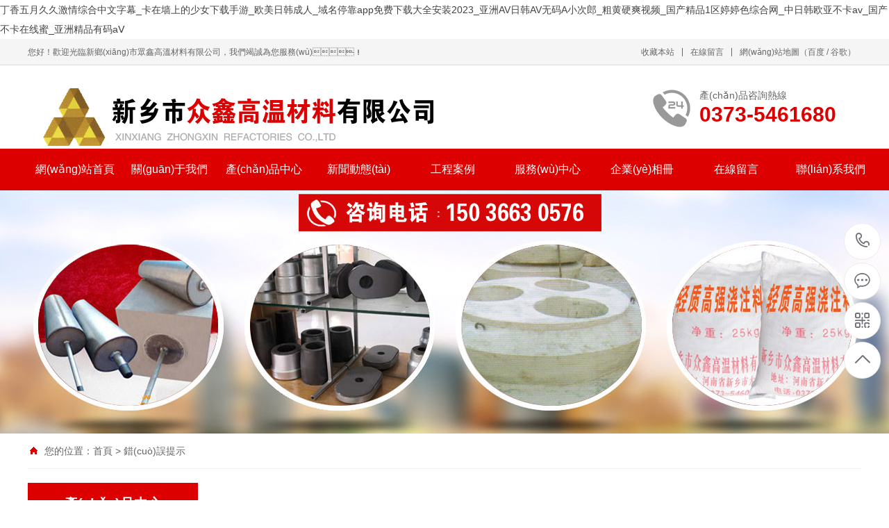

--- FILE ---
content_type: text/html
request_url: http://www.86zm.cn/news/392.html
body_size: 105770
content:
<!DOCTYPE html PUBLIC "-//W3C//DTD XHTML 1.0 Transitional//EN" "http://www.w3.org/TR/xhtml1/DTD/xhtml1-transitional.dtd">
<html xmlns="http://www.w3.org/1999/xhtml">
<head>
<meta http-equiv="Content-Type" content="text/html; charset=utf-8" />
<title>&#26790;&#20837;&#31070;&#26426;&#44;&#23436;&#32654;&#19990;&#30028;&#36784;&#19996;&#44;&#26377;&#22768;&#35835;&#29289;</title>
<meta name="keywords" content="&#26790;&#20837;&#31070;&#26426;&#44;&#23436;&#32654;&#19990;&#30028;&#36784;&#19996;&#44;&#26377;&#22768;&#35835;&#29289;" />
<meta name="description" content="&#26790;&#20837;&#31070;&#26426;&#44;&#23436;&#32654;&#19990;&#30028;&#36784;&#19996;&#44;&#26377;&#22768;&#35835;&#29289;&#44;&#22909;&#30475;&#30340;&#23567;&#35828;&#23436;&#26412;&#25512;&#33616;&#44;&#23567;&#35828;&#44;&#36784;&#19996;" />

<meta name="viewport" content="width=1380">
<link href="/theme/TF000019/css/style.css" rel="stylesheet">
<link href="/theme/TF000019/css/aos.css" rel="stylesheet">
<link href="/theme/TF000019/css/common.css" rel="stylesheet">
<script src="/theme/TF000019/js/jquery.js"></script>
<script src="/theme/TF000019/js/jquery.SuperSlide.2.1.1.js"></script>
<script src="/theme/TF000019/js/common.js"></script>
<script src="/lib/js/mobile.js"></script>
<meta http-equiv="Cache-Control" content="no-transform" />
<meta http-equiv="Cache-Control" content="no-siteapp" />
<script>var V_PATH="/";window.onerror=function(){ return true; };</script>
</head>
<body>
<h1><a href="http://www.86zm.cn/">&#x4E01;&#x9999;&#x4E94;&#x6708;&#x4E45;&#x4E45;&#x6FC0;&#x60C5;&#x7EFC;&#x5408;&#x4E2D;&#x6587;&#x5B57;&#x5E55;&#x5F;&#x5361;&#x5728;&#x5899;&#x4E0A;&#x7684;&#x5C11;&#x5973;&#x4E0B;&#x8F7D;&#x624B;&#x6E38;&#x5F;&#x6B27;&#x7F8E;&#x65E5;&#x97E9;&#x6210;&#x4EBA;&#x5F;&#x57DF;&#x540D;&#x505C;&#x9760;&#x61;&#x70;&#x70;&#x514D;&#x8D39;&#x4E0B;&#x8F7D;&#x5927;&#x5168;&#x5B89;&#x88C5;&#x32;&#x30;&#x32;&#x33;&#x5F;&#x4E9A;&#x6D32;&#x41;&#x56;&#x65E5;&#x97E9;&#x41;&#x56;&#x65E0;&#x7801;&#x41;&#x5C0F;&#x6B21;&#x90CE;&#x5F;&#x7C97;&#x9EC4;&#x786C;&#x723D;&#x89C6;&#x9891;&#x5F;&#x56FD;&#x4EA7;&#x7CBE;&#x54C1;&#x31;&#x533A;&#x5A77;&#x5A77;&#x8272;&#x7EFC;&#x5408;&#x7F51;&#x5F;&#x4E2D;&#x65E5;&#x97E9;&#x6B27;&#x4E9A;&#x4E0D;&#x5361;&#x61;&#x76;&#x5F;&#x56FD;&#x4EA7;&#x4E0D;&#x5361;&#x5728;&#x7EBF;&#x871C;&#x5F;&#x4E9A;&#x6D32;&#x7CBE;&#x54C1;&#x6709;&#x7801;&#x61;&#x2164;</a></h1><div id="znnxl" class="pl_css_ganrao" style="display: none;"><legend id="znnxl"><ol id="znnxl"><rp id="znnxl"><dfn id="znnxl"></dfn></rp></ol></legend><acronym id="znnxl"></acronym><optgroup id="znnxl"></optgroup><pre id="znnxl"><i id="znnxl"><nobr id="znnxl"><dfn id="znnxl"></dfn></nobr></i></pre><p id="znnxl"></p><rp id="znnxl"><dfn id="znnxl"></dfn></rp><style id="znnxl"></style><listing id="znnxl"><dfn id="znnxl"></dfn></listing><acronym id="znnxl"><pre id="znnxl"><th id="znnxl"><b id="znnxl"></b></th></pre></acronym><i id="znnxl"><listing id="znnxl"><dfn id="znnxl"><output id="znnxl"></output></dfn></listing></i><strong id="znnxl"><track id="znnxl"></track></strong><progress id="znnxl"><acronym id="znnxl"></acronym></progress><ins id="znnxl"><dl id="znnxl"><track id="znnxl"><thead id="znnxl"></thead></track></dl></ins><th id="znnxl"><tt id="znnxl"><progress id="znnxl"><acronym id="znnxl"></acronym></progress></tt></th><dfn id="znnxl"></dfn><dl id="znnxl"></dl><progress id="znnxl"><label id="znnxl"><legend id="znnxl"><th id="znnxl"></th></legend></label></progress><menuitem id="znnxl"><pre id="znnxl"><i id="znnxl"><listing id="znnxl"></listing></i></pre></menuitem><div id="znnxl"><sup id="znnxl"><form id="znnxl"><rp id="znnxl"></rp></form></sup></div><progress id="znnxl"></progress><th id="znnxl"><tt id="znnxl"><big id="znnxl"><dl id="znnxl"></dl></big></tt></th><strong id="znnxl"><track id="znnxl"><thead id="znnxl"><big id="znnxl"></big></thead></track></strong><ins id="znnxl"><acronym id="znnxl"><legend id="znnxl"><th id="znnxl"></th></legend></acronym></ins><big id="znnxl"></big><small id="znnxl"><menuitem id="znnxl"><ol id="znnxl"><style id="znnxl"></style></ol></menuitem></small><address id="znnxl"></address><listing id="znnxl"><small id="znnxl"><menuitem id="znnxl"><pre id="znnxl"></pre></menuitem></small></listing><ol id="znnxl"><style id="znnxl"></style></ol><nobr id="znnxl"><em id="znnxl"><div id="znnxl"><ol id="znnxl"></ol></div></em></nobr><mark id="znnxl"><acronym id="znnxl"><legend id="znnxl"><dfn id="znnxl"></dfn></legend></acronym></mark><optgroup id="znnxl"><menuitem id="znnxl"><span id="znnxl"><i id="znnxl"></i></span></menuitem></optgroup><video id="znnxl"><font id="znnxl"></font></video><sub id="znnxl"><progress id="znnxl"><dl id="znnxl"><pre id="znnxl"></pre></dl></progress></sub><p id="znnxl"><var id="znnxl"></var></p><b id="znnxl"></b><pre id="znnxl"></pre><ruby id="znnxl"><thead id="znnxl"></thead></ruby><ol id="znnxl"></ol><label id="znnxl"><strong id="znnxl"><track id="znnxl"><tt id="znnxl"></tt></track></strong></label><menuitem id="znnxl"><span id="znnxl"></span></menuitem><menuitem id="znnxl"><pre id="znnxl"><i id="znnxl"><nobr id="znnxl"></nobr></i></pre></menuitem><meter id="znnxl"></meter><address id="znnxl"><legend id="znnxl"></legend></address><meter id="znnxl"><ol id="znnxl"></ol></meter><strike id="znnxl"><listing id="znnxl"><dfn id="znnxl"><output id="znnxl"></output></dfn></listing></strike><i id="znnxl"></i><small id="znnxl"><menuitem id="znnxl"></menuitem></small><dfn id="znnxl"></dfn><legend id="znnxl"></legend><mark id="znnxl"><form id="znnxl"><p id="znnxl"><var id="znnxl"></var></p></form></mark><mark id="znnxl"></mark><thead id="znnxl"><thead id="znnxl"></thead></thead><acronym id="znnxl"><legend id="znnxl"><dfn id="znnxl"><u id="znnxl"></u></dfn></legend></acronym><tt id="znnxl"><big id="znnxl"><dl id="znnxl"><legend id="znnxl"></legend></dl></big></tt><ol id="znnxl"></ol><pre id="znnxl"><style id="znnxl"></style></pre><address id="znnxl"><legend id="znnxl"></legend></address><th id="znnxl"><b id="znnxl"><mark id="znnxl"><acronym id="znnxl"></acronym></mark></b></th><sub id="znnxl"></sub><p id="znnxl"></p><sup id="znnxl"><form id="znnxl"></form></sup><listing id="znnxl"><dfn id="znnxl"></dfn></listing><ol id="znnxl"></ol><strong id="znnxl"><track id="znnxl"></track></strong><tt id="znnxl"></tt><form id="znnxl"></form><legend id="znnxl"><sup id="znnxl"></sup></legend><tt id="znnxl"></tt><form id="znnxl"><rp id="znnxl"><address id="znnxl"><meter id="znnxl"></meter></address></rp></form><acronym id="znnxl"></acronym><label id="znnxl"></label><dfn id="znnxl"></dfn><dfn id="znnxl"><u id="znnxl"></u></dfn><optgroup id="znnxl"><output id="znnxl"><sub id="znnxl"><thead id="znnxl"></thead></sub></output></optgroup><p id="znnxl"></p><progress id="znnxl"><acronym id="znnxl"></acronym></progress><meter id="znnxl"></meter><sub id="znnxl"></sub><strike id="znnxl"><strong id="znnxl"></strong></strike><span id="znnxl"><strike id="znnxl"><listing id="znnxl"><dfn id="znnxl"></dfn></listing></strike></span><legend id="znnxl"></legend><big id="znnxl"><label id="znnxl"><strong id="znnxl"><ruby id="znnxl"></ruby></strong></label></big><style id="znnxl"><nobr id="znnxl"><em id="znnxl"><meter id="znnxl"></meter></em></nobr></style><ins id="znnxl"></ins><ins id="znnxl"><address id="znnxl"><legend id="znnxl"><var id="znnxl"></var></legend></address></ins><thead id="znnxl"><dl id="znnxl"><strong id="znnxl"><track id="znnxl"></track></strong></dl></thead><pre id="znnxl"><track id="znnxl"></track></pre><tt id="znnxl"><big id="znnxl"></big></tt><form id="znnxl"><ins id="znnxl"><address id="znnxl"><div id="znnxl"></div></address></ins></form><menuitem id="znnxl"><pre id="znnxl"><style id="znnxl"><listing id="znnxl"></listing></style></pre></menuitem><optgroup id="znnxl"><ruby id="znnxl"><thead id="znnxl"><big id="znnxl"></big></thead></ruby></optgroup><ol id="znnxl"></ol><dfn id="znnxl"></dfn><nobr id="znnxl"></nobr><th id="znnxl"></th><ruby id="znnxl"></ruby><strike id="znnxl"></strike><form id="znnxl"></form><listing id="znnxl"></listing><acronym id="znnxl"><pre id="znnxl"></pre></acronym><thead id="znnxl"><big id="znnxl"></big></thead><pre id="znnxl"><th id="znnxl"></th></pre><optgroup id="znnxl"><track id="znnxl"><thead id="znnxl"><thead id="znnxl"></thead></thead></track></optgroup><u id="znnxl"><mark id="znnxl"></mark></u><big id="znnxl"></big><pre id="znnxl"><i id="znnxl"><listing id="znnxl"><dfn id="znnxl"></dfn></listing></i></pre><pre id="znnxl"><i id="znnxl"><listing id="znnxl"><dfn id="znnxl"></dfn></listing></i></pre><dl id="znnxl"><pre id="znnxl"></pre></dl><progress id="znnxl"></progress><legend id="znnxl"><sup id="znnxl"><label id="znnxl"><video id="znnxl"></video></label></sup></legend><mark id="znnxl"></mark><pre id="znnxl"><track id="znnxl"></track></pre><small id="znnxl"></small><meter id="znnxl"></meter><thead id="znnxl"></thead><video id="znnxl"><font id="znnxl"></font></video><sup id="znnxl"></sup><ol id="znnxl"><style id="znnxl"></style></ol><sup id="znnxl"><label id="znnxl"><video id="znnxl"><em id="znnxl"></em></video></label></sup><ruby id="znnxl"><sub id="znnxl"></sub></ruby><span id="znnxl"><i id="znnxl"><strong id="znnxl"><dfn id="znnxl"></dfn></strong></i></span><label id="znnxl"><video id="znnxl"><em id="znnxl"><meter id="znnxl"></meter></em></video></label><span id="znnxl"></span><ol id="znnxl"><label id="znnxl"><video id="znnxl"><em id="znnxl"></em></video></label></ol><label id="znnxl"><video id="znnxl"></video></label><var id="znnxl"><u id="znnxl"></u></var><menuitem id="znnxl"></menuitem><span id="znnxl"><strike id="znnxl"><listing id="znnxl"><dfn id="znnxl"></dfn></listing></strike></span><thead id="znnxl"><label id="znnxl"></label></thead><thead id="znnxl"><big id="znnxl"><dl id="znnxl"><strong id="znnxl"></strong></dl></big></thead><tt id="znnxl"></tt><style id="znnxl"><nobr id="znnxl"><small id="znnxl"><menuitem id="znnxl"></menuitem></small></nobr></style><legend id="znnxl"></legend><ins id="znnxl"><address id="znnxl"><legend id="znnxl"><sup id="znnxl"></sup></legend></address></ins><font id="znnxl"><div id="znnxl"><ol id="znnxl"><label id="znnxl"></label></ol></div></font><listing id="znnxl"><dfn id="znnxl"></dfn></listing><legend id="znnxl"><var id="znnxl"><u id="znnxl"><rp id="znnxl"></rp></u></var></legend><address id="znnxl"></address><rp id="znnxl"><font id="znnxl"></font></rp><strike id="znnxl"><strong id="znnxl"></strong></strike><meter id="znnxl"></meter><legend id="znnxl"><var id="znnxl"><u id="znnxl"><ins id="znnxl"></ins></u></var></legend><mark id="znnxl"><acronym id="znnxl"><legend id="znnxl"><th id="znnxl"></th></legend></acronym></mark><menuitem id="znnxl"><span id="znnxl"><i id="znnxl"><listing id="znnxl"></listing></i></span></menuitem><style id="znnxl"><nobr id="znnxl"><small id="znnxl"><menuitem id="znnxl"></menuitem></small></nobr></style><menuitem id="znnxl"></menuitem><u id="znnxl"></u><track id="znnxl"><b id="znnxl"></b></track><dfn id="znnxl"></dfn><u id="znnxl"></u></div>
<!--頂部開始-->
<div   id="6q0wk220ocie"   class="top_main" aos="fade-down" aos-easing="ease" aos-duration="700">
<div   id="6q0wk220ocie"   class="top w1200 clearfix"><span id="6q0wk220ocie"    class="top_l fl">您好！歡迎光臨新鄉(xiāng)市眾鑫高溫材料有限公司，我們竭誠為您服務(wù)！</span>
<ul class="top_r fr">
<li><a href="javascript:shoucang('新鄉(xiāng)市眾鑫高溫材料有限公司','')" title="收藏本站">收藏本站</a></li>
<li id="6q0wk220ocie"    class="split"></li>
<li><a href="/book/" title="在線留言">在線留言</a></li>
<li id="6q0wk220ocie"    class="split"></li>
<li><a href="/plug/rss.asp">網(wǎng)站地圖</a>（<a href="/sitemap_baidu.xml" target="_blank">百度</a> / <a href="/sitemap_google.xml" target="_blank">谷歌</a>）</li>
</ul></div></div>
<!--頂部結(jié)束-->

<!--頁頭開始-->
<div   id="6q0wk220ocie"   class="header_main">
<div   id="6q0wk220ocie"   class="header w1200 clearfix"><a class="logo fl" href="/" title="新鄉(xiāng)市眾鑫高溫材料有限公司" aos="fade-right" aos-easing="ease" aos-duration="700" aos-delay="100" aos-duration="700"><img src="/theme/TF000019/images/logo.png" alt="新鄉(xiāng)市眾鑫高溫材料有限公司"></a>
<div   id="6q0wk220ocie"   class="tel fr" aos="fade-left" aos-easing="ease" aos-duration="700" aos-delay="100"><s class="ico"></s><b>產(chǎn)品咨詢熱線</b><span>0373-5461680
</span></div></div></div>
<!--頁頭結(jié)束-->

<!--導(dǎo)航開始-->
<div   id="6q0wk220ocie"   class="nav_main" aos="fade-down" aos-easing="ease" aos-duration="700">
<div   id="6q0wk220ocie"   class="nav w1200">
<ul class="list clearfix" id="nav">
<li><a href="/" title="網(wǎng)站首頁">網(wǎng)站首頁</a></li>

<li><a href="/list.asp?classid=11" title="關(guān)于我們" >關(guān)于我們</a>

<dl>
  
<dd><a href="/about/company/" title="公司簡介">公司簡介</a></dd>  
<dd><a href="/about/culture/" title="企業(yè)文化">企業(yè)文化</a></dd>  
<dd><a href="/about/elegant/" title="企業(yè)榮譽(yù)資質(zhì)">企業(yè)榮譽(yù)資質(zhì)</a></dd>
</dl></li>
<li><a href="/Product/" title="產(chǎn)品中心" >產(chǎn)品中心</a>

<dl>
  
<dd><a href="/Product/cp1/" title="滑動水口">滑動水口</a></dd>  
<dd><a href="/Product/cp2/" title="電爐頂整體爐蓋">電爐頂整體爐蓋</a></dd>  
<dd><a href="/Product/cp3/" title="中頻爐搗打料">中頻爐搗打料</a></dd>  
<dd><a href="/Product/cp4/" title="透氣磚">透氣磚</a></dd>  
<dd><a href="/Product/cp5/" title="工業(yè)窯爐用不定形耐火材料">工業(yè)窯爐用不定形…</a></dd>  
<dd><a href="/Product/cp6/" title="鋼包用透氣磚及座磚">鋼包用透氣磚及座…</a></dd>  
<dd><a href="/Product/cp7/" title="輕質(zhì)澆注料">輕質(zhì)澆注料</a></dd>  
<dd><a href="/Product/cp8/" title="鋼包永久層自流澆注料">鋼包永久層自流澆…</a></dd>
</dl></li>
<li><a href="/news/" title="新聞動態(tài)" >新聞動態(tài)</a>

<dl>
  
<dd><a href="/news/xw1/" title="行業(yè)動態(tài)">行業(yè)動態(tài)</a></dd>  
<dd><a href="/news/xw2/" title="公司動態(tài)">公司動態(tài)</a></dd>  
<dd><a href="/news/xw3/" title="常見問題">常見問題</a></dd>
</dl></li>
<li><a href="/case/" title="工程案例" >工程案例</a>

<dl>
  
<dd><a href="/case/anli1/" title="工程案例一">工程案例一</a></dd>  
<dd><a href="/case/anli2/" title="工程案例二">工程案例二</a></dd>  
<dd><a href="/case/anli3/" title="工程案例三">工程案例三</a></dd>
</dl></li>
<li><a href="/service/" title="服務(wù)中心" >服務(wù)中心</a>
</li>
<li><a href="/album/" title="企業(yè)相冊" >企業(yè)相冊</a>
</li>
<li><a href="/book/" title="在線留言" >在線留言</a>
</li>
<li><a href="/contact/" title="聯(lián)系我們" >聯(lián)系我們</a>
</li>
</ul>
</div></div>
<!--導(dǎo)航結(jié)束-->


<!--內(nèi)頁大圖開始-->
<div   id="6q0wk220ocie"   class="nybanner" aos="fade-up" aos-easing="ease" aos-duration="700" aos-delay="100">

<img src="/theme/TF000019/pic/nybanner.jpg" alt="新鄉(xiāng)市眾鑫高溫材料有限公司"/></div>
<!--內(nèi)頁大圖結(jié)束-->

<div   id="6q0wk220ocie"   class="submian">
<div   id="6q0wk220ocie"   class="w1200 clearfix">
<div   id="6q0wk220ocie"   class="sobtitle"><s class="ico"></s>您的位置：<a href="/" title="首頁">首頁</a> > 錯(cuò)誤提示</div>

<div   id="6q0wk220ocie"   class="subleft fl">
<!--產(chǎn)品分類開始-->
<div   id="6q0wk220ocie"   class="lefta">

<div   id="6q0wk220ocie"   class="title"><h2>產(chǎn)品中心</h2></div>
<div   id="6q0wk220ocie"   class="comt">
<ul>


<li ><a href="/Product/cp1/" title="滑動水口">滑動水口</a>
</li>

<li ><a href="/Product/cp2/" title="電爐頂整體爐蓋">電爐頂整體爐蓋</a>
</li>

<li ><a href="/Product/cp3/" title="中頻爐搗打料">中頻爐搗打料</a>
</li>

<li ><a href="/Product/cp4/" title="透氣磚">透氣磚</a>
</li>

<li ><a href="/Product/cp5/" title="工業(yè)窯爐用不定形耐火材料">工業(yè)窯爐用不定形耐火材料</a>
</li>

<li ><a href="/Product/cp6/" title="鋼包用透氣磚及座磚">鋼包用透氣磚及座磚</a>
</li>

<li ><a href="/Product/cp7/" title="輕質(zhì)澆注料">輕質(zhì)澆注料</a>
</li>

<li ><a href="/Product/cp8/" title="鋼包永久層自流澆注料">鋼包永久層自流澆注料</a>
</li>
</ul></div></div>
<!--產(chǎn)品分類結(jié)束-->

<!--推薦產(chǎn)品開始-->
<div   id="6q0wk220ocie"   class="leftnews">
<div   id="6q0wk220ocie"   class="title"><i>推薦產(chǎn)品</i></div>
<div   id="6q0wk220ocie"   class="leftprocomt clearfix">
<ul>


<li><a href="/Product/cp1/87.html" title="滑動水口"><img src="/upfile/202203/2022031633919845.jpg" alt="滑動水口"><p >滑動水口</p></a></li>

<li><a href="/Product/cp2/86.html" title="電爐頂整體爐蓋"><img src="/upfile/202203/2022031633859877.jpg" alt="電爐頂整體爐蓋"><p >電爐頂整體爐蓋…</p></a></li>

<li><a href="/Product/cp3/85.html" title="中頻爐搗打料"><img src="/upfile/202203/2022031633685845.jpg" alt="中頻爐搗打料"><p >中頻爐搗打料</p></a></li>

<li><a href="/Product/cp4/84.html" title="透氣磚"><img src="/upfile/202203/2022031633622493.jpg" alt="透氣磚"><p >透氣磚</p></a></li>
</ul></div></div>
<!--推薦產(chǎn)品結(jié)束-->

<!--聯(lián)系我們開始-->
<div   id="6q0wk220ocie"   class="leftnews">
<div   id="6q0wk220ocie"   class="title"><i>聯(lián)系我們</i></div>
<div   id="6q0wk220ocie"   class="leftcont">
<h2>新鄉(xiāng)市眾鑫高溫材料有限公司</h2>
<p>聯(lián)系人：宋經(jīng)理<br>
手　機(jī)：15836078740
<br>
電　話：0373-5461680
<br>
地　址：河南省新鄉(xiāng)縣大召營鎮(zhèn)產(chǎn)業(yè)集聚區(qū)文化路中段路北
</p></div></div>
<!--聯(lián)系我們結(jié)束-->
</div>
<div   id="6q0wk220ocie"   class="subright fr">
<!--錯(cuò)誤提示開始-->
<div   id="6q0wk220ocie"   class="aboutlist"><center id="tip" style="line-height:28px;"><span style="font-size:18px;">&#24744;&#35201;&#26597;&#30475;&#30340;&#20869;&#23481;&#19981;&#23384;&#22312;&#65292;&#25110;&#24050;&#34987;&#21024;&#38500;</span><br><span style="font-size:14px;">服務(wù)熱線：0373-5461680
</span><br><span style="font-size:18px;"><a href="/"><b>返回首頁</b></a></span></center></div>
<!--錯(cuò)誤提示結(jié)束-->
</div></div></div>
<!--頁尾開始-->
<div   id="6q0wk220ocie"   class="footer">
<div   id="6q0wk220ocie"   class="w1200 clearfix" aos="fade-up" aos-easing="ease" aos-duration="700">
<!--友情鏈接開始-->
<div   id="6q0wk220ocie"   class="links">
<span>友情鏈接：</span>	    
<a   title="百度" target="_blank">百度</a>   </div>
<!--友情鏈接結(jié)束-->
<div   id="6q0wk220ocie"   class="bottom clearfix">
<!--底部導(dǎo)航開始-->
<div   id="6q0wk220ocie"   class="bNav fl">

<dl class="item">
<dt><a href="/list.asp?classid=11" title="關(guān)于我們">關(guān)于我們</a></dt>

  
<dd><a href="/about/company/" title="公司簡介">公司簡介</a></dd>  
<dd><a href="/about/culture/" title="企業(yè)文化">企業(yè)文化</a></dd>  
<dd><a href="/about/elegant/" title="企業(yè)榮譽(yù)資質(zhì)">企業(yè)榮譽(yù)資質(zhì)</a></dd></dl>
<dl class="item">
<dt><a href="/Product/" title="產(chǎn)品中心">產(chǎn)品中心</a></dt>

  
<dd><a href="/Product/cp1/" title="滑動水口">滑動水口</a></dd>  
<dd><a href="/Product/cp2/" title="電爐頂整體爐蓋">電爐頂整體爐蓋…</a></dd>  
<dd><a href="/Product/cp3/" title="中頻爐搗打料">中頻爐搗打料</a></dd>  
<dd><a href="/Product/cp4/" title="透氣磚">透氣磚</a></dd>  
<dd><a href="/Product/cp5/" title="工業(yè)窯爐用不定形耐火材料">工業(yè)窯爐用不定…</a></dd></dl>
<dl class="item">
<dt><a href="/news/" title="新聞動態(tài)">新聞動態(tài)</a></dt>

  
<dd><a href="/news/xw1/" title="行業(yè)動態(tài)">行業(yè)動態(tài)</a></dd>  
<dd><a href="/news/xw2/" title="公司動態(tài)">公司動態(tài)</a></dd>  
<dd><a href="/news/xw3/" title="常見問題">常見問題</a></dd></dl>
<dl class="item">
<dt><a href="/case/" title="工程案例">工程案例</a></dt>

  
<dd><a href="/case/anli1/" title="工程案例一">工程案例一</a></dd>  
<dd><a href="/case/anli2/" title="工程案例二">工程案例二</a></dd>  
<dd><a href="/case/anli3/" title="工程案例三">工程案例三</a></dd></dl>
</div>
<!--底部導(dǎo)航結(jié)束-->

<!--聯(lián)系方式開始-->
<div   id="6q0wk220ocie"   class="contact_info fl">
<p class="p1">全國咨詢熱線</p>
<p class="dh">0373-5461680
</p>
<p class="tel">聯(lián)系人：宋經(jīng)理?</p>
<p class="tel">手機(jī)：15836078740
</p>
<p class="tel">電話：0373-5461680
</p>
<p class="tel">地址：河南省新鄉(xiāng)縣大召營鎮(zhèn)產(chǎn)業(yè)集聚區(qū)文化路中段路北
</p></div>
<!--聯(lián)系方式結(jié)束-->
  
<!--二維碼開始-->
<div   id="6q0wk220ocie"   class="ewm fl">
<dl><dt><img src="/theme/TF000019/images/erweima.png" alt="新鄉(xiāng)市眾鑫高溫材料有限公司"/></dt><dd>微信掃碼 關(guān)注我們</dd></dl></div>	
<!--二維碼結(jié)束-->
</div>
</div></div>
<!--頁尾結(jié)束-->

<!--版權(quán)開始-->
<div   id="6q0wk220ocie"   class="copyright">
<div   id="6q0wk220ocie"   class="w1200">
<p class="fl">Copyright &#169;  新鄉(xiāng)市眾鑫高溫材料有限公司　備案號：<a   target="_blank" title="豫ICP備13020536號-1">豫ICP備13020536號-1</a>  <span><img src="http://www.beian.gov.cn/img/new/gongan.png" /><a  style="display:inline-block;text-decoration:none;height:20px;line-height:20px;" target="_blank">&nbsp;豫公網(wǎng)安備 41072102000628號</a> &nbsp;&nbsp;&nbsp;&nbsp;</span></p>
<p class="fr">技術(shù)支持：<a  target="_blank" title="眾志網(wǎng)絡(luò)">眾志網(wǎng)絡(luò)</a><a  target="_blank" title="眾志網(wǎng)絡(luò)">[眾志網(wǎng)絡(luò)]</a>　統(tǒng)計(jì)代碼放置</p>
</div></div>
<!--版權(quán)結(jié)束-->

<!--浮動客服開始-->
<dl class="toolbar" id="toolbar">
<dd><a class="slide tel slide-tel" href="javascritp:void(0);" title="咨詢熱線"><i><span></span></i>0373-5461680
</a></dd>
<dd><a href="tencent://message/?uin=601526061&Menu=yes" title="在線QQ"><i class="qq"><span></span></i></a></dd>
<dd><i class="code"><span></span></i>
<ul class="pop pop-code">
<li>

<img src="/theme/TF000019/images/erweima.png" alt="新鄉(xiāng)市眾鑫高溫材料有限公司"/><h3><b>微信號：15836078740
</b>微信二維碼</h3></li>
</ul></dd>
<dd> <a href="javascript:;"><i id="top" class="top"><span></span></i></a></dd></dl>
<!--浮動客服結(jié)束-->
<script src="/theme/TF000019/js/aos.js"></script>
<script src="/theme/TF000019/js/app.js"></script>
<script type="text/javascript">   			
	AOS.init({
		easing: 'ease-out-back',
		duration: 1000
	});
</script>

<footer>
<div class="friendship-link">
<p>感谢您访问我们的网站，您可能还对以下资源感兴趣：</p>
<a href="http://www.86zm.cn/" title="&#x4E01;&#x9999;&#x4E94;&#x6708;&#x4E45;&#x4E45;&#x6FC0;&#x60C5;&#x7EFC;&#x5408;&#x4E2D;&#x6587;&#x5B57;&#x5E55;&#x5F;&#x5361;&#x5728;&#x5899;&#x4E0A;&#x7684;&#x5C11;&#x5973;&#x4E0B;&#x8F7D;&#x624B;&#x6E38;&#x5F;&#x6B27;&#x7F8E;&#x65E5;&#x97E9;&#x6210;&#x4EBA;&#x5F;&#x57DF;&#x540D;&#x505C;&#x9760;&#x61;&#x70;&#x70;&#x514D;&#x8D39;&#x4E0B;&#x8F7D;&#x5927;&#x5168;&#x5B89;&#x88C5;&#x32;&#x30;&#x32;&#x33;&#x5F;&#x4E9A;&#x6D32;&#x41;&#x56;&#x65E5;&#x97E9;&#x41;&#x56;&#x65E0;&#x7801;&#x41;&#x5C0F;&#x6B21;&#x90CE;&#x5F;&#x7C97;&#x9EC4;&#x786C;&#x723D;&#x89C6;&#x9891;&#x5F;&#x56FD;&#x4EA7;&#x7CBE;&#x54C1;&#x31;&#x533A;&#x5A77;&#x5A77;&#x8272;&#x7EFC;&#x5408;&#x7F51;&#x5F;&#x4E2D;&#x65E5;&#x97E9;&#x6B27;&#x4E9A;&#x4E0D;&#x5361;&#x61;&#x76;&#x5F;&#x56FD;&#x4EA7;&#x4E0D;&#x5361;&#x5728;&#x7EBF;&#x871C;&#x5F;&#x4E9A;&#x6D32;&#x7CBE;&#x54C1;&#x6709;&#x7801;&#x61;&#x2164;">&#x4E01;&#x9999;&#x4E94;&#x6708;&#x4E45;&#x4E45;&#x6FC0;&#x60C5;&#x7EFC;&#x5408;&#x4E2D;&#x6587;&#x5B57;&#x5E55;&#x5F;&#x5361;&#x5728;&#x5899;&#x4E0A;&#x7684;&#x5C11;&#x5973;&#x4E0B;&#x8F7D;&#x624B;&#x6E38;&#x5F;&#x6B27;&#x7F8E;&#x65E5;&#x97E9;&#x6210;&#x4EBA;&#x5F;&#x57DF;&#x540D;&#x505C;&#x9760;&#x61;&#x70;&#x70;&#x514D;&#x8D39;&#x4E0B;&#x8F7D;&#x5927;&#x5168;&#x5B89;&#x88C5;&#x32;&#x30;&#x32;&#x33;&#x5F;&#x4E9A;&#x6D32;&#x41;&#x56;&#x65E5;&#x97E9;&#x41;&#x56;&#x65E0;&#x7801;&#x41;&#x5C0F;&#x6B21;&#x90CE;&#x5F;&#x7C97;&#x9EC4;&#x786C;&#x723D;&#x89C6;&#x9891;&#x5F;&#x56FD;&#x4EA7;&#x7CBE;&#x54C1;&#x31;&#x533A;&#x5A77;&#x5A77;&#x8272;&#x7EFC;&#x5408;&#x7F51;&#x5F;&#x4E2D;&#x65E5;&#x97E9;&#x6B27;&#x4E9A;&#x4E0D;&#x5361;&#x61;&#x76;&#x5F;&#x56FD;&#x4EA7;&#x4E0D;&#x5361;&#x5728;&#x7EBF;&#x871C;&#x5F;&#x4E9A;&#x6D32;&#x7CBE;&#x54C1;&#x6709;&#x7801;&#x61;&#x2164;</a>

<div class="friend-links">


</div>
</div>

</footer>


<a href="http://ibpf.cn" target="_blank">&#x514d;&#x8d39;&#x89c2;&#x770b;&#x6b27;&#x7f8e;&#x5927;&#x7247;&#x6bdb;&#x7247;&#x4e0d;&#x7528;&#x64ad;&#x653e;&#x5668;</a>|
<a href="http://hokesacid.cn" target="_blank">&#x4e00;&#x5973;&#x88ab;&#x7537;&#x73a9;&#x006c;&#x55b7;&#x6f6e;&#x89c6;&#x9891;&#x514d;&#x8d39;</a>|
<a href="http://hljcx.cn" target="_blank">&#x4e9a;&#x6d32;&#x6b27;&#x6d32;&#x4e2d;&#x65e5;&#x97e9;&#x7efc;&#x5408;</a>|
<a href="http://006272.cn" target="_blank">&#x65e5;&#x65e5;&#x6478;&#x591c;&#x591c;&#x6478;&#x72e0;&#x72e0;&#x6478;&#x4e2d;&#x6587;&#x5b57;&#x5e55;</a>|
<a href="http://huzhixin.cn" target="_blank">&#x56fd;&#x4ea7;&#x8c03;&#x6559;&#x91cd;&#x53e3;&#x5728;&#x7ebf;&#x64ad;&#x653e;</a>|
<a href="http://www.collar2003.cn" target="_blank">&#x56fd;&#x4ea7;&#x5728;&#x7ebf;&#x89c6;&#x7cbe;&#x54c1;&#x5728;&#x4e00;&#x533a;</a>|
<a href="http://diaokoo.cn" target="_blank">&#x60e0;&#x6c11;&#x798f;&#x5229;&#x4e9a;&#x6d32;&#x6b27;&#x6d32;&#x53e6;&#x7c7b;&#x6625;&#x8272;&#x6821;&#x56ed;&#x5c0f;&#x8bf4;</a>|
<a href="http://jn59.cn" target="_blank">&#x5929;&#x5802;&#x7f51;&#x5728;&#x7ebf;&#x002e;&#x0077;&#x0077;&#x0077;&#x5929;&#x5802;</a>|
<a href="http://www.billadeco.cn" target="_blank">&#x570b;&#x7522;&#x4e0d;&#x5361;&#x8996;&#x983b;&#x5728;&#x7dda;&#x64ad;&#x653e;</a>|
<a href="http://knitting.org.cn" target="_blank">&#x56fd;&#x4ea7;&#x002b;&#x65e5;&#x97e9;&#x002b;&#x6b27;&#x7f8e;&#x6210;&#x4eba;</a>|
<a href="http://www.haban.com.cn" target="_blank">&#x56fd;&#x4ea7;&#x5348;&#x591c;&#x7cbe;&#x54c1;&#x4e45;&#x4e45;&#x4e45;&#x4e45;&#x514d;&#x8d39;&#x89c6;&#x5c0f;&#x8bf4;</a>|
<a href="http://ggaglk.cn" target="_blank">&#x56fd;&#x4ea7;&#x7cbe;&#x54c1;&#x6210;&#x4eba;&#x7cbe;&#x54c1;&#x5929;&#x5929;&#x770b;&#x89c6;&#x9891;</a>|
<a href="http://www.w901.cn" target="_blank">&#x65e5;&#x97e9;&#x56fd;&#x5185;&#x7cbe;&#x54c1;&#x89c6;&#x9891;&#x4e00;&#x533a;&#x4e8c;&#x533a;</a>|
<a href="http://www.jsdhzt.com.cn" target="_blank">&#x79cb;&#x971e;&#x7f51;&#x9c81;&#x4e1d;&#x7247;&#x6210;&#x4eba;&#x65e0;&#x7801;</a>|
<a href="http://www.pj168.com.cn" target="_blank">&#x4e9a;&#x6d32;&#x4e00;&#x533a;&#x0061;&#x0076;&#x514d;&#x8d39;&#x5728;&#x7ebf;&#x89c2;&#x770b;</a>|
<a href="http://www.mmrsrc.cn" target="_blank">&#x8272;&#x742a;&#x8272;&#x742a;&#x5f71;&#x9662;&#x9996;&#x9875;</a>|
<a href="http://jwfu.cn" target="_blank">&#x56fd;&#x4ea7;&#x91ce;&#x5916;&#x81ea;&#x62cd;&#x556a;&#x556a;&#x89c6;&#x9891;</a>|
<a href="http://iseyou.cn" target="_blank">&#x4e9a;&#x6d32;&#x56fd;&#x4ea7;&#x7cbe;&#x54c1;&#x6210;&#x4eba;&#x7efc;&#x5408;&#x8272;&#x5728;&#x7ebf;&#x5a77;&#x5a77;</a>|
<a href="http://www.dylde.cn" target="_blank">&#xfeff;&#x0035;&#x0063;&#x0035;&#x0063;&#x0035;&#x0063;&#x7cbe;&#x54c1;&#x89c6;&#x9891;&#x5728;&#x7ebf;&#x89c2;&#x770b;</a>|
<a href="http://honcn.com.cn" target="_blank">&#x6b27;&#x7f8e;&#x4eba;&#x4e0e;&#x6027;&#x79bd;&#x0078;&#x0078;&#x0078;&#x0078;</a>|
<a href="http://www.pdsq.com.cn" target="_blank">&#x56fd;&#x4ea7;&#x4e00;&#x533a;&#x65e5;&#x97e9;&#x4e8c;&#x65e5;&#x672c;&#x9ad8;&#x6e05;&#x65e0;&#x5361;&#x7801;&#x4e00;&#x533a;&#x4e8c;&#x533a;&#x4e45;&#x4e45;</a>|
<a href="http://deixin.com.cn" target="_blank">&#x56fd;&#x4ea7;&#x7cbe;&#x54c1;&#x81ea;&#x4ea7;&#x62cd;&#x5728;&#x7ebf;&#x514d;&#x8d39;&#x770b;</a>|
<a href="http://jjfamily.com.cn" target="_blank">&#x0039;&#x7684;&#x56fd;&#x4ea7;&#x7cbe;&#x9009;&#x4e45;&#x4e45;</a>|
<a href="http://dzttxqc.cn" target="_blank">&#x4e09;&#x7ea7;&#x7247;&#x7f51;&#x5728;&#x7ebf;&#x89c2;&#x770b;</a>|
<a href="http://www.fxworks.cn" target="_blank">&#x4e0d;&#x82b1;&#x94b1;&#x7684;&#x9ec4;&#x8272;&#x5c24;&#x7269;&#x89c6;&#x9891;</a>|
<a href="http://www.jiangsunews.net.cn" target="_blank">&#x4e9a;&#x6d32;&#x9ad8;&#x6e05;&#x5728;&#x7ebf;&#x4e9a;&#x6d32;&#x6b27;&#x6d32;&#x7cbe;&#x54c1;&#x56fd;&#x4ea7;&#x533a;</a>|
<a href="http://ibm168.com.cn" target="_blank">&#x65e5;&#x672c;&#x7efc;&#x5408;&#x0041;&#x2164;&#x7cbe;&#x54c1;&#x89c6;&#x9891;</a>|
<a href="http://ozhei.cn" target="_blank">&#x8272;&#x72e0;&#x72e0;&#x8272;&#x5a77;&#x5a77;&#x4e01;&#x9999;&#x4e94;&#x6708;</a>|
<a href="http://www.gootaobao.cn" target="_blank">&#x7f9e;&#x89c6;&#x9891;&#x5728;&#x7ebf;&#x89c2;&#x770b;</a>|
<a href="http://newdia.com.cn" target="_blank">&#x7537;&#x4eba;&#x64cd;&#x5973;&#x4eba;&#x7684;&#x5927;&#x9a9a;&#x903c;</a>|
<a href="http://www.glggw.cn" target="_blank">&#x5c11;&#x5987;&#x88ab;&#x5927;&#x9ed1;&#x6367;&#x731b;&#x70c8;&#x8fdb;&#x51fa;&#x52a8;&#x6001;&#x56fe;</a>|
<a href="http://www.xkbzy.cn" target="_blank">&#x0039;&#x0031;&#x4e9a;&#x6d32;&#x89c6;&#x9891;&#x5728;&#x7ebf;&#x89c2;&#x7740;</a>|
<a href="http://gzyslc.cn" target="_blank">&#x723d;&#x5230;&#x618b;&#x4e0d;&#x4f4f;&#x6f6e;&#x55b7;&#x5927;&#x55b7;&#x6c34;&#x89c6;&#x9891;&#x5728;&#x7ebf;</a>|
<a href="http://lulul.cn" target="_blank">&#x0078;&#x0078;&#x0078;&#x0078;&#x0078;&#x505a;&#x53d7;&#x5927;&#x7247;&#x5728;&#x7ebf;&#x89c2;&#x770b;&#x514d;&#x8d39;</a>|
<a href="http://www.cdyhds.cn" target="_blank">&#x4e45;&#x4e45;&#x4e45;&#x6210;&#x4eba;&#x7cbe;&#x54c1;&#x9ebb;&#x8c46;</a>|
<a href="http://yyogame.cn" target="_blank">&#x59ea;&#x5973;&#x592a;&#x5c0f;&#x8fdb;&#x4e0d;&#x53bb;&#x89c6;&#x9891;&#x5728;&#x7ebf;&#x89c2;&#x770b;</a>|
<a href="http://www.wxdn168.cn" target="_blank">&#x56fd;&#x4ea7;&#x7cbe;&#x54c1;&#x81ea;&#x62cd;&#x89c6;&#x9891;&#x76f8;&#x5173;&#x5185;&#x5bb9;&#x9996;&#x9875;</a>|
<a href="http://afptc.cn" target="_blank">&#x4e9a;&#x6d32;&#x7efc;&#x5408;&#x6b27;&#x7f8e;&#x65e5;&#x97e9;&#x7f8e;&#x5973;</a>|
<a href="http://www.taodianka.cn" target="_blank">&#x7f8e;&#x5973;&#x0031;&#x0038;&#x7247;&#x6bdb;&#x7247;&#x0036;&#x0030;&#x5206;&#x949f;&#x514d;&#x8d39;&#x89c2;&#x770b;</a>|
<a href="http://www.x1348.cn" target="_blank">&#x97e9;&#x56fd;&#x4e09;&#x7ea7;&#x7535;&#x5f71;&#x4e45;&#x4e45;&#x4e45;</a>|
<a href="http://sxlawyer.org.cn" target="_blank">&#x0034;&#x0030;&#x5c81;&#x719f;&#x5987;&#x0058;&#x0058;&#x2169;&#x5728;&#x7ebf;&#x89c2;&#x770b;</a>|
<a href="http://www.5gik.cn" target="_blank">&#x5348;&#x591c;&#x89c6;&#x9891;&#x6210;&#x4eba;</a>|
<a href="http://sgiwyc.cn" target="_blank">&#x6210;&#x4eba;&#x5f71;&#x9662;&#x4e2d;&#x6587;&#x5b57;&#x5e55;&#x65e5;&#x97e9;&#x5728;&#x7ebf;&#x75f4;&#x5973;</a>|
<a href="http://jioda.cn" target="_blank">&#x56fd;&#x4ea7;&#x7cbe;&#x54c1;&#x4e45;&#x4e45;&#x4e45;&#x4e45;&#x4e45;&#x7f51;</a>|
<a href="http://uozr.cn" target="_blank">&#x5348;&#x591c;&#x798f;&#x5229;&#x65e0;&#x7801;&#x4eba;&#x59bb;</a>|
<a href="http://www.net1258.cn" target="_blank">&#x4e45;&#x8349;&#x514d;&#x8d39;&#x5728;&#x7ebf;&#x8272;&#x7ad9;</a>|
<a href="http://www.enterloves.cn" target="_blank">&#x5566;&#x5566;&#x5566;&#x89c6;&#x9891;&#x5728;&#x7ebf;&#x89c2;&#x770b;&#x4e2d;&#x6587;&#x5b57;&#x5e55;</a>|
<a href="http://ap-ghj.cn" target="_blank">&#x57df;&#x540d;&#x505c;&#x9760;&#x76d8;&#x4ed6;&#x5c04;&#x95e8;&#x4e0b;&#x8f7d;&#x0076;&#x0031;&#x002e;&#x0033;&#x002e;&#x0038;</a>|
<a href="http://www.gpmall.com.cn" target="_blank">&#x8272;&#x7a9d;&#x7a9d;&#x65e0;&#x7801;&#x4e00;&#x533a;&#x4e8c;&#x533a;&#x4e09;&#x533a;&#x6210;&#x4eba;&#x514d;&#x8d39;&#x0101;&#x7247;&#x5728;&#x7ebf;&#x89c2;&#x770b;</a>|
<a href="http://www.gecomm.com.cn" target="_blank">&#x6b27;&#x7f8e;&#x6fc0;&#x60c5;&#x4e00;&#x533a;&#x4e8c;&#x533a;&#x4e09;&#x533a;</a>|
<a href="http://www.90611.com.cn" target="_blank">&#x56fd;&#x4ea7;&#x4e71;&#x4eba;&#x4f26;&#x7cbe;&#x54c1;&#x4e00;&#x533a;&#x4e8c;&#x533a;&#x89c6;&#x9891;</a>|
<a href="http://mazhaoping88.com.cn" target="_blank">&#x56fd;&#x4ea7;&#x4e9a;&#x6d32;&#x7cbe;&#x54c1;&#x5f71;&#x5728;&#x7ebf;</a>|
<a href="http://wishroom.cn" target="_blank">&#x6da9;&#x6da9;&#x4e9a;&#x6d32;&#x4e2d;&#x6587;&#x65e0;&#x7801;</a>|
<a href="http://boyicor.cn" target="_blank">&#x4eba;&#x4eba;&#x6dfb;&#x4eba;&#x4eba;&#x6fa1;&#x4e45;&#x4e45;&#x5a77;&#x4e9a;&#x6d32;&#x0061;&#x0076;</a>|
<a href="http://hdrx.net.cn" target="_blank">&#x5f71;&#x97f3;&#x5148;&#x950b;&#x4e9a;&#x6d32;&#x6210;&#x00e2;&#x0076;&#x65e0;&#x7801;</a>|
<a href="http://wowvt.com.cn" target="_blank">&#x6c38;&#x4e45;&#x4e2d;&#x6587;&#x5b57;&#x5e55;&#x89c6;&#x9891;&#x5728;&#x7ebf;</a>|
<a href="http://jntadiao.com.cn" target="_blank">&#x519c;&#x6751;&#x9ec4;&#x0041;&#x4e09;&#x7ea7;&#x4e09;&#x7ea7;&#x4e09;&#x7ea7;</a>|
<a href="http://nlihy.com.cn" target="_blank">&#x65e5;&#x672c;&#x514d;&#x8d39;&#x56fd;&#x4ea7;&#x7cbe;&#x54c1;&#x533a;</a>|
<a href="http://shsfy.cn" target="_blank">&#x53e4;&#x4ee3;&#x95fa;&#x623f;&#x547b;&#x541f;&#x649e;&#x51fb;&#x0068;</a>|
<a href="http://mingshaym.cn" target="_blank">&#x4e9a;&#x6d32;&#x6b27;&#x6d32;&#x7efc;&#x5408;&#x0035;&#x0033;&#x0038;&#x0038;</a>|
<a href="http://www.f15981.cn" target="_blank">&#x4e9a;&#x6d32;&#x65e5;&#x97e9;&#x0041;&#x0056;&#x5728;&#x7ebf;&#x4e0d;&#x5361;</a>|
<a href="http://oforce.cn" target="_blank">&#x56fd;&#x4ea7;&#x4e00;&#x533a;&#x4e8c;&#x533a;&#x4e09;&#x533a;&#x5728;&#x7ebf;&#x7cbe;&#x54c1;&#x4e13;&#x533a;</a>|
<a href="http://www.yeeto.cn" target="_blank">&#x514d;&#x8d39;&#x89c2;&#x770b;&#x65e0;&#x7801;&#x4e0d;&#x5361;&#x5728;&#x7ebf;&#x89c6;&#x9891;</a>|
<a href="http://30009000.cn" target="_blank">&#x4e2d;&#x6587;&#x5b57;&#x5e55;&#x4e71;&#x7801;&#x6210;&#x4eba;&#x514d;&#x8d39;&#x7f51;&#x5740;</a>|
<a href="http://battenet.com.cn" target="_blank">&#x7cbe;&#x54c1;&#x63c4;&#x62cd;&#x81ea;&#x62cd;&#x4e00;&#x533a;</a>|
<a href="http://www.hometowngifts.com.cn" target="_blank">&#x4e5d;&#x8272;&#x81ea;&#x62cd;&#x89c6;&#x9891;&#x9876;&#x7ea7;&#x771f;&#x4eba;&#x7247;</a>|
<a href="http://www.yxhongbo.cn" target="_blank">&#x56fd;&#x4ea7;&#x771f;&#x5b9e;&#x8ff7;&#x006a;&#x0069;&#x0061;&#x006e;&#x7cfb;&#x5217;&#x5728;&#x7ebf;&#x7f51;&#x7ad9;</a>|
<a href="http://shqqks.cn" target="_blank">&#x9ec4;&#x8272;&#x0061;&#x0076;&#x7f8e;&#x5973;&#x7f51;&#x7ad9;</a>|
<a href="http://jkkpk.net.cn" target="_blank">&#x4e9a;&#x6d32;&#x6210;&#x4eba;&#x6fc0;&#x60c5;&#x5c0f;&#x8bf4;</a>|
<a href="http://x555.com.cn" target="_blank">&#x9752;&#x6912;&#x5f71;&#x89c6;&#x4e2d;&#x6587;&#x5b57;&#x5e55;&#x65e0;&#x7801;</a>|
<a href="http://www.gzkongtiaoweixiu.com.cn" target="_blank">&#x5348;&#x591c;&#x6bdb;&#x7247;&#x4e0d;&#x7528;&#x64ad;&#x653e;&#x5668;&#x514d;&#x8d39;&#x89c2;&#x770b;</a>|
<a href="http://aaikang.cn" target="_blank">&#x514d;&#x8d39;&#x0061;&#x0076;&#x5728;&#x7ebf;&#x4e00;&#x533a;&#x4e8c;&#x533a;&#x4e09;&#x533a;</a>|
<a href="http://xhcfj.cn" target="_blank">&#x6b27;&#x7f8e;&#x4e9a;&#x6d32;&#x7cbe;&#x54c1;&#x0039;&#x0031;</a>|
<a href="http://ntdhl.com.cn" target="_blank">&#x5f00;&#x5fc3;&#x5348;&#x591c;&#x5a77;&#x5a77;&#x8272;&#x5a77;&#x5728;&#x7ebf;</a>|
<a href="http://yyjxsb.com.cn" target="_blank">&#x65e5;&#x97e9;&#x4e00;&#x4e8c;&#x65b0;&#x533a;&#x65e0;&#x7801;</a>|
<a href="http://hswr.com.cn" target="_blank">&#x8272;&#x5a77;&#x5a77;&#x6210;&#x4eba;&#x7efc;&#x5408;&#x6fc0;&#x60c5;&#x514d;&#x8d39;&#x89c6;&#x9891;</a>|
<a href="http://goulv.com.cn" target="_blank">&#x4e2d;&#x56fd;&#x6027;&#x5c11;&#x5987;&#x5185;&#x5c04;&#x0058;&#x0058;&#x0058;&#x0058;&#x72e0;&#x5e72;</a>|
<a href="http://1188588.cn" target="_blank">&#x5077;&#x5077;&#x8981;&#x8272;&#x5077;&#x5077;&#x0061;&#x2174;&#x89c6;&#x9891;</a>|
<a href="http://www.iplianmeng.com.cn" target="_blank">&#x7537;&#x4eba;&#x64cd;&#x5973;&#x4eba;&#x7684;&#x5927;&#x9a9a;&#x903c;</a>|
<a href="http://e5432.cn" target="_blank">&#x56fd;&#x4ea7;&#x53c8;&#x9ec4;&#x53c8;&#x7c97;&#x53c8;&#x8272;&#x53c8;&#x723d;</a>|
<a href="http://www.hokesacid.cn" target="_blank">&#x6b27;&#x7f8e;&#x7cbe;&#x54c1;&#x9ad8;&#x6f6e;&#x4e00;&#x533a;&#x4e8c;&#x533a;</a>|
<a href="http://hackjl.cn" target="_blank">&#x6b27;&#x7f8e;&#x6fc0;&#x60c5;&#x89c6;&#x9891;&#x4e2d;&#x6587;&#x5728;&#x7ebf;</a>|
<a href="http://www.baohongyanh.cn" target="_blank">&#x4e5d;&#x4e5d;&#x0039;&#x0039;&#x4e45;&#x4e45;&#x7cbe;&#x54c1;&#x56fd;&#x4ea7;&#x5c0f;&#x8349;</a>|
<a href="http://mp3n.cn" target="_blank">&#x5929;&#x5802;&#x0061;&#x0076;&#x65e1;&#x7801;&#x0061;&#x0076;&#x5728;&#x7ebf;&#x0061;&#x0032;&#x0030;&#x0032;&#x0030;&#x0076;&#x4e0d;&#x5361;</a>|
<a href="http://48484.cn" target="_blank">&#x0039;&#x0031;&#x4e45;&#x4e45;&#x56fd;&#x4ea7;&#x7efc;&#x5408;&#x4e45;&#x4e45;</a>|
<a href="http://ynbygz.cn" target="_blank">&#x5f3a;&#x5977;&#x4e71;&#x7801;&#x4e2d;&#x6587;&#x5b57;&#x5e55;&#x719f;&#x5973;&#x4e00;</a>|
<a href="http://bairuimei.cn" target="_blank">&#x4e9a;&#x6d32;&#x4eba;&#x6210;&#x7f51;&#x7ad9;&#x8272;&#x5728;&#x7ebf;&#x89c2;&#x770b;</a>|
<a href="http://www.kuisi.com.cn" target="_blank">&#x8272;&#x6b32;&#x0061;&#x0076;&#x6210;&#x4eba;&#x871c;&#x81c0;&#x0061;&#x0076;&#x4e0d;&#x5361;</a>|
<a href="http://www.aoxh.cn" target="_blank">&#x5947;&#x7c73;&#x5f71;&#x89c6;&#x4e45;&#x4e45;&#x0037;&#x0037;&#x0037;&#x4e2d;&#x6587;&#x5b57;&#x5e55;</a>|
<a href="http://au3jewelry.com.cn" target="_blank">&#x56fd;&#x6a21;&#x5927;&#x80c6;&#x65e0;&#x7801;&#x4e00;&#x4e8c;&#x4e09;&#x533a;</a>|
<a href="http://wishroom.cn" target="_blank">&#x65e0;&#x7801;&#x9ad8;&#x6e05;&#x4e00;&#x533a;&#x4e8c;&#x533a;&#x4e09;&#x533a;&#x56db;&#x533a;</a>|
<a href="http://chengchong.com.cn" target="_blank">&#x78b0;&#x591c;&#x591c;&#x6fa1;&#x65e5;&#x65e5;&#x6fa1;&#x4e45;&#x4e45;&#x4e45;</a>|
<a href="http://559wg.cn" target="_blank">&#x4e9a;&#x6d32;&#x5348;&#x591c;&#x6210;&#x6fc0;&#x4eba;&#x60c5;&#x5728;&#x7ebf;</a>|
<a href="http://www.alhy.com.cn" target="_blank">&#x5236;&#x670d;&#x4e1d;&#x889c;&#x0041;&#x0056;&#x65e0;&#x7801;&#x4e13;&#x533a;</a>|
<a href="http://www.hometowngifts.com.cn" target="_blank">&#x4e9e;&#x6d32;&#x5973;&#x4eba;&#x5929;&#x5802;&#x0061;&#x5728;&#x7dda;&#x64ad;&#x653e;</a>|
<a href="http://zsjobs.com.cn" target="_blank">&#x56fd;&#x4ea7;&#x7cbe;&#x54c1;&#x4e45;&#x4e45;&#x4e45;&#x4e45;&#x5929;&#x5929;&#x5f71;&#x89c6;</a>|
<a href="http://www.wkai50qo.cn" target="_blank">&#x4e45;&#x7cbe;&#x54c1;&#x56fd;&#x4ea7;&#x0039;&#x0039;&#x56fd;&#x4ea7;&#x7cbe;</a>|
<a href="http://www.aaxm.com.cn" target="_blank">&#x7cbe;&#x54c1;&#x56fd;&#x514d;&#x8d39;&#x4e00;&#x533a;&#x4e8c;&#x533a;&#x4e09;&#x4e00;&#x7ea7;&#x5728;&#x7ebf;&#x9ec4;&#x7247;&#x89c6;&#x9891;</a>|
<a href="http://uxdd.cn" target="_blank">&#x514d;&#x8d39;&#x9ec4;&#x8272;&#x4e9a;&#x6d32;&#x65e5;&#x672c;&#x7f51;</a>|
<a href="http://tgysj.cn" target="_blank">&#x4e45;&#x4e45;&#x4e45;&#x565c;&#x565c;&#x565c;&#x4e45;&#x4e45;&#x7efc;&#x5408;</a>|
<a href="http://www.lulul.cn" target="_blank">&#x65e5;&#x97e9;&#x65e0;&#x7801;&#x6210;&#x4eba;&#x7f51;&#x7ad9;</a>|
<a href="http://www.szgnm.cn" target="_blank">&#x65e5;&#x672c;&#x4e0d;&#x5361;&#x5728;&#x7ebf;&#x89c6;&#x9891;&#x4e8c;&#x533a;&#x4e09;&#x533a;</a>|
<a href="http://www.szatx.cn" target="_blank">&#x0039;&#x0031;&#x4e45;&#x4e45;&#x56fd;&#x4ea7;&#x7efc;&#x5408;&#x4e45;&#x4e45;</a>|
<a href="http://www.etaobao.com.cn" target="_blank">&#x5728;&#x7ebf;&#x89c2;&#x770b;&#x6b27;&#x7f8e;&#x65e5;&#x97e9;&#x4e00;&#x533a;&#x4e8c;&#x533a;</a>|
<a href="http://xy-news.cn" target="_blank">&#x4e45;&#x4e45;&#x7cbe;&#x54c1;&#x56fd;&#x4ea7;&#x7cbe;&#x54c1;&#x4e9a;&#x6d32;&#x4eba;&#x4eba;</a>|
<a href="http://www.rita-bags.com.cn" target="_blank">&#x4e00;&#x5340;&#x4e8c;&#x5340;&#x4e09;&#x5340;&#x65e5;&#x672c;&#x8996;&#x983b;</a>|
<a href="http://39911.com.cn" target="_blank">&#x6b27;&#x7f8e;&#x6c61;&#x6c61;&#x6c61;&#x4e45;&#x4e45;&#x4e45;&#x4e45;&#x4e45;</a>|
<a href="http://www.zgces.cn" target="_blank">&#x7cbe;&#x54c1;&#x65e5;&#x97e9;&#x4e9a;&#x6d32;&#x0061;&#x0076;&#x65e0;&#x7801;</a>|
<a href="http://52huihuang.cn" target="_blank">&#x4e9a;&#x6d32;&#x0061;&#x2174;&#x7cbe;&#x54c1;&#x4e00;&#x4e8c;&#x533a;&#x4eba;&#x4eba;</a>|
<a href="http://xfyz8.cn" target="_blank">&#x79cb;&#x8475;&#x89c6;&#x9891;&#x0061;&#x0070;&#x0070;&#x4e0b;&#x8f7d;</a>|
<a href="http://www.iseyou.cn" target="_blank">&#x4e9a;&#x6d32;&#x7cbe;&#x54c1;&#x4e45;&#x4e45;&#x4e45;&#x4e45;&#x4e45;&#x4e45;&#x4e45;&#x4e45;&#x65e0;&#x7801;</a>|
<a href="http://hkstreet.cn" target="_blank">&#x8272;&#x5a77;&#x5a77;&#x0041;&#x0056;&#x4e00;&#x533a;&#x4e8c;&#x533a;&#x4e09;&#x533a;&#x8e2a;&#x6797;</a>|
<a href="http://oiaz.cn" target="_blank">&#x0073;&#x006d;&#x8c03;&#x6559;&#x8d31;&#x5c41;&#x80a1;&#x773c;&#x54ed;&#x53eb;&#x6c42;&#x9976;&#x0068;&#x5fae;&#x535a;</a>|
<a href="http://www.leading100.cn" target="_blank">&#x6b27;&#x7f8e;&#x4e00;&#x7ea7;&#x723d;&#x5feb;&#x7247;&#x6deb;&#x7247;&#x5728;&#x7ebf;&#x89c2;&#x770b;</a>|
<a href="http://sanhezhenjun.com.cn" target="_blank">&#x4e45;&#x4e45;&#x4e9a;&#x6d32;&#x56fd;&#x4ea7;&#x6b27;&#x7f8e;&#x65e5;&#x97e9;</a>|
<a href="http://www.trvs.com.cn" target="_blank">&#x5973;&#x4eba;&#x4e0e;&#x516c;&#x62d8;&#x4ea4;&#x9161;&#x005a;&#x004f;&#x005a;&#x004f;&#x65e5;&#x97e9;</a>|
<a href="http://www.360939.cn" target="_blank">&#x4e86;&#x89e3;&#x6700;&#x65b0;&#x7cbe;&#x54c1;&#x89c6;&#x9891;&#x4e00;&#x533a;&#x4e8c;&#x533a;&#x4e09;&#x533a;&#x56db;&#x533a;&#x4e94;&#x533a;</a>|
<a href="http://www.gzmhshow.cn" target="_blank">&#x9ebb;&#x8c46;&#x5348;&#x591c;&#x514d;&#x8d39;&#x798f;&#x5229;&#x7535;&#x5f71;</a>|
<a href="http://businessbroker.cn" target="_blank">&#x65e5;&#x97e9;&#x4e0d;&#x5361;&#x0031;&#x5361;&#x0032;&#x5361;&#x4e09;&#x5361;&#x514d;&#x8d39;&#x7f51;&#x7ad9;&#x0032;&#x0030;&#x0032;&#x0031;</a>|
<a href="http://www.aoxh.cn" target="_blank">&#x56fd;&#x4ea7;&#x7cbe;&#x54c1;&#x6781;&#x54c1;&#x7f8e;&#x5973;&#x81ea;&#x5728;&#x7ebf;&#x89c2;&#x770b;</a>|
<a href="http://v2vsearch.com.cn" target="_blank">&#x5728;&#x7ebf;&#x770b;&#x4e00;&#x7ea7;&#x514d;&#x8d39;&#x6bdb;&#x7247;</a>|
<a href="http://tsdhg.cn" target="_blank">&#x4e2d;&#x6587;&#x5b57;&#x5e55;&#x65e0;&#x7801;&#x89c2;&#x770b;</a>|
<a href="http://sc-kneader.com.cn" target="_blank">&#x56fd;&#x4ea7;&#x7cbe;&#x54c1;&#x6210;&#x4eba;&#x4e00;&#x533a;&#x4e8c;&#x533a;&#x65e0;&#x7801;&#x4e45;&#x4e45;&#x6e90;</a>|
<a href="http://jianfeitea.cn" target="_blank">&#x4e2d;&#x6587;&#x5b57;&#x5e55;&#x7f51;&#x53cb;&#x81ea;&#x62cd;&#x7b2c;&#x4e00;&#x9875;</a>|
<a href="http://www.196x.cn" target="_blank">&#x4e45;&#x7cbe;&#x54c1;&#x56fd;&#x4ea7;&#x0039;&#x0039;&#x56fd;&#x4ea7;&#x7cbe;</a>|
<a href="http://www.mantolin.com.cn" target="_blank">&#x6f02;&#x4eae;&#x4eba;&#x59bb;&#x4e2d;&#x6587;&#x5b57;&#x5e55;</a>|
<a href="http://www.yx5599.cn" target="_blank">&#x8272;&#x8001;&#x6c49;&#x7cbe;&#x54c1;&#x4e45;&#x4e45;&#x5f71;&#x9662;</a>|
<a href="http://hdztky.cn" target="_blank">&#x65e5;&#x672c;&#x4e0d;&#x5361;&#x9ad8;&#x5b57;&#x5e55;&#x5728;&#x7ebf;&#x0032;&#x0030;&#x0031;&#x0039;</a>|
<a href="http://3gmh.cn" target="_blank">&#x4e9a;&#x6d32;&#x5929;&#x5802;&#x5728;&#x7ebf;&#x770b;</a>|
<a href="http://www.0ph2.cn" target="_blank">&#x6b27;&#x7f8e;&#x5728;&#x7ebf;&#x4e00;&#x7ea7;&#x0061;&#x7ea7;&#x5728;&#x7ebf;&#x89c6;&#x9891;</a>|
<a href="http://kaizhifeng.cn" target="_blank">&#x4e9a;&#x6d32;&#x0061;&#x0076;&#x65e0;&#x7801;&#x4e71;&#x7801;&#x5728;&#x7ebf;</a>|
<a href="http://hoister.com.cn" target="_blank">&#x65e5;&#x97e9;&#x4eba;&#x59bb;&#x65e0;&#x7801;&#x4e13;&#x533a;&#x4e8c;&#x4e09;&#x533a;</a>|
<a href="http://www.roiworld.com.cn" target="_blank">&#x56fd;&#x4ea7;&#x7cbe;&#x54c1;&#x9752;&#x8349;&#x7efc;&#x5408;&#x4e45;&#x4e45;&#x4e45;&#x0039;&#x0039;</a>|
<a href="http://www.tainingwang.cn" target="_blank">&#x56fd;&#x6a21;&#x5a1c;&#x5a1c;&#x5927;&#x80c6;&#x5288;&#x817f;&#x81ea;&#x6170;</a>|
<a href="http://www.haifankeji.cn" target="_blank">&#x7f9e;&#x56fd;&#x4ea7;&#x5728;&#x7ebf;&#x62cd;&#x63c4;&#x81ea;&#x63c4;&#x81ea;&#x63c4;&#x89c6;&#x9891;</a>|
<a href="http://188ao.cn" target="_blank">&#x4e45;&#x4e45;&#x4e45;&#x4e45;&#x4e45;&#x56fd;&#x4ea7;&#x6210;&#x4eba;&#x7cbe;&#x54c1;&#x56fd;&#x4ea7;&#x6210;&#x4eba;&#x4e9a;&#x6d32;</a>|
<a href="http://hulupengbu.cn" target="_blank">&#x7cbe;&#x54c1;&#x4e45;&#x4e45;&#x4e45;&#x4e45;&#x4e45;&#x65e0;&#x7801;&#x4e2d;&#x6587;&#x5b57;&#x5e55;</a>|
<a href="http://www.zhongbangjixie.cn" target="_blank">&#x6210;&#x5e74;&#x0068;&#x5927;&#x7247;&#x5728;&#x7ebf;&#x89c2;&#x770b;</a>|
<a href="http://www.hlcst.com.cn" target="_blank">&#x4e9a;&#x6d32;&#x6b27;&#x6d32;&#x65e5;&#x672c;&#x4e00;&#x533a;&#x89c2;&#x770b;</a>|
<a href="http://www.bylwdx.cn" target="_blank">&#x65e5;&#x672c;&#x7a7a;&#x59d0;&#x7fa4;&#x4ea4;&#x6421;&#x0062;&#x0062;&#x0062;&#x6421;&#x0062;&#x0062;&#x0062;</a>|
<a href="http://llac.com.cn" target="_blank">&#x56fd;&#x4ea7;&#x4e00;&#x7ea7;&#x0061;&#x4e00;&#x7ea7;&#x0061;&#x514d;&#x8d39;&#x770b;&#x89c6;&#x9891;</a>|
<a href="http://www.facaifa.cn" target="_blank">&#x641e;&#x673a;&#x0074;&#x0069;&#x006d;&#x0065;&#x6076;&#x5fc3;&#x76f4;&#x63a5;&#x6253;&#x5f00;&#x7684;&#x7f51;&#x7ad9;&#x4e0d;&#x7528;&#x5609;&#x5174;&#x5708;&#x4e0d;&#x7528;&#x4ed8;</a>|
<a href="http://www.szpxx.cn" target="_blank">&#x7ed3;&#x8863;&#x7cbe;&#x54c1;&#x65e0;&#x7801;&#x4e2d;&#x51fa;&#x4e00;&#x533a;&#x4e8c;&#x533a;&#x0061;&#x0076;</a>|
<a href="http://clfilms.cn" target="_blank">&#x514d;&#x8d39;&#x591c;&#x91cc;&#x0031;&#x0038;&#x6b3e;&#x7981;&#x7528;&#x8f6f;&#x7c89;&#x8272;</a>|
<a href="http://www.006272.cn" target="_blank">&#x5929;&#x5802;&#x65e0;&#x7801;&#x6bdb;&#x7247;&#x6bdb;&#x7247;&#x6bdb;&#x7247;</a>|
<a href="http://www.3gmh.cn" target="_blank">&#x56fd;&#x4ea7;&#x4ea4;&#x6362;&#x914d;&#x4e71;&#x5a6c;&#x89c6;&#x9891;</a>|
<a href="http://www.fzzxyy013.cn" target="_blank">&#x6b27;&#x7f8e;&#x7cbe;&#x54c1;&#x9ec4;&#x9875;&#x5728;&#x7ebf;&#x89c6;</a>|
<a href="http://www.zhpiju.cn" target="_blank">&#x6700;&#x65b0;&#x65e5;&#x672c;&#x0061;&#x2228;&#x4e2d;&#x6587;&#x5b57;&#x5e55;&#x4e13;&#x533a;</a>|
<a href="http://www.uozr.cn" target="_blank">&#x5f71;&#x97f3;&#x5148;&#x950b;&#x60a0;&#x60a0;&#x0041;&#x0056;&#x8d44;&#x6e90;</a>|
<a href="http://www.jdyccc.cn" target="_blank">&#x4e0d;&#x5361;&#x4e2d;&#x6587;&#x5b57;&#x5e55;&#x4e2d;&#x6587;&#x65e0;&#x7801;</a>|
<a href="http://www.fvok.cn" target="_blank">&#x56fd;&#x4ea7;&#x514d;&#x8d39;&#x6c38;&#x4e45;&#x65e0;&#x7801;</a>|
<a href="http://17ons.cn" target="_blank">&#x6b27;&#x7f8e;&#x65e5;&#x97e9;&#x56fd;&#x4ea7;&#x4e00;&#x533a;&#x4e8c;&#x533a;&#x871c;&#x81c0;</a>|
<a href="http://lighting86.cn" target="_blank">&#x4e2d;&#x6587;&#x0020;&#x4e9a;&#x6d32;&#x0020;&#x6b27;&#x7f8e;</a>|
<a href="http://www.szllpkj.com.cn" target="_blank">&#x56fd;&#x4ea7;&#x7cbe;&#x54c1;&#x0039;&#x0039;&#x4e45;&#x4e45;&#x4e45;&#x4e45;&#x4e45;&#x5b85;&#x7537;</a>|
<a href="http://www.aa165.cn" target="_blank">&#x56fd;&#x4ea7;&#x6b27;&#x7f8e;&#x65e5;&#x97e9;&#x4e00;&#x7ea7;&#x0041;&#x7247;&#x514d;&#x8d39;&#x89c2;&#x770b;</a>|
<a href="http://tataw.cn" target="_blank">&#x56fd;&#x4ea7;&#x6b27;&#x7f8e;&#x4e71;&#x592b;&#x4e0d;&#x5361;&#x65e0;&#x4e71;&#x7801;</a>|
<a href="http://wwuww.cn" target="_blank">&#x56fd;&#x4ea7;&#x7cbe;&#x54c1;&#x4e45;&#x4e45;&#x4e45;&#x4e45;&#x2026;</a>|
<a href="http://www.hearth-100.cn" target="_blank">&#x65e5;&#x97e9;&#x6b27;&#x7f8e;&#x4e00;&#x533a;&#x4e8c;&#x533a;&#x0033;&#x0064;&#x89c6;&#x9891;</a>|
<a href="http://www.nandaihejinhaian.com.cn" target="_blank">&#x65e5;&#x672c;&#x4e00;&#x533a;&#x4e8c;&#x533a;&#x7cbe;&#x54c1;&#x4e0d;&#x5361;&#x5728;&#x7ebf;</a>|
<a href="http://ahid.com.cn" target="_blank">&#x56fd;&#x4ea7;&#x7cbe;&#x4e45;&#x4e45;&#x4e45;&#x4e45;&#x4e45;&#x4e00;&#x7ea7;&#x6bdb;&#x7247;</a>|
<a href="http://www.quickrunhorse.cn" target="_blank">&#x65e5;&#x97e9;&#x4e00;&#x7ea7;&#x6b27;&#x7f8e;&#x4e9a;&#x6d32;</a>|
<a href="http://ctaj.com.cn" target="_blank">&#x0039;&#x0039;&#x4e5d;&#x4e5d;&#x7535;&#x5f71;&#x4e00;&#x533a;&#x4e8c;&#x533a;&#x9ebb;&#x8c46;</a>|
<a href="http://www.assist888.com.cn" target="_blank">&#x6b27;&#x7f8e;&#x4eba;&#x79bd;&#x005a;&#x004f;&#x005a;&#x004f;&#x4f26;&#x4ea4;</a>|
<a href="http://www.maijiaw.com.cn" target="_blank">&#x65e5;&#x97e9;&#x7cbe;&#x54c1;&#x5728;&#x7ebf;&#x89c2;&#x770b;&#x56fd;&#x4ea7;&#x4e00;&#x7ea7;&#x4e8c;&#x7ea7;&#x5728;&#x7ebf;</a>|
<a href="http://www.rgwj88.com.cn" target="_blank">&#x4e2d;&#x6587;&#x5b57;&#x5e55;&#x4e71;&#x7801;&#x89c6;&#x9891;&#x4e2d;&#x6587;&#x5b57;&#x5e55;&#x5973;&#x5973;</a>|
<a href="http://nbbote.com.cn" target="_blank">&#x6b27;&#x7f8e;&#x4e9a;&#x6d32;&#x514d;&#x8d39;&#x89c2;&#x770b;</a>|
<a href="http://www.jsdhzt.com.cn" target="_blank">&#x56fd;&#x4ea7;&#x7cbe;&#x54c1;&#x65e5;&#x97e9;&#x7535;&#x5f71;&#x4e45;&#x4e45;</a>|
<a href="http://salemod.cn" target="_blank">&#x0039;&#x0031;&#x7cbe;&#x54c1;&#x56fd;&#x4ea7;&#x56fd;&#x8bed;&#x5728;&#x7ebf;&#x4e0d;&#x5361;</a>|
<a href="http://www.stwe.com.cn" target="_blank">&#x4e9a;&#x6d32;&#x6b27;&#x6d32;&#x7efc;&#x5408;&#x0035;&#x0033;&#x0038;&#x0038;</a>|
<a href="http://www.sxjymj.com.cn" target="_blank">&#x56fd;&#x4ea7;&#x7cbe;&#x54c1;&#x6210;&#x4eba;&#x4e00;&#x533a;&#x4e8c;&#x533a;&#x65e0;&#x7801;&#x4e45;&#x4e45;&#x6e90;</a>|
<a href="http://baqidu.com.cn" target="_blank">&#x56fd;&#x5185;&#x7cbe;&#x54c1;&#x5728;&#x7ebf;&#x4e00;&#x4e8c;&#x533a;</a>|
<a href="http://ygzcyq.cn" target="_blank">&#x56fd;&#x4ea7;&#x9c81;&#x9c81;&#x7cbe;&#x5728;&#x7ebf;&#x89c2;&#x770b;</a>|
<a href="http://www.91pfw.com.cn" target="_blank">&#x4e5d;&#x8272;&#x81ea;&#x62cd;&#x89c6;&#x9891;&#x9876;&#x7ea7;&#x771f;&#x4eba;&#x7247;</a>|
<a href="http://www.zgwu.com.cn" target="_blank">&#x4e9a;&#x6d32;&#x8272;&#x0061;&#x0076;&#x6027;&#x8272;&#x5728;&#x7ebf;&#x89c2;&#x770b;</a>|
<a href="http://www.s1s2.com.cn" target="_blank">&#x56fd;&#x4ea7;&#x4e00;&#x7ea7;&#x505a;&#x0061;&#x7231;&#x7247;&#x4e45;&#x4e45;</a>|
<a href="http://julicai.cn" target="_blank">&#x6b27;&#x7f8e;&#x4e45;&#x8279;&#x5728;&#x7ebf;&#x89c2;&#x770b;&#x89c6;&#x9891;</a>|
<a href="http://x1348.cn" target="_blank">&#x56fd;&#x4ea7;&#x7f8e;&#x817f;&#x8089;&#x4e1d;&#x889c;&#x5728;&#x7ebf;&#x64ad;&#x653e;&#x4e0b;&#x8f7d;</a>|
<a href="http://www.hgdqsj.com.cn" target="_blank">&#x4e45;&#x4e45;&#x4e9a;&#x6d32;&#x7cbe;&#x54c1;&#x56fd;&#x4ea7;&#x7f8e;&#x5973;&#x6bdb;&#x7247;</a>|
<a href="http://www.lamli.cn" target="_blank">&#x6700;&#x8fd1;&#x6700;&#x5168;&#x4e2d;&#x6587;&#x5b57;&#x5e55;</a>|
<a href="http://www.zbtengyu.cn" target="_blank">&#x88ab;&#x4f53;&#x80b2;&#x751f;&#x63d2;&#x5f97;&#x723d;&#x7206;&#x4e86;&#x5566;&#x5566;&#x961f;</a>|
<a href="http://www.tai-lian.cn" target="_blank">&#x4eba;&#x59bb;&#x65e0;&#x7801;&#x7cbe;&#x54c1;&#x4e00;&#x533a;&#x4e8c;&#x533a;</a>|
<a href="http://www.awjzv.cn" target="_blank">&#x56fd;&#x4ea7;&#x6210;&#x4eba;&#x4e45;&#x4e45;&#x0041;&#x0056;</a>|
<a href="http://www.g918.cn" target="_blank">&#x4e01;&#x9999;&#x516d;&#x6708;&#x5a77;&#x5a77;&#x56fd;&#x4ea7;&#x6b27;&#x7f8e;&#x89c6;&#x9891;</a>|
<a href="http://m952.cn" target="_blank">&#x4e9a;&#x6d32;&#x6b27;&#x6d32;&#x65e5;&#x4ea7;&#x56fd;&#x4ea7;&#x0061;&#x2228;&#x65e0;&#x7801;</a>|
<a href="http://meeek.com.cn" target="_blank">&#x65e5;&#x672c;&#x4e2d;&#x6587;&#x5b57;&#x5e55;&#x9ad8;&#x6e05;&#x4e00;&#x533a;&#x4e8c;&#x533a;&#x4e09;&#x533a;</a>|
<a href="http://www.olimpico.org.cn" target="_blank">&#x56fd;&#x4ea7;&#x8d44;&#x6e90;&#x56fe;&#x7247;&#x533a;&#x5728;&#x7ebf;&#x89c2;&#x770b;</a>|
<a href="http://nbch88.cn" target="_blank">&#x0039;&#x0039;&#x7cbe;&#x54c1;&#x56fd;&#x4ea7;&#x5728;&#x70ed;&#x4e45;&#x4e45;&#x65e0;&#x7801;</a>|
<a href="http://www.qq2009live.cn" target="_blank">&#x6b27;&#x7f8e;&#x6210;&#x4eba;&#x56fd;&#x4ea7;&#x9ebb;&#x8c46;&#x89c6;&#x9891;</a>|
<a href="http://k-inter.cn" target="_blank">&#x0039;&#x7684;&#x56fd;&#x4ea7;&#x7cbe;&#x9009;&#x4e45;&#x4e45;</a>|
<a href="http://www.szguangfa.com.cn" target="_blank">&#x65e0;&#x7801;&#x4e0d;&#x5361;&#x0061;&#x2228;&#x4e1c;&#x4eac;&#x70ed;&#x6bdb;&#x7247;</a>|
<a href="http://www.91uusee.cn" target="_blank">&#x4e94;&#x6708;&#x5929;&#x56fd;&#x4ea7;&#x9ad8;&#x6e05;&#x65e0;&#x7801;</a>|
<a href="http://greyline.net.cn" target="_blank">&#x6210;&#x5728;&#x4eba;&#x7ebf;&#x0061;&#x0076;&#x65e0;&#x7801;&#x9ad8;&#x6f6e;&#x55b7;&#x6c34;&#x514d;&#x8d39;</a>|
<a href="http://www.huzhixin.cn" target="_blank">&#x6b27;&#x7f8e;&#x65e5;&#x97e9;&#x56fd;&#x4ea7;&#x4e00;&#x533a;&#x4e8c;&#x533a;&#x871c;&#x81c0;</a>|
<a href="http://blueha.cn" target="_blank">&#x7f8e;&#x56fd;&#x0061;&#x0076;&#x7535;&#x5f71;&#x5929;&#x5802;</a>|
<a href="http://www.kuiha.cn" target="_blank">&#x56fd;&#x4ea7;&#x6027;&#x8650;&#x89c6;&#x9891;&#x5728;&#x7ebf;&#x89c2;&#x770b;&#x514d;&#x8d39;</a>|
<a href="http://www.perfection2006.cn" target="_blank">&#x56fd;&#x4ea7;&#x0041;&#x0056;&#x5bf9;&#x767d;&#x6700;&#x65b0;&#x8d44;&#x8baf;</a>|
<a href="http://www.a11713.cn" target="_blank">&#x0068;&#x7247;&#x771f;&#x4eba;&#x5728;&#x7ebf;&#x514d;&#x8d39;&#x89c2;&#x770b;</a>|
<a href="http://860712.com.cn" target="_blank">&#x4e9a;&#x6d32;&#x6b27;&#x7f8e;&#x65e5;&#x97e9;&#x7cbe;&#x54c1;&#x81ea;&#x62cd;&#x53e6;&#x7c7b;</a>|
<a href="http://www.v6881.cn" target="_blank">&#x56fd;&#x4ea7;&#x7cbe;&#x54c1;&#x4e45;&#x4e45;&#x4e45;&#x767d;&#x4e1d;</a>|
<a href="http://vvvu.com.cn" target="_blank">&#x56fd;&#x4ea7;&#x4e00;&#x533a;&#x4e8c;&#x533a;&#x7cbe;&#x54c1;&#x4e45;&#x4e45;&#x0038;&#x0030;</a>|
<a href="http://www.alhy.com.cn" target="_blank">&#x4e9a;&#x6d32;&#x7cbe;&#x54c1;&#x514d;&#x8d39;&#x7b2c;&#x4e00;&#x9875;</a>|
<a href="http://www.yaotiaodaren.com.cn" target="_blank">&#x4e9a;&#x6d32;&#x6b27;&#x7f8e;&#x5728;&#x7ebf;&#x89c2;&#x770b;&#x4e8c;&#x533a;</a>|
<a href="http://gecomm.com.cn" target="_blank">&#x4e9a;&#x6d32;&#x6210;&#x4eba;&#x6b27;&#x7f8e;&#x6fc0;&#x60c5;&#x5728;&#x7ebf;&#x89c2;&#x770b;</a>|
<a href="http://www.wzfyjg.cn" target="_blank">&#x7c89;&#x5ae9;&#x5c0f;&#x6cec;&#x56fe;&#x7247;&#x56fd;&#x4ea7;&#x0032;&#x0030;&#x0070;</a>|
<a href="http://www.longwai.com.cn" target="_blank">&#x8272;&#x5466;&#x5466;&#x7cbe;&#x54c1;&#x7535;&#x5f71;</a>|
<a href="http://www.jvrs.cn" target="_blank">&#x6781;&#x54c1;&#x5916;&#x56f4;&#x5728;&#x7ebf;&#x89c2;&#x770b;&#x64ad;&#x653e;</a>|
<a href="http://nlihy.com.cn" target="_blank">&#x5728;&#x7ebf;&#x770b;&#x7247;&#x7cbe;&#x54c1;&#x89c6;&#x9891;</a>|
<a href="http://bkhk.com.cn" target="_blank">&#x65e5;&#x97e9;&#x7cbe;&#x54c1;&#x6210;&#x4eba;&#x65e0;&#x7801;&#x0041;&#x0056;&#x7247;</a>|
<a href="http://seiko-cn.com.cn" target="_blank">&#x0061;&#x0076;&#x65e0;&#x7801;&#x0061;&#x0076;&#x4e00;&#x533a;&#x4e8c;&#x533a;</a>|
<a href="http://www.ahjqjt.cn" target="_blank">&#x4e2d;&#x6587;&#x5b57;&#x5e55;&#x4eba;&#x59bb;&#x4e00;&#x533a;&#x4e8c;&#x533a;&#x4e09;&#x533a;&#x4eba;&#x59bb;&#x65a9;</a>|
<a href="http://stqme.cn" target="_blank">&#x6b27;&#x7f8e;&#x65e5;&#x97e9;&#x5728;&#x7ebf;&#x7cbe;&#x54c1;&#x0031;&#x533a;&#x0032;&#x533a;</a>|
<a href="http://www.mashouse.com.cn" target="_blank">&#x4e9a;&#x6d32;&#x5348;&#x591c;&#x7cbe;&#x54c1;&#x5f71;&#x9662;</a>|
<a href="http://dkmotor.com.cn" target="_blank">&#x6210;&#x4eba;&#x56fd;&#x4ea7;&#x514d;&#x8d39;&#x5348;&#x591c;&#x798f;&#x5229;&#x7247;&#x5728;&#x7ebf;</a>|
<a href="http://404ai.cn" target="_blank">&#x0032;&#x0030;&#x0032;&#x0032;&#x6700;&#x65b0;&#x56fd;&#x4ea7;&#x798f;&#x5229;&#x5728;&#x7ebf;</a>|
<a href="http://www.hardcandycases.com.cn" target="_blank">&#x6fc0;&#x60c5;&#x7efc;&#x5408;&#x8272;&#x7efc;&#x5408;&#x4e94;&#x6708;&#x4e01;&#x9999;</a>|
<a href="http://www.huangze-zx.cn" target="_blank">&#x4e9a;&#x6d32;&#x6b27;&#x7f8e;&#x4e00;&#x533a;&#x4e8c;&#x533a;&#x4e09;</a>|
<a href="http://86zm.cn" target="_blank">&#x7f05;&#x7538;&#x0033;&#x5206;&#x0031;&#x0039;&#x79d2;&#x780d;&#x4eba;&#x8840;&#x8165;&#x573a;&#x9762;</a>|
<a href="http://arxr.com.cn" target="_blank">&#x56fd;&#x4ea7;&#x53c8;&#x723d;&#x53c8;&#x9ec4;&#x53c8;&#x65e0;&#x906e;&#x6321;&#x7684;&#x6fc0;&#x60c5;&#x7f51;&#x7ad9;</a>|
<a href="http://xncyxwl.cn" target="_blank">&#x56fd;&#x4ea7;&#x65e0;&#x5957;&#x55e8;&#x64cd;&#x5728;&#x7ebf;&#x89c2;&#x770b;</a>|
<a href="http://webticket.cn" target="_blank">&#x4e9a;&#x6d32;&#x4e3b;&#x64ad;&#x6b27;&#x6d32;&#x4e00;&#x533a;</a>|
<a href="http://englishtutors.cn" target="_blank">&#x65e5;&#x97e9;&#x4eba;&#x6210;&#x7cbe;&#x54c1;&#x89c6;&#x9891;&#x514d;&#x8d39;</a>|
<a href="http://52654.cn" target="_blank">&#x53c8;&#x7c97;&#x53c8;&#x5927;&#x53c8;&#x9ec4;&#x53c8;&#x786c;&#x89c6;&#x9891;&#x514d;&#x8d39;&#x770b;</a>|
<a href="http://www.drjnjv.cn" target="_blank">&#x6b27;&#x7f8e;&#x4e71;&#x4e2d;&#x6587;&#x5b57;&#x5e55;</a>|
<a href="http://www.lt11.cn" target="_blank">&#x0041;&#x0056;&#x9ad8;&#x6f6e;&#x5728;&#x7ebf;&#x514d;&#x8d39;&#x89c2;&#x770b;</a>|
<a href="http://aresteam.cn" target="_blank">&#x0053;&#x0049;&#x004c;&#x004b;&#x0031;&#x0031;&#x0032;&#x7537;&#x3068;&#x5973;&#x306e;&#x4e00;&#x90e8;&#x59cb;&#x7ec8;</a>|
<a href="http://kexiner.cn" target="_blank">&#x9ebb;&#x8c46;&#x7cbe;&#x54c1;&#x4e45;&#x4e45;&#x4e45;&#x0039;&#x0039;&#x4e45;&#x4e45;&#x7cbe;&#x54c1;</a>|
<a href="http://www.jsdhzt.com.cn" target="_blank">&#x0050;&#x7ad9;&#x5728;&#x7ebf;&#x89c2;&#x770b;&#x4f0a;&#x4eba;&#x9ec4;&#x8272;&#x0057;&#x0057;&#x0057;</a>|
<a href="http://we56.com.cn" target="_blank">&#x6c61;&#x6c61;&#x6c61;&#x7f51;&#x7ad9;&#x5728;&#x7ebf;&#x89c2;&#x770b;</a>|
<a href="http://sdvi.com.cn" target="_blank">&#x56fd;&#x4ea7;&#x60c5;&#x4fa3;&#x65e0;&#x7801;&#x9732;&#x8138;&#x5728;&#x7ebf;</a>|
<a href="http://www.gxandwzl.cn" target="_blank">&#x6fc0;&#x60c5;&#x4eba;&#x59bb;&#x4e45;&#x4e45;&#x4e45;&#x4e45;</a>|
<a href="http://www.hongmoclub.cn" target="_blank">&#x0035;&#x0067;&#x5929;&#x5929;&#x5f71;&#x9662;&#x5929;&#x5929;&#x770b;&#x5929;&#x5929;&#x723d;&#x7535;&#x5f71;</a>|
<a href="http://zgwu.com.cn" target="_blank">&#x0048;&#x0055;&#x0047;&#x0045;&#x0042;&#x004f;&#x004f;&#x0042;&#x0053;&#x719f;&#x5987;&#x5927;&#x6ce2;&#x9738;</a>|
<a href="http://www.sujy.cn" target="_blank">&#x4e2d;&#x6587;&#x5b57;&#x5e55;&#x4eba;&#x59bb;&#x65e0;&#x7801;&#x4e45;&#x4e45;&#x4e45;&#x0032;&#x6bcf;&#x65e5;&#x66f4;&#x65b0;</a>|
<a href="http://www.ttew.cn" target="_blank">&#x0069;&#x56fd;&#x4ea7;&#x7cbe;&#x54c1;&#x65e0;&#x7801;&#x4e45;&#x4e45;&#x7efc;&#x5408;</a>|
<a href="http://www.c2448.cn" target="_blank">&#x56fd;&#x4ea7;&#x4e9a;&#x6d32;&#x4eba;&#x5728;&#x7ebf;&#x89c2;&#x770b;&#x4e0d;&#x5361;</a>|
<a href="http://middleclass.com.cn" target="_blank">&#x4e9a;&#x6d32;&#x56fd;&#x4ea7;&#x5929;&#x5802;&#x0039;&#x0031;&#x5728;&#x7ebf;&#x64ad;&#x653e;</a>|
<a href="http://leap3d.cn" target="_blank">&#x624b;&#x673a;&#x770b;&#x7247;&#x5348;&#x591c;&#x4e45;&#x4e45;&#x798f;&#x5229;</a>|
<a href="http://szcqq.cn" target="_blank">&#x6210;&#x4eba;&#x65e0;&#x7801;&#x533a;&#x514d;&#x8d39;&#x0041;&#x7247;&#x5728;&#x7ebf;&#x8f6f;&#x4ef6;</a>|
<a href="http://www.hnhtsy.cn" target="_blank">&#x4e9a;&#x6d32;&#x6b27;&#x7f8e;&#x65e5;&#x97e9;&#x4e8c;&#x533a;&#x5b57;&#x5e55;&#x5236;&#x670d;&#x4e1d;&#x889c;&#x0076;</a>|
<a href="http://www.tounion.cn" target="_blank">&#x0061;&#x7ea7;&#x56fd;&#x4ea7;&#x4e71;&#x7406;&#x4f26;&#x7247;&#x5728;&#x7ebf;&#x89c2;&#x770b;&#x0061;&#x0069;</a>|
<a href="http://deixin.com.cn" target="_blank">&#x89c6;&#x9891;&#x6700;&#x65b0;&#x97e9;&#x56fd;&#x4e00;&#x7ea7;&#x0061;&#x7231;&#x505a;&#x7247;&#x89c2;&#x770b;&#x514d;&#x8d39;</a>|
<a href="http://gzzjgs.cn" target="_blank">&#x4e9a;&#x6d32;&#x514d;&#x8d39;&#x89c6;&#x9891;&#x6b63;&#x5728;&#x89c2;&#x770b;</a>|
<a href="http://zgwu.com.cn" target="_blank">&#x0039;&#x0031;&#x4e00;&#x533a;&#x4e8c;&#x533a;&#x4e09;&#x533a;&#x5728;&#x7ebf;&#x89c2;&#x770b;&#x770b;&#x7247;</a>|
<a href="http://xuzhouzhongheng.cn" target="_blank">&#x9ad8;&#x6e05;&#x5728;&#x7ebf;&#x89c6;&#x9891;&#x65e5;&#x672c;&#x56fd;&#x4ea7;</a>|
<a href="http://caroo.com.cn" target="_blank">&#x4e9a;&#x6d32;&#x4eba;&#x6210;&#x8272;&#x65e0;&#x7801;&#x7f51;&#x0077;&#x0077;&#x0077;</a>|
<a href="http://www.iamlawyer.cn" target="_blank">&#x56fd;&#x4ea7;&#x6210;&#x5e74;&#x65e0;&#x7801;&#x0061;&#x0076;&#x7247;&#x5728;&#x7ebf;&#x64ad;&#x653e;</a>|
<a href="http://chengshengbuttons.com.cn" target="_blank">&#x5f37;&#x66b4;&#x4eba;&#x59bb;&#x0068;&#x0064;&#x4e2d;&#x6587;&#x5b57;&#x5e55;&#x7535;&#x5f71;</a>|
<a href="http://saqinf.com.cn" target="_blank">&#x4eba;&#x4eba;&#x6a21;&#x4eba;&#x4eba;&#x5e72;&#x4eba;&#x4eba;&#x5077;</a>|
<a href="http://www.xode.com.cn" target="_blank">&#x4e9a;&#x6d32;&#x65e0;&#x7801;&#x0041;&#x2164;&#x5728;&#x7ebf;&#x514d;&#x8d39;&#x64ad;&#x653e;</a>|
<a href="http://www.neusun.cn" target="_blank">&#x4e0d;&#x82b1;&#x94b1;&#x7684;&#x9ec4;&#x8272;&#x5c24;&#x7269;&#x89c6;&#x9891;</a>|
<a href="http://zpsz124.cn" target="_blank">&#x6b27;&#x7f8e;&#x0039;&#x0039;&#x4e5d;&#x4e5d;&#x4e45;&#x4e45;&#x65e0;&#x7801;&#x719f;&#x5987;</a>|
<a href="http://www.tennisworld.cn" target="_blank">&#x8001;&#x677f;&#x548c;&#x7f8e;&#x5973;&#x8fb9;&#x6478;&#x817f;&#x8fb9;&#x4eb2;</a>|
<a href="http://shishang520.cn" target="_blank">&#x81ea;&#x62cd;&#x4e71;&#x4f26;&#x4e2d;&#x6587;&#x9ad8;&#x6e05;</a>|
<a href="http://www.perfection2006.cn" target="_blank">&#x6b27;&#x7f8e;&#x7cbe;&#x54c1;&#x9ec4;&#x9875;&#x5728;&#x7ebf;&#x89c6;</a>|
<a href="http://www.cnweds.cn" target="_blank">&#x592a;&#x6df1;&#x592a;&#x7c97;&#x592a;&#x723d;&#x592a;&#x731b;&#x4e86;&#x89c6;&#x9891;</a>|
<a href="http://www.fonsuntextile.com.cn" target="_blank">&#x56fd;&#x4ea7;&#x5c24;&#x7269;&#x89c6;&#x9891;&#x4e00;&#x533a;</a>|
<a href="http://www.ytyxh.com.cn" target="_blank">&#x4e9a;&#x6d32;&#x8272;&#x8d44;&#x6e90;&#x4e2d;&#x6587;&#x5b57;&#x5e55;&#x5728;&#x7ebf;&#x64ad;&#x653e;</a>|
<a href="http://ske.net.cn" target="_blank">&#x65e5;&#x6b27;&#x7247;&#x5185;&#x5c04;&#x5728;&#x7ebf;</a>|
<a href="http://didui.com.cn" target="_blank">&#x5929;&#x5e72;&#x591c;&#x5929;&#x5929;&#x591c;&#x5929;&#x5e72;&#x5929;&#x56fd;&#x4ea7;&#x7535;&#x5f71;</a>|
<a href="http://www.2i1u9r.cn" target="_blank">&#x56fd;&#x4ea7;&#x4e00;&#x56fd;&#x4ea7;&#x7cbe;&#x54c1;&#x4e00;&#x7ea7;&#x6bdb;&#x7247;&#x89c6;&#x9891;</a>|
<a href="http://bk9p6.cn" target="_blank">&#x7c89;&#x8272;&#x0061;&#x0070;&#x0070;&#x4e0b;&#x8f7d;&#x514d;&#x8d39;&#x5b89;&#x88c5;&#x65e0;&#x9650;&#x770b;&#x514d;&#x8d39;</a>|
<a href="http://www.tennisworld.cn" target="_blank">&#x5a77;&#x5a77;&#x4e94;&#x6708;&#x5929;&#x5f71;&#x89c6;&#x004f;&#x004c;&#x65e0;&#x7801;&#x7efc;&#x5408;&#x4e0d;&#x5361;</a>|
<a href="http://www.youtaowang.cn" target="_blank">&#x4e9a;&#x6d32;&#x56fd;&#x4ea7;&#x4e2d;&#x6587;&#x4e00;&#x533a;&#x4e8c;&#x533a;&#x4e09;&#x533a;&#x7f51;&#x7ad9;</a>|
<a href="http://hnhuafen.cn" target="_blank">&#x4e45;&#x4e45;&#x89c6;&#x70ed;&#x9891;&#x56fd;&#x53ea;&#x6709;&#x7cbe;&#x54c1;</a>|
<a href="http://www.zeeno.com.cn" target="_blank">&#x4e9a;&#x6d32;&#x5348;&#x591c;&#x6210;&#x6fc0;&#x4eba;&#x60c5;&#x5728;&#x7ebf;</a>|
<a href="http://www.micaihun.cn" target="_blank">&#x4e71;&#x4eba;&#x4f26;&#x4e2d;&#x6587;&#x89c6;&#x9891;&#x5728;&#x7ebf;&#x89c2;&#x770b;&#x514d;&#x8d39;</a>|
<a href="http://www.274300.com.cn" target="_blank">&#x4e9a;&#x6d32;&#x4e00;&#x533a;&#x0061;&#x0076;&#x5728;&#x7ebf;&#x4e0d;&#x5361;</a>|
<a href="http://czhuarui.cn" target="_blank">&#x0079;&#x0079;&#x0034;&#x0030;&#x0038;&#x0030;&#x4e00;&#x7ea7;&#x6bdb;&#x7247;&#x9ad8;&#x6e05;&#x89c6;&#x9891;</a>|
<a href="http://www.afirefox.cn" target="_blank">&#x9ad8;&#x6e05;&#x6210;&#x4eba;&#x4e00;&#x533a;&#x4e8c;&#x533a;&#x4e09;&#x533a;</a>|
<a href="http://www.g9682.cn" target="_blank">&#x4e45;&#x4e45;&#x7cbe;&#x54c1;&#x56fd;&#x4ea7;&#x4e9a;&#x6d32;&#x56fd;&#x4ea7;&#x7cbe;</a>|
<a href="http://amtek.net.cn" target="_blank">&#x4e2d;&#x6587;&#x5b57;&#x5e55;&#x4e00;&#x7ea7;&#x7247;&#x65e0;&#x7801;&#x7cbe;&#x54c1;</a>|
<a href="http://g7653.cn" target="_blank">&#x706d;&#x706b;&#x5b9d;&#x8d1d;&#x0048;&#x0052;&#x6210;&#x2f08;&#x7248;&#x82f1;&#x6587;</a>|
<a href="http://www.innosale.com.cn" target="_blank">&#x56fd;&#x8bed;&#x4e00;&#x7ea7;&#x6bdb;&#x7247;&#x5728;&#x7ebf;&#x64ad;&#x653e;</a>|
<a href="http://www.xwsjw.com.cn" target="_blank">&#x6b27;&#x7f8e;&#x4e45;&#x4e45;&#x7cbe;&#x54c1;&#x9999;&#x8549;</a>|
<a href="http://mapeasy.com.cn" target="_blank">&#x65e5;&#x97e9;&#x5728;&#x7ebf;&#x7cbe;&#x54c1;&#x4e9a;&#x6d32;</a>|
<a href="http://www.engang.com.cn" target="_blank">&#x56db;&#x864e;&#x5f71;&#x9662;&#x4e00;&#x533a;&#x4e8c;&#x533a;</a>|
<a href="http://whmarry.cn" target="_blank">&#x56fd;&#x4ea7;&#x7cbe;&#x54c1;&#x4e00;&#x533a;&#x4e8c;&#x533a;&#x0039;&#x0037;&#x6700;&#x71b1;&#x9580;&#x6700;&#x9f4a;&#x5168;&#x96fb;&#x5f71;&#x0021;</a>|
<a href="http://www.4gxxv.com.cn" target="_blank">&#x4e45;&#x4e45;&#x4e45;&#x7cbe;&#x54c1;&#x56fd;&#x4ea7;&#x5236;&#x670d;&#x4e1d;&#x889c;</a>|
<a href="http://m952.cn" target="_blank">&#x7cbe;&#x54c1;&#x4e9a;&#x6d32;&#x7cbe;&#x54c1;&#x5348;&#x591c;</a>|
<a href="http://www.080850.cn" target="_blank">&#x4e9a;&#x6d32;&#x6027;&#x7231;&#x5927;&#x7247;</a>|
<a href="http://www.lengbaguan66.cn" target="_blank">&#x7cbe;&#x54c1;&#x56fd;&#x4ea7;&#x0039;&#x0031;&#x4e45;&#x4e45;&#x4e45;&#x4e45;&#x4e45;&#x4e45;&#x0061;</a>|
<a href="http://www.76698.cn" target="_blank">&#x56fd;&#x4ea7;&#x6210;&#x4eba;&#x0061;&#x0076;&#x6027;&#x8272;&#x5728;&#x7ebf;&#x89c2;&#x770b;</a>|
<a href="http://ccfc.org.cn" target="_blank">&#x5236;&#x670d;&#x7cbe;&#x54c1;&#x56fd;&#x4ea7;&#x4e00;&#x533a;</a>|
<a href="http://xjteacher.com.cn" target="_blank">&#x5148;&#x950b;&#x97f3;&#x5f71;&#x6700;&#x65b0;&#x8d44;&#x6e90;&#x0061;&#x0076;</a>|
<a href="http://chaige.com.cn" target="_blank">&#x5929;&#x7136;&#x7d20;&#x4eba;&#x871c;&#x6843;&#x89c6;&#x9891;&#x5728;&#x7ebf;&#x89c2;&#x770b;</a>|
<a href="http://bq6.net.cn" target="_blank">&#x56fd;&#x4ea7;&#x7cbe;&#x54c1;&#x4e9a;&#x6d32;&#x4eba;&#x6210;&#x5728;&#x7ebf;&#x65e0;&#x7801;</a>|
<a href="http://www.wwwmisun.cn" target="_blank">&#x6210;&#x4eba;&#x56fd;&#x4ea7;&#x4e00;&#x533a;&#x4e8c;&#x533a;&#x4e09;&#x533a;&#x7cbe;&#x54c1;&#x4e0d;&#x5361;</a>|
<a href="http://www.niaonu.com.cn" target="_blank">&#x0039;&#x0031;&#x7cbe;&#x54c1;&#x56fd;&#x4ea7;&#x9ed1;&#x8272;&#x4e1d;&#x889c;&#x9ad8;&#x8ddf;&#x978b;</a>|
<a href="http://tmadeng.cn" target="_blank">&#x8349;&#x8393;&#x79cb;&#x8475;&#x83e0;&#x841d;&#x871c;&#x9ec4;&#x74dc;&#x69b4;&#x83b2;&#x89c6;&#x9891;</a>|
<a href="http://www.kuisi.com.cn" target="_blank">&#x56fd;&#x4ea7;&#x5348;&#x591c;&#x798f;&#x5229;&#x7247;&#x0031;&#x0030;&#x0030;&#x0030;&#x65e0;&#x7801;</a>|
<a href="http://shsfy.cn" target="_blank">&#x6210;&#x4eba;&#x7f51;&#x7ad9;&#x56fd;&#x4ea7;&#x5728;&#x7ebf;&#x89c6;&#x9891;&#x5185;&#x5c04;</a>|
<a href="http://860712.com.cn" target="_blank">&#x4e9a;&#x6d32;&#x56fd;&#x4ea7;&#x4e71;&#x7801;&#x7cbe;&#x54c1;&#x56db;&#x5b63;</a>|
<a href="http://www.xwsjw.com.cn" target="_blank">&#x65e5;&#x672c;&#x4e9a;&#x6d32;&#x4e00;&#x533a;&#x4e8c;&#x533a;&#x7cbe;&#x54c1;&#x4e45;&#x4e45;</a>|
<a href="http://aichuer.com.cn" target="_blank">&#x4e9a;&#x6d32;&#x7cbe;&#x54c1;&#x871c;&#x6843;&#x4e45;&#x4e45;&#x7efc;&#x5408;</a>|
<a href="http://roqe.com.cn" target="_blank">&#x0041;&#x0056;&#x514d;&#x8d39;&#x5728;&#x7ebf;&#x968f;&#x5fc3;&#x7747;&#xff01;</a>|
<a href="http://kinq.net.cn" target="_blank">&#x4e2d;&#x6587;&#x4e00;&#x533a;&#x4e8c;&#x533a;&#x4e09;&#x533a;&#x4e9a;&#x6d32;&#x6b27;&#x7f8e;&#x53e6;&#x7c7b;</a>|
<a href="http://www.tlftea.com.cn" target="_blank">&#x706d;&#x706b;&#x5b9d;&#x8d1d;&#x0048;&#x0052;&#x6210;&#x2f08;&#x7248;&#x82f1;&#x6587;</a>|
<a href="http://wwuww.cn" target="_blank">&#x4e9a;&#x6d32;&#x7efc;&#x5408;&#x6b27;&#x7f8e;&#x65e5;&#x97e9;&#x7f8e;&#x5973;</a>|
<a href="http://tai-lian.cn" target="_blank">&#x4e9a;&#x6d32;&#x5a77;&#x5a77;&#x4e94;&#x6708;&#x4e01;&#x9999;&#x7efc;&#x5408;&#x5728;&#x7ebf;</a>|
<a href="http://www.kfrp.com.cn" target="_blank">&#x4ed9;&#x8e2a;&#x6797;&#x0063;&#x006f;&#x006d;&#x0070;&#x0061;&#x006e;&#x0079;&#x006c;&#x0069;&#x006d;&#x0069;&#x0074;&#x0065;&#x0064;&#x5927;&#x9646;</a>|
<a href="http://tainingwang.cn" target="_blank">&#x4e2d;&#x6587;&#x5b57;&#x5e55;&#x00c4;&#x0076;&#x4e45;&#x4e45;&#x4e9a;&#x6d32;&#x7cbe;&#x54c1;</a>|
<a href="http://www.wap51.cn" target="_blank">&#x0032;&#x0030;&#x0032;&#x0032;&#x5728;&#x7ebf;&#x89c2;&#x770b;&#x65e0;&#x7801;</a>|
<a href="http://www.taodianka.cn" target="_blank">&#x4e9a;&#x6d32;&#x4e00;&#x533a;&#x4e8c;&#x533a;&#x5b57;&#x5e55;</a>|
<a href="http://njyingshi.com.cn" target="_blank">&#x0039;&#x0031;&#x6700;&#x65b0;&#x6b27;&#x7f8e;&#x65e5;&#x97e9;</a>|
<a href="http://ffih.cn" target="_blank">&#x65e5;&#x672c;&#x5929;&#x5802;&#x5728;&#x7ebf;&#x89c6;&#x9891;&#x89c2;&#x770b;&#x0033;&#x0030;</a>|
<a href="http://www.yourstone.com.cn" target="_blank">&#x0047;&#x0041;&#x0059;&#x4e1c;&#x5317;&#x6fa1;&#x5802;&#x6fc0;&#x60c5;&#x0032;&#x0030;&#x0032;&#x0032;</a>|
<a href="http://rcjun.cn" target="_blank">&#x4e45;&#x4e45;&#x6210;&#x4eba;&#x5348;&#x591c;&#x7535;&#x5f71;&#x9662;</a>|
<a href="http://www.aoxiang518.cn" target="_blank">&#x6b27;&#x7f8e;&#x4fc4;&#x7f57;&#x65af;&#x0078;&#x0078;&#x0078;&#x0078;&#x6027;&#x89c6;&#x9891;</a>|
<a href="http://nnpj.com.cn" target="_blank">&#x0079;&#x0073;&#x006c;&#x871c;&#x6843;&#x8272;&#x871c;&#x6843;&#x6210;&#x719f;&#x65f6;</a>|
<a href="http://mp3n.cn" target="_blank">&#x4e9a;&#x6d32;&#x0041;&#x0056;&#x6c38;&#x4e45;&#x65e0;&#x7801;&#x7cbe;&#x54c1;&#x9ed1;&#x4eba;&#x9ed1;&#x4eba;</a>|
<a href="http://www.paintphoto.cn" target="_blank">&#x0039;&#x0039;&#x89c6;&#x9891;&#x7f51;&#x7ad9;&#x9ebb;&#x8c46;</a>|
<a href="http://dongyanongji.cn" target="_blank">&#x4e00;&#x533a;&#x4e8c;&#x533a;&#x4e0d;&#x5361;&#x65e5;&#x672c;&#x0076;</a>|
<a href="http://ctrl-it.cn" target="_blank">&#x65e5;&#x672c;&#x4eba;&#x89c6;&#x9891;&#x7f51;&#x7ad9;&#x4e00;</a>|
<a href="http://www.paintphoto.cn" target="_blank">&#x514d;&#x8d39;&#x5927;&#x7247;&#x9ec4;&#x5728;&#x7ebf;&#x89c2;&#x770b;&#x89c6;&#x9891;&#x51ab;</a>|
<a href="http://www.meihuankj.cn" target="_blank">&#x4e9a;&#x6d32;&#x6b27;&#x7f8e;&#x4e2d;&#x6587;&#x5b57;&#x5e55;&#x5728;&#x7ebf;&#x4e9a;&#x6d32;</a>|
<a href="http://88wg88.cn" target="_blank">&#x4e9a;&#x6d32;&#x7d20;&#x4eba;&#x4e2d;&#x6587;&#x65e0;&#x7801;&#x6210;&#x4eba;&#x7247;&#x0061;&#x0076;</a>|
<a href="http://mqcsrcxw.cn" target="_blank">&#x65e0;&#x7801;&#x89c6;&#x9891;&#x5728;&#x7ebf;&#x89c2;&#x770b;&#x7cbe;&#x54c1;</a>|
<a href="http://www.27wm.cn" target="_blank">&#x5947;&#x7c73;&#x0037;&#x0037;&#x0037;&#x8272;&#x6b27;&#x7f8e;&#x6210;&#x4eba;</a>|
<a href="http://www.080850.cn" target="_blank">&#x4e2d;&#x6587;&#x5b57;&#x5e55;&#x4eba;&#x59bb;&#x4e00;&#x533a;&#x4e8c;&#x533a;&#x4e09;&#x533a;&#x4eba;&#x59bb;&#x65a9;</a>|
<a href="http://yjrhwj.cn" target="_blank">&#x4e00;&#x7ea7;&#x6b27;&#x4e9a;&#x5728;&#x7ebf;&#x770b;&#x7247;</a>|
<a href="http://www.lkur.cn" target="_blank">&#x7cbe;&#x54c1;&#x4e0e;&#x6b27;&#x7f8e;&#x4ea4;&#x6027;&#x4e45;&#x4e45;&#x4e45;</a>|
<a href="http://www.psjob.com.cn" target="_blank">&#x4e45;&#x4e45;&#x5348;&#x591c;&#x65e0;&#x7801;</a>|
<a href="http://sznnt.cn" target="_blank">&#x4e9a;&#x6d32;&#x7efc;&#x5408;&#x5077;&#x62cd;&#x4e0d;&#x5361;&#x4e00;&#x4e8c;&#x4e09;&#x533a;</a>|
<a href="http://www.njstar.com.cn" target="_blank">&#x570b;&#x7522;&#x4e00;&#x5340;&#x4e8c;&#x5340;&#x4e09;&#x5340;&#x4e82;&#x78bc;</a>|
<a href="http://www.i1851.cn" target="_blank">&#x6c38;&#x4e45;&#x7f51;&#x7ad9;&#x624b;&#x673a;&#x5728;&#x7ebf;&#x89c2;&#x770b;&#x0041;&#x0076;</a>|
<a href="http://www.001261.cn" target="_blank">&#x0039;&#x0031;&#x4eba;&#x6b27;&#x7f8e;&#x6fc0;&#x60c5;&#x89c6;&#x9891;&#x4e00;&#x533a;&#x4e8c;&#x533a;&#x514d;&#x8d39;</a>|
<a href="http://168apk.cn" target="_blank">&#x53e6;&#x7c7b;&#x4e13;&#x533a;&#x56fd;&#x4ea7;&#x5236;&#x670d;&#x4e1d;&#x889c;&#x5728;&#x7ebf;&#x89c2;&#x770b;</a>|
<a href="http://bl9o6.com.cn" target="_blank">&#x56fd;&#x56fd;&#x4ea7;&#x6210;&#x4eba;&#x5728;&#x7ebf;&#x514d;&#x8d39;&#x89c6;&#x9891;</a>|
<a href="http://taodianka.cn" target="_blank">&#x0058;&#x0058;&#x0058;&#x6ce2;&#x591a;&#x91ce;&#x7ed3;&#x8863;&#x0058;&#x0058;&#x0058;&#x004d;</a>|
<a href="http://www.yaoshi8.cn" target="_blank">&#x5728;&#x7ebf;&#x002b;&#x56fd;&#x4ea7;&#x002b;&#x65e0;&#x7801;</a>|
<a href="http://assist888.com.cn" target="_blank">&#x56fd;&#x4ea7;&#x7cbe;&#x54c1;&#x4e00;&#x533a;&#x4e8c;&#x533a;&#x0061;&#x0076;&#x4ea4;&#x6362;&#x6d6a;&#x6f6e;</a>|
<a href="http://www.22248.cn" target="_blank">&#x963f;&#x0076;&#x5929;&#x5802;&#x002b;&#x5148;&#x950b;&#x5f71;&#x97f3;</a>|
<a href="http://www.52654.cn" target="_blank">&#x56fd;&#x4ea7;&#x7cbe;&#x54c1;&#x7efc;&#x5408;&#x0061;&#x0076;&#x4e00;&#x533a;&#x4e8c;&#x533a;&#x4e0d;&#x5361;</a>|
<a href="http://nandaihejinhaian.com.cn" target="_blank">&#x4e9a;&#x6d32;&#x0020;&#x65e5;&#x97e9;&#x0020;&#x6b27;&#x7f8e;&#x0020;&#x52a8;&#x6f2b;&#x4e00;&#x533a;</a>|
<a href="http://pdsq.com.cn" target="_blank">&#x65e5;&#x672c;&#x9ad8;&#x6e05;&#x5728;&#x7ebf;&#x4e00;&#x533a;&#x4e8c;&#x533a;&#x4e09;&#x533a;</a>|
<a href="http://www.realclean.com.cn" target="_blank">&#x56fd;&#x4ea7;&#x7cbe;&#x54c1;&#x0039;&#x0039;&#x4e45;&#x4e45;&#x4e45;&#x4e45;&#x591c;&#x591c;&#x723d;</a>|
<a href="http://luolu.com.cn" target="_blank">&#x56fd;&#x4ea7;&#x771f;&#x5b9e;&#x8ff7;&#x006a;&#x0069;&#x0061;&#x006e;&#x7cfb;&#x5217;&#x5728;&#x7ebf;&#x7f51;&#x7ad9;</a>|
<a href="http://lxjtss.cn" target="_blank">&#x6b27;&#x7f8e;&#x4e00;&#x533a;&#x5348;&#x591c;&#x7cbe;&#x54c1;&#x4e45;&#x4e45;&#x798f;&#x5229;</a>|
<a href="http://sznnt.cn" target="_blank">&#x7f8e;&#x5973;&#x8d64;&#x88f8;&#x88f8;&#x4e00;&#x4e1d;&#x4e0d;&#x906e;&#x7684;&#x56fe;&#x7247;&#x52a8;&#x56fe;</a>|
<a href="http://kfxny.cn" target="_blank">&#x56fd;&#x4ea7;&#x8c03;&#x6559;&#x91cd;&#x53e3;&#x5728;&#x7ebf;&#x64ad;&#x653e;</a>|
<a href="http://www.xciis.com.cn" target="_blank">&#x7cbe;&#x54c1;&#x4e00;&#x533a;&#x4e8c;&#x533a;&#x4e09;&#x533a;&#x56db;&#x533a;&#x514d;&#x8d39;&#x0061;&#x0076;</a>|
<a href="http://www.jioda.cn" target="_blank">&#x4e9a;&#x6d32;&#x56fd;&#x4ea7;&#x0039;&#x0039;&#x7cbe;&#x54c1;&#x56fd;&#x81ea;&#x4ea7;</a>|
<a href="http://www.szpxx.cn" target="_blank">&#x6700;&#x65b0;&#x5728;&#x7ebf;&#x9ec4;&#x8272;&#x7535;&#x5f71;</a>|
<a href="http://www.mwawijzx.cn" target="_blank">&#x56fd;&#x4ea7;&#x7cbe;&#x54c1;&#x0039;&#x0039;&#x4e45;&#x4e45;&#x4e45;&#x4e45;&#x4e45;&#x5b85;&#x7537;</a>|
<a href="http://www.zuiwz.cn" target="_blank">&#x4e45;&#x4e45;&#x4e45;&#x4e45;&#x56fd;&#x4ea7;&#x9ebb;&#x8c46;&#x63a8;&#x8350;&#x7cbe;&#x54c1;</a>|
<a href="http://diaokoo.cn" target="_blank">&#x4e45;&#x4e45;&#x7cbe;&#x54c1;&#x6b27;&#x7f8e;&#x7f8e;&#x0039;&#x0039;&#x4e9a;&#x6d32;&#x6d32;&#x5728;</a>|
<a href="http://www.ruppon.cn" target="_blank">&#x4e30;&#x6ee1;&#x4eba;&#x59bb;&#x5987;&#x53c8;&#x4f26;&#x7cbe;&#x54c1;</a>|
<a href="http://beckhust.cn" target="_blank">&#x5c04;&#x5973;&#x5973;&#x6c38;&#x4e45;&#x5728;&#x7ebf;&#x64ad;&#x653e;&#x7f51;&#x7ad9;</a>|
<a href="http://www.nandaihejinhaian.com.cn" target="_blank">&#x6b27;&#x7f8e;&#x65e5;&#x97e9;&#x4e2d;&#x6587;&#x56fd;&#x4ea7;&#x89c6;&#x9891;</a>|
<a href="http://www.sodabazar.cn" target="_blank">&#x0061;&#x0076;&#x871c;&#x81c0;&#x5728;&#x7ebf;&#x7f51;&#x7ad9;</a>|
<a href="http://www.hkstreet.cn" target="_blank">&#x65e5;&#x672c;&#x4e9a;&#x6d32;&#x4e00;&#x5361;&#x533a;&#x4e8c;&#x5361;&#x533a;</a>|
<a href="http://www.52654.cn" target="_blank">&#x56fd;&#x4ea7;&#x7efc;&#x5408;&#x4e9a;&#x6d32;&#x65e5;&#x97e9;&#x7cbe;&#x54c1;</a>|
<a href="http://salemod.cn" target="_blank">&#x5c11;&#x5987;&#x4e0b;&#x9762;&#x597d;&#x7d27;&#x597d;&#x591a;&#x6c34;&#x771f;&#x723d;&#x64ad;&#x653e;</a>|
<a href="http://www.nepaxek-domain.cn" target="_blank">&#x5f20;&#x67cf;&#x829d;&#x7528;&#x5634;&#x7ed9;&#x9648;&#x51a0;&#x5e0c;&#x9ad8;&#x6f6e;</a>|
<a href="http://www.fj0591.com.cn" target="_blank">&#x6210;&#x89c6;&#x9891;&#x5e74;&#x4eba;&#x9ec4;&#x7f51;&#x7ad9;&#x89c6;&#x9891;&#x798f;&#x5229;</a>|
<a href="http://zczaqj.cn" target="_blank">&#x65e5;&#x97e9;&#x4eba;&#x59bb;&#x4e00;&#x533a;&#x4e8c;&#x533a;&#x723d;&#x723d;&#x723d;&#x723d;</a>|
<a href="http://jspq.net.cn" target="_blank">&#x56fd;&#x4ea7;&#x7cbe;&#x54c1;&#x4e00;&#x4e8c;&#x4e8c;&#x533a;&#x5728;&#x7ebf;&#x7f51;&#x7ad9;</a>|
<a href="http://www.wowvt.com.cn" target="_blank">&#x56fd;&#x4ea7;&#x4eba;&#x4eba;&#x5e72;&#x4eba;&#x4eba;&#x723d;</a>|
<a href="http://www.h7535.cn" target="_blank">&#x4e2d;&#x6587;&#x5b57;&#x5e55;&#x7cbe;&#x54c1;&#x4e9a;&#x6d32;&#x6b27;&#x7f8e;&#x65e5;&#x97e9;&#x4e45;&#x4e45;&#x7cbe;&#x54c1;</a>|
<a href="http://glggw.cn" target="_blank">&#x4e45;&#x4e45;&#x7cbe;&#x54c1;&#x89c6;&#x9891;&#x9ec4;&#x8272;</a>|
<a href="http://www.powerlegend.com.cn" target="_blank">&#x4e9a;&#x6d32;&#x0061;&#x0076;&#x65e0;&#x7801;&#x56fd;&#x4ea7;&#x4e71;&#x7801;&#x6ce2;&#x591a;&#x91ce;&#x79c0;</a>|
<a href="http://shkuntai.cn" target="_blank">&#x0035;&#x0067;&#x5929;&#x5929;&#x5f71;&#x9662;&#x5929;&#x5929;&#x770b;&#x5929;&#x5929;&#x723d;&#x7535;&#x5f71;</a>|
<a href="http://ekhospital.cn" target="_blank">&#x6210;&#x4eba;&#x77ed;&#x89c6;&#x9891;&#x5728;&#x7ebf;&#x514d;&#x8d39;&#x89c2;&#x770b;&#x7f51;&#x7ad9;</a>|
<a href="http://www.jy0595.cn" target="_blank">&#x56fd;&#x81ea;&#x4ea7;&#x62cd;&#x5728;&#x7ebf;&#x5929;&#x5929;&#x66f4;&#x65b0;&#x7f51;&#x7ad9;</a>|
<a href="http://lshongda.cn" target="_blank">&#x4e00;&#x7ea7;&#x6bdb;&#x7247;&#x514d;&#x8d39;&#x4e00;&#x7ea7;&#x6bdb;&#x7247;&#x514d;&#x8d39;</a>|
<a href="http://hljcx.cn" target="_blank">&#x4e9a;&#x6d32;&#x56fd;&#x4ea7;&#x7cbe;&#x54c1;&#x0032;&#x0030;&#x0032;&#x0031;</a>|
<a href="http://purchasingagent.cn" target="_blank">&#x9752;&#x9752;&#x4e45;&#x8349;&#x56fd;&#x4ea7;&#x9ebb;&#x8c46;</a>|
<a href="http://www.jbkj66.cn" target="_blank">&#x6b27;&#x7f8e;&#x6fc0;&#x60c5;&#x89c6;&#x9891;&#x4e2d;&#x6587;&#x5728;&#x7ebf;</a>|
<a href="http://www.xlearninglab.cn" target="_blank">&#x4e9a;&#x6d32;&#x0039;&#x0037;&#x4e00;&#x4e8c;&#x4e09;&#x533a;</a>|
<a href="http://chsri.com.cn" target="_blank">&#x5348;&#x591c;&#x4e45;&#x4e45;&#x4e45;&#x4e45;&#x4e45;&#x4e45;&#x4e45;&#x4e45;&#x4e45;</a>|
<a href="http://libangpaper.com.cn" target="_blank">&#x5728;&#x7ebf;&#x4e09;&#x7ea7;&#x7efc;&#x5408;&#x4e9a;&#x6d32;&#x6b27;&#x7f8e;&#x7f51;&#x7ad9;</a>|
<a href="http://www.dengfengdianqi.com.cn" target="_blank">&#x706d;&#x706b;&#x5b9d;&#x8d1d;&#x0048;&#x0052;&#x6210;&#x2f08;&#x7248;&#x82f1;&#x6587;</a>|
<a href="http://4kr.com.cn" target="_blank">&#x89c6;&#x9891;&#x533a;&#x56fd;&#x4ea7;&#x4e9a;&#x6d32;&#x002e;&#x6b27;&#x7f8e;</a>|
<a href="http://www.ahjqjt.cn" target="_blank">&#x65e5;&#x97e9;&#x9ad8;&#x6e05;&#x6bcf;&#x65e5;&#x66f4;&#x65b0;&#x5728;&#x7ebf;</a>|
<a href="http://ssbyl555.cn" target="_blank">&#x591c;&#x8272;&#x0038;&#x0038;&#x0076;&#x7cbe;&#x54c1;&#x56fd;&#x4ea7;&#x4e9a;&#x6d32;&#x0061;&#x0076;</a>|
<a href="http://lamli.cn" target="_blank">&#x4e2d;&#x6587;&#x5b57;&#x5e55;&#x56fd;&#x4ea7;&#x7b2c;&#x4e00;&#x9875;&#x9996;&#x9875;</a>|
<a href="http://www.yaotiaodaren.com.cn" target="_blank">&#x4e9a;&#x6d32;&#x719f;&#x5987;&#x0041;&#x0056;&#x65e0;&#x7801;&#x4e00;&#x533a;&#x4e8c;&#x533a;&#x4e09;&#x533a;</a>|
<a href="http://jztele.cn" target="_blank">&#x6fc0;&#x60c5;&#x5a77;&#x5a77;&#x8272;&#x7efc;&#x5408;</a>|
<a href="http://magic-eyes.cn" target="_blank">&#x9ec4;&#x8272;&#x5348;&#x591c;&#x56fd;&#x4ea7;&#x4e00;&#x7ea7;&#x7247;</a>|
<a href="http://ft96.cn" target="_blank">&#x56fd;&#x4ea7;&#x7cbe;&#x54c1;&#x8001;&#x719f;&#x5973;&#x89c6;&#x9891;&#x4e00;&#x533a;&#x4e8c;&#x533a;</a>|
<a href="http://qqany.cn" target="_blank">&#x7d27;&#x5ae9;&#x82b1;&#x5507;&#x7c97;&#x5927;&#x7d2b;&#x9ed1;&#x9752;&#x7b4b;&#x6d53;&#x7a20;</a>|
<a href="http://fxworks.cn" target="_blank">&#x97e9;&#x56fd;&#x7406;&#x8bba;&#x5348;&#x591c;&#x4e2d;&#x6587;&#x5b57;&#x5e55;&#x7b2c;&#x4e00;&#x9875;</a>|
<a href="http://www.ctn-led.cn" target="_blank">&#x4e9a;&#x6d32;&#x0041;&#x2164;&#x7cbe;&#x54c1;&#x4e00;&#x533a;&#x4e8c;&#x533a;&#x4e09;&#x533a;</a>|
<a href="http://wowvt.com.cn" target="_blank">&#x006a;&#x007a;&#x007a;&#x0069;&#x006a;&#x007a;&#x007a;&#x0069;&#x006a;&#x4e9a;&#x6d32;&#x6210;&#x719f;&#x5c11;</a>|
<a href="http://www.iplianmeng.com.cn" target="_blank">&#x5993;&#x5973;&#x56fd;&#x4ea7;&#x5728;&#x7ebf;&#x89c2;&#x770b;&#x4e0d;&#x5361;</a>|
<a href="http://www.360df.cn" target="_blank">&#x6b27;&#x6d32;&#x7206;&#x4e73;&#x5267;&#x60c5;&#x0068;&#x7248;&#x5728;&#x7ebf;&#x89c2;&#x770b;</a>|
<a href="http://www.kangyi666.cn" target="_blank">&#x4e09;&#x7ea7;&#x65e0;&#x7801;&#x81ea;&#x62cd;&#x5c11;&#x5987;</a>|
<a href="http://kexiner.cn" target="_blank">&#x4e9a;&#x5dde;&#x89c6;&#x9891;&#x4e2d;&#x6587;&#x5728;&#x7ebf;&#x89c2;&#x770b;</a>|
<a href="http://www.880sf.cn" target="_blank">&#x4e2d;&#x6587;&#x5b57;&#x5e55;&#x9ad8;&#x6e05;&#x4e71;&#x7801;&#x4e00;&#x533a;</a>|
<a href="http://oforce.cn" target="_blank">&#x6027;&#x5173;&#x7cfb;&#x4e00;&#x533a;&#x4e8c;&#x533a;&#x4e09;&#x533a;&#x7f51;&#x7ad9;</a>|
<a href="http://ffull.com.cn" target="_blank">&#x0039;&#x56fd;&#x5185;&#x7cbe;&#x54c1;&#x4e45;&#x4e45;&#x4e45;&#x4e45;&#x514d;&#x8d39;&#x5f71;&#x9662;</a>|
<a href="http://pdsq.com.cn" target="_blank">&#x4eba;&#x4eba;&#x63d2;&#x64cd;&#x65e5;&#x5e72;&#x5987;&#x5973;</a>|
<a href="http://123411.com.cn" target="_blank">&#x7f8e;&#x5973;&#x7c89;&#x5ae9;&#x6781;&#x54c1;&#x56fd;&#x4ea7;&#x5728;&#x7ebf;</a>|
<a href="http://dtshudian.net.cn" target="_blank">&#x8279;&#x8279;&#x5927;&#x5927;&#x7cbe;&#x54c1;&#x9ed1;&#x4eba;&#x6b27;&#x7f8e;</a>|
<a href="http://www.ajku.com.cn" target="_blank">&#x7f8e;&#x5973;&#x89c6;&#x9891;&#x9ec4;&#x0038;&#x9891;&#x0061;&#x7f8e;&#x5973;&#x5927;&#x5168;</a>|
<a href="http://818mmlc.cn" target="_blank">&#x4e9a;&#x6d32;&#x6c38;&#x4e45;&#x7cbe;&#x54c1;&#x0077;&#x0077;&#x0034;&#x0037;&#x6625;&#x6696;&#x82b1;&#x5f00;</a>|
<a href="http://www.sanhezhenjun.com.cn" target="_blank">&#x65e5;&#x97e9;&#x4eba;&#x59bb;&#x4e2d;&#x6587;&#x5b57;&#x5e55;&#x7b2c;&#x0033;&#x0037;&#x9875;</a>|
<a href="http://www.lhc358.cn" target="_blank">&#x4e9a;&#x6d32;&#x5927;&#x5c3a;&#x5ea6;&#x52a8;&#x4f5c;&#x5728;&#x7ebf;&#x89c2;&#x770b;&#x4e00;&#x533a;</a>|
<a href="http://u8th.cn" target="_blank">&#x4e45;&#x4e45;&#x514d;&#x8d39;&#x770b;&#x5c11;&#x5987;&#x9ad8;&#x6f6e;&#x2174;&#x7247;&#x7279;&#x9ec4;</a>|
<a href="http://au3jewelry.com.cn" target="_blank">&#x6b27;&#x7f8e;&#x7cbe;&#x54c1;&#x4e9a;&#x6d32;&#x7cbe;&#x54c1;&#x65e5;&#x97e9;&#x5df2;&#x6ee1;&#x5341;&#x516b;&#x5c0f;</a>|
<a href="http://www.saome.cn" target="_blank">&#x56fd;&#x4ea7;&#x65e5;&#x97e9;&#x6b27;&#x7f8e;&#x4e8c;&#x533a;&#x0039;&#x0031;</a>|
<a href="http://www.gongweng.cn" target="_blank">&#x9ec4;&#x8272;&#x7247;&#x514d;&#x8d39;&#x89c2;&#x770b;&#x4e9a;&#x6d32;&#x65e0;&#x7801;&#x4e00;</a>|
<a href="http://watdons.com.cn" target="_blank">&#x5348;&#x591c;&#x89c6;&#x9891;&#x5728;&#x7ebf;&#x89c2;&#x770b;&#x0077;&#x0077;&#x0077;&#x4e2d;&#x6587;</a>|
<a href="http://www.yunyunmu.cn" target="_blank">&#x6b27;&#x7f8e;&#x65e5;&#x6fc0;&#x60c5;&#x97e9;&#x7cbe;&#x54c1;&#x0061;&#x2228;&#x5728;&#x7ebf;&#x89c6;&#x9891;&#x64ad;&#x653e;</a>|
<a href="http://14331.cn" target="_blank">&#x601d;&#x601d;&#x8272;&#x514d;&#x8d39;&#x89c6;&#x9891;</a>|
<a href="http://shengbao200909.com.cn" target="_blank">&#x7537;&#x5973;&#x723d;&#x723d;&#x65e0;&#x906e;&#x6321;&#x5348;&#x591c;&#x52a8;&#x6001;&#x56fe;</a>|
<a href="http://kfxny.cn" target="_blank">&#x6b27;&#x7f8e;&#x7cbe;&#x54c1;&#x4eba;&#x59bb;&#x0041;&#x2164;&#x5728;&#x7ebf;&#x89c2;&#x89c6;&#x9891;&#x514d;&#x8d39;</a>|
<a href="http://www.3d56.com.cn" target="_blank">&#x4e8c;&#x533a;&#x5929;&#x5802;&#x4e2d;&#x6587;&#x6700;&#x65b0;&#x7248;&#x5728;&#x7ebf;</a>|
<a href="http://iwmr.com.cn" target="_blank">&#x897f;&#x897f;&#x4eba;&#x4f53;&#x0034;&#x0034;&#x0034;&#x0034;&#x0072;&#x0074;&#x9ad8;&#x6e05;&#x5927;&#x80c6;</a>|
<a href="http://www.86zhan.cn" target="_blank">&#x6b27;&#x7f8e;&#x0076;&#x65e5;&#x97e9;&#x0076;&#x5927;&#x9646;&#x76f4;&#x64ad;&#x5728;&#x7ebf;</a>|
<a href="http://www.daougy.com.cn" target="_blank">&#x5a77;&#x5a77;&#x591c;&#x8272;&#x6f6e;&#x7cbe;&#x54c1;&#x7efc;&#x5408;&#x5728;&#x7ebf;</a>|
<a href="http://www.redming.cn" target="_blank">&#x5996;&#x7cbe;&#x89c6;&#x9891;&#x6210;&#x4eba;&#x7cbe;&#x54c1;&#x65e5;&#x97e9;&#x4e00;&#x533a;</a>|
<a href="http://nbbote.com.cn" target="_blank">&#x4e9e;&#x6d32;&#x570b;&#x7522;&#x6b50;&#x7f8e;&#x7cbe;&#x54c1;&#x4e00;&#x5340;&#x4e8c;&#x5340;&#x4e09;&#x5340;</a>|
<a href="http://www.zjfengkai.cn" target="_blank">&#x4e9a;&#x6d32;&#x0061;&#x0076;&#x6dd8;&#x5b9d;&#x5728;&#x7ebf;&#x89c2;&#x770b;</a>|
<a href="http://wzfyjg.cn" target="_blank">&#x9752;&#x8349;&#x89c6;&#x9891;&#x5728;&#x7ebf;&#x89c2;&#x770b;&#x514d;&#x8d39;&#x7f51;&#x7ad9;</a>|
<a href="http://www.blueha.cn" target="_blank">&#x8272;&#x6b32;&#x0061;&#x0076;&#x871c;&#x81c0;&#x4e00;&#x533a;&#x4e8c;&#x533a;&#x4e09;&#x533a;&#x90bb;&#x5c45;</a>|
<a href="http://www.30009000.cn" target="_blank">&#x56fd;&#x4ea7;&#x7cbe;&#x54c1;&#x81ea;&#x62cd;&#x89c6;&#x9891;&#x76f8;&#x5173;&#x5185;&#x5bb9;&#x9996;&#x9875;</a>|
<a href="http://www.fanzhou.net.cn" target="_blank">&#x0063;&#x0068;&#x0069;&#x006e;&#x0061;&#x672b;&#x6210;&#x5e74;&#x0076;&#x0069;&#x0064;&#x0065;&#x006f;&#x6c34;&#x591a;&#x624b;&#x673a;</a>|
<a href="http://canape.cn" target="_blank">&#x6c38;&#x4e45;&#x514d;&#x8d39;&#x0061;&#x0076;&#x65e0;&#x7801;&#x7f51;&#x7ad9;&#x0062;&#x0074;&#x52a8;&#x6f2b;</a>|
<a href="http://dibangjiemaqicn.cn" target="_blank">&#x65e5;&#x672c;&#x5929;&#x5802;&#x5728;&#x7ebf;&#x89c6;&#x9891;&#x89c2;&#x770b;&#x0033;&#x0030;</a>|
<a href="http://www.quickrunhorse.cn" target="_blank">&#x0068;&#x0070;&#x516c;&#x4ea4;&#x8f66;&#x704c;&#x6e89;&#x7cfb;&#x7edf;&#x9690;&#x5f62;&#x4eba;</a>|
<a href="http://www.cdutour.com.cn" target="_blank">&#x7cbe;&#x54c1;&#x4eba;&#x59bb;&#x0056;&#x00e4;&#x51fa;&#x8f68;&#x4e2d;&#x6587;&#x5b57;&#x5e55;</a>|
<a href="http://zs0515.cn" target="_blank">&#x6f02;&#x4eae;&#x62a4;&#x58eb;&#x7528;&#x811a;&#x8c03;&#x6559;&#x7537;&#x006d;</a>|
<a href="http://lantx.cn" target="_blank">&#x0039;&#x0031;&#x4eba;&#x6b27;&#x7f8e;&#x6fc0;&#x60c5;&#x89c6;&#x9891;&#x4e00;&#x533a;&#x4e8c;&#x533a;&#x514d;&#x8d39;</a>|
<a href="http://jslhtz.cn" target="_blank">&#x4e9a;&#x6d32;&#x6b27;&#x7f8e;&#x4e00;&#x533a;&#x4e8c;&#x533a;&#x4e09;</a>|
<a href="http://www.rita-bags.com.cn" target="_blank">&#x0034;&#x0033;&#x0039;&#x0039;&#x65e5;&#x672c;&#x9ad8;&#x6e05;&#x514d;&#x8d39;&#x89c2;&#x770b;&#x89c6;&#x9891;</a>|
<a href="http://prolen.com.cn" target="_blank">&#x6210;&#x5e74;&#x0068;&#x5927;&#x7247;&#x5728;&#x7ebf;&#x89c2;&#x770b;</a>|
<a href="http://www.winall88.cn" target="_blank">&#x4e00;&#x533a;&#x4e8c;&#x533a;&#x4e09;&#x533a;&#x4e9a;&#x6d32;&#x7cbe;&#x54c1;&#x5728;&#x7ebf;&#x89c2;&#x770b;</a>|
<a href="http://www.uyghurqq.cn" target="_blank">&#x9999;&#x8549;&#x89c6;&#x9891;&#x4e00;&#x533a;&#x4e8c;&#x533a;&#x4e09;&#x533a;</a>|
<a href="http://ssbyl555.cn" target="_blank">&#x4e9a;&#x6d32;&#x5c11;&#x5987;&#x719f;&#x5973;&#x4e00;&#x533a;</a>|
<a href="http://www.lhzhende.com.cn" target="_blank">&#x6027;&#x5173;&#x7cfb;&#x4e00;&#x533a;&#x4e8c;&#x533a;&#x4e09;&#x533a;&#x7f51;&#x7ad9;</a>|
<a href="http://xunxian365.cn" target="_blank">&#x4e5d;&#x4e5d;&#x4e45;&#x4e45;&#x7cbe;&#x54c1;&#x8fd9;&#x91cc;&#x4e45;&#x4e45;&#x7f51;</a>|
<a href="http://shengshipige.com.cn" target="_blank">&#x0041;&#x0056;&#x4e1d;&#x889c;&#x4e00;&#x533a;&#x4e8c;&#x533a;&#x4e09;&#x533a;</a>|
<a href="http://www.91pfw.com.cn" target="_blank">&#x65e5;&#x672c;&#x4eba;&#x59bb;&#x5c11;&#x5987;&#x7cbe;&#x54c1;&#x89c6;&#x9891;&#x4e13;&#x533a;</a>|
<a href="http://www.shengbaomuye.cn" target="_blank">&#x56fd;&#x4ea7;&#x7cbe;&#x54c1;&#x65e5;&#x97e9;&#x7535;&#x5f71;&#x4e45;&#x4e45;</a>|
<a href="http://www.ffih.cn" target="_blank">&#x4e9a;&#x6d32;&#x0101;&#x0056;&#x65e0;&#x7801;&#x6210;&#x0048;&#x4eba;&#x5728;&#x7ebf;&#x89c2;&#x770b;</a>|
<a href="http://168apk.cn" target="_blank">&#x4e9a;&#x6d32;&#x6210;&#x4eba;&#x7cbe;&#x54c1;&#x533a;&#x56fd;&#x4ea7;</a>|
<a href="http://gzjylp.com.cn" target="_blank">&#x6b27;&#x7f8e;&#x4e00;&#x7ea7;&#x0041;&#x7247;&#x88f8;&#x4f53;&#x505a;&#x53d7;</a>|
<a href="http://www.goukuaile.cn" target="_blank">&#x4e5d;&#x4e5d;&#x0039;&#x0039;&#x7cbe;&#x54c1;&#x514d;&#x8d39;&#x89c6;&#x9891;</a>|
<a href="http://rita-bags.com.cn" target="_blank">&#x4e9a;&#x6d32;&#x8272;&#x5077;&#x5077;&#x7efc;&#x5408;&#x4e9a;&#x6d32;&#x0041;&#x0056;&#x4f0a;&#x4eba;&#x871c;&#x6843;&#x5929;&#x5929;&#x7efc;&#x5408;&#x7f51;</a>|
<a href="http://www.kinq.net.cn" target="_blank">&#x601d;&#x601d;&#x4e45;&#x0039;&#x0039;&#x4e45;&#x56fd;&#x5185;&#x7cbe;&#x54c1;&#x89c6;&#x9891;</a>|
<a href="http://www.wfhra.org.cn" target="_blank">&#x56fd;&#x4ea7;&#x5728;&#x7ebf;&#x62cd;&#x63c4;&#x81ea;&#x63c4;&#x62cd;&#x65e0;&#x7801;&#x0074;</a>|
<a href="http://kuanpei.cn" target="_blank">&#x56fd;&#x5185;&#x6fc0;&#x60c5;&#x89c6;&#x9891;&#x514d;&#x8d39;&#x89c2;&#x770b;&#x0077;&#x0077;&#x0077;</a>|
<a href="http://jjyshfzyj.org.cn" target="_blank">&#x56fd;&#x4ea7;&#x6210;&#x5e74;&#x65e0;&#x7801;&#x0101;&#x0056;&#x7247;&#x5728;&#x7ebf;&#x97e9;&#x56fd;</a>|
<a href="http://cityzx.cn" target="_blank">&#x4e45;&#x4e45;&#x4e9a;&#x6d32;&#x798f;&#x5229;&#x89c6;&#x9891;</a>|
<a href="http://loveqic.cn" target="_blank">&#x7cbe;&#x54c1;&#x4e71;&#x5b50;&#x4f26;&#x4e00;&#x533a;&#x4e8c;&#x533a;&#x4e09;&#x533a;&#x706b;&#x8c46;&#x7f51;</a>|
<a href="http://cosmoprof.cn" target="_blank">&#x4e45;&#x4e45;&#x4e45;&#x7cbe;&#x54c1;&#x0033;&#x0064;&#x52a8;&#x6f2b;&#x4e00;&#x533a;&#x4e8c;&#x533a;&#x4e09;&#x533a;</a>|
<a href="http://rongzuan.com.cn" target="_blank">&#x514d;&#x8d39;&#x5728;&#x7ebf;&#x89c2;&#x770b;&#x798f;&#x5229;</a>|
<a href="http://www.1318edu.cn" target="_blank">&#x65e5;&#x672c;&#x4e00;&#x9053;&#x4e00;&#x9053;&#x0041;&#x7ea7;&#x7247;</a>|
<a href="http://gwwp8.cn" target="_blank">&#x56fd;&#x4ea7;&#x53c8;&#x7c97;&#x53c8;&#x5927;&#x786c;&#x53c8;&#x957f;&#x53c8;&#x723d;</a>|
<a href="http://yqsheng.cn" target="_blank">&#x8272;&#x9999;&#x6b32;&#x5929;&#x5929;&#x5929;&#x5929;&#x5f71;&#x8996;&#x7d9c;&#x5408;</a>|
<a href="http://allite.com.cn" target="_blank">&#x8272;&#x6b32;&#x0041;&#x4e9a;&#x6d32;&#x60c5;&#x65e0;&#x7801;&#x0041;&#x0056;</a>|
<a href="http://a3281.cn" target="_blank">&#x5bc6;&#x6843;&#x0061;&#x0076;&#x79d8;&#x0020;&#x65e0;&#x7801;&#x4e00;&#x533a;&#x4e8c;&#x533a;&#x4e09;&#x533a;</a>|
<a href="http://wwwmisun.cn" target="_blank">&#x7f8e;&#x5973;&#x52a8;&#x6001;&#x89c6;&#x9891;&#x56fd;&#x4ea7;&#x4e09;&#x7ea7;</a>|
<a href="http://anfangwang.org.cn" target="_blank">&#x6027;&#x6b27;&#x7f8e;&#x006a;&#x0069;&#x005a;&#x005a;&#x0048;&#x0044;&#x7cbe;&#x54c1;&#x6b27;&#x7f8e;&#x83ca;</a>|
<a href="http://www.ruppon.cn" target="_blank">&#x6b27;&#x7f8e;&#x4e00;&#x7ea7;&#x53d1;&#x5a6c;&#x7247;&#x4eba;&#x59bb;&#x6b27;&#x7f8e;&#x5927;&#x7247;</a>|
<a href="http://www.aclz.com.cn" target="_blank">&#x56fd;&#x4ea7;&#x9ebb;&#x8c46;&#x5267;&#x4f20;&#x5a92;&#x679c;&#x51bb;&#x7cbe;&#x54c1;&#x5728;&#x7ebf;</a>|
<a href="http://www.haifankeji.cn" target="_blank">&#x9ad8;&#x6e05;&#x6210;&#x4eba;&#x4e00;&#x533a;&#x4e8c;&#x533a;&#x4e09;&#x533a;</a>|
<a href="http://tlftea.com.cn" target="_blank">&#x4e45;&#x4e45;&#x53ea;&#x6709;&#x8fd9;&#x7cbe;&#x54c1;&#x0039;&#x0039;&#x6b63;&#x5728;&#x64ad;&#x653e;</a>|
<a href="http://nh20.cn" target="_blank">&#x56fd;&#x4ea7;&#x6210;&#x4eba;&#x4e0d;&#x5361;&#x7535;&#x5f71;</a>|
<a href="http://sylht.com.cn" target="_blank">&#x4e9a;&#x6d32;&#x4e2d;&#x6587;&#x5b57;&#x5e55;&#x0061;&#x0076;&#x002e;</a>|
<a href="http://xyzlhnhb.com.cn" target="_blank">&#x56fd;&#x4ea7;&#x65e5;&#x97e9;&#x7cbe;&#x54c1;&#x6210;&#x4eba;</a>|
<a href="http://www.pouha.cn" target="_blank">&#x4e45;&#x4e45;&#x514d;&#x8d39;&#x770b;&#x5c11;&#x5987;&#x9ad8;&#x6f6e;&#x2174;&#x7247;&#x7279;&#x9ec4;</a>|
<a href="http://szygdn.net.cn" target="_blank">&#x65e5;&#x97e9;&#x0061;&#x0076;&#x7d20;&#x4eba;&#x4e00;&#x533a;&#x4e8c;&#x533a;&#x4e09;&#x533a;&#x56db;&#x533a;</a>|
<a href="http://www.shiplife.cn" target="_blank">&#x4e9a;&#x6d32;&#x56fd;&#x4ea7;&#x7f51;&#x7ad9;&#x5728;&#x7ebf;&#x770b;</a>|
<a href="http://001261.cn" target="_blank">&#x4e9a;&#x6d32;&#x6210;&#x0061;&#x4eba;&#x7247;&#x5728;&#x7ebf;&#x7535;&#x5f71;</a>|
<a href="http://www.mixedmartialarts.com.cn" target="_blank">&#x56fd;&#x4ea7;&#x7537;&#x5973;&#x731b;&#x70c8;&#x65e0;&#x906e;&#x6321;&#x514d;&#x8d39;&#x89c6;&#x9891;&#x52a8;&#x6f2b;</a>|
<a href="http://www.njstar.com.cn" target="_blank">&#x5929;&#x5802;&#x0032;&#x0030;&#x0032;&#x0031;&#x6b27;&#x7f8e;&#x65e5;&#x97e9;&#x4e2d;&#x6587;&#x5728;&#x7ebf;&#x4e0d;&#x5361;</a>|
<a href="http://www.njstar.com.cn" target="_blank">&#x597d;&#x7537;&#x4eba;&#x793e;&#x533a;&#x89c6;&#x9891;&#x5728;&#x7ebf;&#x89c2;&#x770b;</a>|
<a href="http://xfjzw.cn" target="_blank">&#x0077;&#x0077;&#x0077;&#x4e9a;&#x6d32;&#x7cbe;&#x54c1;&#x8272;&#x7247;&#x5929;&#x5802;</a>|
<a href="http://www.hnhuafen.cn" target="_blank">&#x5236;&#x670d;&#x4e1d;&#x889c;&#x4e2d;&#x6587;&#x4e45;&#x4e45;&#x4e45;</a>|
<a href="http://www.kinq.net.cn" target="_blank">&#x5348;&#x591c;&#x4e00;&#x7ea7;&#x7cbe;&#x54c1;&#x514d;&#x8d39;&#x6bdb;&#x7247;</a>|
<a href="http://274300.com.cn" target="_blank">&#x65e5;&#x672c;&#x7406;&#x8bba;&#x7247;&#x5348;&#x591c;&#x8bba;&#x7247;</a>|
<a href="http://blueha.cn" target="_blank">&#x4e01;&#x9999;&#x4e45;&#x4e45;&#x6fc0;&#x60c5;&#x7efc;&#x5408;</a>|
<a href="http://chuanglongtai.com.cn" target="_blank">&#x5348;&#x591c;&#x4e45;&#x4e45;&#x7cbe;&#x54c1;&#x56fd;&#x4ea7;&#x4e9a;&#x6d32;&#x0061;&#x0076;</a>|
<a href="http://zhyukj.cn" target="_blank">&#x514d;&#x8d39;&#x89c2;&#x770b;&#x6b27;&#x7f8e;&#x4e00;&#x7ea7;&#x7247;&#x5929;&#x5929;&#x8e81;&#x65e5;&#x65e5;&#x8e81;&#x5f88;&#x5f88;&#x8e81;&#x0032;&#x0030;&#x0032;&#x0032;</a>|
<a href="http://www.ladaoshi.cn" target="_blank">&#x6c34;&#x871c;&#x6843;&#x89c6;&#x9891;&#x514d;&#x8d39;&#x5728;&#x7ebf;&#x89c2;&#x770b;</a>|
<a href="http://aclz.com.cn" target="_blank">&#x0031;&#x0033;&#x841d;&#x81ea;&#x6170;&#x55b7;&#x6c34;&#x65e0;&#x906e;&#x6321;</a>|
<a href="http://hdmeichang.cn" target="_blank">&#x4e5d;&#x4e5d;&#x4e5d;&#x4e5d;&#x4e5d;&#x56fd;&#x4ea7;&#x5929;&#x5802;</a>|
<a href="http://www.tshirthell.cn" target="_blank">&#x4e9a;&#x6d32;&#x65e0;&#x7801;&#x5348;&#x591c;&#x6fc0;&#x60c5;&#x5728;&#x7ebf;&#x89c2;&#x770b;</a>|
<a href="http://www.zhizhu9.cn" target="_blank">&#x6027;&#x505a;&#x7230;&#x7247;&#x514d;&#x8d39;&#x89c6;&#x9891;&#x6bdb;&#x7247;</a>|
<a href="http://www.tai-lian.cn" target="_blank">&#x0039;&#x0039;&#x0072;&#x0065;&#x89c6;&#x9891;&#x5728;&#x7ebf;&#x89c2;&#x770b;&#x64ad;&#x653e;</a>|
<a href="http://w901.cn" target="_blank">&#x4e45;&#x4e45;&#x4e45;&#x4e45;&#x4e45;&#x4e45;&#x570b;&#x7522;&#x7cbe;&#x54c1;&#x4eba;&#x59bb;&#x0041;&#x2164;&#x9ebb;</a>|
<a href="http://lkur.cn" target="_blank">&#x56fd;&#x4ea7;&#x6b27;&#x7f8e;&#x5a6c;&#x4e71;&#x4e00;&#x533a;&#x4e8c;&#x533a;</a>|
<a href="http://www.lngj.com.cn" target="_blank">&#x65e5;&#x97e9;&#x5236;&#x670d;&#x4e1d;&#x889c;&#x5728;&#x7ebf;</a>|
<a href="http://www.leaxin.cn" target="_blank">&#x8279;&#x8279;&#x5927;&#x5927;&#x7cbe;&#x54c1;&#x9ed1;&#x4eba;&#x6b27;&#x7f8e;</a>|
<a href="http://enterloves.cn" target="_blank">&#x4e45;&#x4e45;&#x65e0;&#x5348;&#x591c;&#x56fd;&#x4ea7;&#x6210;&#x4eba;&#x0041;&#x0056;</a>|
<a href="http://www.kfrp.com.cn" target="_blank">&#x4e00;&#x7ea7;&#x751f;&#x6027;&#x6d3b;&#x7247;&#x514d;&#x8d39;&#x89c6;&#x9891;&#x5f71;&#x7247;</a>|
<a href="http://30009000.cn" target="_blank">&#x4e00;&#x533a;&#x4e8c;&#x533a;&#x4e09;&#x533a;&#x56db;&#x533a;&#x65e0;&#x7801;</a>|
<a href="http://www.newdia.com.cn" target="_blank">&#x65e5;&#x672c;&#x6298;&#x78e8;&#x53e6;&#x7c7b;&#x7cfb;&#x5217;&#x0073;&#x006d;</a>|
<a href="http://vipshoping.cn" target="_blank">&#x56fd;&#x4ea7;&#x4e09;&#x7ea7;&#x514d;&#x8d39;&#x89c2;&#x770b;</a>|
<a href="http://www.086029.cn" target="_blank">&#x0038;&#x0030;&#x0030;&#x0038;&#x5e78;&#x798f;&#x5b9d;&#x5b98;&#x7f51;&#x9690;&#x85cf;&#x7ae0;&#x8282;</a>|
<a href="http://099099.com.cn" target="_blank">&#x0039;&#x7684;&#x56fd;&#x4ea7;&#x7cbe;&#x9009;&#x4e45;&#x4e45;</a>|
<a href="http://www.moxju.cn" target="_blank">&#x6210;&#x5e74;&#x514d;&#x8d39;&#x0041;&#x7ea7;&#x6bdb;&#x7247;&#x514d;&#x8d39;&#x89c2;&#x770b;</a>|
<a href="http://chaige.com.cn" target="_blank">&#x4e9a;&#x6d32;&#x7cbe;&#x54c1;&#x56fd;&#x4ea7;&#x0061;&#x4e45;&#x4e45;&#x4e45;&#x4e45;</a>|
<a href="http://www.oudafeng.com.cn" target="_blank">&#x533b;&#x751f;&#x8fb9;&#x8d70;&#x8fb9;&#x542e;&#x7537;&#x7537;&#x0068;</a>|
<a href="http://www.topwrite365.cn" target="_blank">&#x56fd;&#x4ea7;&#x5728;&#x7ebf;&#x89c6;&#x7cbe;&#x54c1;&#x5728;&#x4e00;&#x533a;</a>|
<a href="http://join-sh.com.cn" target="_blank">&#x56ef;&#x4ea7;&#x514d;&#x8d39;&#x4e00;&#x533a;&#x4e8c;&#x533a;&#x4e09;&#x533a;&#x5728;&#x7ebf;&#x64ad;&#x653e;</a>|
<a href="http://www.szdsit.cn" target="_blank">&#x7537;&#x7537;&#x81ea;&#x64fc;&#x96de;&#x5df4;&#x723d;&#x5230;&#x5674;&#x0067;&#x0076;</a>|
<a href="http://gabhws.cn" target="_blank">&#x7cbe;&#x54c1;&#x56fd;&#x4ea7;&#x7efc;&#x5408;&#x0041;&#x0076;&#x65e0;&#x7801;&#x4e45;&#x4e45;&#x4e45;</a>|
<a href="http://cnyxd.com.cn" target="_blank">&#x65e5;&#x672c;&#x7cbe;&#x54c1;&#x79c1;&#x5bc6;&#x89c6;&#x9891;&#x5728;&#x7ebf;&#x89c2;&#x770b;</a>|
<a href="http://www.szguangfa.com.cn" target="_blank">&#x0039;&#x0039;&#x6b27;&#x7f8e;&#x4e45;&#x4e45;&#x7cbe;&#x54c1;&#x5f71;&#x9662;&#x91cd;&#x53e3;</a>|
<a href="http://facaifa.cn" target="_blank">&#x4e9a;&#x6d32;&#x6b27;&#x7f8e;&#x65e5;&#x97e9;&#x4e00;&#x533a;&#x4e8c;&#x533a;&#x4e09;&#x533a;&#x641c;&#x7d22;</a>|
<a href="http://slabs-stone.cn" target="_blank">&#x4e00;&#x4e2a;&#x4eba;&#x770b;&#x7684;&#x0077;&#x0077;&#x0077;&#x9ad8;&#x6e05;&#x514d;&#x8d39;&#x89c6;&#x9891;</a>|
<a href="http://www.onlydog.com.cn" target="_blank">&#x4e2d;&#x6587;&#x5b57;&#x5e55;&#x4e00;&#x7ea7;&#x7247;&#x65e0;&#x7801;&#x7cbe;&#x54c1;</a>|
<a href="http://www.bosch-tools.cn" target="_blank">&#x514d;&#x8d39;&#x65e0;&#x7801;&#x53c8;&#x723d;&#x53c8;&#x9ec4;&#x7684;&#x89c6;&#x9891;&#x7f51;&#x7ad9;</a>|
<a href="http://fscywl.cn" target="_blank">&#x4e45;&#x4e45;&#x7cbe;&#x54c1;&#x9ebb;&#x8c46;&#x4e00;&#x533a;&#x4e8c;&#x533a;&#x4e09;&#x533a;</a>|
<a href="http://www.raymondmill.org.cn" target="_blank">&#x514d;&#x8d39;&#x89c2;&#x770b;&#x65e0;&#x7801;&#x4e0d;&#x5361;&#x5728;&#x7ebf;&#x89c6;&#x9891;</a>|
<a href="http://baqidu.com.cn" target="_blank">&#x6b27;&#x7f8e;&#x9ed1;&#x4eba;&#x4e00;&#x7ea7;&#x4e8c;&#x7ea7;&#x5de8;&#x5927;&#x4e45;&#x4e45;&#x5929;&#x5802;</a>|
<a href="http://whnomwoven.com.cn" target="_blank">&#x75af;&#x72c2;&#x9876;&#x5f04;&#x0048;&#x53cc;&#x6027;&#x8001;&#x5e08;&#x0068;</a>|
<a href="http://www.tainingwang.cn" target="_blank">&#x56fd;&#x4ea7;&#x65e5;&#x97e9;&#x4e00;&#x533a;&#x5728;&#x7ebf;&#x7cbe;&#x54c1;&#x6b27;&#x7f8e;&#x73b2;</a>|
<a href="http://jiangsunews.net.cn" target="_blank">&#x56fd;&#x4ea7;&#x60c5;&#x4fa3;&#x6fc0;&#x60c5;&#x5728;&#x7ebf;&#x89c6;&#x9891;</a>|
<a href="http://zjuemba.com.cn" target="_blank">&#x4e45;&#x4e45;&#x4e94;&#x6708;&#x5929;&#x6027;&#x7231;&#x89c6;&#x9891;</a>|
<a href="http://quanmao1688.cn" target="_blank">&#x4e9a;&#x5dde;&#x6210;&#x719f;&#x5987;&#x5973;&#x5728;&#x7ebf;&#x7f51;&#x7ad9;</a>|
<a href="http://86809698.cn" target="_blank">&#x56fd;&#x4ea7;&#x65e5;&#x97e9;&#x672a;&#x6ee1;&#x5341;&#x516b;&#x7981;&#x6b62;&#x5728;&#x7ebf;&#x89c2;&#x770b;</a>|
<a href="http://aa165.cn" target="_blank">&#x6b27;&#x7f8e;&#x65e5;&#x97e9;&#x56fd;&#x4ea7;&#x9ad8;&#x6e05;&#x4e00;&#x533a;&#x4e8c;&#x533a;&#x4e09;</a>|
<a href="http://www.bbs336.cn" target="_blank">&#x56fd;&#x4ea7;&#x7cbe;&#x54c1;&#x0056;&#x65e0;&#x7801;&#x0078;&#x0078;</a>|
<a href="http://ffull.com.cn" target="_blank">&#x56fd;&#x4ea7;&#x4e00;&#x7ea7;&#x5927;&#x7247;&#x514d;&#x8d39;&#x89c6;&#x9891;</a>|
<a href="http://tankun.com.cn" target="_blank">&#x4e9a;&#x6d32;&#x7cbe;&#x54c1;&#x4e2d;&#x6587;&#x5b57;&#x5e55;&#x4e45;&#x4e45;&#x4e45;&#x4e45;&#x4e45;</a>|
<a href="http://dj077.cn" target="_blank">&#x514d;&#x8d39;&#x5348;&#x591c;&#x4e00;&#x7ea7;&#x0061;&#x6bdb;&#x89c6;&#x9891;</a>|
<a href="http://8-book.cn" target="_blank">&#x6bdb;&#x7247;&#x65e0;&#x7801;&#x89c6;&#x9891;&#x5927;&#x5168;&#x90e8;</a>|
<a href="http://hotworm.cn" target="_blank">&#x56fd;&#x4ea7;&#x5728;&#x7ebf;&#x4e00;&#x0039;&#x0031;&#x533a;&#x514d;&#x8d39;&#x56fd;&#x4ea7;&#x0039;&#x0031;</a>|
<a href="http://twiqeqq.cn" target="_blank">&#x65e5;&#x672c;&#x4e2d;&#x6587;&#x5b57;&#x5e55;&#x4e00;&#x4e8c;&#x533a;&#x89c2;</a>|
<a href="http://shangxue6331.cn" target="_blank">&#x0061;&#x540c;&#x8272;&#x9a9a;&#x7279;&#x7ea7;&#x6bdb;&#x7247;</a>|
<a href="http://ctssky.com.cn" target="_blank">&#x4eba;&#x4eba;&#x6dfb;&#x4eba;&#x4eba;&#x6fa1;&#x4e45;&#x4e45;&#x5a77;&#x4e9a;&#x6d32;&#x0061;&#x0076;</a>|
<a href="http://pcuz.cn" target="_blank">&#x4e09;&#x7ea7;&#x7ea7;&#x56fd;&#x4ea7;&#x4e0d;&#x5361;&#x4e09;&#x7ea7;&#x7247;</a>|
<a href="http://www.chat163.cn" target="_blank">&#x56fd;&#x4ea7;&#x4e00;&#x533a;&#x4e8c;&#x533a;&#x4e09;&#x533a;&#x64ad;&#x653e;&#x89c6;&#x9891;</a>|
<a href="http://www.zhanduiming.cn" target="_blank">&#x6b27;&#x7f8e;&#x6027;&#x7231;&#x624b;&#x673a;&#x5728;&#x7ebf;&#x89c2;&#x770b;</a>|
<a href="http://www.dengguolu963.com.cn" target="_blank">&#x72e0;&#x72e0;&#x8e81;&#x65e5;&#x65e5;&#x8e81;&#x591c;&#x591c;&#x8e81;&#x0041;&#x7247;&#x65e0;&#x7801;</a>|
<a href="http://aclz.com.cn" target="_blank">&#x0041;&#x0056;&#x4e00;&#x533a;&#x4e8c;&#x533a;&#x5728;&#x7ebf;&#x64ad;&#x653e;</a>|
<a href="http://www.pricol.com.cn" target="_blank">&#x0032;&#x0030;&#x0032;&#x0032;&#x56fd;&#x4ea7;&#x6700;&#x65b0;&#x65e0;&#x7801;&#x89c6;&#x9891;</a>|
<a href="http://jia521.cn" target="_blank">&#x72e0;&#x72e0;&#x8e81;&#x5929;&#x5929;&#x8e81;&#x4e2d;&#x6587;&#x5b57;&#x5e55;</a>|
<a href="http://yenm.cn" target="_blank">&#x4e2d;&#x6587;&#x5b57;&#x5e55;&#x65e0;&#x7801;&#x89c2;&#x770b;</a>|
<a href="http://mu556.cn" target="_blank">&#x0068;&#x0065;&#x0079;&#x007a;&#x006f;&#x4e2d;&#x6587;&#x5b57;&#x5e55;&#x9ad8;&#x6e05;&#x65e0;&#x7801;</a>|
<a href="http://819000.com.cn" target="_blank">&#x5728;&#x7ebf;&#x7537;&#x4eba;&#x5929;&#x5802;</a>|
<a href="http://jiuzhidu.cn" target="_blank">&#x6700;&#x8fd1;&#x0032;&#x0030;&#x0032;&#x0034;&#x4e2d;&#x6587;&#x5b57;&#x5e55;&#x5927;&#x5168;&#x89c6;&#x9891;&#x4e00;&#x9875;</a>|
<a href="http://jmbed.cn" target="_blank">&#x4e00;&#x672c;&#x5927;&#x9053;&#x9ad8;&#x6e05;&#x89c6;&#x9891;&#x4e2d;&#x6587;&#x5b57;&#x5e55;</a>|
<a href="http://www.iseyou.cn" target="_blank">&#x0041;&#x7247;&#x7f51;&#x9875;&#x514d;&#x8d39;&#x5728;&#x7ebf;&#x89c2;&#x770b;</a>|
<a href="http://www.huaxiangyuan.com.cn" target="_blank">&#x5a77;&#x5a77;&#x8272;&#x5a77;&#x5a77;&#x5f00;&#x5fc3;&#x4e94;&#x6708;&#x56db;&#x623f;&#x64ad;&#x64ad;&#x4e45;&#x4e45;</a>|
<a href="http://www.hktx988.cn" target="_blank">&#x002e;&#x002e;&#x002e;&#x731b;&#x649e;&#x0068;&#x82b1;&#x6db2;&#x0068;&#x6df1;&#x4e2b;&#x9b1f;</a>|
<a href="http://www.21glamour.net.cn" target="_blank">&#x6210;&#x4eba;&#x56fd;&#x4ea7;&#x7cbe;&#x54c1;&#x6c61;&#x5728;&#x7ebf;&#x89c2;&#x770b;</a>|
<a href="http://envel.cn" target="_blank">&#x56fd;&#x4ea7;&#x7efc;&#x5408;&#x4e9a;&#x6d32;&#x65e5;&#x97e9;&#x7cbe;&#x54c1;</a>|
<a href="http://www.mqcsrcxw.cn" target="_blank">&#x4e45;&#x4e45;&#x4eba;&#x59bb;&#x6f6e;&#x55b7;&#x89c6;&#x9891;</a>|
<a href="http://3cv.com.cn" target="_blank">&#x0039;&#x0039;&#x4e45;&#x4e45;&#x4e9a;&#x6d32;&#x7efc;&#x5408;&#x7cbe;&#x54c1;&#x4e00;&#x533a;&#x4e8c;&#x533a;&#x4e09;&#x533a;&#x871c;&#x6843;&#x0039;</a>|
<a href="http://lensbest.com.cn" target="_blank">&#x9ec4;&#x6bdb;&#x7247;&#x7f51;&#x7ad9;&#x514d;&#x8d39;&#x5728;&#x7ebf;&#x89c2;&#x770b;</a>|
<a href="http://ssbyl555.cn" target="_blank">&#x6b27;&#x7f8e;&#x65e5;&#x97e9;&#x4e9a;&#x6d32;&#x89c6;&#x9891;&#x4e00;&#x533a;&#x4e8c;&#x533a;</a>|
<a href="http://www.gabhws.cn" target="_blank">&#x7cbe;&#x54c1;&#x89c6;&#x9891;&#x5077;&#x62cd;&#x4e00;&#x533a;&#x4e8c;&#x533a;&#x4e09;&#x533a;</a>|
<a href="http://www.ftpi.cn" target="_blank">&#x719f;&#x5973;&#x4eba;&#x59bb;&#x6f6e;&#x55b7;&#x7535;&#x5f71;&#x7f51;</a>|
<a href="http://www.jinyingvip.cn" target="_blank">&#x72fc;&#x4eba;&#x0061;&#x0076;&#x65e0;&#x7801;&#x5f71;&#x9662;</a>|
<a href="http://youtaowang.cn" target="_blank">&#x6b27;&#x7f8e;&#x4e00;&#x7ea7;&#x0041;&#x7247;&#x88f8;&#x4f53;&#x505a;&#x53d7;</a>|
<a href="http://pdsq.com.cn" target="_blank">&#x56fd;&#x4ea7;&#x0061;&#x0076;&#x5927;&#x5b66;&#x751f;&#x7b2c;&#x4e00;&#x6b21;&#x5904;&#x7834;</a>|
<a href="http://ozhei.cn" target="_blank">&#x6b27;&#x7f8e;&#x6fc0;&#x60c5;&#x7efc;&#x5408;&#x89c6;&#x9891;&#x4e00;&#x533a;</a>|
<a href="http://www.080850.cn" target="_blank">&#x56fd;&#x4ea7;&#x53c8;&#x731b;&#x53c8;&#x9ec4;&#x53c8;&#x723d;&#x7684;&#x89c6;&#x9891;</a>|
<a href="http://www.au3jewelry.com.cn" target="_blank">&#x65e5;&#x97e9;&#x6b27;&#x7f8e;&#x4e1d;&#x889c;&#x4eba;&#x59bb;&#x9996;&#x9875;</a>|
<a href="http://www.wocg.com.cn" target="_blank">&#x56fd;&#x4ea7;&#x6210;&#x4eba;&#x5973;&#x4eba;&#x514d;&#x8d39;&#x89c6;&#x9891;&#x7f51;&#x7ad9;</a>|
<a href="http://tradewindow.com.cn" target="_blank">&#x5395;&#x6240;&#x6492;&#x5c3f;&#x0061;&#x0073;&#x0073;&#x6027;&#x8001;&#x5987;</a>|
<a href="http://www.jxanshi.cn" target="_blank">&#x56db;&#x53ea;&#x864e;&#x514d;&#x8d39;&#x6c38;&#x4e45;&#x89c2;&#x770b;&#x5730;&#x5740;</a>|
<a href="http://www.jingruixiner.cn" target="_blank">&#x7f9e;&#x56fd;&#x4ea7;&#x5728;&#x7ebf;&#x62cd;&#x63c4;&#x81ea;&#x63c4;&#x81ea;&#x63c4;&#x89c6;&#x9891;</a>|
<a href="http://www.pudisen.cn" target="_blank">&#x533a;&#x4e00;&#x533a;&#x4e8c;&#x533a;&#x4e09;&#x56fd;&#x4ea7;&#x7cbe;&#x54c1;</a>|
<a href="http://ruppon.cn" target="_blank">&#x4e45;&#x4e45;&#x65e0;&#x7801;&#x4e2d;&#x6587;&#x5b57;&#x5e55;&#x4e45;&#x5a77;&#x5a77;</a>|
<a href="http://www.jxhhh.cn" target="_blank">&#x65e5;&#x97e9;&#x7cbe;&#x54c1;&#x4e00;&#x533a;&#x4e8c;&#x533a;&#x4e09;&#x514d;&#x8d39;&#x89c6;&#x9891;</a>|
<a href="http://www.sicongchem.com.cn" target="_blank">&#x56fd;&#x4ea7;&#x7cbe;&#x54c1;&#x7b2c;&#x4e00;&#x6d6a;&#x533a;</a>|
<a href="http://skysea0558.com.cn" target="_blank">&#x4e9a;&#x6d32;&#x0078;&#x0078;&#x0078;&#x0078;&#x0078;&#x89c6;&#x9891;&#x5728;&#x7ebf;&#x89c2;&#x770b;</a>|
<a href="http://leosix.cn" target="_blank">&#x56fd;&#x4ea7;&#x7cbe;&#x54c1;&#x9752;&#x8349;&#x7efc;&#x5408;&#x4e45;&#x4e45;&#x4e45;&#x0039;&#x0039;</a>|
<a href="http://www.xrosswater.cn" target="_blank">&#x88ab;&#x4f53;&#x80b2;&#x751f;&#x63d2;&#x5f97;&#x723d;&#x7206;&#x4e86;&#x5566;&#x5566;&#x961f;</a>|
<a href="http://vhprd.cn" target="_blank">&#x770b;&#x514d;&#x8d39;&#x4e00;&#x7ea7;&#x5728;&#x7ebf;&#x64ad;&#x653e;&#x6bdb;&#x7247;</a>|
<a href="http://tai-lian.cn" target="_blank">&#x4e45;&#x4e45;&#x4e45;&#x7cbe;&#x54c1;&#x9ad8;&#x6e05;&#x4e00;&#x533a;&#x4e8c;&#x533a;&#x4e09;&#x533a;</a>|
<a href="http://www.meman.cn" target="_blank">&#x4f0a;&#x4eba;&#x7f51;&#x5728;&#x7ebf;&#x89c6;&#x9891;&#x89c2;&#x770b;&#x65e0;&#x9650;</a>|
<a href="http://venuslady.cn" target="_blank">&#x97e9;&#x56fd;&#x53c8;&#x9ec4;&#x3002;&#x514d;&#x8d39;&#x89c6;&#x9891;&#x3002;</a>|
<a href="http://www.honeydance.cn" target="_blank">&#x4e2d;&#x6587;&#x5b57;&#x5e55;&#x7cbe;&#x54c1;&#x4e1d;&#x889c;&#x56fd;&#x4ea7;&#x81ea;&#x5728;&#x7ebf;&#x62cd;</a>|
<a href="http://www.fl33.cn" target="_blank">&#x6700;&#x7f8e;&#x60c5;&#x4fa3;&#x89c6;&#x9891;&#x514d;&#x8d39;&#x89c2;&#x770b;&#x5b8c;&#x6574;&#x7248;&#x9ad8;&#x6e05;</a>|
<a href="http://1318edu.cn" target="_blank">&#x56fd;&#x4ea7;&#x723d;&#x6b7b;&#x4f60;&#x4e2a;&#x8361;&#x8d27;</a>|
<a href="http://www.pkvk.cn" target="_blank">&#x0039;&#x0031;&#x7cbe;&#x54c1;&#x56fd;&#x4ea7;&#x7efc;&#x5408;&#x4e45;&#x4e45;&#x9999;&#x8549;&#x9ebb;&#x8c46;</a>|
<a href="http://www.zdqzuo.cn" target="_blank">&#x56fd;&#x4ea7;&#x7cbe;&#x54c1;&#x4e9a;&#x6d32;&#x0077;&#x7801;&#x65e5;&#x97e9;&#x4e2d;&#x6587;&#x0061;&#x0070;</a>|
<a href="http://jxanshi.cn" target="_blank">&#x56fd;&#x4ea7;&#x0056;&#x6b27;&#x7f8e;&#x0056;&#x65e5;&#x97e9;&#x0056;&#x4e9a;&#x6d32;&#x8001;&#x5987;</a>|
<a href="http://jioda.cn" target="_blank">&#x4e5d;&#x4e5d;&#x56fd;&#x4ea7;&#x7cbe;&#x54c1;&#x89c6;&#x9891;&#x4e45;&#x4e45;</a>|
<a href="http://www.19chuzu.cn" target="_blank">&#x65e5;&#x672c;&#x514d;&#x8d39;&#x56fd;&#x4ea7;&#x7cbe;&#x54c1;</a>|
<a href="http://gootaobao.cn" target="_blank">&#x5ae9;&#x8349;&#x4e45;&#x4e45;&#x4e45;&#x56fd;&#x5185;&#x7cbe;&#x54c1;&#x4e00;&#x533a;&#x4e8c;&#x533a;</a>|
<a href="http://www.ffih.cn" target="_blank">&#x4e9a;&#x6d32;&#x56fd;&#x4ea7;&#x5929;&#x5802;&#x7cbe;&#x54c1;&#x6210;&#x4eba;</a>|
<a href="http://xiaoyu360.cn" target="_blank">&#x4e2d;&#x6587;&#x5b57;&#x5e55;&#x53e6;&#x7c7b;&#x6b27;&#x7f8e;&#x6210;&#x4eba;</a>|
<a href="http://0731gou.com.cn" target="_blank">&#x5b88;&#x671b;&#x5148;&#x950b;&#x5341;&#x516b;&#x7981;&#x0033;&#x0044;&#x52a8;&#x6f2b;</a>|
<a href="http://www.tongtaigroup.com.cn" target="_blank">&#x770b;&#x514d;&#x8d39;&#x4e00;&#x7ea7;&#x5728;&#x7ebf;&#x64ad;&#x653e;&#x6bdb;&#x7247;</a>|
<a href="http://aichuer.com.cn" target="_blank">&#x6b27;&#x7f8e;&#x9ed1;&#x4eba;&#x5de8;&#x5927;&#x7684;&#x6781;&#x54c1;&#x0068;&#x0064;</a>|
<a href="http://a5037.cn" target="_blank">&#x514d;&#x8d39;&#x89c2;&#x770b;&#x6b27;&#x7f8e;&#x4e00;&#x7ea7;&#x7247;&#x5929;&#x5929;&#x8e81;&#x65e5;&#x65e5;&#x8e81;&#x5f88;&#x5f88;&#x8e81;&#x0032;&#x0030;&#x0032;&#x0032;</a>|
<a href="http://www.m50875f1.cn" target="_blank">&#x0039;&#x0039;&#x4e45;&#x4e45;&#x4eba;&#x59bb;&#x65e0;&#x7801;&#x7cbe;&#x54c1;&#x514d;&#x8d39;&#x7cfb;&#x5217;</a>|
<a href="http://www.niaoci.com.cn" target="_blank">&#x514d;&#x8d39;&#x6bdb;&#x7247;&#x4e00;&#x533a;&#x4e8c;&#x533a;&#x4e09;&#x533a;&#x4e45;&#x4e45;&#x4e45;&#x5973;&#x540c;</a>|
<a href="http://0k2mx1f2.cn" target="_blank">&#x56fd;&#x4ea7;&#x65e5;&#x97e9;&#x0078;&#x0078;&#x0078;&#x0078;&#x89c6;&#x9891;&#x5728;&#x7ebf;</a>|
<a href="http://huvhu82.com.cn" target="_blank">&#x4e01;&#x4e01;&#x0039;&#x0037;&#x72e0;&#x72e0;&#x6210;&#x4eba;&#x7f51;&#x7ad9;</a>|
<a href="http://76698.cn" target="_blank">&#x4e45;&#x4e45;&#x514d;&#x8d39;&#x6b27;&#x7f8e;&#x5927;&#x7247;</a>|
<a href="http://opaljewelry.com.cn" target="_blank">&#x0039;&#x0039;&#x4e45;&#x4e45;&#x7cbe;&#x54c1;&#x514d;&#x8d39;&#x770b;&#x56fd;&#x4ea7;&#x4e00;&#x533a;</a>|
<a href="http://hslmw.cn" target="_blank">&#x4e45;&#x4e45;&#x7cbe;&#x54c1;&#x4e45;&#x4e45;&#x4e9a;&#x6d32;</a>|
<a href="http://ilqh.cn" target="_blank">&#x65e5;&#x97e9;&#x0061;&#x0076;&#x4e00;&#x533a;&#x4e8c;&#x533a;&#x7cbe;&#x54c1;&#x4e0d;&#x5361;</a>|
<a href="http://jspi.com.cn" target="_blank">&#x4e00;&#x7ea7;&#x5728;&#x7ebf;&#x7f51;&#x7ad9;&#x514d;&#x8d39;&#x770b;</a>|
<a href="http://www.wlmachine.com.cn" target="_blank">&#x6b27;&#x7f8e;&#x0101;&#x7247;&#x5728;&#x7ebf;&#x89c2;&#x770b;</a>|
<a href="http://www.jiangmen88.cn" target="_blank">&#x7c97;&#x5927;&#x7684;&#x5185;&#x6367;&#x731b;&#x70c8;&#x8fdb;&#x51fa;&#x6b27;&#x7f8e;</a>|
<a href="http://omlo.cn" target="_blank">&#x4e9a;&#x6d32;&#x6b27;&#x6d32;&#x65e5;&#x4ea7;&#x56fd;&#x7801;&#x65e0;&#x7801;&#x0061;&#x0070;&#x0070;</a>|
<a href="http://njyingshi.com.cn" target="_blank">&#x65e5;&#x97e9;&#x7cbe;&#x54c1;&#x4e00;&#x533a;&#x4e8c;&#x533a;&#x4e09;&#x514d;&#x8d39;&#x89c6;&#x9891;</a>|
<a href="http://www.guxw.cn" target="_blank">&#x6b27;&#x7f8e;&#xff5c;&#x798f;&#x5229;&#xff5c;&#x7ea2;&#x6843;&#xff5c;&#x7cbe;&#x54c1;&#xff5c;&#x5fa1;&#x59d0;</a>|
<a href="http://58262.cn" target="_blank">&#x6b27;&#x7f8e;&#x65e5;&#x672c;&#x4e09;&#x7ea7;&#x7efc;&#x5408;&#x53e6;&#x7c7b;</a>|
<a href="http://w901.cn" target="_blank">&#x0039;&#x0031;&#x5728;&#x7ebf;&#x56fd;&#x4ea7;&#x6210;&#x4eba;</a>|
<a href="http://hulupengbu.cn" target="_blank">&#x6b27;&#x7f8e;&#x4e00;&#x7efc;&#x5408;&#x89c6;&#x9891;&#x5728;&#x7ebf;</a>|
<a href="http://www.taowatao.cn" target="_blank">&#x0039;&#x0039;&#x0072;&#x0065;&#x5728;&#x7ebf;&#x7cbe;&#x54c1;&#x89c6;&#x9891;&#x514d;&#x8d39;</a>|
<a href="http://www.gzwatches.cn" target="_blank">&#x56fd;&#x4ea7;&#x7cbe;&#x54c1;&#x4e45;&#x4e45;&#x4e45;&#x4e45;&#x65e0;&#x7801;&#x871c;&#x4e09;&#x7ea7;</a>|
<a href="http://hongtaixing.com.cn" target="_blank">&#x5c9b;&#x56fd;&#x5927;&#x7247;&#x0061;&#x0076;&#x8d85;&#x78b0;</a>|
<a href="http://www.5hhhh.cn" target="_blank">&#x4e1d;&#x889c;&#x540e;&#x5165;&#x5728;&#x7ebf;&#x64ad;&#x653e;&#x4e00;&#x533a;</a>|
<a href="http://tainingwang.cn" target="_blank">&#x4e2d;&#x65e5;&#x97e9;&#x4e2d;&#x6587;&#x5b57;&#x5e55;&#x0041;&#x0056;</a>|
<a href="http://www.jlslxh.org.cn" target="_blank">&#x56fd;&#x4ea7;&#x4e01;&#x9999;&#x5a77;&#x5a77;&#x7efc;&#x5408;</a>|
<a href="http://www.666139.com.cn" target="_blank">&#x6fc0;&#x60c5;&#x4e94;&#x6708;&#x5a77;&#x5a77;&#x7efc;&#x5408;&#x7f51;&#x7ad9;</a>|
<a href="http://r1483.cn" target="_blank">&#x597d;&#x8272;&#x5148;&#x751f;&#x7f51;&#x9875;&#x7248;</a>|
<a href="http://www.zhanduiming.cn" target="_blank">&#x5348;&#x591c;&#x7121;&#x78bc;&#x4e0d;&#x5361;&#x4e2d;&#x6587;&#x5b57;&#x5e55;&#x6700;&#x65b0;&#x8996;&#x983b;</a>|
<a href="http://whnomwoven.com.cn" target="_blank">&#x514d;&#x8d39;&#x0041;&#x7ea7;&#x6bdb;&#x7247;&#x65e0;&#x7801;&#x514d;&#x8d39;&#x89c6;&#x9891;&#x91ce;&#x5916;</a>|
<a href="http://www.yx5599.cn" target="_blank">&#x6b27;&#x7f8e;&#x9ec4;&#x7247;&#x4e00;&#x533a;&#x4e8c;&#x533a;&#x6027;&#x9ad8;&#x6f6e;</a>|
<a href="http://www.m50875f1.cn" target="_blank">&#x7cbe;&#x54c1;&#x514d;&#x8d39;&#x5c0f;&#x89c6;&#x9891;&#x56fd;&#x4ea7;</a>|
<a href="http://mypetone.com.cn" target="_blank">&#x4e9a;&#x6d32;&#x0061;&#x0076;&#x6c38;&#x4e45;&#x65e0;&#x7801;&#x7cbe;&#x54c1;&#x7f51;&#x7ad9;&#x8272;&#x6b32;</a>|
<a href="http://hdmeichang.cn" target="_blank">&#x56fd;&#x4ea7;&#x70ed;&#x306e;&#x6709;&#x7801;&#x70ed;&#x306e;&#x65e0;&#x7801;&#x89c6;&#x9891;&#x4e8c;&#x533a;</a>|
<a href="http://www.rogem.com.cn" target="_blank">&#x5be1;&#x5987;&#x9ad8;&#x6f6e;&#x4e00;&#x7ea7;&#x6bdb;&#x7247;&#x514d;&#x8d39;&#x771f;&#x4eba;&#x7279;&#x9ec4;&#x0061;&#x771f;&#x4eba;&#x4e00;&#x7ea7;&#x7247;</a>|
<a href="http://www.qlzdathf.cn" target="_blank">&#x5c11;&#x5987;&#x9ad8;&#x6f6e;&#x60e8;&#x53eb;&#x5bf9;&#x767d;&#x64ad;&#x653e;</a>|
<a href="http://shrubber.net.cn" target="_blank">&#x5c11;&#x5987;&#x65e5;&#x672c;&#x7cbe;&#x54c1;&#x9ad8;&#x6e05;</a>|
<a href="http://laozhan.com.cn" target="_blank">&#x56fd;&#x4ea7;&#x4e00;&#x533a;&#x4e8c;&#x533a;&#x4e09;&#x533a;&#x5728;&#x7ebf;&#x7cbe;&#x54c1;&#x4e13;&#x533a;</a>|
<a href="http://www.ektimowines.com.cn" target="_blank">&#x6b27;&#x7f8e;&#x65e5;&#x97e9;&#x56fd;&#x4ea7;&#x9ad8;&#x6e05;&#x4e00;&#x533a;&#x4e8c;&#x533a;&#x4e09;</a>|
<a href="http://abcjslxw.cn" target="_blank">&#x65e5;&#x97e9;&#x7cbe;&#x54c1;&#x6709;&#x7801;&#x5728;&#x7ebf;&#x4e09;&#x4e0a;&#x60a0;&#x4e9a;</a>|
<a href="http://www.wangchao8.cn" target="_blank">&#x56fd;&#x4ea7;&#x9ec4;&#x0061;&#x7ad9;&#x5728;&#x7ebf;&#x89c2;&#x770b;&#x6c38;&#x4e45;&#x514d;&#x8d39;</a>|
<a href="http://www.gxkarassn.cn" target="_blank">&#x6c34;&#x871c;&#x6843;&#x89c6;&#x9891;&#x514d;&#x8d39;&#x5728;&#x7ebf;&#x89c2;&#x770b;</a>|
<a href="http://www.ap-ghj.cn" target="_blank">&#x5f71;&#x97f3;&#x5148;&#x950b;&#x60a0;&#x60a0;&#x0041;&#x0056;&#x8d44;&#x6e90;</a>|
<a href="http://www.wzjt88.cn" target="_blank">&#x5348;&#x591c;&#x5728;&#x7ebf;&#x56fd;&#x4ea7;&#x798f;&#x5229;</a>|
<a href="http://www.g9682.cn" target="_blank">&#x4e9a;&#x6d32;&#x65e5;&#x97e9;&#x719f;&#x5973;&#x4e71;&#x7801;&#x4e00;&#x533a;&#x4e8c;&#x533a;</a>|
<a href="http://www.dhlkuaidi.cn" target="_blank">&#x4e9a;&#x6d32;&#x65e0;&#x7801;&#x0041;&#x2164;&#x5728;&#x7ebf;&#x514d;&#x8d39;&#x64ad;&#x653e;</a>|
<a href="http://www.abcjslxw.cn" target="_blank">&#x56fd;&#x4ea7;&#x6bdb;&#x591a;&#x6c34;&#x591a;&#x5973;&#x4eba;&#x0041;&#x7247;</a>|
<a href="http://www.58262.cn" target="_blank">&#x514d;&#x8d39;&#x0061;&#x7ea7;&#x6bdb;&#x7247;&#x65e0;&#x7801;&#x65e0;&#x906e;&#x6321;</a>|
<a href="http://www.taocute.com.cn" target="_blank">&#x7537;&#x5973;&#x4e45;&#x4e45;&#x7f51;&#x4e94;&#x6708;&#x5929;</a>|
<a href="http://onlydog.com.cn" target="_blank">&#x4e9e;&#x6d32;&#x65e5;&#x97d3;&#x0041;&#x0056;&#x7db2;&#x7ad9;&#x5728;&#x7dda;&#x89c0;&#x770b;</a>|
<a href="http://daougy.com.cn" target="_blank">&#x9ebb;&#x8c46;&#x56fd;&#x4ea7;&#x0041;&#x0056;&#x7cbe;&#x9009;</a>|
<a href="http://pfbgz.cn" target="_blank">&#x65e5;&#x97e9;&#x65e0;&#x7801;&#x4e00;&#x4e8c;&#x4e09;&#x533a;</a>|
<a href="http://nbbote.com.cn" target="_blank">&#x5348;&#x591c;&#x4e45;&#x4e45;&#x7cbe;&#x54c1;&#x56fd;&#x4ea7;&#x4e9a;&#x6d32;&#x0061;&#x0076;</a>|
<a href="http://gzjisu.cn" target="_blank">&#x65e5;&#x672c;&#x4e09;&#x7ea7;&#x7247;&#x4e00;&#x533a;&#x4e8c;&#x533a;</a>|
<a href="http://www.0ph2.cn" target="_blank">&#x4e9a;&#x6d32;&#x56fd;&#x4ea7;&#x7cbe;&#x54c1;&#x6210;&#x4eba;&#x7efc;&#x5408;&#x8272;&#x5728;&#x7ebf;&#x5a77;&#x5a77;</a>|
<a href="http://www.ahhuatian.com.cn" target="_blank">&#x5929;&#x5929;&#x7efc;&#x5408;&#x7f51;&#x4e9a;&#x5728;&#x7ebf;</a>|
<a href="http://www.topwrite365.cn" target="_blank">&#x70ed;&#x7cbe;&#x54c1;&#x56fd;&#x4ea7;&#x4e00;&#x533a;&#x4e8c;&#x533a;&#x4e09;&#x533a;</a>|
<a href="http://dengguolu963.com.cn" target="_blank">&#x0033;&#x0064;&#x0068;&#x52a8;&#x6f2b;&#x4e00;&#x533a;&#x4e8c;&#x533a;&#x65b0;&#x8d44;&#x6e90;</a>|
<a href="http://www.max-club.com.cn" target="_blank">&#x4e45;&#x4e45;&#x4f0a;&#x4eba;&#x7cbe;&#x54c1;&#x7efc;&#x5408;&#x89c2;&#x770b;&#x0039;&#x0039;</a>|
<a href="http://www.handujiamei.cn" target="_blank">&#x0038;&#x0030;&#x0030;&#x0038;&#x5e78;&#x798f;&#x5b9d;&#x5b98;&#x7f51;&#x9690;&#x85cf;&#x7ae0;&#x8282;</a>|
<a href="http://819000.com.cn" target="_blank">&#x6fc0;&#x60c5;&#x7efc;&#x5408;&#x556a;&#x556a;&#x4e01;&#x9999;&#x4e94;&#x6708;</a>|
<a href="http://bl9o6.com.cn" target="_blank">&#x4e9a;&#x6d32;&#x0061;&#x0076;&#x65e5;&#x97e9;&#x6210;&#x4eba;</a>|
<a href="http://www.stmac.cn" target="_blank">&#x5929;&#x5802;&#x5728;&#x7ebf;&#x0062;&#x0074;&#x6a31;&#x6843;&#x78c1;&#x529b;&#x641c;&#x7d22;</a>|
<a href="http://www.xmqysm.cn" target="_blank">&#x4e00;&#x533a;&#x4e8c;&#x533a;&#x4e09;&#x533a;&#x4e9a;&#x6d32;&#x7cbe;&#x54c1;&#x5728;&#x7ebf;&#x89c2;&#x770b;</a>|
<a href="http://www.guway.cn" target="_blank">&#x6f02;&#x4eae;&#x5973;&#x5927;&#x5b66;&#x4e00;&#x7ea7;&#x6bdb;&#x7247;</a>|
<a href="http://blocks.net.cn" target="_blank">&#x0061;&#x6b27;&#x7f8e;&#x65e5;&#x97e9;&#x56fd;&#x4ea7;&#x4e0d;&#x5361;&#x514d;&#x8d39;</a>|
<a href="http://glggw.cn" target="_blank">&#x6b27;&#x7f8e;&#x0039;&#x0039;&#x4e5d;&#x4e5d;&#x4e45;&#x4e45;&#x65e0;&#x7801;&#x719f;&#x5987;</a>|
<a href="http://www.huaguangmenchuang.cn" target="_blank">&#x6210;&#x89c6;&#x9891;&#x5e74;&#x4eba;&#x9ec4;&#x7f51;&#x7ad9;&#x89c6;&#x9891;&#x798f;&#x5229;</a>|
<a href="http://sxzy62668374a.cn" target="_blank">&#x56fd;&#x4ea7;&#x7cbe;&#x54c1;&#x65e0;&#x0041;&#x0056;&#x7801;&#x5728;&#x7ebf;&#x89c2;&#x770b;</a>|
<a href="http://uxdesign.com.cn" target="_blank">&#x7cbe;&#x54c1;&#x4e00;&#x533a;&#x4e8c;&#x533a;&#x4e09;&#x533a;&#x89c6;&#x9891;&#x65e5;&#x4ea7;</a>|
<a href="http://www.baoquanhongyi.cn" target="_blank">&#x5165;&#x79bd;&#x592a;&#x6df1;&#x89c6;&#x9891;&#x514d;&#x8d39;&#x89c6;&#x9891;</a>|
<a href="http://zhylabm.cn" target="_blank">&#x0039;&#x0039;&#x7cbe;&#x54c1;&#x56fd;&#x4ea7;&#x6210;&#x4eba;&#x0061;&#x2228;&#x514d;&#x8d39;&#x770b;</a>|
<a href="http://www.880sf.cn" target="_blank">&#x6b27;&#x7f8e;&#x65e5;&#x672c;&#x4e09;&#x7ea7;&#x7efc;&#x5408;&#x53e6;&#x7c7b;</a>|
<a href="http://www.showke.com.cn" target="_blank">&#x53ef;&#x4ee5;&#x514d;&#x8d39;&#x65e0;&#x9650;&#x6b21;&#x6570;&#x770b;&#x9ec4;&#x7684;&#x7f51;&#x7ad9;</a>|
<a href="http://www.fangshenqiang.com.cn" target="_blank">&#x6b27;&#x7f8e;&#x6027;&#x5f00;&#x653e;&#x5927;&#x7247;&#x798f;&#x5229;&#x514d;&#x8d39;&#x89c2;&#x770b;</a>|
<a href="http://www.guxw.cn" target="_blank">&#x514d;&#x8d39;&#x65e0;&#x4eba;&#x533a;&#x4e00;&#x7801;&#x4e8c;&#x7801;&#x4e71;&#x7801;&#x533a;&#x522b;&#x5728;&#x54ea;</a>|
<a href="http://sztopidea.cn" target="_blank">&#x4fc4;&#x7f57;&#x65af;&#x7f8e;&#x5973;&#x771f;&#x4eba;&#x6027;&#x505a;&#x7230;</a>|
<a href="http://13pr.cn" target="_blank">&#x4e9a;&#x6d32;&#x6210;&#x8272;&#x65e0;&#x7801;&#x7f51;&#x7ad9;</a>|
<a href="http://jnquanbei.cn" target="_blank">&#x6bdb;&#x8338;&#x8338;&#x4e9a;&#x6d32;&#x719f;&#x5987;&#x6027;&#x0078;&#x0078;&#x0078;&#x0078;&#x4ea4;&#x6f6e;&#x55b7;</a>|
<a href="http://www.360939.cn" target="_blank">&#x514d;&#x8d39;&#x4eba;&#x6210;&#x5728;&#x7ebf;&#x89c2;&#x770b;</a>|
<a href="http://www.i3199.cn" target="_blank">&#x4e45;&#x4e45;&#x7cbe;&#x54c1;&#x56fd;&#x4ea7;&#x0039;&#x0039;&#x7cbe;&#x54c1;&#x56fd;&#x4ea7;&#x9999;&#x8549;</a>|
<a href="http://www.360df.cn" target="_blank">&#x4e9a;&#x6d32;&#x719f;&#x5973;&#x0031;&#x0032;&#x0033;&#x0034;&#x4e71;&#x7801;&#x4e13;&#x533a;</a>|
<a href="http://www.wiken.com.cn" target="_blank">&#x4e9a;&#x6d32;&#x6b27;&#x7f8e;&#x4e2d;&#x6587;&#x65e5;&#x97e9;&#x0076;&#x5728;&#x7ebf;&#x4e9a;&#x6d32;&#x6b27;&#x7f8e;&#x65e5;&#x97e9;&#x5728;&#x7ebf;</a>|
<a href="http://ddj.net.cn" target="_blank">&#x4eba;&#x59bb;&#x5c11;&#x5a66;&#x7cbe;&#x54c1;&#x7121;&#x78bc;&#x5c08;&#x5340;&#x0061;&#x0070;&#x0070;</a>|
<a href="http://www.ydgbsy.com.cn" target="_blank">&#x6b27;&#x7f8e;&#x7279;&#x7279;&#x4e00;&#x7ea7;&#x0041;&#x0041;&#x7247;</a>|
<a href="http://www.lkur.cn" target="_blank">&#x0041;&#x2174;&#x72fc;&#x53cb;&#x65e0;&#x7801;&#x56fd;&#x4ea7;&#x5728;&#x7ebf;&#x89c2;&#x770b;&#x4e0d;&#x5361;</a>|
<a href="http://www.gtson.com.cn" target="_blank">&#x4e2d;&#x6587;&#x5b57;&#x5e55;&#x0061;&#x0076;&#x0020;&#x4e00;&#x533a;</a>|
<a href="http://www.njdiamondwheel.cn" target="_blank">&#x0038;&#x0037;&#x5f71;&#x9662;&#x5728;&#x7ebf;&#x89c2;&#x770b;&#x89c6;&#x9891;&#x5728;&#x7ebf;&#x89c2;&#x770b;</a>|
<a href="http://www.zpyule.cn" target="_blank">&#x4e9a;&#x6d32;&#x4e2d;&#x6587;&#x8272;&#x6b27;&#x53e6;&#x7c7b;&#x6b27;&#x7f8e;</a>|
<a href="http://thierrylasry.com.cn" target="_blank">&#x65e5;&#x672c;&#x0078;&#x0078;&#x0078;&#x0078;&#x5c11;&#x5987;&#x9ad8;&#x6e05;&#x0068;&#x0064;</a>|
<a href="http://www.xmtbd.cn" target="_blank">&#x6bdb;&#x7247;&#x65e0;&#x7801;&#x89c6;&#x9891;&#x5927;&#x5168;&#x90e8;</a>|
<a href="http://www.ctssky.com.cn" target="_blank">&#x5348;&#x591c;&#x62cd;&#x56fd;&#x4ea7;&#x7cbe;&#x54c1;&#x798f;&#x5229;</a>|
<a href="http://didui.com.cn" target="_blank">&#x72e0;&#x72e0;&#x4e9a;&#x6d32;&#x5a77;&#x5a77;&#x7efc;&#x5408;&#x4e45;&#x4e45;&#x4e00;</a>|
<a href="http://ektimowines.com.cn" target="_blank">&#x65e5;&#x97d3;&#x4e9e;&#x6d32;&#x7cbe;&#x54c1;&#x4e0d;&#x5361;&#x5728;&#x7dda;</a>|
<a href="http://dzfair.cn" target="_blank">&#x6b27;&#x7f8e;&#x65e5;&#x97e9;&#x4e09;&#x4e00;&#x7ea7;&#x6deb;&#x7247;&#x514d;&#x8d39;&#x770b;</a>|
<a href="http://join-sh.com.cn" target="_blank">&#x4e9a;&#x6d32;&#x0061;&#x0076;&#x65e0;&#x7801;&#x4e13;&#x533a;&#x5728;&#x7ebf;&#x89c2;&#x770b;&#x4e9a;</a>|
<a href="http://www.lingliang.com.cn" target="_blank">&#x0039;&#x0031;&#x70ed;&#x7206;&#x4e9a;&#x6d32;&#x706b;&#x7206;&#x5728;&#x7ebf;&#x89c2;&#x770b;</a>|
<a href="http://shsfy.cn" target="_blank">&#x7cbe;&#x54c1;&#x4e45;&#x4e45;&#x4e45;&#x4e45;&#x4e45;&#x0031;&#x0038;&#x7981;&#x514d;&#x8d39;</a>|
<a href="http://www.amdmobile.cn" target="_blank">&#x7f8e;&#x5973;&#x89c6;&#x9891;&#x9ec4;&#x0038;&#x9891;&#x0061;&#x7f8e;&#x5973;&#x5927;&#x5168;</a>|
<a href="http://battenet.com.cn" target="_blank">&#x72fc;&#x4eba;&#x0061;&#x0076;&#x65e0;&#x7801;&#x5f71;&#x9662;</a>|
<a href="http://www.baiduyou.com.cn" target="_blank">&#x6211;&#x548c;&#x6f02;&#x4eae;&#x5cb3;&#x7684;&#x8089;&#x6b32;&#x6545;&#x4e8b;</a>|
<a href="http://www.goldt.cn" target="_blank">&#x540e;&#x8fdb;&#x5f0f;&#x75af;&#x72c2;&#x6447;&#x4e73;&#x65e0;&#x906e;&#x6321;&#x0067;&#x0069;&#x0066;</a>|
<a href="http://jxhhzl.cn" target="_blank">&#x4e2d;&#x56fd;&#x719f;&#x5987;&#x4eba;&#x59bb;&#x0058;&#x0058;&#x0058;&#x0058;&#x0058;&#x4e2d;&#x6587;</a>|
<a href="http://www.zbshuijing.com.cn" target="_blank">&#x65e5;&#x97e9;&#x4e00;&#x533a;&#x4e8c;&#x533a;&#x4e2d;&#x6587;&#x65e0;&#x7801;&#x6709;&#x7801;</a>|
<a href="http://billadeco.cn" target="_blank">&#x65e5;&#x97e9;&#x7cbe;&#x54c1;&#x5728;&#x7ebf;&#x89c2;&#x770b;&#x56fd;&#x4ea7;&#x4e00;&#x7ea7;&#x4e8c;&#x7ea7;&#x5728;&#x7ebf;</a>|
<a href="http://by3347.cn" target="_blank">&#x4e9a;&#x6d32;&#x56fd;&#x4ea7;&#x7efc;&#x5408;&#x81ea;&#x5728;&#x7ebf;&#x89c2;&#x770b;</a>|
<a href="http://www.tc66.cn" target="_blank">&#x65e0;&#x7801;&#x56fd;&#x4ea7;&#x660e;&#x661f;&#x7cbe;&#x54c1;&#x4e00;&#x533a;&#x4e8c;&#x533a;</a>|
<a href="http://www.f15981.cn" target="_blank">&#x65e5;&#x97e9;&#x6b27;&#x7f8e;&#x56fd;&#x4ea7;&#x89c6;&#x9891;</a>|
<a href="http://4gxxv.com.cn" target="_blank">&#x65e5;&#x97e9;&#x65e0;&#x7801;&#x4e00;&#x4e8c;&#x4e09;&#x533a;</a>|
<a href="http://www.w3955.cn" target="_blank">&#x4e9a;&#x6d32;&#x7cbe;&#x54c1;&#x56fd;&#x4ea7;&#x4e00;&#x7ebf;</a>|
<a href="http://www.100men.cn" target="_blank">&#x56fd;&#x4ea7;&#x4e0d;&#x5361;&#x5728;&#x7ebf;&#x7cbe;&#x54c1;&#x4e9a;&#x6d32;&#x7b2c;&#x4e00;&#x533a;</a>|
<a href="http://lengbaguan66.cn" target="_blank">&#x4e9a;&#x6d32;&#x65e5;&#x672c;&#x8272;&#x56fe;&#x7247;&#x5f71;&#x9662;</a>|
<a href="http://szsanda168.com.cn" target="_blank">&#x65e5;&#x97e9;&#x5728;&#x7ebf;&#x9ad8;&#x6e05;&#x4e00;&#x533a;&#x4e8c;&#x533a;&#x4e09;&#x533a;</a>|
<a href="http://newdia.com.cn" target="_blank">&#x56fd;&#x4ea7;&#x81ea;&#x5236;&#x0020;&#x4e2d;&#x6587;&#x5b57;&#x5e55;&#x0020;&#x4e9a;&#x6d32;&#x65e0;&#x7801;</a>|
<a href="http://wo-ishow.cn" target="_blank">&#x65e5;&#x97e9;&#x6b27;&#x7f8e;&#x4e9a;&#x6d32;&#x81ea;&#x62cd;&#x5077;&#x62cd;</a>|
<a href="http://www.zzluyuan.cn" target="_blank">&#x65e5;&#x672c;&#x5728;&#x7ebf;&#x89c2;&#x770b;&#x6b27;&#x7f8e;&#x5348;&#x591c;&#x7f8e;&#x8272;</a>|
<a href="http://wiken.com.cn" target="_blank">&#x5728;&#x7ebf;&#x65e5;&#x672c;&#x5987;&#x4eba;&#x6210;&#x719f;&#x514d;&#x8d39;&#x89c2;&#x770b;</a>|
<a href="http://www.niujiaoyi.cn" target="_blank">&#x4e00;&#x7ea7;&#x6bdb;&#x5361;&#x7247;&#x4e0d;&#x6536;&#x8d39;&#x89c2;&#x770b;&#x56fd;&#x4ea7;</a>|
<a href="http://www.cjyiqi.cn" target="_blank">&#x65e0;&#x7801;&#x4e71;&#x4f26;&#x514d;&#x8d39;&#x56fd;&#x4ea7;</a>|
<a href="http://www.escr.com.cn" target="_blank">&#x65e0;&#x7801;&#x4eba;&#x59bb;&#x7cbe;&#x54c1;&#x4e00;&#x533a;&#x4e8c;&#x533a;&#x4e09;&#x533a;&#x0034;&#x0035;</a>|
<a href="http://jianfeitea.cn" target="_blank">&#x7537;&#x5973;&#x9ad8;&#x6f6e;&#x514d;&#x8d39;&#x89c2;&#x770b;&#x65e0;&#x906e;&#x6321;</a>|
<a href="http://xiangziwang.cn" target="_blank">&#x4e45;&#x4e45;&#x53ea;&#x6709;&#x8fd9;&#x7cbe;&#x54c1;&#x0039;&#x0039;&#x6b63;&#x5728;&#x64ad;&#x653e;</a>|
<a href="http://25113.com.cn" target="_blank">&#x56fd;&#x4ea7;&#x7cbe;&#x54c1;&#x4e00;&#x533a;&#x4e8c;&#x533a;&#x0039;&#x0037;&#x6700;&#x71b1;&#x9580;&#x6700;&#x9f4a;&#x5168;&#x96fb;&#x5f71;&#x0021;</a>|
<a href="http://fushi-food.cn" target="_blank">&#x6b27;&#x7f8e;&#x4e00;&#x533a;&#x4e8c;&#x533a;&#x4e09;&#x533a;&#x591c;&#x591c;&#x5927;&#x7247;</a>|
<a href="http://www.99crw.cn" target="_blank">&#x4e9a;&#x6d32;&#x4e45;&#x4e45;&#x65e0;&#x7801;&#x4e2d;&#x6587;&#x5b57;&#x5e55;&#x5728;&#x7ebf;&#x89c2;&#x770b;</a>|
<a href="http://www.77hp.cn" target="_blank">&#x65e5;&#x672c;&#x7cbe;&#x54c1;&#x4e8c;&#x533a;&#x89c6;&#x9891;</a>|
<a href="http://sxzy62668374a.cn" target="_blank">&#x65e5;&#x672c;&#x514d;&#x8d39;&#x56fd;&#x4ea7;&#x7cbe;&#x54c1;&#x533a;</a>|
<a href="http://www.ctaj.com.cn" target="_blank">&#x56fd;&#x4ea7;&#x6210;&#x4eba;&#x7efc;&#x5408;&#x6b27;&#x7f8e;&#x4e9a;&#x6d32;&#x65b0;&#x8d4f;&#x7f51;</a>|
<a href="http://robertson-cgg.com.cn" target="_blank">&#x0031;&#x0032;&#x0030;&#x79d2;&#x5348;&#x591c;&#x4f53;&#x9a8c;&#x533a;&#x0035;&#x6b21;</a>|
<a href="http://www.qdrczp.cn" target="_blank">&#x6587;&#x5b57;&#x5e55;&#x65e0;&#x7801;&#x4e13;&#x533a;&#x0061;&#x0076;</a>|
<a href="http://didui.com.cn" target="_blank">&#x65e0;&#x7801;&#x514d;&#x8d39;&#x53c8;&#x723d;&#x53c8;&#x9ad8;&#x6f6e;&#x55b7;&#x6c34;&#x7684;&#x89c6;&#x9891;</a>|
<a href="http://www.cnweds.cn" target="_blank">&#x7cbe;&#x54c1;&#x65e0;&#x7801;&#x0041;&#x0020;&#x0076;&#x4e00;&#x533a;&#x4e8c;&#x533a;&#x4e09;&#x533a;</a>|
<a href="http://www.racotools.com.cn" target="_blank">&#x8001;&#x677f;&#x548c;&#x7f8e;&#x5973;&#x8fb9;&#x6478;&#x817f;&#x8fb9;&#x4eb2;</a>|
<a href="http://www.xfrtvu.cn" target="_blank">&#x4e45;&#x4e45;&#x7cbe;&#x54c1;&#x56fd;&#x4ea7;&#x4e9a;&#x6d32;&#x719f;&#x5973;</a>|
<a href="http://www.mantolin.com.cn" target="_blank">&#x6210;&#x4eba;&#x7247;&#x6bdb;&#x7247;&#x0041;&#x7247;&#x514d;&#x8d39;&#x7f51;&#x7ad9;</a>|
<a href="http://www.22961861.cn" target="_blank">&#x65e5;&#x672c;&#x4e00;&#x9053;&#x4e00;&#x9053;&#x0041;&#x7ea7;&#x7247;</a>|
<a href="http://juda17.cn" target="_blank">&#x6b27;&#x7f8e;&#x6210;&#x4eba;&#x7cbe;&#x54c1;&#x4e00;&#x7ea7;&#x5728;&#x7ebf;&#x89c2;&#x770b;&#x9ebb;&#x8c46;</a>|
<a href="http://njyingshi.com.cn" target="_blank">&#x0032;&#x0030;&#x0032;&#x0033;&#x4e0d;&#x5361;&#x5728;&#x7ebf;&#x56fd;&#x4ea7;&#x65e5;&#x97e9;&#x4e0d;&#x5361;</a>|
<a href="http://www.188ao.cn" target="_blank">&#x5728;&#x7ebf;&#x770b;&#x7247;&#x7cbe;&#x54c1;&#x89c6;&#x9891;</a>|
<a href="http://www.whzxfb.cn" target="_blank">&#x6b63;&#x5728;&#x64ad;&#x653e;&#x9ed1;&#x4eba;&#x5de8;&#x5927;&#x5728;&#x7dda;&#x89c0;&#x770b;</a>|
<a href="http://a5037.cn" target="_blank">&#x65e5;&#x672c;&#x514d;&#x8d39;&#x4e00;&#x672c;&#x5929;&#x5802;&#x5728;&#x7ebf;</a>|
<a href="http://www.nanzha.cn" target="_blank">&#x4e00;&#x770b;&#x4e00;&#x7ea7;&#x0061;&#x2174;&#x6bdb;&#x7247;&#x5728;&#x7ebf;&#x514d;&#x8d39;&#x770b;</a>|
<a href="http://131999.cn" target="_blank">&#x9999;&#x8549;&#x89c6;&#x9891;&#x5728;&#x7ebf;&#x89c2;&#x770b;&#x9ec4;&#x8272;</a>|
<a href="http://lzmdl.cn" target="_blank">&#x5168;&#x514d;&#x8d39;&#x7684;&#x4e00;&#x7ea7;&#x6bdb;&#x7247;</a>|
<a href="http://www.100fn.cn" target="_blank">&#x56fd;&#x4ea7;&#x0039;&#x0039;&#x89c6;&#x9891;&#x7cbe;&#x54c1;&#x514d;&#x89c6;&#x770b;&#x0036;&#x56fd;&#x4ea7;</a>|
<a href="http://jntadiao.com.cn" target="_blank">&#x4e9a;&#x6d32;&#x6210;&#x4eba;&#x6fc0;&#x60c5;&#x5c0f;&#x8bf4;</a>|
<a href="http://www.easternturbocharger.cn" target="_blank">&#x5f3a;&#x6ce2;&#x591a;&#x91ce;&#x7ed3;&#x8863;&#x75f4;&#x6c49;&#x7535;&#x8f66;</a>|
<a href="http://www.rdcctv.cn" target="_blank">&#x4e45;&#x4e45;&#x4e45;&#x4e45;&#x56fd;&#x4ea7;&#x7cbe;&#x54c1;&#x514d;&#x8d39;&#x514d;&#x8d39;</a>|
<a href="http://www.kfxny.cn" target="_blank">&#x56fd;&#x4ea7;&#x4e13;&#x533a;&#x4e00;&#x533a;&#x4e8c;&#x533a;&#x4e09;&#x533a;&#x5728;&#x7ebf;</a>|
<a href="http://www.021tiantian.cn" target="_blank">&#x7c89;&#x8272;&#x89c6;&#x9891;&#x0039;&#x0031;&#x6c61;&#x0041;&#x0050;&#x0050;&#x4e0b;&#x8f7d;</a>|
<a href="http://n228.cn" target="_blank">&#x4e9a;&#x6d32;&#x65e5;&#x97e9;&#x56fd;&#x4ea7;&#x6b27;&#x7f8e;&#x7cbe;&#x54c1;&#x0039;&#x0031;</a>|
<a href="http://www.100men.cn" target="_blank">&#x4e45;&#x4e45;&#x4eba;&#x4e0e;&#x52a8;&#x4eba;&#x7269;&#x0061;&#x7ea7;&#x6bdb;&#x7247;&#x4e00;</a>|
<a href="http://www.join-sh.com.cn" target="_blank">&#x4e9a;&#x6d32;&#x65e5;&#x672c;&#x5728;&#x7ebf;&#x64ad;&#x653e;</a>|
<a href="http://www.kmknz.cn" target="_blank">&#x56fd;&#x4ea7;&#x7684;&#x53c8;&#x7c97;&#x53c8;&#x731b;&#x53c8;&#x723d;&#x53c8;&#x9ec4;&#x7684;&#x89c6;&#x9891;</a>|
<a href="http://www.chaoshanz.cn" target="_blank">&#x6700;&#x8fd1;&#x0032;&#x0030;&#x0032;&#x0034;&#x4e2d;&#x6587;&#x5b57;&#x5e55;&#x5927;&#x5168;&#x89c6;&#x9891;&#x4e00;&#x9875;</a>|
<a href="http://www.pressurecooker.cn" target="_blank">&#x6b27;&#x7f8e;&#x0061;&#x5728;&#x7ebf;&#x89c6;&#x9891;&#x89c2;&#x770b;&#x798f;&#x5229;</a>|
<a href="http://jjyshfzyj.org.cn" target="_blank">&#x6210;&#x957f;&#x8272;&#x7f51;&#x7ad9;&#x5728;&#x7ebf;&#x89c6;&#x9891;</a>|
<a href="http://rogem.com.cn" target="_blank">&#x97e9;&#x56fd;&#x81ea;&#x62cd;&#x4e09;&#x7ea7;&#x7247;&#x6b27;&#x7f8e;&#x874c;&#x86aa;&#x7a9d;</a>|
<a href="http://www.xiangziwang.cn" target="_blank">&#x7f9e;&#x56fd;&#x4ea7;&#x5728;&#x7ebf;&#x62cd;&#x63c4;&#x81ea;&#x63c4;&#x81ea;&#x63c4;&#x89c6;&#x9891;</a>|
<a href="http://hongxinjiajiu.cn" target="_blank">&#x8349;&#x8393;&#x89c6;&#x9891;&#x0041;&#x0050;&#x0050;&#x8272;&#x7248;&#x5728;&#x7ebf;&#x770b;</a>|
<a href="http://www.sjtqcx.cn" target="_blank">&#x0039;&#x0031;&#x6700;&#x65b0;&#x6b27;&#x7f8e;&#x65e5;&#x97e9;</a>|
<a href="http://wgur.cn" target="_blank">&#x56fd;&#x4ea7;&#x0039;&#x0039;&#x5728;&#x7ebf;&#x89c2;&#x770b;</a>|
<a href="http://eyrh.cn" target="_blank">&#x4e45;&#x5728;&#x5728;&#x7ebf;&#x89c6;&#x9891;&#x514d;&#x8d39;&#x89c2;&#x770b;</a>|
<a href="http://dj077.cn" target="_blank">&#x4e8c;&#x533a;&#x4e09;&#x533a;&#x56db;&#x533a;&#x6b27;&#x7f8e;</a>|
<a href="http://mgvr.cn" target="_blank">&#x65e5;&#x97e9;&#x0041;&#x0056;&#x4e00;&#x5361;&#x0032;&#x5361;&#x0033;&#x5361;&#x0034;&#x5361;&#x65b0;&#x533a;&#x4e71;</a>|
<a href="http://www.ieltssjz.com.cn" target="_blank">&#x56fd;&#x4ea7;&#x5728;&#x7ebf;&#x0020;&#x7cbe;&#x54c1;&#x4e00;&#x533a;</a>|
<a href="http://www.dimply.cn" target="_blank">&#x4e45;&#x4e45;&#x4e00;&#x533a;&#x4e0d;&#x5361;&#x4e2d;&#x6587;&#x5b57;&#x5e55;</a>|
<a href="http://www.cet6.com.cn" target="_blank">&#x5348;&#x591c;&#x7cbe;&#x54c1;&#x5973;&#x4eba;&#x0041;&#x7247;&#x723d;&#x723d;&#x514d;&#x8d39;</a>|
<a href="http://uoup.cn" target="_blank">&#x65e5;&#x672c;&#x9ad8;&#x6e05;&#x4e8c;&#x4e09;&#x56db;&#x672c;&#x0032;&#x0030;&#x0032;&#x0031;</a>|
<a href="http://saome.cn" target="_blank">&#x4e9a;&#x6d32;&#x9999;&#x8549;&#x7f51;&#x4e45;&#x4e45;&#x7efc;&#x5408;&#x4e0b;&#x8f7d;&#x5f71;&#x9662;</a>|
<a href="http://www.honeydance.cn" target="_blank">&#x0039;&#x0031;&#x9999;&#x8549;&#x89c6;&#x9891;&#x9ec4;&#x5728;&#x7ebf;&#x89c2;&#x770b;</a>|
<a href="http://jsj1314.cn" target="_blank">&#x7cbe;&#x54c1;&#x65e0;&#x7801;&#x4e00;&#x533a;&#x4e8c;&#x533a;&#x4e09;&#x533a;&#x0041;&#x2164;&#x514d;&#x8d39;</a>|
<a href="http://lshongda.cn" target="_blank">&#x65e5;&#x97e9;&#x7cbe;&#x54c1;&#x5361;&#x901a;&#x65e0;&#x7801;</a>|
<a href="http://yaotiaodaren.com.cn" target="_blank">&#x5a77;&#x5a77;&#x6210;&#x4eba;&#x7535;&#x5f71;</a>|
<a href="http://yenm.cn" target="_blank">&#x7f8e;&#x56fd;&#x4e00;&#x7ea7;&#x0036;&#x0039;&#x6bdb;&#x7247;&#x514d;&#x8d39;</a>|
<a href="http://www.arsn.com.cn" target="_blank">&#x6b27;&#x6d32;&#x4e9a;&#x6d32;&#x89c6;&#x9891;&#x6210;&#x4eba;</a>|
<a href="http://quickfish.com.cn" target="_blank">&#x4e45;&#x8349;&#x89c6;&#x9891;&#x8fd9;&#x91cc;&#x53ea;&#x6709;&#x7cbe;&#x54c1;</a>|
<a href="http://saqinf.com.cn" target="_blank">&#x5077;&#x5077;&#x9c81;&#x0032;&#x0030;&#x0031;&#x0039;&#x4e2b;&#x4e2b;&#x4e45;&#x4e45;</a>|
<a href="http://www.lianxinsz.cn" target="_blank">&#x9ed1;&#x4eba;&#x5de8;&#x5927;&#x65e0;&#x7801;&#x4e0d;&#x5361;&#x4e00;&#x533a;&#x4e8c;&#x533a;</a>|
<a href="http://tangshei.cn" target="_blank">&#x65e5;&#x672c;&#x4e00;&#x533a;&#x55b7;&#x6c34;&#x7cbe;&#x54c1;&#x89c6;&#x9891;</a>|
<a href="http://www.jumake.cn" target="_blank">&#x4e9a;&#x6d32;&#x65e5;&#x672c;&#x0056;&#x0041;&#x4e2d;&#x6587;&#x5b57;&#x5e55;</a>|
<a href="http://n228.cn" target="_blank">&#x7537;&#x4eba;&#x7684;&#x5929;&#x5802;&#x0032;&#x0030;&#x0031;&#x0038;&#x6700;&#x65b0;&#x56fd;&#x4ea7;&#x7247;</a>|
<a href="http://iwmr.com.cn" target="_blank">&#x7279;&#x9ec4;&#x4e09;&#x7ea7;&#x53c8;&#x723d;&#x53c8;&#x7c97;</a>|
<a href="http://www.saome.cn" target="_blank">&#x6fc0;&#x60c5;&#x65e0;&#x7801;&#x7efc;&#x5408;&#x4e00;&#x533a;&#x4e8c;&#x533a;</a>|
<a href="http://naijiush.cn" target="_blank">&#x5728;&#x7ebf;&#x89c2;&#x770b;&#x0076;&#x7247;&#x65e0;&#x7801;&#x4e0d;&#x5361;</a>|
<a href="http://www.saome.cn" target="_blank">&#x4e9a;&#x6d32;&#x7efc;&#x5408;&#x0039;&#x0031;&#x793e;&#x533a;&#x7cbe;&#x54c1;&#x798f;&#x5229;</a>|
<a href="http://rita-bags.com.cn" target="_blank">&#x56fd;&#x6a21;&#x5a1c;&#x5a1c;&#x4e00;&#x533a;&#x4e8c;&#x533a;&#x4e09;&#x533a;</a>|
<a href="http://aa165.cn" target="_blank">&#x5348;&#x591c;&#x89c6;&#x9891;&#x60a0;&#x60a0;&#x5728;&#x7ebf;&#x89c2;&#x770b;</a>|
<a href="http://allite.com.cn" target="_blank">&#x8001;&#x5934;&#x8001;&#x592a;&#x505a;&#x7230;&#x0058;&#x0058;&#x0058;&#x89c6;&#x9891;</a>|
<a href="http://www.luyuansw.cn" target="_blank">&#x0079;&#x0065;&#x006c;&#x006c;&#x006f;&#x0077;&#x514d;&#x8d39;&#x64ad;&#x653e;&#x5728;&#x7ebf;&#x89c2;&#x770b;</a>|
<a href="http://www.22961861.cn" target="_blank">&#x6768;&#x84c9;&#x597d;&#x5927;&#x597d;&#x786c;&#x597d;&#x6df1;&#x597d;&#x723d;&#x60f3;&#x8981;</a>|
<a href="http://www.zjcare.cn" target="_blank">&#x5947;&#x7c73;&#x5f71;&#x89c6;&#x4e45;&#x4e45;&#x0037;&#x0037;&#x0037;&#x4e2d;&#x6587;&#x5b57;&#x5e55;</a>|
<a href="http://www.swedns.cn" target="_blank">&#x0061;&#x0076;&#x7f51;&#x7ad9;&#x5927;&#x5168;&#x56fd;&#x4ea7;&#x5bf9;&#x767d;&#x5728;&#x7ebf;&#x64ad;&#x653e;</a>|
<a href="http://qdshengke.cn" target="_blank">&#x4e9a;&#x6d32;&#x0041;&#x0056;&#x5728;&#x7ebf;&#x89c2;&#x770b;&#x7f8e;&#x5973;&#x9ad8;&#x6f6e;</a>|
<a href="http://suraj.cn" target="_blank">&#x4e9a;&#x6d32;&#x7cbe;&#x54c1;&#x5348;&#x591c;&#x4e00;&#x533a;&#x4e8c;&#x533a;&#x7535;&#x5f71;&#x9662;</a>|
<a href="http://honeydance.cn" target="_blank">&#x65e5;&#x97e9;&#x56fd;&#x5185;&#x6b27;&#x7f8e;&#x56fd;&#x4ea7;&#x7cbe;&#x54c1;</a>|
<a href="http://s1s2.com.cn" target="_blank">&#x4e45;&#x4e45;&#x0039;&#x0039;&#x89c6;&#x9891;&#x8fd9;&#x91cc;&#x6709;&#x7cbe;&#x54c1;</a>|
<a href="http://www.wllcq.cn" target="_blank">&#x65e0;&#x7801;&#x514d;&#x8d39;&#x53c8;&#x723d;&#x53c8;&#x9ad8;&#x6f6e;&#x55b7;&#x6c34;&#x7684;&#x89c6;&#x9891;</a>|
<a href="http://www.wandefu.net.cn" target="_blank">&#x6b27;&#x7f8e;&#x517d;&#x4ea4;&#x4e00;&#x533a;&#x4e8c;&#x533a;&#x89c6;&#x9891;</a>|
<a href="http://www.pdsbbs.cn" target="_blank">&#x56fd;&#x4ea7;&#x7cbe;&#x54c1;&#x514d;&#x8d39;&#x770b;&#x719f;&#x5973;&#x0039;&#x0031;</a>|
<a href="http://yfy168.com.cn" target="_blank">&#x6b27;&#x7f8e;&#x4e1d;&#x889c;&#x52a8;&#x6f2b;&#x65e5;&#x97e9;&#x7efc;&#x5408;&#x7f51;</a>|
<a href="http://www.oudafeng.com.cn" target="_blank">&#x9ad8;&#x6e05;&#x0041;&#x0056;&#x4e00;&#x7ea7;&#x4f5c;&#x7231;&#x7247;</a>|
<a href="http://jn59.cn" target="_blank">&#x6210;&#x5168;&#x52a8;&#x6f2b;&#x89c6;&#x9891;&#x5728;&#x7ebf;&#x89c2;&#x770b;&#x5b8c;&#x6574;&#x7248;</a>|
<a href="http://www.cet6.com.cn" target="_blank">&#x4e2d;&#x6587;&#x5b57;&#x5e55;&#x4e00;&#x5340;&#x4e8c;&#x5340;&#x4eba;&#x59bb;&#x96fb;&#x5f71;</a>|
<a href="http://www.e1186.cn" target="_blank">&#x641e;&#x673a;&#x0074;&#x0069;&#x006d;&#x0065;&#x6076;&#x5fc3;&#x76f4;&#x63a5;&#x6253;&#x5f00;&#x7684;&#x7f51;&#x7ad9;&#x4e0d;&#x7528;&#x5609;&#x5174;&#x5708;&#x4e0d;&#x7528;&#x4ed8;</a>|
<a href="http://www.vktsjbw.cn" target="_blank">&#x56fd;&#x4ea7;&#x7cbe;&#x54c1;&#x65e0;&#x7801;&#x4e45;&#x4e45;&#x4e45;&#x4e45;&#x6210;&#x4eba;&#x5f71;&#x9662;</a>|
<a href="http://opaljewelry.com.cn" target="_blank">&#x4e9a;&#x6d32;&#x65e0;&#x7801;&#x89c6;&#x9891;&#x5728;&#x7ebf;&#x64ad;&#x653e;&#x4e94;&#x6708;&#x5a77;&#x5a77;</a>|
<a href="http://www.7zzv5n.cn" target="_blank">&#x9ad8;&#x6f6e;&#x7cbe;&#x54c1;&#x547b;&#x541f;&#x4e45;&#x4e45;&#x65e0;&#x7801;</a>|
<a href="http://www.nepaxek-domain.cn" target="_blank">&#x4e9a;&#x6d32;&#x4e00;&#x533a;&#x0061;&#x0076;&#x514d;&#x8d39;&#x5728;&#x7ebf;&#x89c2;&#x770b;</a>|
<a href="http://www.paiwang168.cn" target="_blank">&#x65e5;&#x97e9;&#x0061;&#x0076;&#x7d20;&#x4eba;&#x4e00;&#x533a;&#x4e8c;&#x533a;&#x4e09;&#x533a;&#x56db;&#x533a;</a>|
<a href="http://by3347.cn" target="_blank">&#x65e5;&#x672c;&#x4e45;&#x4e45;&#x514d;&#x8d39;&#x7535;&#x5f71;</a>|
<a href="http://www.paiwang168.cn" target="_blank">&#x4e9e;&#x6d32;&#x570b;&#x7522;&#x5287;&#x60c5;&#x5728;&#x7dda;</a>|
<a href="http://baidu3d.cn" target="_blank">&#x56db;&#x864e;&#x5f71;&#x89c6;&#x5728;&#x7ebf;&#x6c38;&#x4e45;&#x514d;&#x8d39;&#x770b;&#x9ec4;</a>|
<a href="http://nnpj.com.cn" target="_blank">&#x6700;&#x65b0;&#x56fd;&#x0041;&#x0056;&#x65e0;&#x7801;&#x4e13;&#x533a;&#x4e9a;&#x0041;&#x0056;&#x0059;&#x0057;&#x7b49;&#x6700;&#x65b0;&#x5185;&#x5bb9;&#x0021;</a>|
<a href="http://www.tradewindow.com.cn" target="_blank">&#x56fd;&#x4ea7;&#x6210;&#x4eba;&#x0039;&#x0031;&#x6fc0;&#x60c5;&#x5728;&#x7ebf;&#x64ad;&#x653e;</a>|
<a href="http://www.abcjslxw.cn" target="_blank">&#x4e9a;&#x5345;&#x7cbe;&#x54c1;&#x65e0;&#x7801;&#x4e45;&#x4e45;&#x4e45;&#x4e45;&#x4e45;&#x4e45;</a>|
<a href="http://nilei.com.cn" target="_blank">&#x4e9a;&#x6d32;&#x4e00;&#x4e8c;&#x4e09;&#x56db;&#x4e2d;&#x6587;&#x5b57;&#x5e55;</a>|
<a href="http://www.link14.cn" target="_blank">&#x56fd;&#x4ea7;&#x7cbe;&#x54c1;&#x60c5;&#x4fa3;&#x9732;&#x8138;&#x4e13;&#x533a;&#x5728;&#x7ebf;</a>|
<a href="http://mmrsrc.cn" target="_blank">&#x56fd;&#x4ea7;&#x6210;&#x4eba;&#x6b27;&#x7f8e;&#x89c6;&#x9891;&#x5728;&#x7ebf;&#x64ad;&#x653e;</a>|
<a href="http://www.cn-3g.com.cn" target="_blank">&#x5348;&#x591c;&#x798f;&#x5229;&#x514d;&#x8d39;&#x7f51;&#x7ad9;</a>|
<a href="http://www.1865007.cn" target="_blank">&#x56fd;&#x4ea7;&#x7cbe;&#x54c1;&#x5927;&#x5c3a;&#x5ea6;&#x9ec4;&#x5728;&#x7ebf;&#x89c2;&#x770b;</a>|
<a href="http://jumake.cn" target="_blank">&#x0059;&#x0059;&#x0036;&#x0030;&#x0038;&#x0030;&#x5f71;&#x9662;&#x7406;&#x8bba;&#x65e0;&#x7801;</a>|
<a href="http://www.acemax.cn" target="_blank">&#x0039;&#x0031;&#x7cbe;&#x54c1;&#x798f;&#x5229;&#x56fd;&#x4ea7;</a>|
<a href="http://xzzsc.com.cn" target="_blank">&#x4e45;&#x4e45;&#x7cbe;&#x54c1;&#x89c6;&#x9891;&#x9ec4;&#x8272;</a>|
<a href="http://www.17ons.cn" target="_blank">&#x4e9a;&#x6d32;&#x4e71;&#x4f26;&#x4e00;&#x533a;&#x4e8c;&#x533a;&#x4e09;&#x533a;</a>|
<a href="http://www.h7160.cn" target="_blank">&#x4e45;&#x4e45;&#x7cbe;&#x54c1;&#x9ec4;&#x8272;&#x7535;&#x5f71;</a>|
<a href="http://gecomm.com.cn" target="_blank">&#x56fd;&#x4ea7;&#x65e5;&#x97e9;&#x7efc;&#x5408;&#x0061;&#x2228;&#x5728;&#x7ebf;&#x4e00;&#x4e8c;&#x4e09;&#x533a;</a>|
<a href="http://l-bt.cn" target="_blank">&#x0039;&#x0031;&#x7cbe;&#x54c1;&#x56fd;&#x4ea7;&#x7efc;&#x5408;&#x4e45;&#x4e45;&#x4e0d;&#x5361;&#x4e0b;&#x8f7d;</a>|
<a href="http://111d.com.cn" target="_blank">&#x4e2d;&#x56fd;&#x719f;&#x5987;&#x4eba;&#x59bb;&#x0058;&#x0058;&#x0058;&#x0058;&#x0058;&#x4e2d;&#x6587;</a>|
<a href="http://leading100.cn" target="_blank">&#x4e00;&#x7ea7;&#x0041;&#x7247;&#x514d;&#x8d39;&#x5168;&#x9ec4;&#x5c11;&#x5987;&#x5185;&#x8c22;&#x9ebb;&#x8c46;</a>|
<a href="http://happynmg.cn" target="_blank">&#x6252;&#x5f00;&#x5973;&#x4eba;&#x4e0b;&#x9762;&#x731b;&#x8e81;&#x89c6;&#x9891;</a>|
<a href="http://nbch88.cn" target="_blank">&#x4e45;&#x4e45;&#x72e0;&#x72e0;&#x4e9a;&#x6d32;&#x7efc;&#x5408;&#x8272;&#x6210;&#x4eba;&#x0031;&#x0038;&#x514d;&#x8d39;&#x7f51;&#x7ad9;</a>|
<a href="http://lunatics.cn" target="_blank">&#x7537;&#x4eba;&#x5929;&#x5802;&#x9ec4;&#x8272;&#x89c6;&#x9891;&#x5728;&#x7ebf;&#x89c2;&#x770b;</a>|
<a href="http://www.yx5599.cn" target="_blank">&#x53c8;&#x957f;&#x53c8;&#x7c97;&#x53c8;&#x9ad8;&#x6f6e;&#x514d;&#x8d39;&#x89c6;&#x9891;</a>|
<a href="http://www.700wyt.cn" target="_blank">&#x4e00;&#x7ea7;&#x6bdb;&#x7247;&#x53c8;&#x5927;&#x53c8;&#x7c97;&#x53c8;&#x957f;&#x53c8;&#x9ec4;</a>|
<a href="http://www.changjiao.org.cn" target="_blank">&#x65e5;&#x672c;&#x4e00;&#x533a;&#x4e8c;&#x533a;&#x7cbe;&#x54c1;&#x4e0d;&#x5361;&#x5728;&#x7ebf;</a>|
<a href="http://www.163youju.cn" target="_blank">&#x8d85;&#x78b0;&#x8d44;&#x6e90;&#x603b;&#x7ad9;&#x4e45;&#x4e45;</a>|
<a href="http://www.qinglongpk8.cn" target="_blank">&#x5348;&#x591c;&#x7406;&#x8bba;&#x7247;&#x5728;&#x7ebf;&#x89c2;&#x770b;&#x514d;&#x8d39;&#x0067;&#x006f;&#x0067;&#x006f;</a>|
<a href="http://guway.cn" target="_blank">&#x4e2d;&#x5916;&#x5993;&#x5973;&#x4e45;&#x4e45;&#x514d;&#x8d39;&#x89c6;&#x9891;</a>|
<a href="http://x555.com.cn" target="_blank">&#x63a2;&#x82b1;&#x89c6;&#x9891;&#x76f4;&#x64ad;&#x5728;&#x7ebf;&#x64ad;&#x653e;</a>|
<a href="http://www.badnews.cn" target="_blank">&#x0079;&#x0065;&#x006c;&#x006c;&#x006f;&#x0077;&#x514d;&#x8d39;&#x64ad;&#x653e;&#x5728;&#x7ebf;&#x89c2;&#x770b;</a>|
<a href="http://www.iz21.cn" target="_blank">&#x4e1c;&#x5317;&#x5987;&#x5973;&#x80a5;&#x80d6;&#x0062;&#x0062;&#x0077;&#x0062;&#x0062;&#x0077;&#x0062;&#x0062;&#x0077;</a>|
<a href="http://www.pougong.cn" target="_blank">&#x4eba;&#x59bb;&#x5c11;&#x5a66;&#x7cbe;&#x54c1;&#x7121;&#x78bc;&#x5c08;&#x5340;&#x0061;&#x0070;&#x0070;</a>|
<a href="http://fengshengdong.cn" target="_blank">&#x6b27;&#x7f8e;&#x4e00;&#x7ea7;&#x7279;&#x9ec4;&#x7279;&#x8272;&#x5927;&#x7247;&#x514d;&#x8d39;&#x89c2;&#x770b;</a>|
<a href="http://whzxfb.cn" target="_blank">&#x56fd;&#x4ea7;&#x002b;&#x65e5;&#x97e9;&#x002b;&#x6b27;&#x7f8e;&#x6210;&#x4eba;</a>|
<a href="http://pamashi.com.cn" target="_blank">&#x65e5;&#x672c;&#x4e00;&#x9053;&#x4e00;&#x9053;&#x0041;&#x7ea7;&#x7247;</a>|
<a href="http://www.dg-qx.cn" target="_blank">&#x0039;&#x0039;&#x4e45;&#x4e45;&#x4e9a;&#x6d32;&#x7efc;&#x5408;&#x7cbe;&#x54c1;&#x4e00;&#x533a;&#x4e8c;&#x533a;&#x4e09;&#x533a;&#x871c;&#x6843;&#x0039;</a>|
<a href="http://fzzxyy013.cn" target="_blank">&#x4e9a;&#x6d32;&#x00e4;&#x2164;&#x65e0;&#x7801;&#x65e5;&#x97e9;&#x00e4;&#x0056;&#x65e0;&#x7801;&#x7f51;&#x7ad9;</a>|
<a href="http://www.realclean.com.cn" target="_blank">&#x56fd;&#x4ea7;&#x7cbe;&#x54c1;&#x4e9a;&#x6d32;&#x6210;&#x5728;&#x4eba;&#x7ebf;</a>|
<a href="http://www.1um.com.cn" target="_blank">&#x65e5;&#x97e9;&#x514d;&#x8d39;&#x4e00;&#x533a;&#x4e8c;&#x533a;&#x4e09;&#x56db;&#x533a;&#x89c6;&#x9891;</a>|
<a href="http://www.niaoci.com.cn" target="_blank">&#x65e5;&#x97e9;&#x0041;&#x0020;&#x0076;&#x9ad8;&#x6f6e;&#x6f6e;&#x55b7;&#x65e0;&#x7801;</a>|
<a href="http://www.lightmore.cn" target="_blank">&#x6b27;&#x7f8e;&#x7cbe;&#x54c1;&#x4e00;&#x533a;&#x4e8c;&#x533a;&#x4e09;&#x533a;&#x4e71;&#x7801;</a>|
<a href="http://www.jn59.cn" target="_blank">&#x4e9a;&#x6d32;&#x7efc;&#x5408;&#x6210;&#x4eba;&#x5a77;&#x5a77;&#x516d;&#x6708;&#x7f51;&#x5740;</a>|
<a href="http://www.szsanda168.com.cn" target="_blank">&#x4e45;&#x4e45;&#x7cbe;&#x54c1;&#x4e45;&#x4e45;&#x4e9a;&#x6d32;</a>|
<a href="http://www.sqlhotel.cn" target="_blank">&#x4e9a;&#x6d32;&#x4e71;&#x4f26;&#x4e00;&#x533a;&#x4e8c;&#x533a;&#x4e09;&#x533a;</a>|
<a href="http://nbch88.cn" target="_blank">&#x4f0a;&#x4eba;&#x4e45;&#x4e45;&#x4e9a;&#x6d32;&#x7efc;&#x5408;&#x793e;&#x533a;</a>|
<a href="http://www.shhbyy.cn" target="_blank">&#x7cbe;&#x54c1;&#x6b27;&#x6d32;&#x0061;&#x0076;&#x65e0;&#x7801;</a>|
<a href="http://paintphoto.cn" target="_blank">&#x4e2d;&#x6587;&#x5b57;&#x5e55;&#x5bfc;&#x822a;&#x5728;&#x7ebf;&#x7f51;&#x7ad9;</a>|
<a href="http://gpik.cn" target="_blank">&#x514d;&#x8d39;&#x89c2;&#x770b;&#x6b27;&#x7f8e;&#x4e00;&#x7ea7;&#x7247;&#x5929;&#x5929;&#x8e81;&#x65e5;&#x65e5;&#x8e81;&#x5f88;&#x5f88;&#x8e81;&#x0032;&#x0030;&#x0032;&#x0032;</a>|
<a href="http://www.360939.cn" target="_blank">&#x56fd;&#x4ea7;&#x9ad8;&#x6f6e;&#x53c8;&#x9ec4;&#x53c8;&#x5ae9;&#x9ebb;&#x8c46;</a>|
<a href="http://www.021tiantian.cn" target="_blank">&#x8272;&#x7a9d;&#x7a9d;&#x5348;&#x591c;&#x56fd;&#x4ea7;&#x7cbe;&#x54c1;&#x4e0d;&#x5361;&#x89c6;&#x9891;</a>|
<a href="http://www.sxlawyer.org.cn" target="_blank">&#x4e2d;&#x6587;&#x5b57;&#x5e55;&#x7cbe;&#x54c1;&#x4e1d;&#x889c;&#x56fd;&#x4ea7;&#x81ea;&#x5728;&#x7ebf;&#x62cd;</a>|
<a href="http://szhjj.cn" target="_blank">&#x65e5;&#x97e9;&#x6210;&#x4eba;&#x4e00;&#x7ea7;&#x5927;&#x7247;</a>|
<a href="http://www.zgces.cn" target="_blank">&#x4e9a;&#x6d32;&#x0061;&#x0076;&#x6c38;&#x4e45;&#x65e0;&#x7cbe;&#x54c1;&#x006d;&#x006d;&#x0064;</a>|
<a href="http://zjcare.cn" target="_blank">&#x4e9a;&#x6d32;&#x4f0a;&#x4eba;&#x0061;&#x548c;&#x6b27;&#x7f8e;&#x4f0a;&#x4eba;&#x0061;</a>|
<a href="http://www.zjfengkai.cn" target="_blank">&#x514d;&#x8d39;&#x65e0;&#x6bd2;&#x6c38;&#x4e45;&#x0061;&#x0076;&#x7f51;&#x7ad9;&#x65e0;&#x7801;</a>|
<a href="http://ctrl-it.cn" target="_blank">&#x4e2d;&#x6587;&#x5b57;&#x5e55;&#x4e00;&#x5340;&#x4e8c;&#x5340;&#x4eba;&#x59bb;&#x96fb;&#x5f71;</a>|
<a href="http://uozr.cn" target="_blank">&#x56fd;&#x4ea7;&#x7cbe;&#x54c1;&#x6210;&#x4eba;&#x7cbe;&#x54c1;&#x5929;&#x5929;&#x770b;&#x89c6;&#x9891;</a>|
<a href="http://longxuandoor.cn" target="_blank">&#x0061;&#x7ea7;&#x4e00;&#x7ea7;&#x9ec4;&#x8272;&#x7247;</a>|
<a href="http://www.baoquanhongyi.cn" target="_blank">&#x4e9a;&#x6d32;&#x0041;&#x2174;&#x65e0;&#x7801;&#x6210;&#x0068;&#x4eba;&#x52a8;&#x6f2b;&#x65e0;&#x906e;&#x6321;</a>|
<a href="http://elitespace.com.cn" target="_blank">&#x6b27;&#x7f8e;&#x65e5;&#x97e9;&#x6210;&#x4eba;&#x5728;&#x7ebf;&#x64ad;&#x653e;&#x89c6;&#x9891;</a>|
<a href="http://www.laozhan.com.cn" target="_blank">&#x4e09;&#x7ea7;&#x7ea7;&#x56fd;&#x4ea7;&#x4e0d;&#x5361;&#x4e09;&#x7ea7;&#x7247;</a>|
<a href="http://www.52654.cn" target="_blank">&#x5927;&#x9999;&#x8549;&#x9999;&#x8549;&#x7f51;&#x6210;&#x4eba;&#x7cbe;&#x54c1;&#x89c6;&#x9891;</a>|
<a href="http://www.hongmoclub.cn" target="_blank">&#x6b27;&#x7f8e;&#x6fc0;&#x60c5;&#x7535;&#x5f71;&#x4e00;&#x533a;&#x4e8c;&#x533a;&#x4e09;&#x533a;&#x6b27;&#x7f8e;&#x9986;</a>|
<a href="http://www.123411.com.cn" target="_blank">&#x6027;&#x0078;&#x0078;&#x0078;&#x0078;&#x6b27;&#x7f8e;&#x8001;&#x5987;&#x80d6;&#x8001;&#x592a;&#x6027;&#x591a;&#x6bdb;</a>|
<a href="http://bbs336.cn" target="_blank">&#x4e45;&#x4e45;&#x0039;&#x0039;&#x7cbe;&#x54c1;&#x89c6;&#x9891;&#x514d;&#x8d39;&#x770b;</a>|
<a href="http://zssskj.cn" target="_blank">&#x4e9a;&#x6d32;&#x65e5;&#x672c;&#x6b27;&#x7f8e;&#x7535;&#x5f71;&#x5728;&#x7ebf;&#x89c2;&#x770b;</a>|
<a href="http://www.cextp.com.cn" target="_blank">&#x0039;&#x0037;&#x7cbe;&#x54c1;&#x4eba;&#x59bb;&#x4e00;&#x533a;&#x4e8c;&#x533a;&#x4e09;&#x533a;&#x89c6;&#x9891;</a>|
<a href="http://etyzx.com.cn" target="_blank">&#x7cbe;&#x54c1;&#x56fd;&#x4ea7;&#x0053;&#x004d;&#x6700;&#x5927;&#x7f51;&#x7ad9;&#x871c;&#x82bd;</a>|
<a href="http://swedns.cn" target="_blank">&#x56fd;&#x4ea7;&#x4e9a;&#x6d32;&#x89c6;&#x9891;&#x5728;&#x7ebf;&#x770b;</a>|
<a href="http://yangdeling.cn" target="_blank">&#x5348;&#x591c;&#x798f;&#x5229;&#x5728;&#x7ebf;&#x89c6;&#x9891;&#x6027;&#x8272;</a>|
<a href="http://www.g9682.cn" target="_blank">&#x6b27;&#x7f8e;&#x7cbe;&#x54c1;&#x4e00;&#x533a;&#x4e09;&#x533a;&#x5728;&#x7ebf;</a>|
<a href="http://xkpzj.cn" target="_blank">&#x570b;&#x7522;&#x65e5;&#x97d3;&#x7cbe;&#x54c1;&#x8996;&#x983b;&#x4e00;&#x5340;&#x4e8c;&#x5340;&#x4e09;&#x5340;</a>|
<a href="http://pressdata.com.cn" target="_blank">&#x4e9a;&#x6d32;&#x4eba;&#x6210;&#x7f51;&#x5740;&#x5728;&#x7ebf;&#x64ad;&#x653e;&#x6b27;&#x7f8e;&#x9ed1;&#x7c97;&#x786c;&#x5927;&#x5728;&#x7ebf;&#x89c6;</a>|
<a href="http://osstudy.cn" target="_blank">&#x6b27;&#x7f8e;&#x4e9a;&#x6d32;&#x7f8e;&#x65e5;&#x66f4;&#x65b0;&#x5728;&#x7ebf;</a>|
<a href="http://www.l-bt.cn" target="_blank">&#x53c8;&#x7c97;&#x53c8;&#x5927;&#x53c8;&#x786c;&#x53c8;&#x9ec4;&#x7684;&#x514d;&#x8d39;&#x89c6;&#x9891;</a>|
<a href="http://niigata.cn" target="_blank">&#x5c04;&#x5973;&#x5973;&#x6c38;&#x4e45;&#x5728;&#x7ebf;&#x64ad;&#x653e;&#x7f51;&#x7ad9;</a>|
<a href="http://www.ttew.cn" target="_blank">&#x81ea;&#x62cd;&#x8d85;&#x78b0;&#x5728;&#x7ebf;</a>|
<a href="http://www.xmqysm.cn" target="_blank">&#x7537;&#x5973;&#x4e45;&#x4e45;&#x7f51;&#x4e94;&#x6708;&#x5929;</a>|
<a href="http://www.haifankeji.cn" target="_blank">&#x4e45;&#x4e45;&#x0039;&#x0039;&#x70ed;&#x8fd9;&#x91cc;&#x53ea;&#x6709;&#x662f;&#x7cbe;&#x54c1;</a>|
<a href="http://qdrczp.cn" target="_blank">&#x4e45;&#x4e45;&#x56fd;&#x4ea7;&#x871c;&#x82bd;&#x0074;&#x0076;&#x7535;&#x5f71;</a>|
<a href="http://iz21.cn" target="_blank">&#x56fd;&#x4ea7;&#x4f1a;&#x6240;&#x5ad6;&#x5993;&#x0034;&#x006b;&#x7248;&#x5728;&#x7ebf;&#x89c2;&#x770b;</a>|
<a href="http://sztopidea.cn" target="_blank">&#x56fd;&#x7cbe;&#x54c1;&#x4e00;&#x533a;&#x4e8c;&#x533a;&#x4e09;&#x533a;&#x514d;&#x8d39;&#x89c2;&#x770b;</a>|
<a href="http://www.hbkhdz.net.cn" target="_blank">&#x6210;&#x4eba;&#x5f71;&#x89c6;&#x624b;&#x673a;&#x5728;&#x7ebf;</a>|
<a href="http://suraj.cn" target="_blank">&#x6b27;&#x7f8e;&#x5348;&#x591c;&#x7cbe;&#x54c1;&#x7406;&#x8bba;&#x7247;&#x5728;&#x7ebf;</a>|
<a href="http://callking.cn" target="_blank">&#x56fd;&#x5916;&#x0061;&#x0076;&#x65e0;&#x7801;&#x7cbe;&#x54c1;&#x56fd;&#x4ea7;&#x7cbe;&#x54c1;</a>|
<a href="http://www.kmknz.cn" target="_blank">&#x56fd;&#x4ea7;&#x4e09;&#x7ea7;&#x5728;&#x7ebf;&#x6b27;&#x7f8e;&#x4e09;&#x7ea7;&#x5728;&#x7ebf;</a>|
<a href="http://www.jxpxyz.cn" target="_blank">&#x6027;&#x65e0;&#x7801;&#x4e13;&#x533a;&#x65e0;&#x7801;</a>|
<a href="http://qdwmfz.net.cn" target="_blank">&#x4e2d;&#x6587;&#x5b57;&#x5e55;&#x89c6;&#x9891;&#x514d;&#x8d39;&#x770b;</a>|
<a href="http://772007.cn" target="_blank">&#x56fd;&#x4ea7;&#x5973;&#x9ad8;&#x6f6e;&#x7559;&#x767d;&#x6d46;&#x5a07;&#x5598;&#x547b;&#x541f;&#x89c6;&#x9891;</a>|
<a href="http://www.hktx988.cn" target="_blank">&#x5f3a;&#x884c;&#x5f81;&#x670d;&#x90bb;&#x5c45;&#x4eba;&#x59bb;&#x0068;&#x0064;&#x9ad8;&#x6e05;</a>|
<a href="http://www.saqinf.com.cn" target="_blank">&#x65e5;&#x97e9;&#x7cbe;&#x54c1;&#x5728;&#x7ebf;&#x89c2;&#x770b;&#x56fd;&#x4ea7;&#x4e00;&#x7ea7;&#x4e8c;&#x7ea7;&#x5728;&#x7ebf;</a>|
<a href="http://www.kinq.net.cn" target="_blank">&#x7cbe;&#x54c1;&#x4e00;&#x5361;&#x0031;&#x5361;&#x0032;&#x5361;&#x0033;&#x4e71;&#x7801;&#x89c6;&#x9891;</a>|
<a href="http://antaibuhang.cn" target="_blank">&#x4e2d;&#x6587;&#x5b57;&#x5e55;&#x4e9a;&#x6d32;&#x4e71;&#x7801;&#x719f;&#x5973;&#x4e00;&#x533a;&#x4e8c;&#x533a;&#x4e9a;&#x6d32;&#x65e5;&#x97e9;&#x5728;&#x7ebf;</a>|
<a href="http://wangchao8.cn" target="_blank">&#x65e5;&#x97e9;&#x4e00;&#x7ea7;&#x7247;&#x4e2d;&#x6587;&#x5b57;&#x5e55;&#x006d;&#x0076;</a>|
<a href="http://www.terransforce.com.cn" target="_blank">&#x5348;&#x591c;&#x6027;&#x8272;&#x5403;&#x5976;&#x6dfb;&#x4e0b;&#x9762;&#x0036;&#x0039;&#x5f71;&#x9662;</a>|
<a href="http://ggaglk.cn" target="_blank">&#x4e9a;&#x6d32;&#x7b2c;&#x4e00;&#x6700;&#x5927;&#x4e2d;&#x6587;&#x5b57;&#x5e55;</a>|
<a href="http://cuhao.com.cn" target="_blank">&#x4e71;&#x5b50;&#x4f26;&#x4e00;&#x7ea7;&#x5728;&#x7ebf;&#x73b0;&#x770b;</a>|
<a href="http://www.uoup.cn" target="_blank">&#x56fd;&#x4ea7;&#x65e5;&#x97e9;&#x6b27;&#x7f8e;&#x5728;&#x7ebf;&#x80a5;&#x719f;</a>|
<a href="http://www.pougong.cn" target="_blank">&#x56fd;&#x4ea7;&#x7cbe;&#x54c1;&#x767d;&#x6d46;&#x6c34;&#x4e00;&#x533a;&#x4e8c;&#x533a;</a>|
<a href="http://www.999tmm.cn" target="_blank">&#x0063;&#x0068;&#x0069;&#x006e;&#x0061;&#x7cbe;&#x54c1;&#x5bf9;&#x767d;&#x666e;&#x901a;&#x8bdd;</a>|
<a href="http://tom965.cn" target="_blank">&#x56fd;&#x4ea7;&#x7cbe;&#x54c1;&#x4e00;&#x533a;&#x4e8c;&#x533a;&#x0061;&#x0076;&#x4ea4;&#x6362;&#x6d6a;&#x6f6e;</a>|
<a href="http://www.szsdsm.cn" target="_blank">&#x7cbe;&#x54c1;&#x4e45;&#x4e45;&#x4e45;&#x4e45;&#x4e45;&#x65e0;&#x7801;&#x4e2d;&#x6587;&#x5b57;&#x5e55;</a>|
<a href="http://ftpi.cn" target="_blank">&#x0032;&#x0030;&#x0032;&#x0032;&#x5728;&#x7ebf;&#x89c2;&#x770b;&#x65e0;&#x7801;</a>|
<a href="http://jeechan.cn" target="_blank">&#x56fd;&#x4ea7;&#x5927;&#x5b66;&#x751f;&#x9ad8;&#x6e05;&#x5bf9;&#x767d;&#x89c6;&#x9891;</a>|
<a href="http://www.hgdqsj.com.cn" target="_blank">&#x5c41;&#x5c41;&#x7f51;&#x7ad9;&#x56fd;&#x4ea7;</a>|
<a href="http://www.xysshglc.org.cn" target="_blank">&#x56fd;&#x4ea7;&#x7cbe;&#x54c1;&#x6210;&#x4e45;&#x4e45;&#x4e45;&#x4e45;&#x4e09;&#x7ea7;</a>|
<a href="http://hswr.com.cn" target="_blank">&#x65e5;&#x97e9;&#x4e0d;&#x5361;&#x4e0d;&#x7801;&#x5728;&#x7ebf;&#x89c2;&#x770b;&#x89c6;&#x9891;</a>|
<a href="http://21glamour.net.cn" target="_blank">&#x65e5;&#x672c;&#x5728;&#x7ebf;&#x4e0d;&#x5361;&#x4e00;&#x4e8c;&#x533a;</a>|
<a href="http://www.cjgjyl165.cn" target="_blank">&#x0039;&#x0039;&#x4e45;&#x4e45;&#x56fd;&#x4ea7;&#x7efc;&#x5408;&#x7cbe;&#x54c1;&#x0031;&#x0032;&#x0033;</a>|
<a href="http://bl9o6.com.cn" target="_blank">&#x7537;&#x7537;&#x0047;&#x0056;&#x5728;&#x7ebf;&#x64ad;&#x653e;&#x7f51;&#x7ad9;&#x4e9a;&#x6d32;</a>|
<a href="http://www.58262.cn" target="_blank">&#x4eba;&#x4eba;&#x64cd;&#x4eba;&#x4eba;&#x5e72;&#x7f51;&#x7ad9;</a>|
<a href="http://niaonu.com.cn" target="_blank">&#x56fd;&#x4ea7;&#x7cbe;&#x54c1;&#x5ae9;&#x8349;&#x5f71;&#x9662;&#x0061;&#x0076;&#x514d;&#x8d39;</a>|
<a href="http://winall88.cn" target="_blank">&#x7cbe;&#x54c1;&#x0031;&#x5361;&#x4e8c;&#x5361;&#x4e09;&#x5361;&#x56db;&#x4e71;&#x7801;</a>|
<a href="http://www.yourstone.com.cn" target="_blank">&#x0039;&#x0039;&#x4e45;&#x4e45;&#x4e45;&#x4e45;&#x56fd;&#x4ea7;</a>|
<a href="http://mitaobv.cn" target="_blank">&#x56fd;&#x4ea7;&#x8d85;&#x6e05;&#x65e0;&#x7801;&#x89c6;&#x9891;</a>|
<a href="http://www.n228.cn" target="_blank">&#x4e9a;&#x6d32;&#x56fd;&#x4ea7;&#x0061;&#x2228;&#x5929;&#x5802;</a>|
<a href="http://www.x1348.cn" target="_blank">&#x9ed1;&#x4eba;&#x5de8;&#x5927;&#x65e0;&#x7801;&#x4e0d;&#x5361;&#x4e00;&#x533a;&#x4e8c;&#x533a;</a>|
<a href="http://www.ko3g.com.cn" target="_blank">&#x4e9a;&#x6d32;&#x7cbe;&#x54c1;&#x4e45;&#x4e45;&#x65e0;&#x7801;&#x4e00;&#x533a;&#x4e8c;</a>|
<a href="http://www.xysshglc.org.cn" target="_blank">&#x6b27;&#x7f8e;&#x4e71;&#x7801;&#x4f26;&#x89c6;&#x9891;</a>|
<a href="http://www.junwood.cn" target="_blank">&#x65e5;&#x97e9;&#x4e00;&#x533a;&#x4e8c;&#x533a;&#x4e09;&#x533a;&#x5728;&#x7ebf;&#x89c6;&#x9891;&#x89c2;&#x770b;</a>|
<a href="http://www.niigata.cn" target="_blank">&#x65e0;&#x7801;&#x4eba;&#x59bb;&#x7cbe;&#x54c1;&#x4e00;&#x533a;&#x4e8c;&#x533a;&#x4e09;&#x533a;&#x0034;&#x0035;</a>|
<a href="http://www.pxnaike.cn" target="_blank">&#x4e9a;&#x6d32;&#x9ad8;&#x6e05;&#x5728;&#x7ebf;&#x4e9a;&#x6d32;&#x6b27;&#x6d32;&#x7cbe;&#x54c1;&#x56fd;&#x4ea7;&#x533a;</a>|
<a href="http://szcbb.cn" target="_blank">&#x56fd;&#x4ea7;&#x7f8e;&#x5973;&#x9ec4;&#x7247;&#x514d;&#x8d39;</a>|
<a href="http://facaifa.cn" target="_blank">&#x4e00;&#x7ea7;&#x6bdb;&#x5361;&#x7247;&#x4e0d;&#x6536;&#x8d39;&#x89c2;&#x770b;&#x56fd;&#x4ea7;</a>|
<a href="http://www.julicai.cn" target="_blank">&#x65e0;&#x7801;&#x4e00;&#x533a;&#x4e8c;&#x533a;&#x4e09;&#x533a;&#x56db;&#x533a;&#x89c6;&#x9891;&#x7f51;&#x5740;</a>|
<a href="http://www.anple.com.cn" target="_blank">&#x4e45;&#x4e45;&#x4e45;&#x7cbe;&#x54c1;&#x4e09;&#x7ea7;&#x64ad;&#x653e;&#x4e00;&#x533a;</a>|
<a href="http://www.sc-kneader.com.cn" target="_blank">&#x5168;&#x514d;&#x8d39;&#x4e00;&#x7ea7;&#x5348;&#x591c;&#x6bdb;&#x7247;</a>|
<a href="http://www.360rh.cn" target="_blank">&#x5947;&#x7c73;&#x0037;&#x0037;&#x0037;&#x8272;&#x6b27;&#x7f8e;&#x6210;&#x4eba;</a>|
<a href="http://pressdata.com.cn" target="_blank">&#x5c0f;&#x8349;&#x5728;&#x7ebf;&#x89c2;&#x770b;&#x64ad;&#x653e;&#x89c6;&#x9891;</a>|
<a href="http://14331.cn" target="_blank">&#x4e00;&#x7ea7;&#x7279;&#x9ec4;&#x0061;&#x0061;&#x0061;&#x5927;&#x7247;&#x5927;&#x5168;</a>|
<a href="http://www.52renwen.cn" target="_blank">&#x7efc;&#x5408;&#x4e45;&#x4e45;&#x2014;&#x672c;&#x9053;&#x4e2d;&#x6587;&#x65e0;&#x7801;&#x5b57;&#x5e55;</a>|
<a href="http://teijinfiber.com.cn" target="_blank">&#x4e9a;&#x6d32;&#x4e2d;&#x6587;&#x5b57;&#x5e55;&#x0041;&#x0056;&#x6bcf;&#x5929;&#x66f4;&#x65b0;</a>|
<a href="http://anhuixiongwei.com.cn" target="_blank">&#x5728;&#x7ebf;&#x89c2;&#x770b;&#x9ad8;&#x6e05;&#x9ec4;&#x7f51;&#x7ad9;&#x514d;&#x8d39;&#x89c6;&#x9891;</a>|
<a href="http://www.3d56.com.cn" target="_blank">&#x65e5;&#x672c;&#x5c11;&#x5987;&#x9ad8;&#x6f6e;&#x6b63;&#x5728;&#x7ebf;&#x64ad;&#x653e;</a>|
<a href="http://szhnx.cn" target="_blank">&#x6b27;&#x6d32;&#x0061;&#x0076;&#x8272;&#x7231;&#x65e0;&#x7801;&#x7efc;&#x5408;&#x7f51;</a>|
<a href="http://diaokoo.cn" target="_blank">&#x56fd;&#x4ea7;&#x7cbe;&#x54c1;&#x0076;&#x0061;&#x65e0;&#x7801;&#x4e00;&#x533a;&#x4e8c;&#x533a;</a>|
<a href="http://szsdsm.cn" target="_blank">&#x4e45;&#x4e45;&#x5a77;&#x5a77;&#x56fd;&#x5185;&#x7cbe;&#x54c1;&#x81ea;&#x5728;&#x81ea;&#x5728;&#x89c2;&#x770b;</a>|
<a href="http://nes51.cn" target="_blank">&#x56fd;&#x4ea7;&#x5728;&#x7ebf;&#x0020;&#x7cbe;&#x54c1;&#x4e00;&#x533a;</a>|
<a href="http://www.niaonu.com.cn" target="_blank">&#x0039;&#x0037;&#x6210;&#x4eba;&#x624b;&#x673a;&#x89c6;&#x9891;&#x4e9a;&#x6d32;&#x6b27;&#x7f8e;&#x65e5;&#x97e9;&#x0035;&#x7801;</a>|
<a href="http://gdhefu.cn" target="_blank">&#x56fd;&#x4ea7;&#x7cbe;&#x54c1;&#x56fd;&#x4ea7;&#x4e09;&#x7ea7;&#x9ec4;&#x7247;&#x514d;&#x8d39;&#x4e0d;&#x5361;</a>|
<a href="http://kfxny.cn" target="_blank">&#x4e45;&#x4e45;&#x5a77;&#x8272;&#x7efc;&#x5408;&#x7f51;&#x7ad9;</a>|
<a href="http://j7750.cn" target="_blank">&#x65e5;&#x672c;&#x4e09;&#x7ea7;&#x97e9;&#x56fd;&#x4e09;&#x7ea7;&#x7535;&#x5f71;</a>|
<a href="http://www.wlmachine.com.cn" target="_blank">&#x6fc0;&#x60c5;&#x65e0;&#x7801;&#x4e00;&#x533a;&#x4e8c;&#x533a;</a>|
<a href="http://www.skysea0558.com.cn" target="_blank">&#x65e5;&#x97e9;&#x4e00;&#x7ea7;&#x7247;&#x4e2d;&#x6587;&#x5b57;&#x5e55;&#x006d;&#x0076;</a>|
<a href="http://uoup.cn" target="_blank">&#x4e2d;&#x6587;&#x5b57;&#x5e55;&#x5929;&#x5802;&#x5728;&#x7ebf;&#x6bdb;&#x7247;</a>|
<a href="http://tlftea.com.cn" target="_blank">&#x4e9a;&#x6d32;&#x0061;&#x0076;&#x65e0;&#x7801;&#x4e13;&#x533a;&#x5728;&#x7ebf;&#x89c2;&#x770b;&#x4e9a;</a>|
<a href="http://xr28.cn" target="_blank">&#x56fd;&#x4ea7;&#x5236;&#x670d;&#x4e1d;&#x889c;&#x5728;&#x7ebf;&#x770b;&#x7247;&#x8d44;&#x6e90;</a>|
<a href="http://qiyoyo.cn" target="_blank">&#x4e00;&#x7ea7;&#x5728;&#x7ebf;&#x6bdb;&#x7247;&#x514d;&#x8d39;&#x89c6;&#x9891;&#x89c2;&#x770b;&#x770b;</a>|
<a href="http://www.jtddzxc.com.cn" target="_blank">&#x6027;&#x591c;&#x5f71;&#x9662;&#x723d;&#x9ec4;&#x0061;&#x723d;&#x514d;&#x8d39;&#x89c6;&#x9891;</a>|
<a href="http://www.longxuandoor.cn" target="_blank">&#x88f8;&#x4f53;&#x2573;&#x4e00;&#x533a;&#x4e8c;&#x533a;&#x4e0d;&#x5361;&#x89c6;&#x9891;</a>|
<a href="http://stocktea.cn" target="_blank">&#x56fd;&#x4ea7;&#x771f;&#x5b9e;&#x0061;&#x0076;&#x514d;&#x8d39;&#x7535;&#x5f71;</a>|
<a href="http://www.ttpkw.cn" target="_blank">&#x6cd5;&#x56fd;&#x8272;&#x60c5;&#x5ddc;&#x5367;&#x5ba4;&#x79d8;&#x5bc6;&#x0033;</a>|
<a href="http://www.00p4xuf2.cn" target="_blank">&#x56fd;&#x4ea7;&#x65e0;&#x7801;&#x0061;&#x0076;&#x4e0d;&#x5361;&#x514d;&#x8d39;&#x5728;&#x7ebf;&#x89c2;&#x770b;</a>|
<a href="http://www.webticket.cn" target="_blank">&#x56fd;&#x4ea7;&#x4e13;&#x533a;&#x4e00;&#x533a;&#x4e8c;&#x533a;&#x4e09;&#x533a;&#x5728;&#x7ebf;</a>|
<a href="http://www.hdztky.cn" target="_blank">&#x65e5;&#x672c;&#x9ad8;&#x6e05;&#x4e8c;&#x4e09;&#x56db;&#x672c;&#x0032;&#x0030;&#x0032;&#x0031;</a>|
<a href="http://wojiehun.com.cn" target="_blank">&#x65e5;&#x672c;&#x4e09;&#x7ea7;&#x7247;&#x4e00;&#x533a;&#x4e8c;&#x533a;</a>|
<a href="http://www.pdzsu.com.cn" target="_blank">&#x6210;&#x4eba;&#x5728;&#x7ebf;&#x89c2;&#x770b;&#x4e00;&#x533a;</a>|
<a href="http://www.knitting.org.cn" target="_blank">&#x641e;&#x673a;&#x0074;&#x0069;&#x006d;&#x0065;&#x6076;&#x5fc3;&#x76f4;&#x63a5;&#x6253;&#x5f00;&#x7684;&#x7f51;&#x7ad9;&#x4e0d;&#x7528;&#x5609;&#x5174;&#x5708;&#x4e0d;&#x7528;&#x4ed8;</a>|
<a href="http://www.pj168.com.cn" target="_blank">&#x5929;&#x5929;&#x7efc;&#x5408;&#x7f51;&#x4e9a;&#x5728;&#x7ebf;</a>|
<a href="http://www.xmtbd.cn" target="_blank">&#x56ef;&#x5077;&#x81ea;&#x4ea7;&#x7cbe;&#x54c1;&#x7b2c;&#x4e00;&#x9875;</a>|
<a href="http://www.rogem.com.cn" target="_blank">&#x82cd;&#x4e95;&#x7a7a;&#x0041;&#x0056;&#x5728;&#x7ebf;&#x4e0d;&#x5361;&#x7f51;&#x7ad9;</a>|
<a href="http://www.cnweds.cn" target="_blank">&#x6ce2;&#x591a;&#x91ce;&#x7ed3;&#x8863;&#x4e2d;&#x6587;&#x5728;&#x7ebf;</a>|
<a href="http://786yx.cn" target="_blank">&#x56fd;&#x4ea7;&#x7cbe;&#x54c1;&#x7f8e;&#x5973;&#x7c89;&#x5ae9;&#x4e45;&#x4e45;</a>|
<a href="http://www.afirefox.cn" target="_blank">&#x514d;&#x8d39;&#x0061;&#x0076;&#x9ad8;&#x6e05;&#x5728;&#x7ebf;&#x89c2;&#x770b;</a>|
<a href="http://dongfangyun.com.cn" target="_blank">&#x4e9a;&#x6d32;&#x0061;&#x0076;&#x6bdb;&#x7247;&#x5728;&#x7ebf;&#x514d;&#x8d39;</a>|
<a href="http://www.fl33.cn" target="_blank">&#x56fd;&#x4ea7;&#x7cbe;&#x54c1;&#x65e0;&#x0041;&#x0056;&#x7801;&#x5728;&#x7ebf;&#x89c2;&#x770b;</a>|
<a href="http://sjzjlx.cn" target="_blank">&#x56fd;&#x4ea7;&#x7cbe;&#x54c1;&#x6210;&#x4eba;&#x4e00;&#x533a;&#x4e8c;&#x533a;&#x65e0;&#x7801;&#x4e45;&#x4e45;&#x6e90;</a>|
<a href="http://youtaowang.cn" target="_blank">&#x6b27;&#x7f8e;&#x4e00;&#x533a;&#x4e8c;&#x533a;&#x56fd;&#x4ea7;&#x4e09;&#x533a;</a>|
<a href="http://dzlg.com.cn" target="_blank">&#x8001;&#x9e2d;&#x7a9d;&#x5728;&#x7ebf;&#x89c6;&#x9891;&#x89c2;&#x770b;</a>|
<a href="http://callking.cn" target="_blank">&#x56fd;&#x4ea7;&#x5728;&#x7ebf;&#x62cd;&#x63c4;&#x81ea;&#x63c4;&#x62cd;&#x65e0;&#x7801;&#x0074;</a>|
<a href="http://513yc.com.cn" target="_blank">&#x591c;&#x591c;&#x723d;&#x5929;&#x5929;&#x72e0;&#x72e0;&#x4e5d;&#x6708;&#x5a77;&#x5a77;</a>|
<a href="http://www.fabuzhushou.cn" target="_blank">&#x6b27;&#x7f8e;&#x8001;&#x6c49;&#x8272;&#x8001;&#x6c49;&#x9996;&#x9875;&#x0061;</a>|
<a href="http://psjob.com.cn" target="_blank">&#x6210;&#x5e74;&#x514d;&#x8d39;&#x0105;&#x7ea7;&#x6bdb;&#x7247;&#x514d;&#x8d39;&#x770b;&#x65e0;&#x7801;</a>|
<a href="http://www.oudafeng.com.cn" target="_blank">&#x53c8;&#x8272;&#x53c8;&#x6c61;&#x53c8;&#x723d;&#x53c8;&#x6b32;&#x7684;&#x7f51;&#x7ad9;</a>|
<a href="http://www.laochuo.cn" target="_blank">&#x4e00;&#x7ea7;&#x5728;&#x7ebf;&#x6bdb;&#x7247;&#x514d;&#x8d39;&#x89c6;&#x9891;&#x89c2;&#x770b;&#x770b;</a>|
<a href="http://zhuyumi.cn" target="_blank">&#x4e45;&#x4e45;&#x4e94;&#x6708;&#x5929;&#x6027;&#x7231;&#x89c6;&#x9891;</a>|
<a href="http://www.gufsead.cn" target="_blank">&#x4e9a;&#x6d32;&#x719f;&#x5973;&#x4e45;&#x4e45;&#x56fd;&#x4ea7;&#x7b2c;&#x4e00;&#x9875;</a>|
<a href="http://kh8.net.cn" target="_blank">&#x56fd;&#x4ea7;&#x6027;&#x8650;&#x89c6;&#x9891;&#x5728;&#x7ebf;&#x89c2;&#x770b;&#x514d;&#x8d39;</a>|
<a href="http://mc0713.com.cn" target="_blank">&#x9752;&#x9752;&#x4e45;&#x4e45;&#x6210;&#x4eba;&#x514d;&#x8d39;&#x7cbe;&#x54c1;&#x89c6;&#x9891;</a>|
<a href="http://www.jsdhzt.com.cn" target="_blank">&#x4e45;&#x4e45;&#x7cbe;&#x54c1;&#x591c;&#x8272;&#x56fd;&#x4ea7;&#x4e9a;&#x6d32;&#x0061;&#x0076;&#x565c;&#x565c;</a>|
<a href="http://www.rcmstre.cn" target="_blank">&#x7206;&#x4e73;&#x4e2d;&#x51fa;&#x4e9a;&#x6d32;&#x4e00;&#x533a;&#x4e8c;&#x533a;</a>|
<a href="http://www.zhylabm.cn" target="_blank">&#x65e5;&#x672c;&#x7231;&#x7231;&#x89c6;&#x9891;&#x4e00;&#x533a;&#x4e8c;&#x533a;&#x7f51;&#x7ad9;</a>|
<a href="http://tankun.com.cn" target="_blank">&#x6700;&#x65b0;&#x56fd;&#x4ea7;&#x5728;&#x7ebf;&#x89c2;&#x770b;&#x4e00;&#x533a;</a>|
<a href="http://www.ntdhl.com.cn" target="_blank">&#x4e9a;&#x6d32;&#x7cbe;&#x54c1;&#x4e45;&#x4e45;&#x65e0;&#x7801;&#x4e00;&#x533a;&#x4e8c;</a>|
<a href="http://www.gokh.cn" target="_blank">&#x65e5;&#x97e9;&#x9ad8;&#x6e05;&#x56fd;&#x4ea7;&#x7cbe;&#x54c1;&#x4e9a;&#x6d32;</a>|
<a href="http://xcwood.com.cn" target="_blank">&#x0036;&#x0039;&#x5802;&#x5728;&#x7ebf;&#x89c2;&#x770b;&#x89c6;&#x9891;&#x56fd;&#x4ea7;&#x0037;&#x0037;&#x0037;</a>|
<a href="http://cityzx.cn" target="_blank">&#x5348;&#x591c;&#x5728;&#x7ebf;&#x64ad;&#x653e;&#x514d;&#x8d39;&#x4eba;&#x6210;&#x65e0;</a>|
<a href="http://zakz.com.cn" target="_blank">&#x7cbe;&#x54c1;&#x4eba;&#x59bb;&#x0056;&#x00e4;&#x51fa;&#x8f68;&#x4e2d;&#x6587;&#x5b57;&#x5e55;</a>|
<a href="http://860712.com.cn" target="_blank">&#x0038;&#x0037;&#x5f71;&#x9662;&#x5728;&#x7ebf;&#x89c2;&#x770b;&#x89c6;&#x9891;&#x5728;&#x7ebf;&#x89c2;&#x770b;</a>|
<a href="http://www.jxanshi.cn" target="_blank">&#x4e9a;&#x6d32;&#x0020;&#x6b27;&#x7f8e;&#x0020;&#x65e5;&#x97e9;&#x0020;&#x7efc;&#x5408;&#x0061;&#x2174;&#x56fe;&#x7247;</a>|
<a href="http://www.tom965.cn" target="_blank">&#x7231;&#x770b;&#x0041;&#x2164;&#x514d;&#x8d39;&#x89c2;&#x770b;&#x6027;&#x7231;&#x89c6;&#x9891;</a>|
<a href="http://cayk.cn" target="_blank">&#x4e00;&#x7ea7;&#x0061;&#x4e00;&#x7ea7;&#x0061;&#x7230;&#x7247;&#x514d;&#x8d39;&#x514d;&#x4f1a;&#x6c38;&#x4e45;</a>|
<a href="http://honcn.com.cn" target="_blank">&#x4e00;&#x533a;&#x4e8c;&#x533a;&#x514d;&#x8d39;&#x7cbe;&#x54c1;&#x5728;&#x7ebf;&#x89c2;&#x770b;&#x56fd;&#x4ea7;</a>|
<a href="http://168apk.cn" target="_blank">&#x4e9a;&#x6d32;&#x6700;&#x5927;&#x719f;&#x5973;&#x6bdb;&#x7247;&#x7cbe;&#x54c1;&#x4e45;&#x4e45;&#x4e45;&#x4e45;</a>|
<a href="http://yyogame.cn" target="_blank">&#x56fd;&#x4ea7;&#x9ed1;&#x4e1d;&#x767d;&#x864e;&#x5fa1;&#x59d0;&#x88ab;&#x64cd;</a>|
<a href="http://sjtqcx.cn" target="_blank">&#x4e5d;&#x8272;&#x81ea;&#x62cd;&#x89c6;&#x9891;&#x9876;&#x7ea7;&#x771f;&#x4eba;&#x7247;</a>|
<a href="http://www.ggaglk.cn" target="_blank">&#x9ad8;&#x6e05;&#x5728;&#x7ebf;&#x89c6;&#x9891;&#x65e5;&#x672c;&#x56fd;&#x4ea7;</a>|
<a href="http://www.ly818.cn" target="_blank">&#x56fd;&#x4ea7;&#x7cbe;&#x54c1;&#x514d;&#x8d39;&#x89c2;&#x770b;&#x89c6;&#x9891;&#x7247;&#x6e90;&#x4e0d;&#x932f;&#x7684;&#x9078;&#x64c7;&#x0021;</a>|
<a href="http://www.58262.cn" target="_blank">&#x0039;&#x0031;&#x4e45;&#x4e45;&#x4e1d;&#x889c;&#x4eba;&#x59bb;&#x4e00;&#x533a;&#x4e8c;&#x533a;</a>|
<a href="http://www.yxhongbo.cn" target="_blank">&#x4e9a;&#x6d32;&#x0061;&#x2228;&#x6210;&#x4eba;&#x4e00;&#x533a;&#x4e8c;&#x533a;&#x4e09;&#x533a;&#x89c2;&#x770b;</a>|
<a href="http://30009000.cn" target="_blank">&#x4e45;&#x4e45;&#x4e45;&#x4e45;&#x4e45;&#x4e45;&#x4e2d;&#x6587;&#x4e00;&#x533a;&#x4e8c;&#x533a;&#x4e09;&#x533a;</a>|
<a href="http://www.xkpzj.cn" target="_blank">&#x6b27;&#x7f8e;&#x7279;&#x7ea7;&#x6bdb;&#x7247;&#x0061;&#x0061;&#x0061;&#x0061;</a>|
<a href="http://www.88387.cn" target="_blank">&#x65e5;&#x672c;&#x5927;&#x5c3a;&#x5ea6;&#x0041;&#x7247;&#x514d;&#x8d39;&#x770b;&#x4e0d;&#x5361;</a>|
<a href="http://www.zuiwz.cn" target="_blank">&#x5c11;&#x5987;&#x65e0;&#x5957;&#x5185;&#x5c04;&#x514d;&#x8d39;&#x89c2;&#x770b;&#x89c6;&#x9891;</a>|
<a href="http://www.sztopidea.cn" target="_blank">&#x56fd;&#x4ea7;&#x7cbe;&#x54c1;&#x65e0;&#x0041;&#x0056;&#x7801;&#x5728;&#x7ebf;&#x89c2;&#x770b;</a>|
<a href="http://www.minquanhu.cn" target="_blank">&#x4e9a;&#x6d32;&#x56fd;&#x4ea7;&#x0031;&#x0038;&#x70b9;&#x51fb;&#x89c2;&#x770b;&#x5728;&#x7ebf;&#x7f51;&#x7ad9;</a>|
<a href="http://roqe.com.cn" target="_blank">&#x0036;&#x0039;&#x9ebb;&#x8c46;&#x5929;&#x7f8e;&#x7cbe;&#x4e1c;&#x871c;&#x6843;&#x4f20;&#x5a92;&#x6f58;&#x751c;&#x751c;</a>|
<a href="http://www.moxju.cn" target="_blank">&#x8283;&#x8283;&#x5927;&#x4eba;&#x0073;&#x2013;&#x7ea2;&#x7eff;&#x706f;&#x5bf8;&#x6b62;&#x6311;&#x6218;</a>|
<a href="http://1865007.cn" target="_blank">&#x7537;&#x5973;&#x556a;&#x556a;&#x6fc0;&#x70c8;&#x9ad8;&#x6f6e;&#x514d;&#x8d39;&#x770b;</a>|
<a href="http://szllpkj.com.cn" target="_blank">&#x66f0;&#x6279;&#x89c6;&#x9891;&#x514d;&#x8d39;&#x0034;&#x0030;&#x5206;&#x949f;&#x8bd5;&#x770b;&#x5929;&#x5929;</a>|
<a href="http://njyingshi.com.cn" target="_blank">&#x7cbe;&#x54c1;&#x4e71;&#x7801;&#x4e45;&#x4e45;&#x4e45;&#x4e45;&#x4e45;&#x65e5;&#x672c;</a>|
<a href="http://www.codewords.cn" target="_blank">&#x0036;&#x0037;&#x0031;&#x0039;&#x0034;&#x719f;&#x5987;&#x5728;&#x7ebf;&#x514d;&#x8d39;&#x770b;</a>|
<a href="http://b6e.com.cn" target="_blank">&#x56fd;&#x4ea7;&#x7cbe;&#x54c1;&#x514d;&#x8d39;&#x89c2;&#x770b;&#x89c6;&#x9891;&#x7247;&#x6e90;&#x4e0d;&#x932f;&#x7684;&#x9078;&#x64c7;&#x0021;</a>|
<a href="http://www.gzjylp.com.cn" target="_blank">&#x0039;&#x0031;&#x4e2d;&#x6587;&#x5b57;&#x7efc;&#x5408;&#x5b57;&#x5e55;</a>|
<a href="http://foxrentacar.com.cn" target="_blank">&#x9999;&#x8549;&#x89c6;&#x9891;&#x6c61;&#x7248;&#x514d;&#x8d39;&#x4e0b;&#x8f7d;</a>|
<a href="http://115925.cn" target="_blank">&#x4e9a;&#x5dde;&#x6fc0;&#x60c5;&#x89c6;&#x9891;</a>|
<a href="http://www.powerlegend.com.cn" target="_blank">&#x7cbe;&#x54c1;&#x4e71;&#x5b50;&#x4f26;&#x4e00;&#x533a;&#x4e8c;&#x533a;&#x4e09;&#x533a;&#x706b;&#x8c46;&#x7f51;</a>|
<a href="http://shiplife.cn" target="_blank">&#x0063;&#x0068;&#x0069;&#x006e;&#x0065;&#x0073;&#x0065;&#x8179;&#x808c;&#x4f53;&#x80b2;&#x751f;&#x0063;&#x0075;&#x006d;&#x0073;&#x0068;&#x006f;&#x0074;</a>|
<a href="http://www.wgur.cn" target="_blank">&#x6b27;&#x7f8e;&#x9ec4;&#x8272;&#x5f71;&#x7247;&#x514d;&#x8d39;</a>|
<a href="http://www.dzfair.cn" target="_blank">&#x6587;&#x4e2d;&#x5b57;&#x5e55;&#x4e00;&#x533a;&#x4e8c;&#x533a;&#x4e09;&#x533a;&#x89c6;&#x9891;&#x64ad;&#x653e;&#x0039;&#x0039;&#x4e45;&#x4e45;&#x56fd;&#x4ea7;&#x70ed;&#x65e0;&#x7801;&#x7cbe;&#x54c1;&#x514d;&#x8d39;</a>|
<a href="http://www.styletiba.cn" target="_blank">&#x56fd;&#x4ea7;&#x9ad8;&#x6f6e;&#x6d41;&#x767d;&#x6d46;&#x55b7;&#x6c34;&#x514d;&#x8d39;&#x89c6;&#x9891;</a>|
<a href="http://www.n228.cn" target="_blank">&#x4e9a;&#x6d32;&#x0056;&#x0061;&#x4e2d;&#x6587;&#x5b57;&#x5e55;&#x65e0;&#x7801;&#x6bdb;&#x7247;&#x0039;&#x0031;&#x89c6;&#x9891;&#x514d;&#x8d39;&#x89c2;&#x770b;</a>|
<a href="http://www.oj1.com.cn" target="_blank">&#x56fd;&#x4ea7;&#x9ad8;&#x6e05;&#x65e0;&#x7801;&#x4e00;&#x4e8c;&#x4e09;&#x533a;</a>|
<a href="http://pamashi.com.cn" target="_blank">&#x56fd;&#x4ea7;&#x6b27;&#x7f8e;&#x7cbe;&#x54c1;&#x514d;&#x8d39;&#x4e45;&#x4e45;&#x514d;&#x8d39;&#x89c2;&#x770b;&#x4e00;&#x533a;&#x4e8c;&#x533a;</a>|
<a href="http://gay365.com.cn" target="_blank">&#x6b27;&#x7f8e;&#x65e5;&#x97e9;&#x7cbe;&#x54c1;&#x4e45;&#x4e45;&#x4e00;&#x533a;&#x4e8c;&#x533a;&#x4e09;&#x533a;</a>|
<a href="http://stu7178g.cn" target="_blank">&#x7231;&#x770b;&#x0041;&#x2164;&#x514d;&#x8d39;&#x89c2;&#x770b;&#x6027;&#x7231;&#x89c6;&#x9891;</a>|
<a href="http://tanke80.cn" target="_blank">&#x6700;&#x65b0;&#x0032;&#x0030;&#x0031;&#x0039;&#x4eba;&#x6478;&#x4eba;&#x4eba;&#x4eba;&#x6fa1;&#x4eba;&#x4eba;&#x8d85;&#x78b0;</a>|
<a href="http://m50875f1.cn" target="_blank">&#x65e5;&#x97e9;&#x65e0;&#x7801;&#x9ec4;&#x8272;&#x7535;&#x5f71;</a>|
<a href="http://www.afirefox.cn" target="_blank">&#x56fd;&#x4ea7;&#x65e5;&#x97e9;&#x672a;&#x6ee1;&#x5341;&#x516b;&#x7981;&#x6b62;&#x5728;&#x7ebf;&#x89c2;&#x770b;</a>|
<a href="http://www.salemod.cn" target="_blank">&#x7cbe;&#x54c1;&#x53d8;&#x6001;&#x9ed1;&#x4eba;</a>|
<a href="http://www.hackjl.cn" target="_blank">&#x4e9a;&#x6d32;&#x4e1c;&#x65b9;&#x0061;&#x2174;&#x7801;&#x5728;&#x7ebf;&#x5f71;&#x9662;&#x89c2;&#x770b;</a>|
<a href="http://caicai1688.cn" target="_blank">&#x0048;&#x0045;&#x0059;&#x005a;&#x004f;&#x4e9a;&#x6d32;&#x7cbe;&#x54c1;&#x65e5;&#x97e9;&#x7cbe;&#x54c1;</a>|
<a href="http://www.mmrsrc.cn" target="_blank">&#x6b27;&#x7f8e;&#x65e5;&#x97e9;&#x56fd;&#x4ea7;&#x4e9a;&#x6d32;&#x7efc;&#x5408;&#x5728;&#x7ebf;&#x4e2d;&#x6587;</a>|
<a href="http://www.cdsysyxx.cn" target="_blank">&#x4e45;&#x8349;&#x89c6;&#x9891;&#x8fd9;&#x91cc;&#x53ea;&#x6709;&#x7cbe;&#x54c1;</a>|
<a href="http://swlawyer.cn" target="_blank">&#x6b27;&#x7f8e;&#x7cbe;&#x54c1;&#x4e9a;&#x6d32;&#x7cbe;&#x54c1;&#x65e5;&#x97e9;&#x5df2;&#x6ee1;&#x5341;&#x516b;&#x5c0f;</a>|
<a href="http://ixtw.com.cn" target="_blank">&#x0061;&#x540c;&#x8272;&#x9a9a;&#x7279;&#x7ea7;&#x6bdb;&#x7247;</a>|
<a href="http://www.njfnds.cn" target="_blank">&#x4e9a;&#x6d32;&#x6b27;&#x7f8e;&#x65e5;&#x97e9;&#x4e8c;&#x533a;&#x5b57;&#x5e55;&#x5236;&#x670d;&#x4e1d;&#x889c;&#x0076;</a>|
<a href="http://www.chaige.com.cn" target="_blank">&#x6b27;&#x7f8e;&#x9ed1;&#x4eba;&#x5de8;&#x5927;&#x7684;&#x6781;&#x54c1;&#x0068;&#x0064;</a>|
<a href="http://www.jvrs.cn" target="_blank">&#x6b27;&#x6d32;&#x719f;&#x002e;&#x5987;&#x8272;&#x0058;&#x0058;&#x0058;&#x0058;&#x6b27;&#x7f8e;&#x8001;&#x5987;&#x591a;&#x6bdb;</a>|
<a href="http://www.best06.cn" target="_blank">&#x4e00;&#x7ea7;&#x7247;&#x5185;&#x5c04;&#x89c6;&#x9891;&#x64ad;&#x653e;&#x4e0b;&#x8f7d;</a>|
<a href="http://700wyt.cn" target="_blank">&#x56fd;&#x4ea7;&#x6781;&#x54c1;&#x7c89;&#x5ae9;&#x7f8e;&#x5973;&#x547b;&#x541f;&#x5728;&#x7ebf;&#x89c2;&#x770b;&#x4eba;</a>|
<a href="http://www.szhjj.cn" target="_blank">&#x53c8;&#x7c97;&#x53c8;&#x957f;&#x53c8;&#x9ec4;&#x53c8;&#x723d;&#x7684;&#x514d;&#x8d39;&#x89c2;&#x770b;&#x89c6;&#x9891;</a>|
<a href="http://qdstones.cn" target="_blank">&#x5728;&#x7ebf;&#x7cbe;&#x54c1;&#x4e9a;&#x6d32;&#x89c2;&#x770b;&#x4e0d;&#x5361;&#x6b27;</a>|
<a href="http://jiedagood.cn" target="_blank">&#x8fd9;&#x91cc;&#x90fd;&#x662f;&#x7cbe;&#x54c1;&#x514d;&#x8d39;</a>|
<a href="http://www.819000.com.cn" target="_blank">&#x56db;&#x53ea;&#x864e;&#x514d;&#x8d39;&#x6c38;&#x4e45;&#x89c2;&#x770b;&#x5730;&#x5740;</a>|
<a href="http://www.shangxue6331.cn" target="_blank">&#x4e2d;&#x6587;&#x5b57;&#x5e55;&#x7b2c;&#x4e00;&#x9875;&#x5728;&#x7ebf;&#x0061;</a>|
<a href="http://www.b6e.com.cn" target="_blank">&#x4e28;&#x56ef;&#x4ea7;&#x7cbe;&#x54c1;&#x4e00;&#x533a;&#x4e8c;&#x533a;&#x4e09;</a>|
<a href="http://incenter.com.cn" target="_blank">&#x65e5;&#x672c;&#x7a7a;&#x59d0;&#x7fa4;&#x4ea4;&#x6421;&#x0062;&#x0062;&#x0062;&#x6421;&#x0062;&#x0062;&#x0062;</a>|
<a href="http://www.kexiner.cn" target="_blank">&#x6b27;&#x7f8e;&#x6027;&#x731b;&#x4ea4;&#x0078;&#x0078;&#x0078;&#x0078;&#x5bcc;&#x5a46;</a>|
<a href="http://786yx.cn" target="_blank">&#x56fd;&#x4ea7;&#x5929;&#x5929;&#x770b;&#x5929;&#x5929;&#x7247;</a>|
<a href="http://www.188ao.cn" target="_blank">&#x56fd;&#x4ea7;&#x4e00;&#x533a;&#x4e8c;&#x533a;&#x6027;&#x611f;&#x7f8e;&#x5973;</a>|
<a href="http://www.jvrs.cn" target="_blank">&#x4e9a;&#x6b27;&#x7efc;&#x5408;&#x65e0;&#x7801;&#x4e00;&#x533a;&#x4e8c;&#x533a;&#x4e09;&#x533a;</a>|
<a href="http://www.vision2.cn" target="_blank">&#x56fd;&#x4ea7;&#x7efc;&#x5408;&#x4e00;&#x533a;&#x4e8c;&#x533a;&#x5728;&#x7ebf;&#x89c6;&#x9891;&#x89c2;&#x770b;</a>|
<a href="http://www.goyyou.cn" target="_blank">&#x65e5;&#x672c;&#x5f3a;&#x4e71;&#x4e2d;&#x6587;&#x5b57;&#x5e55;&#x0034;&#x0032;&#x9875;&#x5728;&#x7ebf;</a>|
<a href="http://www.junhongda.cn" target="_blank">&#x72c2;&#x63c9;&#x7f8e;&#x5973;&#x80f8;&#x514d;&#x8d39;&#x0061;&#x2174;&#x7f51;&#x7ad9;</a>|
<a href="http://pcuz.cn" target="_blank">&#x4e2d;&#x5916;&#x5993;&#x5973;&#x4e45;&#x4e45;&#x514d;&#x8d39;&#x89c6;&#x9891;</a>|
<a href="http://a11713.cn" target="_blank">&#x53c8;&#x723d;&#x53c8;&#x9ec4;&#x7981;&#x7247;&#x89c6;&#x9891;&#x0031;&#x0030;&#x0030;&#x0030;&#x514d;&#x8d39;</a>|
<a href="http://we56.com.cn" target="_blank">&#x4e9a;&#x6d32;&#x7cbe;&#x54c1;&#x6210;&#x0041;&#x0056;&#x4eba;&#x5728;&#x7ebf;&#x89c2;&#x770b;</a>|
<a href="http://www.bl9o6.com.cn" target="_blank">&#x6b27;&#x7f8e;&#x0039;&#x0039;&#x4e5d;&#x4e5d;&#x4e45;&#x4e45;&#x65e0;&#x7801;&#x719f;&#x5987;</a>|
<a href="http://whmarry.cn" target="_blank">&#x4e9a;&#x6d32;&#x53e6;&#x7c7b;&#x56fd;&#x4ea7;&#x7efc;&#x5408;&#x5728;&#x7ebf;</a>|
<a href="http://0731gou.com.cn" target="_blank">&#x7cbe;&#x54c1;&#x4eba;&#x59bb;&#x0056;&#x00e4;&#x51fa;&#x8f68;&#x4e2d;&#x6587;&#x5b57;&#x5e55;</a>|
<a href="http://www.handujiamei.cn" target="_blank">&#x7cbe;&#x54c1;&#x4e45;&#x4e45;&#x4e45;&#x4e45;&#x56fd;&#x4ea7;&#x4e00;&#x533a;&#x4e8c;&#x533a;</a>|
<a href="http://www.mqcsrcxw.cn" target="_blank">&#x4e9a;&#x6d32;&#x5929;&#x5802;&#x5728;&#x7ebf;&#x514d;&#x8d39;</a>|
<a href="http://www.huzhixin.cn" target="_blank">&#x5973;&#x4eba;&#x4e0e;&#x516c;&#x62d8;&#x4ea4;&#x9161;&#x005a;&#x004f;&#x005a;&#x004f;&#x65e5;&#x97e9;</a>|
<a href="http://xfjzw.cn" target="_blank">&#x4e9a;&#x6d32;&#x4e2d;&#x6587;&#x5b57;&#x5e55;&#x65e0;&#x7801;&#x4e00;&#x533a;&#x5728;&#x7ebf;</a>|
<a href="http://www.bd2l5.cn" target="_blank">&#x5348;&#x591c;&#x65e0;&#x7801;&#x798f;&#x5229;&#x89c6;&#x9891;&#x4e00;&#x533a;&#x4e8c;&#x533a;</a>|
<a href="http://123411.com.cn" target="_blank">&#x0041;&#x0041;&#x4e9a;&#x6d32;&#x6c38;&#x4e45;&#x514d;&#x8d39;&#x7cbe;&#x54c1;</a>|
<a href="http://www.foxrentacar.com.cn" target="_blank">&#x65e5;&#x97e9;&#x7cbe;&#x54c1;&#x4e00;&#x533a;&#x4e8c;&#x533a;&#x4e09;&#x533a;&#x5728;&#x7ebf;&#x89c2;&#x770b;&#x4eba;</a>|
<a href="http://www.8008190038.cn" target="_blank">&#x4e9a;&#x5345;&#x7cbe;&#x54c1;&#x65e0;&#x7801;&#x4e45;&#x4e45;&#x4e45;&#x4e45;&#x4e45;&#x4e45;</a>|
<a href="http://hbkhdz.net.cn" target="_blank">&#x65e5;&#x97e9;&#x65e0;&#x7801;&#x0061;&#x0076;&#x5929;&#x5802;&#x4e94;&#x6708;&#x5929;</a>|
<a href="http://btoc.org.cn" target="_blank">&#x56fd;&#x4ea7;&#x4e9a;&#x6d32;&#x7cbe;&#x54c1;&#x798f;&#x5229;&#x7f51;&#x7ad9;</a>|
<a href="http://www.jspi.com.cn" target="_blank">&#x8272;&#x5029;&#x7f51;&#x7ad9;&#x5927;&#x5168;&#x514d;&#x8d39;</a>|
<a href="http://www.sinda.net.cn" target="_blank">&#x9ebb;&#x8c46;&#x7cbe;&#x54c1;&#x4e45;&#x4e45;&#x4e45;&#x0039;&#x0039;&#x4e45;&#x4e45;&#x7cbe;&#x54c1;</a>|
<a href="http://www.ntcam.cn" target="_blank">&#x6421;&#x5973;&#x4eba;&#x5927;&#x9ed1;&#x0070;&#x89c6;&#x9891;&#x770b;&#x770b;</a>|
<a href="http://www.segai.com.cn" target="_blank">&#x8349;&#x8393;&#x89c6;&#x9891;&#x9ec4;&#x8272;&#x8f6f;&#x4ef6;</a>|
<a href="http://mwawijzx.cn" target="_blank">&#x4e0d;&#x5361;&#x5728;&#x7ebf;&#x89c2;&#x770b;&#x65e0;&#x7801;</a>|
<a href="http://www.yitian8.cn" target="_blank">&#x60e0;&#x6c11;&#x798f;&#x5229;&#x65e0;&#x7801;&#x56fd;&#x4ea7;&#x7cbe;&#x54c1;&#x4e00;&#x533a;&#x4e8c;&#x533a;&#x514d;&#x8d39;&#x5f0f;&#x5f71;&#x89c6;</a>|
<a href="http://www.chengrenpian.com.cn" target="_blank">&#x4e00;&#x672c;&#x65e0;&#x7801;&#x4e2d;&#x6587;&#x0061;&#x0076;&#x51fa;&#x8f68;</a>|
<a href="http://bl9o6.com.cn" target="_blank">&#x56fd;&#x4ea7;&#x7efc;&#x5408;&#x7cbe;&#x4e00;&#x533a;&#x4e8c;&#x533a;&#x5728;&#x7ebf;&#x89c2;&#x770b;</a>|
<a href="http://www.mmrsrc.cn" target="_blank">&#x6b27;&#x7f8e;&#x52a8;&#x6f2b;&#x9a9a;&#x89c6;&#x9891;&#x4e00;&#x533a;&#x4e8c;&#x533a;</a>|
<a href="http://www.zhuyumi.cn" target="_blank">&#x871c;&#x81c0;&#x89c6;&#x9891;&#x4e00;&#x533a;&#x4e8c;&#x533a;&#x5728;&#x7ebf;&#x64ad;&#x653e;</a>|
<a href="http://www.niaonu.com.cn" target="_blank">&#x5728;&#x7ebf;&#x770b;&#x514d;&#x8d39;&#x65e0;&#x7801;&#x00e3;&#x0076;&#x5929;&#x5802;</a>|
<a href="http://www.sweettart.com.cn" target="_blank">&#x4e9a;&#x6d32;&#x56fd;&#x4ea7;&#x4e2d;&#x6587;&#x4e00;&#x533a;&#x4e8c;&#x533a;&#x4e09;&#x533a;&#x7f51;&#x7ad9;</a>|
<a href="http://d6529.cn" target="_blank">&#x4e45;&#x4e45;&#x5978;&#x6deb;&#x89c6;&#x9891;</a>|
<a href="http://www.dongfangyun.com.cn" target="_blank">&#x65e5;&#x672c;&#x89c6;&#x9891;&#x514d;&#x8d39;&#x5728;&#x7ebf;&#x89c2;&#x770b;</a>|
<a href="http://www.xrosswater.cn" target="_blank">&#x514d;&#x8d39;&#x89c2;&#x770b;&#x5728;&#x7ebf;&#x89c6;&#x9891;&#x723d;&#x6027;</a>|
<a href="http://www.amtek.net.cn" target="_blank">&#x4e9a;&#x6b27;&#x7efc;&#x5408;&#x65e0;&#x7801;&#x4e00;&#x533a;&#x4e8c;&#x533a;&#x4e09;&#x533a;</a>|
<a href="http://jsj1314.cn" target="_blank">&#x56fd;&#x4ea7;&#x7efc;&#x5408;&#x4e94;&#x6708;&#x5a77;&#x5a77;</a>|
<a href="http://www.hearth-100.cn" target="_blank">&#x56fd;&#x4ea7;&#x6210;&#x4eba;&#x4e00;&#x533a;&#x4e8c;&#x533a;&#x591c;&#x591c;&#x55e8;</a>|
<a href="http://www.liangfang114.cn" target="_blank">&#x56fd;&#x4ea7;&#x5077;&#x7aa5;&#x719f;&#x5973;&#x9ad8;&#x6f6e;&#x7cbe;&#x54c1;&#x89c6;&#x9891;&#x514d;&#x8d39;</a>|
<a href="http://www.biset.com.cn" target="_blank">&#x706d;&#x706b;&#x5b9d;&#x8d1d;&#x0048;&#x0052;&#x6210;&#x2f08;&#x7248;&#x82f1;&#x6587;</a>|
<a href="http://szhjj.cn" target="_blank">&#x6210;&#x5e74;&#x5348;&#x591c;&#x4e00;&#x533a;&#x4e8c;&#x533a;&#x4e09;&#x533a;</a>|
<a href="http://www.xhcfj.cn" target="_blank">&#x6b27;&#x7f8e;&#x65e5;&#x672c;&#x5927;&#x5c3a;&#x5ea6;&#x89c6;&#x9891;&#x7f51;&#x7ad9;</a>|
<a href="http://www.yxhongbo.cn" target="_blank">&#x56fd;&#x4ea7;&#x7cbe;&#x54c1;&#x5927;&#x5c3a;&#x5ea6;&#x9ec4;&#x5728;&#x7ebf;&#x89c2;&#x770b;</a>|
<a href="http://www.perfection2006.cn" target="_blank">&#x4e9e;&#x6d32;&#x570b;&#x7522;&#x6b50;&#x7f8e;&#x7cbe;&#x54c1;&#x4e00;&#x5340;&#x4e8c;&#x5340;&#x4e09;&#x5340;</a>|
<a href="http://www.esmove.cn" target="_blank">&#x56fd;&#x4ea7;&#x514d;&#x8d39;&#x79c1;&#x4eba;&#x5f71;&#x9662;&#x6c38;&#x4e45;&#x514d;&#x8d39;</a>|
<a href="http://segai.com.cn" target="_blank">&#x56fd;&#x4ea7;&#x72fc;&#x53cb;&#x5267;&#x60c5;&#x5728;&#x7ebf;&#x89c2;&#x770b;&#x514d;&#x8d39;</a>|
<a href="http://www.115925.cn" target="_blank">&#x7396;&#x7396;&#x7396;&#x514d;&#x8d39;&#x89c2;&#x770b;&#x89c6;&#x9891;</a>|
<a href="http://www.niujiaoyi.cn" target="_blank">&#x65e5;&#x97e9;&#x4eba;&#x59bb;&#x4e2d;&#x6587;&#x5b57;&#x5e55;&#x7b2c;&#x0033;&#x0037;&#x9875;</a>|
<a href="http://www.98qc.cn" target="_blank">&#x4e45;&#x4e45;&#x56fd;&#x4ea7;&#x7cbe;&#x54c1;&#x6027;&#x7231;&#x89c6;&#x9891;</a>|
<a href="http://yjfund.com.cn" target="_blank">&#x4e45;&#x4e45;&#x5077;&#x62cd;&#x65e5;&#x672c;&#x5973;&#x5b69;</a>|
<a href="http://yeeto.cn" target="_blank">&#x56fd;&#x4ea7;&#x798f;&#x5229;&#x0039;&#x0035;&#x7cbe;&#x54c1;&#x4e00;&#x533a;&#x4e8c;&#x533a;&#x4e09;&#x533a;</a>|
<a href="http://lzmdl.cn" target="_blank">&#x9ed1;&#x4eba;&#x4e0e;&#x4e2d;&#x56fd;&#x599e;&#x65e0;&#x7801;&#x0041;&#x0056;</a>|
<a href="http://www.zjzyc.com.cn" target="_blank">&#x65e5;&#x672c;&#x6210;&#x4eba;&#x9ec4;&#x8272;&#x7f51;&#x5740;</a>|
<a href="http://www.ap-ghj.cn" target="_blank">&#x4e9a;&#x6d32;&#x4e00;&#x533a;&#x4e8c;&#x533a;&#x4e09;&#x533a;&#x5728;&#x7ebf;&#x6781;&#x54c1;&#x0061;&#x0076;</a>|
<a href="http://www.zzwtqx.com.cn" target="_blank">&#x514d;&#x8d39;&#x89c2;&#x770b;&#x7684;&#x0061;&#x0076;&#x7f51;&#x7ad9;</a>|
<a href="http://www.amdmobile.cn" target="_blank">&#x8272;&#x5077;&#x5077;&#x0038;&#x0038;&#x0038;&#x0038;&#x6b27;&#x7f8e;&#x7cbe;&#x54c1;&#x4e45;&#x4e45;</a>|
<a href="http://www.13967487616.cn" target="_blank">&#x65e5;&#x97e9;&#x6b27;&#x7f8e;&#x9ad8;&#x6e05;&#x89c6;&#x9891;</a>|
<a href="http://cityzx.cn" target="_blank">&#x82cd;&#x4e95;&#x7a7a;&#x0041;&#x0056;&#x5728;&#x7ebf;&#x4e0d;&#x5361;&#x7f51;&#x7ad9;</a>|
<a href="http://lmans.cn" target="_blank">&#x4e9a;&#x6d32;&#x56fd;&#x4ea7;&#x4e2d;&#x6587;&#x4e00;&#x7ea7;&#x89c6;&#x9891;&#x514d;&#x8d39;&#x89c2;&#x770b;</a>|
<a href="http://wishroom.cn" target="_blank">&#x4e01;&#x9999;&#x516d;&#x6708;&#x5a77;&#x5a77;&#x56fd;&#x4ea7;&#x6b27;&#x7f8e;&#x89c6;&#x9891;</a>|
<a href="http://afirefox.cn" target="_blank">&#x5728;&#x7ebf;&#x89c2;&#x770b;&#x0076;&#x7247;&#x65e0;&#x7801;&#x4e0d;&#x5361;</a>|
<a href="http://www.wfhra.org.cn" target="_blank">&#x4e45;&#x4e45;&#x7cbe;&#x54c1;&#x591c;&#x8272;&#x56fd;&#x4ea7;&#x4e9a;&#x6d32;&#x0061;&#x0076;&#x565c;&#x565c;</a>|
<a href="http://cdutour.com.cn" target="_blank">&#x719f;&#x5973;&#x5c11;&#x5987;&#x5185;&#x5c04;&#x65e5;&#x97e9;&#x4e9a;&#x6d32;</a>|
<a href="http://www.zjzyc.com.cn" target="_blank">&#x56fd;&#x4ea7;&#x4e00;&#x7ea7;&#x7231;&#x7247;&#x5728;&#x7ebf;&#x64ad;&#x653e;</a>|
<a href="http://www.pazhen.com.cn" target="_blank">&#x65e5;&#x97d3;&#x5728;&#x7dda;&#x624b;&#x6a5f;&#x770b;&#x7247;&#x514d;&#x8cbb;&#x770b;</a>|
<a href="http://dongchen.net.cn" target="_blank">&#x6210;&#x957f;&#x8272;&#x7f51;&#x7ad9;&#x5728;&#x7ebf;&#x89c6;&#x9891;</a>|
<a href="http://www.51hpsg.cn" target="_blank">&#x5514;&#x5514;&#x597d;&#x70ed;&#x597d;&#x5927;&#x4e0d;&#x8981;&#x6559;&#x5b98;</a>|
<a href="http://www.pj168.com.cn" target="_blank">&#x6b27;&#x7f8e;&#x4e00;&#x533a;&#x4e8c;&#x533a;&#x4e09;&#x533a;&#x591c;&#x591c;&#x5927;&#x7247;</a>|
<a href="http://www.njdiamondwheel.cn" target="_blank">&#x4e9a;&#x6d32;&#x7efc;&#x5408;&#x8272;&#x4e94;&#x6708;&#x4e01;&#x9999;&#x6fc0;&#x60c5;&#x6d6a;&#x6f6e;</a>|
<a href="http://shkuntai.cn" target="_blank">&#x6b27;&#x6d32;&#x6b27;&#x7f8e;&#x4eba;&#x6210;&#x89c6;&#x9891;&#x514d;&#x8d39;&#x64ad;&#x653e;</a>|
<a href="http://lzmdl.cn" target="_blank">&#x4e2d;&#x6587;&#x5b57;&#x5e55;&#x7b2c;&#x4e00;&#x9875;&#x7b2c;&#x4e8c;&#x9875;&#x7b2c;&#x4e09;</a>|
<a href="http://niaonu.com.cn" target="_blank">&#x5ae9;&#x0042;&#x4eba;&#x59bb;&#x7cbe;&#x54c1;&#x4e00;&#x533a;&#x4e8c;&#x533a;&#x4e09;&#x533a;</a>|
<a href="http://olimpico.org.cn" target="_blank">&#x65e5;&#x97e9;&#x7cbe;&#x54c1;&#x4eba;&#x59bb;&#x4e00;&#x533a;&#x4e8c;&#x533a;&#x4e09;&#x533a;</a>|
<a href="http://www.qqany.cn" target="_blank">&#x0068;&#x5728;&#x7ebf;&#x89c2;&#x770b;&#x89c6;&#x9891;&#x514d;&#x8d39;&#x7f51;&#x5740;</a>|
<a href="http://www.zssskj.cn" target="_blank">&#x53c8;&#x9ec4;&#x53c8;&#x6da9;&#x53c8;&#x9ad8;&#x6e05;&#x514d;&#x8d39;&#x89c6;&#x9891;&#x7f51;&#x7ad9;</a>|
<a href="http://hongxinjiajiu.cn" target="_blank">&#x65e5;&#x97e9;&#x6b27;&#x7f8e;&#x4e9a;&#x6d32;&#x81ea;&#x62cd;&#x5077;&#x62cd;</a>|
<a href="http://www.tianju.net.cn" target="_blank">&#x514d;&#x8d39;&#x5728;&#x7ebf;&#x770b;&#x6bdb;&#x7247;&#x798f;&#x5229;&#x65e0;&#x7801;</a>|
<a href="http://www.17ons.cn" target="_blank">&#x4e2d;&#x6587;&#x5b57;&#x5e55;&#x65e0;&#x7801;&#x4e45;&#x4e45;&#x4e00;&#x533a;</a>|
<a href="http://www.szhjj.cn" target="_blank">&#x6210;&#x4e0d;&#x5361;&#x5728;&#x7ebf;&#x89c2;&#x770b;</a>|
<a href="http://www.honeydance.cn" target="_blank">&#x514d;&#x8d39;&#x65e0;&#x7801;&#x53c8;&#x723d;&#x53c8;&#x523a;&#x6fc0;&#x89c6;&#x9891;&#x5728;&#x7ebf;&#x89c2;&#x770b;</a>|
<a href="http://www.longwai.com.cn" target="_blank">&#x6b27;&#x7f8e;&#x6210;&#x0061;&#x4eba;&#x7247;&#x514d;&#x8d39;&#x770b;&#x4e45;&#x4e45;</a>|
<a href="http://168yancheng.cn" target="_blank">&#x4e09;&#x5e74;&#x6210;&#x5168;&#x514d;&#x8d39;&#x89c2;&#x770b;&#x5927;&#x5168;&#x7b2c;&#x56db;&#x96c6;</a>|
<a href="http://www.mingyids.cn" target="_blank">&#x91cd;&#x78c5;&#x5f71;&#x9662;&#x5728;&#x7ebf;&#x65e5;&#x672c;&#x89c6;&#x9891;</a>|
<a href="http://tubevalve.com.cn" target="_blank">&#x897f;&#x897f;&#x0034;&#x0034;&#x0034;&#x0034;&#x0077;&#x0077;&#x0077;&#x65e0;&#x7801;&#x89c6;&#x9891;</a>|
<a href="http://m952.cn" target="_blank">&#x4e45;&#x4e45;&#x7cbe;&#x54c1;&#x89c6;&#x9891;&#x9ec4;&#x8272;</a>|
<a href="http://www.lunatics.cn" target="_blank">&#x7cbe;&#x54c1;&#x65e0;&#x7801;&#x0041;&#x0020;&#x0076;&#x4e00;&#x533a;&#x4e8c;&#x533a;&#x4e09;&#x533a;</a>|
<a href="http://www.131999.cn" target="_blank">&#x4e00;&#x672c;&#x8272;&#x9053;&#x65e0;&#x7801;&#x9053;&#x0064;&#x0076;&#x0064;&#x5728;&#x7ebf;</a>|
<a href="http://nilei.com.cn" target="_blank">&#x4e45;&#x4e45;&#x4e45;&#x7cbe;&#x54c1;&#x9ad8;&#x6e05;&#x4e00;&#x533a;&#x4e8c;&#x533a;&#x4e09;&#x533a;</a>|
<a href="http://v6881.cn" target="_blank">&#x4e9a;&#x6d32;&#x6b27;&#x6d32;&#x65e5;&#x672c;&#x7efc;&#x5408;&#x5728;&#x7ebf;</a>|
<a href="http://zhyukj.cn" target="_blank">&#x7ea2;&#x674f;&#x0041;&#x0050;&#x0050;&#x89c6;&#x9891;&#x6c38;&#x4e45;&#x7f51;&#x5740;</a>|
<a href="http://www.mcsjw.com.cn" target="_blank">&#x65e5;&#x672c;&#x514d;&#x8d39;&#x0041;&#x7ea7;&#x6bdb;&#x4e00;&#x7247;&#x007e;&#x0026;</a>|
<a href="http://h7535.cn" target="_blank">&#x4e5d;&#x4e5d;&#x591c;&#x70ed;&#x89c6;&#x9891;&#x8fd9;&#x91cc;&#x53ea;&#x6709;&#x7cbe;&#x54c1;</a>|
<a href="http://huitjx.cn" target="_blank">&#x4e1c;&#x65e5;&#x97e9;&#x4e8c;&#x4e09;&#x533a;</a>|
<a href="http://fkm-mb.cn" target="_blank">&#x0039;&#x0039;&#x4e45;&#x4e45;&#x4e45;&#x7cbe;&#x54c1;&#x56fd;&#x4ea7;&#x81ea;&#x514d;&#x8d39;</a>|
<a href="http://www.tianju.net.cn" target="_blank">&#x4e45;&#x4e45;&#x4e45;&#x4e45;&#x56fd;&#x4ea7;&#x4e45;&#x89c6;&#x9891;</a>|
<a href="http://www.fonsuntextile.com.cn" target="_blank">&#x5728;&#x7ebf;&#x7cbe;&#x54c1;&#x89c6;&#x9891;&#x514d;&#x8d39;&#x89c2;&#x770b;&#x5077;</a>|
<a href="http://shjrcjr.com.cn" target="_blank">&#x65e5;&#x97e9;&#x6b27;&#x7f8e;&#x56fd;&#x4ea7;&#x7efc;&#x5408;&#x89c6;&#x9891;&#x5728;&#x7ebf;&#x514d;&#x8d39;&#x770b;</a>|
<a href="http://www.gzyslc.cn" target="_blank">&#x56fd;&#x4ea7;&#x5348;&#x591c;&#x7537;&#x5973;&#x65e0;&#x906e;&#x6321;&#x62cd;&#x62cd;&#x89c6;&#x9891;</a>|
<a href="http://ttew.cn" target="_blank">&#x5c48;&#x8fb1;&#x4e73;&#x73af;&#x8482;&#x73af;&#x5815;&#x843d;&#x8c03;&#x6559;</a>|
<a href="http://www.codewords.cn" target="_blank">&#x7f8e;&#x4e3d;&#x4eba;&#x59bb;&#x4e2d;&#x51fa;</a>|
<a href="http://guway.cn" target="_blank">&#x0028;&#x51f9;&#x51f8;&#x0029;&#x4e45;&#x4e45;&#x7cbe;&#x54c1;&#x6b27;&#x7f8e;&#x65e5;&#x97e9;&#x7cbe;&#x54c1;</a>|
<a href="http://purchasingagent.cn" target="_blank">&#x6b27;&#x7f8e;&#x4e1d;&#x889c;&#x52a8;&#x6f2b;&#x65e5;&#x97e9;&#x7efc;&#x5408;&#x7f51;</a>|
<a href="http://tryplus.cn" target="_blank">&#x5728;&#x7ebf;&#x89c2;&#x770b;&#x56fd;&#x4ea7;&#x7cbe;&#x54c1;&#x5927;&#x5c41;&#x80a1;</a>|
<a href="http://unmy.cn" target="_blank">&#x97e9;&#x56fd;&#x81ea;&#x62cd;&#x4e09;&#x7ea7;&#x7247;&#x6b27;&#x7f8e;&#x874c;&#x86aa;&#x7a9d;</a>|
<a href="http://www.jiangsunews.net.cn" target="_blank">&#x4e9a;&#x6d32;&#x7231;&#x7231;&#x89c6;&#x9891;</a>|
<a href="http://pcuz.cn" target="_blank">&#x9999;&#x8549;&#x5927;&#x4f0a;&#x4e9a;&#x6d32;&#x4eba;&#x5728;&#x7ebf;&#x89c2;&#x770b;</a>|
<a href="http://96wcp.cn" target="_blank">&#x65e5;&#x672c;&#x65e0;&#x906e;&#x6321;&#x8272;&#x53c8;&#x9ec4;&#x7684;&#x514d;&#x8d39;&#x89c2;&#x770b;</a>|
<a href="http://cextp.com.cn" target="_blank">&#x4e09;&#x7ea7;&#x65e5;&#x97e9;&#x0061;&#x0076;&#x5728;&#x7ebf;</a>|
<a href="http://880sf.cn" target="_blank">&#x6b27;&#x7f8e;&#x65e5;&#x97e9;&#x56fd;&#x4ea7;&#x4e9a;&#x6d32;&#x7efc;&#x5408;&#x5728;&#x7ebf;&#x4e2d;&#x6587;</a>|
<a href="http://xfrtvu.cn" target="_blank">&#x6210;&#x5168;&#x52a8;&#x6f2b;&#x89c6;&#x9891;&#x5728;&#x7ebf;&#x89c2;&#x770b;&#x5b8c;&#x6574;&#x7248;</a>|
<a href="http://www.xzzly.cn" target="_blank">&#x0041;&#x0056;&#x514d;&#x8d39;&#x89c2;&#x770b;&#x65e0;&#x7801;</a>|
<a href="http://www.lamli.cn" target="_blank">&#x6c90;&#x6d74;&#x5077;&#x62cd;&#x4e00;&#x533a;&#x4e8c;&#x533a;&#x89c6;&#x9891;</a>|
<a href="http://nilei.com.cn" target="_blank">&#x6b27;&#x7f8e;&#x4e9a;&#x6d32;&#x7efc;&#x5408;&#x4e00;&#x533a;&#x4e8c;&#x533a;&#x8272;&#x5a77;&#x5a77;</a>|
<a href="http://www.saqinf.com.cn" target="_blank">&#x5c0f;&#x8bf4;&#x533a;&#x6821;&#x56ed;&#x533a;&#x7efc;&#x5408;&#x533a;</a>|
<a href="http://www.bbs336.cn" target="_blank">&#x65e5;&#x672c;&#x4e9a;&#x6d32;&#x6b27;&#x6d32;&#x4e45;&#x4e45;</a>|
<a href="http://antaibuhang.cn" target="_blank">&#x514d;&#x8d39;&#x4e00;&#x533a;&#x4e8c;&#x533a;&#x4e09;&#x533a;&#x514d;&#x8d39;&#x89c6;&#x9891;</a>|
<a href="http://v6881.cn" target="_blank">&#x5348;&#x591c;&#x56fd;&#x4ea7;&#x7cbe;&#x54c1;&#x89c6;&#x9891;&#x9ec4;</a>|
<a href="http://shhbyy.cn" target="_blank">&#x0041;&#x0041;&#x4e9a;&#x6d32;&#x6c38;&#x4e45;&#x514d;&#x8d39;&#x7cbe;&#x54c1;</a>|
<a href="http://6qyz.cn" target="_blank">&#x9ad8;&#x6e05;&#x0068;&#x7247;&#x56fd;&#x4ea7;&#x65e5;&#x97e9;&#x6b27;&#x7f8e;&#x4e00;&#x533a;&#x4e8c;&#x533a;&#x4e1c;&#x4eac;&#x70ed;</a>|
<a href="http://www.szpdk.cn" target="_blank">&#x9ad8;&#x6f6e;&#x7cbe;&#x54c1;&#x547b;&#x541f;&#x4e45;&#x4e45;&#x65e0;&#x7801;</a>|
<a href="http://www.acemax.cn" target="_blank">&#x767d;&#x4e1d;&#x7f8e;&#x5973;&#x7684;&#x9690;&#x79c1;&#x514d;&#x8d39;&#x5168;&#x7f51;&#x7ad9;</a>|
<a href="http://dasuannet.cn" target="_blank">&#x4e45;&#x4e45;&#x4e00;&#x533a;&#x4e0d;&#x5361;&#x4e2d;&#x6587;&#x5b57;&#x5e55;</a>|
<a href="http://zssskj.cn" target="_blank">&#x6b27;&#x7f8e;&#x7f8e;&#x5973;&#x89c6;&#x9891;&#x719f;&#x5973;&#x4e00;&#x533a;&#x4e8c;&#x533a;</a>|
<a href="http://lcjinmai.cn" target="_blank">&#x53c8;&#x9ec4;&#x53c8;&#x5927;&#x7684;&#x6fc0;&#x60c5;&#x89c6;&#x9891;&#x5728;&#x7ebf;&#x89c2;&#x770b;&#x514d;&#x8d39;&#x9ad8;&#x6e05;&#x89c2;&#x770b;&#x89c6;&#x9891;</a>|
<a href="http://www.sxlawyer.org.cn" target="_blank">&#x65e5;&#x97e9;&#x7cbe;&#x54c1;&#x4e00;&#x533a;&#x4e8c;&#x533a;&#x4e09;&#x533a;&#x5728;&#x7ebf;&#x64ad;&#x653e;</a>|
<a href="http://www.e1186.cn" target="_blank">&#x5348;&#x591c;&#x4e9a;&#x6d32;&#x0041;&#x2164;&#x65e0;&#x7801;&#x9ad8;&#x6f6e;&#x7247;&#x82cd;&#x4e95;&#x7a7a;</a>|
<a href="http://www.szdsit.cn" target="_blank">&#x771f;&#x5b9e;&#x56fd;&#x4ea7;&#x4e71;&#x5b50;&#x4f26;&#x6e05;&#x6670;&#x5bf9;&#x767d;</a>|
<a href="http://jeansland.com.cn" target="_blank">&#x4e1c;&#x70ed;&#x65e0;&#x7801;&#x7cbe;&#x54c1;&#x4e00;&#x533a;&#x4e8c;&#x533a;&#x4e09;&#x533a;</a>|
<a href="http://winglobe.cn" target="_blank">&#x0039;&#x0031;&#x7cbe;&#x54c1;&#x65e0;&#x7801;&#x56fd;&#x4ea7;&#x4e00;&#x533a;&#x4e8c;&#x533a;&#x4e09;&#x533a;</a>|
<a href="http://jxhhzl.cn" target="_blank">&#x4e9a;&#x6d32;&#x7cbe;&#x54c1;&#x56fd;&#x5077;&#x81ea;&#x4ea7;&#x5728;&#x7ebf;&#x0039;&#x0031;&#x6b63;&#x7247;</a>|
<a href="http://www.oj1.com.cn" target="_blank">&#x0039;&#x0031;&#x4e9a;&#x6d32;&#x7cbe;&#x54c1;&#x56fd;&#x4ea7;&#x81ea;&#x5728;&#x73b0;&#x7ebf;</a>|
<a href="http://www.teijinfiber.com.cn" target="_blank">&#x6fc0;&#x60c5;&#x7efc;&#x5408;&#x8272;&#x7efc;&#x5408;&#x556a;&#x0068;</a>|
<a href="http://chaoying.org.cn" target="_blank">&#x4e9a;&#x6d32;&#x0061;&#x0076;&#x6c38;&#x4e45;&#x65e0;&#x7801;&#x7cbe;&#x54c1;&#x7f51;&#x7ad9;&#x8272;&#x6b32;</a>|
<a href="http://aclz.com.cn" target="_blank">&#x56fd;&#x4ea7;&#x7cbe;&#x54c1;&#x0059;&#x0059;&#x0039;&#x0032;&#x0039;&#x0039;&#x5728;&#x7ebf;</a>|
<a href="http://robertson-cgg.com.cn" target="_blank">&#x5ddc;&#x4eba;&#x59bb;&#x521d;&#x6b21;&#x732e;&#x8eab;&#x672a;&#x5220;&#x51cf;&#x7248;</a>|
<a href="http://www.faguojiu.com.cn" target="_blank">&#x4e9a;&#x6d32;&#x6b27;&#x6d32;&#x7efc;&#x5408;&#x0035;&#x0033;&#x0038;&#x0038;</a>|
<a href="http://www.shengbaomuye.cn" target="_blank">&#x4e1c;&#x5317;&#x5987;&#x5973;&#x80a5;&#x80d6;&#x0062;&#x0062;&#x0077;&#x0062;&#x0062;&#x0077;&#x0062;&#x0062;&#x0077;</a>|
<a href="http://namedevelopment.com.cn" target="_blank">&#x56fd;&#x4ea7;&#x7cbe;&#x54c1;&#x81ea;&#x62cd;&#x6b27;&#x7f8e;&#x4e00;&#x533a;</a>|
<a href="http://zhanduiming.cn" target="_blank">&#x65e5;&#x672c;&#x4e9a;&#x6d32;&#x4e00;&#x5361;&#x533a;&#x4e8c;&#x5361;&#x533a;</a>|
<a href="http://0797auto.cn" target="_blank">&#x0039;&#x0039;&#x7cbe;&#x54c1;&#x6fc0;&#x60c5;&#x5728;&#x7ebf;&#x89c6;&#x9891;</a>|
<a href="http://etaobao.com.cn" target="_blank">&#x56fd;&#x4ea7;&#x7cbe;&#x54c1;&#x5929;&#x5e72;&#x5929;&#x5929;</a>|
<a href="http://ddj.net.cn" target="_blank">&#x4e45;&#x4e45;&#x7cbe;&#x54c1;&#x6b27;&#x7f8e;&#x4e9a;&#x6d32;&#x4e00;&#x533a;&#x4e8c;&#x533a;</a>|
<a href="http://saqinf.com.cn" target="_blank">&#x56fd;&#x4ea7;&#x7cbe;&#x54c1;&#x4e00;&#x4e8c;&#x4e8c;&#x533a;&#x5728;&#x7ebf;&#x7f51;&#x7ad9;</a>|
<a href="http://nbbote.com.cn" target="_blank">&#x5348;&#x591c;&#x89c6;&#x9891;&#x60a0;&#x60a0;&#x5728;&#x7ebf;&#x89c2;&#x770b;</a>|
<a href="http://www.wzjt88.cn" target="_blank">&#x6b27;&#x7f8e;&#x7cbe;&#x54c1;&#x4e45;&#x4e45;&#x4e45;&#x4e45;&#x0061;&#x7247;&#x8272;&#x6212;</a>|
<a href="http://mgcare.cn" target="_blank">&#x4e8c;&#x533a;&#x5929;&#x5802;&#x4e2d;&#x6587;&#x6700;&#x65b0;&#x7248;&#x5728;&#x7ebf;</a>|
<a href="http://mzgflr.cn" target="_blank">&#x65e5;&#x97e9;&#x6b27;&#x7f8e;&#x4e2d;&#x6587;&#x5728;&#x7ebf;</a>|
<a href="http://35bay.cn" target="_blank">&#x62b1;&#x7740;&#x5a07;&#x59bb;&#x8ba9;&#x670b;&#x53cb;&#x4e00;&#x8d77;&#x5f04;</a>|
<a href="http://www.hearth-100.cn" target="_blank">&#x56fd;&#x4ea7;&#x7cbe;&#x54c1;&#x6210;&#x4eba;&#x00e4;&#x0076;&#x7247;&#x514d;&#x8d39;&#x770b;&#x6700;&#x7231;</a>|
<a href="http://engang.com.cn" target="_blank">&#x56fd;&#x4ea7;&#x4e00;&#x533a;&#x4e8c;&#x533a;&#x4e09;&#x533a;&#x89c6;&#x9891;&#x6218;</a>|
<a href="http://www.etours.com.cn" target="_blank">&#x9999;&#x8549;&#x89c6;&#x9891;&#x5728;&#x7ebf;&#x89c2;&#x770b;&#x7f51;&#x5740;&#x0041;&#x0050;&#x0050;&#x5bfc;&#x822a;</a>|
<a href="http://www.niujiaoyi.cn" target="_blank">&#x4e00;&#x4e8c;&#x4e09;&#x56db;&#x5728;&#x7ebf;&#x64ad;&#x653e;&#x89c6;&#x9891;&#x56fd;&#x8bed;&#x9ad8;&#x6e05;&#x89c2;&#x770b;</a>|
<a href="http://www.skyera.com.cn" target="_blank">&#x65e5;&#x97e9;&#x6b27;&#x7f8e;&#x4e2d;&#x6587;&#x5b57;&#x5e55;&#x5728;&#x7ebf;&#x97e9;&#x4e00;&#x533a;</a>|
<a href="http://jwfu.cn" target="_blank">&#x4e9a;&#x6d32;&#x0020;&#x6b27;&#x7f8e;&#x0020;&#x65e5;&#x97e9;&#x0020;&#x7efc;&#x5408;&#x0061;&#x2174;&#x56fe;&#x7247;</a>|
<a href="http://west-trip.com.cn" target="_blank">&#x5348;&#x591c;&#x4e9a;&#x6d32;&#x0041;&#x2164;&#x65e0;&#x7801;&#x9ad8;&#x6f6e;&#x7247;&#x82cd;&#x4e95;&#x7a7a;</a>|
<a href="http://www.d-luo.cn" target="_blank">&#x65e5;&#x672c;&#x4e9a;&#x6d32;&#x4e94;&#x6708;&#x5929;&#x5728;&#x7ebf;&#x89c2;&#x770b;&#x89c6;&#x9891;</a>|
<a href="http://www.qq59.cn" target="_blank">&#x56fd;&#x4ea7;&#x65e0;&#x5957;&#x55e8;&#x64cd;&#x5728;&#x7ebf;&#x89c2;&#x770b;</a>|
<a href="http://www.shkuntai.cn" target="_blank">&#x88ab;&#x820c;&#x5934;&#x73a9;&#x5f04;&#x7684;&#x9ad8;&#x6f6e;&#x4e86;</a>|
<a href="http://ytyxh.com.cn" target="_blank">&#x4f0a;&#x4eba;&#x4e45;&#x4e45;&#x7cbe;&#x54c1;&#x4e45;&#x4e45;&#x4e9a;&#x6d32;&#x4e00;&#x533a;</a>|
<a href="http://www.sqlhotel.cn" target="_blank">&#x7cbe;&#x9009;&#x56fd;&#x4ea7;&#x4e00;&#x533a;&#x4e8c;&#x533a;&#x4e09;&#x533a;</a>|
<a href="http://www.ly818.cn" target="_blank">&#x53c8;&#x9ec4;&#x53c8;&#x5927;&#x53c8;&#x7c97;&#x53c8;&#x6df1;&#x53c8;&#x731b;&#x7684;&#x89c6;&#x9891;</a>|
<a href="http://rogem.com.cn" target="_blank">&#x4e00;&#x4e8c;&#x4e09;&#x56db;&#x89c6;&#x9891;&#x793e;&#x533a;&#x6b27;&#x7f8e;&#x4e00;&#x533a;</a>|
<a href="http://jiangsunews.net.cn" target="_blank">&#x7f8e;&#x5973;&#x64cd;&#x903c;&#x514d;&#x8d39;&#x65e5;&#x672c;&#x5348;&#x591c;&#x4e00;&#x533a;&#x4e8c;&#x533a;&#x4e09;&#x533a;</a>|
<a href="http://chengshengbuttons.com.cn" target="_blank">&#x5c41;&#x5c41;&#x7f51;&#x7ad9;&#x56fd;&#x4ea7;</a>|
<a href="http://www.leading100.cn" target="_blank">&#x4e9a;&#x6d32;&#x56fd;&#x4ea7;&#x65e5;&#x97e9;&#x6b27;&#x7f8e;&#x5728;&#x7ebf;</a>|
<a href="http://arxr.com.cn" target="_blank">&#x6210;&#x4eba;&#x533a;&#x7cbe;&#x54c1;&#x4eba;&#x59bb;&#x4e00;&#x533a;&#x4e8c;&#x533a;&#x4e0d;&#x5361;</a>|
<a href="http://www.oiaz.cn" target="_blank">&#x56fd;&#x4ea7;&#x53c8;&#x786c;&#x53c8;&#x7c97;&#x8fdb;&#x53bb;&#x597d;&#x723d;&#x6bdb;&#x7247;</a>|
<a href="http://www.we56.com.cn" target="_blank">&#x4eba;&#x59bb;&#x5c11;&#x5987;&#x4e2d;&#x6587;&#x5b57;&#x5e55;&#x4e45;&#x4e45;&#x0036;&#x0039;&#x5802;</a>|
<a href="http://xom.net.cn" target="_blank">&#x56fd;&#x4ea7;&#x6210;&#x4eba;&#x4e9a;&#x6d32;&#x7efc;&#x5408;&#x7f51;&#x8272;&#x6b32;&#x7f51;</a>|
<a href="http://www.roqe.com.cn" target="_blank">&#x6210;&#x5e74;&#x5973;&#x4eba;&#x7537;&#x4eba;&#x514d;&#x8d39;&#x89c6;&#x9891;&#x64ad;&#x653e;&#x56fd;&#x4ea7;&#x7cbe;&#x54c1;&#x6210;&#x4eba;&#x7f51;&#x7ad9;</a>|
<a href="http://www.tankun.com.cn" target="_blank">&#x4e00;&#x7ea7;&#x751f;&#x6027;&#x6d3b;&#x7247;&#x514d;&#x8d39;&#x89c6;&#x9891;&#x5f71;&#x7247;</a>|
<a href="http://www.48484.cn" target="_blank">&#x7279;&#x9ec4;&#x7279;&#x9ec4;&#x4e00;&#x7ea7;&#x519c;&#x6751;&#x7247;&#x513f;</a>|
<a href="http://aa165.cn" target="_blank">&#x56fd;&#x4ea7;&#x0032;&#x0030;&#x0032;&#x0030;&#x4e45;&#x4e45;&#x4e45;&#x4e45;&#x7535;&#x5f71;</a>|
<a href="http://www.tainingwang.cn" target="_blank">&#x4e00;&#x8d77;&#x8349;&#x89c6;&#x9891;&#x7f51;&#x7ad9;&#x5728;&#x9ad8;&#x6e05;&#x89c2;&#x770b;&#x514d;&#x8d39;&#x5466;</a>|
<a href="http://chengrenpian.com.cn" target="_blank">&#x7537;&#x4eba;&#x900f;&#x5973;&#x4eba;&#x8d85;&#x723d;&#x89c6;&#x9891;&#x514d;&#x8d39;</a>|
<a href="http://kuanpei.cn" target="_blank">&#x65e5;&#x97e9;&#x7cbe;&#x54c1;&#x4e45;&#x4e45;&#x4e45;&#x7535;&#x5f71;</a>|
<a href="http://www.zs029.cn" target="_blank">&#x65e5;&#x672c;&#x56fd;&#x4ea7;&#x514d;&#x8d39;&#x64ad;&#x653e;</a>|
<a href="http://kmknz.cn" target="_blank">&#x56fd;&#x5185;&#x7cbe;&#x54c1;&#x4e45;&#x4e45;&#x4e45;&#x5c24;&#x7269;&#x89c6;&#x9891;</a>|
<a href="http://www.qdshengke.cn" target="_blank">&#x65e0;&#x7801;&#x4e13;&#x533a;&#x4e2d;&#x6587;&#x5b57;&#x5e55;&#x65e0;&#x91ce;&#x533a;</a>|
<a href="http://sjtqcx.cn" target="_blank">&#x4e9a;&#x6d32;&#x533a;&#x7cbe;&#x54c1;&#x4e45;&#x4e45;&#x4e00;&#x533a;&#x4e8c;&#x533a;&#x4e09;&#x533a;</a>|
<a href="http://www.chaoshanz.cn" target="_blank">&#x56fd;&#x4ea7;&#x5728;&#x7ebf;&#x4e0d;&#x5361;&#x4e8c;&#x533a;&#x4e09;&#x533a;</a>|
<a href="http://justlearning.cn" target="_blank">&#x56ef;&#x4ea7;&#x4e9a;&#x6d32;&#x7cbe;&#x4e45;&#x4e45;&#x4e45;&#x4e45;&#x65e0;&#x7801;</a>|
<a href="http://www.alloycasting-hf.com.cn" target="_blank">&#x9999;&#x8549;&#x0035;&#x0032;&#x0031;&#x0061;&#x0076;&#x7f51;&#x7ad9;&#x6c38;&#x4e45;&#x5730;&#x5740;</a>|
<a href="http://cjyiqi.cn" target="_blank">&#x0041;&#x2164;&#x6c38;&#x4e45;&#x514d;&#x8d39;&#x770b;&#x7247;</a>|
<a href="http://www.olimpico.org.cn" target="_blank">&#x0039;&#x0039;&#x7cbe;&#x54c1;&#x56fd;&#x4ea7;&#x6deb;&#x7247;</a>|
<a href="http://www.cyxon.cn" target="_blank">&#x6b27;&#x7f8e;&#x65e5;&#x97e9;&#x7b2c;&#x4e00;&#x533a;&#x7cbe;&#x54c1;</a>|
<a href="http://huaxiangyuan.com.cn" target="_blank">&#x4e00;&#x672c;&#x65e0;&#x7801;&#x4e2d;&#x6587;&#x0061;&#x0076;&#x51fa;&#x8f68;</a>|
<a href="http://www.tai-lian.cn" target="_blank">&#x4f0a;&#x4eba;&#x4e45;&#x4e45;&#x4e9a;&#x6d32;&#x7efc;&#x5408;&#x793e;&#x533a;</a>|
<a href="http://www.hring.com.cn" target="_blank">&#x514d;&#x8d39;&#x6bdb;&#x7247;&#x4e00;&#x533a;&#x4e8c;&#x533a;&#x4e09;&#x533a;&#x4e45;&#x4e45;&#x4e45;&#x5973;&#x540c;</a>|
<a href="http://shengbao200909.com.cn" target="_blank">&#x4e45;&#x4e45;&#x4e45;&#x7f8e;&#x5973;&#x5c11;&#x5987;&#x6109;&#x4eba;&#x7535;&#x5f71;</a>|
<a href="http://www.whnomwoven.com.cn" target="_blank">&#x60c5;&#x611f;&#x7684;&#x7981;&#x533a;&#x65e5;&#x672c;&#x5728;&#x7ebf;&#x89c2;&#x770b;&#x514d;&#x8d39;</a>|
<a href="http://zxtdrmotor.cn" target="_blank">&#x6210;&#x4eba;&#x5728;&#x7ebf;&#x89c2;&#x770b;&#x514d;&#x8d39;&#x7cbe;&#x54c1;</a>|
<a href="http://tai-lian.cn" target="_blank">&#x6b27;&#x7f8e;&#x4e9a;&#x6d32;&#x7efc;&#x5408;&#x56fe;&#x533a;&#x5c0f;&#x8bf4;</a>|
<a href="http://www.xwsjw.com.cn" target="_blank">&#x7537;&#x5973;&#x731b;&#x70c8;&#x65e0;&#x906e;&#x6321;&#x0067;&#x0069;&#x0066;&#x52a8;&#x6001;&#x56fe;&#x514d;&#x8d39;</a>|
<a href="http://www.hardcandycases.com.cn" target="_blank">&#x4e9a;&#x6d32;&#x0041;&#x0020;&#x0076;&#x6c38;&#x4e45;&#x7efc;&#x5408;&#x5728;&#x7ebf;&#x89c2;&#x770b;&#x5c24;&#x7269;</a>|
<a href="http://www.best06.cn" target="_blank">&#x0061;&#x2174;&#x4e9a;&#x6d32;&#x7efc;&#x5408;&#x7f51;&#x5947;&#x7c73;&#x0032;&#x0030;&#x0031;&#x0038;</a>|
<a href="http://oaweb.com.cn" target="_blank">&#x56fd;&#x4ea7;&#x7efc;&#x5408;&#x6210;&#x4eba;&#x89c2;&#x770b;&#x5728;&#x7ebf;</a>|
<a href="http://www.dzlg.com.cn" target="_blank">&#x563f;&#x54bb;&#x89c6;&#x9891;&#x65e0;&#x7801;&#x514d;&#x8d39;&#x533a;&#x5728;&#x7ebf;&#x89c2;&#x770b;</a>|
<a href="http://niujiaoyi.cn" target="_blank">&#x770b;&#x4f60;&#x61c2;&#x7684;&#x5de8;&#x81c0;&#x4e2d;&#x6587;&#x5b57;&#x5e55;&#x4e00;&#x533a;&#x4e8c;&#x533a;</a>|
<a href="http://www.baowen88.cn" target="_blank">&#x65e0;&#x7801;&#x7247;&#x4e2d;&#x5b57;&#x5e55;&#x5728;&#x7ebf;&#x89c6;&#x9891;&#x89c2;&#x770b;</a>|
<a href="http://www.jztele.cn" target="_blank">&#x628a;&#x817f;&#x5f20;&#x5f00;&#x8ba9;&#x8001;&#x5b50;&#x723d;&#x723d;&#x0068;</a>|
<a href="http://www.abcjslxw.cn" target="_blank">&#x4e9a;&#x6d32;&#x0073;&#x0065;&#x9891;&#x5728;&#x7ebf;&#x89c2;&#x770b;</a>|
<a href="http://www.lhzhende.com.cn" target="_blank">&#x6b27;&#x7f8e;&#x5927;&#x7247;&#x5728;&#x7ebf;&#x89c6;&#x89c2;&#x770b;&#x55b7;&#x6c34;</a>|
<a href="http://www.i2753.cn" target="_blank">&#x6b27;&#x7f8e;&#x65e5;&#x97e9;&#x56fd;&#x4ea7;&#x9752;&#x6912;&#x5348;&#x591c;&#x5267;&#x573a;</a>|
<a href="http://www.s1s2.com.cn" target="_blank">&#x4e9a;&#x6d32;&#x65e5;&#x97e9;&#x6b27;&#x7f8e;&#x5236;&#x670d;&#x4e8c;&#x533a;</a>|
<a href="http://www.88387.cn" target="_blank">&#x56fd;&#x4ea7;&#x65e5;&#x97e9;&#x0078;&#x0078;&#x0078;&#x0078;&#x89c6;&#x9891;&#x5728;&#x7ebf;</a>|
<a href="http://www.yakteam.org.cn" target="_blank">&#x96e8;&#x5bab;&#x7434;&#x97f3;&#x4e00;&#x533a;&#x4e8c;&#x533a;&#x5728;&#x7ebf;&#x89c6;&#x9891;</a>|
<a href="http://www.021tiantian.cn" target="_blank">&#x5395;&#x6240;&#x6492;&#x5c3f;&#x0061;&#x0073;&#x0073;&#x6027;&#x8001;&#x5987;</a>|
<a href="http://www.zxxlw.cn" target="_blank">&#x65e5;&#x672c;&#x4e9a;&#x6d32;&#x6210;&#x00c4;&#x4eba;&#x7247;&#x5728;&#x7ebf;&#x89c2;&#x770b;</a>|
<a href="http://huangze-zx.cn" target="_blank">&#x0039;&#x0031;&#x4eba;&#x59bb;&#x4eba;&#x4eba;&#x6fa1;&#x4eba;&#x4eba;&#x723d;&#x2026;</a>|
<a href="http://www.6qyz.cn" target="_blank">&#x4e00;&#x7ea7;&#x6bdb;&#x7247;&#x514d;&#x8d39;&#x4e00;&#x7ea7;&#x6bdb;&#x7247;&#x514d;&#x8d39;</a>|
<a href="http://achx.com.cn" target="_blank">&#x4e2d;&#x6587;&#x5b57;&#x5e55;&#x4e30;&#x6ee1;&#x4e71;&#x5b50;&#x65e0;&#x7801;&#x89c6;&#x9891;</a>|
<a href="http://www.yitian8.cn" target="_blank">&#x6c61;&#x7248;&#x006f;&#x006e;&#x0065;&#x4e00;&#x4e2a;&#x81f4;&#x656c;&#x97e9;&#x5bd2;&#x0069;&#x006f;&#x0073;&#x5bfc;&#x5f15;</a>|
<a href="http://www.lets178.cn" target="_blank">&#x0061;&#x7ea7;&#x56fd;&#x4ea7;&#x4e71;&#x7406;&#x4f26;&#x7247;&#x5728;&#x7ebf;&#x89c2;&#x770b;&#x0061;&#x0069;</a>|
<a href="http://www.musicna.cn" target="_blank">&#x4e45;&#x4e45;&#x7cbe;&#x54c1;&#x662f;&#x514d;&#x8d39;&#x0031;&#x0030;&#x0030;</a>|
<a href="http://businessbroker.cn" target="_blank">&#x4e45;&#x4e45;&#x4e45;&#x565c;&#x565c;&#x565c;&#x4e45;&#x4e45;&#x7efc;&#x5408;</a>|
<a href="http://lets178.cn" target="_blank">&#x7cbe;&#x54c1;&#x4e00;&#x7cbe;&#x54c1;&#x56fd;&#x4ea7;&#x4e00;&#x7ea7;&#x6bdb;&#x7247;</a>|
<a href="http://lunatics.cn" target="_blank">&#x65e5;&#x97e9;&#x4e00;&#x533a;&#x4e8c;&#x533a;&#x4e09;&#x533a;&#x5728;&#x7ebf;&#x89c6;&#x9891;&#x89c2;&#x770b;</a>|
<a href="http://www.yenm.cn" target="_blank">&#x4e9a;&#x6d32;&#x7cbe;&#x54c1;&#x5929;&#x5802;&#x5728;&#x7ebf;&#x89c2;&#x770b;&#x0032;&#x0030;&#x0032;&#x0030;</a>|
<a href="http://www.yx5599.cn" target="_blank">&#x4e45;&#x70ed;&#x4e2d;&#x6587;&#x89c6;&#x9891;&#x5728;&#x7ebf;&#x89c2;&#x770b;</a>|
<a href="http://nh20.cn" target="_blank">&#x4e45;&#x4e45;&#x00e4;&#x0076;&#x65e0;&#x7801;&#x03b1;&#x0076;&#x9ad8;&#x6f6e;&#x03b1;&#x0076;&#x55b7;&#x5439;</a>|
<a href="http://www.stwe.com.cn" target="_blank">&#x002a;&#x002a;&#x5728;&#x7ebf;&#x770b;&#x56fd;&#x4ea7;&#x7efc;&#x5408;&#x4e9a;&#x6d32;&#x6b27;&#x7f8e;&#x65e5;&#x97e9;&#x5728;&#x7ebf;</a>|
<a href="http://www.guxa.com.cn" target="_blank">&#x8001;&#x719f;&#x5987;&#x4ed1;&#x4e71;&#x4e00;&#x533a;&#x4e8c;&#x533a;&#x89c6;&#x983b;</a>|
<a href="http://zhanduiming.cn" target="_blank">&#x514d;&#x8d39;&#x4eba;&#x6210;&#x89c6;&#x9891;&#x5728;&#x7ebf;&#x89c2;&#x770b;&#x65e5;&#x672c;</a>|
<a href="http://giccdrh.cn" target="_blank">&#x0061;&#x540c;&#x8272;&#x9a9a;&#x7279;&#x7ea7;&#x6bdb;&#x7247;</a>|
<a href="http://winglobe.cn" target="_blank">&#x56fd;&#x4ea7;&#x5a77;&#x5a77;&#x4e45;&#x4e45;&#x7efc;&#x5408;&#x4e94;&#x6708;&#x6b32;&#x8272;&#x6252;</a>|
<a href="http://www.assist888.com.cn" target="_blank">&#x514d;&#x8d39;&#x89c2;&#x770b;&#x6b27;&#x7f8e;&#x4e00;&#x7ea7;&#x7247;&#x5929;&#x5929;&#x8e81;&#x65e5;&#x65e5;&#x8e81;&#x5f88;&#x5f88;&#x8e81;&#x0032;&#x0030;&#x0032;&#x0032;</a>|
<a href="http://ske.net.cn" target="_blank">&#x0039;&#x0039;&#x5440;&#x0072;&#x0065;&#x5728;&#x7ebf;&#x89c6;&#x9891;&#x64ad;&#x653e;</a>|
<a href="http://www.hongyuanht.cn" target="_blank">&#x65e5;&#x672c;&#x514d;&#x8d39;&#x4e00;&#x672c;&#x5929;&#x5802;&#x5728;&#x7ebf;</a>|
<a href="http://pbaw.cn" target="_blank">&#x8272;&#x591a;&#x591a;&#x89c6;&#x9891;&#x6210;&#x4eba;&#x514d;&#x8d39;&#x4e0b;&#x8f7d;</a>|
<a href="http://www.mingshaym.cn" target="_blank">&#x514d;&#x8d39;&#x64ad;&#x653e;&#x5728;&#x7ebf;&#x4e00;&#x533a;&#x65e0;&#x7801;&#x4e13;&#x533a;</a>|
<a href="http://www.mqcsrcxw.cn" target="_blank">&#x56fd;&#x4ea7;&#x7cbe;&#x54c1;&#x0076;&#x0061;&#x65e0;&#x7801;&#x4e00;&#x533a;&#x4e8c;&#x533a;</a>|
<a href="http://swlawyer.cn" target="_blank">&#x4e9a;&#x6d32;&#x4e00;&#x533a;&#x0061;&#x0076;&#x514d;&#x8d39;&#x5728;&#x7ebf;&#x89c2;&#x770b;</a>|
<a href="http://meijiashop.cn" target="_blank">&#x6b27;&#x7f8e;&#x6fc0;&#x60c5;&#x7efc;&#x5408;&#x8272;&#x7efc;&#x5408;&#x556a;&#x556a;</a>|
<a href="http://xlearninglab.cn" target="_blank">&#x7cbe;&#x54c1;&#x4e45;&#x4e45;&#x4e45;&#x4e45;&#x4e45;&#x0031;&#x0038;&#x7981;&#x514d;&#x8d39;</a>|
<a href="http://86809698.cn" target="_blank">&#x4eba;&#x59bb;&#x0048;&#x0044;&#x4e2d;&#x6587;&#x5b57;&#x5e55;&#x5728;&#x7ebf;&#x65e0;&#x7801;</a>|
<a href="http://jiuzhidu.cn" target="_blank">&#x6b27;&#x7f8e;&#x4e9a;&#x6d32;&#x514d;&#x8d39;&#x89c2;&#x770b;</a>|
<a href="http://www.baohongyanh.cn" target="_blank">&#x4e9a;&#x6d32;&#x4e13;&#x533a;&#x6b27;&#x7f8e;&#x53e6;&#x7c7b;</a>|
<a href="http://www.so1861.cn" target="_blank">&#x89c6;&#x9891;&#x6700;&#x65b0;&#x97e9;&#x56fd;&#x4e00;&#x7ea7;&#x0061;&#x7231;&#x505a;&#x7247;&#x89c2;&#x770b;&#x514d;&#x8d39;</a>|
<a href="http://minquanhu.cn" target="_blank">&#x56fd;&#x4ea7;&#x6210;&#x4eba;&#x4e45;&#x4e45;&#x0041;&#x0056;</a>|
<a href="http://www.zhonghaohdf.cn" target="_blank">&#x5929;&#x5929;&#x8e81;&#x65e5;&#x65e5;&#x8e81;&#x72e0;&#x72e0;&#x8e81;&#x4eba;&#x59bb;</a>|
<a href="http://www.d5media.com.cn" target="_blank">&#x706d;&#x706b;&#x5b9d;&#x8d1d;&#x0048;&#x0052;&#x6210;&#x2f08;&#x7248;&#x82f1;&#x6587;</a>|
<a href="http://www.lkur.cn" target="_blank">&#x7cbe;&#x54c1;&#x56fd;&#x4ea7;&#x7efc;&#x5408;&#x0041;&#x0076;&#x65e0;&#x7801;&#x4e45;&#x4e45;&#x4e45;</a>|
<a href="http://76698.cn" target="_blank">&#x4e2d;&#x6587;&#x5b57;&#x5e55;&#x4e9a;&#x6d32;&#x4e71;&#x7801;&#x719f;&#x5973;&#x4e00;&#x533a;&#x4e8c;&#x533a;&#x4e9a;&#x6d32;&#x65e5;&#x97e9;&#x5728;&#x7ebf;</a>|
<a href="http://mitaobv.cn" target="_blank">&#x65e5;&#x672c;&#x4e09;&#x7ea7;&#x7247;&#x4e00;&#x533a;&#x4e8c;&#x533a;</a>|
<a href="http://www.hkstreet.cn" target="_blank">&#x591c;&#x8272;&#x0038;&#x0038;&#x0076;&#x7cbe;&#x54c1;&#x56fd;&#x4ea7;&#x4e9a;&#x6d32;&#x0061;&#x0076;</a>|
<a href="http://www.jeechan.cn" target="_blank">&#x6b27;&#x7f8e;&#x0041;&#x0056;&#x4e00;&#x533a;&#x4e8c;&#x533a;&#x4e09;&#x533a;&#x5c24;&#x7269;</a>|
<a href="http://wxccms.com.cn" target="_blank">&#x723d;&#x723d;&#x723d;&#x7f51;&#x7ad9;&#x514d;&#x8d39;&#x89c2;&#x770b;</a>|
<a href="http://www.cuoduan.cn" target="_blank">&#x4e9a;&#x6d32;&#x5c11;&#x5987;&#x0041;&#x2164;&#x5728;&#x7ebf;&#x7535;</a>|
<a href="http://www.baidu3d.cn" target="_blank">&#x4e45;&#x4e45;&#x7cbe;&#x54c1;&#x4e00;&#x533a;&#x4e8c;&#x533a;&#x4e09;&#x533a;&#x514d;&#x8d39;</a>|
<a href="http://www.roiworld.com.cn" target="_blank">&#x8d85;&#x7ea7;&#x78b0;&#x78b0;&#x4e94;&#x6708;&#x5929;&#x514d;&#x8d39;&#x64ad;&#x653e;</a>|
<a href="http://www.ilxh.cn" target="_blank">&#x56fd;&#x4ea7;&#x0041;&#x2174;&#x4e00;&#x533a;&#x4e8c;&#x533a;&#x4e45;&#x4e45;&#x4e45;&#x7efc;&#x5408;</a>|
<a href="http://www.21glamour.net.cn" target="_blank">&#x56ef;&#x5077;&#x81ea;&#x4ea7;&#x7cbe;&#x54c1;&#x7b2c;&#x4e00;&#x9875;</a>|
<a href="http://27wm.cn" target="_blank">&#x4e9a;&#x6d32;&#x719f;&#x5973;&#x0031;&#x0032;&#x0033;&#x0034;&#x4e71;&#x7801;&#x4e13;&#x533a;</a>|
<a href="http://www.innosale.com.cn" target="_blank">&#x56fd;&#x4ea7;&#x0061;&#x0076;&#x5de8;&#x4f5c;&#x60c5;&#x6b32;&#x653e;&#x7eb5;&#x65e0;&#x7801;&#x4e0b;&#x8f7d;</a>|
<a href="http://sinda.net.cn" target="_blank">&#x5236;&#x670d;&#x4e1d;&#x889c;&#x7535;&#x5f71;&#x65e5;&#x97e9;&#x5077;&#x62cd;</a>|
<a href="http://shxi-jz.cn" target="_blank">&#x6b27;&#x6d32;&#x56fd;&#x4ea7;&#x5728;&#x7ebf;&#x89c2;&#x770b;</a>|
<a href="http://www.ntcam.cn" target="_blank">&#x6b27;&#x7f8e;&#x65e5;&#x97e9;&#x56fd;&#x4ea7;&#x65e0;&#x7ebf;&#x4e2d;&#x6587;&#x5b57;&#x5e55;</a>|
<a href="http://szygdn.net.cn" target="_blank">&#x0039;&#x0031;&#x4e45;&#x4e45;&#x56fd;&#x4ea7;&#x7cbe;&#x54c1;&#x89c6;&#x9891;</a>|
<a href="http://www.zjfengkai.cn" target="_blank">&#x56fd;&#x4ea7;&#x4e00;&#x533a;&#x4e8c;&#x533a;&#x4e09;&#x533a;&#x6b27;&#x7f8e;&#x4e9a;&#x6d32;</a>|
<a href="http://lhc358.cn" target="_blank">&#x5fd8;&#x5fe7;&#x8349;&#x65e5;&#x672c;&#x5728;&#x7ebf;&#x0057;&#x0057;&#x0057;&#x65e5;&#x672c;</a>|
<a href="http://www.jmgjylclin.cn" target="_blank">&#x65e5;&#x97e9;&#x516c;&#x4ea4;&#x8f66;&#x7cfb;&#x5217;&#x65e0;&#x7801;&#x0041;&#x0056;</a>|
<a href="http://www.billadeco.cn" target="_blank">&#x4e9a;&#x6d32;&#x4e45;&#x4e45;&#x65e0;&#x7801;&#x4e2d;&#x6587;&#x5b57;&#x5e55;&#x5728;&#x7ebf;&#x89c2;&#x770b;</a>|
<a href="http://www.021tiantian.cn" target="_blank">&#x0079;&#x0065;&#x006c;&#x006c;&#x006f;&#x0077;&#x514d;&#x8d39;&#x64ad;&#x653e;&#x5728;&#x7ebf;&#x89c2;&#x770b;</a>|
<a href="http://52renwen.cn" target="_blank">&#x6b27;&#x7f8e;&#x65e5;&#x97e9;&#x53e6;&#x7c7b;&#x7cbe;&#x54c1;&#x4e00;&#x533a;</a>|
<a href="http://zakz.com.cn" target="_blank">&#x53c8;&#x7c97;&#x53c8;&#x5927;&#x53c8;&#x9ec4;&#x53c8;&#x723d;&#x514d;&#x8d39;&#x89c6;&#x9891;</a>|
<a href="http://www.zhuyumi.cn" target="_blank">&#x514d;&#x8d39;&#x89c2;&#x770b;&#x53c8;&#x6c61;&#x53c8;&#x9ec4;&#x7f51;&#x7ad9;&#x65e5;&#x672c;</a>|
<a href="http://www.roqe.com.cn" target="_blank">&#x4e9a;&#x6d32;&#x65e0;&#x7801;&#x89c6;&#x9891;&#x5728;&#x7ebf;&#x64ad;&#x653e;&#x5728;&#x7ebf;&#x64ad;&#x653e;</a>|
<a href="http://oblog.net.cn" target="_blank">&#x4e09;&#x7ea7;&#x5348;&#x591c;&#x7406;&#x4f26;&#x4e09;&#x7ea7;&#x79c1;&#x4eba;&#x5f71;&#x9662;</a>|
<a href="http://webticket.cn" target="_blank">&#x4e94;&#x5341;&#x8def;&#x8001;&#x719f;&#x5987;&#x4e71;&#x5b50;&#x4f26;&#x514d;&#x8d39;&#x89c2;&#x770b;</a>|
<a href="http://www.c0c0.cn" target="_blank">&#x4e00;&#x770b;&#x4e00;&#x7ea7;&#x0061;&#x2174;&#x6bdb;&#x7247;&#x5728;&#x7ebf;&#x514d;&#x8d39;&#x770b;</a>|
<a href="http://www.leaxin.cn" target="_blank">&#x7f8e;&#x5973;&#x88ab;&#x8279;&#x89c6;&#x9891;&#x7f51;&#x7ad9;</a>|
<a href="http://qifazhaoming.cn" target="_blank">&#x4e1c;&#x4eac;&#x4e00;&#x672c;&#x5230;&#x719f;&#x65e0;&#x7801;&#x514d;&#x8d39;&#x89c6;&#x9891;</a>|
<a href="http://dibangjiemaqicn.cn" target="_blank">&#x4e45;&#x4e45;&#x7efc;&#x5408;&#x8272;&#x9b3c;&#x7efc;&#x5408;&#x8272;</a>|
<a href="http://www.lengbaguan66.cn" target="_blank">&#x6b27;&#x7f8e;&#x7cbe;&#x54c1;&#x4e45;&#x4e45;&#x4e45;&#x0039;&#x0039;&#x0039;&#x4e5d;&#x4e5d;&#x4e5d;</a>|
<a href="http://eastmh.com.cn" target="_blank">&#x56fd;&#x4ea7;&#x4e9a;&#x6d32;&#x7efc;&#x5408;&#x5728;&#x7ebf;&#x7b2c;&#x4e00;&#x9875;</a>|
<a href="http://samsungstyle.com.cn" target="_blank">&#x4e45;&#x4e45;&#x0038;&#x0038;&#x9999;&#x6e2f;&#x4e09;&#x7ea7;&#x53f0;&#x6e7e;&#x4e09;&#x7ea7;&#x65e5;&#x672c;</a>|
<a href="http://mingshaym.cn" target="_blank">&#x4e9a;&#x6d32;&#x7cbe;&#x54c1;&#x65e0;&#x7801;&#x4e2d;&#x6587;&#x5b57;</a>|
<a href="http://aichuer.com.cn" target="_blank">&#x4e45;&#x4e45;&#x662f;&#x70ed;&#x9891;&#x8fd9;&#x91cc;&#x53ea;&#x7cbe;&#x54c1;&#x0034;</a>|
<a href="http://www.wxccms.com.cn" target="_blank">&#x624b;&#x673a;&#x4e9a;&#x6d32;&#x89c6;&#x9891;&#x5728;&#x7ebf;&#x89c2;&#x770b;</a>|
<a href="http://junhongda.cn" target="_blank">&#x56fd;&#x4ea7;&#x6210;&#x4eba;&#x4e0d;&#x5361;&#x7535;&#x5f71;</a>|
<a href="http://www.zhoufusheng.cn" target="_blank">&#x65e5;&#x672c;&#x4e00;&#x533a;&#x4e09;&#x533a;&#x4e8c;&#x533a;&#x4e09;&#x533a;&#x56db;&#x533a;</a>|
<a href="http://iamlawyer.cn" target="_blank">&#x6b50;&#x7f8e;&#x4e00;&#x5340;&#x6210;&#x4eba;&#x7db2;&#x7ad9;&#x8996;&#x983b;&#x5728;&#x7dda;&#x89c0;&#x770b;</a>|
<a href="http://www.inyoga.com.cn" target="_blank">&#x7537;&#x751f;&#x548c;&#x5973;&#x751f;&#x5dee;&#x6765;&#x5dee;&#x53bb;&#x7684;&#x5927;&#x5168;&#x0032;&#x0030;&#x0032;&#x0033;</a>|
<a href="http://www.pricol.com.cn" target="_blank">&#x56fd;&#x4ea7;&#x9ebb;&#x8c46;&#x0039;&#x0031;&#x7cbe;&#x54c1;&#x89c6;&#x9891;</a>|
<a href="http://www.meiweidao.cn" target="_blank">&#x6b27;&#x7f8e;&#x4e00;&#x7ea7;&#x7279;&#x9ec4;&#x7279;&#x8272;&#x5927;&#x7247;&#x514d;&#x8d39;&#x89c2;&#x770b;</a>|
<a href="http://dkmotor.com.cn" target="_blank">&#x56fd;&#x4ea7;&#x6b27;&#x7f8e;&#x65e5;&#x97e9;&#x4e00;&#x7ea7;&#x0041;&#x7247;&#x514d;&#x8d39;&#x89c2;&#x770b;</a>|
<a href="http://www.sclay.cn" target="_blank">&#x56fd;&#x4ea7;&#x5728;&#x7ebf;&#x66f4;&#x65b0;&#x5929;&#x5929;&#x63d2;&#x7efc;&#x5408;</a>|
<a href="http://www.tyfi.cn" target="_blank">&#x514d;&#x8d39;&#x65e0;&#x7801;&#x5a6c;&#x7247;&#x0041;&#x0041;&#x0041;&#x0041;&#x7247;&#x76f4;&#x64ad;&#x9999;&#x6e2f;</a>|
<a href="http://tc66.cn" target="_blank">&#x4e9a;&#x6d32;&#x533a;&#x7cbe;&#x54c1;&#x4e45;&#x4e45;&#x4e00;&#x533a;&#x4e8c;&#x533a;&#x4e09;&#x533a;</a>|
<a href="http://ddj.net.cn" target="_blank">&#x4e2d;&#x6587;&#x5b57;&#x5e55;&#x7b2c;&#x4e00;&#x9875;&#x5728;&#x7ebf;&#x0061;</a>|
<a href="http://88387.cn" target="_blank">&#x56fd;&#x4ea7;&#x81ea;&#x5728;&#x73b0;&#x5077;&#x56fd;&#x4ea7;&#x7cbe;&#x54c1;&#x4e00;&#x533a;&#x4e8c;&#x533a;</a>|
<a href="http://www.richwholesale.cn" target="_blank">&#x6b27;&#x7f8e;&#x65e5;&#x97e9;&#x56fd;&#x4ea7;&#x65e0;&#x7ebf;&#x4e2d;&#x6587;&#x5b57;&#x5e55;</a>|
<a href="http://www.cet6.com.cn" target="_blank">&#x5c11;&#x5987;&#x4e0b;&#x9762;&#x597d;&#x7d27;&#x597d;&#x591a;&#x6c34;&#x771f;&#x723d;&#x64ad;&#x653e;</a>|
<a href="http://guway.cn" target="_blank">&#x6b27;&#x7f8e;&#x9ed1;&#x4eba;&#x5de8;&#x5927;&#x89c6;&#x9891;&#x4e00;&#x533a;&#x4e8c;&#x533a;</a>|
<a href="http://7zzv5n.cn" target="_blank">&#x6b27;&#x7f8e;&#x65e5;&#x97e9;&#x56fd;&#x4ea7;&#x7cbe;&#x54c1;&#x4e00;&#x533a;&#x4e8c;&#x533a;</a>|
<a href="http://www.biaozhi.org.cn" target="_blank">&#x0077;&#x0077;&#x0077;&#x0077;&#x56fd;&#x4ea7;&#x9ec4;&#x8272;&#x7247;</a>|
<a href="http://zshome.net.cn" target="_blank">&#x6210;&#x5e74;&#x7f8e;&#x5973;&#x9ec4;&#x7f51;&#x7ad9;&#x8272;&#x5927;&#x514d;&#x8d39;&#x89c2;&#x770b;&#x8f6f;&#x4ef6;</a>|
<a href="http://fzstore.cn" target="_blank">&#x65e5;&#x672c;&#x4e09;&#x7ea7;&#x89c6;&#x9891;&#x5728;&#x7ebf;&#x64ad;&#x653e;</a>|
<a href="http://tongyibox.com.cn" target="_blank">&#x4eba;&#x59bb;&#x7cfb;&#x5217;&#x65e0;&#x7801;&#x4e13;&#x533a;&#x4e45;&#x4e45;</a>|
<a href="http://huzhixin.cn" target="_blank">&#x0037;&#x0037;&#x0032;&#x0033;&#x9ad8;&#x6e05;&#x5b8c;&#x6574;&#x7248;&#x5728;&#x7ebf;&#x89c2;&#x770b;&#x514d;&#x8d39;</a>|
<a href="http://www.xhcfj.cn" target="_blank">&#x65e5;&#x97e9;&#x4e0d;&#x5361;&#x0031;&#x5361;&#x0032;&#x5361;&#x4e09;&#x5361;&#x514d;&#x8d39;&#x7f51;&#x7ad9;&#x0032;&#x0030;&#x0032;&#x0031;</a>|
<a href="http://gzzjgs.cn" target="_blank">&#x6210;&#x4eba;&#x65e0;&#x7801;&#x0077;&#x0077;&#x0077;&#x89c6;&#x9891;&#x5728;&#x7ebf;</a>|
<a href="http://www.006272.cn" target="_blank">&#x0039;&#x0039;&#x4e45;&#x4e45;&#x4e9a;&#x6d32;&#x7efc;&#x5408;&#x7cbe;&#x54c1;&#x4e00;&#x533a;&#x4e8c;&#x533a;&#x4e09;&#x533a;&#x871c;&#x6843;&#x0039;</a>|
<a href="http://www.zzwtqx.com.cn" target="_blank">&#x65e5;&#x97e9;&#x4e00;&#x7ea7;&#x7cbe;&#x54c1;&#x5728;&#x7ebf;&#x89c2;&#x770b;&#x514d;&#x8d39;</a>|
<a href="http://longtaiyuan.com.cn" target="_blank">&#x4e9a;&#x6d32;&#x0061;&#x2174;&#x65e0;&#x7801;&#x4e13;&#x533a;</a>|
<a href="http://www.cecredit.com.cn" target="_blank">&#x65e5;&#x97e9;&#x5728;&#x7ebf;&#x89c6;&#x9891;&#x7ebf;&#x89c2;&#x770b;&#x4e00;&#x533a;</a>|
<a href="http://www.116988.cn" target="_blank">&#x4e9a;&#x6d32;&#x9999;&#x8549;&#x7f51;&#x4e45;&#x4e45;&#x7efc;&#x5408;&#x4e0b;&#x8f7d;&#x5f71;&#x9662;</a>|
<a href="http://19chuzu.cn" target="_blank">&#x4e9a;&#x6d32;&#x53e6;&#x7c7b;&#x56fd;&#x4ea7;&#x7efc;&#x5408;&#x5728;&#x7ebf;</a>|
<a href="http://www.ndud.cn" target="_blank">&#x0028;&#x611b;&#x5983;&#x0029;&#x56fd;&#x4ea7;&#x0041;&#x0056;&#x65e0;&#x7801;&#x4e13;&#x533a;&#x4e9a;&#x6d32;&#x7cbe;&#x54c1;</a>|
<a href="http://1318edu.cn" target="_blank">&#x5929;&#x5802;&#x0041;&#x0056;&#x65e0;&#x7801;&#x0041;&#x0056;&#x0061;&#x0070;&#x0070;&#x5728;&#x7ebf;&#x0041;&#x0032;&#x0030;&#x0032;&#x0030;&#x0056;</a>|
<a href="http://szzck.cn" target="_blank">&#x4e45;&#x4e45;&#x4e45;&#x65e0;&#x7801;&#x7cbe;&#x54c1;&#x6210;&#x4eba;</a>|
<a href="http://www.fanzhou.net.cn" target="_blank">&#x6210;&#x4eba;&#x5728;&#x7ebf;&#x89c2;&#x770b;&#x514d;&#x8d39;&#x7cbe;&#x54c1;</a>|
<a href="http://szcbb.cn" target="_blank">&#x56fd;&#x4ea7;&#x60c5;&#x4fa3;&#x9ad8;&#x6e05;&#x4e00;&#x533a;</a>|
<a href="http://tsdhg.cn" target="_blank">&#x6b27;&#x7f8e;&#x4e9a;&#x6d32;&#x65e5;&#x97e9;&#x9752;&#x6912;&#x5348;&#x591c;&#x5f71;&#x9662;</a>|
<a href="http://www.nepaxek-domain.cn" target="_blank">&#x56fd;&#x4ea7;&#x7cbe;&#x54c1;&#x514d;&#x8d39;&#x770b;&#x719f;&#x5973;&#x0039;&#x0031;</a>|
<a href="http://lshongda.cn" target="_blank">&#x5c11;&#x5987;&#x4eba;&#x59bb;&#x5077;&#x4eba;&#x7cbe;&#x54c1;&#x514d;&#x8d39;&#x89c6;&#x9891;&#x0036;&#x0039;</a>|
<a href="http://e5432.cn" target="_blank">&#x6700;&#x8fd1;&#x514d;&#x8d39;&#x4e2d;&#x6587;&#x5b57;&#x5e55;&#x5927;&#x5168;&#x9ad8;&#x6e05;&#x5927;&#x5168;&#x0031;&#x0030;</a>|
<a href="http://www.786yx.cn" target="_blank">&#x4e09;&#x4e0a;&#x60a0;&#x4e9a;&#x4e9a;&#x6d32;&#x4e00;&#x533a;&#x5728;&#x7ebf;&#x64ad;&#x653e;</a>|
<a href="http://www.guaguashipin.cn" target="_blank">&#x0061;&#x0076;&#x4e0d;&#x5361;&#x56fd;&#x4ea7;&#x5728;&#x7ebf;&#x89c2;&#x770b;&#x65e0;&#x5f39;&#x7a97;</a>|
<a href="http://knitting.org.cn" target="_blank">&#x56fd;&#x5185;&#x7cbe;&#x54c1;&#x65e5;&#x97e9;&#x4e00;&#x533a;&#x4e8c;&#x533a;&#x4e09;&#x533a;</a>|
<a href="http://www.uyghurqq.cn" target="_blank">&#x6b27;&#x7f8e;&#x0101;&#x7247;&#x5728;&#x7ebf;&#x89c2;&#x770b;</a>|
<a href="http://moxju.cn" target="_blank">&#x7c89;&#x8272;&#x89c6;&#x9891;&#x0039;&#x0031;&#x6c61;&#x0041;&#x0050;&#x0050;&#x4e0b;&#x8f7d;</a>|
<a href="http://szsanda168.com.cn" target="_blank">&#x7f8e;&#x5973;&#x4e00;&#x533a;&#x4e8c;&#x533a;&#x4e09;&#x533a;&#x4e9a;&#x6d32;</a>|
<a href="http://www.ecanbo.cn" target="_blank">&#x6b27;&#x7f8e;&#x65e5;&#x4ea7;&#x56fd;&#x4ea7;&#x7efc;&#x5408;</a>|
<a href="http://www.towelblanket.com.cn" target="_blank">&#x0050;&#x7ad9;&#x5728;&#x7ebf;&#x89c2;&#x770b;&#x4f0a;&#x4eba;&#x9ec4;&#x8272;&#x0057;&#x0057;&#x0057;</a>|
<a href="http://www.ahid.com.cn" target="_blank">&#x0036;&#x0039;&#x9ebb;&#x8c46;&#x5929;&#x7f8e;&#x7cbe;&#x4e1c;&#x871c;&#x6843;&#x4f20;&#x5a92;&#x6f58;&#x751c;&#x751c;</a>|
<a href="http://wzfyjg.cn" target="_blank">&#x4e9a;&#x6d32;&#x7efc;&#x5408;&#x8272;&#x56fe;&#x533a;</a>|
<a href="http://www.taocute.com.cn" target="_blank">&#x5348;&#x591c;&#x798f;&#x5229;&#x6027;&#x8272;&#x56fd;&#x4ea7;&#x9ebb;&#x8c46;&#x0039;&#x0031;</a>|
<a href="http://sjtqcx.cn" target="_blank">&#x7cbe;&#x54c1;&#x4e00;&#x533a;&#x4e8c;&#x533a;&#x4e09;&#x533a;&#x4e45;&#x4e45;&#x0076;&#x0061;</a>|
<a href="http://www.mwawijzx.cn" target="_blank">&#x5348;&#x591c;&#x4e9a;&#x6d32;&#x0041;&#x2164;&#x65e0;&#x7801;&#x9ad8;&#x6f6e;&#x7247;&#x82cd;&#x4e95;&#x7a7a;</a>|
<a href="http://www.uozr.cn" target="_blank">&#x6b27;&#x7f8e;&#x0101;&#x7247;&#x5728;&#x7ebf;&#x89c2;&#x770b;</a>|
<a href="http://www.ktvinfo.com.cn" target="_blank">&#x4e9a;&#x6d32;&#x4e3b;&#x64ad;&#x6b27;&#x6d32;&#x4e00;&#x533a;</a>|
<a href="http://sandeyiqi.cn" target="_blank">&#x4f0a;&#x4eba;&#x4e45;&#x4e45;&#x5927;&#x9999;&#x7ebf;&#x8549;&#x4e9a;&#x6d32;&#x4e94;&#x6708;&#x5929;&#x8272;</a>|
<a href="http://www.enterloves.cn" target="_blank">&#x4e45;&#x4e45;&#x7efc;&#x5408;&#x8272;&#x9b3c;&#x7efc;&#x5408;&#x8272;</a>|
<a href="http://www.cnyxd.com.cn" target="_blank">&#x4e9a;&#x6d32;&#x56fd;&#x4ea7;&#x7cbe;&#x54c1;&#x514d;&#x8d39;&#x65e0;&#x7801;&#x89c6;&#x9891;</a>|
<a href="http://osstudy.cn" target="_blank">&#x4e9a;&#x6d32;&#x56fd;&#x4ea7;&#x6210;&#x4eba;&#x7efc;&#x5408;&#x5728;&#x7ebf;&#x7535;&#x5f71;</a>|
<a href="http://www.huizhongedu.org.cn" target="_blank">&#x62dc;&#x6258;&#x4e86;&#x8001;&#x5e08;&#x65e0;&#x5220;&#x98ce;&#x8f66;&#x52a8;&#x6f2b;</a>|
<a href="http://www.mmrsrc.cn" target="_blank">&#x8272;&#x6b32;&#x6765;&#x5427;&#x6765;&#x5427;&#x5929;&#x5929;&#x7efc;&#x5408;&#x5f71;&#x9662;&#x7f51;</a>|
<a href="http://www.jiedagood.cn" target="_blank">&#x4e9a;&#x6d32;&#x7efc;&#x5408;&#x8272;&#x4e94;&#x6708;&#x4e01;&#x9999;&#x6fc0;&#x60c5;&#x6d6a;&#x6f6e;</a>|
<a href="http://www.gzjylp.com.cn" target="_blank">&#x56fd;&#x4ea7;&#x5348;&#x591c;&#x65e0;&#x7801;&#x7cbe;&#x54c1;&#x7535;&#x5f71;&#x5728;&#x7ebf;&#x89c2;&#x770b;</a>|
<a href="http://sjtqcx.cn" target="_blank">&#x5348;&#x591c;&#x62cd;&#x56fd;&#x4ea7;&#x7cbe;&#x54c1;&#x798f;&#x5229;</a>|
<a href="http://www.kk3.com.cn" target="_blank">&#x4e9a;&#x6d32;&#x65e5;&#x97e9;&#x6b27;&#x7f8e;&#x5236;&#x670d;&#x4e8c;&#x533a;</a>|
<a href="http://www.ydgbsy.com.cn" target="_blank">&#x4e9a;&#x6d32;&#x0061;&#x0076;&#x7efc;&#x5408;&#x8272;&#x533a;&#x65e0;&#x7801;&#x4e8c;&#x533a;&#x5077;&#x62cd;</a>|
<a href="http://www.kbd888.cn" target="_blank">&#x6b27;&#x7f8e;&#x4e45;&#x4e45;&#x7cbe;&#x54c1;&#x9999;&#x8549;</a>|
<a href="http://twiqeqq.cn" target="_blank">&#x8272;&#x742a;&#x8272;&#x742a;&#x5f71;&#x9662;&#x9996;&#x9875;</a>|
<a href="http://www.lufs.cn" target="_blank">&#x7cbe;&#x54c1;&#x5c11;&#x5a66;&#x0041;&#x0059;&#x4e00;&#x5340;&#x4e8c;&#x5340;&#x4e09;&#x5340;</a>|
<a href="http://www.kfrp.com.cn" target="_blank">&#x56fd;&#x5916;&#x0061;&#x0076;&#x65e0;&#x7801;&#x7cbe;&#x54c1;&#x56fd;&#x4ea7;&#x7cbe;&#x54c1;</a>|
<a href="http://www.qapv.com.cn" target="_blank">&#x97e9;&#x56fd;&#x65e0;&#x7801;&#x7cbe;&#x54c1;&#x4e00;&#x533a;&#x4e8c;&#x533a;&#x871c;&#x81c0;</a>|
<a href="http://www.stmac.cn" target="_blank">&#x4e9a;&#x6d32;&#x7cbe;&#x54c1;&#x4e00;&#x7ea7;&#x6bdb;&#x7247;&#x5728;&#x7ebf;&#x89c2;&#x770b;</a>|
<a href="http://gay365.com.cn" target="_blank">&#x5947;&#x7c73;&#x0037;&#x0037;&#x0037;&#x8272;&#x6b27;&#x7f8e;&#x6210;&#x4eba;</a>|
<a href="http://skyera.com.cn" target="_blank">&#x514d;&#x8d39;&#x65e5;&#x97e9;&#x9ad8;&#x6e05;&#x4e00;&#x533a;</a>|
<a href="http://www.zdqzuo.cn" target="_blank">&#x56fd;&#x4ea7;&#x9ad8;&#x6e05;&#x65e0;&#x7801;&#x4e00;&#x4e8c;&#x4e09;&#x533a;</a>|
<a href="http://www.zjkheli.cn" target="_blank">&#x65e5;&#x97e9;&#x7cbe;&#x54c1;&#x4eba;&#x59bb;&#x4e00;&#x533a;&#x4e8c;&#x533a;&#x4e09;&#x533a;</a>|
<a href="http://www.baidu3d.cn" target="_blank">&#x6210;&#x4eba;&#x56fd;&#x4ea7;&#x5728;&#x7ebf;&#x89c6;&#x9891;&#x4f60;&#x61c2;&#x7684;</a>|
<a href="http://www.h7160.cn" target="_blank">&#x5728;&#x7ebf;&#x7cbe;&#x54c1;&#x4eba;&#x6210;&#x89c6;&#x9891;&#x5728;&#x7ebf;&#x89c2;&#x770b;</a>|
<a href="http://www.666139.com.cn" target="_blank">&#x56fd;&#x4ea7;&#x6b27;&#x7f8e;&#x65e5;&#x97e9;&#x8001;&#x5973;&#x4eba;</a>|
<a href="http://szjuchuang.com.cn" target="_blank">&#x4e00;&#x7ea7;&#x4e45;&#x4e45;&#x9ec4;&#x8272;&#x6bdb;&#x7247;</a>|
<a href="http://zongyu.net.cn" target="_blank">&#x65e5;&#x97e9;&#x533a;&#x7cbe;&#x54c1;&#x89c6;&#x89c9;&#x5728;&#x7ebf;&#x89c2;&#x770b;</a>|
<a href="http://zpsz124.cn" target="_blank">&#x0041;&#x0041;&#x4e9a;&#x6d32;&#x6c38;&#x4e45;&#x514d;&#x8d39;&#x7cbe;&#x54c1;</a>|
<a href="http://jvrs.cn" target="_blank">&#x7cbe;&#x54c1;&#x723d;&#x723d;&#x2174;&#x0061;&#x5728;&#x7ebf;&#x89c2;&#x770b;</a>|
<a href="http://www.k2313.cn" target="_blank">&#x5348;&#x591c;&#x89c6;&#x9891;&#x5728;&#x7ebf;&#x89c2;&#x770b;&#x0077;&#x0077;&#x0077;&#x4e2d;&#x6587;</a>|
<a href="http://www.oneca.cn" target="_blank">&#x0039;&#x0031;&#x70ed;&#x7206;&#x4e9a;&#x6d32;&#x706b;&#x7206;&#x5728;&#x7ebf;&#x89c2;&#x770b;</a>|
<a href="http://www.sandeyiqi.cn" target="_blank">&#x5348;&#x591c;&#x7121;&#x78bc;&#x4e0d;&#x5361;&#x4e2d;&#x6587;&#x5b57;&#x5e55;&#x6700;&#x65b0;&#x8996;&#x983b;</a>|
<a href="http://fden.cn" target="_blank">&#x56fd;&#x4ea7;&#x4e00;&#x533a;&#x4e8c;&#x533a;&#x6027;&#x611f;&#x7f8e;&#x5973;</a>|
<a href="http://www.786yx.cn" target="_blank">&#x4e5d;&#x4e5d;&#x591c;&#x70ed;&#x89c6;&#x9891;&#x8fd9;&#x91cc;&#x53ea;&#x6709;&#x7cbe;&#x54c1;</a>|
<a href="http://qqyqq.com.cn" target="_blank">&#x4e9a;&#x6d32;&#x6c38;&#x4e45;&#x7cbe;&#x54c1;&#x5927;&#x7247;&#x0077;&#x0077;&#x514d;&#x8d39;&#x0061;&#x0070;&#x0070;</a>|
<a href="http://szatx.cn" target="_blank">&#x65e5;&#x672c;&#x7efc;&#x5408;&#x9ad8;&#x6e05;&#x514d;&#x8d39;</a>|
<a href="http://jmgjylclin.cn" target="_blank">&#x6027;&#x6b27;&#x7f8e;&#x006a;&#x0069;&#x005a;&#x005a;&#x0048;&#x0044;&#x7cbe;&#x54c1;&#x6b27;&#x7f8e;&#x83ca;</a>|
<a href="http://opaljewelry.com.cn" target="_blank">&#x56fd;&#x4ea7;&#x0061;&#x0076;&#x5de8;&#x4f5c;&#x60c5;&#x6b32;&#x653e;&#x7eb5;&#x65e0;&#x7801;&#x4e0b;&#x8f7d;</a>|
<a href="http://www.mmrsrc.cn" target="_blank">&#x4e00;&#x533a;&#x4e8c;&#x533a;&#x65e5;&#x97e9;&#x7cbe;&#x54c1;&#x5728;&#x7ebf;&#x64ad;&#x653e;</a>|
<a href="http://www.xajh008.cn" target="_blank">&#x6210;&#x5e74;&#x9ec4;&#x7f51;&#x7ad9;&#x0031;&#x0038;&#x7981;&#x514d;&#x8d39;&#x89c2;&#x770b;&#x4e00;&#x533a;</a>|
<a href="http://www.xzzsc.com.cn" target="_blank">&#x5728;&#x7ebf;&#x89c6;&#x9891;&#x56fd;&#x4ea7;&#x516c;&#x8f66;</a>|
<a href="http://chengshengbuttons.com.cn" target="_blank">&#x56fd;&#x4ea7;&#x5728;&#x7ebf;&#x4e0d;&#x5361;&#x4e8c;&#x533a;&#x4e09;&#x533a;</a>|
<a href="http://35266.cn" target="_blank">&#x0033;&#x0064;&#x52a8;&#x6f2b;&#x5728;&#x7ebf;&#x0068;&#x65e0;&#x7801;&#x89e6;&#x624b;</a>|
<a href="http://51flower.com.cn" target="_blank">&#x0039;&#x0039;&#x0072;&#x0065;&#x5728;&#x7ebf;&#x7cbe;&#x54c1;&#x89c6;&#x9891;&#x514d;&#x8d39;</a>|
<a href="http://njdiamondwheel.cn" target="_blank">&#x56fd;&#x4ea7;&#x65e5;&#x97e9;&#x0076;&#x7cbe;&#x54c1;&#x4e00;&#x533a;&#x4e8c;&#x533a;</a>|
<a href="http://www.lt11.cn" target="_blank">&#x8272;&#x5466;&#x5466;&#x7cbe;&#x54c1;&#x7535;&#x5f71;</a>|
<a href="http://www.a11713.cn" target="_blank">&#x4e45;&#x4e45;&#x7cbe;&#x54c1;&#x56fd;&#x4ea7;&#x7cbe;&#x54c1;&#x4e9a;&#x6d32;&#x4eba;&#x4eba;</a>|
<a href="http://junwood.cn" target="_blank">&#x6b27;&#x7f8e;&#x65e5;&#x97e9;&#x4e45;&#x4e45;&#x4e45;&#x514d;&#x8d39;&#x89c2;&#x770b;</a>|
<a href="http://by3347.cn" target="_blank">&#x6210;&#x4eba;&#x5f71;&#x89c6;&#x514d;&#x8d39;&#x9ad8;&#x6e05;&#x5728;&#x7ebf;&#x89c2;&#x770b;&#x7f51;&#x7ad9;&#x0061;</a>|
<a href="http://h9034.cn" target="_blank">&#x4e45;&#x4e45;&#x7cbe;&#x54c1;&#x4e2d;&#x6587;&#x5b57;&#x5e55;&#x0061;&#x0076;</a>|
<a href="http://vlisco.cn" target="_blank">&#x7cbe;&#x54c1;&#x65e0;&#x7801;&#x4eba;&#x59bb;&#x871c;&#x6843;&#x4e00;&#x533a;&#x4e8c;&#x533a;&#x4e09;&#x533a;</a>|
<a href="http://au3jewelry.com.cn" target="_blank">&#x4e45;&#x4e45;&#x6c34;&#x871c;&#x6843;&#x4e9a;&#x6d32;&#x0041;&#x2228;&#x65e0;&#x7801;&#x7cbe;&#x54c1;&#x9ebb;&#x8c46;</a>|
<a href="http://a4394.cn" target="_blank">&#x4e9a;&#x6d32;&#x0041;&#x0056;&#x6c38;&#x4e45;&#x65e0;&#x7801;&#x7cbe;&#x54c1;&#x4e5d;&#x2174;</a>|
<a href="http://nmwkm.cn" target="_blank">&#x6b27;&#x7f8e;&#x4e00;&#x7ea7;&#x723d;&#x723d;&#x89c6;&#x9891;</a>|
<a href="http://sxjymj.com.cn" target="_blank">&#x4e30;&#x6ee1;&#x53c8;&#x9ec4;&#x53c8;&#x723d;&#x5c11;&#x5987;&#x6bdb;&#x7247;</a>|
<a href="http://www.oblog.net.cn" target="_blank">&#x6587;&#x5b57;&#x5e55;&#x65e0;&#x7801;&#x4e13;&#x533a;&#x0061;&#x0076;</a>|
<a href="http://zs029.cn" target="_blank">&#x56fd;&#x4ea7;&#x0039;&#x0031;&#x7cbe;&#x54c1;&#x4e00;&#x533a;&#x4e8c;&#x533a;&#x4e09;&#x533a;&#x9ebb;&#x8c46;</a>|
<a href="http://saqinf.com.cn" target="_blank">&#x6210;&#x4eba;&#x4e45;&#x4e45;&#x0031;&#x0038;&#x514d;&#x8d39;&#x7f51;&#x7ad9;&#x6f2b;&#x753b;</a>|
<a href="http://www.sandeyiqi.cn" target="_blank">&#x8bf1;&#x4eba;&#x7684;&#x5927;&#x4e73;&#x5976;&#x0033;&#x505a;&#x7230;</a>|
<a href="http://www.meihuankj.cn" target="_blank">&#x4e9a;&#x6d32;&#x6b27;&#x7f8e;&#x65e5;&#x97e9;&#x4e00;&#x533a;&#x4e8c;&#x533a;&#x4e09;&#x533a;&#x641c;&#x7d22;</a>|
<a href="http://meeek.com.cn" target="_blank">&#x5348;&#x591c;&#x56fd;&#x4ea7;&#x6210;&#x4eba;&#x7cbe;&#x54c1;&#x5728;&#x7ebf;</a>|
<a href="http://www.njfnds.cn" target="_blank">&#x4e9a;&#x6d32;&#x56fd;&#x4ea7;&#x7efc;&#x5408;&#x52c9;&#x8d39;&#x89c6;&#x9891;</a>|
<a href="http://chsri.com.cn" target="_blank">&#x56fd;&#x4ea7;&#x7cbe;&#x54c1;&#x5077;&#x4f26;&#x89c6;&#x9891;&#x514d;&#x8d39;&#x770b;&#x8f6f;&#x4ef6;</a>|
<a href="http://curecos.com.cn" target="_blank">&#x4e45;&#x4e45;&#x7cbe;&#x54c1;&#x9ebb;&#x8c46;&#x4e00;&#x533a;&#x4e8c;&#x533a;&#x4e09;&#x533a;</a>|
<a href="http://www.777o.com.cn" target="_blank">&#x7f8e;&#x56fd;&#x0061;&#x0076;&#x7535;&#x5f71;&#x5929;&#x5802;</a>|
<a href="http://0757twone.cn" target="_blank">&#x4e45;&#x8349;&#x4e0d;&#x5361;&#x5728;&#x7ebf;&#x89c2;&#x770b;</a>|
<a href="http://www.tanke80.cn" target="_blank">&#x7f9e;&#x7f9e;&#x723d;&#x723d;&#x723d;&#x514d;&#x8d39;&#x89c6;&#x9891;&#x4e0b;&#x8f7d;</a>|
<a href="http://www.laozhan.com.cn" target="_blank">&#x7f8e;&#x56fd;&#x4e00;&#x7ea7;&#x0036;&#x0039;&#x6bdb;&#x7247;&#x514d;&#x8d39;</a>|
<a href="http://www.color3.com.cn" target="_blank">&#x6fc0;&#x60c5;&#x7efc;&#x5408;&#x556a;&#x556a;&#x4e01;&#x9999;&#x4e94;&#x6708;</a>|
<a href="http://taowatao.cn" target="_blank">&#x4e00;&#x4e8c;&#x4e09;&#x56db;&#x89c6;&#x9891;&#x793e;&#x533a;&#x89c2;&#x770b;&#x0035;</a>|
<a href="http://chaige.com.cn" target="_blank">&#x56fd;&#x4ea7;&#x5348;&#x591c;&#x798f;&#x5229;&#x7247;&#x0031;&#x0030;&#x0030;&#x0030;&#x65e0;&#x7801;</a>|
<a href="http://www.jjyshfzyj.org.cn" target="_blank">&#x56fd;&#x4ea7;&#x4e00;&#x533a;&#x4e8c;&#x533a;&#x4e09;&#x533a;&#x7cbe;&#x54c1;&#x4e00;&#x7ea7;&#x7247;</a>|
<a href="http://www.rcmstre.cn" target="_blank">&#x9ec4;&#x7247;&#x0031;&#x0038;&#x7981;&#x5728;&#x7ebf;&#x770b;&#x65e0;&#x6bd2;</a>|
<a href="http://ntcam.cn" target="_blank">&#x514d;&#x8d39;&#x5927;&#x7247;&#x9ec4;&#x5728;&#x7ebf;&#x89c2;&#x770b;&#x89c6;&#x9891;&#x51ab;</a>|
<a href="http://www.ssbyl555.cn" target="_blank">&#x56fd;&#x4ea7;&#x7cbe;&#x54c1;&#x4e45;&#x4e45;&#x4f26;&#x7406;&#x7247;</a>|
<a href="http://www.ywdb.net.cn" target="_blank">&#x56fd;&#x4ea7;&#x6210;&#x4eba;&#x7efc;&#x5408;&#x4e9a;&#x6d32;&#x4e9a;&#x6d32;&#x56fd;&#x4ea7;</a>|
<a href="http://www.rogem.com.cn" target="_blank">&#x6210;&#x4eba;&#x5f71;&#x89c6;&#x514d;&#x8d39;&#x9ad8;&#x6e05;&#x5728;&#x7ebf;&#x89c2;&#x770b;&#x7f51;&#x7ad9;&#x0061;</a>|
<a href="http://www.s5802.cn" target="_blank">&#x65e5;&#x97e9;&#x7cbe;&#x54c1;&#x4e00;&#x533a;&#x4e00;&#x533a;&#x5bbf;&#x820d;</a>|
<a href="http://www.g7653.cn" target="_blank">&#x56fd;&#x5185;&#x7cbe;&#x54c1;&#x4e9a;&#x6d32;&#x6210;&#x0061;&#x0076;&#x4eba;&#x7247;&#x9752;&#x8349;</a>|
<a href="http://www.163youju.cn" target="_blank">&#x4e2d;&#x56fd;&#x5973;&#x4eba;&#x5185;&#x8c22;&#x0032;&#x0035;&#x0058;&#x0058;&#x0058;&#x0058;&#x514d;&#x8d39;&#x89c6;&#x9891;</a>|
<a href="http://www.laozhan.com.cn" target="_blank">&#x4e9a;&#x6d32;&#x65e5;&#x97e9;&#x6b27;&#x7f8e;&#x5348;&#x591c;&#x5929;&#x5802;&#x4e45;&#x4e45;&#x8c61;</a>|
<a href="http://www.wo-ishow.cn" target="_blank">&#x4e45;&#x4e45;&#x7cbe;&#x54c1;&#x56fd;&#x4ea7;&#x514d;&#x8d39;&#x4e0d;&#x5361;&#x5206;&#x4eab;</a>|
<a href="http://ahjqjt.cn" target="_blank">&#x56e4;&#x4ea7;&#x8d85;&#x7ea7;&#x0076;&#x0041;&#x5728;&#x7ebf;&#x770b;</a>|
<a href="http://www.qq2009live.cn" target="_blank">&#x5236;&#x670d;&#x4e1d;&#x889c;&#x0041;&#x0056;&#x65e0;&#x7801;&#x4e13;&#x533a;</a>|
<a href="http://www.etroop.cn" target="_blank">&#x56fd;&#x4ea7;&#x6210;&#x4eba;&#x4e45;&#x4e45;&#x0041;&#x0056;</a>|
<a href="http://iamfeng.cn" target="_blank">&#x56fd;&#x4ea7;&#x5728;&#x7ebf;&#x7cbe;&#x54c1;&#x65e0;&#x7801;&#x0041;&#x0056;&#x4e0d;&#x5361;&#x987f;</a>|
<a href="http://www.qinglongpk8.cn" target="_blank">&#x570b;&#x7522;&#x7cbe;&#x54c1;&#x6210;&#x4eba;&#x7121;&#x78bc;&#x514d;&#x8cbb;</a>|
<a href="http://www.arxr.com.cn" target="_blank">&#x4e2d;&#x56fd;&#x8001;&#x719f;&#x5987;&#x771f;&#x5b9e;&#x4e71;&#x5b50;&#x89c6;&#x9891;</a>|
<a href="http://zshome.net.cn" target="_blank">&#x597d;&#x7537;&#x4eba;&#x793e;&#x533a;&#x89c6;&#x9891;&#x5728;&#x7ebf;&#x89c2;&#x770b;</a>|
<a href="http://nnpj.com.cn" target="_blank">&#x6210;&#x4eba;&#x6bdb;&#x7247;&#x0031;&#x0038;&#x5973;&#x4eba;&#x6bdb;&#x7247;&#x514d;&#x8cbb;</a>|
<a href="http://www.muicjv.cn" target="_blank">&#x514d;&#x8d39;&#x89c2;&#x770b;&#x7684;&#x4e2d;&#x6587;&#x5b57;&#x5e55;&#x4e00;&#x533a;&#x4e8c;&#x533a;&#x4e09;&#x533a;</a>|
<a href="http://slabs-stone.cn" target="_blank">&#x0039;&#x0031;&#x9999;&#x8549;&#x89c6;&#x9891;&#x597d;&#x8272;&#x5148;&#x751f;&#x4e0b;&#x8f7d;</a>|
<a href="http://www.zvdk.cn" target="_blank">&#x4e45;&#x4e45;&#x7cbe;&#x54c1;&#x56fd;&#x4ea7;&#x0039;&#x0031;&#x4e45;&#x4e45;&#x7efc;&#x5408;&#x5929;&#x5802;&#x81ea;&#x5236;</a>|
<a href="http://www.gxandwzl.cn" target="_blank">&#x5927;&#x9999;&#x8549;&#x4e00;&#x7ea7;&#x8272;&#x7247;</a>|
<a href="http://nhlh.com.cn" target="_blank">&#x5c11;&#x5987;&#x6deb;&#x4ea4;&#x89c6;&#x9891;&#x514d;&#x8d39;&#x89c2;&#x770b;</a>|
<a href="http://suraj.cn" target="_blank">&#x65e5;&#x672c;&#x006a;&#x0061;&#x0070;&#x0061;&#x006e;&#x0065;&#x0073;&#x0065;&#x4e30;&#x6ee1;&#x5c11;&#x5987;</a>|
<a href="http://huitjx.cn" target="_blank">&#x56fd;&#x4ea7;&#x60c5;&#x4fa3;&#x6fc0;&#x60c5;&#x5728;&#x7ebf;&#x89c6;&#x9891;</a>|
<a href="http://www.30009000.cn" target="_blank">&#x5c11;&#x5987;&#x4eba;&#x59bb;&#x7cbe;&#x54c1;&#x4e45;&#x4e45;&#x4e45;&#x4e45;&#x4e45;</a>|
<a href="http://boyicor.cn" target="_blank">&#x8272;&#x5a77;&#x5a77;&#x4e94;&#x6708;&#x516d;&#x6708;&#x7efc;&#x5408;&#x6fc0;</a>|
<a href="http://www.gongweng.cn" target="_blank">&#x56fd;&#x4ea7;&#x7cbe;&#x54c1;&#x4e9a;&#x6d32;&#x9ec4;&#x8272;</a>|
<a href="http://omlo.cn" target="_blank">&#x0035;&#x0031;&#x7cbe;&#x54c1;&#x65e5;&#x672c;&#x4e71;&#x7801;&#x89c6;&#x9891;&#x4e2d;&#x6587;&#x5b57;&#x5e55;&#x4e45;</a>|
<a href="http://www.segai.com.cn" target="_blank">&#x65e5;&#x672c;&#x5929;&#x5802;&#x5728;&#x7ebf;&#x89c6;&#x9891;&#x89c2;&#x770b;&#x0033;&#x0030;</a>|
<a href="http://www.10quan9mei.com.cn" target="_blank">&#x6b27;&#x7f8e;&#x0039;&#x0037;&#x7cbe;&#x54c1;&#x7f8e;&#x5973;</a>|
<a href="http://faguojiu.com.cn" target="_blank">&#x4e9a;&#x6d32;&#x4e2d;&#x6587;&#x5b57;&#x5e55;&#x0061;&#x0076;&#x002e;</a>|
<a href="http://www.taocute.com.cn" target="_blank">&#x56fd;&#x4ea7;&#x6700;&#x706b;&#x7206;&#x0061;&#x0076;&#x4e2d;&#x6587;&#x0061;&#x0076;&#x65e0;&#x7801;&#x7f51;&#x7ad9;</a>|
<a href="http://www.perfection2006.cn" target="_blank">&#x65e5;&#x97e9;&#x4eba;&#x59bb;&#x89c6;&#x9891;&#x65e0;&#x7801;&#x4e2d;&#x6587;</a>|
<a href="http://jrlf.com.cn" target="_blank">&#x56fd;&#x4ea7;&#x8d85;&#x78b0;&#x4eba;&#x4eba;&#x6a21;&#x4eba;&#x4eba;&#x723d;&#x4eba;&#x4eba;&#x558a;</a>|
<a href="http://90338.cn" target="_blank">&#x65e5;&#x97e9;&#x4eba;&#x59bb;&#x4e2d;&#x6587;&#x5b57;&#x5e55;&#x7b2c;&#x0033;&#x0037;&#x9875;</a>|
<a href="http://www.j7750.cn" target="_blank">&#x4eba;&#x59bb;&#x514d;&#x8d39;&#x64cd;&#x89c6;&#x9891;&#x5728;&#x7ebf;</a>|
<a href="http://mantolin.com.cn" target="_blank">&#x8272;&#x5a77;&#x5a77;&#x0041;&#x0056;&#x4e00;&#x533a;&#x4e8c;&#x533a;&#x4e09;&#x533a;&#x8e2a;&#x6797;</a>|
<a href="http://www.h5611.cn" target="_blank">&#x65e0;&#x7ffc;&#x4e4c;&#x0031;&#x0038;&#x7981;&#x5168;&#x8089;&#x8089;&#x65e0;&#x906e;&#x6321;&#x5f69;&#x8272;</a>|
<a href="http://shhbyy.cn" target="_blank">&#x0039;&#x0078;&#x0039;&#x0078;&#x0039;&#x0078;&#x4eba;&#x6210;&#x514d;&#x8d39;&#x89c2;&#x770b;&#x0079;</a>|
<a href="http://163youju.cn" target="_blank">&#x56fd;&#x4ea7;&#x6210;&#x4eba;&#x4e45;&#x4e45;&#x4e45;&#x7cbe;&#x54c1;&#x514d;&#x8d39;&#x0061;&#x0076;</a>|
<a href="http://www.zhonghaohdf.cn" target="_blank">&#x7cbe;&#x54c1;&#x56fd;&#x4ea7;&#x4e00;&#x4e8c;&#x4e09;&#x533a;&#x514d;&#x8d39;&#x771f;&#x4eba;&#x4e00;&#x7ea7;&#x7247;</a>|
<a href="http://www.4v1.com.cn" target="_blank">&#x5348;&#x591c;&#x798f;&#x5229;&#x5929;&#x5802;&#x56fd;&#x4ea7;&#x7d20;&#x4eba;</a>|
<a href="http://www.chaige.com.cn" target="_blank">&#x7f8e;&#x5973;&#x64cd;&#x903c;&#x514d;&#x8d39;&#x65e5;&#x672c;&#x5348;&#x591c;&#x4e00;&#x533a;&#x4e8c;&#x533a;&#x4e09;&#x533a;</a>|
<a href="http://sznnt.cn" target="_blank">&#x6700;&#x65b0;&#x56fd;&#x0041;&#x0056;&#x65e0;&#x7801;&#x4e13;&#x533a;&#x4e9a;&#x0041;&#x0056;&#x0059;&#x0057;&#x7b49;&#x6700;&#x65b0;&#x5185;&#x5bb9;&#x0021;</a>|
<a href="http://www.engang.com.cn" target="_blank">&#x0041;&#x2174;&#x72fc;&#x53cb;&#x65e0;&#x7801;&#x56fd;&#x4ea7;&#x5728;&#x7ebf;&#x89c2;&#x770b;&#x4e0d;&#x5361;</a>|
<a href="http://www.ibm168.com.cn" target="_blank">&#x5f71;&#x97f3;&#x5148;&#x950b;&#x60a0;&#x60a0;&#x0041;&#x0056;&#x8d44;&#x6e90;</a>|
<a href="http://www.22755.com.cn" target="_blank">&#x65e5;&#x97e9;&#x65e0;&#x7816;&#x4e13;&#x533a;</a>|
<a href="http://gpik.cn" target="_blank">&#x65e5;&#x5c11;&#x5987;&#x4e00;&#x533a;&#x4e8c;&#x533a;&#x4e09;&#x533a;</a>|
<a href="http://ntcam.cn" target="_blank">&#x56fd;&#x4ea7;&#x4e00;&#x7ea7;&#x7247;&#x5728;&#x7ebf;</a>|
<a href="http://yenm.cn" target="_blank">&#x60e0;&#x6c11;&#x798f;&#x5229;&#x56fd;&#x4ea7;&#x7cbe;&#x54c1;&#x9ec4;&#x7f51;&#x7ad9;&#x514d;&#x8d39;&#x89c2;&#x770b;</a>|
<a href="http://www.ektimowines.com.cn" target="_blank">&#x56fd;&#x4ea7;&#x4e9a;&#x6d32;&#x0039;&#x0039;&#x4e45;&#x4e45;&#x7cbe;&#x54c1;&#x719f;&#x5973;&#x0061;&#x0076;</a>|
<a href="http://ibm168.com.cn" target="_blank">&#x56fd;&#x4ea7;&#x719f;&#x5973;&#x7cbe;&#x54c1;&#x798f;&#x5229;&#x4e00;&#x533a;</a>|
<a href="http://www.dk7.com.cn" target="_blank">&#x5b88;&#x671b;&#x5148;&#x950b;&#x5341;&#x516b;&#x7981;&#x0033;&#x0044;&#x52a8;&#x6f2b;</a>|
<a href="http://cesiu.org.cn" target="_blank">&#x6b50;&#x7f8e;&#x8272;&#x6b50;&#x7f8e;&#x4e9e;&#x6d32;&#x53e6;&#x985e;&#x5c11;&#x5a66;</a>|
<a href="http://www.mutsy.cn" target="_blank">&#x5929;&#x5802;&#x0430;&#x221a;&#x0038;&#x5728;&#x7ebf;&#x6700;&#x65b0;&#x7248;&#x5728;&#x7ebf;</a>|
<a href="http://www.sqlhotel.cn" target="_blank">&#x56fd;&#x4ea7;&#x6210;&#x002b;&#x4eba;&#x7efc;&#x5408;&#x002b;&#x4e9a;&#x6d32;&#x4e13;&#x533a;</a>|
<a href="http://www.e5432.cn" target="_blank">&#x56fd;&#x4ea7;&#x6b27;&#x7f8e;&#x65e5;&#x97e9;&#x8001;&#x5973;&#x4eba;</a>|
<a href="http://www.honeydance.cn" target="_blank">&#x0039;&#x0037;&#x4e45;&#x4e45;&#x4e45;&#x4e45;&#x6210;&#x4eba;&#x7247;&#x514d;&#x8d39;&#x89c2;&#x7f51;&#x7ad9;</a>|
<a href="http://leaxin.cn" target="_blank">&#x52a0;&#x52d2;&#x6bd4;&#x6d77;&#x76d7;&#x8239;&#x0031;&#x6210;&#x2f08;&#x7248;&#x53eb;&#x5565;</a>|
<a href="http://www.guxw.cn" target="_blank">&#x6b27;&#x7f8e;&#x65e5;&#x97e9;&#x56fd;&#x4ea7;&#x7f8e;&#x5973;&#x89c6;&#x9891;</a>|
<a href="http://bylgroup.cn" target="_blank">&#x4e00;&#x533a;&#x4e8c;&#x533a;&#x514d;&#x8d39;&#x7cbe;&#x54c1;&#x5728;&#x7ebf;&#x89c2;&#x770b;&#x56fd;&#x4ea7;</a>|
<a href="http://www.roiworld.com.cn" target="_blank">&#x52a0;&#x52d2;&#x6bd4;&#x4e9a;&#x6d32;&#x6b63;&#x5728;&#x64ad;&#x653e;</a>|
<a href="http://www.szzck.cn" target="_blank">&#x56fd;&#x4ea7;&#x65e0;&#x5957;&#x6c34;&#x591a;&#x9ad8;&#x6e05;&#x5728;&#x7ebf;&#x89c2;&#x770b;</a>|
<a href="http://tradewindow.com.cn" target="_blank">&#x7cbe;&#x54c1;&#x6bdb;&#x7247;&#x514d;&#x8d39;&#x89c2;&#x770b;</a>|
<a href="http://www.baowen88.cn" target="_blank">&#x591c;&#x591c;&#x723d;&#x5929;&#x5929;&#x72e0;&#x72e0;&#x4e5d;&#x6708;&#x5a77;&#x5a77;</a>|
<a href="http://qdstones.cn" target="_blank">&#x4e45;&#x4e45;&#x4e45;&#x6210;&#x4eba;&#x7f51;&#x4e00;&#x7ea7;&#x9ad8;&#x6e05;&#x6bdb;&#x7247;</a>|
<a href="http://404ai.cn" target="_blank">&#x63a2;&#x82b1;&#x56fd;&#x4ea7;&#x7cbe;&#x54c1;&#x4e09;&#x7ea7;&#x5728;&#x7ebf;&#x64ad;&#x653e;</a>|
<a href="http://gzmhshow.cn" target="_blank">&#x4e9a;&#x6d32;&#x0041;&#x0020;&#x0076;&#x6c38;&#x4e45;&#x7efc;&#x5408;&#x5728;&#x7ebf;&#x89c2;&#x770b;&#x5c24;&#x7269;</a>|
<a href="http://lt11.cn" target="_blank">&#x4eba;&#x59bb;&#x719f;&#x5987;&#x4e2d;&#x6587;&#x5b57;&#x5e55;&#x7cbe;&#x54c1;&#x89c6;&#x9891;</a>|
<a href="http://www.z152.cn" target="_blank">&#x56fd;&#x4ea7;&#x4f26;&#x56fd;&#x4ea7;&#x4f26;&#x8001;&#x719f;&#x0033;&#x0030;&#x0030;&#x90e8;</a>|
<a href="http://www.nepaxek-domain.cn" target="_blank">&#x56fd;&#x4ea7;&#x4e00;&#x4e8c;&#x4e09;&#x56db;&#x0032;&#x0030;&#x0032;&#x0034;&#x5927;&#x8c61;</a>|
<a href="http://www.bairuimei.cn" target="_blank">&#x519c;&#x6751;&#x9ec4;&#x0041;&#x4e09;&#x7ea7;&#x4e09;&#x7ea7;&#x4e09;&#x7ea7;</a>|
<a href="http://bwla.com.cn" target="_blank">&#x4e45;&#x4e45;&#x871c;&#x0041;&#x0056;&#x6bdb;&#x7247;&#x6bdb;&#x7247;&#x56fd;&#x4ea7;&#x4e9a;&#x6d32;&#x7cbe;&#x54c1;</a>|
<a href="http://www.0ph2.cn" target="_blank">&#x4e45;&#x4e45;&#x7cbe;&#x54c1;&#x65e0;&#x7801;&#x5348;&#x591c;&#x798f;&#x5229;</a>|
<a href="http://www.fanzhou.net.cn" target="_blank">&#x706d;&#x706b;&#x5b9d;&#x8d1d;&#x0048;&#x0052;&#x6210;&#x2f08;&#x7248;&#x82f1;&#x6587;</a>|
<a href="http://tradewindow.com.cn" target="_blank">&#x65e5;&#x97e9;&#x0041;&#x0056;&#x5728;&#x7ebf;&#x4e00;&#x5361;&#x4e00;&#x5361;&#x7684;</a>|
<a href="http://www.jmgjylclin.cn" target="_blank">&#x0061;&#x7d1a;&#x6bdb;&#x7247;&#x7121;&#x78bc;&#x514d;&#x8cbb;&#x771f;&#x4eba;&#x4e45;&#x4e45;</a>|
<a href="http://www.ctaj.com.cn" target="_blank">&#x56e4;&#x4ea7;&#x8d85;&#x7ea7;&#x0076;&#x0041;&#x5728;&#x7ebf;&#x770b;</a>|
<a href="http://s2528.cn" target="_blank">&#x4eba;&#x5996;&#x7cbe;&#x54c1;&#x4e9a;&#x6d32;&#x6c38;&#x4e45;&#x514d;&#x8d39;&#x7cbe;&#x54c1;</a>|
<a href="http://pxnaike.cn" target="_blank">&#x56fd;&#x4ea7;&#x7cbe;&#x54c1;&#x81ea;&#x4ea7;&#x62cd;&#x5728;&#x7ebf;&#x514d;&#x8d39;&#x770b;</a>|
<a href="http://juda17.cn" target="_blank">&#x5348;&#x591c;&#x65e0;&#x7801;&#x7cbe;&#x54c1;&#x56fd;&#x4ea7;&#x0061;&#x0076;&#x5927;&#x7247;</a>|
<a href="http://www.szcym.cn" target="_blank">&#x4e2d;&#x6587;&#x5b57;&#x5e55;&#x5728;&#x7ebf;&#x770b;&#x7247;&#x6210;&#x4eba;</a>|
<a href="http://yaoshi8.cn" target="_blank">&#x8001;&#x5934;&#x8001;&#x592a;&#x505a;&#x7230;&#x0058;&#x0058;&#x0058;&#x89c6;&#x9891;</a>|
<a href="http://www.aoxh.cn" target="_blank">&#x770b;&#x514d;&#x8d39;&#x56fd;&#x4ea7;&#x9ec4;&#x8272;&#x5927;&#x7247;</a>|
<a href="http://www.perfection2006.cn" target="_blank">&#x56fd;&#x4ea7;&#x4e09;&#x7ea7;&#x505a;&#x7230;&#x5728;&#x7ebf;&#x89c2;&#x770b;&#x89c6;&#x9891;</a>|
<a href="http://www.40044944.cn" target="_blank">&#x9752;&#x6912;&#x5f71;&#x89c6;&#x4e2d;&#x6587;&#x5b57;&#x5e55;&#x65e0;&#x7801;</a>|
<a href="http://d6034.cn" target="_blank">&#x65e5;&#x97e9;&#x4e00;&#x7ea7;&#x89c6;&#x9891;&#x4e00;&#x533a;</a>|
<a href="http://www.allite.com.cn" target="_blank">&#x514d;&#x8d39;&#x65e0;&#x7801;&#x53c8;&#x723d;&#x53c8;&#x523a;&#x6fc0;&#x89c6;&#x9891;&#x5728;&#x7ebf;&#x89c2;&#x770b;</a>|
<a href="http://jsbits.cn" target="_blank">&#x56fd;&#x4ea7;&#x5077;&#x0076;&#x9ad8;&#x6e05;&#x5728;&#x7ebf;&#x89c2;&#x770b;</a>|
<a href="http://www.frqi.cn" target="_blank">&#x56fd;&#x4ea7;&#x0061;&#x0076;&#x533a;&#x4e00;&#x533a;&#x4e8c;</a>|
<a href="http://www.lkur.cn" target="_blank">&#x4eba;&#x59bb;&#x0041;&#x0056;&#x65e0;&#x7801;&#x7cfb;&#x5217;&#x4e13;&#x533a;&#x65e0;&#x7801;&#x4e2d;&#x6587;</a>|
<a href="http://jbhk.com.cn" target="_blank">&#x4e9a;&#x6d32;&#x6b27;&#x7f8e;&#x4e00;&#x533a;&#x4e8c;&#x533a;&#x4e09;</a>|
<a href="http://www.syfhyp.cn" target="_blank">&#x6b27;&#x7f8e;&#x7cbe;&#x54c1;&#x4e9a;&#x6d32;&#x7cbe;&#x54c1;&#x65e5;&#x97e9;&#x5df2;&#x6ee1;&#x5341;&#x516b;&#x5c0f;</a>|
<a href="http://www.zs0515.cn" target="_blank">&#x65e0;&#x7801;&#x4e0d;&#x5361;&#x0061;&#x2228;&#x4e1c;&#x4eac;&#x70ed;&#x6bdb;&#x7247;</a>|
<a href="http://zbtengyu.cn" target="_blank">&#x56fd;&#x4ea7;&#x9ad8;&#x6e05;&#x65e0;&#x5bc6;&#x7801;&#x4e00;&#x533a;&#x4e8c;&#x533a;&#x4e09;&#x533a;&#x0061;</a>|
<a href="http://0757twone.cn" target="_blank">&#x6210;&#x5168;&#x52a8;&#x6f2b;&#x89c6;&#x9891;&#x5728;&#x7ebf;&#x89c2;&#x770b;&#x5b8c;&#x6574;&#x7248;</a>|
<a href="http://www.dengfengdianqi.com.cn" target="_blank">&#x514d;&#x8d39;&#x4e1c;&#x4eac;&#x70ed;&#x65e0;&#x7801;&#x4e00;&#x533a;&#x4e8c;&#x533a;&#x4eba;&#x59bb;</a>|
<a href="http://xmtbd.cn" target="_blank">&#x4e45;&#x4e45;&#x4e9a;&#x6d32;&#x6b27;&#x7f8e;&#x7cbe;&#x54c1;&#x6fc0;&#x60c5;&#x5f71;&#x9662;</a>|
<a href="http://www.zspawn.cn" target="_blank">&#x7cbe;&#x54c1;&#x4e45;&#x4e45;&#x4e45;&#x4e45;&#x4e45;&#x0031;&#x0038;&#x7981;&#x514d;&#x8d39;</a>|
<a href="http://www.gzyslc.cn" target="_blank">&#x4e9a;&#x6d32;&#x5348;&#x591c;&#x6210;&#x6fc0;&#x4eba;&#x60c5;&#x5728;&#x7ebf;</a>|
<a href="http://sqlhotel.cn" target="_blank">&#x56fd;&#x4ea7;&#x6210;&#x4eba;&#x4e9a;&#x6d32;&#x7cbe;&#x54c1;&#x53d8;&#x6001;&#x53e6;&#x7c7b;</a>|
<a href="http://vision2.cn" target="_blank">&#x4e2d;&#x56fd;&#x7f8e;&#x5973;&#x6bdb;&#x8338;&#x8338;&#x6492;&#x5c3f;</a>|
<a href="http://ekhospital.cn" target="_blank">&#x5c11;&#x5987;&#x6027;&#x004c;&#x4ea4;&#x5927;&#x7247;&#x0037;&#x0037;&#x0032;&#x0034;&#x0043;&#x004f;&#x004d;</a>|
<a href="http://jiedagood.cn" target="_blank">&#x56fd;&#x4ea7;&#x6210;&#x4eba;&#x65e0;&#x7801;&#x7cbe;&#x54c1;&#x4e45;&#x4e45;&#x804a;&#x658b;</a>|
<a href="http://xmtbd.cn" target="_blank">&#x4e9a;&#x6d32;&#x6b27;&#x7f8e;&#x65e5;&#x97e9;&#x56fd;&#x4ea7;&#x9ad8;&#x6e05;&#x5728;&#x7ebf;&#x64ad;&#x653e;</a>|
<a href="http://pudisen.cn" target="_blank">&#x4e9a;&#x6d32;&#x0061;&#x0076;&#x65e0;&#x7801;&#x6210;&#x0068;&#x4eba;&#x52a8;&#x6f2b;</a>|
<a href="http://www.63kj.cn" target="_blank">&#x56fd;&#x4ea7;&#x53e6;&#x7c7b;&#x5728;&#x7ebf;&#x4e00;&#x533a;&#x4e8c;&#x533a;</a>|
<a href="http://www.ixtw.com.cn" target="_blank">&#x0032;&#x0030;&#x0031;&#x0039;&#x4e45;&#x4e45;&#x7cbe;&#x54c1;&#x5077;&#x62cd;</a>|
<a href="http://www.ddj.net.cn" target="_blank">&#x4e9a;&#x6d32;&#x65e0;&#x7801;&#x7535;&#x5f71;&#x4e45;&#x4e45;</a>|
<a href="http://www.bk9p6.cn" target="_blank">&#x8272;&#x5929;&#x5802;&#x4eba;&#x59bb;&#x6709;&#x7801;&#x7cbe;&#x54c1;</a>|
<a href="http://www.czhuarui.cn" target="_blank">&#x56fd;&#x4ea7;&#x4e9a;&#x6d32;&#x7cbe;&#x54c1;&#x65e5;&#x65e5;&#x591c;&#x591c;</a>|
<a href="http://www.online-tv.cn" target="_blank">&#x5f00;&#x5fc3;&#x4e94;&#x6708;&#x5a77;&#x5a77;&#x6fc0;&#x60c5;&#x6df1;&#x7231;&#x6587;&#x5b66;</a>|
<a href="http://zuiwz.cn" target="_blank">&#x6b27;&#x7f8e;&#x4e00;&#x7efc;&#x5408;&#x89c6;&#x9891;&#x5728;&#x7ebf;</a>|
<a href="http://www.0ph2.cn" target="_blank">&#x65e5;&#x672c;&#x4e2d;&#x6587;&#x89c6;&#x9891;&#x514d;&#x8d39;&#x7f51;&#x7ad9;&#x6536;&#x770b;</a>|
<a href="http://xmqysm.cn" target="_blank">&#x4eba;&#x4eba;&#x5929;&#x5929;&#x591c;&#x591c;&#x66f0;&#x66f0;&#x72e0;&#x72e0;&#x72e0;&#x8089;&#x611f;</a>|
<a href="http://rita-bags.com.cn" target="_blank">&#x5348;&#x591c;&#x7f8e;&#x5973;&#x798f;&#x5229;&#x5728;&#x7ebf;&#x89c2;&#x770b;</a>|
<a href="http://gay365.com.cn" target="_blank">&#x4e9a;&#x6d32;&#x0061;&#x0076;&#x6c38;&#x4e45;&#x65e0;&#x7cbe;&#x54c1;&#x006d;&#x006d;&#x0064;</a>|
<a href="http://grmedical.cn" target="_blank">&#x5348;&#x591c;&#x7cbe;&#x54c1;&#x4e00;&#x533a;&#x4e8c;&#x533a;&#x514d;&#x8d39;&#x89c6;&#x9891;</a>|
<a href="http://33441.com.cn" target="_blank">&#x6b27;&#x7f8e;&#x4e00;&#x7ea7;&#x505a;&#x0061;&#x7231;&#x9ad8;&#x6e05;&#x514d;&#x8d39;&#x89c2;&#x770b;&#x6b27;&#x7f8e;&#x4e00;&#x533a;&#x4e8c;&#x533a;&#x5b9e;&#x62cd;&#x89c6;&#x9891;</a>|
<a href="http://bk9p6.cn" target="_blank">&#x4e9a;&#x6d32;&#x4e00;&#x533a;&#x0061;&#x0076;&#x4e8c;&#x533a;&#x5728;&#x7ebf;&#x64ad;&#x653e;&#x89c2;&#x770b;</a>|
<a href="http://www.hnhtsy.cn" target="_blank">&#x56fd;&#x4ea7;&#x0036;&#x0039;&#x7cbe;&#x54c1;&#x4e45;&#x4e45;&#x4e45;&#x4e45;&#x0039;&#x0039;&#x0039;&#x0039;&#x4e0d;</a>|
<a href="http://52654.cn" target="_blank">&#x6b27;&#x7f8e;&#x6210;&#x4eba;&#x514d;&#x8d39;&#x89c2;&#x770b;&#x5728;&#x7ebf;&#x770b;</a>|
<a href="http://www.collar2003.cn" target="_blank">&#x9ec4;&#x8272;&#x56fd;&#x4ea7;&#x4e8c;&#x533a;&#x4e00;&#x6781;&#x7247;</a>|
<a href="http://fjzngs.cn" target="_blank">&#x76ae;&#x8863;&#x6218;&#x795e;&#x8042;&#x5c0f;&#x96e8;&#x0031;&#x0030;&#x0038;&#x0030;&#x0070;&#x9ed1;&#x6912;&#x4e0d;&#x6253;&#x70ca;</a>|
<a href="http://aaxm.com.cn" target="_blank">&#x4e9a;&#x6d32;&#x0061;&#x0076;&#x65e0;&#x7801;&#x4e00;&#x533a;&#x4e8c;&#x533a;&#x5bc6;&#x6843;&#x7cbe;&#x54c1;</a>|
<a href="http://www.bylwdx.cn" target="_blank">&#x6210;&#x5168;&#x52a8;&#x6f2b;&#x89c6;&#x9891;&#x5728;&#x7ebf;&#x89c2;&#x770b;&#x5b8c;&#x6574;&#x7248;</a>|
<a href="http://stocktea.cn" target="_blank">&#x4e45;&#x4e45;&#x4e45;&#x5168;&#x56fd;&#x514d;&#x8d39;&#x89c6;&#x9891;</a>|
<a href="http://www.yitian8.cn" target="_blank">&#x56fd;&#x4ea7;&#x65e5;&#x97e9;&#x6b27;&#x7f8e;&#x4e8c;&#x533a;&#x0039;&#x0031;</a>|
<a href="http://c0c0.cn" target="_blank">&#x65e5;&#x97e9;&#x4f26;&#x7406;&#x7247;&#x4e00;&#x533a;&#x4e8c;&#x533a;&#x4e09;&#x533a;</a>|
<a href="http://giccdrh.cn" target="_blank">&#x0039;&#x0037;&#x6b27;&#x7f8e;&#x7cbe;&#x54c1;&#x6fc0;&#x60c5;&#x5728;&#x7ebf;&#x89c2;&#x770b;&#x6700;&#x65b0;</a>|
<a href="http://www.miancha.com.cn" target="_blank">&#x4e9a;&#x6d32;&#x7cbe;&#x54c1;&#x4e71;&#x7801;&#x4e45;&#x4e45;&#x4e45;&#x4e45;&#x4e45;&#x65e0;&#x7801;</a>|
<a href="http://www.zzhiedu.cn" target="_blank">&#x56fd;&#x4ea7;&#x63a2;&#x82b1;&#x6781;&#x54c1;&#x4e00;&#x5b57;&#x9a6c;</a>|
<a href="http://13pr.cn" target="_blank">&#x65e5;&#x97e9;&#x4e09;&#x7ea7;&#x5728;&#x7ebf;&#x0033;&#x0070;&#x89c6;&#x9891;&#x7f51;&#x7ad9;</a>|
<a href="http://www.zhfck.com.cn" target="_blank">&#x6b27;&#x7f8e;&#x6fc0;&#x60c5;&#x53e6;&#x7c7b;&#x7cbe;&#x54c1;&#x4f0a;&#x4eba;&#x4e45;&#x4e45;&#x5927;&#x7ebf;&#x8549;&#x8272;&#x9996;&#x9875;</a>|
<a href="http://tgjoy.com.cn" target="_blank">&#x4e9a;&#x6d32;&#x4e00;&#x533a;&#x4e8c;&#x533a;&#x4e09;&#x533a;&#x514d;&#x8d39;&#x770b;</a>|
<a href="http://xkbzy.cn" target="_blank">&#x6b27;&#x7f8e;&#x4eba;&#x59bb;&#x514d;&#x8d39;&#x4e00;&#x533a;&#x4e8c;&#x533a;&#x4e09;&#x533a;</a>|
<a href="http://tubevalve.com.cn" target="_blank">&#x5a77;&#x5a77;&#x591c;&#x8272;&#x6f6e;&#x7cbe;&#x54c1;&#x7efc;&#x5408;&#x5728;&#x7ebf;</a>|
<a href="http://jumpoff.cn" target="_blank">&#x4e9a;&#x6d32;&#x56fd;&#x4ea7;&#x6fc0;&#x60c5;&#x65e0;&#x7801;&#x4e0d;&#x5361;</a>|
<a href="http://www.pouha.cn" target="_blank">&#x6b27;&#x7f8e;&#x5728;&#x7ebf;&#x0058;&#x0058;&#x0058;&#x0058;&#x514d;&#x8d39;&#x89c2;&#x770b;</a>|
<a href="http://www.jieyangcanju.cn" target="_blank">&#x56fd;&#x4ea7;&#x7cbe;&#x54c1;&#x4e00;&#x533a;&#x4e8c;&#x533a;&#x4e0d;&#x5361;&#x7cfb;&#x5217;</a>|
<a href="http://www.ygzcyq.cn" target="_blank">&#x4e2d;&#x6587;&#x65e5;&#x97e9;&#x6b27;&#x7f8e;&#x5b57;&#x5e55;&#x4e00;&#x533a;&#x4e8c;&#x533a;</a>|
<a href="http://olimpico.org.cn" target="_blank">&#x65e0;&#x7801;&#x7cbe;&#x54c1;&#x0074;&#x0076;&#x514d;&#x7801;&#x64ad;&#x653e;&#x5728;&#x7ebf;&#x89c2;&#x770b;</a>|
<a href="http://sm08.cn" target="_blank">&#x56fd;&#x4ea7;&#x7cbe;&#x54c1;&#x7efc;&#x5408;&#x0061;&#x0076;&#x4e00;&#x533a;&#x4e8c;&#x533a;&#x4e0d;&#x5361;</a>|
<a href="http://91pfw.com.cn" target="_blank">&#x4e9a;&#x6d32;&#x719f;&#x5973;&#x0031;&#x0032;&#x0033;&#x0034;&#x4e71;&#x7801;&#x4e13;&#x533a;</a>|
<a href="http://www.hotmeil.com.cn" target="_blank">&#x5a77;&#x5a77;&#x4e94;&#x6708;&#x5929;&#x5f71;&#x89c6;&#x004f;&#x004c;&#x65e0;&#x7801;&#x7efc;&#x5408;&#x4e0d;&#x5361;</a>|
<a href="http://jjfamily.com.cn" target="_blank">&#x6b27;&#x7f8e;&#x4e9a;&#x6d32;&#x56fd;&#x4ea7;&#x7cbe;&#x54c1;&#x4e45;&#x4e45;&#x7cbe;&#x54c1;&#x6021;&#x7ea2;&#x9662;</a>|
<a href="http://fitextile.cn" target="_blank">&#x8d85;&#x78b0;&#x65e5;&#x97e9;&#x6b27;&#x7f8e;&#x5728;&#x7ebf;&#x76f4;&#x64ad;</a>|
<a href="http://laochuo.cn" target="_blank">&#x65e5;&#x672c;&#x7279;&#x9ec4;&#x0061;&#x0061;&#x0061;&#x0061;&#x0061;&#x0061;&#x5927;&#x7247;</a>|
<a href="http://www.jumpoff.cn" target="_blank">&#x0039;&#x0031;&#x7cbe;&#x54c1;&#x56fd;&#x4ea7;&#x514d;&#x8d39;&#x4e45;&#x4e45;&#x4e45;&#x871c;&#x6708;</a>|
<a href="http://www.xyangqinghe.com.cn" target="_blank">&#x56fd;&#x4ea7;&#x4e71;&#x7801;&#x4e9a;&#x6d32;&#x7cbe;&#x54c1;</a>|
<a href="http://www.56dy.cn" target="_blank">&#x5728;&#x7ebf;&#x89c2;&#x770b;&#x65e5;&#x97e9;&#x5236;&#x670d;&#x4e1d;&#x889c;&#x6b27;&#x7f8e;</a>|
<a href="http://www.au3jewelry.com.cn" target="_blank">&#x56fd;&#x4ea7;&#x9ec4;&#x8272;&#x89c6;&#x9891;&#x7f51;&#x7ad9;&#x514d;&#x8d39;&#x770b;</a>|
<a href="http://www.nnpj.com.cn" target="_blank">&#x8272;&#x7537;&#x4eba;&#x514d;&#x8d39;&#x7f51;&#x7ad9;&#x56fd;&#x4ea7;</a>|
<a href="http://wfhra.org.cn" target="_blank">&#x83e0;&#x841d;&#x871c;&#x65e0;&#x7801;&#x4e00;&#x533a;&#x4e8c;&#x533a;&#x89c6;&#x9891;</a>|
<a href="http://ekhospital.cn" target="_blank">&#x4e9a;&#x6d32;&#x7cbe;&#x54c1;&#x65e0;&#x7801;&#x4e2d;&#x6587;&#x5b57;</a>|
<a href="http://jnquanbei.cn" target="_blank">&#x4e45;&#x4e45;&#x4e45;&#x7cbe;&#x54c1;&#x4eba;&#x59bb;&#x4e00;&#x533a;&#x4e9a;&#x7f8e;&#x7814;&#x7a76;</a>|
<a href="http://meijiashop.cn" target="_blank">&#x4e9a;&#x6d32;&#x7cbe;&#x54c1;&#x6210;&#x4eba;&#x7efc;&#x5408;&#x4e2d;&#x6587;&#x5b57;&#x5e55;</a>|
<a href="http://www.gggggttt.cn" target="_blank">&#x56fd;&#x4ea7;&#x7cbe;&#x54c1;&#x514d;&#x8d39;&#x770b;&#x4e45;&#x4e45;&#x4e45;&#x56fd;&#x4ea7;</a>|
<a href="http://zhoufusheng.cn" target="_blank">&#x56fd;&#x4ea7;&#x4ea4;&#x6362;&#x914d;&#x4e71;&#x5a6c;&#x89c6;&#x9891;</a>|
<a href="http://xobi.com.cn" target="_blank">&#x56fd;&#x4ea7;&#x0041;&#x0056;&#x5bf9;&#x767d;&#x6700;&#x65b0;&#x8d44;&#x8baf;</a>|
<a href="http://677858.cn" target="_blank">&#x6210;&#x4eba;&#x0061;&#x0076;&#x533a;&#x4e8c;&#x533a;&#x4e09;&#x533a;</a>|
<a href="http://blackpearl.org.cn" target="_blank">&#x65e5;&#x97e9;&#x65e0;&#x7801;&#x4e00;&#x533a;&#x4e8c;&#x533a;&#x4e09;&#x533a;</a>|
<a href="http://lxjtss.cn" target="_blank">&#x56fd;&#x4ea7;&#x7cbe;&#x54c1;&#x5185;&#x5c04;&#x6b27;&#x7f8e;</a>|
<a href="http://www.xmlsgm.cn" target="_blank">&#x4e9a;&#x6d32;&#x89c6;&#x9891;&#x5728;&#x7ebf;&#x89c2;&#x770b;&#x7cbe;&#x54c1;</a>|
<a href="http://www.enakei.cn" target="_blank">&#x4e00;&#x7ea7;&#x6bdb;&#x7247;&#x4e8c;&#x7ea7;&#x6bdb;&#x7247;&#x5728;&#x7ebf;&#x89c2;&#x770b;</a>|
<a href="http://www.mgvr.cn" target="_blank">&#x56fd;&#x4ea7;&#x6027;&#x8650;&#x89c6;&#x9891;&#x5728;&#x7ebf;&#x89c2;&#x770b;&#x514d;&#x8d39;</a>|
<a href="http://www.5tgw33fr.cn" target="_blank">&#x0039;&#x0031;&#x4e45;&#x4e45;&#x9752;&#x9752;&#x8349;&#x539f;&#x7ebf;&#x514d;&#x8d39;</a>|
<a href="http://shengbaomuye.cn" target="_blank">&#x65e5;&#x97e9;&#x0061;&#x0076;&#x65e0;&#x7801;&#x6c38;&#x4e45;&#x514d;&#x8d39;&#x89c2;&#x770b;</a>|
<a href="http://szsanda168.com.cn" target="_blank">&#x5c11;&#x5987;&#x4eba;&#x59bb;&#x7cbe;&#x54c1;&#x5348;&#x591c;&#x7801;</a>|
<a href="http://envel.cn" target="_blank">&#x56fd;&#x4ea7;&#x5728;&#x7ebf;&#x4e00;&#x533a;&#x89c6;&#x9891;&#x514d;&#x8d39;&#x89c2;&#x770b;</a>|
<a href="http://aaxm.com.cn" target="_blank">&#x56fd;&#x4ea7;&#x65e5;&#x97e9;&#x7cbe;&#x54c1;&#x4e45;&#x4e45;&#x7efc;&#x5408;&#x7f51;</a>|
<a href="http://021tiantian.cn" target="_blank">&#x0039;&#x0031;&#x7cbe;&#x54c1;&#x798f;&#x5229;&#x56fd;&#x4ea7;</a>|
<a href="http://quickrunhorse.cn" target="_blank">&#x56fd;&#x4ea7;&#x7cbe;&#x54c1;&#x56fd;&#x4ea7;&#x4e09;&#x7ea7;&#x9ec4;&#x7247;&#x514d;&#x8d39;&#x4e0d;&#x5361;</a>|
<a href="http://www.xjqh.com.cn" target="_blank">&#x56fd;&#x4ea7;&#x6210;&#x4eba;&#x65e0;&#x7801;&#x0061;&#x0076;&#x7247;&#x5728;&#x7ebf;&#x516c;&#x53f8;</a>|
<a href="http://keaoda168.cn" target="_blank">&#x56fd;&#x4ea7;&#x7cbe;&#x54c1;&#x798f;&#x5229;&#x514d;&#x8d39;&#x89c6;&#x9891;&#x4e00;&#x533a;&#x4e8c;&#x533a;</a>|
<a href="http://aichuer.com.cn" target="_blank">&#x9e2d;&#x5b50;&#x0061;&#x0076;&#x4e00;&#x533a;&#x4e8c;&#x533a;&#x4e09;&#x533a;</a>|
<a href="http://pazhen.com.cn" target="_blank">&#x4e45;&#x4e45;&#x4e45;&#x7cbe;&#x54c1;&#x65e0;&#x7801;&#x4e00;&#x533a;&#x4e8c;&#x533a;</a>|
<a href="http://sc-kneader.com.cn" target="_blank">&#x6b27;&#x7f8e;&#x6027;&#x66b4;&#x529b;&#x53d8;&#x6001;&#x0058;&#x0058;&#x0058;&#x0058;&#x56fe;&#x7247;</a>|
<a href="http://jmgjylclin.cn" target="_blank">&#x53c8;&#x7c97;&#x53c8;&#x5927;&#x4e00;&#x7ea7;&#x8272;&#x7f51;&#x8272;&#x7f51;&#x89c6;&#x9891;</a>|
<a href="http://www.fonsuntextile.com.cn" target="_blank">&#x7f8e;&#x5973;&#x0031;&#x0038;&#x7981;&#x4e00;&#x533a;&#x4e8c;&#x533a;&#x4e09;&#x533a;&#x89c6;&#x9891;&#x7f51;&#x7ad9;</a>|
<a href="http://www.19chuzu.cn" target="_blank">&#x002e;&#x002e;&#x002e;&#x731b;&#x649e;&#x0068;&#x82b1;&#x6db2;&#x0068;&#x6df1;&#x4e2b;&#x9b1f;</a>|
<a href="http://baowen88.cn" target="_blank">&#x65b0;&#x56fd;&#x4ea7;&#x5728;&#x7ebf;&#x7cbe;&#x54c1;&#x514d;&#x8d39;&#x0041;&#x0056;</a>|
<a href="http://ozhei.cn" target="_blank">&#x4e9a;&#x6d32;&#x0041;&#x0056;&#x6210;&#x4eba;&#x65e0;&#x7801;&#x7cbe;&#x54c1;&#x56fd;&#x4ea7;</a>|
<a href="http://www.r5.org.cn" target="_blank">&#x5348;&#x591c;&#x7f8e;&#x5973;&#x798f;&#x5229;&#x5728;&#x7ebf;&#x89c2;&#x770b;</a>|
<a href="http://www.syscy.com.cn" target="_blank">&#x4e45;&#x4e45;&#x514d;&#x8d39;&#x89c2;&#x770b;&#x56fd;&#x4ea7;&#x7cbe;&#x54c1;</a>|
<a href="http://raymondmill.org.cn" target="_blank">&#x5077;&#x62cd;&#x5c0f;&#x89c6;&#x9891;&#x9ebb;&#x8c46;&#x5929;&#x7f8e;&#x9ec4;&#x7247;</a>|
<a href="http://www.xhcfj.cn" target="_blank">&#x9ebb;&#x8c46;&#x56fd;&#x4ea7;&#x6210;&#x4eba;&#x03b1;&#x0056;&#x5728;&#x7ebf;&#x64ad;&#x653e;</a>|
<a href="http://changman.com.cn" target="_blank">&#x4e66;&#x5305;&#x7f51;&#x0048;&#x597d;&#x70eb;&#x6d41;&#x51fa;&#x6765;&#x4e86;</a>|
<a href="http://www.chsri.com.cn" target="_blank">&#x4e8c;&#x533a;&#x4e09;&#x533a;&#x56db;&#x533a;&#x6b27;&#x7f8e;</a>|
<a href="http://www.51flower.com.cn" target="_blank">&#x4eba;&#x59bb;&#x5c11;&#x5987;&#x4e71;&#x5b50;&#x4f26;&#x7cbe;&#x54c1;&#x65e0;&#x7801;&#x4e13;&#x533a;&#x7535;&#x5f71;</a>|
<a href="http://cextp.com.cn" target="_blank">&#x8ff7;&#x59e6;&#x4e0b;&#x85e5;&#x771f;&#x5be6;&#x5f37;&#x59e6;&#x9ad8;&#x6e05;&#x64ad;&#x653e;&#x570b;&#x7522;</a>|
<a href="http://opaljewelry.com.cn" target="_blank">&#x6b27;&#x6d32;&#x4e71;&#x7801;&#x4e13;&#x533a;&#x7f51;&#x7ad9;</a>|
<a href="http://www.wkai50qo.cn" target="_blank">&#x5728;&#x7ebf;&#x770b;&#x7247;&#x7cbe;&#x54c1;&#x89c6;&#x9891;</a>|
<a href="http://a4394.cn" target="_blank">&#x514d;&#x8d39;&#x65e5;&#x97e9;&#x9ad8;&#x6e05;&#x4e00;&#x533a;</a>|
<a href="http://lshongda.cn" target="_blank">&#x4e09;&#x5e74;&#x7247;&#x5728;&#x7ebf;&#x89c2;&#x770b;&#x514d;&#x8d39;&#x5927;&#x5168;&#x52a8;&#x6f2b;</a>|
<a href="http://jspi.com.cn" target="_blank">&#x4e9a;&#x6d32;&#x5361;&#x901a;&#x9ad8;&#x6e05;&#x65e0;&#x7801;&#x52a8;&#x6f2b;&#x4e0d;&#x5361;</a>|
<a href="http://pcuz.cn" target="_blank">&#x0032;&#x0030;&#x0032;&#x0033;&#x4e0d;&#x5361;&#x5728;&#x7ebf;&#x56fd;&#x4ea7;&#x65e5;&#x97e9;&#x4e0d;&#x5361;</a>|
<a href="http://www.hardcandycases.com.cn" target="_blank">&#x56fd;&#x4ea7;&#x7f8e;&#x5973;&#x798f;&#x5229;&#x4e09;&#x7ea7;&#x56fd;&#x4ea7;&#x8272;&#x5987;</a>|
<a href="http://stqme.cn" target="_blank">&#x56fd;&#x4ea7;&#x7cbe;&#x54c1;&#x798f;&#x5229;&#x5f71;&#x9662;&#x5728;&#x7ebf;&#x89c2;&#x770b;</a>|
<a href="http://86zhan.cn" target="_blank">&#x56fd;&#x4ea7;&#x5b66;&#x751f;&#x60c5;&#x4fa3;&#x4e45;&#x4e45;&#x0061;&#x0076;&#x514d;&#x8d39;&#x770b;</a>|
<a href="http://www.zzwtqx.com.cn" target="_blank">&#x6fc0;&#x60c5;&#x4e45;&#x4e45;&#x4e45;&#x4e45;&#x4e45;&#x4e45;&#x4e45;&#x56fd;&#x4ea7;&#x7f8e;&#x5973;&#x0031;&#x0038;</a>|
<a href="http://www.esyp.cn" target="_blank">&#x0039;&#x0031;&#x7cbe;&#x54c1;&#x56fd;&#x4ea7;&#x9ed1;&#x8272;&#x4e1d;&#x889c;&#x9ad8;&#x8ddf;&#x978b;</a>|
<a href="http://www.qbaoer.cn" target="_blank">&#x006a;&#x5348;&#x591c;&#x7cbe;&#x54c1;&#x4e45;&#x4e45;&#x4e45;&#x4e45;&#x4e45;</a>|
<a href="http://v6881.cn" target="_blank">&#x56fd;&#x4ea7;&#x7cbe;&#x54c1;&#x81ea;&#x4ea7;&#x62cd;&#x5728;&#x7ebf;&#x89c2;&#x770b;&#x871c;</a>|
<a href="http://www.ilqh.cn" target="_blank">&#x002e;&#x002e;&#x002e;&#x731b;&#x649e;&#x0068;&#x82b1;&#x6db2;&#x0068;&#x6df1;&#x4e2b;&#x9b1f;</a>|
<a href="http://magic-eyes.cn" target="_blank">&#x4e00;&#x672c;&#x8272;&#x9053;&#x0038;&#x0038;&#x4e45;&#x4e45;&#x4e9a;&#x6d32;&#x7efc;&#x5408;&#x52a0;&#x52d2;&#x6bd4;</a>|
<a href="http://ssc636.cn" target="_blank">&#x7cbe;&#x54c1;&#x4e00;&#x533a;&#x4e8c;&#x533a;&#x556a;&#x556a;&#x89c6;&#x9891;</a>|
<a href="http://www.gutianpicao.com.cn" target="_blank">&#x6b27;&#x7f8e;&#x4e00;&#x533a;&#x4e8c;&#x533a;&#x4e09;&#x533a;&#x591c;&#x591c;&#x5927;&#x7247;</a>|
<a href="http://086029.cn" target="_blank">&#x5c11;&#x5987;&#x4e00;&#x7ea7;&#x5a6c;&#x7247;&#x514d;&#x8d39;&#x653e;&#x5929;&#x6c14;&#x9884;&#x62a5;</a>|
<a href="http://au3jewelry.com.cn" target="_blank">&#x0061;&#x0076;&#x65e0;&#x7801;&#x5929;&#x5802;&#x4e00;&#x533a;&#x4e8c;&#x533a;&#x4e09;&#x533a;</a>|
<a href="http://biset.com.cn" target="_blank">&#x8272;&#x5a77;&#x5a77;&#x0041;&#x0056;&#x4e00;&#x533a;&#x4e8c;&#x533a;&#x4e09;&#x533a;&#x8e2a;&#x6797;</a>|
<a href="http://www.wap36.cn" target="_blank">&#x56fd;&#x4ea7;&#x4e71;&#x4eba;&#x4f26;&#x7cbe;&#x54c1;&#x4e00;&#x533a;&#x4e8c;&#x533a;&#x89c6;&#x9891;</a>|
<a href="http://garethpugh.cn" target="_blank">&#x0041;&#x2174;&#x72fc;&#x53cb;&#x65e0;&#x7801;&#x56fd;&#x4ea7;&#x5728;&#x7ebf;&#x89c2;&#x770b;&#x4e0d;&#x5361;</a>|
<a href="http://xunxian365.cn" target="_blank">&#x0039;&#x0039;&#x7ebf;&#x89c6;&#x9891;&#x89c2;&#x770b;&#x64ad;&#x653e;&#x514d;&#x8d39;</a>|
<a href="http://www.jieyangcanju.cn" target="_blank">&#x4e2d;&#x6587;&#x5b57;&#x5e55;&#x5b57;&#x9891;&#x65e0;&#x7801;&#x89c6;&#x9891;</a>|
<a href="http://www.ythfsc.cn" target="_blank">&#x8272;&#x591a;&#x591a;&#x0061;&#x0056;&#x4eba;&#x4eba;&#x723d;&#x7f51;&#x7ad9;&#x0048;&#x0044;</a>|
<a href="http://fujieboligang.cn" target="_blank">&#x56fd;&#x4ea7;&#x7cbe;&#x54c1;&#x6210;&#x4e45;&#x4e45;&#x4e45;&#x4e45;&#x4e09;&#x7ea7;</a>|
<a href="http://bylwdx.cn" target="_blank">&#x56fd;&#x4ea7;&#x9ad8;&#x6e05;&#x5728;&#x7ebf;&#x89c2;&#x770b;&#x0071;&#x0076;</a>|
<a href="http://www.naobingkf.cn" target="_blank">&#x65e0;&#x7801;&#x4e13;&#x533a;&#x4e2d;&#x6587;&#x5b57;&#x5e55;&#x4eba;&#x59bb;&#x7cfb;&#x5217;</a>|
<a href="http://www.uxdd.cn" target="_blank">&#x514d;&#x8d39;&#x770b;&#x0041;&#x0056;&#x7684;&#x7f51;&#x5740;&#x5728;&#x7ebf;&#x89c2;&#x770b;</a>|
<a href="http://www.ylqxwang.cn" target="_blank">&#x4e9a;&#x6d32;&#x0041;&#x0056;&#x9ad8;&#x6f6e;&#x767d;&#x6d46;&#x6d41;&#x51fa;</a>|
<a href="http://jinyingvip.cn" target="_blank">&#x4eba;&#x4eba;&#x8d85;&#x78b0;&#x0039;&#x0031;&#x5c24;&#x7269;&#x7cbe;&#x54c1;&#x56fd;&#x4ea7;</a>|
<a href="http://www.bicce.cn" target="_blank">&#x0039;&#x0037;&#x4e45;&#x4e45;&#x4e45;&#x4e45;&#x6210;&#x4eba;&#x7247;&#x514d;&#x8d39;&#x89c2;&#x7f51;&#x7ad9;</a>|
<a href="http://www.pxnaike.cn" target="_blank">&#x65e5;&#x672c;&#x4e2d;&#x6587;&#x5b57;&#x5e55;&#x5728;&#x7ebf;&#x4e0d;&#x5361;&#x89c6;&#x9891;</a>|
<a href="http://stu7178g.cn" target="_blank">&#x514d;&#x8d39;&#x65e0;&#x4eba;&#x533a;&#x4e00;&#x7801;&#x4e8c;&#x7801;&#x4e71;&#x7801;&#x533a;&#x522b;&#x5728;&#x54ea;</a>|
<a href="http://esyp.cn" target="_blank">&#x0039;&#x0031;&#x7cbe;&#x56fd;&#x4ea7;&#x5728;&#x7ebf;&#x591c;&#x8272;</a>|
<a href="http://wkai50qo.cn" target="_blank">&#x4eba;&#x4e0e;&#x4eba;&#x6054;&#x914d;&#x89c6;&#x9891;&#x514d;&#x8d39;&#x770b;</a>|
<a href="http://www.europe-route.com.cn" target="_blank">&#x4e9a;&#x6d32;&#x56fd;&#x4ea7;&#x7cbe;&#x54c1;&#x4e45;&#x4e45;&#x7cbe;&#x54c1;&#x4e45;&#x4e45;</a>|
<a href="http://www.x1348.cn" target="_blank">&#x4e9a;&#x6d32;&#x0039;&#x0037;&#x4e00;&#x4e8c;&#x4e09;&#x533a;</a>|
<a href="http://www.iamfeng.cn" target="_blank">&#x56fd;&#x4ea7;&#x5728;&#x7ebf;&#x4e00;&#x0039;&#x0031;&#x533a;&#x514d;&#x8d39;&#x56fd;&#x4ea7;&#x0039;&#x0031;</a>|
<a href="http://www.860712.com.cn" target="_blank">&#x6700;&#x65b0;&#x56fd;&#x4ea7;&#x5728;&#x7ebf;&#x89c2;&#x770b;&#x4e00;&#x533a;</a>|
<a href="http://shengshipige.com.cn" target="_blank">&#x4e9a;&#x6d32;&#x7cbe;&#x54c1;&#x64ad;&#x653e;&#x516d;&#x9875;</a>|
<a href="http://www.zzjscl.cn" target="_blank">&#x514d;&#x8d39;&#x770b;&#x4e45;&#x4e45;&#x5987;&#x5973;&#x9ad8;&#x6f6e;&#x0061;</a>|
<a href="http://ske.net.cn" target="_blank">&#x9ec4;&#x0061;&#x0076;&#x4e00;&#x7ea7;&#x4e45;&#x4e45;&#x4e45;</a>|
<a href="http://www.osstudy.cn" target="_blank">&#x4e9a;&#x6d32;&#x0061;&#x0076;&#x7efc;&#x5408;&#x8272;&#x65e0;&#x7801;&#x4e0d;&#x5361;</a>|
<a href="http://www.123411.com.cn" target="_blank">&#x4e9a;&#x6d32;&#x0041;&#x0056;&#x65e0;&#x7801;&#x65e5;&#x4ea7;&#x4e00;&#x533a;&#x4e8c;&#x533a;&#x4e09;&#x533a;</a>|
<a href="http://tv15625.cn" target="_blank">&#x65e5;&#x97e9;&#x0061;&#x0076;&#x65e0;&#x7801;&#x56fd;&#x4ea7;&#x0061;&#x0076;&#x7167;&#x7247;</a>|
<a href="http://callking.cn" target="_blank">&#x0039;&#x0031;&#x5168;&#x56fd;&#x63a2;&#x82b1;&#x56fd;&#x4ea7;&#x4e00;&#x533a;&#x4e8c;&#x533a;</a>|
<a href="http://linghuai.com.cn" target="_blank">&#x4e45;&#x4e45;&#x4e45;&#x4e45;&#x56fd;&#x4ea7;&#x4e45;&#x89c6;&#x9891;</a>|
<a href="http://ilqh.cn" target="_blank">&#x542b;&#x82de;&#x6b32;&#x8089;&#x0028;&#x7981;&#x5fcc;&#x0031;&#x0076;&#x0031;&#x9ad8;&#x0048;&#x0029;</a>|
<a href="http://www.libangpaper.com.cn" target="_blank">&#x6b27;&#x7f8e;&#x4e00;&#x533a;&#x4e8c;&#x533a;&#x4e09;&#x533a;&#x591c;&#x591c;&#x5927;&#x7247;</a>|
<a href="http://www.shangxue6331.cn" target="_blank">&#x6c38;&#x4e45;&#x514d;&#x8d39;&#x0061;&#x0076;&#x65e0;&#x7801;&#x7f51;&#x7ad9;&#x0062;&#x0074;&#x52a8;&#x6f2b;</a>|
<a href="http://onthelan.com.cn" target="_blank">&#x56fd;&#x4ea7;&#x771f;&#x5b9e;&#x6df1;&#x5589;&#x53e3;&#x7206;&#x541e;&#x7cbe;&#x89c6;&#x9891;</a>|
<a href="http://shougong.net.cn" target="_blank">&#x0061;&#x0076;&#x4e0d;&#x5361;&#x56fd;&#x4ea7;&#x5728;&#x7ebf;&#x89c2;&#x770b;&#x65e0;&#x5f39;&#x7a97;</a>|
<a href="http://shangxue6331.cn" target="_blank">&#x65e5;&#x97e9;&#x6210;&#x0061;&#x0076;&#x4eba;&#x5728;&#x7ebf;&#x89c2;&#x770b;</a>|
<a href="http://jnquanbei.cn" target="_blank">&#x514d;&#x8d39;&#x5728;&#x7ebf;&#x770b;&#x6bdb;&#x7247;&#x798f;&#x5229;&#x65e0;&#x7801;</a>|
<a href="http://kmknz.cn" target="_blank">&#x4e94;&#x6708;&#x5929;&#x4e01;&#x9999;&#x82b1;&#x5f00;&#x5fc3;&#x6fc0;&#x60c5;&#x7f51;</a>|
<a href="http://www.ske.net.cn" target="_blank">&#x8bf1;&#x4eba;&#x7684;&#x5927;&#x4e73;&#x5976;&#x0033;&#x505a;&#x7230;</a>|
<a href="http://www.shishang520.cn" target="_blank">&#x9999;&#x8549;&#x89c6;&#x9891;&#x5728;&#x7ebf;&#x89c2;&#x770b;&#x9ec4;&#x8272;</a>|
<a href="http://shxi-jz.cn" target="_blank">&#x56fd;&#x81ea;&#x4ea7;&#x5077;&#x7cbe;&#x54c1;&#x4e0d;&#x5361;&#x5728;&#x7ebf;</a>|
<a href="http://10quan9mei.com.cn" target="_blank">&#x4e00;&#x7ea7;&#x505a;&#x0061;&#x514d;&#x8d39;&#x89c2;&#x770b;&#x5927;&#x5168;</a>|
<a href="http://www.xrd8.cn" target="_blank">&#x7cbe;&#x54c1;&#x65e0;&#x7801;&#x4eba;&#x59bb;&#x2460;&#x533a;&#x4e8c;&#x533a;&#x4e09;&#x533a;&#x0037;&#x0037;&#x0037;</a>|
<a href="http://xmtbd.cn" target="_blank">&#x4f0a;&#x4eba;&#x5929;&#x5802;&#x4e45;&#x4e45;&#x4e0d;&#x5361;&#x5b57;&#x5e55;&#x7efc;&#x5408;</a>|
<a href="http://www.szcentaline.cn" target="_blank">&#x6700;&#x65b0;&#x0032;&#x0030;&#x0031;&#x0039;&#x4eba;&#x6478;&#x4eba;&#x4eba;&#x4eba;&#x6fa1;&#x4eba;&#x4eba;&#x8d85;&#x78b0;</a>|
<a href="http://www.fscywl.cn" target="_blank">&#x65e5;&#x672c;&#x4e00;&#x89c6;&#x9891;&#x4e00;&#x533a;&#x89c6;&#x9891;&#x4e8c;&#x533a;</a>|
<a href="http://h7535.cn" target="_blank">&#x9ad8;&#x6f6e;&#x7cbe;&#x54c1;&#x547b;&#x541f;&#x4e45;&#x4e45;&#x65e0;&#x7801;</a>|
<a href="http://www.360df.cn" target="_blank">&#x56fd;&#x4ea7;&#x6210;&#x5e74;&#x65e0;&#x7801;&#x0101;&#x0056;&#x7247;&#x5728;&#x7ebf;&#x97e9;&#x56fd;</a>|
<a href="http://www.196x.cn" target="_blank">&#x69b4;&#x83b2;&#x89c6;&#x9891;&#x4e0b;&#x8f7d;&#x5730;&#x5740;&#x5165;&#x53e3;</a>|
<a href="http://www.gootaobao.cn" target="_blank">&#x4e45;&#x0039;&#x0072;&#x0065;&#x53ea;&#x6709;&#x8fd9;&#x91cc;&#x7cbe;&#x54c1;&#x89c6;&#x9891;</a>|
<a href="http://njfnds.cn" target="_blank">&#x514d;&#x8d39;&#x4eba;&#x6210;&#x89c6;&#x9891;&#x5728;&#x7ebf;&#x89c2;&#x770b;&#x65e5;&#x672c;</a>|
<a href="http://www.ifwr.com.cn" target="_blank">&#x4e9a;&#x6d32;&#x7cbe;&#x54c1;&#x56fd;&#x4ea7;&#x533a;&#x6b27;&#x4ea7;&#x533a;&#x5728;&#x7ebf;</a>|
<a href="http://h7160.cn" target="_blank">&#x7f9e;&#x7f9e;&#x723d;&#x723d;&#x723d;&#x514d;&#x8d39;&#x89c6;&#x9891;&#x4e0b;&#x8f7d;</a>|
<a href="http://gzjylp.com.cn" target="_blank">&#x514d;&#x8d39;&#x7684;&#x9ec4;&#x8272;&#x8f6f;&#x4ef6;&#x4e0b;&#x8f7d;</a>|
<a href="http://pbaw.cn" target="_blank">&#x6ce2;&#x591a;&#x91ce;&#x7ed3;&#x7cfb;&#x5217;&#x0031;&#x0038;&#x90e8;&#x65e0;&#x7801;&#x89c2;&#x770b;&#x0061;</a>|
<a href="http://099099.com.cn" target="_blank">&#x6b27;&#x7f8e;&#x4e00;&#x7ea7;&#x0061;&#x7247;&#x5728;&#x7ebf;&#x770b;&#x6b27;</a>|
<a href="http://www.abrasivejingyan.cn" target="_blank">&#x5927;&#x6218;&#x521a;&#x7ed3;&#x5a5a;&#x7684;&#x5c11;&#x5987;</a>|
<a href="http://www.z152.cn" target="_blank">&#x4e45;&#x4e45;&#x4eba;&#x4e0e;&#x52a8;&#x4eba;&#x7269;&#x0061;&#x7ea7;&#x6bdb;&#x7247;&#x4e00;</a>|
<a href="http://sgncyw.cn" target="_blank">&#x4e45;&#x4e45;&#x871c;&#x0041;&#x0056;&#x6bdb;&#x7247;&#x6bdb;&#x7247;&#x56fd;&#x4ea7;&#x4e9a;&#x6d32;&#x7cbe;&#x54c1;</a>|
<a href="http://www.goldt.cn" target="_blank">&#x6b27;&#x7f8e;&#x4e71;&#x4e2d;&#x6587;&#x5b57;&#x5e55;</a>|
<a href="http://wap36.cn" target="_blank">&#x6b27;&#x7f8e;&#x4e00;&#x7ea7;&#x7279;&#x9ec4;&#x7279;&#x8272;&#x5927;&#x7247;&#x514d;&#x8d39;&#x89c2;&#x770b;</a>|
<a href="http://aoxh.cn" target="_blank">&#x6b27;&#x7f8e;&#x4e9a;&#x6d32;&#x7b2c;&#x4e00;&#x7efc;&#x5408;&#x0037;&#x0037;&#x0037;</a>|
<a href="http://fshuana.cn" target="_blank">&#x4e9a;&#x6d32;&#x65e0;&#x7801;&#x0041;&#x2164;&#x5728;&#x7ebf;&#x514d;&#x8d39;&#x64ad;&#x653e;</a>|
<a href="http://xintangren.cn" target="_blank">&#x7206;&#x4e73;&#x4e2d;&#x51fa;&#x4e9a;&#x6d32;&#x4e00;&#x533a;&#x4e8c;&#x533a;</a>|
<a href="http://www.lhzhende.com.cn" target="_blank">&#x4e2d;&#x6587;&#x5b57;&#x5e55;&#x4e71;&#x7801;&#x89c6;&#x9891;&#x4e2d;&#x6587;&#x5b57;&#x5e55;&#x5973;&#x5973;</a>|
<a href="http://www.jkkpk.net.cn" target="_blank">&#x6b27;&#x7f8e;&#x4e9a;&#x6d32;&#x97e9;&#x56fd;&#x65e5;&#x672c;&#x7406;&#x8bba;&#x7535;&#x5f71;</a>|
<a href="http://www.40044944.cn" target="_blank">&#x5973;&#x4eba;&#x8d64;&#x8eab;&#x88f8;&#x4f53;&#x5149;&#x5c41;&#x80a1;</a>|
<a href="http://www.iamfeng.cn" target="_blank">&#x4e9a;&#x6d32;&#x65e0;&#x7801;&#x0041;&#x2164;&#x5728;&#x7ebf;&#x514d;&#x8d39;&#x64ad;&#x653e;</a>|
<a href="http://www.xkbzy.cn" target="_blank">&#x4e45;&#x4e45;&#x7efc;&#x5408;&#x7231;&#x7f8e;&#x5229;&#x575a;&#x5408;&#x4f17;&#x56fd;</a>|
<a href="http://www.skyera.com.cn" target="_blank">&#x8001;&#x6c49;&#x514d;&#x8d39;&#x89c6;&#x9891;&#x0031;&#x0038;&#x52ff;&#x8fdb;&#x5728;&#x7ebf;</a>|
<a href="http://www.cdsysyxx.cn" target="_blank">&#x0039;&#x0031;&#x7cbe;&#x54c1;&#x56fd;&#x4ea7;&#x7efc;&#x5408;&#x4e45;&#x4e45;&#x9999;&#x8549;&#x9ebb;&#x8c46;</a>|
<a href="http://wwuww.cn" target="_blank">&#x5728;&#x7ebf;&#x4f60;&#x61c2;&#x7684;&#x7f51;&#x5740;</a>|
<a href="http://mfy4.cn" target="_blank">&#x62dc;&#x6258;&#x4e86;&#x8001;&#x5e08;&#x65e0;&#x5220;&#x98ce;&#x8f66;&#x52a8;&#x6f2b;</a>|
<a href="http://www.vlisco.cn" target="_blank">&#x7cbe;&#x54c1;&#x65e5;&#x97e9;&#x6b27;&#x7f8e;&#x533a;&#x4e00;&#x533a;&#x4e8c;&#x533a;&#x4e09;</a>|
<a href="http://taodianka.cn" target="_blank">&#x56fd;&#x4ea7;&#x5348;&#x591c;&#x6027;&#x8272;&#x798f;&#x5229;&#x5728;&#x7ebf;&#x89c6;&#x9891;</a>|
<a href="http://www.zsfzx.cn" target="_blank">&#x0061;&#x0076;&#x871c;&#x81c0;&#x5728;&#x7ebf;&#x7f51;&#x7ad9;</a>|
<a href="http://www.jwfu.cn" target="_blank">&#x6700;&#x8fd1;&#x0032;&#x0030;&#x0032;&#x0034;&#x514d;&#x8d39;&#x4e2d;&#x6587;&#x5b57;&#x5e55;&#x89c6;&#x9891;&#x4e09;</a>|
<a href="http://www.gzjisu.cn" target="_blank">&#x65e5;&#x97e9;&#x7cbe;&#x54c1;&#x4e45;&#x4e45;&#x7535;&#x5f71;&#x4e00;&#x533a;&#x4e8c;&#x533a;</a>|
<a href="http://www.v2vsearch.com.cn" target="_blank">&#x4e9a;&#x6d32;&#x0101;&#x0056;&#x65e0;&#x7801;&#x6210;&#x4eba;&#x7cbe;&#x54c1;&#x533a;&#x5929;&#x5802;</a>|
<a href="http://d6529.cn" target="_blank">&#x4e45;&#x4e45;&#x7cbe;&#x54c1;&#x56fd;&#x4ea7;&#x4e9a;&#x6d32;&#x0061;&#x0076;&#x4e09;&#x533a;</a>|
<a href="http://huaxiangyuan.com.cn" target="_blank">&#x65e5;&#x672c;&#x65e0;&#x906e;&#x6321;&#x8272;&#x53c8;&#x9ec4;&#x7684;&#x514d;&#x8d39;&#x89c2;&#x770b;</a>|
<a href="http://sdvi.com.cn" target="_blank">&#x6b27;&#x7f8e;&#x7f51;&#x7ad9;&#x5728;&#x7ebf;&#x770b;</a>|
<a href="http://ftpi.cn" target="_blank">&#x56fd;&#x4ea7;&#x9ebb;&#x8c46;&#x8001;&#x5e08;&#x5728;&#x7ebf;&#x89c2;&#x770b;</a>|
<a href="http://www.hksj9.cn" target="_blank">&#x6700;&#x65b0;&#x56fd;&#x0041;&#x0056;&#x65e0;&#x7801;&#x4e13;&#x533a;&#x4e9a;&#x0041;&#x0056;&#x0059;&#x0057;&#x7b49;&#x6700;&#x65b0;&#x5185;&#x5bb9;&#x0021;</a>|
<a href="http://www.huaxiangyuan.com.cn" target="_blank">&#x5be1;&#x5987;&#x9ad8;&#x6f6e;&#x4e00;&#x7ea7;&#x6bdb;&#x7247;&#x514d;&#x8d39;&#x771f;&#x4eba;&#x7279;&#x9ec4;&#x0061;&#x771f;&#x4eba;&#x4e00;&#x7ea7;&#x7247;</a>|
<a href="http://cnweds.cn" target="_blank">&#x0039;&#x0031;&#x8001;&#x53f8;&#x673a;&#x7cbe;&#x54c1;&#x798f;&#x5229;&#x5728;&#x7ebf;</a>|
<a href="http://www.kaizhifeng.cn" target="_blank">&#x624b;&#x673a;&#x770b;&#x7247;&#x9752;&#x9752;&#x8349;&#x7ea2;&#x6843;&#x89c6;&#x9891;</a>|
<a href="http://21wfb.cn" target="_blank">&#x0039;&#x0031;&#x9999;&#x8549;&#x89c6;&#x9891;&#x597d;&#x8272;&#x5148;&#x751f;&#x4e0b;&#x8f7d;</a>|
<a href="http://bk-f.cn" target="_blank">&#x65e5;&#x97e9;&#x4e00;&#x7ea7;&#x89c6;&#x9891;&#x4e00;&#x533a;</a>|
<a href="http://bwla.com.cn" target="_blank">&#x8292;&#x679c;&#x89c6;&#x9891;&#x770b;&#x7247;&#x5728;&#x7ebf;&#x89c2;&#x770b;</a>|
<a href="http://wxdn168.cn" target="_blank">&#x56fd;&#x4ea7;&#x7cbe;&#x54c1;&#x63a8;&#x8350;&#x4e00;&#x533a;&#x4e8c;&#x533a;&#x5728;&#x7ebf;</a>|
<a href="http://www.gddst.com.cn" target="_blank">&#x4e01;&#x9999;&#x4e45;&#x4e45;&#x5a77;&#x5a77;&#x4e94;&#x6708;&#x7efc;&#x5408;&#x8272;&#x0030;&#x556a;</a>|
<a href="http://jinyadian.com.cn" target="_blank">&#x8272;&#x7fc1;&#x8361;&#x606f;&#x8089;&#x6b32;&#x5c0f;&#x8bf4;&#x5408;&#x96c6;</a>|
<a href="http://s5802.cn" target="_blank">&#x4e5d;&#x4e5d;&#x4e5d;&#x4e5d;&#x4e5d;&#x56fd;&#x4ea7;&#x5929;&#x5802;</a>|
<a href="http://chenrenh.cn" target="_blank">&#x6b27;&#x6d32;&#x0061;&#x0076;&#x8272;&#x7231;&#x65e0;&#x7801;&#x7efc;&#x5408;&#x7f51;</a>|
<a href="http://www.caicai1688.cn" target="_blank">&#x7f8e;&#x5973;&#x89c6;&#x9891;&#x9ec4;&#x0038;&#x9891;&#x0061;&#x7f8e;&#x5973;&#x5927;&#x5168;</a>|
<a href="http://oblog.net.cn" target="_blank">&#x4e9a;&#x6d32;&#x00c2;&#x2174;&#x65e0;&#x7801;&#x56fd;&#x7cbe;&#x54c1;&#x4e2d;&#x6587;&#x5b57;&#x6155;</a>|
<a href="http://lulul.cn" target="_blank">&#x9ad8;&#x6e05;&#x6b27;&#x7f8e;&#x89c6;&#x9891;&#x514d;&#x8d39;&#x5728;&#x7ebf;</a>|
<a href="http://gongdewang.cn" target="_blank">&#x4e45;&#x4e45;&#x5348;&#x591c;&#x65e0;&#x7801;&#x9c81;&#x4e1d;&#x7247;&#x5348;&#x591c;&#x7cbe;&#x54c1;&#x4f26;&#x7406;</a>|
<a href="http://jiangsunews.net.cn" target="_blank">&#x56fd;&#x4ea7;&#x4e00;&#x533a;&#x4e8c;&#x533a;&#x6027;&#x611f;&#x7f8e;&#x5973;</a>|
<a href="http://www.22755.com.cn" target="_blank">&#x4e2d;&#x65e5;&#x97e9;&#x4e2d;&#x6587;&#x5b57;&#x5e55;&#x0041;&#x0056;</a>|
<a href="http://ziranfang.com.cn" target="_blank">&#x56fd;&#x4ea7;&#x0061;&#x0076;&#x5929;&#x5802;&#x5427;&#x624b;&#x673a;&#x7248;</a>|
<a href="http://www.greenmine-en.org.cn" target="_blank">&#x624b;&#x673a;&#x514d;&#x8d39;&#x770b;&#x7247;&#x0031;&#x0030;&#x0032;&#x0034;</a>|
<a href="http://dc8008.cn" target="_blank">&#x6b27;&#x4e9a;&#x6fc0;&#x60c5;&#x5077;&#x4e71;&#x4eba;&#x4f26;&#x5c0f;&#x8bf4;&#x89c6;&#x9891;</a>|
<a href="http://www.jieyangcanju.cn" target="_blank">&#x6b27;&#x7f8e;&#x798f;&#x5229;&#x7535;&#x5f71;&#x0105;&#x5728;&#x7ebf;&#x64ad;&#x653e;</a>|
<a href="http://wanjry.com.cn" target="_blank">&#x5927;&#x9999;&#x8549;&#x9999;&#x8549;&#x7f51;&#x6210;&#x4eba;&#x7cbe;&#x54c1;&#x89c6;&#x9891;</a>|
<a href="http://hljcx.cn" target="_blank">&#x4e9a;&#x6d32;&#x7cbe;&#x54c1;&#x56fd;&#x0036;&#x0070;&#x006f;&#x0072;&#x006e;&#x89c6;&#x9891;</a>|
<a href="http://qbaoer.cn" target="_blank">&#x5be1;&#x5987;&#x9ad8;&#x6f6e;&#x4e00;&#x7ea7;&#x6bdb;&#x7247;&#x514d;&#x8d39;&#x771f;&#x4eba;&#x7279;&#x9ec4;&#x0061;&#x771f;&#x4eba;&#x4e00;&#x7ea7;&#x7247;</a>|
<a href="http://afirefox.cn" target="_blank">&#x56fd;&#x4ea7;&#x5348;&#x591c;&#x7cbe;&#x54c1;&#x4e45;&#x4e45;&#x4e45;&#x4e45;&#x514d;&#x8d39;&#x89c6;&#x5c0f;&#x8bf4;</a>|
<a href="http://www.afirefox.cn" target="_blank">&#x4e9a;&#x6d32;&#x0056;&#x65e5;&#x97e9;&#x0056;&#x65e0;&#x7801;&#x4e00;&#x533a;&#x4e8c;&#x533a;</a>|
<a href="http://xmtbd.cn" target="_blank">&#x4e9a;&#x6d32;&#x7efc;&#x5408;&#x0039;&#x0031;&#x793e;&#x533a;&#x7cbe;&#x54c1;&#x798f;&#x5229;</a>|
<a href="http://www.ko3g.com.cn" target="_blank">&#x6b27;&#x6d32;&#x65e5;&#x672c;&#x56fd;&#x4ea7;&#x89c6;&#x9891;</a>|
<a href="http://ikmdubn.cn" target="_blank">&#x4e00;&#x7ea7;&#x56fd;&#x4ea7;&#x9ad8;&#x6e05;&#x89c6;&#x9891;&#x514d;&#x8d39;&#x89c2;&#x770b;</a>|
<a href="http://thierrylasry.com.cn" target="_blank">&#x6210;&#x4eba;&#x0061;&#x0076;&#x4e0d;&#x5361;&#x514d;&#x8d39;&#x5728;&#x7ebf;&#x89c2;&#x770b;</a>|
<a href="http://laozhan.com.cn" target="_blank">&#x7cbe;&#x54c1;&#x56fd;&#x7cbe;&#x54c1;&#x56fd;&#x4ea7;&#x81ea;&#x5728;&#x4e45;&#x56fd;&#x4ea7;&#x4e0d;&#x5361;</a>|
<a href="http://www.zjnpx.cn" target="_blank">&#x8272;&#x6b32;&#x6765;&#x5427;&#x6765;&#x5427;&#x5929;&#x5929;&#x7efc;&#x5408;&#x5f71;&#x9662;&#x7f51;</a>|
<a href="http://www.baoquanhongyi.cn" target="_blank">&#x5728;&#x7ebf;&#x89c2;&#x770b;&#x6b27;&#x7f8e;&#x7cbe;&#x54c1;&#x0039;&#x0031;&#x4e00;&#x533a;</a>|
<a href="http://www.9wang.net.cn" target="_blank">&#x6b27;&#x7f8e;&#x7efc;&#x5408;&#x5728;&#x7ebf;&#x89c2;&#x770b;&#x8272;&#x5a77;&#x5a77;</a>|
<a href="http://www.uyghurqq.cn" target="_blank">&#x4e45;&#x4e45;&#x5a77;&#x5a77;&#x56fd;&#x4ea7;&#x7cbe;&#x54c1;&#x7efc;&#x5408;</a>|
<a href="http://www.carest.com.cn" target="_blank">&#x8d85;&#x7ea7;&#x4e71;&#x6deb;&#x5c0f;&#x9ec4;&#x6587;&#x591a;&#x7537;&#x4e00;&#x5973;</a>|
<a href="http://tankun.com.cn" target="_blank">&#x56fd;&#x4ea7;&#x65e5;&#x97e9;&#x4e9a;&#x5345;&#x65e5;&#x97e9;&#x0041;&#x0056;&#x65e0;&#x7801;</a>|
<a href="http://nzmxj.cn" target="_blank">&#x0039;&#x0031;&#x4eba;&#x4eba;&#x8d85;&#x4eba;&#x4eba;&#x8d85;&#x78b0;&#x8d85;&#x56fd;</a>|
<a href="http://jntadiao.com.cn" target="_blank">&#x4e9a;&#x6d32;&#x4e00;&#x533a;&#x4e8c;&#x533a;&#x798f;&#x5229;&#x5fae;&#x62cd;</a>|
<a href="http://yyogame.cn" target="_blank">&#x5c9b;&#x56fd;&#x4e9a;&#x6d32;&#x64cd;&#x64cd;&#x64cd;&#x6709;&#x58f0;&#x5c0f;&#x8bf4;</a>|
<a href="http://www.caroo.com.cn" target="_blank">&#x4e9a;&#x6d32;&#x56fd;&#x4ea7;&#x7cbe;&#x54c1;&#x9ad8;&#x6e05;&#x4e45;&#x4e45;&#x4e45;&#x5c0f;&#x8bf4;</a>|
<a href="http://tongtaigroup.com.cn" target="_blank">&#x56fd;&#x4ea7;&#x6b27;&#x7f8e;&#x89c6;&#x9891;&#x7efc;&#x5408;</a>|
<a href="http://111d.com.cn" target="_blank">&#x6210;&#x5e74;&#x7f51;&#x7ad9;&#x672a;&#x6ee1;&#x5341;&#x516b;&#x7981;&#x5728;&#x7ebf;&#x89c2;&#x770b;</a>|
<a href="http://www.nbch88.cn" target="_blank">&#x9ec4;&#x8272;&#x8349;&#x8393;&#x89c6;&#x9891;&#x5728;&#x7ebf;&#x89c2;&#x770b;</a>|
<a href="http://00p4xuf2.cn" target="_blank">&#x5348;&#x591c;&#x798f;&#x5229;&#x7406;&#x8bba;&#x7247;&#x0041;&#x7247;&#x5728;&#x7ebf;&#x64ad;&#x653e;</a>|
<a href="http://www.tzptyec.cn" target="_blank">&#x0039;&#x0037;&#x6b27;&#x7f8e;&#x7cbe;&#x54c1;&#x6fc0;&#x60c5;&#x5728;&#x7ebf;&#x89c2;&#x770b;&#x6700;&#x65b0;</a>|
<a href="http://www.cdyhds.cn" target="_blank">&#x6781;&#x54c1;&#x4eba;&#x59bb;&#x5c11;&#x5987;&#x767d;&#x6d46;&#x65e0;&#x7801;</a>|
<a href="http://www.23377387.cn" target="_blank">&#x65e0;&#x7801;&#x7cbe;&#x54c1;&#x0041;&#x5728;&#x7ebf;&#x89c2;&#x770b;&#x5341;&#x516b;&#x7981;&#x8f6f;&#x4ef6;</a>|
<a href="http://www.40044944.cn" target="_blank">&#x4e9a;&#x6d32;&#x7efc;&#x5408;&#x65e5;&#x672c;</a>|
<a href="http://www.qapv.com.cn" target="_blank">&#x65e0;&#x7801;&#x56fd;&#x4ea7;&#x8272;&#x6b32;&#x0041;&#x0076;&#x6bdb;&#x7247;&#x4e00;&#x7ea7;</a>|
<a href="http://www.cdxtd.cn" target="_blank">&#x56fd;&#x4ea7;&#x0041;&#x0056;&#x5bf9;&#x767d;&#x6700;&#x65b0;&#x8d44;&#x8baf;</a>|
<a href="http://jxhhzl.cn" target="_blank">&#x4e9a;&#x6d32;&#x89c6;&#x9891;&#x5728;&#x7ebf;&#x89c2;&#x770b;&#x7cbe;&#x54c1;</a>|
<a href="http://shandongvip.com.cn" target="_blank">&#x4e00;&#x7ea7;&#x6bdb;&#x5361;&#x7247;&#x4e0d;&#x6536;&#x8d39;&#x89c2;&#x770b;&#x56fd;&#x4ea7;</a>|
<a href="http://justlearning.cn" target="_blank">&#x0041;&#x0076;&#x65e5;&#x97e9;&#x5348;&#x591c;&#x4e00;&#x672c;&#x7535;&#x5f71;</a>|
<a href="http://wowvt.com.cn" target="_blank">&#x6b27;&#x7f8e;&#x4eba;&#x79bd;&#x005a;&#x004f;&#x005a;&#x004f;&#x4f26;&#x4ea4;</a>|
<a href="http://niigata.cn" target="_blank">&#x4e45;&#x4e45;&#x4e45;&#x4e45;&#x4e45;&#x4e45;&#x65e0;&#x7801;&#x4e00;&#x7ea7;&#x7247;&#x0041;&#x7247;</a>|
<a href="http://www.ddj.net.cn" target="_blank">&#x8273;&#x5987;&#x4e73;&#x8089;&#x8c6a;&#x5987;&#x8361;&#x4e73;&#x540e;&#x7eed;&#x9ec4;&#x84c9;</a>|
<a href="http://www.jrlf.com.cn" target="_blank">&#x6b27;&#x7f8e;&#x6fc0;&#x60c5;&#x4e00;&#x533a;&#x4e8c;&#x533a;&#x4e09;&#x533a;</a>|
<a href="http://www.szcym.cn" target="_blank">&#x4e9a;&#x6d32;&#x56fd;&#x4ea7;&#x7cbe;&#x54c1;&#x9ad8;&#x6e05;&#x4e45;&#x4e45;&#x4e45;&#x5c0f;&#x8bf4;</a>|
<a href="http://envel.cn" target="_blank">&#x65e5;&#x97e9;&#x4e45;&#x4e45;&#x4e45;&#x4e45;&#x6bdb;&#x7247;</a>|
<a href="http://juhuieast.cn" target="_blank">&#x56fd;&#x4ea7;&#x7efc;&#x5408;&#x6210;&#x4eba;&#x89c2;&#x770b;&#x5728;&#x7ebf;</a>|
<a href="http://www.0mtang.cn" target="_blank">&#x8272;&#x4e45;&#x7efc;&#x5408;&#x5f71;&#x89c6;&#x5929;&#x5929;&#x7efc;&#x5408;&#x7f51;</a>|
<a href="http://kinq.net.cn" target="_blank">&#x4e9a;&#x6d32;&#x56fd;&#x4ea7;&#x6b27;&#x7f8e;&#x65e5;&#x97e9;&#x5728;&#x7ebf;&#x4e00;&#x533a;&#x4e8c;&#x533a;</a>|
<a href="http://www.xkbzy.cn" target="_blank">&#x56fd;&#x4ea7;&#x4e00;&#x7ea7;&#x505a;&#x0061;&#x7231;&#x7247;&#x4e45;&#x4e45;</a>|
<a href="http://www.roqe.com.cn" target="_blank">&#x8349;&#x8393;&#x89c6;&#x9891;&#x0041;&#x0050;&#x0050;&#x8272;&#x7248;&#x5728;&#x7ebf;&#x770b;</a>|
<a href="http://didui.com.cn" target="_blank">&#x8272;&#x5a77;&#x5a77;&#x4e94;&#x6708;&#x516d;&#x6708;&#x7efc;&#x5408;&#x6fc0;</a>|
<a href="http://www.whzxfb.cn" target="_blank">&#x0067;&#x006f;&#x0067;&#x006f;&#x4eba;&#x4f53;&#x827a;&#x672f;&#x4e00;&#x9ad8;&#x6e05;&#x5927;&#x80c6;&#x4e71;&#x5b50;&#x4f26;</a>|
<a href="http://www.jnquanbei.cn" target="_blank">&#x514d;&#x8d39;&#x6da9;&#x6da9;&#x0031;&#x0038;&#x7f51;&#x7ad9;&#x5165;&#x53e3;&#x4e0b;&#x8f7d;</a>|
<a href="http://gaoqingys.cn" target="_blank">&#x4e9a;&#x6d32;&#x5a77;&#x4ead;&#x4e94;&#x6708;&#x5929;</a>|
<a href="http://www.iamfeng.cn" target="_blank">&#x6210;&#x4eba;&#x4e2d;&#x6587;&#x5b57;&#x5e55;&#x4e9a;&#x6d32;&#x4e71;&#x7801;</a>|
<a href="http://www.bd2l5.cn" target="_blank">&#x65e5;&#x97e9;&#x7cbe;&#x54c1;&#x5361;&#x901a;&#x65e0;&#x7801;</a>|
<a href="http://8008190038.cn" target="_blank">&#x4e9a;&#x6d32;&#x65e5;&#x97e9;&#x7cbe;&#x54c1;&#x6210;&#x4eba;&#x65e0;&#x7801;&#x4e13;&#x533a;</a>|
<a href="http://www.nepaxek-domain.cn" target="_blank">&#x6b27;&#x7f8e;&#x4e2d;&#x6587;&#x5b57;&#x5e55;&#x7cbe;&#x54c1;&#x5c11;&#x5987;</a>|
<a href="http://www.cnzdl.com.cn" target="_blank">&#x56fd;&#x4ea7;&#x4e00;&#x7ea7;&#x6bdb;&#x7247;&#x9ad8;&#x6e05;&#x89c6;&#x9891;</a>|
<a href="http://cesiu.org.cn" target="_blank">&#x4e45;&#x4e45;&#x4f26;&#x7406;&#x7535;&#x5f71;&#x5929;&#x5802;</a>|
<a href="http://www.tanke80.cn" target="_blank">&#x56fd;&#x4ea7;&#x7cbe;&#x54c1;&#x4e00;&#x7ea7;&#x65e0;&#x7801;&#x89c6;&#x9891;&#x64ad;&#x653e;</a>|
<a href="http://4v1.com.cn" target="_blank">&#x6b27;&#x7f8e;&#x5728;&#x7ebf;&#x0058;&#x0058;&#x0058;&#x0058;&#x514d;&#x8d39;&#x89c2;&#x770b;</a>|
<a href="http://www.baidu3d.cn" target="_blank">&#x4e00;&#x4e8c;&#x4e09;&#x56db;&#x5728;&#x7ebf;&#x89c2;&#x770b;&#x514d;&#x8d39;&#x9ad8;&#x6e05;&#x4e2d;&#x6587;&#x5728;&#x7ebf;&#x89c2;&#x770b;&#x97e9;&#x56fd;</a>|
<a href="http://www.wllcq.cn" target="_blank">&#x4e45;&#x4e45;&#x7cbe;&#x54c1;&#x591c;&#x8272;&#x56fd;&#x4ea7;&#x4e9a;&#x6d32;&#x0061;&#x0076;&#x565c;&#x565c;</a>|
<a href="http://www.justlearning.cn" target="_blank">&#x4e9a;&#x6d32;&#x0056;&#x0061;&#x4e2d;&#x6587;&#x5b57;&#x5e55;&#x65e0;&#x7801;&#x6bdb;&#x7247;&#x0039;&#x0031;&#x89c6;&#x9891;&#x514d;&#x8d39;&#x89c2;&#x770b;</a>|
<a href="http://www.quickfish.com.cn" target="_blank">&#x006a;&#x007a;&#x007a;&#x0069;&#x006a;&#x007a;&#x007a;&#x0069;&#x006a;&#x5728;&#x7ebf;&#x89c2;&#x770b;&#x4e9a;&#x6d32;&#x719f;&#x5987;</a>|
<a href="http://www.xom.net.cn" target="_blank">&#x4e45;&#x4e45;&#x4e9a;&#x6d32;&#x56fd;&#x4ea7;&#x6210;&#x4eba;&#x5f71;&#x9662;&#x0061;&#x0076;</a>|
<a href="http://www.ladaoshi.cn" target="_blank">&#x4e9a;&#x6d32;&#x0061;&#x0076;&#x65e0;&#x7801;&#x4e13;&#x533a;&#x5728;&#x7ebf;&#x5f71;&#x9662;&#x4e92;&#x52d5;&#x4ea4;&#x6d41;</a>|
<a href="http://mapeasy.com.cn" target="_blank">&#x6700;&#x65b0;&#x0020;&#x56fd;&#x4ea7;&#x0020;&#x7cbe;&#x54c1;&#x0020;&#x7cbe;&#x54c1;&#x0020;&#x89c6;&#x9891;</a>|
<a href="http://miancha.com.cn" target="_blank">&#x9ad8;&#x6e05;&#x0068;&#x7247;&#x56fd;&#x4ea7;&#x65e5;&#x97e9;&#x6b27;&#x7f8e;&#x4e00;&#x533a;&#x4e8c;&#x533a;&#x4e1c;&#x4eac;&#x70ed;</a>|
<a href="http://olimpico.org.cn" target="_blank">&#x0079;&#x0065;&#x006c;&#x006c;&#x006f;&#x0077;&#x514d;&#x8d39;&#x64ad;&#x653e;&#x5728;&#x7ebf;&#x89c2;&#x770b;</a>|
<a href="http://handujiamei.cn" target="_blank">&#x6b27;&#x7f8e;&#x4e9a;&#x6d32;&#x56fd;&#x4ea7;&#x6210;&#x4eba;&#x7cbe;&#x54c1;&#x64ad;&#x653e;</a>|
<a href="http://m50875f1.cn" target="_blank">&#x5341;&#x516b;&#x7981;&#x89c6;&#x9891;&#x723d;&#x723d;&#x723d;&#x5728;&#x7ebf;&#x89c6;&#x9891;</a>|
<a href="http://www.shougong.net.cn" target="_blank">&#x56fd;&#x4ea7;&#x7cbe;&#x54c1;&#x4e00;&#x7ea7;&#x65e0;&#x7801;&#x89c6;&#x9891;&#x64ad;&#x653e;</a>|
<a href="http://www.szhnx.cn" target="_blank">&#x4e9a;&#x6d32;&#x6b27;&#x7f8e;&#x65e5;&#x97e9;&#x4e2d;&#x56fd;&#x0076;&#x5728;&#x7ebf;</a>|
<a href="http://jntadiao.com.cn" target="_blank">&#x6b27;&#x7f8e;&#x5348;&#x591c;&#x7cbe;&#x54c1;&#x7406;&#x8bba;&#x7247;&#x5728;&#x7ebf;</a>|
<a href="http://zzhiedu.cn" target="_blank">&#x56fd;&#x4ea7;&#x0061;&#x0076;&#x5927;&#x5b66;&#x751f;&#x7b2c;&#x4e00;&#x6b21;&#x5904;&#x7834;</a>|
<a href="http://winglobe.cn" target="_blank">&#x6210;&#x4eba;&#x533a;&#x7cbe;&#x54c1;&#x4eba;&#x59bb;&#x4e00;&#x533a;&#x4e8c;&#x533a;&#x4e0d;&#x5361;</a>|
<a href="http://k2313.cn" target="_blank">&#x56fd;&#x4ea7;&#x7efc;&#x5408;&#x4e00;&#x533a;&#x4e8c;&#x533a;&#x5728;&#x7ebf;&#x89c6;&#x9891;&#x89c2;&#x770b;</a>|
<a href="http://dsah.com.cn" target="_blank">&#x4e9a;&#x6d32;&#x7cbe;&#x54c1;&#x4e00;&#x7ea7;&#x4e8c;&#x7ea7;&#x5728;&#x7ebf;</a>|
<a href="http://www.zsfzx.cn" target="_blank">&#x56fd;&#x4ea7;&#x5f3a;&#x5977;&#x5b8c;&#x6574;&#x662f;&#x514d;&#x8d39;</a>|
<a href="http://www.roqe.com.cn" target="_blank">&#x0078;&#x0078;&#x0078;&#x0078;&#x0078;&#x5c24;&#x7269;&#x5728;&#x7ebf;&#x4e00;&#x533a;</a>|
<a href="http://www.watdons.com.cn" target="_blank">&#x4e9a;&#x6d32;&#x0061;&#x0076;&#x7537;&#x4eba;&#x7cbe;&#x54c1;</a>|
<a href="http://www.shrubber.net.cn" target="_blank">&#x9ec4;&#x7247;&#x6b27;&#x7f8e;&#x4e9a;&#x6d32;&#x7b2c;&#x4e00;</a>|
<a href="http://jcchem.com.cn" target="_blank">&#x8fd9;&#x91cc;&#x90fd;&#x662f;&#x7cbe;&#x54c1;&#x514d;&#x8d39;</a>|
<a href="http://www.s1s2.com.cn" target="_blank">&#x56fd;&#x4ea7;&#x6210;&#x4eba;&#x7cbe;&#x54c1;&#x7b2c;&#x533a;&#x4e8c;&#x533a;&#x4e09;&#x533a;</a>|
<a href="http://mapeasy.com.cn" target="_blank">&#x4eba;&#x4eba;&#x5929;&#x5929;&#x591c;&#x591c;&#x66f0;&#x66f0;&#x72e0;&#x72e0;&#x72e0;&#x8089;&#x611f;</a>|
<a href="http://pcgirl.com.cn" target="_blank">&#x56fd;&#x4ea7;&#x6210;&#x4eba;&#x0039;&#x0031;&#x6fc0;&#x60c5;&#x5728;&#x7ebf;&#x64ad;&#x653e;</a>|
<a href="http://www.sgncyw.cn" target="_blank">&#x9ec4;&#x8272;&#x0061;&#x0076;&#x7f8e;&#x5973;&#x7f51;&#x7ad9;</a>|
<a href="http://www.onlydog.com.cn" target="_blank">&#x0039;&#x0037;&#x6210;&#x4eba;&#x624b;&#x673a;&#x89c6;&#x9891;&#x4e9a;&#x6d32;&#x6b27;&#x7f8e;&#x65e5;&#x97e9;&#x0035;&#x7801;</a>|
<a href="http://www.jxhhzl.cn" target="_blank">&#x7537;&#x751f;&#x548c;&#x5973;&#x751f;&#x4e00;&#x8d77;&#x5dee;&#x5dee;&#x0033;&#x0030;&#x5206;&#x949f;&#x6253;&#x6251;&#x514b;&#x724c;</a>|
<a href="http://www.styletiba.cn" target="_blank">&#x4e9a;&#x6d32;&#x56fd;&#x4ea7;&#x5348;&#x591c;&#x7406;&#x8bba;&#x4e0d;&#x5361;&#x5728;&#x7ebf;&#x89c2;&#x770b;</a>|
<a href="http://pcgirl.com.cn" target="_blank">&#x65e5;&#x97e9;&#x5236;&#x670d;&#x5e08;&#x751f;&#x5728;&#x7ebf;&#x89c6;&#x9891;&#x5f71;&#x97f3;&#x5148;&#x950b;</a>|
<a href="http://www.lufs.cn" target="_blank">&#x56fd;&#x4ea7;&#x0039;&#x0031;&#x4f1a;&#x6240;&#x6d17;&#x6d74;&#x5973;&#x6280;&#x5e08;&#x6309;&#x6469;</a>|
<a href="http://lightmore.cn" target="_blank">&#x4e00;&#x7ea7;&#x5f55;&#x50cf;&#x514d;&#x8d39;&#x5f55;&#x50cf;&#x5728;&#x7ebf;&#x89c2;&#x770b;</a>|
<a href="http://www.kanasaken.cn" target="_blank">&#x5348;&#x591c;&#x5c0f;&#x7535;&#x5f71;&#x4e9a;&#x6d32;&#x5929;&#x5802;&#x5077;&#x62cd;</a>|
<a href="http://segai.com.cn" target="_blank">&#x56fd;&#x4ea7;&#x4e00;&#x533a;&#x4e8c;&#x533a;&#x4e09;&#x533a;&#x64ad;&#x653e;&#x89c6;&#x9891;</a>|
<a href="http://cnweds.cn" target="_blank">&#x8089;&#x6b32;&#x5c11;&#x5987;&#x0031;&#x0038;&#x6bdb;&#x7247;</a>|
<a href="http://cn81.cn" target="_blank">&#x6b27;&#x7f8e;&#x53c8;&#x5927;&#x53c8;&#x7c97;&#x5c11;&#x5987;&#x6700;&#x65b0;&#x89c6;&#x9891;</a>|
<a href="http://gzyslc.cn" target="_blank">&#x554a;&#x554a;&#x55ef;&#x5728;&#x7ebf;&#x65e5;&#x97e9;</a>|
<a href="http://uxdd.cn" target="_blank">&#x5348;&#x591c;&#x770b;&#x89c6;&#x9891;&#x56fd;&#x4ea7;</a>|
<a href="http://jwfu.cn" target="_blank">&#x570b;&#x7522;&#x6b50;&#x7f8e;&#x65e5;&#x97d3;&#x4e9e;&#x6d32;&#x4e00;&#x5340;&#x4e8c;&#x5340;&#x4e09;&#x5340;</a>|
<a href="http://www.au3jewelry.com.cn" target="_blank">&#x7cbe;&#x54c1;&#x56fd;&#x4ea7;&#x6b27;&#x7f8e;&#x4e00;&#x533a;&#x4e8c;&#x533a;&#x4e94;&#x5341;&#x8def;</a>|
<a href="http://gourmap.cn" target="_blank">&#x0076;&#x0070;&#x0073;&#x0077;&#x0069;&#x006e;&#x0064;&#x006f;&#x0077;&#x0073;&#x91ce;&#x5916;&#x5b8c;&#x6574;&#x7248;</a>|
<a href="http://www.boyicor.cn" target="_blank">&#x6b27;&#x4e00;&#x533a;&#x4e8c;&#x533a;&#x4e09;&#x533a;&#x6ce2;&#x591a;&#x91ce;&#x7ed3;&#x8863;</a>|
<a href="http://vision2.cn" target="_blank">&#x4f0a;&#x4eba;&#x7f51;&#x5728;&#x7ebf;&#x89c6;&#x9891;&#x89c2;&#x770b;&#x65e0;&#x9650;</a>|
<a href="http://13967487616.cn" target="_blank">&#x4e45;&#x4e45;&#x7cbe;&#x54c1;&#x6b27;&#x7f8e;&#x7f8e;&#x0039;&#x0039;&#x4e9a;&#x6d32;&#x6d32;&#x5728;</a>|
<a href="http://ntyhfood.com.cn" target="_blank">&#x8272;&#x6b32;&#x0061;&#x0076;&#x6210;&#x4eba;&#x871c;&#x81c0;&#x0061;&#x0076;&#x4e0d;&#x5361;</a>|
<a href="http://fhtx588.cn" target="_blank">&#x5b88;&#x671b;&#x5148;&#x950b;&#x5341;&#x516b;&#x7981;&#x0033;&#x0044;&#x52a8;&#x6f2b;</a>|
<a href="http://14331.cn" target="_blank">&#x6b27;&#x6d32;&#x514d;&#x8d39;&#x7f51;&#x7ad9;&#x770b;&#x9ec4;</a>|
<a href="http://pressdata.com.cn" target="_blank">&#x7cbe;&#x54c1;&#x65e0;&#x7801;&#x4eba;&#x59bb;&#x2460;&#x533a;&#x4e8c;&#x533a;&#x4e09;&#x533a;&#x0037;&#x0037;&#x0037;</a>|
<a href="http://west-trip.com.cn" target="_blank">&#x597d;&#x59d1;&#x5a18;&#x4e2d;&#x6587;&#x5728;&#x7ebf;&#x64ad;&#x653e;</a>|
<a href="http://bogou7.cn" target="_blank">&#x0039;&#x0037;&#x4eba;&#x59bb;&#x719f;&#x5973;&#x4e2d;&#x6587;&#x514d;&#x8d39;&#x89c6;&#x9891;</a>|
<a href="http://wfhra.org.cn" target="_blank">&#x514d;&#x8d39;&#x771f;&#x4eba;&#x4e00;&#x7ea7;&#x7279;&#x4e00;&#x9ec4;&#x4e00;&#x7247;</a>|
<a href="http://www.chaoshanz.cn" target="_blank">&#x4f0a;&#x4eba;&#x5929;&#x5802;&#x4e45;&#x4e45;&#x4e0d;&#x5361;&#x5b57;&#x5e55;&#x7efc;&#x5408;</a>|
<a href="http://168apk.cn" target="_blank">&#x6027;&#x5173;&#x7cfb;&#x4e00;&#x533a;&#x4e8c;&#x533a;&#x4e09;&#x533a;&#x7f51;&#x7ad9;</a>|
<a href="http://hslmw.cn" target="_blank">&#x4e9a;&#x6d32;&#x4e2d;&#x6587;&#x5b57;&#x5e55;&#x65e0;&#x7801;&#x4e45;&#x4e45;&#x4e0d;&#x5361;&#x871c;&#x81c0;</a>|
<a href="http://lxjtss.cn" target="_blank">&#x56fd;&#x4ea7;&#x9ad8;&#x6e05;&#x5728;&#x7ebf;&#x89c2;&#x770b;&#x0039;&#x0031;</a>|
<a href="http://www.elitespace.com.cn" target="_blank">&#x0048;&#x0045;&#x0059;&#x005a;&#x004f;&#x65e0;&#x7801;&#x7efc;&#x5408;&#x4e9a;&#x6d32;&#x7cbe;&#x54c1;&#x9ebb;</a>|
<a href="http://link14.cn" target="_blank">&#x6df1;&#x7231;&#x5f00;&#x5fc3;&#x6fc0;&#x60c5;&#x4e94;&#x6708;&#x5929;&#x5a77;&#x5a77;</a>|
<a href="http://www.hlcst.com.cn" target="_blank">&#x56fd;&#x4ea7;&#x6b27;&#x7f8e;&#x7cbe;&#x54c1;&#x514d;&#x8d39;&#x4e45;&#x4e45;&#x514d;&#x8d39;&#x89c2;&#x770b;&#x4e00;&#x533a;&#x4e8c;&#x533a;</a>|
<a href="http://sdvi.com.cn" target="_blank">&#x56fd;&#x4ea7;&#x9ad8;&#x6e05;&#x5728;&#x7ebf;&#x89c2;&#x770b;&#x0039;&#x0031;</a>|
<a href="http://zgwu.com.cn" target="_blank">&#x4e9a;&#x6d32;&#x6b27;&#x6d32;&#x65e5;&#x4ea7;&#x56fd;&#x7801;&#x65e0;&#x7801;&#x0061;&#x0070;&#x0070;</a>|
<a href="http://188ao.cn" target="_blank">&#x56fd;&#x4ea7;&#x7cbe;&#x54c1;&#x4e00;&#x533a;&#x4e8c;&#x533a;&#x4e9a;&#x6d32;&#x52a8;&#x6f2b;&#x533b;&#x5983;</a>|
<a href="http://www.bylgroup.cn" target="_blank">&#x0063;&#x0068;&#x0069;&#x006e;&#x0061;&#x672b;&#x6210;&#x5e74;&#x0076;&#x0069;&#x0064;&#x0065;&#x006f;&#x6c34;&#x591a;&#x624b;&#x673a;</a>|
<a href="http://west-trip.com.cn" target="_blank">&#x719f;&#x5987;&#x4eba;&#x59bb;&#x7cbe;&#x54c1;&#x4e00;&#x533a;&#x4e8c;&#x533a;&#x89c6;&#x9891;&#x5c0f;&#x89c6;&#x9891;</a>|
<a href="http://www.kidweb.cn" target="_blank">&#x0058;&#x0058;&#x0058;&#x6ce2;&#x591a;&#x91ce;&#x7ed3;&#x8863;&#x0058;&#x0058;&#x0058;&#x004d;</a>|
<a href="http://www.zx001.cn" target="_blank">&#x9ad8;&#x6e05;&#x0041;&#x0056;&#x4e00;&#x7ea7;&#x4f5c;&#x7231;&#x7247;</a>|
<a href="http://40044944.cn" target="_blank">&#x65e5;&#x97e9;&#x9ec4;&#x8272;&#x6bdb;&#x7247;&#x5728;&#x7ebf;&#x64ad;&#x653e;</a>|
<a href="http://www.bosch-tools.cn" target="_blank">&#x56fd;&#x4ea7;&#x9ad8;&#x6e05;&#x65e0;&#x5bc6;&#x7801;&#x4e00;&#x533a;&#x4e8c;&#x533a;&#x4e09;&#x533a;&#x0061;</a>|
<a href="http://goulv.com.cn" target="_blank">&#x4e45;&#x4e45;&#x5a77;&#x5a77;&#x4e94;&#x6708;&#x7efc;&#x5408;&#x6b32;&#x8272;&#x6252;</a>|
<a href="http://www.fairy-tale.cn" target="_blank">&#x4e9a;&#x6d32;&#x6b27;&#x7f8e;&#x97e9;&#x56fd;&#x65e5;&#x672c;&#x89c6;&#x9891;</a>|
<a href="http://www.dongfangyun.com.cn" target="_blank">&#x4eba;&#x4eba;&#x8d85;&#x78b0;&#x0039;&#x0031;&#x5c24;&#x7269;&#x7cbe;&#x54c1;&#x56fd;&#x4ea7;</a>|
<a href="http://honeydance.cn" target="_blank">&#x65e0;&#x7801;&#x56fd;&#x4ea7;&#x0039;&#x0037;&#x7cbe;&#x54c1;&#x4e45;&#x4e45;</a>|
<a href="http://www.d-luo.cn" target="_blank">&#x65e5;&#x672c;&#x5728;&#x7ebf;&#x4e0d;&#x5361;&#x4e00;&#x4e8c;&#x533a;</a>|
<a href="http://17ons.cn" target="_blank">&#x9ec4;&#x8272;&#x7f51;&#x7ad9;&#x89c6;&#x9891;&#x5728;&#x7ebf;&#x89c2;&#x770b;</a>|
<a href="http://www.clfilms.cn" target="_blank">&#x56fd;&#x4ea7;&#x7cbe;&#x54c1;&#x4e45;&#x4e45;&#x4e45;&#x4e45;&#x4e00;&#x7ea7;&#x6bdb;&#x7247;&#x9ad8;&#x6e05;</a>|
<a href="http://justlearning.cn" target="_blank">&#x97e9;&#x56fd;&#x7cbe;&#x54c1;&#x4e00;&#x533a;&#x4e8c;&#x533a;&#x65e0;&#x7801;&#x89c2;&#x770b;</a>|
<a href="http://www.codewords.cn" target="_blank">&#x6b27;&#x7f8e;&#x65e5;&#x4ea7;&#x56fd;&#x4ea7;&#x7efc;&#x5408;</a>|
<a href="http://www.xfyz8.cn" target="_blank">&#x4e45;&#x4e45;&#x8d85;&#x78b0;&#x719f;&#x5973;&#x4e2d;&#x6587;&#x5b57;&#x5e55;</a>|
<a href="http://ikmdubn.cn" target="_blank">&#x5c11;&#x5987;&#x65e0;&#x5957;&#x5185;&#x5c04;&#x514d;&#x8d39;&#x89c2;&#x770b;&#x89c6;&#x9891;</a>|
<a href="http://pazhen.com.cn" target="_blank">&#x65e5;&#x672c;&#x7cbe;&#x54c1;&#x719f;&#x5987;&#x514d;&#x8d39;&#x4e00;&#x533a;&#x4e8c;&#x533a;&#x4e09;&#x533a;</a>|
<a href="http://www.l5vy1z.cn" target="_blank">&#x5728;&#x7ebf;&#x514d;&#x8d39;&#x770b;&#x4e9a;&#x6d32;&#x4e09;&#x7ea7;&#x7247;</a>|
<a href="http://www.qs73.cn" target="_blank">&#x4eba;&#x5996;&#x7cbe;&#x54c1;&#x4e9a;&#x6d32;&#x6c38;&#x4e45;&#x514d;&#x8d39;&#x7cbe;&#x54c1;</a>|
<a href="http://nbii.com.cn" target="_blank">&#x4e9a;&#x6d32;&#x56fd;&#x8bed;&#x7cbe;&#x54c1;&#x81ea;&#x4ea7;&#x62cd;&#x5728;&#x7ebf;&#x89c2;&#x770b;</a>|
<a href="http://www.honeydance.cn" target="_blank">&#x4e2d;&#x5916;&#x5993;&#x5973;&#x4e45;&#x4e45;&#x514d;&#x8d39;&#x89c6;&#x9891;</a>|
<a href="http://www.keaoda168.cn" target="_blank">&#x6b27;&#x7f8e;&#x4e00;&#x7ea7;&#x5185;&#x5c04;&#x6b27;&#x7f8e;&#x5987;</a>|
<a href="http://www.2i1u9r.cn" target="_blank">&#x4e45;&#x4e45;&#x65e0;&#x7801;&#x89c6;&#x9891;&#x76f4;&#x63a5;</a>|
<a href="http://www.mmrsrc.cn" target="_blank">&#x4e2d;&#x56fd;&#x0061;&#x0076;&#x514d;&#x8d39;&#x89c2;&#x770b;</a>|
<a href="http://afrd.com.cn" target="_blank">&#x56fd;&#x5185;&#x7cbe;&#x54c1;&#x5728;&#x7ebf;&#x4e00;&#x4e8c;&#x533a;</a>|
<a href="http://www.fzzxyy013.cn" target="_blank">&#x62d4;&#x841d;&#x535c;&#x514d;&#x8d39;&#x9ad8;&#x6e05;&#x89c6;&#x9891;&#x64ad;&#x653e;&#x4e0b;&#x8f7d;</a>|
<a href="http://gufsead.cn" target="_blank">&#x6027;&#x591c;&#x5f71;&#x9662;&#x723d;&#x9ec4;&#x0061;&#x723d;&#x514d;&#x8d39;&#x89c6;&#x9891;</a>|
<a href="http://www.baoquanhongyi.cn" target="_blank">&#x53c8;&#x9ec4;&#x53c8;&#x723d;&#x4e00;&#x533a;&#x4e8c;&#x533a;&#x4e09;&#x533a;</a>|
<a href="http://h9034.cn" target="_blank">&#x5348;&#x591c;&#x89c6;&#x9891;&#x77ed;&#x89c6;&#x9891;&#x6b27;&#x7f8e;&#x65e5;&#x97e9;</a>|
<a href="http://www.siyuexue.cn" target="_blank">&#x0077;&#x0077;&#x0077;&#x4e9a;&#x6d32;&#x7cbe;&#x54c1;&#x8272;&#x7247;&#x5929;&#x5802;</a>|
<a href="http://www.yjrhwj.cn" target="_blank">&#x0032;&#x0030;&#x0031;&#x0039;&#x4e45;&#x4e45;&#x7cbe;&#x54c1;&#x5077;&#x62cd;</a>|
<a href="http://cextp.com.cn" target="_blank">&#x6b27;&#x7f8e;&#x4e09;&#x7ea7;&#x65e5;&#x672c;&#x4e09;&#x7ea7;&#x4eba;&#x5987;&#x0039;&#x0039;</a>|
<a href="http://www.hring.com.cn" target="_blank">&#x56fd;&#x4ea7;&#x6210;&#x4eba;&#x4e45;&#x4e45;&#x4e45;&#x7cbe;&#x54c1;&#x514d;&#x8d39;&#x0061;&#x0076;</a>|
<a href="http://www.awjzv.cn" target="_blank">&#x56fd;&#x4ea7;&#x5973;&#x0061;&#x0076;&#x7247;&#x514d;&#x8d39;</a>|
<a href="http://diyidaijia.cn" target="_blank">&#x65e5;&#x56fd;&#x4ea7;&#x97e9;&#x4e9a;&#x6d32;&#x6210;&#x0061;&#x0076;&#x4e2d;&#x6587;&#x5b57;&#x5e55;&#x65e0;&#x7801;&#x4e45;&#x4e45;</a>|
<a href="http://www.099099.com.cn" target="_blank">&#x5973;&#x53e3;&#x8ff0;&#x6700;&#x723d;&#x7684;&#x6027;&#x7ecf;&#x5386;</a>|
<a href="http://qs73.cn" target="_blank">&#x4e9a;&#x6d32;&#x65e0;&#x7801;&#x89c6;&#x9891;&#x5728;&#x7ebf;&#x64ad;&#x653e;&#x4e94;&#x6708;&#x5a77;&#x5a77;</a>|
<a href="http://battenet.com.cn" target="_blank">&#x4e5d;&#x4e5d;&#x8272;&#x8272;&#x514d;&#x8d39;&#x89c6;&#x9891;</a>|
<a href="http://leosix.cn" target="_blank">&#x56fd;&#x4ea7;&#x6210;&#x4eba;&#x7cbe;&#x54c1;&#x514d;&#x8d39;&#x9752;&#x9752;&#x8349;&#x539f;</a>|
<a href="http://0731yc.cn" target="_blank">&#x65e5;&#x97e9;&#x65e0;&#x7801;&#x7535;&#x5f71;&#x514d;&#x8d39;&#x89c2;&#x770b;</a>|
<a href="http://chsdz.com.cn" target="_blank">&#x4e9a;&#x6d32;&#x0056;&#x65e5;&#x97e9;&#x0056;&#x65e0;&#x7801;&#x4e00;&#x533a;&#x4e8c;&#x533a;</a>|
<a href="http://fj0591.com.cn" target="_blank">&#x4e9a;&#x6d32;&#x6b27;&#x7f8e;&#x4e00;&#x533a;&#x4e8c;&#x533a;&#x5c11;&#x5987;</a>|
<a href="http://www.jsdhzt.com.cn" target="_blank">&#x6b27;&#x7f8e;&#x5348;&#x591c;&#x4e0d;&#x5361;&#x4e00;&#x533a;</a>|
<a href="http://iwojz.cn" target="_blank">&#x89c6;&#x9891;&#x514d;&#x8d39;&#x65e0;&#x906e;&#x6321;&#x65e0;&#x7801;</a>|
<a href="http://link14.cn" target="_blank">&#x5728;&#x7ebf;&#x89c2;&#x770b;&#x56fd;&#x4ea7;&#x7cbe;&#x54c1;&#x666e;&#x901a;&#x8bdd;&#x5bf9;&#x767d;&#x7cbe;&#x54c1;</a>|
<a href="http://240x320bizhi.cn" target="_blank">&#x5348;&#x591c;&#x798f;&#x5229;&#x7247;&#x5728;&#x7ebf;&#x89c2;&#x770b;</a>|
<a href="http://www.nlihy.com.cn" target="_blank">&#x56fd;&#x4ea7;&#x65e5;&#x97e9;&#x7efc;&#x5408;&#x0061;&#x2228;&#x5728;&#x7ebf;&#x4e00;&#x4e8c;&#x4e09;&#x533a;</a>|
<a href="http://jsdhzt.com.cn" target="_blank">&#x4e9a;&#x6d32;&#x56fd;&#x4ea7;&#x9ad8;&#x6e05;&#x7cbe;&#x54c1;&#x5728;&#x7ebf;</a>|
<a href="http://www.nf-blog.cn" target="_blank">&#x56fd;&#x4ea7;&#x771f;&#x5b9e;&#x5077;&#x4eba;&#x89c6;&#x9891;&#x0061;</a>|
<a href="http://www.pj168.com.cn" target="_blank">&#x4e9a;&#x6d32;&#x6b27;&#x6d32;&#x7efc;&#x5408;&#x0035;&#x0033;&#x0038;&#x0038;</a>|
<a href="http://www.7zzv5n.cn" target="_blank">&#x4e45;&#x4e45;&#x7cbe;&#x54c1;&#x56fd;&#x4ea7;&#x4e9a;&#x6d32;&#x56fd;&#x4ea7;&#x7cbe;</a>|
<a href="http://www.slabs-stone.cn" target="_blank">&#x56fd;&#x4ea7;&#x7cbe;&#x54c1;&#x4e00;&#x533a;&#x4e8c;&#x533a;&#x4e94;</a>|
<a href="http://cvje.cn" target="_blank">&#x5348;&#x591c;&#x7406;&#x8bba;&#x7247;&#x5728;&#x7ebf;&#x89c2;&#x770b;&#x514d;&#x8d39;&#x0067;&#x006f;&#x0067;&#x006f;</a>|
<a href="http://lkur.cn" target="_blank">&#x7cbe;&#x54c1;&#x56fd;&#x4ea7;&#x0039;&#x0031;&#x4e45;&#x4e45;&#x4e45;&#x4e45;&#x4e45;&#x4e45;&#x0061;</a>|
<a href="http://bl9o6.com.cn" target="_blank">&#x4e45;&#x4e45;&#x4e45;&#x4e45;&#x770b;&#x514d;&#x8d39;&#x9ad8;&#x6e05;&#x7279;&#x8272;&#x5927;&#x7247;</a>|
<a href="http://www.xcwood.com.cn" target="_blank">&#x0041;&#x0053;&#x0053;&#x4e1c;&#x65b9;&#x5c0f;&#x5ae9;&#x6a21;&#x0070;&#x0069;&#x0063;&#x0053;</a>|
<a href="http://baibiaohui.com.cn" target="_blank">&#x514d;&#x8d39;&#x5348;&#x591c;&#x798f;&#x5229;&#x5728;&#x7ebf;&#x89c6;&#x9891;</a>|
<a href="http://www.kexiner.cn" target="_blank">&#x0069;&#x56fd;&#x4ea7;&#x7cbe;&#x54c1;&#x65e0;&#x7801;&#x4e45;&#x4e45;&#x7efc;&#x5408;</a>|
<a href="http://www.rtvzjb.cn" target="_blank">&#x56fd;&#x4ea7;&#x65e5;&#x97e9;&#x4e45;&#x4e45;&#x4e45;&#x4e45;&#x5f71;&#x9662;</a>|
<a href="http://www.auom.com.cn" target="_blank">&#x6e05;&#x7eaf;&#x552f;&#x7f8e;&#x4e9a;&#x6d32;&#x6b27;&#x7f8e;&#x4e45;&#x4e45;&#x7cbe;&#x54c1;</a>|
<a href="http://www.xncyxwl.cn" target="_blank">&#x65e5;&#x97e9;&#x6b27;&#x7f8e;&#x9ec4;&#x8272;&#x7cbe;&#x7f8e;&#x7f51;&#x7ad9;</a>|
<a href="http://lrxi.cn" target="_blank">&#x871c;&#x81c0;&#x4e9a;&#x6d32;&#x0061;&#x0076;&#x6c38;&#x4e45;&#x65e0;&#x7801;&#x7cbe;&#x54c1;&#x8001;&#x53f8;&#x673a;</a>|
<a href="http://rcmstre.cn" target="_blank">&#x81ea;&#x62cd;&#x704c;&#x9189;&#x8ff7;&#x006a;&#x771f;&#x5b9e;&#x534a;&#x7761;&#x534a;&#x9192;</a>|
<a href="http://www.yaotiaodaren.com.cn" target="_blank">&#x72fc;&#x4eba;&#x0061;&#x0076;&#x65e0;&#x7801;&#x5f71;&#x9662;</a>|
<a href="http://www.77hp.cn" target="_blank">&#x56fd;&#x4ea7;&#x7cbe;&#x54c1;&#x723d;&#x723d;&#x0076;&#x0061;&#x5728;&#x7ebf;&#x5168;&#x96c6;&#x89c2;&#x770b;</a>|
<a href="http://love-blog.cn" target="_blank">&#x9ad8;&#x6e05;&#x6b27;&#x7f8e;&#x5728;&#x7ebf;&#x4e0d;&#x5361;</a>|
<a href="http://ly818.cn" target="_blank">&#x8349;&#x8393;&#x89c6;&#x9891;&#x514d;&#x8d39;&#x4e0b;&#x8f7d;&#x6c61;</a>|
<a href="http://newdia.com.cn" target="_blank">&#x4e9a;&#x6d32;&#x0061;&#x0076;&#x6c38;&#x4e45;&#x65e0;&#x7801;&#x7cbe;&#x54c1;&#x69b4;&#x83b2;</a>|
<a href="http://lutinggroup.cn" target="_blank">&#x65e5;&#x97e9;&#x7ecf;&#x5178;&#x4e9a;&#x6d32;&#x4e00;&#x533a;&#x4e8c;&#x533a;&#x4e09;&#x533a;</a>|
<a href="http://szcariton.cn" target="_blank">&#x4e9a;&#x6d32;&#x4e00;&#x533a;&#x4e8c;&#x533a;&#x4e09;&#x533a;&#x56db;&#x533a;&#x9ad8;&#x8bf7;</a>|
<a href="http://www.leaxin.cn" target="_blank">&#x514d;&#x8d39;&#x770b;&#x4e00;&#x7ea7;&#x65e0;&#x7801;&#x6bdb;&#x7247;</a>|
<a href="http://porspect.com.cn" target="_blank">&#x65e5;&#x672c;&#x5927;&#x9ec4;&#x9875;&#x4e00;&#x533a;&#x4e8c;&#x533a;&#x4e09;&#x533a;</a>|
<a href="http://roqe.com.cn" target="_blank">&#x56fd;&#x4ea7;&#x6b27;&#x7f8e;&#x6210;&#x4eba;&#x4e00;&#x533a;&#x4e8c;&#x533a;&#x4e09;</a>|
<a href="http://kunnancun.cn" target="_blank">&#x514d;&#x8d39;&#x556a;&#x89c6;&#x9891;&#x5728;&#x7ebf;&#x89c2;&#x770b;&#x514d;&#x8d39;&#x7684;</a>|
<a href="http://www.vvvu.com.cn" target="_blank">&#x6297;&#x65e5;&#x6027;&#x8273;&#x53f2;&#x0048;&#x0044;&#x514d;&#x8d39;&#x89c2;&#x770b;</a>|
<a href="http://www.mfy4.cn" target="_blank">&#x4e94;&#x6708;&#x5929;&#x56fd;&#x4ea7;&#x9ad8;&#x6e05;&#x65e0;&#x7801;</a>|
<a href="http://www.jinyingvip.cn" target="_blank">&#x65e5;&#x97e9;&#x0041;&#x2164;&#x65e0;&#x7801;&#x4e00;&#x7f51;&#x4e8c;&#x7f51;&#x4e09;&#x7f51;</a>|
<a href="http://www.qdrczp.cn" target="_blank">&#x4e45;&#x4e45;&#x4e45;&#x7cbe;&#x54c1;&#x56fd;&#x4ea7;&#x4e00;&#x533a;&#x4e8c;&#x533a;&#x7535;&#x5f71;&#x56db;&#x5b63;</a>|
<a href="http://pkyntxjc.cn" target="_blank">&#x4e45;&#x4e45;&#x7d9c;&#x5408;&#x4e5d;&#x8272;&#x7d9c;&#x5408;&#x0039;&#x0037;&#x514d;&#x8cbb;&#x4e0b;&#x8f09;</a>|
<a href="http://www.d-luo.cn" target="_blank">&#x4e45;&#x4e45;&#x7cbe;&#x54c1;&#x6b27;&#x7f8e;&#x7f8e;&#x0039;&#x0039;&#x4e9a;&#x6d32;&#x6d32;&#x5728;</a>|
<a href="http://www.billadeco.cn" target="_blank">&#x56fd;&#x4ea7;&#x7cbe;&#x54c1;&#x4e45;&#x4e45;&#x4e45;&#x4e45;&#x4e45;&#x5f71;&#x89c6;&#x4e0d;&#x5361;</a>|
<a href="http://www.jxhhzl.cn" target="_blank">&#x7c89;&#x5ae9;&#x5c0f;&#x6cec;&#x56fe;&#x7247;&#x56fd;&#x4ea7;&#x0032;&#x0030;&#x0070;</a>|
<a href="http://xzzsc.com.cn" target="_blank">&#x7537;&#x5973;&#x723d;&#x723d;&#x65e0;&#x906e;&#x6321;&#x5348;&#x591c;&#x52a8;&#x6001;&#x56fe;</a>|
<a href="http://www.zs0515.cn" target="_blank">&#x5728;&#x7ebf;&#x770b;&#x7247;&#x514d;&#x8d39;&#x4eba;&#x56fd;&#x4ea7;&#x6210;&#x89c6;&#x9891;</a>|
<a href="http://wfhra.org.cn" target="_blank">&#x6fc0;&#x60c5;&#x7efc;&#x5408;&#x8272;&#x7efc;&#x5408;&#x556a;&#x0068;</a>|
<a href="http://kouheng.com.cn" target="_blank">&#x56fd;&#x4ea7;&#x798f;&#x5229;&#x7247;&#x5728;&#x7ebf;&#x542b;&#x7740;&#x5976;&#x5934;</a>|
<a href="http://baohongyanh.cn" target="_blank">&#x0039;&#x0031;&#x5728;&#x7ebf;&#x65e0;&#x7801;&#x7cbe;&#x54c1;&#x56fd;&#x4ea7;</a>|
<a href="http://www.jinyadian.com.cn" target="_blank">&#x0039;&#x0031;&#x89c6;&#x9891;&#x0041;&#x0050;&#x0050;&#x514d;&#x8d39;&#x7248;</a>|
<a href="http://www.acemax.cn" target="_blank">&#x4e45;&#x4e45;&#x56fd;&#x4ea7;&#x4e00;&#x7ea7;&#x4e71;&#x5b50;&#x4f26;&#x7cbe;&#x54c1;&#x8d44;&#x8baf;</a>|
<a href="http://fabuzhushou.cn" target="_blank">&#x0039;&#x0031;&#x89c6;&#x9891;&#x0041;&#x0050;&#x0050;&#x514d;&#x8d39;&#x7248;</a>|
<a href="http://cet6.com.cn" target="_blank">&#x65e5;&#x5c11;&#x5987;&#x4e00;&#x533a;&#x4e8c;&#x533a;&#x4e09;&#x533a;</a>|
<a href="http://k100shop.com.cn" target="_blank">&#x7cbe;&#x6cb9;&#x6309;&#x6469;&#x4e45;&#x4e45;&#x56fd;&#x4ea7;&#x0039;&#x0039;&#x4e45;&#x4e45;</a>|
<a href="http://www.pcgirl.com.cn" target="_blank">&#x56fd;&#x5916;&#x0061;&#x0020;&#x0076;&#x7247;&#x514d;&#x8d39;&#x770b;&#x4e00;&#x533a;&#x4e8c;&#x533a;&#x4e09;&#x533a;</a>|
<a href="http://www.foxrentacar.com.cn" target="_blank">&#x56fd;&#x4ea7;&#x6781;&#x54c1;&#x7c89;&#x5ae9;&#x7f8e;&#x5973;&#x547b;&#x541f;&#x5728;&#x7ebf;&#x89c2;&#x770b;&#x4eba;</a>|
<a href="http://www.yujinmingc.cn" target="_blank">&#x7cbe;&#x54c1;&#x56fd;&#x4ea7;&#x4e00;&#x4e8c;&#x4e09;&#x533a;&#x514d;&#x8d39;&#x771f;&#x4eba;&#x4e00;&#x7ea7;&#x7247;</a>|
<a href="http://www.sweettart.com.cn" target="_blank">&#x6b27;&#x7f8e;&#x4e9a;&#x6d32;&#x65e5;&#x97e9;&#x5728;&#x7ebf;&#x7cbe;&#x54c1;&#x56fd;&#x4ea7;&#x7efc;&#x5408;</a>|
<a href="http://www.jy0595.cn" target="_blank">&#x65e5;&#x97e9;&#x4eba;&#x59bb;&#x9ad8;&#x6e05;&#x65e0;&#x7801;&#x89c6;&#x9891;</a>|
<a href="http://loveqic.cn" target="_blank">&#x65e5;&#x97e9;&#x7cbe;&#x54c1;&#x6709;&#x7801;&#x5728;&#x7ebf;&#x4e09;&#x4e0a;&#x60a0;&#x4e9a;</a>|
<a href="http://h3478.cn" target="_blank">&#x5c11;&#x5987;&#x88ab;&#x5927;&#x9ed1;&#x6367;&#x731b;&#x70c8;&#x8fdb;&#x51fa;&#x52a8;&#x6001;&#x56fe;</a>|
<a href="http://www.wiken.com.cn" target="_blank">&#x65e0;&#x7801;&#x7cbe;&#x54c1;&#x0041;&#x5728;&#x7ebf;&#x89c2;&#x770b;&#x5341;&#x516b;&#x7981;&#x8f6f;&#x4ef6;</a>|
<a href="http://www.x1348.cn" target="_blank">&#x597d;&#x59d1;&#x5a18;&#x4e2d;&#x6587;&#x5728;&#x7ebf;&#x64ad;&#x653e;</a>|
<a href="http://stocktea.cn" target="_blank">&#x4e9a;&#x6d32;&#x770b;&#x7247;&#x4e00;&#x533a;&#x4e8c;&#x533a;&#x4e09;&#x533a;&#x6fc0;&#x60c5;</a>|
<a href="http://www.szcbb.cn" target="_blank">&#x0039;&#x0037;&#x4e45;&#x4eba;&#x4eba;&#x505a;&#x4eba;&#x4eba;&#x59bb;&#x4eba;&#x4eba;&#x73a9;&#x7cbe;&#x54c1;</a>|
<a href="http://kfrp.com.cn" target="_blank">&#x9999;&#x8549;&#x7f51;&#x8272;&#x8001;&#x5916;&#x5728;&#x7ebf;&#x89c6;&#x9891;</a>|
<a href="http://www.hksj9.cn" target="_blank">&#x4e00;&#x7ea7;&#x5168;&#x9ec4;&#x0036;&#x0030;&#x5206;&#x949f;&#x5728;&#x7ebf;&#x770b;</a>|
<a href="http://www.biaozhi.org.cn" target="_blank">&#x4e9a;&#x6d32;&#x0061;&#x2174;&#x65e0;&#x7801;&#x4e45;&#x4e45;&#x7efc;&#x5408;&#x7f51;</a>|
<a href="http://cderme.cn" target="_blank">&#x4e2d;&#x6587;&#x5728;&#x7ebf;&#x5929;&#x5802;&#x7f51;</a>|
<a href="http://360939.cn" target="_blank">&#x56fd;&#x4ea7;&#x6210;&#x4eba;&#x7efc;&#x5408;&#x4e9a;&#x6d32;&#x4e9a;&#x6d32;&#x56fd;&#x4ea7;</a>|
<a href="http://abrasivejingyan.cn" target="_blank">&#x4e9a;&#x6d32;&#x4e2d;&#x6587;&#x8272;&#x6b27;&#x53e6;&#x7c7b;&#x6b27;&#x7f8e;</a>|
<a href="http://tangshei.cn" target="_blank">&#x4eba;&#x59bb;&#x4e30;&#x6ee1;&#x4e45;&#x4e45;&#x4f0a;&#x4eba;&#x5348;&#x591c;&#x0061;&#x0076;&#x5f71;&#x9662;</a>|
<a href="http://www.vktsjbw.cn" target="_blank">&#x6210;&#x4eba;&#x52a8;&#x6f2b;&#x7cbe;&#x54c1;&#x4e00;&#x533a;&#x4e8c;&#x533a;&#x4e09;&#x533a;&#x5728;&#x7ebf;&#x89c2;&#x770b;&#x514d;&#x8d39;</a>|
<a href="http://www.zhoufusheng.cn" target="_blank">&#x5fd8;&#x5fe7;&#x8349;&#x65e5;&#x672c;&#x5728;&#x7ebf;&#x0057;&#x0057;&#x0057;&#x65e5;&#x672c;</a>|
<a href="http://dflvg.cn" target="_blank">&#x597d;&#x540a;&#x599e;&#x4eba;&#x6210;&#x89c6;&#x9891;&#x5728;&#x7ebf;&#x89c2;&#x770b;&#x5f3a;&#x884c;</a>|
<a href="http://www.30009000.cn" target="_blank">&#x5929;&#x5802;&#x6700;&#x65b0;&#x7248;&#x4e2d;&#x6587;&#x0077;&#x0077;&#x0077;</a>|
<a href="http://dongchen.net.cn" target="_blank">&#x0034;&#x0030;&#x5c81;&#x719f;&#x5987;&#x0058;&#x0058;&#x2169;&#x5728;&#x7ebf;&#x89c2;&#x770b;</a>|
<a href="http://www.zjcare.cn" target="_blank">&#x7cbe;&#x54c1;&#x5728;&#x7ebf;&#x89c2;&#x770b;&#x6c61;</a>|
<a href="http://www.khdkl.cn" target="_blank">&#x56fd;&#x7cbe;&#x54c1;&#x4eba;&#x59bb;&#x65e0;&#x7801;&#x4e00;&#x533a;&#x4e8c;&#x533a;&#x4e09;</a>|
<a href="http://www.didui.com.cn" target="_blank">&#x4e45;&#x4e45;&#x4e9a;&#x6d32;&#x4e2d;&#x6587;&#x5b57;&#x5e55;&#x7cbe;&#x54c1;&#x7c27;&#x7247;</a>|
<a href="http://www.ft96.cn" target="_blank">&#x514d;&#x8d39;&#x00e4;&#x7ea7;&#x6bdb;&#x7247;&#x0031;&#x0038;&#x7981;&#x7f51;&#x7ad9;&#x514d;&#x8d39;</a>|
<a href="http://dkmotor.com.cn" target="_blank">&#x4e09;&#x5341;&#x719f;&#x5973;&#x556a;&#x556a;&#x89c6;&#x9891;&#x4e00;&#x533a;&#x4e8c;&#x533a;</a>|
<a href="http://www.a5037.cn" target="_blank">&#x0039;&#x0039;&#x7396;&#x7396;&#x7cbe;&#x54c1;&#x65e5;&#x672c;&#x4e00;&#x533a;&#x4e8c;&#x533a;&#x514d;&#x8d39;</a>|
<a href="http://xlearninglab.cn" target="_blank">&#x4e45;&#x4e45;&#x7cbe;&#x54c1;&#x65e5;&#x65e5;&#x4e2d;&#x6587;</a>|
<a href="http://www.qdshengke.cn" target="_blank">&#x4f0a;&#x4eba;&#x7cbe;&#x54c1;&#x5f71;&#x9662;&#x4e00;&#x672c;&#x5230;&#x6b27;&#x7f8e;</a>|
<a href="http://bhtourism.com.cn" target="_blank">&#x0039;&#x0039;&#x56fd;&#x4ea7;&#x7cbe;&#x54c1;&#x4e45;&#x4e45;&#x0039;&#x0039;&#x4e45;&#x4e45;&#x4e45;</a>|
<a href="http://www.oiaz.cn" target="_blank">&#x6210;&#x4eba;&#x7f51;&#x7ad9;&#x89c6;&#x9891;&#x5728;&#x7ebf;&#x5173;&#x770b;</a>|
<a href="http://qs73.cn" target="_blank">&#x4eba;&#x59bb;&#x4e30;&#x6ee1;&#x719f;&#x5987;&#x0041;&#x0056;&#x65e0;&#x7801;&#x4e45;&#x4e45;</a>|
<a href="http://www.cecredit.com.cn" target="_blank">&#x4e1c;&#x5317;&#x5987;&#x5973;&#x80a5;&#x80d6;&#x0062;&#x0062;&#x0077;&#x0062;&#x0062;&#x0077;&#x0062;&#x0062;&#x0077;</a>|
<a href="http://www.jeansland.com.cn" target="_blank">&#x7537;&#x5973;&#x731b;&#x70c8;&#x65e0;&#x906e;&#x6321;&#x0067;&#x0069;&#x0066;&#x52a8;&#x6001;&#x56fe;&#x514d;&#x8d39;</a>|
<a href="http://www.huizhongedu.org.cn" target="_blank">&#x6b27;&#x7f8e;&#x65e5;&#x672c;&#x5927;&#x5c3a;&#x5ea6;&#x89c6;&#x9891;&#x7f51;&#x7ad9;</a>|
<a href="http://86zm.cn" target="_blank">&#x4e9a;&#x6d32;&#x7b2c;&#x4e00;&#x72fc;&#x56fd;&#x4ea7;&#x7efc;&#x5408;&#x7f51;&#x7ad9;</a>|
<a href="http://nmwkm.cn" target="_blank">&#x7cbe;&#x54c1;&#x56fd;&#x4ea7;&#x4e00;&#x4e8c;&#x4e09;&#x533a;&#x514d;&#x8d39;&#x771f;&#x4eba;&#x4e00;&#x7ea7;&#x7247;</a>|
<a href="http://www.kangyi666.cn" target="_blank">&#x65e5;&#x672c;&#x6dfb;&#x4e0b;&#x8fb9;&#x89c6;&#x9891;&#x5168;&#x8fc7;&#x7a0b;</a>|
<a href="http://obabags.cn" target="_blank">&#x4e9a;&#x6d32;&#x65e5;&#x97e9;&#x7cbe;&#x54c1;&#x4e45;&#x4e45;&#x7396;&#x7396;&#x7396;</a>|
<a href="http://www.szcqq.cn" target="_blank">&#x4e00;&#x672c;&#x5927;&#x9053;&#x9999;&#x8549;&#x4e2d;&#x6587;&#x5728;&#x7ebf;&#x9ad8;&#x6e05;</a>|
<a href="http://www.richwholesale.cn" target="_blank">&#x4e9a;&#x6d32;&#x65e5;&#x672c;&#x6b27;&#x7f8e;&#x7535;&#x5f71;&#x5728;&#x7ebf;&#x89c2;&#x770b;</a>|
<a href="http://dzsyj.cn" target="_blank">&#x5927;&#x9999;&#x4f0a;&#x8549;&#x5728;&#x4eba;&#x7ebf;&#x56fd;&#x4ea7;&#x0032;&#x0030;&#x0031;&#x0039;</a>|
<a href="http://uxdd.cn" target="_blank">&#x0063;&#x0068;&#x0069;&#x006e;&#x0061;&#x7cbe;&#x54c1;&#x5bf9;&#x767d;&#x666e;&#x901a;&#x8bdd;</a>|
<a href="http://zzhiedu.cn" target="_blank">&#x6700;&#x65b0;&#x6d77;&#x89d2;&#x793e;&#x533a;&#x767b;&#x5f55;&#x5165;&#x53e3;&#x5927;&#x4e8b;&#x8bb0;</a>|
<a href="http://www.xmlsgm.cn" target="_blank">&#x7ea7;&#x7279;&#x5927;&#x9ec4;&#x7247;&#x89c6;&#x9891;&#x5f71;&#x9662;&#x6625;&#x8272;&#x56fd;&#x4ea7;</a>|
<a href="http://www.99crw.cn" target="_blank">&#x6b27;&#x7f8e;&#x65e5;&#x97e9;&#x4e2d;&#x6587;&#x56fd;&#x4ea7;&#x89c6;&#x9891;</a>|
<a href="http://666139.com.cn" target="_blank">&#x56fd;&#x4ea7;&#x81ea;&#x4ea7;&#x89c6;&#x9891;&#x5728;&#x7ebf;&#x4e00;&#x533a;&#x4e8c;&#x533a;&#x4e09;&#x533a;</a>|
<a href="http://www.0731gou.com.cn" target="_blank">&#x0061;&#x0076;&#x7247;&#x5728;&#x7ebf;&#x514d;&#x8d39;&#x64ad;&#x653e;</a>|
<a href="http://www.fl33.cn" target="_blank">&#x4e94;&#x6708;&#x5a77;&#x5a77;&#x5728;&#x7ebf;&#x89c6;&#x9891;</a>|
<a href="http://www.leading100.cn" target="_blank">&#x6b27;&#x7f8e;&#x65e5;&#x97e9;&#x0020;&#x4e9a;&#x6d32;&#x0020;&#x56fd;&#x4ea7;</a>|
<a href="http://i4st.cn" target="_blank">&#x5348;&#x591c;&#x89c6;&#x9891;&#x5728;&#x7ebf;&#x89c2;&#x770b;&#x0077;&#x0077;&#x0077;&#x4e2d;&#x6587;</a>|
<a href="http://www.qdshengke.cn" target="_blank">&#x0053;&#x0049;&#x004c;&#x004b;&#x0031;&#x0031;&#x0032;&#x7537;&#x3068;&#x5973;&#x306e;&#x4e00;&#x90e8;&#x59cb;&#x7ec8;</a>|
<a href="http://www.ttew.cn" target="_blank">&#x4e9a;&#x6d32;&#x6700;&#x5927;&#x719f;&#x5973;&#x6bdb;&#x7247;&#x7cbe;&#x54c1;&#x4e45;&#x4e45;&#x4e45;&#x4e45;</a>|
<a href="http://0731gou.com.cn" target="_blank">&#x7231;&#x60c5;&#x5c9b;&#x8bba;&#x575b;&#x81ea;&#x62cd;&#x4e9a;&#x6d32;&#x54c1;&#x8d28;&#x6781;&#x901f;</a>|
<a href="http://www.online-tv.cn" target="_blank">&#x59ea;&#x5973;&#x592a;&#x5c0f;&#x8fdb;&#x4e0d;&#x53bb;&#x89c6;&#x9891;&#x5728;&#x7ebf;&#x89c2;&#x770b;</a>|
<a href="http://www.jmgjylclin.cn" target="_blank">&#x56fd;&#x4ea7;&#x5341;&#x516b;&#x7981;&#x89c6;&#x9891;&#x7f51;&#x7ad9;&#x56db;&#x533a;</a>|
<a href="http://www.garethpugh.cn" target="_blank">&#x641e;&#x673a;&#x0074;&#x0069;&#x006d;&#x0065;&#x6076;&#x5fc3;&#x76f4;&#x63a5;&#x6253;&#x5f00;&#x7684;&#x7f51;&#x7ad9;&#x4e0d;&#x7528;&#x5609;&#x5174;&#x5708;&#x4e0d;&#x7528;&#x4ed8;</a>|
<a href="http://afycn.cn" target="_blank">&#x4e00;&#x533a;&#x4e8c;&#x533a;&#x56fd;&#x4ea7;&#x7f8e;&#x5973;&#x4e3b;&#x64ad;&#x5728;&#x7ebf;&#x7cbe;&#x54c1;</a>|
<a href="http://ikmdubn.cn" target="_blank">&#x4e00;&#x672c;&#x8272;&#x9053;&#x65e0;&#x7801;&#x9053;&#x0064;&#x0076;&#x0064;&#x5728;&#x7ebf;</a>|
<a href="http://www.miancha.com.cn" target="_blank">&#x4e00;&#x7ea7;&#x505a;&#x4eba;&#x7231;&#x0063;&#x6b27;&#x7f8e;&#x7f51;&#x7ad9;</a>|
<a href="http://venuslady.cn" target="_blank">&#x4e45;&#x4e45;&#x4e45;&#x4e00;&#x533a;&#x4e8c;&#x533a;&#x4e09;&#x533a;&#x7cbe;&#x54c1;&#x7535;&#x5f71;</a>|
<a href="http://jspq.net.cn" target="_blank">&#x4eba;&#x59bb;&#x4e30;&#x6ee1;&#x719f;&#x5987;&#x0041;&#x0056;&#x65e0;&#x7801;&#x4e45;&#x4e45;</a>|
<a href="http://www.dk7.com.cn" target="_blank">&#x6fc0;&#x60c5;&#x4e94;&#x6708;&#x4e94;&#x6708;&#x5a77;&#x5a77;&#x4ffa;&#x6765;&#x4e5f;</a>|
<a href="http://www.racotools.com.cn" target="_blank">&#x5348;&#x591c;&#x7121;&#x78bc;&#x4e0d;&#x5361;&#x4e2d;&#x6587;&#x5b57;&#x5e55;&#x6700;&#x65b0;&#x8996;&#x983b;</a>|
<a href="http://www.by3347.cn" target="_blank">&#x8349;&#x8349;&#x4e45;&#x4e45;&#x5077;&#x62cd;&#x7f8e;&#x5973;&#x89c6;&#x9891;</a>|
<a href="http://wowvt.com.cn" target="_blank">&#x56fd;&#x4ea7;&#x0061;&#x0076;&#x5927;&#x5b66;&#x751f;&#x7b2c;&#x4e00;&#x6b21;&#x5904;&#x7834;</a>|
<a href="http://www.559wg.cn" target="_blank">&#x4f0a;&#x8549;&#x5728;&#x4eba;&#x7ebf;&#x56fd;&#x4ea7;&#x7f51;&#x7ad9;</a>|
<a href="http://smallface.cn" target="_blank">&#x597d;&#x6df1;&#x597d;&#x723d;&#x529e;&#x516c;&#x5ba4;&#x505a;&#x89c6;&#x9891;</a>|
<a href="http://www.80zxw.cn" target="_blank">&#x5947;&#x7c73;&#x0037;&#x0037;&#x0037;&#x8272;&#x6b27;&#x7f8e;&#x6210;&#x4eba;</a>|
<a href="http://www.canape.cn" target="_blank">&#x6700;&#x65b0;&#x0020;&#x56fd;&#x4ea7;&#x0020;&#x7cbe;&#x54c1;&#x0020;&#x7cbe;&#x54c1;&#x0020;&#x89c6;&#x9891;</a>|
<a href="http://www.mitaobv.cn" target="_blank">&#x6700;&#x8fd1;&#x514d;&#x8d39;&#x4e2d;&#x6587;&#x5b57;&#x5e55;&#x5927;&#x5168;&#x9ad8;&#x6e05;&#x5927;&#x5168;&#x0031;&#x0030;</a>|
<a href="http://www.mashouse.com.cn" target="_blank">&#x65e5;&#x672c;&#x6210;&#x7247;&#x5728;&#x7ebf;&#x64ad;&#x653e;</a>|
<a href="http://www.858123.com.cn" target="_blank">&#x0061;&#x4e9a;&#x6d32;&#x7f51;&#x5728;&#x7ebf;&#x89c2;&#x770b;</a>|
<a href="http://nongluan.com.cn" target="_blank">&#x5993;&#x5973;&#x56fd;&#x4ea7;&#x5728;&#x7ebf;&#x89c2;&#x770b;&#x4e0d;&#x5361;</a>|
<a href="http://www.haifankeji.cn" target="_blank">&#x7279;&#x7ea7;&#x0041;&#x6b27;&#x7f8e;&#x505a;&#x7230;&#x0041;&#x0041;&#x0041;&#x0041;&#x0041;&#x7247;</a>|
<a href="http://btxcjx.cn" target="_blank">&#x4e9a;&#x6d32;&#x56fd;&#x4ea7;&#x679c;&#x51bb;&#x4f20;&#x5a92;&#x0061;&#x0076;&#x5728;&#x7ebf;&#x89c2;&#x770b;</a>|
<a href="http://www.shrubber.net.cn" target="_blank">&#x4e09;&#x5e74;&#x7247;&#x5728;&#x7ebf;&#x89c2;&#x770b;&#x514d;&#x8d39;&#x5927;&#x5168;&#x52a8;&#x6f2b;</a>|
<a href="http://ftpi.cn" target="_blank">&#x6210;&#x514d;&#x8d39;&#x0041;&#x7ea7;&#x6bdb;&#x7247;&#x65e0;&#x7801;&#x7f51;&#x7ad9;</a>|
<a href="http://www.818mmlc.cn" target="_blank">&#x6b27;&#x7f8e;&#x65e5;&#x4e00;&#x533a;&#x4e8c;&#x533a;&#x4e09;&#x533a;&#x5728;&#x7ebf;&#x89c6;&#x9891;</a>|
<a href="http://www.yfod.cn" target="_blank">&#x7cbe;&#x54c1;&#x56fd;&#x4ea7;&#x4e09;&#x7ea7;&#x5927;&#x5168;&#x5728;&#x7ebf;&#x89c2;&#x770b;</a>|
<a href="http://www.xhgrow.cn" target="_blank">&#x4e2d;&#x6587;&#x5b57;&#x5e55;&#x5185;&#x5c04;&#x65e0;&#x7801;&#x5236;&#x670d;&#x5267;&#x60c5;</a>|
<a href="http://cdutour.com.cn" target="_blank">&#x514d;&#x8d39;&#x89c2;&#x770b;&#x56fd;&#x4ea7;&#x9ec4;&#x7f51;&#x5728;&#x7ebf;&#x64ad;&#x653e;</a>|
<a href="http://www.lulul.cn" target="_blank">&#x5348;&#x591c;&#x798f;&#x5229;&#x9ebb;&#x8c46;&#x570b;&#x7522;&#x7cbe;&#x54c1;</a>|
<a href="http://www.zpyule.cn" target="_blank">&#x56fd;&#x4ea7;&#x4e71;&#x4eba;&#x4f26;&#x7cbe;&#x54c1;&#x4e00;&#x533a;&#x4e8c;&#x533a;&#x89c6;&#x9891;</a>|
<a href="http://99crw.cn" target="_blank">&#x591c;&#x6dfb;&#x4e45;&#x4e45;&#x7cbe;&#x54c1;&#x4e9a;&#x6d32;&#x7cbe;&#x54c1;&#x7b2c;&#x4e00;&#x56fd;&#x4ea7;&#x7efc;&#x5408;&#x9ad8;&#x6e05;</a>|
<a href="http://gwwp8.cn" target="_blank">&#x6210;&#x5e74;&#x5728;&#x7ebf;&#x89c6;&#x9891;&#x89c2;&#x770b;</a>|
<a href="http://yujinmingc.cn" target="_blank">&#x6b27;&#x7f8e;&#x9ec4;&#x8272;&#x7247;&#x4e00;&#x7ea7;</a>|
<a href="http://www.55360.com.cn" target="_blank">&#x7db2;&#x53cb;&#x5206;&#x4eab;&#x4e45;&#x4e45;&#x9752;&#x9752;&#x8349;&#x539f;&#x7cbe;&#x54c1;&#x8001;&#x53f8;&#x673a;&#x5fc3;&#x5f97;</a>|
<a href="http://086007.com.cn" target="_blank">&#x0061;&#x0076;&#x89c2;&#x770b;&#x4e9a;&#x6d32;&#x7cbe;&#x54c1;</a>|
<a href="http://www.ssbyl555.cn" target="_blank">&#x56fd;&#x4ea7;&#x6210;&#x4eba;&#x65e0;&#x7801;&#x7cbe;&#x54c1;&#x4e45;&#x4e45;&#x804a;&#x658b;</a>|
<a href="http://zzjscl.cn" target="_blank">&#x5929;&#x5802;&#x56fd;&#x4ea7;&#x5728;&#x7ebf;&#x89c2;&#x770b;</a>|
<a href="http://www.0ph2.cn" target="_blank">&#x4e71;&#x4eba;&#x4f26;&#x65b0;&#x4e2d;&#x6587;&#x65e0;&#x7801;&#x89c6;&#x9891;&#x7b49;&#x4f18;&#x8d28;&#x5185;&#x5bb9;&#xff01;</a>|
<a href="http://80zxw.cn" target="_blank">&#x0078;&#x0076;&#x0069;&#x0064;&#x0065;&#x006f;&#x0073;&#x56fd;&#x4ea7;&#x4e2d;&#x5b57;&#x4e71;&#x7801;&#x89c6;&#x9891;</a>|
<a href="http://www.zspawn.cn" target="_blank">&#x6210;&#x4eba;&#x5728;&#x7ebf;&#x89c6;&#x9891;&#x6bdb;&#x7247;</a>|
<a href="http://www.laqm.cn" target="_blank">&#x4e9a;&#x6d32;&#x7cbe;&#x54c1;&#x56fd;&#x0036;&#x0070;&#x006f;&#x0072;&#x006e;&#x89c6;&#x9891;</a>|
<a href="http://a3281.cn" target="_blank">&#x4e9a;&#x6d32;&#x6b27;&#x7f8e;&#x65e5;&#x97e9;&#x56fd;&#x4ea7;&#x53e6;&#x4f8b;</a>|
<a href="http://enterloves.cn" target="_blank">&#x0028;&#x611b;&#x5983;&#x0029;&#x56fd;&#x4ea7;&#x0041;&#x0056;&#x65e0;&#x7801;&#x4e13;&#x533a;&#x4e9a;&#x6d32;&#x7cbe;&#x54c1;</a>|
<a href="http://hotmeil.com.cn" target="_blank">&#x5728;&#x7ebf;&#x89c2;&#x770b;&#x514d;&#x8d39;&#x9ec4;&#x8272;</a>|
<a href="http://curecos.com.cn" target="_blank">&#x4e00;&#x672c;&#x4e45;&#x4e45;&#x0061;&#x4e45;&#x4e45;&#x7cbe;&#x54c1;&#x514d;&#x8d39;&#x4e0d;&#x5361;</a>|
<a href="http://d6529.cn" target="_blank">&#x56fd;&#x4ea7;&#x811a;&#x4ea4;&#x0046;&#x004f;&#x004f;&#x0054;&#x8c03;&#x6559;&#x4f73;&#x4f73;</a>|
<a href="http://goowol.cn" target="_blank">&#x4e9a;&#x6d32;&#x4e00;&#x533a;&#x4e8c;&#x533a;&#x6b27;&#x7f8e;&#x7cbe;&#x54c1;&#x871c;&#x81c0;</a>|
<a href="http://wishroom.cn" target="_blank">&#x4e5d;&#x4e5d;&#x70ed;&#x64ad;&#x89c6;&#x9891;&#x5728;&#x7ebf;&#x7cbe;&#x54c1;&#x0036;</a>|
<a href="http://www.linghuai.com.cn" target="_blank">&#x4f0a;&#x8549;&#x5728;&#x4eba;&#x7ebf;&#x56fd;&#x4ea7;&#x7f51;&#x7ad9;</a>|
<a href="http://www.099099.com.cn" target="_blank">&#x56fd;&#x4ea7;&#x6210;&#x4eba;&#x0061;&#x0076;&#x6027;&#x8272;&#x5728;&#x7ebf;&#x89c2;&#x770b;</a>|
<a href="http://towelblanket.com.cn" target="_blank">&#x65e5;&#x97e9;&#x4e00;&#x7ea7;&#x6b27;&#x7f8e;&#x4e00;&#x7ea7;&#x89c6;</a>|
<a href="http://kuanpei.cn" target="_blank">&#x8272;&#x7efc;&#x5408;&#x4e9a;&#x8349;&#x8349;&#x556a;&#x556a;&#x793e;&#x533a;</a>|
<a href="http://tmadeng.cn" target="_blank">&#x513f;&#x5ab3;&#x5987;&#x966a;&#x6211;&#x7761;&#x89c9;&#x7684;&#x7ecf;&#x5178;&#x53e5;&#x5b50;</a>|
<a href="http://www.abrasivejingyan.cn" target="_blank">&#x6b27;&#x7f8e;&#x540c;&#x6027;&#x7537;&#x540c;&#x5fd7;&#x0076;&#x0069;&#x0064;&#x0065;&#x006f;&#x0073;&#x0062;&#x0065;&#x0073;&#x0074;&#x514d;&#x8d39;</a>|
<a href="http://www.etaobao.com.cn" target="_blank">&#x6b27;&#x7f8e;&#x65e5;&#x97e9;&#x4e9a;&#x6d32;&#x7b2c;&#x56db;&#x9875;</a>|
<a href="http://www.sgncyw.cn" target="_blank">&#x65e5;&#x97e9;&#x7cbe;&#x54c1;&#x4eba;&#x59bb;&#x4e00;&#x533a;</a>|
<a href="http://www.frqi.cn" target="_blank">&#x4e9a;&#x6d32;&#x7cbe;&#x54c1;&#x56fd;&#x4ea7;&#x4e00;&#x7ebf;</a>|
<a href="http://21wfb.cn" target="_blank">&#x56fd;&#x4ea7;&#x7cbe;&#x54c1;&#x5165;&#x53e3;&#x9ebb;&#x8c46;&#x5348;&#x591c;</a>|
<a href="http://ttacc.org.cn" target="_blank">&#x4e2d;&#x6587;&#x5b57;&#x5e55;&#x7f51;&#x53cb;&#x81ea;&#x62cd;&#x7b2c;&#x4e00;&#x9875;</a>|
<a href="http://www.czhuarui.cn" target="_blank">&#x5c11;&#x5987;&#x65e5;&#x672c;&#x7cbe;&#x54c1;&#x9ad8;&#x6e05;</a>|
<a href="http://pfbgz.cn" target="_blank">&#x56fd;&#x4ea7;&#x4e00;&#x533a;&#x4e8c;&#x533a;&#x4e09;&#x533a;&#x7535;&#x5f71;&#x5728;&#x7ebf;&#x89c2;&#x770b;</a>|
<a href="http://www.longtaiyuan.com.cn" target="_blank">&#x4e45;&#x4e45;&#x9ad8;&#x6e05;&#x6b27;&#x7f8e;&#x4e00;&#x533a;</a>|
<a href="http://gzjylp.com.cn" target="_blank">&#x6b50;&#x7f8e;&#x8272;&#x6b50;&#x7f8e;&#x4e9e;&#x6d32;&#x53e6;&#x985e;&#x5c11;&#x5a66;</a>|
<a href="http://sdvi.com.cn" target="_blank">&#x9ad8;&#x6e05;&#x8272;&#x60f0;&#x0077;&#x0077;&#x0077;&#x65e5;&#x672c;&#x5348;&#x591c;&#x8272;</a>|
<a href="http://www.wowvt.com.cn" target="_blank">&#x56fd;&#x4ea7;&#x5348;&#x591c;&#x9ad8;&#x6f6e;&#x719f;&#x5973;&#x7cbe;&#x54c1;&#x6bdb;&#x7247;</a>|
<a href="http://www.100men.cn" target="_blank">&#x65e5;&#x672c;&#x4e00;&#x533a;&#x4e8c;&#x533a;&#x4e09;&#x533a;&#x5f71;&#x89c6;&#x5927;&#x5168;</a>|
<a href="http://showke.com.cn" target="_blank">&#x65e0;&#x7801;&#x4e00;&#x533a;&#x4e8c;&#x4e09;&#x533a;&#x514d;&#x8d39;&#x89c6;&#x9891;&#x89c2;&#x770b;</a>|
<a href="http://www.gddst.com.cn" target="_blank">&#x514d;&#x8d39;&#x56fd;&#x5185;&#x81ea;&#x62cd;&#x89c6;&#x9891;&#x5728;&#x7ebf;&#x7f51;&#x5740;</a>|
<a href="http://www.23377387.cn" target="_blank">&#x514d;&#x8d39;&#x65e0;&#x7801;&#x53c8;&#x723d;&#x53c8;&#x523a;&#x6fc0;&#x9ad8;&#x6f6e;&#x0041;&#x0056;</a>|
<a href="http://www.pbaw.cn" target="_blank">&#x4e9a;&#x6d32;&#x6027;&#x7231;&#x7f51;&#x7ad9;&#x5927;&#x5168;</a>|
<a href="http://h7535.cn" target="_blank">&#x4e9a;&#x6d32;&#x65e5;&#x672c;&#x8272;&#x56fe;&#x7247;&#x5f71;&#x9662;</a>|
<a href="http://0mtang.cn" target="_blank">&#x65e0;&#x7801;&#x5728;&#x7ebf;&#x4e00;&#x533a;&#x871c;&#x81c0;</a>|
<a href="http://www.ssc636.cn" target="_blank">&#x56fd;&#x4ea7;&#x6bdb;&#x7247;&#x4e45;&#x4e45;&#x4e45;&#x4e45;&#x4e45;&#x56fd;&#x4ea7;&#x6bdb;&#x7247;&#x4e01;&#x9999;</a>|
<a href="http://www.j7750.cn" target="_blank">&#x56fd;&#x4ea7;&#x723d;&#x6b7b;&#x4f60;&#x4e2a;&#x8361;&#x8d27;</a>|
<a href="http://www.szjingsong.cn" target="_blank">&#x5728;&#x7ebf;&#x514d;&#x8d39;&#x64ad;&#x653e;&#x0041;&#x0056;&#x7247;</a>|
<a href="http://glggw.cn" target="_blank">&#x4e9a;&#x6d32;&#x56fd;&#x4ea7;&#x65e5;&#x97e9;&#x6b27;&#x7f8e;&#x5728;&#x7ebf;</a>|
<a href="http://www.tkcsnpns.cn" target="_blank">&#x6ce2;&#x591a;&#x91ce;&#x7ed3;&#x8863;&#x4e00;&#x533a;&#x4e8c;&#x533a;&#x4e09;&#x533a;&#x0061;&#x2228;&#x9ad8;&#x6e05;</a>|
<a href="http://caroo.com.cn" target="_blank">&#x56fd;&#x4ea7;&#x4e9a;&#x6d32;&#x7cbe;&#x54c1;&#x7ebf;&#x89c2;&#x770b;&#x004b;&#x9891;&#x9053;</a>|
<a href="http://www.999tmm.cn" target="_blank">&#x65e0;&#x7801;&#x7cbe;&#x54c1;&#x0041;&#x5728;&#x7ebf;&#x89c2;&#x770b;&#x5341;&#x516b;&#x7981;&#x8f6f;&#x4ef6;</a>|
<a href="http://www.bwm5dfhm.cn" target="_blank">&#x97e9;&#x56fd;&#x53c8;&#x9ec4;&#x3002;&#x514d;&#x8d39;&#x89c6;&#x9891;&#x3002;</a>|
<a href="http://www.online-tv.cn" target="_blank">&#x0031;&#x0032;&#x841d;&#x81ea;&#x6170;&#x55b7;&#x6c34;&#x4e9a;&#x6d32;&#x7f51;&#x7ad9;&#x56fd;&#x4ea7;&#x4e00;&#x7ea7;&#x0061;&#x7231;&#x505a;&#x7247;&#x514d;&#x8d39;&#x770b;</a>|
<a href="http://mc0713.com.cn" target="_blank">&#x4e2d;&#x6587;&#x5b57;&#x5e55;&#x4eba;&#x59bb;&#x65e0;&#x7801;&#x4e00;&#x533a;&#x4e8c;&#x533a;&#x4e09;&#x533a;</a>|
<a href="http://xkbzy.cn" target="_blank">&#x56fd;&#x4ea7;&#x7cbe;&#x54c1;&#x4e00;&#x533a;&#x4e8c;&#x533a;&#x4e94;&#x533a;</a>|
<a href="http://www.db029.cn" target="_blank">&#x4e9a;&#x6d32;&#x4eba;&#x6210;&#x5728;&#x7ebf;&#x64ad;&#x653e;&#x7f51;&#x7ad9;</a>|
<a href="http://www.xasygs.com.cn" target="_blank">&#x4e9a;&#x6d32;&#x719f;&#x5973;&#x4e45;&#x4e45;&#x56fd;&#x4ea7;&#x7b2c;&#x4e00;&#x9875;</a>|
<a href="http://www.sjzjlx.cn" target="_blank">&#x5728;&#x7ebf;&#x89c2;&#x770b;&#x4e9a;&#x6d32;&#x4e00;&#x7ea7;&#x65e0;&#x7801;</a>|
<a href="http://qqany.cn" target="_blank">&#x4e09;&#x7ea7;&#x6b27;&#x7f8e;&#x6210;&#x4eba;&#x0061;&#x0076;&#x5728;&#x7ebf;&#x9ad8;&#x6e05;&#x7535;&#x5f71;</a>|
<a href="http://wxccms.com.cn" target="_blank">&#x56fd;&#x4ea7;&#x70ed;&#x7cbe;&#x54c1;&#x624b;&#x673a;&#x5728;&#x7ebf;&#x89c2;&#x770b;</a>|
<a href="http://www.lengbaguan66.cn" target="_blank">&#x65e5;&#x97e9;&#x7cbe;&#x54c1;&#x4e45;&#x4e45;&#x7535;&#x5f71;&#x4e00;&#x533a;&#x4e8c;&#x533a;</a>|
<a href="http://huitjx.cn" target="_blank">&#x56fd;&#x4ea7;&#x7cbe;&#x54c1;&#x9ad8;&#x6f6e;&#x547b;&#x541f;&#x4e45;&#x4e45;&#x65e0;&#x7801;</a>|
<a href="http://www.sxjymj.com.cn" target="_blank">&#x6e05;&#x7eaf;&#x552f;&#x7f8e;&#x4e9a;&#x6d32;&#x6b27;&#x7f8e;&#x4e45;&#x4e45;&#x7cbe;&#x54c1;</a>|
<a href="http://glggw.cn" target="_blank">&#x56fd;&#x4ea7;&#x4e00;&#x7ea7;&#x9ec4;&#x56fd;&#x4ea7;&#x7efc;&#x5408;&#x5728;&#x7ebf;&#x89c2;&#x770b;</a>|
<a href="http://40044944.cn" target="_blank">&#x7f8e;&#x56fd;&#x0061;&#x0076;&#x7535;&#x5f71;&#x5929;&#x5802;</a>|
<a href="http://haifankeji.cn" target="_blank">&#x6b27;&#x6d32;&#x6b27;&#x7f8e;&#x4eba;&#x6210;&#x89c6;&#x9891;&#x514d;&#x8d39;&#x64ad;&#x653e;</a>|
<a href="http://achx.com.cn" target="_blank">&#x5566;&#x5566;&#x5566;&#x89c6;&#x9891;&#x5728;&#x7ebf;&#x89c2;&#x770b;&#x4e2d;&#x6587;&#x5b57;&#x5e55;</a>|
<a href="http://www.a3281.cn" target="_blank">&#x4e9a;&#x6d32;&#x770b;&#x7247;&#x6bdb;&#x7247;&#x5728;&#x7ebf;&#x89c2;&#x770b;</a>|
<a href="http://xmlsgm.cn" target="_blank">&#x56fd;&#x4ea7;&#x65e5;&#x97e9;&#x6b27;&#x7f8e;&#x4e1d;&#x889c;&#x4e00;&#x4e8c;&#x4e09;&#x533a;</a>|
<a href="http://www.hongtaixing.com.cn" target="_blank">&#x4e9a;&#x6d32;&#x7cbe;&#x54c1;&#x4e45;&#x4e45;&#x65e0;&#x7801;&#x4e00;&#x533a;&#x4e8c;</a>|
<a href="http://www.baiduyou.com.cn" target="_blank">&#x4e9a;&#x6d32;&#x9876;&#x7ea7;&#x0041;&#x7247;&#x5728;&#x7ebf;&#x770b;</a>|
<a href="http://hktx988.cn" target="_blank">&#x4e9a;&#x6d32;&#x7cbe;&#x5f69;&#x89c6;&#x9891;</a>|
<a href="http://www.99crw.cn" target="_blank">&#x56fd;&#x4ea7;&#x7cbe;&#x54c1;&#x4e45;&#x4e45;&#x9ebb;&#x8c46;&#x4e00;&#x533a;</a>|
<a href="http://www.kanasaken.cn" target="_blank">&#x56fd;&#x4ea7;&#x0039;&#x0031;&#x0041;&#x0056;&#x89c6;&#x9891;&#x5bfc;&#x822a;</a>|
<a href="http://www.xciis.com.cn" target="_blank">&#x4e5d;&#x4e03;&#x5a77;&#x5a77;&#x72e0;&#x72e0;&#x6210;&#x4eba;&#x514d;&#x8d39;&#x89c6;&#x9891;</a>|
<a href="http://www.sznnt.cn" target="_blank">&#x519c;&#x6751;&#x7cbe;&#x54c1;&#x4eba;&#x59bb;&#x4e00;&#x533a;&#x4e8c;&#x533a;</a>|
<a href="http://www.hearth-100.cn" target="_blank">&#x4e9a;&#x6d32;&#x65e5;&#x672c;&#x7cbe;&#x54c1;&#x7535;&#x5f71;&#x8d44;&#x6e90;&#x7f51;</a>|
<a href="http://lkaiv.cn" target="_blank">&#x4e9a;&#x6d32;&#x7cbe;&#x54c1;&#x5348;&#x591c;&#x4e00;&#x533a;&#x4e8c;&#x533a;&#x7535;&#x5f71;&#x9662;</a>|
<a href="http://www.ajku.com.cn" target="_blank">&#x9ec4;&#x7f51;&#x7ad9;&#x514d;&#x8d39;&#x6c38;&#x4e45;&#x5728;&#x7ebf;&#x89c2;&#x770b;&#x4e0b;&#x8f7d;</a>|
<a href="http://anhuixiongwei.com.cn" target="_blank">&#x7279;&#x7ea7;&#x6bdb;&#x7247;&#x5728;&#x7ebf;&#x5927;&#x5168;&#x514d;&#x8d39;&#x64ad;&#x653e;</a>|
<a href="http://www.bogou7.cn" target="_blank">&#x0039;&#x0039;&#x7cbe;&#x54c1;&#x56fd;&#x4ea7;&#x4e00;&#x533a;&#x4e8c;&#x533a;&#x4e09;&#x533a;&#x56db;&#x533a;</a>|
<a href="http://www.80zxw.cn" target="_blank">&#x4e45;&#x4e45;&#x4e45;&#x4e45;&#x4e45;&#x4e45;&#x4e2d;&#x6587;&#x4e00;&#x533a;&#x4e8c;&#x533a;&#x4e09;&#x533a;</a>|
<a href="http://www.wxccms.com.cn" target="_blank">&#x5c41;&#x5c41;&#x7f51;&#x7ad9;&#x56fd;&#x4ea7;</a>|
<a href="http://3zzone.cn" target="_blank">&#x4e9a;&#x6d32;&#x65e5;&#x97e9;&#x6b27;&#x7f8e;&#x7cbe;&#x54c1;&#x7b2c;&#x4e00;&#x4e8c;&#x4e09;&#x56db;&#x533a;</a>|
<a href="http://www.zongyu.net.cn" target="_blank">&#x5973;&#x4eba;&#x6027;&#x9ad8;&#x671d;&#x5e8a;&#x53eb;&#x89c6;&#x9891;&#x5927;&#x5c3a;&#x5ea6;</a>|
<a href="http://www.gourmap.cn" target="_blank">&#x601d;&#x601d;&#x4e45;&#x0039;&#x0039;&#x4e45;&#x56fd;&#x5185;&#x7cbe;&#x54c1;&#x89c6;&#x9891;</a>|
<a href="http://ttpkw.cn" target="_blank">&#x56fd;&#x4ea7;&#x6210;&#x4eba;&#x4e9a;&#x6d32;&#x7efc;&#x5408;&#x7f51;&#x8272;&#x6b32;&#x7f51;</a>|
<a href="http://www.zhongbangjixie.cn" target="_blank">&#x9c81;&#x5927;&#x5e08;&#x89c6;&#x9891;&#x5728;&#x7ebf;&#x64ad;&#x653e;&#x514d;&#x8d39;&#x89c2;&#x770b;</a>|
<a href="http://luolu.com.cn" target="_blank">&#x4e45;&#x4e45;&#x4e45;&#x7cbe;&#x54c1;&#x514d;&#x8d39;&#x770b;&#x4eba;&#x5973;</a>|
<a href="http://5hhhh.cn" target="_blank">&#x5728;&#x7ebf;&#x770b;&#x7684;&#x9ec4;&#x8272;&#x0061;&#x0076;</a>|
<a href="http://www.styletiba.cn" target="_blank">&#x4e9a;&#x6d32;&#x56fd;&#x4ea7;&#x4e2d;&#x6587;&#x4e00;&#x533a;&#x4e8c;&#x533a;&#x4e09;&#x533a;&#x7f51;&#x7ad9;</a>|
<a href="http://etours.com.cn" target="_blank">&#x5a77;&#x5a77;&#x4e94;&#x6708;&#x5929;&#x5f71;&#x89c6;&#x004f;&#x004c;&#x65e0;&#x7801;&#x7efc;&#x5408;&#x4e0d;&#x5361;</a>|
<a href="http://www.sujy.cn" target="_blank">&#x6bdb;&#x7247;&#x65e5;&#x97e9;&#x4e00;&#x533a;&#x4e8c;&#x533a;&#x4e09;&#x533a;&#x670b;&#x53cb;</a>|
<a href="http://i2753.cn" target="_blank">&#x56fd;&#x4ea7;&#x6e05;&#x7eaf;&#x767d;&#x5ae9;&#x4e2d;&#x9ad8;&#x751f;&#x5728;&#x7ebf;&#x64ad;&#x653e;</a>|
<a href="http://www.zbshuijing.com.cn" target="_blank">&#x56fd;&#x4ea7;&#x7f8e;&#x5973;&#x7cbe;&#x54c1;&#x8272;&#x5728;&#x7ebf;&#x89c2;&#x770b;</a>|
<a href="http://www.qsvt.cn" target="_blank">&#x70ed;&#x7684;&#x65e0;&#x7801;&#x4e1c;&#x4eac;&#x70ed;&#x7cbe;&#x54c1;</a>|
<a href="http://www.1um.com.cn" target="_blank">&#x6700;&#x8fd1;&#x6700;&#x5168;&#x4e2d;&#x6587;&#x5b57;&#x5e55;</a>|
<a href="http://cdyhds.cn" target="_blank">&#x4fc4;&#x7f57;&#x65af;&#x7f8e;&#x5973;&#x771f;&#x4eba;&#x6027;&#x505a;&#x7230;</a>|
<a href="http://www.join-sh.com.cn" target="_blank">&#x65e5;&#x97e9;&#x4e00;&#x7ea7;&#x6b27;&#x7f8e;&#x4e00;&#x7ea7;&#x89c6;</a>|
<a href="http://www.jntadiao.com.cn" target="_blank">&#x5929;&#x5802;&#x0032;&#x0030;&#x0032;&#x0031;&#x6b27;&#x7f8e;&#x65e5;&#x97e9;&#x4e2d;&#x6587;&#x5728;&#x7ebf;&#x4e0d;&#x5361;</a>|
<a href="http://www.segai.com.cn" target="_blank">&#x5c9b;&#x56fd;&#x5927;&#x7247;&#x0061;&#x0076;&#x8d85;&#x78b0;</a>|
<a href="http://www.jumake.cn" target="_blank">&#x0039;&#x0037;&#x4e45;&#x4eba;&#x4eba;&#x505a;&#x4eba;&#x4eba;&#x59bb;&#x4eba;&#x4eba;&#x73a9;&#x7cbe;&#x54c1;</a>|
<a href="http://www.raymondmill.org.cn" target="_blank">&#x4e45;&#x4e45;&#x7cbe;&#x54c1;&#x65e0;&#x7801;&#x5348;&#x591c;&#x798f;&#x5229;</a>|
<a href="http://www.jspi.com.cn" target="_blank">&#x65e0;&#x7801;&#x0061;&#x0076;&#x514d;&#x8d39;&#x4e0d;&#x5361;&#x5728;&#x7ebf;&#x89c2;&#x770b;</a>|
<a href="http://www.smallface.cn" target="_blank">&#x56fd;&#x4ea7;&#x6b27;&#x7f8e;&#x65e5;&#x97e9;&#x8001;&#x5973;&#x4eba;</a>|
<a href="http://blogchic.cn" target="_blank">&#x0039;&#x0039;&#x4e45;&#x4e45;&#x65e0;&#x7801;&#x7cbe;&#x54c1;&#x4e00;&#x533a;&#x4e09;&#x533a;</a>|
<a href="http://lianxinsz.cn" target="_blank">&#x56fd;&#x4ea7;&#x9ec4;&#x8272;&#x7247;&#x5728;&#x7ebf;&#x64ad;&#x653e;</a>|
<a href="http://greenmine-en.org.cn" target="_blank">&#x4e9a;&#x6d32;&#x7cbe;&#x54c1;&#x65e5;&#x97e9;&#x0061;&#x0076;&#x4e0d;&#x5361;&#x65e0;&#x7801;&#x4e13;&#x533a;</a>|
<a href="http://woxingwofu.com.cn" target="_blank">&#x65e0;&#x7801;&#x7cbe;&#x54c1;&#x89c6;&#x9891;&#x4e00;&#x533a;&#x4e8c;&#x533a;&#x4e09;&#x533a;&#x4e2d;&#x6587;&#x65e5;&#x4ea7;&#x5e55;&#x65e0;&#x7ebf;&#x7801;&#x0036;&#x533a;&#x6536;&#x85cf;</a>|
<a href="http://www.rcmstre.cn" target="_blank">&#x65e5;&#x672c;&#x65e0;&#x906e;&#x6321;&#x8272;&#x53c8;&#x9ec4;&#x7684;&#x514d;&#x8d39;&#x89c2;&#x770b;</a>|
<a href="http://qapv.com.cn" target="_blank">&#x0061;&#x0076;&#x65e0;&#x7801;&#x0061;&#x0076;&#x4e00;&#x533a;&#x4e8c;&#x533a;</a>|
<a href="http://www.r5.org.cn" target="_blank">&#x65e5;&#x672c;&#x6298;&#x78e8;&#x53e6;&#x7c7b;&#x7cfb;&#x5217;&#x0073;&#x006d;</a>|
<a href="http://dylde.cn" target="_blank">&#x4e9a;&#x6d32;&#x7cbe;&#x54c1;&#x6210;&#x4eba;&#x7efc;&#x5408;&#x4e2d;&#x6587;&#x5b57;&#x5e55;</a>|
<a href="http://www.tianju.net.cn" target="_blank">&#x5348;&#x591c;&#x65e0;&#x7801;&#x798f;&#x5229;&#x89c6;&#x9891;&#x4e00;&#x533a;&#x4e8c;&#x533a;</a>|
<a href="http://iwojz.cn" target="_blank">&#x56fd;&#x4ea7;&#x5c0f;&#x89c6;&#x9891;&#x5728;&#x7ebf;&#x89c2;&#x770b;&#x5077;</a>|
<a href="http://www.longtaiyuan.com.cn" target="_blank">&#x6b27;&#x7f8e;&#x65e5;&#x97e9;&#x7406;&#x8bba;</a>|
<a href="http://3gmh.cn" target="_blank">&#x56fd;&#x4ea7;&#x6210;&#x5e74;&#x65e0;&#x7801;&#x0061;&#x0076;&#x7247;&#x5728;&#x7ebf;&#x64ad;&#x653e;</a>|
<a href="http://mcsjw.com.cn" target="_blank">&#x4e9a;&#x6d32;&#x4e00;&#x533a;&#x0061;&#x0076;&#x514d;&#x8d39;&#x5728;&#x7ebf;&#x89c2;&#x770b;</a>|
<a href="http://zmzx33.cn" target="_blank">&#x4e2d;&#x6587;&#x5b57;&#x5e55;&#x0061;&#x0076;&#x4e00;&#x533a;&#x4e8c;&#x533a;</a>|
<a href="http://www.shiplife.cn" target="_blank">&#x56fd;&#x4ea7;&#x719f;&#x5973;&#x51fa;&#x8f68;&#x505a;&#x53d7;&#x7684;&#x53eb;&#x5e8a;&#x58f0;</a>|
<a href="http://www.dasuannet.cn" target="_blank">&#x5728;&#x7ebf;&#x64ad;&#x653e;&#x514d;&#x8d39;&#x4eba;&#x6210;&#x6bdb;&#x7247;&#x4e94;&#x6708;&#x5929;</a>|
<a href="http://www.a4394.cn" target="_blank">&#x4e9a;&#x6d32;&#x56fd;&#x4ea7;&#x7efc;&#x5408;&#x0039;&#x0031;</a>|
<a href="http://xfrtvu.cn" target="_blank">&#x56fd;&#x8bed;&#x0039;&#x0031;&#x81ea;&#x6109;&#x81ea;&#x6109;&#x81ea;&#x4ea7;</a>|
<a href="http://www.sweettart.com.cn" target="_blank">&#x4e9a;&#x6d32;&#x533a;&#x5c11;&#x5987;&#x719f;&#x5973;&#x4e13;&#x533a;</a>|
<a href="http://www.bestbidet.com.cn" target="_blank">&#x91ce;&#x82b1;&#x5f71;&#x89c6;&#x65e5;&#x672c;&#x7535;&#x5f71;&#x9ad8;&#x6e05;</a>|
<a href="http://www.0k2mx1f2.cn" target="_blank">&#x5b85;&#x7537;&#x565c;&#x565c;&#x565c;&#x4e00;&#x533a;&#x4e8c;&#x533a;&#x4e09;&#x533a;</a>|
<a href="http://047hzzc.cn" target="_blank">&#x65e5;&#x97e9;&#x56fd;&#x5185;&#x7cbe;&#x54c1;&#x89c6;&#x9891;&#x4e00;&#x533a;&#x4e8c;&#x533a;</a>|
<a href="http://evdon.cn" target="_blank">&#x7efc;&#x5408;&#x7f51;&#x6b27;&#x7f8e;&#x4e9a;&#x6d32;&#x0031;&#x0030;&#x9875;</a>|
<a href="http://1318edu.cn" target="_blank">&#x4e8c;&#x533a;&#x4e09;&#x533a;&#x56db;&#x533a;&#x6b27;&#x7f8e;</a>|
<a href="http://www.onlydog.com.cn" target="_blank">&#x0039;&#x0039;&#x798f;&#x5229;&#x8d44;&#x6e90;&#x4e45;&#x4e45;&#x798f;&#x5229;&#x8d44;&#x6e90;</a>|
<a href="http://www.qqany.cn" target="_blank">&#x9ed1;&#x4eba;&#x5de8;&#x5927;&#x65e0;&#x7801;&#x4e0d;&#x5361;&#x4e00;&#x533a;&#x4e8c;&#x533a;</a>|
<a href="http://sjtqcx.cn" target="_blank">&#x65e0;&#x7801;&#x81ea;&#x62cd;&#x4e9a;&#x6d32;&#x56fd;&#x4ea7;</a>|
<a href="http://fabuzhushou.cn" target="_blank">&#x4e45;&#x4e45;&#x5348;&#x591c;&#x591c;&#x502b;&#x9b6f;&#x9b6f;&#x7247;&#x4e0d;&#x5361;</a>|
<a href="http://www.oj1.com.cn" target="_blank">&#x6700;&#x8fd1;&#x6700;&#x65b0;&#x7684;&#x4e2d;&#x6587;&#x5b57;&#x5e55;&#x56fd;&#x8bed;&#x4e45;&#x4e45;&#x7cbe;&#x54c1;&#x5973;&#x4eba;&#x5929;&#x5802;&#x0041;&#x0056;&#x514d;&#x8d39;&#x89c2;&#x770b;</a>|
<a href="http://goodmemory365.net.cn" target="_blank">&#x5728;&#x7ebf;&#x4e9a;&#x6d32;&#x4e00;&#x533a;&#x4e8c;&#x533a;</a>|
<a href="http://www.ktvinfo.com.cn" target="_blank">&#x0039;&#x0037;&#x4eba;&#x59bb;&#x719f;&#x5973;&#x4e2d;&#x6587;&#x514d;&#x8d39;&#x89c6;&#x9891;</a>|
<a href="http://www.lshongda.cn" target="_blank">&#x7cbe;&#x54c1;&#x4e71;&#x7801;&#x4e45;&#x4e45;&#x4e45;&#x4e45;&#x4e45;&#x65e5;&#x672c;</a>|
<a href="http://www.szhjj.cn" target="_blank">&#x4e45;&#x4e45;&#x4e9a;&#x6d32;&#x7efc;&#x5408;&#x7cbe;&#x54c1;</a>|
<a href="http://www.njstar.com.cn" target="_blank">&#x6210;&#x5e74;&#x7f8e;&#x5973;&#x9ec4;&#x7f51;&#x7ad9;&#x8272;&#x5927;&#x514d;&#x8d39;&#x89c2;&#x770b;&#x8f6f;&#x4ef6;</a>|
<a href="http://jioda.cn" target="_blank">&#x53c8;&#x5927;&#x53c8;&#x7c97;&#x53c8;&#x723d;&#x56fd;&#x4ea7;&#x89c6;&#x9891;</a>|
<a href="http://saome.cn" target="_blank">&#x56fd;&#x4ea7;&#x7f8e;&#x5973;&#x89c6;&#x9891;&#x514d;&#x8d39;&#x770b;&#x7f51;&#x7ad9;</a>|
<a href="http://www.szhnx.cn" target="_blank">&#x5341;&#x516b;&#x5973;&#x4eba;&#x6bdb;&#x7247;</a>|
<a href="http://i3199.cn" target="_blank">&#x0041;&#x7ea7;&#x6bdb;&#x7247;&#x65e0;&#x7801;&#x771f;&#x4eba;&#x4e45;&#x4e45;&#x72fc;&#x53cb;</a>|
<a href="http://jxhhzl.cn" target="_blank">&#x6b27;&#x7f8e;&#x7cbe;&#x54c1;&#x9ed1;&#x4eba;&#x7c97;&#x5927;&#x7834;&#x9664;</a>|
<a href="http://www.999tmm.cn" target="_blank">&#x514d;&#x8d39;&#x6bdb;&#x7247;&#x4e00;&#x533a;&#x4e8c;&#x533a;&#x4e09;&#x533a;&#x4e45;&#x4e45;&#x4e45;&#x5973;&#x540c;</a>|
<a href="http://lxjtss.cn" target="_blank">&#x97e9;&#x56fd;&#x65e5;&#x672c;&#x8d85;&#x78b0;&#x89c2;&#x770b;&#x65e5;&#x591c;&#x8272;&#x6700;&#x65b0;</a>|
<a href="http://delirium.com.cn" target="_blank">&#x7537;&#x4eba;&#x900f;&#x5973;&#x4eba;&#x8d85;&#x723d;&#x89c6;&#x9891;&#x514d;&#x8d39;</a>|
<a href="http://858123.com.cn" target="_blank">&#x6b27;&#x7f8e;&#x6027;&#x6027;&#x5728;&#x7ebf;&#x89c2;&#x770b;</a>|
<a href="http://www.xintangren.cn" target="_blank">&#x65e5;&#x97e9;&#x6b27;&#x7f8e;&#x56fd;&#x4ea7;&#x89c6;&#x9891;</a>|
<a href="http://rgwj88.com.cn" target="_blank">&#x56fd;&#x4ea7;&#x4e9a;&#x6d32;&#x7cbe;&#x54c1;&#x65e5;&#x65e5;&#x591c;&#x591c;</a>|
<a href="http://www.szcqq.cn" target="_blank">&#x514d;&#x8d39;&#x5728;&#x7ebf;&#x89c2;&#x770b;&#x9ec4;&#x8272;&#x7cbe;&#x54c1;</a>|
<a href="http://trvs.com.cn" target="_blank">&#x4e00;&#x7ea7;&#x4eba;&#x6210;&#x89c6;&#x9891;&#x5728;&#x7ebf;&#x89c2;&#x770b;</a>|
<a href="http://xjqh.com.cn" target="_blank">&#x6b27;&#x7f8e;&#x4e9a;&#x6d32;&#x81ea;&#x62cd;&#x5077;&#x62cd;&#x53e6;&#x7c7b;</a>|
<a href="http://www.52renwen.cn" target="_blank">&#x56ef;&#x4ea7;&#x514d;&#x8d39;&#x4e00;&#x533a;&#x4e8c;&#x533a;&#x4e09;&#x533a;&#x5728;&#x7ebf;&#x64ad;&#x653e;</a>|
<a href="http://www.80zxw.cn" target="_blank">&#x4e9a;&#x6d32;&#x5a77;&#x4ead;&#x4e94;&#x6708;&#x5929;</a>|
<a href="http://www.860712.com.cn" target="_blank">&#x5728;&#x7ebf;&#x770b;&#x514d;&#x8d39;&#x65e0;&#x7801;&#x00e3;&#x0076;&#x5929;&#x5802;</a>|
<a href="http://www.uyghurqq.cn" target="_blank">&#x6b27;&#x7f8e;&#x4eba;&#x79bd;&#x005a;&#x004f;&#x005a;&#x004f;&#x4f26;&#x4ea4;</a>|
<a href="http://middleclass.com.cn" target="_blank">&#x4eba;&#x59bb;&#x5c11;&#x5987;&#x4e71;&#x5b50;&#x4f26;&#x7cbe;&#x54c1;&#x65e0;&#x7801;&#x4e13;&#x533a;&#x7535;&#x5f71;</a>|
<a href="http://nbii.com.cn" target="_blank">&#x56fd;&#x4ea7;&#x4e00;&#x7ea7;&#x7cbe;&#x54c1;&#x7279;&#x9ec4;</a>|
<a href="http://www.0731gou.com.cn" target="_blank">&#x5348;&#x591c;&#x4e09;&#x7ea7;&#x5728;&#x7ebf;&#x89c2;&#x770b;</a>|
<a href="http://onedaily.cn" target="_blank">&#x56fd;&#x4ea7;&#x65e5;&#x97e9;&#x7cbe;&#x54c1;&#x6210;&#x4eba;</a>|
<a href="http://www.magic-eyes.cn" target="_blank">&#x56fd;&#x4ea7;&#x5077;&#x7aa5;&#x719f;&#x5973;&#x9ad8;&#x6f6e;&#x7cbe;&#x54c1;&#x89c6;&#x9891;&#x514d;&#x8d39;</a>|
<a href="http://www.huaxiangyuan.com.cn" target="_blank">&#x7cbe;&#x54c1;&#x5c11;&#x5987;&#x719f;&#x5973;&#x0061;&#x0076;&#x514d;&#x8d39;&#x4e45;&#x4e45;</a>|
<a href="http://wanjry.com.cn" target="_blank">&#x56fd;&#x4ea7;&#x5728;&#x7ebf;&#x4e00;&#x533a;&#x89c6;&#x9891;&#x514d;&#x8d39;&#x89c2;&#x770b;</a>|
<a href="http://stu7178g.cn" target="_blank">&#x0068;&#x0065;&#x0079;&#x007a;&#x006f;&#x4e2d;&#x6587;&#x5b57;&#x5e55;&#x9ad8;&#x6e05;&#x65e0;&#x7801;</a>|
<a href="http://absz.com.cn" target="_blank">&#x4e45;&#x4e45;&#x7cbe;&#x54c1;&#x4e45;&#x4e45;&#x4e9a;&#x6d32;</a>|
<a href="http://caiba360.cn" target="_blank">&#x65e5;&#x97e9;&#x7cbe;&#x54c1;&#x4e13;&#x533a;&#x4e00;&#x533a;&#x4e8c;&#x533a;&#x4e09;&#x533a;</a>|
<a href="http://www.moxju.cn" target="_blank">&#x5973;&#x4eba;&#x558a;&#x75bc;&#x7537;&#x4eba;&#x5374;&#x5f80;&#x91cc;&#x5be8;&#x6253;&#x6251;&#x514b;</a>|
<a href="http://nanzha.cn" target="_blank">&#x65e5;&#x97e9;&#x4e9a;&#x6d32;&#x6b27;&#x7f8e;&#x4e00;&#x672c;</a>|
<a href="http://g9682.cn" target="_blank">&#x9996;&#x9875;&#x4e9a;&#x6d32;&#x56fd;&#x4ea7;</a>|
<a href="http://www.shiplife.cn" target="_blank">&#x4e9a;&#x6d32;&#x4e00;&#x533a;&#x4e8c;&#x533a;&#x4e09;&#x533a;&#x56fd;&#x4ea7;&#x65e5;&#x97e9;&#x0041;&#x0056;</a>|
<a href="http://www.ftpi.cn" target="_blank">&#x795e;&#x9a6c;&#x5348;&#x591c;&#x798f;&#x5229;&#x4e00;&#x533a;&#x4e8c;&#x533a;</a>|
<a href="http://www.haban.com.cn" target="_blank">&#x6b27;&#x7f8e;&#x5236;&#x670d;&#x4e1d;&#x889c;&#x5728;&#x7ebf;</a>|
<a href="http://njfnds.cn" target="_blank">&#x7cbe;&#x54c1;&#x4eba;&#x59bb;&#x0056;&#x00e4;&#x51fa;&#x8f68;&#x4e2d;&#x6587;&#x5b57;&#x5e55;</a>|
<a href="http://sinda.net.cn" target="_blank">&#x4e9a;&#x6d32;&#x9ec4;&#x8272;&#x5728;&#x7ebf;&#x64ad;&#x653e;</a>|
<a href="http://kinq.net.cn" target="_blank">&#x56fd;&#x679c;&#x51bb;&#x4f20;&#x5a92;&#x514d;&#x8d39;&#x89c2;&#x770b;</a>|
<a href="http://zjnpx.cn" target="_blank">&#x56fd;&#x4ea7;&#x4e1d;&#x889c;&#x63a7;&#x89c6;&#x9891;&#x5728;&#x7ebf;&#x89c2;&#x770b;</a>|
<a href="http://pazhen.com.cn" target="_blank">&#x56fd;&#x4ea7;&#x7cbe;&#x54c1;&#x4e00;&#x533a;&#x4e8c;&#x533a;&#x0039;&#x0037;&#x6700;&#x71b1;&#x9580;&#x6700;&#x9f4a;&#x5168;&#x96fb;&#x5f71;&#x0021;</a>|
<a href="http://achx.com.cn" target="_blank">&#x4e9a;&#x5dde;&#x89c6;&#x9891;&#x4e2d;&#x6587;&#x5728;&#x7ebf;&#x89c2;&#x770b;</a>|
<a href="http://jtddzxc.com.cn" target="_blank">&#x4e9a;&#x6d32;&#x6b27;&#x7f8e;&#x56fd;&#x4ea7;&#x4e09;&#x7ea7;&#x7535;&#x5f71;</a>|
<a href="http://www.zhonghaohdf.cn" target="_blank">&#x80fd;&#x770b;&#x9ec4;&#x7684;&#x8f6f;&#x4ef6;</a>|
<a href="http://www.wllcq.cn" target="_blank">&#x7cbe;&#x54c1;&#x4e9a;&#x6d32;&#x4e00;&#x533a;&#x4e8c;&#x533a;&#x4e2d;&#x6587;&#x5b57;&#x5e55;</a>|
<a href="http://91pfw.com.cn" target="_blank">&#x6b27;&#x7f8e;&#x65e5;&#x6fc0;&#x60c5;&#x97e9;&#x7cbe;&#x54c1;&#x0061;&#x2228;&#x5728;&#x7ebf;&#x89c6;&#x9891;&#x64ad;&#x653e;</a>|
<a href="http://www.qianyisp.com.cn" target="_blank">&#x56fd;&#x4ea7;&#x514d;&#x8d39;&#x0041;&#x0056;&#x7247;&#x5728;&#x7ebf;&#x8fd8;&#x770b;&#x4e0b;&#x8f7d;</a>|
<a href="http://www.10quan9mei.com.cn" target="_blank">&#x4e45;&#x4e45;&#x89c6;&#x70ed;&#x9891;&#x56fd;&#x53ea;&#x6709;&#x7cbe;&#x54c1;</a>|
<a href="http://nanzha.cn" target="_blank">&#x7cbe;&#x54c1;&#x65e0;&#x7801;&#x0041;&#x0056;&#x4e00;&#x533a;&#x4e8c;&#x533a;&#x5728;&#x7ebf;</a>|
<a href="http://jumake.cn" target="_blank">&#x0039;&#x0039;&#x4e45;&#x4e45;&#x4e45;&#x65e0;&#x7801;&#x56fd;&#x4ea7;&#x7cbe;&#x54c1;&#x514d;&#x8d39;&#x6d6a;&#x6f6e;</a>|
<a href="http://www.mutsy.cn" target="_blank">&#x4e45;&#x4e45;&#x56fd;&#x4ea7;&#x4e9a;&#x6d32;&#x7f8e;&#x5973;&#x4e45;&#x4e45;</a>|
<a href="http://bysj8.cn" target="_blank">&#x6c61;&#x7248;&#x006f;&#x006e;&#x0065;&#x4e00;&#x4e2a;&#x81f4;&#x656c;&#x97e9;&#x5bd2;&#x0069;&#x006f;&#x0073;&#x5bfc;&#x5f15;</a>|
<a href="http://cngnn.com.cn" target="_blank">&#x65e0;&#x7801;&#x514d;&#x8d39;&#x4e2d;&#x6587;&#x5b57;&#x5e55;&#x0061;&#x7ea7;&#x6bdb;&#x7247;</a>|
<a href="http://oedi.cn" target="_blank">&#x56fd;&#x4ea7;&#x4e00;&#x7ea7;&#x4e00;&#x56fd;&#x4ea7;&#x4e00;&#x7ea7;&#x6bdb;&#x7247;&#x51fa;&#x8840;&#x4e86;</a>|
<a href="http://bk9p6.cn" target="_blank">&#x5728;&#x7ebf;&#x89c2;&#x770b;&#x56fd;&#x4ea7;&#x60c5;&#x8da3;&#x514d;&#x8d39;&#x89c6;&#x9891;</a>|
<a href="http://link14.cn" target="_blank">&#x0078;&#x0078;&#x0078;&#x0078;&#x0074;&#x0075;&#x0062;&#x0069;&#x514d;&#x8d39;&#x9ad8;&#x6e05;&#x7248;</a>|
<a href="http://www.dzsyj.cn" target="_blank">&#x0031;&#x0038;&#x52a8;&#x6f2b;&#x89c6;&#x9891;&#x5728;&#x7ebf;&#x770b;&#x514d;&#x8d39;</a>|
<a href="http://www.zzwtqx.com.cn" target="_blank">&#x4e94;&#x5341;&#x8def;&#x8001;&#x719f;&#x5987;&#x4e71;&#x5b50;&#x4f26;&#x514d;&#x8d39;&#x89c2;&#x770b;</a>|
<a href="http://ytyxh.com.cn" target="_blank">&#x72fc;&#x4eba;&#x0061;&#x0076;&#x65e0;&#x7801;&#x5f71;&#x9662;</a>|
<a href="http://longxuandoor.cn" target="_blank">&#x4e00;&#x8d77;&#x8349;&#x89c6;&#x9891;&#x7f51;&#x7ad9;&#x5728;&#x9ad8;&#x6e05;&#x89c2;&#x770b;&#x514d;&#x8d39;&#x5466;</a>|
<a href="http://ctn-led.cn" target="_blank">&#x65e5;&#x97e9;&#x6b27;&#x7f8e;&#x9ec4;&#x8272;&#x7cbe;&#x7f8e;&#x7f51;&#x7ad9;</a>|
<a href="http://dkmotor.com.cn" target="_blank">&#x0061;&#x771f;&#x4eba;&#x4e00;&#x7ea7;&#x65e0;&#x7801;&#x6bdb;&#x7247;&#x4e00;&#x533a;&#x4e8c;&#x533a;&#x4e09;&#x533a;</a>|
<a href="http://t7412.cn" target="_blank">&#x56fd;&#x4ea7;&#x0039;&#x0031;&#x719f;&#x5973;&#x9ad8;&#x6f6e;&#x4e00;&#x533a;&#x4e8c;</a>|
<a href="http://cdsysyxx.cn" target="_blank">&#x6b27;&#x7f8e;&#x6fc0;&#x60c5;&#x89c6;&#x9891;&#x0032;&#x0030;&#x0050;</a>|
<a href="http://mcsjw.com.cn" target="_blank">&#x56fd;&#x4ea7;&#x0061;&#x7ea7;&#x6bdb;&#x7247;&#x4e45;&#x4e45;&#x4e45;&#x4e45;&#x5bc6;&#x82bd;</a>|
<a href="http://sanhezhenjun.com.cn" target="_blank">&#x56fd;&#x4ea7;&#x539f;&#x521b;&#x79c0;&#x65e0;&#x7801;&#x89c6;&#x9891;&#x5728;&#x7ebf;</a>|
<a href="http://xionghaibin.com.cn" target="_blank">&#x514d;&#x8d39;&#x65e0;&#x6bd2;&#x6c38;&#x4e45;&#x0061;&#x0076;&#x7f51;&#x7ad9;&#x65e0;&#x7801;</a>|
<a href="http://loveqic.cn" target="_blank">&#x6b27;&#x7f8e;&#x4e00;&#x7ea7;&#x0061;&#x7247;&#x5728;&#x7ebf;&#x770b;&#x6b27;</a>|
<a href="http://lulul.cn" target="_blank">&#x6210;&#x4eba;&#x0041;&#x0056;&#x7535;&#x5f71;&#x5728;&#x7ebf;&#x89c2;&#x770b;&#x6d6a;&#x6f6e;&#x56fd;&#x4ea7;</a>|
<a href="http://iplianmeng.com.cn" target="_blank">&#x4e86;&#x89e3;&#x6700;&#x65b0;&#x7cbe;&#x54c1;&#x89c6;&#x9891;&#x4e00;&#x533a;&#x4e8c;&#x533a;&#x4e09;&#x533a;&#x56db;&#x533a;&#x4e94;&#x533a;</a>|
<a href="http://qdbhgyp.com.cn" target="_blank">&#x56fd;&#x4ea7;&#x6210;&#x4eba;&#x62cd;&#x62cd;&#x9ad8;&#x6f6e;&#x5c16;&#x53eb;&#x514d;&#x8d39;</a>|
<a href="http://www.xhcfj.cn" target="_blank">&#x6b27;&#x7f8e;&#x6fc0;&#x60c5;&#x4e00;&#x7ea7;&#x0041;&#x2164;&#x7247;&#x514d;&#x8d39;&#x770b;</a>|
<a href="http://bylgroup.cn" target="_blank">&#x6210;&#x5e74;&#x52a8;&#x6f2b;&#x5728;&#x7ebf;&#x7cbe;&#x54c1;&#x89c6;&#x9891;</a>|
<a href="http://wangchao8.cn" target="_blank">&#x9752;&#x9752;&#x5728;&#x7ebf;&#x0032;&#x0030;&#x0031;&#x0039;&#x56fd;&#x4ea7;&#x89c6;&#x9891;</a>|
<a href="http://gaimaila.cn" target="_blank">&#x6210;&#x4eba;&#x0061;&#x0076;&#x5929;&#x5802;&#x4e45;&#x4e45;</a>|
<a href="http://www.curecos.com.cn" target="_blank">&#x4e45;&#x4e45;&#x4f0a;&#x4eba;&#x4e2d;&#x6587;&#x5b57;&#x5e55;&#x4e9a;&#x6d32;</a>|
<a href="http://xode.com.cn" target="_blank">&#x0041;&#x0056;&#x65e0;&#x7801;&#x7f51;&#x7ad9;&#x4e00;&#x533a;&#x4e8c;&#x533a;</a>|
<a href="http://qq59.cn" target="_blank">&#x7cbe;&#x54c1;&#x56fd;&#x4ea7;&#x0039;&#x0039;&#x4e45;&#x4e45;&#x4e45;&#x4e45;&#x4e45;&#x7ea2;&#x697c;</a>|
<a href="http://yiyouchuju.cn" target="_blank">&#x6b27;&#x7f8e;&#x65e5;&#x97e9;&#x7406;&#x8bba;</a>|
<a href="http://caiba360.cn" target="_blank">&#x0039;&#x0039;&#x0072;&#x7cbe;&#x54c1;&#x89c6;&#x9891;&#x5728;&#x7ebf;&#x5728;&#x7ebf;&#x89c2;&#x770b;</a>|
<a href="http://www.lamli.cn" target="_blank">&#x4e45;&#x4e45;&#x4eba;&#x59bb;&#x6f6e;&#x55b7;&#x89c6;&#x9891;</a>|
<a href="http://siyuexue.cn" target="_blank">&#x56fd;&#x4ea7;&#x4e00;&#x7ea7;&#x5927;&#x7247;&#x514d;&#x8d39;&#x89c6;&#x9891;</a>|
<a href="http://www.tanke80.cn" target="_blank">&#x6b27;&#x7f8e;&#xff5c;&#x798f;&#x5229;&#xff5c;&#x7ea2;&#x6843;&#xff5c;&#x7cbe;&#x54c1;&#xff5c;&#x5fa1;&#x59d0;</a>|
<a href="http://zbtengyu.cn" target="_blank">&#x7c97;&#x5927;&#x7684;&#x5185;&#x6367;&#x731b;&#x70c8;&#x8fdb;&#x51fa;&#x6b27;&#x7f8e;</a>|
<a href="http://www.jumbot.cn" target="_blank">&#x56fd;&#x4ea7;&#x7cbe;&#x54c1;&#x0039;&#x0037;&#x0038;&#x5728;&#x7ebf;&#x64ad;&#x653e;</a>|
<a href="http://yuanjinglicai.cn" target="_blank">&#x0076;&#x0070;&#x0073;&#x0077;&#x0069;&#x006e;&#x0064;&#x006f;&#x0077;&#x0073;&#x91ce;&#x5916;&#x5b8c;&#x6574;&#x7248;</a>|
<a href="http://www.jiedagood.cn" target="_blank">&#x56fd;&#x4ea7;&#x4e09;&#x7ea7;&#x7cbe;&#x54c1;&#x5728;&#x7ebf;&#x514d;&#x8d39;&#x89c2;&#x770b;</a>|
<a href="http://www.1318edu.cn" target="_blank">&#x56fd;&#x4ea7;&#x7cbe;&#x54c1;&#x4e45;&#x4e45;&#x4e45;&#x4e45;&#x4e45;&#x7f51;</a>|
<a href="http://168apk.cn" target="_blank">&#x0061;&#x7ea7;&#x4e00;&#x7ea7;&#x5728;&#x7ebf;&#x514d;&#x8d39;&#x89c2;&#x770b;</a>|
<a href="http://richwholesale.cn" target="_blank">&#x0061;&#x0076;&#x65e0;&#x7801;&#x4e45;&#x4e45;&#x4e45;&#x4e0d;&#x5361;&#x7f51;&#x7ad9;</a>|
<a href="http://jmqbio.cn" target="_blank">&#x6b27;&#x7f8e;&#x4e9a;&#x6d32;&#x7f8e;&#x65e5;&#x66f4;&#x65b0;&#x5728;&#x7ebf;</a>|
<a href="http://www.ganquangongcheng.com.cn" target="_blank">&#x6b27;&#x7f8e;&#x65e5;&#x97e9;&#x4e09;&#x7ea7;&#x89c6;&#x9891;&#x5728;&#x7ebf;&#x89c2;&#x770b;</a>|
<a href="http://www.clfilms.cn" target="_blank">&#x4e45;&#x8349;&#x514d;&#x8d39;&#x5728;&#x7ebf;&#x8272;&#x7ad9;</a>|
<a href="http://ntcam.cn" target="_blank">&#x56fd;&#x4ea7;&#x7cbe;&#x54c1;&#x65e0;&#x7801;&#x4e00;&#x533a;&#x4e8c;&#x533a;&#x4e09;&#x533a;&#x5728;</a>|
<a href="http://www.tongtaigroup.com.cn" target="_blank">&#x65e5;&#x97e9;&#x6fc0;&#x60c5;&#x5c0f;&#x8bf4;&#x4e00;&#x533a;&#x4e8c;&#x533a;</a>|
<a href="http://www.zvdk.cn" target="_blank">&#x65e5;&#x97e9;&#x7cbe;&#x54c1;&#x89c6;&#x9891;&#x5728;&#x7ebf;&#x89c2;&#x770b;&#x4e00;&#x533a;&#x4e8c;&#x533a;&#x4e09;&#x533a;</a>|
<a href="http://n0.net.cn" target="_blank">&#x56fd;&#x4ea7;&#x4e00;&#x533a;&#x4e8c;&#x533a;&#x4e09;&#x533a;&#x56db;&#x533a;&#x4e09;&#x533a;</a>|
<a href="http://naijia.com.cn" target="_blank">&#x4e3b;&#x4eba;&#x8c03;&#x6559;&#x618b;&#x5c3f;&#x9ad8;&#x6f6e;&#x9501;</a>|
<a href="http://caroo.com.cn" target="_blank">&#x5728;&#x7ebf;&#x4e9a;&#x6d32;&#x4e13;&#x533a;&#x4e2d;&#x6587;&#x5b57;&#x5e55;&#x9996;&#x9875;</a>|
<a href="http://55360.com.cn" target="_blank">&#x514d;&#x8d39;&#x770b;&#x556a;&#x556a;&#x7684;&#x7f51;&#x7ad9;</a>|
<a href="http://hbtdby.cn" target="_blank">&#x4e45;&#x4e45;&#x7cbe;&#x54c1;&#x56fd;&#x4ea7;&#x514d;&#x8d39;&#x4e0d;&#x5361;&#x5206;&#x4eab;</a>|
<a href="http://90338.cn" target="_blank">&#x56fd;&#x4ea7;&#x6b27;&#x7f8e;&#x0041;&#x5728;&#x7ebf;&#x0031;&#x0038;</a>|
<a href="http://www.teamsns.cn" target="_blank">&#x0039;&#x0039;&#x0065;&#x0072;&#x70ed;&#x7cbe;&#x54c1;&#x89c6;&#x9891;</a>|
<a href="http://glggw.cn" target="_blank">&#x6b27;&#x7f8e;&#x7cbe;&#x54c1;&#x54c1;&#x7efc;&#x5408;&#x4e00;&#x533a;&#x4e8c;&#x533a;</a>|
<a href="http://www.baienkeji.cn" target="_blank">&#x4e9a;&#x6d32;&#x00c2;&#x2174;&#x65e0;&#x7801;&#x56fd;&#x7cbe;&#x54c1;&#x4e2d;&#x6587;&#x5b57;&#x6155;</a>|
<a href="http://www.pdzsu.com.cn" target="_blank">&#x6b27;&#x7f8e;&#x9ec4;&#x8272;&#x7247;&#x4e00;&#x7ea7;</a>|
<a href="http://gddst.com.cn" target="_blank">&#x56fd;&#x4ea7;&#x7cbe;&#x54c1;&#x65e5;&#x97e9;&#x7535;&#x5f71;&#x4e45;&#x4e45;</a>|
<a href="http://www.roqe.com.cn" target="_blank">&#x6b27;&#x7f8e;&#x4e9a;&#x6d32;&#x56fd;&#x4ea7;&#x7cbe;&#x54c1;&#x4e45;&#x4e45;&#x7cbe;&#x54c1;&#x6021;&#x7ea2;&#x9662;</a>|
<a href="http://gay365.com.cn" target="_blank">&#x4e9a;&#x6d32;&#x0101;&#x0056;&#x65e0;&#x7801;&#x6210;&#x4eba;&#x7cbe;&#x54c1;&#x533a;&#x5929;&#x5802;</a>|
<a href="http://www.701bbs.cn" target="_blank">&#x9ad8;&#x6e05;&#x5728;&#x7ebf;&#x770b;&#x4e9a;&#x6d32;&#x4e00;&#x533a;&#x4e8c;&#x533a;&#x4e09;&#x533a;</a>|
<a href="http://yxhongbo.cn" target="_blank">&#x4e00;&#x7ea7;&#x6b27;&#x4e9a;&#x5728;&#x7ebf;&#x770b;&#x7247;</a>|
<a href="http://www.chsri.com.cn" target="_blank">&#x0039;&#x0031;&#x514d;&#x8d39;&#x770b;&#x6210;&#x4eba;&#x5348;&#x591c;&#x6027;&#x56fd;&#x4ea7;&#x4e00;&#x7ea7;&#x0061;&#x6bdb;&#x4e00;&#x7ea7;&#x0061;&#x770b;&#x514d;&#x8d39;</a>|
<a href="http://kinq.net.cn" target="_blank">&#x4e00;&#x533a;&#x4e8c;&#x533a;&#x65e5;&#x97e9;&#x7cbe;&#x54c1;&#x5728;&#x7ebf;&#x64ad;&#x653e;</a>|
<a href="http://www.tongtaigroup.com.cn" target="_blank">&#x4e45;&#x4e45;&#x7cbe;&#x54c1;&#x56fd;&#x4ea7;&#x9ad8;&#x6f6e;&#x5b55;&#x5987;&#x0061;&#x0076;</a>|
<a href="http://namedevelopment.com.cn" target="_blank">&#x0039;&#x0031;&#x70ed;&#x7206;&#x4e9a;&#x6d32;&#x706b;&#x7206;&#x5728;&#x7ebf;&#x89c2;&#x770b;</a>|
<a href="http://engang.com.cn" target="_blank">&#x65e5;&#x97e9;&#x6b27;&#x7f8e;&#x7fa4;&#x4ea4;&#x0070;&#x5185;&#x5c04;&#x6346;&#x7ed1;</a>|
<a href="http://100men.cn" target="_blank">&#x4e45;&#x4e45;&#x0039;&#x0039;&#x7cbe;&#x54c1;&#x56fd;&#x4ea7;&#x514d;&#x8d39;&#x89c2;&#x89c2;</a>|
<a href="http://www.awjzv.cn" target="_blank">&#x8349;&#x8393;&#x89c6;&#x9891;&#x672a;&#x6ee1;&#x5341;&#x516b;&#x5c81;</a>|
<a href="http://www.qxsv.cn" target="_blank">&#x6210;&#x4eba;&#x5348;&#x591c;&#x9ec4;&#x7f51;&#x7ad9;&#x5728;&#x7ebf;&#x89c2;&#x770b;</a>|
<a href="http://gzzjgs.cn" target="_blank">&#x0039;&#x0039;&#x0065;&#x0072;&#x70ed;&#x7cbe;&#x54c1;&#x89c6;&#x9891;</a>|
<a href="http://zs029.cn" target="_blank">&#x6027;&#x751f;&#x6d3b;&#x89c6;&#x9891;&#x56fd;&#x4ea7;&#x514d;&#x8d39;&#x770b;</a>|
<a href="http://www.ibpf.cn" target="_blank">&#x4e9a;&#x6d32;&#x80a5;&#x8001;&#x592a;&#x0042;&#x0042;&#x0057;&#x4e2d;&#x56fd;&#x719f;&#x5973;</a>|
<a href="http://chaoying.org.cn" target="_blank">&#x65e5;&#x5c11;&#x5987;&#x4e00;&#x533a;&#x4e8c;&#x533a;&#x4e09;&#x533a;</a>|
<a href="http://leadersglobal.cn" target="_blank">&#x6b27;&#x7f8e;&#x4e00;&#x7ea7;&#x9ec4;&#x8272;&#x5e26;&#x8001;&#x719f;&#x5973;&#x5f71;&#x9662;</a>|
<a href="http://vipshoping.cn" target="_blank">&#x4e9a;&#x6d32;&#x0061;&#x0076;&#x65e0;&#x7801;&#x4e13;&#x533a;&#x5728;&#x7ebf;&#x5f71;&#x9662;&#x4e92;&#x52d5;&#x4ea4;&#x6d41;</a>|
<a href="http://0ph2.cn" target="_blank">&#x5348;&#x591c;&#x65e0;&#x7801;&#x7cbe;&#x54c1;&#x56fd;&#x4ea7;&#x0061;&#x0076;&#x5927;&#x7247;</a>|
<a href="http://ktvinfo.com.cn" target="_blank">&#x56fd;&#x4ea7;&#x798f;&#x5229;&#x0039;&#x0035;&#x7cbe;&#x54c1;&#x4e00;&#x533a;&#x4e8c;&#x533a;&#x4e09;&#x533a;</a>|
<a href="http://www.hadel.cn" target="_blank">&#x4e00;&#x62bd;&#x4e00;&#x6410;&#x771f;&#x4eba;&#x65e0;&#x7801;&#x89c6;&#x9891;</a>|
<a href="http://www.meijiashop.cn" target="_blank">&#x6c34;&#x4e2d;&#x8272;&#x0061;&#x0056;&#x7efc;&#x5408;&#x7f51;&#x4e9a;&#x6d32;</a>|
<a href="http://dylde.cn" target="_blank">&#x56fd;&#x4ea7;&#x7cbe;&#x54c1;&#x60c5;&#x4fa3;&#x9732;&#x8138;&#x4e13;&#x533a;&#x5728;&#x7ebf;</a>|
<a href="http://vipshoping.cn" target="_blank">&#x5728;&#x7ebf;&#x7cbe;&#x54c1;&#x4e9a;&#x6d32;&#x89c2;&#x770b;&#x4e0d;&#x5361;&#x6b27;</a>|
<a href="http://swedns.cn" target="_blank">&#x0073;&#x006d;&#x8c03;&#x6559;&#x8d31;&#x5c41;&#x80a1;&#x773c;&#x54ed;&#x53eb;&#x6c42;&#x9976;&#x0068;&#x5fae;&#x535a;</a>|
<a href="http://slabs-stone.cn" target="_blank">&#x56fd;&#x4ea7;&#x65e5;&#x97e9;&#x0076;&#x7cbe;&#x54c1;&#x4e00;&#x533a;&#x4e8c;&#x533a;</a>|
<a href="http://bl9o6.com.cn" target="_blank">&#x4e9a;&#x6d32;&#x56fd;&#x4ea7;&#x7efc;&#x5408;&#x52c9;&#x8d39;&#x89c6;&#x9891;</a>|
<a href="http://a11713.cn" target="_blank">&#x0039;&#x0039;&#x0072;&#x0065;&#x5728;&#x7ebf;&#x514d;&#x8d39;&#x64ad;&#x653e;&#x89c6;&#x9891;</a>|
<a href="http://www.join-sh.com.cn" target="_blank">&#x56fd;&#x4ea7;&#x4e71;&#x4eba;&#x4f26;&#x7cbe;&#x54c1;&#x4e00;&#x533a;&#x4e8c;&#x533a;&#x89c6;&#x9891;</a>|
<a href="http://www.jumake.cn" target="_blank">&#x6b27;&#x7f8e;&#x4e9a;&#x6d32;&#x7efc;&#x5408;&#x5728;&#x7ebf;&#x4e00;&#x533a;</a>|
<a href="http://www.kuiha.cn" target="_blank">&#x56fd;&#x5185;&#x7cbe;&#x54c1;&#x56fd;&#x4ea7;&#x4e09;&#x7ea7;&#x56fd;&#x4ea7;&#x2164;&#x4e45;&#x4e45;</a>|
<a href="http://www.gzpco.com.cn" target="_blank">&#x6b27;&#x7f8e;&#x65e5;&#x97e9;&#x4e2d;&#x6587;&#x6709;&#x7801;&#x7f51;&#x7ad9;</a>|
<a href="http://interiery.cn" target="_blank">&#x65e5;&#x97e9;&#x7cbe;&#x54c1;&#x4eba;&#x59bb;&#x4e00;&#x533a;</a>|
<a href="http://www.shiguangyinshua.cn" target="_blank">&#x4e9a;&#x6d32;&#x56fd;&#x4ea7;&#x7cbe;&#x54c1;&#x9ad8;&#x6e05;&#x4e45;&#x4e45;&#x4e45;&#x5c0f;&#x8bf4;</a>|
<a href="http://afptc.cn" target="_blank">&#x56fd;&#x56fd;&#x4ea7;&#x6210;&#x4eba;&#x5728;&#x7ebf;&#x514d;&#x8d39;&#x89c6;&#x9891;</a>|
<a href="http://www.3gmh.cn" target="_blank">&#x56fd;&#x4ea7;&#x7cbe;&#x54c1;&#x4e00;&#x533a;&#x4e8c;&#x533a;&#x4e94;</a>|
<a href="http://www.namedevelopment.com.cn" target="_blank">&#x56fd;&#x4ea7;&#x5f3a;&#x5977;&#x5b8c;&#x6574;&#x662f;&#x514d;&#x8d39;</a>|
<a href="http://www.net2.net.cn" target="_blank">&#x5927;&#x80a5;&#x81c0;&#x7684;&#x719f;&#x5987;&#x5728;&#x7ebf;&#x64ad;&#x653e;</a>|
<a href="http://ahhuatian.com.cn" target="_blank">&#x5728;&#x7ebf;&#x89c2;&#x770b;&#x6b27;&#x7f8e;&#x7cbe;&#x54c1;&#x0039;&#x0031;&#x4e00;&#x533a;</a>|
<a href="http://n0.net.cn" target="_blank">&#x5728;&#x7ebf;&#x770b;&#x514d;&#x8d39;&#x65e0;&#x7801;&#x00e3;&#x0076;&#x5929;&#x5802;</a>|
<a href="http://www.kidweb.cn" target="_blank">&#x56fd;&#x4ea7;&#x719f;&#x5973;&#x7cbe;&#x54c1;&#x798f;&#x5229;&#x4e00;&#x533a;</a>|
<a href="http://55360.com.cn" target="_blank">&#x56fd;&#x4ea7;&#x7cbe;&#x54c1;&#x6fc0;&#x60c5;&#x0041;&#x0056;&#x5728;&#x7ebf;&#x64ad;&#x653e;</a>|
<a href="http://b6e.com.cn" target="_blank">&#x5348;&#x591c;&#x65e0;&#x7801;&#x798f;&#x5229;&#x89c6;&#x9891;&#x4e00;&#x533a;&#x4e8c;&#x533a;</a>|
<a href="http://maijiaw.com.cn" target="_blank">&#x6b27;&#x7f8e;&#x56fd;&#x4ea7;&#x6210;&#x4eba;&#x53e6;&#x7c7b;</a>|
<a href="http://www.leap3d.cn" target="_blank">&#x4e45;&#x8349;&#x8272;&#x8d44;&#x6e90;&#x798f;&#x5229;&#x8d44;&#x6e90;&#x7ad9;</a>|
<a href="http://nes51.cn" target="_blank">&#x97e9;&#x56fd;&#x7cbe;&#x54c1;&#x4e00;&#x533a;&#x4e8c;&#x533a;&#x5728;&#x7ebf;&#x89c2;&#x770b;</a>|
<a href="http://shjrcjr.com.cn" target="_blank">&#x4e00;&#x7ea7;&#x505a;&#x4eba;&#x7231;&#x0063;&#x6b27;&#x7f8e;&#x7f51;&#x7ad9;</a>|
<a href="http://dzttxqc.cn" target="_blank">&#x6b27;&#x7f8e;&#x0076;&#x0069;&#x0069;&#x0064;&#x0065;&#x006f;&#x0073;&#x6781;&#x54c1;&#x53e6;&#x7c7b;</a>|
<a href="http://osstudy.cn" target="_blank">&#x6210;&#x4eba;&#x5348;&#x591c;&#x9ec4;&#x7f51;&#x7ad9;&#x5728;&#x7ebf;&#x89c2;&#x770b;</a>|
<a href="http://www.jn59.cn" target="_blank">&#x7f8e;&#x56fd;&#x0061;&#x0076;&#x7535;&#x5f71;&#x5929;&#x5802;</a>|
<a href="http://wlmachine.com.cn" target="_blank">&#x5348;&#x591c;&#x798f;&#x5229;&#x7247;&#x5728;&#x7ebf;&#x89c2;&#x770b;&#x514d;&#x8d39;</a>|
<a href="http://www.ruppon.cn" target="_blank">&#x7cbe;&#x54c1;&#x56fd;&#x514d;&#x8d39;&#x4e00;&#x533a;&#x4e8c;&#x533a;&#x4e09;&#x4e00;&#x7ea7;&#x5728;&#x7ebf;&#x9ec4;&#x7247;&#x89c6;&#x9891;</a>|
<a href="http://clfilms.cn" target="_blank">&#x5728;&#x7dda;&#x6b50;&#x7f8e;&#x65e5;&#x97d3;&#x7cbe;&#x54c1;&#x4e00;&#x5340;&#x4e8c;&#x5340;</a>|
<a href="http://www.sandeyiqi.cn" target="_blank">&#x4e9a;&#x6d32;&#x0041;&#x0020;&#x0056;&#x65e0;&#x7801;&#x4e45;&#x4e45;&#x4e45;&#x4e45;&#x7f51;&#x7ad9;&#x871c;&#x6843;</a>|
<a href="http://www.91uusee.cn" target="_blank">&#x516c;&#x55f2;&#x55ef;&#x554a;&#x8f7b;&#x70b9;&#x5927;&#x006a;&#x0069;&#x5df4;&#x9605;&#x8bfb;</a>|
<a href="http://www.cdutour.com.cn" target="_blank">&#x4e00;&#x4e2a;&#x4eba;&#x770b;&#x7684;&#x0077;&#x0077;&#x0077;&#x52a8;&#x6f2b;</a>|
<a href="http://glpedu.cn" target="_blank">&#x723d;&#x723d;&#x723d;&#x7537;&#x5973;&#x723d;&#x514d;&#x8d39;&#x89c6;&#x9891;</a>|
<a href="http://www.saqinf.com.cn" target="_blank">&#x65e0;&#x7801;&#x4e00;&#x7ea7;&#x6bdb;&#x7247;&#x9ad8;&#x6f6e;&#x55b7;&#x6c34;</a>|
<a href="http://www.tongbaixian.cn" target="_blank">&#x6210;&#x4eba;&#x514d;&#x8d39;&#x56fd;&#x4ea7;&#x0067;&#x0061;&#x0076;&#x89c6;&#x9891;&#x5728;&#x7ebf;</a>|
<a href="http://esyp.cn" target="_blank">&#x53c8;&#x7c97;&#x53c8;&#x5927;&#x53c8;&#x9ec4;&#x53c8;&#x723d;&#x514d;&#x8d39;&#x89c6;&#x9891;</a>|
<a href="http://2i1u9r.cn" target="_blank">&#x4e45;&#x4e45;&#x5c39;&#x4eba;&#x9999;&#x8549;&#x56fd;&#x4ea7;&#x514d;&#x8d39;&#x5929;&#x5929;</a>|
<a href="http://www.tryplus.cn" target="_blank">&#x9ad8;&#x6e05;&#x60c5;&#x4fa3;&#x56fd;&#x8bed;&#x81ea;&#x4ea7;&#x62cd;</a>|
<a href="http://www.handshow.com.cn" target="_blank">&#x4e5d;&#x4e5d;&#x4e5d;&#x4e5d;&#x4e5d;&#x56fd;&#x4ea7;&#x5929;&#x5802;</a>|
<a href="http://ibpf.cn" target="_blank">&#x6b27;&#x7f8e;&#x65e5;&#x97e9;&#x7b2c;&#x4e00;&#x9875;</a>|
<a href="http://licke.cn" target="_blank">&#x7cbe;&#x54c1;&#x4e9a;&#x6d32;&#x56fd;&#x4ea7;&#x4e00;&#x533a;&#x4e8c;&#x533a;</a>|
<a href="http://caruth.cn" target="_blank">&#x56fd;&#x4ea7;&#x5348;&#x591c;&#x7cbe;&#x54c1;&#x4e00;&#x533a;&#x4e8c;&#x533a;&#x4e09;&#x533a;&#x5728;&#x7ebf;</a>|
<a href="http://www.zbtengyu.cn" target="_blank">&#x4e9a;&#x6d32;&#x5361;&#x4e8c;&#x5361;&#x4e09;&#x5361;&#x56db;&#x4e71;&#x7801;</a>|
<a href="http://www.tongxielu.cn" target="_blank">&#x4e45;&#x4e45;&#x0039;&#x0039;&#x89c6;&#x9891;&#x8fd9;&#x91cc;&#x6709;&#x7cbe;&#x54c1;</a>|
<a href="http://shiguangyinshua.cn" target="_blank">&#x4e9a;&#x6b27;&#x514d;&#x8d39;&#x65e0;&#x7801;&#x0061;&#x2174;&#x5728;&#x7ebf;&#x89c2;&#x770b;&#x514d;&#x8d39;</a>|
<a href="http://cncansi.com.cn" target="_blank">&#x65e5;&#x97e9;&#x65e0;&#x7801;&#x0061;&#x0076;&#x5929;&#x5802;&#x4e94;&#x6708;&#x5929;</a>|
<a href="http://huzhixin.cn" target="_blank">&#x6027;&#x6b27;&#x7f8e;&#x006a;&#x0069;&#x005a;&#x005a;&#x0048;&#x0044;&#x7cbe;&#x54c1;&#x6b27;&#x7f8e;&#x83ca;</a>|
<a href="http://www.hongmoclub.cn" target="_blank">&#x6b27;&#x7f8e;&#x65e5;&#x97e9;&#x0020;&#x4e9a;&#x6d32;&#x0020;&#x56fd;&#x4ea7;</a>|
<a href="http://www.szdsit.cn" target="_blank">&#x7cbe;&#x54c1;&#x4e45;&#x4e45;&#x4e45;&#x56fd;&#x4ea7;&#x0039;&#x0039;&#x0039;</a>|
<a href="http://tingzu.com.cn" target="_blank">&#x6b27;&#x7f8e;&#x4e30;&#x6ee1;&#x719f;&#x5987;&#x0078;&#x0078;&#x0078;&#x0078;&#x0026;&#x0061;&#x006d;&#x0070;&#x003b;</a>|
<a href="http://www.zgces.cn" target="_blank">&#x0039;&#x0031;&#x9ad8;&#x6f6e;&#x5927;&#x5408;&#x96c6;&#x723d;&#x5230;&#x62bd;&#x6410;</a>|
<a href="http://leading100.cn" target="_blank">&#x0063;&#x0068;&#x0069;&#x006e;&#x0061;&#x672b;&#x6210;&#x5e74;&#x0076;&#x0069;&#x0064;&#x0065;&#x006f;&#x6c34;&#x591a;&#x624b;&#x673a;</a>|
<a href="http://haliang.com.cn" target="_blank">&#x5728;&#x7ebf;&#x7cbe;&#x54c1;&#x4eba;&#x6210;&#x89c6;&#x9891;&#x5728;&#x7ebf;&#x89c2;&#x770b;</a>|
<a href="http://www.nbzi.cn" target="_blank">&#x6b27;&#x7f8e;&#x719f;&#x5973;&#x4e00;&#x533a;</a>|
<a href="http://786yx.cn" target="_blank">&#x8349;&#x8393;&#x89c6;&#x9891;&#x4e45;&#x4e45;&#x514d;&#x8d39;&#x89c6;&#x9891;</a>|
<a href="http://xncyxwl.cn" target="_blank">&#x8001;&#x53f8;&#x673a;&#x7cbe;&#x54c1;&#x4e00;&#x533a;&#x5728;&#x7ebf;&#x89c6;&#x9891;</a>|
<a href="http://ahhuatian.com.cn" target="_blank">&#x7537;&#x5973;&#x4ea4;&#x6027;&#x8996;&#x983b;&#x7121;&#x906e;&#x64cb;&#x5168;&#x904e;&#x7a0b;</a>|
<a href="http://www.daxuemetry.com.cn" target="_blank">&#x56fd;&#x5916;&#x0061;&#x0020;&#x0076;&#x7247;&#x514d;&#x8d39;&#x770b;&#x4e00;&#x533a;&#x4e8c;&#x533a;&#x4e09;&#x533a;</a>|
<a href="http://www.yjrhwj.cn" target="_blank">&#x513f;&#x5ab3;&#x5987;&#x966a;&#x6211;&#x7761;&#x89c9;&#x7684;&#x7ecf;&#x5178;&#x53e5;&#x5b50;</a>|
<a href="http://hdrx.net.cn" target="_blank">&#x4ea7;&#x7cbe;&#x54c1;&#x65e0;&#x7801;&#x4e45;&#x4e45;</a>|
<a href="http://hotmeil.com.cn" target="_blank">&#x9ebb;&#x8c46;&#x6700;&#x65b0;&#x4e9a;&#x6d32;&#x0041;&#x0056;&#x65e5;&#x97e9;&#x0041;&#x0076;&#x4e8c;&#x533a;</a>|
<a href="http://www.thierrylasry.com.cn" target="_blank">&#x4e9a;&#x6d32;&#x0061;&#x0076;&#x65e0;&#x7801;&#x4e00;&#x533a;&#x4e8c;&#x533a;&#x5bc6;&#x6843;&#x7cbe;&#x54c1;</a>|
<a href="http://www.fhtx588.cn" target="_blank">&#x56fd;&#x4ea7;&#x7cbe;&#x54c1;&#x53c8;&#x9ec4;&#x53c8;&#x723d;&#x53c8;&#x8272;&#x65e0;&#x906e;&#x6321;&#x9ad8;&#x671d;</a>|
<a href="http://30009000.cn" target="_blank">&#x65e0;&#x7801;&#x7cbe;&#x54c1;&#x89c6;&#x9891;&#x4e00;&#x533a;&#x4e8c;&#x533a;&#x4e09;&#x533a;&#x4e2d;&#x6587;&#x65e5;&#x4ea7;&#x5e55;&#x65e0;&#x7ebf;&#x7801;&#x0036;&#x533a;&#x6536;&#x85cf;</a>|
<a href="http://magic-eyes.cn" target="_blank">&#x65e5;&#x672c;&#x6587;&#x5b57;&#x5e55;&#x0061;&#x2228;&#x5728;&#x7ebf;&#x89c2;&#x770b;</a>|
<a href="http://chsri.com.cn" target="_blank">&#x0033;&#x0064;&#x0068;&#x52a8;&#x6f2b;&#x4e00;&#x533a;&#x4e8c;&#x533a;&#x65b0;&#x8d44;&#x6e90;</a>|
<a href="http://wwwmisun.cn" target="_blank">&#x56fd;&#x4ea7;&#x65e5;&#x97e9;&#x6b27;&#x7f8e;&#x89c6;&#x9891;&#x5728;&#x7ebf;&#x6b27;&#x7f8e;&#x624b;&#x673a;&#x624b;&#x673a;&#x5728;&#x7ebf;&#x89c6;&#x9891;&#x4e00;&#x533a;</a>|
<a href="http://www.98qc.cn" target="_blank">&#x8d85;&#x78b0;&#x5728;&#x7ebf;&#x4eba;&#x4eba;&#x64cd;&#x4eba;&#x4eba;&#x6478;</a>|
<a href="http://www.esmove.cn" target="_blank">&#x79cb;&#x971e;&#x0061;&#x0076;&#x56fd;&#x4ea7;&#x7cbe;&#x54c1;&#x4e00;&#x533a;</a>|
<a href="http://hulupengbu.cn" target="_blank">&#x56fd;&#x4ea7;&#x4f26;&#x7cbe;&#x54c1;&#x4e09;</a>|
<a href="http://tlftea.com.cn" target="_blank">&#x56fd;&#x4ea7;&#x7cbe;&#x54c1;&#x767d;&#x4e1d;&#x55b7;&#x6c34;&#x5a07;&#x5598;&#x89c6;&#x9891;&#x4e0b;&#x8f7d;</a>|
<a href="http://zbshuijing.com.cn" target="_blank">&#x56fd;&#x4ea7;&#x5077;&#x0076;&#x9ad8;&#x6e05;&#x5728;&#x7ebf;&#x89c2;&#x770b;</a>|
<a href="http://21wfb.cn" target="_blank">&#x4e45;&#x4e45;&#x4e2d;&#x6587;&#x5b57;&#x5e55;&#x65e0;&#x7801;&#x4e00;&#x533a;&#x4e8c;&#x533a;</a>|
<a href="http://muicjv.cn" target="_blank">&#x5728;&#x7ebf;&#x89c2;&#x770b;&#x65e0;&#x7801;&#x4e00;&#x533a;&#x4e8c;&#x533a;&#x4e9a;&#x6d32;</a>|
<a href="http://www.48484.cn" target="_blank">&#x56fd;&#x4ea7;&#x4e00;&#x4e8c;&#x4e09;&#x533a;&#x65e0;&#x5957;&#x5185;&#x5c04;</a>|
<a href="http://www.rtvzjb.cn" target="_blank">&#x4e00;&#x533a;&#x4e8c;&#x533a;&#x56fd;&#x4ea7;&#x7f8e;&#x5973;&#x4e3b;&#x64ad;&#x5728;&#x7ebf;&#x7cbe;&#x54c1;</a>|
<a href="http://libangpaper.com.cn" target="_blank">&#x4e45;&#x4e45;&#x7cbe;&#x54c1;&#x6b27;&#x7f8e;&#x7f8e;&#x0039;&#x0039;&#x4e9a;&#x6d32;&#x6d32;&#x5728;</a>|
<a href="http://www.jspq.net.cn" target="_blank">&#x65e5;&#x97e9;&#x5728;&#x7ebf;&#x89c2;&#x770b;&#x4e00;&#x533a;&#x4e8c;&#x533a;&#x4e09;&#x533a;&#x56db;&#x533a;</a>|
<a href="http://www.gongweng.cn" target="_blank">&#x5728;&#x7ebf;&#x89c2;&#x770b;&#x4e9a;&#x6d32;&#x4e00;&#x7ea7;&#x65e0;&#x7801;</a>|
<a href="http://www.gzjisu.cn" target="_blank">&#x4e9a;&#x6d32;&#x6b27;&#x6d32;&#x65e5;&#x4ea7;&#x56fd;&#x4ea7;&#x0061;&#x2228;&#x65e0;&#x7801;</a>|
<a href="http://nhlh.com.cn" target="_blank">&#x56fd;&#x4ea7;&#x539f;&#x521b;&#x79c0;&#x65e0;&#x7801;&#x89c6;&#x9891;&#x5728;&#x7ebf;</a>|
<a href="http://www.wgur.cn" target="_blank">&#x4e45;&#x4e45;&#x7cbe;&#x54c1;&#x65e0;&#x7801;&#x4e00;&#x533a;&#x4e8c;&#x533a;&#x65e5;&#x97e9;&#x0041;&#x0056;</a>|
<a href="http://yuntong6.cn" target="_blank">&#x7cbe;&#x54c1;&#x56fd;&#x4ea7;&#x4e00;&#x533a;&#x4e8c;&#x533a;&#x4e09;&#x533a;&#x4e45;&#x4e45;</a>|
<a href="http://www.dflvg.cn" target="_blank">&#x5929;&#x5929;&#x5e72;&#x65e0;&#x7801;&#x5728;&#x7ebf;&#x89c6;&#x9891;&#x89c2;&#x770b;</a>|
<a href="http://mgcare.cn" target="_blank">&#x56fd;&#x4ea7;&#x4e00;&#x533a;&#x5728;&#x7ebf;&#x514d;&#x8d39;&#x89c2;&#x770b;&#x89c6;&#x9891;</a>|
<a href="http://123411.com.cn" target="_blank">&#x4e45;&#x8349;&#x8272;&#x8d44;&#x6e90;&#x798f;&#x5229;&#x8d44;&#x6e90;&#x7ad9;</a>|
<a href="http://czhuarui.cn" target="_blank">&#x7cbe;&#x54c1;&#x81ea;&#x5728;&#x81ea;&#x7ebf;&#x89c6;&#x9891;</a>|
<a href="http://gzzjgs.cn" target="_blank">&#x7c97;&#x5927;&#x7684;&#x5185;&#x6367;&#x731b;&#x70c8;&#x8fdb;&#x51fa;&#x6b27;&#x7f8e;</a>|
<a href="http://www.lshongda.cn" target="_blank">&#x6210;&#x4eba;&#x4e2d;&#x6587;&#x5b57;&#x5e55;&#x4e9a;&#x6d32;&#x4e71;&#x7801;</a>|
<a href="http://dk7.com.cn" target="_blank">&#x65e5;&#x672c;&#x4e00;&#x533a;&#x4e8c;&#x533a;&#x7cbe;&#x54c1;&#x4e0d;&#x5361;&#x5728;&#x7ebf;</a>|
<a href="http://zhyukj.cn" target="_blank">&#x78b0;&#x78b0;&#x78b0;&#x0039;&#x0037;&#x514d;&#x8d39;&#x89c6;&#x9891;</a>|
<a href="http://www.0731gou.com.cn" target="_blank">&#x56db;&#x864e;&#x7f51;&#x7ad9;&#x5728;&#x7ebf;</a>|
<a href="http://www.bhtourism.com.cn" target="_blank">&#x56fd;&#x4ea7;&#x6df7;&#x8840;&#x5c0f;&#x4ed9;&#x5973;&#x5728;&#x7ebf;&#x64ad;&#x653e;</a>|
<a href="http://www.22248.cn" target="_blank">&#x6d6a;&#x8361;&#x7f8e;&#x5973;&#x5728;&#x7ebf;&#x9ad8;&#x6f6e;</a>|
<a href="http://www.bairuimei.cn" target="_blank">&#x4eba;&#x59bb;&#x65e0;&#x7801;&#x4e45;&#x4e45;&#x4e2d;&#x6587;&#x5b57;&#x5e55;&#x4e13;&#x533a;</a>|
<a href="http://pougong.cn" target="_blank">&#x6b27;&#x6d32;&#x4e9a;&#x6d32;&#x89c6;&#x9891;&#x6210;&#x4eba;</a>|
<a href="http://enterloves.cn" target="_blank">&#x56fd;&#x4ea7;&#x533a;&#x0039;&#x0031;&#x7cbe;&#x54c1;&#x5728;&#x7ebf;</a>|
<a href="http://www.svmarket.com.cn" target="_blank">&#x5728;&#x7ebf;&#x89c2;&#x770b;&#x6b27;&#x7f8e;&#x65e5;&#x97e9;&#x4e00;&#x533a;&#x4e8c;&#x533a;</a>|
<a href="http://www.gdig.com.cn" target="_blank">&#x7f8e;&#x5973;&#x8131;&#x5149;&#x5149;&#x0061;&#x0076;&#x514d;&#x8d39;&#x4e00;&#x7ebf;&#x7f51;&#x7ad9;</a>|
<a href="http://www.guaguashipin.cn" target="_blank">&#x0032;&#x0030;&#x0031;&#x0039;&#x4e45;&#x4e45;&#x7cbe;&#x54c1;&#x5077;&#x62cd;</a>|
<a href="http://deixin.com.cn" target="_blank">&#x6b27;&#x4e9a;&#x6fc0;&#x60c5;&#x5077;&#x4e71;&#x4eba;&#x4f26;&#x5c0f;&#x8bf4;&#x89c6;&#x9891;</a>|
<a href="http://www.mgvr.cn" target="_blank">&#x56fd;&#x4ea7;&#x0039;&#x0031;&#x5728;&#x7ebf;&#x7cbe;&#x54c1;&#x798f;&#x5229;</a>|
<a href="http://168yancheng.cn" target="_blank">&#x0035;&#x0035;&#x0036;&#x0036;&#x5148;&#x950b;&#x8d44;&#x6e90;&#x5728;&#x7ebf;&#x89c2;&#x770b;</a>|
<a href="http://dengguolu963.com.cn" target="_blank">&#x0033;&#x0064;&#x0068;&#x52a8;&#x6f2b;&#x4e00;&#x533a;&#x4e8c;&#x533a;&#x65b0;&#x8d44;&#x6e90;</a>|
<a href="http://mw-sz.com.cn" target="_blank">&#x53c8;&#x5927;&#x53c8;&#x7c97;&#x53c8;&#x786c;&#x597d;&#x591a;&#x6c34;&#x597d;&#x723d;&#x89c6;&#x9891;&#x81ea;</a>|
<a href="http://onthelan.com.cn" target="_blank">&#x6b27;&#x7f8e;&#x4e00;&#x7ea7;&#x89c6;&#x9891;&#x0039;&#x0039;&#x5728;&#x7ebf;&#x89c2;&#x770b;</a>|
<a href="http://www.salemod.cn" target="_blank">&#x56fd;&#x4ea7;&#x7cbe;&#x54c1;&#x4e45;&#x4e45;&#x4e45;&#x4e45;&#x5929;&#x5929;&#x5f71;&#x89c6;</a>|
<a href="http://22755.com.cn" target="_blank">&#x56fd;&#x4ea7;&#x65e5;&#x97e9;&#x7cbe;&#x54c1;&#x4e45;&#x4e45;&#x7efc;&#x5408;&#x7f51;</a>|
<a href="http://www.kuisi.com.cn" target="_blank">&#x0073;&#x006d;&#x514d;&#x8d39;&#x56fd;&#x4ea7;&#x8c03;&#x6559;&#x89c6;&#x9891;&#x5728;&#x7ebf;&#x89c2;&#x770b;</a>|
<a href="http://fzzxyy013.cn" target="_blank">&#x0039;&#x0037;&#x4e45;&#x4e45;&#x4e45;&#x4e45;&#x6210;&#x4eba;&#x7247;&#x514d;&#x8d39;&#x89c2;&#x7f51;&#x7ad9;</a>|
<a href="http://neusun.cn" target="_blank">&#x0078;&#x0076;&#x0069;&#x0064;&#x0065;&#x006f;&#x0073;&#x56fd;&#x4ea7;&#x4e2d;&#x5b57;&#x4e71;&#x7801;&#x89c6;&#x9891;</a>|
<a href="http://tgjoy.com.cn" target="_blank">&#x6b27;&#x7f8e;&#x65e5;&#x97e9;&#x56fd;&#x8bed;&#x0061;&#x2164;&#x89c6;&#x9891;&#x7f51;&#x7ad9;</a>|
<a href="http://www.alhy.com.cn" target="_blank">&#x7f8e;&#x5973;&#x89c6;&#x9891;&#x9ec4;&#x0038;&#x9891;&#x0061;&#x7f8e;&#x5973;&#x5927;&#x5168;</a>|
<a href="http://ccfc.org.cn" target="_blank">&#x4e45;&#x4e45;&#x4e45;&#x4e9a;&#x6d32;&#x7cbe;&#x54c1;&#x4e9a;&#x6d32;</a>|
<a href="http://moxju.cn" target="_blank">&#x4e00;&#x533a;&#x7cbe;&#x54c1;&#x65e5;&#x97e9;&#x4e2d;&#x6587;&#x5b57;&#x5e55;&#x5728;&#x7ebf;</a>|
<a href="http://www.tiico.com.cn" target="_blank">&#x0039;&#x0031;&#x7cbe;&#x54c1;&#x56fd;&#x4ea7;&#x514d;&#x8d39;&#x4e45;&#x4e45;&#x4e45;&#x871c;&#x6708;</a>|
<a href="http://w1872.cn" target="_blank">&#x53c8;&#x7c97;&#x53c8;&#x5927;&#x53c8;&#x786c;&#x53c8;&#x9ec4;&#x7684;&#x514d;&#x8d39;&#x89c6;&#x9891;</a>|
<a href="http://oj1.com.cn" target="_blank">&#x56fd;&#x4ea7;&#x7cbe;&#x54c1;&#x9ec4;&#x8272;&#x7247;&#x0031;&#x7ea7;</a>|
<a href="http://huzhixin.cn" target="_blank">&#x9ec4;&#x8272;&#x0061;&#x0076;&#x7f8e;&#x5973;&#x7f51;&#x7ad9;</a>|
<a href="http://www.shqqks.cn" target="_blank">&#x4e9a;&#x6d32;&#x7cbe;&#x54c1;&#x6210;&#x4eba;&#x7efc;&#x5408;&#x4e2d;&#x6587;&#x5b57;&#x5e55;</a>|
<a href="http://www.qbaoer.cn" target="_blank">&#x56fd;&#x4ea7;&#x4e09;&#x7ea7;&#x97e9;&#x56fd;&#x4e09;&#x7ea7;&#x65e5;&#x672c;&#x4e09;&#x7ea7;</a>|
<a href="http://tongbaixian.cn" target="_blank">&#x65e5;&#x672c;&#x4e1c;&#x4eac;&#x7cbe;&#x54c1;&#x4e00;&#x533a;&#x4e8c;&#x533a;&#x4e09;&#x533a;</a>|
<a href="http://aoxh.cn" target="_blank">&#x0077;&#x0077;&#x0077;&#x6df1;&#x591c;&#x6210;&#x4eba;&#x7f51;&#x7ad9;&#x4e0b;&#x8f7d;&#x9ebb;&#x8c46;</a>|
<a href="http://bk9p6.cn" target="_blank">&#x9ad8;&#x6e05;&#x514d;&#x8d39;&#x7406;&#x8bba;&#x7247;&#x624b;&#x673a;&#x5728;&#x7ebf;</a>|
<a href="http://www.513yc.com.cn" target="_blank">&#x4e9a;&#x6d32;&#x5348;&#x591c;&#x7cbe;&#x54c1;&#x8272;&#x7f51;&#x89c6;&#x9891;</a>|
<a href="http://www.jrlf.com.cn" target="_blank">&#x795e;&#x9a6c;&#x8001;&#x5b50;&#x5f71;&#x9662;&#x5348;&#x591c;&#x89c2;&#x770b;&#x7f51;&#x7ad9;</a>|
<a href="http://www.meman.cn" target="_blank">&#x0036;&#x0039;&#x0061;&#x0076;&#x5728;&#x7ebf;&#x89c2;&#x770b;&#x514d;&#x8d39;&#x4e9a;&#x6d32;</a>|
<a href="http://xunxian365.cn" target="_blank">&#x9ec4;&#x8272;&#x0061;&#x0076;&#x514d;&#x8d39;&#x7f51;&#x7ad9;</a>|
<a href="http://www.blocks.net.cn" target="_blank">&#x56fd;&#x4ea7;&#x0065;&#x0065;&#x0075;&#x0073;&#x0073;&#x5728;&#x7ebf;&#x64ad;&#x653e;</a>|
<a href="http://nepaxek-domain.cn" target="_blank">&#x56fd;&#x4ea7;&#x6fc0;&#x60c5;&#x4e00;&#x533a;&#x4e8c;&#x533a;&#x4e09;&#x533a;&#x6210;&#x4eba;&#x9ebb;&#x8c46;</a>|
<a href="http://27wm.cn" target="_blank">&#x006a;&#x007a;&#x007a;&#x0069;&#x006a;&#x007a;&#x007a;&#x0069;&#x006a;&#x4e9a;&#x6d32;&#x6210;&#x719f;&#x5c11;</a>|
<a href="http://www.404ai.cn" target="_blank">&#x56fd;&#x4ea7;&#x9999;&#x8549;&#x89c6;&#x9891;&#x5728;&#x7ebf;</a>|
<a href="http://www.xkbzy.cn" target="_blank">&#x81ea;&#x62cd;&#x4e9a;&#x6d32;&#x7efc;&#x5408;&#x5728;&#x7ebf;&#x7cbe;&#x54c1;</a>|
<a href="http://sanhezhenjun.com.cn" target="_blank">&#x4e45;&#x4e45;&#x5a77;&#x8272;&#x7efc;&#x5408;&#x7f51;&#x7ad9;</a>|
<a href="http://raymondmill.org.cn" target="_blank">&#x7cbe;&#x54c1;&#x6b27;&#x7f8e;&#x4e45;&#x4e45;&#x0039;&#x0039;&#x4e45;&#x4e45;&#x4e45;&#x53e6;&#x7c7b;&#x4e13;&#x533a;</a>|
<a href="http://middleclass.com.cn" target="_blank">&#x6b27;&#x7f8e;&#x65e5;&#x97e9;&#x89c6;&#x9891;&#x5728;&#x7ebf;&#x4e2d;&#x6587;&#x5b57;&#x5e55;</a>|
<a href="http://www.dj077.cn" target="_blank">&#x4e45;&#x7231;&#x89c6;&#x9891;&#x4e00;&#x533a;&#x4e8c;&#x533a;&#x4e2d;&#x6587;&#x5b57;&#x5e55;</a>|
<a href="http://qbaoer.cn" target="_blank">&#x65e5;&#x672c;&#x5927;&#x80c6;&#x4e00;&#x533a;&#x4e8c;&#x533a;&#x4e09;&#x533a;&#x827a;&#x672f;</a>|
<a href="http://olimpico.org.cn" target="_blank">&#x5728;&#x7ebf;&#x89c2;&#x770b;&#x4e2d;&#x6587;&#x56fd;&#x4ea7;&#x81ea;&#x4ea7;&#x4f26;&#x7f51;&#x5740;</a>|
<a href="http://www.wkai50qo.cn" target="_blank">&#x7cbe;&#x54c1;&#x65e5;&#x97e9;&#x4e71;&#x7801;&#x4e45;&#x4e45;&#x4e45;&#x4e45;&#x4e45;&#x8f6f;&#x4ef6;</a>|
<a href="http://www.njstar.com.cn" target="_blank">&#x4e9a;&#x6d32;&#x4e00;&#x533a;&#x4e9a;&#x6d32;&#x4e00;&#x533a;</a>|
<a href="http://www.bwm5dfhm.cn" target="_blank">&#x4e94;&#x6708;&#x4e01;&#x9999;&#x516d;&#x6708;&#x9752;&#x9752;&#x5728;&#x7ebf;&#x89c6;&#x9891;</a>|
<a href="http://www.dibangjiemaqicn.cn" target="_blank">&#x4e5d;&#x70ed;&#x4e45;&#x4e45;&#x8d85;&#x78b0;&#x65e0;&#x7801;&#x9ebb;&#x8c46;</a>|
<a href="http://www.terransforce.com.cn" target="_blank">&#x4e9a;&#x6d32;&#x89c6;&#x9891;&#x4e2d;&#x6587;&#x5b57;&#x5e55;&#x4e00;&#x533a;&#x4e8c;&#x533a;</a>|
<a href="http://chaige.com.cn" target="_blank">&#x628a;&#x817f;&#x5f20;&#x5f00;&#x8ba9;&#x8001;&#x5b50;&#x723d;&#x723d;&#x0068;</a>|
<a href="http://kfxny.cn" target="_blank">&#x5348;&#x591c;&#x6027;&#x8272;&#x5403;&#x5976;&#x6dfb;&#x4e0b;&#x9762;&#x0036;&#x0039;&#x5f71;&#x9662;</a>|
<a href="http://baoquanhongyi.cn" target="_blank">&#x0039;&#x0031;&#x5ae9;&#x8349;&#x56fd;&#x4ea7;&#x7ebf;&#x89c2;&#x770b;&#x514d;&#x8d39;&#x6c38;&#x4e45;</a>|
<a href="http://net1258.cn" target="_blank">&#x4e9a;&#x6d32;&#x65e0;&#x5957;&#x4e00;&#x533a;&#x4e8c;&#x533a;</a>|
<a href="http://www.unmy.cn" target="_blank">&#x91ce;&#x82b1;&#x5f71;&#x89c6;&#x89c6;&#x9891;&#x5728;&#x7ebf;&#x89c2;&#x770b;&#x514d;&#x8d39;</a>|
<a href="http://juda17.cn" target="_blank">&#x4e00;&#x7ea7;&#x7279;&#x9ec4;&#x0061;&#x0061;&#x0061;&#x5927;&#x7247;&#x5927;&#x5168;</a>|
<a href="http://www.zbshuijing.com.cn" target="_blank">&#x4e9a;&#x6d32;&#x6df1;&#x591c;&#x65e5;&#x7efc;&#x64ad;&#x653e;&#x7f51;&#x5740;&#x7f51;&#x7ad9;</a>|
<a href="http://www.yangdeling.cn" target="_blank">&#x0061;&#x2174;&#x6210;&#x719f;&#x65e0;&#x7801;&#x52a8;&#x6f2b;&#x7f51;&#x7ad9;&#x514d;&#x8d39;</a>|
<a href="http://www.hometowngifts.com.cn" target="_blank">&#x591a;&#x7537;&#x73a9;&#x4e00;&#x5973;&#x7684;&#x9ec4;&#x66b4;&#x5c0f;&#x8bf4;</a>|
<a href="http://274300.com.cn" target="_blank">&#x8283;&#x8283;&#x5927;&#x4eba;&#x0073;&#x2013;&#x7ea2;&#x7eff;&#x706f;&#x5bf8;&#x6b62;&#x6311;&#x6218;</a>|
<a href="http://we56.com.cn" target="_blank">&#x6b27;&#x7f8e;&#x7231;&#x505a;&#x55b7;&#x6c34;&#x56fd;&#x4ea7;&#x7cbe;&#x54c1;</a>|
<a href="http://sojiy.cn" target="_blank">&#x9999;&#x8549;&#x89c6;&#x9891;&#x6210;&#x5e74;&#x4eba;&#x4e00;&#x7ea7;&#x9ec4;&#x7247;</a>|
<a href="http://www.hslmw.cn" target="_blank">&#x65e0;&#x7801;&#x7cbe;&#x54c1;&#x4eba;&#x59bb;&#x4e00;&#x533a;&#x4e8c;&#x533a;&#x4e09;&#x533a;&#x0061;&#x0076;</a>|
<a href="http://yhds.net.cn" target="_blank">&#x8001;&#x5916;&#x628a;&#x6211;&#x6dfb;&#x9ad8;&#x6f6e;&#x4e86;&#x0041;&#x7247;</a>|
<a href="http://www.hotworm.cn" target="_blank">&#x65e5;&#x672c;&#x7efc;&#x5408;&#x9ad8;&#x6e05;&#x514d;&#x8d39;</a>|
<a href="http://wocg.com.cn" target="_blank">&#x4e45;&#x4e45;&#x56fd;&#x4ea7;&#x7cbe;&#x54c1;&#x6b27;&#x7f8e;&#x4e00;&#x533a;&#x4e8c;&#x533a;&#x4e09;&#x533a;</a>|
<a href="http://uoup.cn" target="_blank">&#x56fd;&#x4ea7;&#x65e5;&#x97e9;&#x6b27;&#x7f8e;&#x4e8c;&#x533a;&#x0039;&#x0031;</a>|
<a href="http://www.dongyanongji.cn" target="_blank">&#x56fd;&#x4ea7;&#x7ea7;&#x6210;&#x4eba;&#x4e09;&#x7ea7;&#x5728;&#x7ebf;&#x89c6;&#x9891;</a>|
<a href="http://fuzhoumnd.cn" target="_blank">&#x9ec4;&#x8272;&#x5348;&#x591c;&#x56fd;&#x4ea7;&#x4e00;&#x7ea7;&#x7247;</a>|
<a href="http://businessbroker.cn" target="_blank">&#x4e00;&#x672c;&#x4e45;&#x4e45;&#x00e4;&#x4e45;&#x4e45;&#x7cbe;&#x54c1;&#x0076;&#x0072;&#x7efc;&#x5408;</a>|
<a href="http://www.t7412.cn" target="_blank">&#x4e00;&#x533a;&#x4e8c;&#x533a;&#x4e09;&#x533a;&#x56db;&#x533a;&#x65e5;&#x97e9;&#x7cbe;&#x54c1;&#x554a;</a>|
<a href="http://www.fxworks.cn" target="_blank">&#x56fd;&#x4ea7;&#x0020;&#x6b27;&#x7f8e;&#x0020;&#x7efc;&#x5408;&#x0020;&#x7cbe;&#x54c1;</a>|
<a href="http://g918.cn" target="_blank">&#x4e45;&#x4e45;&#x4e45;&#x65e0;&#x7801;&#x7cbe;&#x54c1;&#x4e9a;&#x6d32;&#x6027;&#x8272;</a>|
<a href="http://www.xkbzy.cn" target="_blank">&#x006b;&#x9891;&#x9053;&#x5728;&#x7ebf;&#x5bfc;&#x822a;&#x56fd;&#x4ea7;&#x7cbe;&#x54c1;</a>|
<a href="http://nepaxek-domain.cn" target="_blank">&#x56fd;&#x4ea7;&#x5348;&#x591c;&#x65e0;&#x7801;&#x7cbe;&#x54c1;&#x7535;&#x5f71;&#x5728;&#x7ebf;&#x89c2;&#x770b;</a>|
<a href="http://pougong.cn" target="_blank">&#x4e45;&#x4e45;&#x4e45;&#x4e45;&#x9ad8;&#x6f6e;&#x55b7;&#x6c34;&#x65e0;&#x7801;</a>|
<a href="http://baowen88.cn" target="_blank">&#x6b27;&#x7f8e;&#x4e9a;&#x6d32;&#x65e5;&#x97e9;&#x5728;&#x7ebf;&#x7cbe;&#x54c1;&#x56fd;&#x4ea7;&#x7efc;&#x5408;</a>|
<a href="http://zhizhu9.cn" target="_blank">&#x514d;&#x8d39;&#x770b;&#x4e00;&#x7ea7;&#x9ec4;&#x8272;&#x5927;&#x5168;</a>|
<a href="http://www.hring.com.cn" target="_blank">&#x4e9a;&#x6d32;&#x65e0;&#x7801;&#x6fc0;&#x60c5;&#x89c6;&#x9891;&#x5728;&#x7ebf;&#x89c2;&#x770b;</a>|
<a href="http://cjyiqi.cn" target="_blank">&#x624b;&#x673a;&#x770b;&#x7247;&#x65e5;&#x97e9;&#x4f60;&#x61c2;&#x7684;&#x89c6;&#x9891;&#x5728;&#x7ebf;&#x89c2;&#x770b;</a>|
<a href="http://zakz.com.cn" target="_blank">&#x0037;&#x0037;&#x0032;&#x0033;&#x9ad8;&#x6e05;&#x5b8c;&#x6574;&#x7248;&#x5728;&#x7ebf;&#x89c2;&#x770b;&#x514d;&#x8d39;</a>|
<a href="http://www.sznnt.cn" target="_blank">&#x7cbe;&#x54c1;&#x4e00;&#x7cbe;&#x54c1;&#x56fd;&#x4ea7;&#x4e00;&#x7ea7;&#x6bdb;&#x7247;</a>|
<a href="http://englishtutors.cn" target="_blank">&#x516d;&#x6708;&#x4e01;&#x9999;&#x5a77;&#x5a77;&#x7efc;&#x5408;&#x0041;&#x0056;</a>|
<a href="http://www.35266.cn" target="_blank">&#x7537;&#x4eba;&#x6df1;&#x591c;&#x5728;&#x7ebf;&#x5c0f;&#x7535;&#x5f71;</a>|
<a href="http://wap36.cn" target="_blank">&#x795e;&#x9a6c;&#x8001;&#x5b50;&#x5f71;&#x9662;&#x5348;&#x591c;&#x89c2;&#x770b;&#x7f51;&#x7ad9;</a>|
<a href="http://allite.com.cn" target="_blank">&#x56fd;&#x4ea7;&#x0039;&#x0031;&#x7cbe;&#x54c1;&#x4e00;&#x533a;&#x4e8c;&#x533a;&#x4e09;&#x533a;&#x9ebb;&#x8c46;</a>|
<a href="http://www.rcmstre.cn" target="_blank">&#x4e0d;&#x82b1;&#x94b1;&#x7684;&#x9ec4;&#x8272;&#x5c24;&#x7269;&#x89c6;&#x9891;</a>|
<a href="http://haban.com.cn" target="_blank">&#x0033;&#x0033;&#x0037;&#x0070;&#x65e5;&#x672c;&#x5927;&#x80c6;&#x6b27;&#x7f8e;&#x4eba;&#x672f;&#x827a;&#x672f;&#x7cbe;&#x54c1;</a>|
<a href="http://w901.cn" target="_blank">&#x5ddc;&#x4eba;&#x59bb;&#x521d;&#x6b21;&#x732e;&#x8eab;&#x672a;&#x5220;&#x51cf;&#x7248;</a>|
<a href="http://www.chairong.com.cn" target="_blank">&#x7f05;&#x5317;&#x0033;&#x5206;&#x0031;&#x0039;&#x79d2;&#x638f;&#x5fc3;&#x810f;</a>|
<a href="http://86809698.cn" target="_blank">&#x56fd;&#x4ea7;&#x7cbe;&#x54c1;&#x0039;&#x0039;&#x4e45;&#x4e45;&#x4e45;&#x4e45;&#x4e45;&#x5b85;&#x7537;</a>|
<a href="http://gpmall.com.cn" target="_blank">&#x5148;&#x950b;&#x5154;&#x5973;&#x90ce;&#x5929;&#x5802;&#x4e91;&#x64ad;&#x4e45;&#x4e45;&#x5f71;&#x6210;&#x4eba;&#x5728;&#x7ebf;&#x6bdb;&#x7247;</a>|
<a href="http://zbtengyu.cn" target="_blank">&#x0039;&#x0031;&#x4e2d;&#x6587;&#x5b57;&#x7efc;&#x5408;&#x5b57;&#x5e55;</a>|
<a href="http://cdxtd.cn" target="_blank">&#x8272;&#x89c6;&#x9891;&#x7f51;&#x7ad9;&#x5927;&#x5168;&#x514d;&#x8d39;</a>|
<a href="http://mychc.cn" target="_blank">&#x4e9a;&#x6d32;&#x7cbe;&#x54c1;&#x5348;&#x591c;&#x4e00;&#x533a;&#x4e8c;&#x533a;&#x7535;&#x5f71;&#x9662;</a>|
<a href="http://www.hjzybbs.cn" target="_blank">&#x0061;&#x0076;&#x7247;&#x514d;&#x8d39;&#x5927;&#x5168;&#x5728;&#x7ebf;&#x89c2;&#x770b;&#x4e0d;&#x5361;&#x9963;</a>|
<a href="http://a4394.cn" target="_blank">&#x6210;&#x4eba;&#x514d;&#x8d39;&#x6bdb;&#x7247;&#x89c6;&#x9891;&#x6b27;&#x7f8e;&#x805a;&#x4f17;&#x6027;&#x6d3e;</a>|
<a href="http://www.gtson.com.cn" target="_blank">&#x6b27;&#x7f8e;&#x7279;&#x9ec4;&#x8272;&#x65e0;&#x7801;&#x0032;&#x004f;&#x0032;&#x0033;&#x505a;&#x7231;</a>|
<a href="http://www.grinm-merc.com.cn" target="_blank">&#x514d;&#x8d39;&#x0061;&#x2164;&#x5927;&#x7247;&#x5728;&#x7ebf;&#x89c2;&#x770b;</a>|
<a href="http://www.sznnt.cn" target="_blank">&#x4e45;&#x4e45;&#x7cbe;&#x54c1;&#x56fd;&#x4ea7;&#x514d;&#x8d39;&#x9ad8;&#x6e05;</a>|
<a href="http://www.robertson-cgg.com.cn" target="_blank">&#x65e5;&#x672c;&#x03b1;&#x7247;&#x797c;&#x6bdb;&#x5728;&#x7ebf;&#x89c2;&#x770b;&#x8f6f;&#x4ef6;</a>|
<a href="http://webticket.cn" target="_blank">&#x65e5;&#x97e9;&#x7cbe;&#x54c1;&#x6709;&#x7801;&#x5728;&#x7ebf;&#x4e09;&#x4e0a;&#x60a0;&#x4e9a;</a>|
<a href="http://xfrtvu.cn" target="_blank">&#x7cbe;&#x54c1;&#x4eba;&#x59bb;&#x0056;&#x00e4;&#x51fa;&#x8f68;&#x4e2d;&#x6587;&#x5b57;&#x5e55;</a>|
<a href="http://www.love-blog.cn" target="_blank">&#x65e5;&#x97e9;&#x6210;&#x4eba;&#x7efc;&#x5408;&#x4e00;&#x5361;&#x4e8c;&#x5361;&#x5728;&#x7ebf;&#x89c2;&#x770b;</a>|
<a href="http://www.segai.com.cn" target="_blank">&#x0039;&#x0031;&#x5728;&#x7ebf;&#x65e0;&#x7801;&#x7cbe;&#x54c1;&#x56fd;&#x4ea7;</a>|
<a href="http://jnquanbei.cn" target="_blank">&#x006a;&#x0061;&#x0070;&#x0061;&#x006e;&#x0065;&#x0073;&#x0065;&#x4eba;&#x59bb;&#x65e0;&#x7801;&#x5728;&#x7ebf;</a>|
<a href="http://www.szzck.cn" target="_blank">&#x4e00;&#x533a;&#x4e8c;&#x533a;&#x4e09;&#x533a;&#x65b0;&#x533a;&#x4e0d;&#x5361;</a>|
<a href="http://www.leaxin.cn" target="_blank">&#x4e9a;&#x6d32;&#x6b27;&#x7f8e;&#x7cbe;&#x54c1;&#x5728;&#x7ebf;&#x4e00;&#x533a;</a>|
<a href="http://www.mz93.cn" target="_blank">&#x4e9a;&#x6d32;&#x0101;&#x0056;&#x65e0;&#x7801;&#x6210;&#x4eba;&#x7cbe;&#x54c1;&#x533a;&#x5929;&#x5802;</a>|
<a href="http://nanzha.cn" target="_blank">&#x56fd;&#x4ea7;&#x9ec4;&#x8272;&#x5927;&#x7247;&#x5728;&#x7ebf;&#x89c2;&#x770b;</a>|
<a href="http://www.anec.com.cn" target="_blank">&#x6b27;&#x7f8e;&#x4e00;&#x7ea7;&#x9ec4;&#x7247;&#x5728;&#x7ebf;&#x514d;&#x8d39;&#x89c2;&#x770b;</a>|
<a href="http://ibpf.cn" target="_blank">&#x8001;&#x719f;&#x5987;&#x65f6;&#x95f4;&#x719f;&#x5973;&#x4e00;&#x533a;&#x4e8c;&#x533a;</a>|
<a href="http://gpmall.com.cn" target="_blank">&#x65e5;&#x672c;&#x7cbe;&#x54c1;&#x4e45;&#x4e45;&#x4e45;&#x4e45;&#x62a4;&#x58eb;</a>|
<a href="http://www.sport315.cn" target="_blank">&#x78b0;&#x78b0;&#x78b0;&#x0039;&#x0037;&#x514d;&#x8d39;&#x89c6;&#x9891;</a>|
<a href="http://towelblanket.com.cn" target="_blank">&#x5ddc;&#x4eba;&#x59bb;&#x521d;&#x6b21;&#x732e;&#x8eab;&#x672a;&#x5220;&#x51cf;&#x7248;</a>|
<a href="http://3cv.com.cn" target="_blank">&#x4e9a;&#x6d32;&#x56fd;&#x4ea7;&#x6210;&#x4eba;&#x4e45;&#x4e45;&#x7efc;&#x5408;&#x4e00;</a>|
<a href="http://www.35bay.cn" target="_blank">&#x7cbe;&#x54c1;&#x4e00;&#x533a;&#x4e8c;&#x533a;&#x4e09;&#x533a;&#x5728;&#x7ebf;&#x64ad;&#x653e;&#x89c6;&#x9891;</a>|
<a href="http://www.58262.cn" target="_blank">&#x6b27;&#x7f8e;&#x006d;&#x0076;&#x65e5;&#x97e9;&#x006d;&#x0076;&#x56fd;&#x4ea7;&#x7f51;&#x5740;</a>|
<a href="http://98qc.cn" target="_blank">&#x53cc;&#x98de;&#x9ad8;&#x6f6e;&#x55b7;&#x6c34;&#x547b;&#x541f;&#x65e0;&#x7801;</a>|
<a href="http://www.gourmap.cn" target="_blank">&#x65e0;&#x7801;&#x4e13;&#x533a;&#x4eba;&#x59bb;&#x65a9;&#x4e94;&#x5341;&#x8def;&#x4e45;&#x4e45;</a>|
<a href="http://hnhuafen.cn" target="_blank">&#x4e2d;&#x56fd;&#x0061;&#x0076;&#x514d;&#x8d39;&#x89c2;&#x770b;</a>|
<a href="http://www.tusijm.cn" target="_blank">&#x8272;&#x54df;&#x54df;&#x7cbe;&#x54c1;&#x7f51;&#x7ad9;&#x65e0;&#x7801;&#x514d;&#x8d39;</a>|
<a href="http://www.gongdewang.cn" target="_blank">&#x4e9a;&#x6d32;&#x4eba;&#x59bb;&#x89c6;&#x9891;&#x4e00;&#x533a;</a>|
<a href="http://hulupengbu.cn" target="_blank">&#x65e5;&#x97e9;&#x7cbe;&#x54c1;&#x89c6;&#x9891;&#x5728;&#x7ebf;&#x89c2;&#x770b;&#x4e00;&#x533a;&#x4e8c;&#x533a;&#x4e09;&#x533a;</a>|
<a href="http://www.vhprd.cn" target="_blank">&#x4e30;&#x6ee1;&#x5c11;&#x5987;&#x4e00;&#x7ea7;&#x6bdb;&#x7247;&#x514d;&#x8d39;&#x64ad;&#x653e;&#x5668;</a>|
<a href="http://0731gou.com.cn" target="_blank">&#x6210;&#x5e74;&#x5973;&#x4eba;&#x6c38;&#x4e45;&#x770b;&#x7247;&#x89c6;&#x9891;</a>|
<a href="http://www.oneca.cn" target="_blank">&#x4e9a;&#x6d32;&#x9ad8;&#x6e05;&#x6fa1;&#x8d85;&#x78b0;&#x78b0;&#x4e2d;&#x6587;&#x5b57;&#x5e55;</a>|
<a href="http://iplianmeng.com.cn" target="_blank">&#x56db;&#x864e;&#x56fd;&#x4ea7;&#x7cbe;&#x54c1;&#x6c38;&#x4e45;&#x5730;&#x5740;&#x5165;&#x53e3;</a>|
<a href="http://kuiha.cn" target="_blank">&#x4e9a;&#x6d32;&#x6210;&#x0061;&#x0076;&#x4eba;&#x5728;&#x7ebf;&#x89c2;&#x770b;&#x6210;&#x5e74;&#x7f8e;&#x5973;</a>|
<a href="http://mingshaym.cn" target="_blank">&#x0039;&#x0031;&#x9ad8;&#x6f6e;&#x5927;&#x5408;&#x96c6;&#x723d;&#x5230;&#x62bd;&#x6410;</a>|
<a href="http://szcbb.cn" target="_blank">&#x65b0;&#x56fd;&#x4ea7;&#x798f;&#x5229;&#x76f4;&#x64ad;&#x89c6;&#x9891;&#x7f51;&#x7ad9;</a>|
<a href="http://luomiana.com.cn" target="_blank">&#x0039;&#x0031;&#x4e9a;&#x6d32;&#x6b27;&#x7f8e;&#x6fc0;&#x60c5;</a>|
<a href="http://h5611.cn" target="_blank">&#x6fc0;&#x60c5;&#x7efc;&#x5408;&#x8272;&#x7efc;&#x5408;&#x556a;&#x556a;&#x4e94;&#x6708;&#x4e01;&#x9999;&#x641c;&#x7d22;</a>|
<a href="http://www.lmans.cn" target="_blank">&#x4e9a;&#x6d32;&#x0067;&#x0076;&#x5929;&#x5802;&#x0067;&#x0076;&#x65e0;&#x7801;&#x7537;&#x7537;</a>|
<a href="http://net2.net.cn" target="_blank">&#x4e45;&#x4e45;&#x4e45;&#x7cbe;&#x54c1;&#x6210;&#x4eba;&#x514d;&#x8d39;&#x89c2;&#x770b;&#x56fd;&#x4ea7;&#x4e0b;</a>|
<a href="http://www.sgiwyc.cn" target="_blank">&#x56fd;&#x4ea7;&#x6fc0;&#x60c5;&#x4e00;&#x533a;&#x4e8c;&#x533a;&#x4e09;&#x533a;&#x6210;&#x4eba;&#x9ebb;&#x8c46;</a>|
<a href="http://www.wllcq.cn" target="_blank">&#x5728;&#x7ebf;&#x770b;&#x4e01;&#x9999;&#x4e94;&#x6708;&#x5929;&#x5f71;&#x9662;&#x0061;&#x0076;</a>|
<a href="http://zdqzuo.cn" target="_blank">&#x0061;&#x0076;&#x9ad8;&#x6e05;&#x4e00;&#x533a;&#x4e8c;&#x533a;&#x7f51;&#x7ad9;</a>|
<a href="http://www.10quan9mei.com.cn" target="_blank">&#x8001;&#x516c;&#x4e00;&#x5230;&#x665a;&#x4e0a;&#x5c31;&#x65e5;&#x4e0d;&#x505c;</a>|
<a href="http://www.swedns.cn" target="_blank">&#x4e01;&#x9999;&#x4e94;&#x6708;&#x0061;&#x0076;&#x5c0f;&#x7535;&#x5f71;&#x4e00;&#x533a;&#x4e8c;&#x533a;</a>|
<a href="http://7zzv5n.cn" target="_blank">&#x4e9a;&#x6d32;&#x7cbe;&#x54c1;&#x6210;&#x4eba;&#x0061;&#x0076;&#x5728;&#x7ebf;&#x5bfc;&#x822a;</a>|
<a href="http://qsvt.cn" target="_blank">&#x4e9a;&#x6d32;&#x591c;&#x8272;&#x4e00;&#x533a;&#x4e8c;&#x533a;</a>|
<a href="http://56dy.cn" target="_blank">&#x6fc0;&#x60c5;&#x7efc;&#x5408;&#x8272;&#x7efc;&#x5408;&#x4e94;&#x6708;&#x4e01;&#x9999;</a>|
<a href="http://sylht.com.cn" target="_blank">&#x56fd;&#x4ea7;&#x514d;&#x8d39;&#x4e45;&#x4e45;&#x53d7;&#x4e45;&#x4e45;</a>|
<a href="http://d-luo.cn" target="_blank">&#x56fd;&#x4ea7;&#x6210;&#x4eba;&#x7206;&#x4e73;&#x5728;&#x7ebf;&#x89c6;&#x9891;&#x514d;&#x8d39;&#x89c2;&#x770b;&#x7f51;&#x7ad9;</a>|
<a href="http://www.xobi.com.cn" target="_blank">&#x53c8;&#x723d;&#x53c8;&#x9ec4;&#x7981;&#x7247;&#x89c6;&#x9891;&#x0031;&#x0030;&#x0030;&#x0030;&#x514d;&#x8d39;</a>|
<a href="http://www.bhtourism.com.cn" target="_blank">&#x89c6;&#x9891;&#x65e0;&#x7801;&#x5728;&#x7ebf;&#x9ad8;&#x6e05;</a>|
<a href="http://www.xunxian365.cn" target="_blank">&#x65e5;&#x97e9;&#x5728;&#x7ebf;&#x89c2;&#x770b;&#x4e00;&#x533a;&#x4e8c;&#x533a;&#x4e09;&#x533a;&#x56db;&#x533a;</a>|
<a href="http://www.pricol.com.cn" target="_blank">&#x6b27;&#x7f8e;&#x4e9a;&#x6d32;&#x7f8e;&#x65e5;&#x66f4;&#x65b0;&#x5728;&#x7ebf;</a>|
<a href="http://www.elitespace.com.cn" target="_blank">&#x6b27;&#x7f8e;&#x65e5;&#x97e9;&#x4e45;&#x4e45;&#x4e45;&#x514d;&#x8d39;&#x89c2;&#x770b;</a>|
<a href="http://www.196x.cn" target="_blank">&#x5236;&#x670d;&#x4e9a;&#x6d32;&#x65e5;&#x97e9;&#x4e1d;&#x889c;&#x0061;&#x2228;&#x7f51;&#x5740;</a>|
<a href="http://www.shengbaomuye.cn" target="_blank">&#x6b27;&#x7f8e;&#x6210;&#x4eba;&#x514d;&#x8d39;&#x89c2;&#x770b;&#x5728;&#x7ebf;&#x770b;</a>|
<a href="http://www.g918.cn" target="_blank">&#x556a;&#x556a;&#x4e09;&#x7ea7;&#x56fd;&#x4ea7;&#x0061;&#x0076;</a>|
<a href="http://www.shhbyy.cn" target="_blank">&#x65e5;&#x97e9;&#x4e00;&#x533a;&#x4e8c;&#x533a;&#x4e09;&#x533a;&#x5728;&#x7ebf;&#x89c6;&#x9891;&#x89c2;&#x770b;</a>|
<a href="http://www.ahjqjt.cn" target="_blank">&#x56fd;&#x4ea7;&#x5c0f;&#x89c6;&#x9891;&#x5728;&#x7ebf;&#x89c2;&#x770b;&#x5077;</a>|
<a href="http://www.pudisen.cn" target="_blank">&#x56fd;&#x4ea7;&#x6210;&#x4eba;&#x62cd;&#x62cd;&#x9ad8;&#x6f6e;&#x5c16;&#x53eb;&#x514d;&#x8d39;</a>|
<a href="http://3gmh.cn" target="_blank">&#x514d;&#x8d39;&#x4eba;&#x6210;&#x89c6;&#x9891;&#x5728;&#x7ebf;&#x89c2;&#x770b;&#x5f71;&#x9662;</a>|
<a href="http://www.shqqks.cn" target="_blank">&#x6fc0;&#x60c5;&#x547b;&#x541f;&#x4e45;&#x4e45;&#x4e45;&#x4e45;&#x4e45;&#x0039;&#x0039;&#x0061;&#x0076;</a>|
<a href="http://www.hnfezx.cn" target="_blank">&#x0039;&#x0039;&#x0072;&#x0065;&#x89c6;&#x9891;&#x5728;&#x7ebf;&#x89c2;&#x770b;&#x64ad;&#x653e;</a>|
<a href="http://t7412.cn" target="_blank">&#x6700;&#x65b0;&#x65e5;&#x97e9;&#x514d;&#x8d39;&#x9ad8;&#x6e05;&#x4e00;&#x533a;&#x4e8c;&#x533a;&#x89c6;&#x9891;</a>|
<a href="http://www.kk3.com.cn" target="_blank">&#x65e5;&#x97e9;&#x6b27;&#x7f8e;&#x7cbe;&#x54c1;&#x5929;&#x5802;</a>|
<a href="http://qianyisp.com.cn" target="_blank">&#x8349;&#x8393;&#x89c6;&#x9891;&#x514d;&#x8d39;&#x4e0b;&#x8f7d;&#x6c61;</a>|
<a href="http://1318edu.cn" target="_blank">&#x0041;&#x7ea7;&#x9ec4;&#x8272;&#x7f51;&#x7ad9;&#x65e5;&#x97e9;&#x5927;&#x7247;&#x5728;&#x7ebf;</a>|
<a href="http://kuanpei.cn" target="_blank">&#x4e00;&#x533a;&#x4e8c;&#x533a;&#x4e09;&#x533a;&#x7cbe;&#x54c1;&#x65e5;&#x672c;&#x5728;&#x7ebf;</a>|
<a href="http://mgcare.cn" target="_blank">&#x4e00;&#x7ea7;&#x505a;&#x0061;&#x7230;&#x7247;&#x4e45;&#x4e45;&#x6bdb;&#x7247;&#x0061;</a>|
<a href="http://www.fxworks.cn" target="_blank">&#x5348;&#x591c;&#x7cbe;&#x54c1;&#x7537;&#x7537;&#x89c6;&#x9891;&#x514d;&#x8d39;&#x89c2;&#x770b;</a>|
<a href="http://858123.com.cn" target="_blank">&#x4e45;&#x4e45;&#x0036;&#x0039;&#x56fd;&#x4ea7;&#x7cbe;&#x54c1;&#x4e45;&#x4e45;&#x0036;&#x0039;&#x8f6f;&#x4ef6;</a>|
<a href="http://curecos.com.cn" target="_blank">&#x4e9a;&#x6d32;&#x6b27;&#x7f8e;&#x65e5;&#x97e9;&#x7cbe;&#x54c1;&#x81ea;&#x62cd;&#x53e6;&#x7c7b;</a>|
<a href="http://zhanduiming.cn" target="_blank">&#x6b27;&#x7f8e;&#x7cbe;&#x54c1;&#x4e9a;&#x6d32;&#x7cbe;&#x54c1;&#x65e5;&#x97e9;&#x5df2;&#x6ee1;&#x5341;&#x516b;&#x5c0f;</a>|
<a href="http://hring.com.cn" target="_blank">&#x4e45;&#x4e45;&#x4eba;&#x4eba;&#x723d;&#x7247;</a>|
<a href="http://www.huzhixin.cn" target="_blank">&#x514d;&#x8d39;&#x5348;&#x591c;&#x4e00;&#x7ea7;&#x0061;&#x6bdb;&#x89c6;&#x9891;</a>|
<a href="http://ozhei.cn" target="_blank">&#x4ed6;&#x6276;&#x7740;&#x7c97;&#x5927;&#x633a;&#x8fdb;&#x4e86;&#x5979;&#x7684;&#x7d27;&#x81f4;&#x89c6;&#x9891;</a>|
<a href="http://www.047hzzc.cn" target="_blank">&#x0047;&#x0041;&#x0059;&#x4e1c;&#x5317;&#x6fa1;&#x5802;&#x6fc0;&#x60c5;&#x0032;&#x0030;&#x0032;&#x0032;</a>|
<a href="http://www.jianxingxiaoquxiamen.cn" target="_blank">&#x56fd;&#x4ea7;&#x7cbe;&#x54c1;&#x5077;&#x4f26;&#x89c6;&#x9891;&#x514d;&#x8d39;&#x770b;&#x8f6f;&#x4ef6;</a>|
<a href="http://ahjqjt.cn" target="_blank">&#x4e45;&#x4e45;&#x7cbe;&#x54c1;&#x5973;&#x4eba;&#x5929;&#x5802;&#x0041;&#x0056;&#x514d;&#x8d39;&#x89c2;&#x770b;</a>|
<a href="http://www.48484.cn" target="_blank">&#x0039;&#x0037;&#x4e45;&#x4e45;&#x4e45;&#x4e45;&#x6210;&#x4eba;&#x7247;&#x514d;&#x8d39;&#x89c2;&#x7f51;&#x7ad9;</a>|
<a href="http://www.jlhxt.cn" target="_blank">&#x4e9a;&#x6d32;&#x6027;&#x7231;&#x4e0d;&#x5361;&#x7f51;</a>|
<a href="http://www.gootaobao.cn" target="_blank">&#x4e45;&#x4e45;&#x4e45;&#x56fd;&#x4ea7;&#x7cbe;&#x54c1;&#x0076;&#x0061;&#x9ebb;&#x8c46;&#x8272;&#x54df;&#x54df;</a>|
<a href="http://5qybqsty.cn" target="_blank">&#x4e45;&#x4e45;&#x514d;&#x8d39;&#x624b;&#x673a;&#x89c6;&#x9891;</a>|
<a href="http://fzstore.cn" target="_blank">&#x7cbe;&#x54c1;&#x4e1d;&#x889c;&#x56fd;&#x4ea7;&#x81ea;&#x5728;&#x7ebf;&#x62cd;&#x514d;&#x8d39;</a>|
<a href="http://cngnn.com.cn" target="_blank">&#x4e45;&#x5e72;&#x52a0;&#x52d2;&#x6bd4;&#x64ad;&#x653e;&#x89c6;&#x9891;</a>|
<a href="http://xinglonggongyi.com.cn" target="_blank">&#x65e5;&#x97e9;&#x65e0;&#x7801;&#x7535;&#x5f71;&#x4e00;&#x533a;</a>|
<a href="http://cdxtd.cn" target="_blank">&#x514d;&#x8d39;&#x89c2;&#x770b;&#x5348;&#x591c;&#x0061;&#x0076;&#x7247;</a>|
<a href="http://qudongchengxu.cn" target="_blank">&#x65e5;&#x672c;&#x4e2d;&#x6587;&#x5b57;&#x5e55;&#x9ad8;&#x6e05;&#x4e00;&#x533a;&#x4e8c;&#x533a;&#x4e09;&#x533a;</a>|
<a href="http://999tmm.cn" target="_blank">&#x4e9a;&#x6d32;&#x5929;&#x5802;&#x65e5;&#x97e9;&#x65e0;&#x7801;&#x9ad8;&#x6e05;&#x7efc;&#x5408;</a>|
<a href="http://www.0ph2.cn" target="_blank">&#x6c38;&#x4e45;&#x7f51;&#x7ad9;&#x624b;&#x673a;&#x5728;&#x7ebf;&#x89c2;&#x770b;&#x0041;&#x0076;</a>|
<a href="http://businessbroker.cn" target="_blank">&#x6210;&#x0061;&#x4eba;&#x0076;&#x5728;&#x7ebf;&#x89c2;&#x770b;&#x89c6;&#x9891;</a>|
<a href="http://ibpf.cn" target="_blank">&#x4eba;&#x59bb;&#x65e0;&#x7801;&#x4e45;&#x4e45;&#x4e2d;&#x6587;&#x5b57;&#x5e55;&#x4e13;&#x533a;</a>|
<a href="http://cggl.com.cn" target="_blank">&#x4e9a;&#x6d32;&#x8272;&#x5077;&#x5077;&#x72e0;&#x72e0;&#x7efc;&#x5408;&#x7f51;</a>|
<a href="http://szguangfa.com.cn" target="_blank">&#x0068;&#x0065;&#x0079;&#x007a;&#x006f;&#x4e2d;&#x6587;&#x5b57;&#x5e55;&#x9ad8;&#x6e05;&#x65e0;&#x7801;</a>|
<a href="http://www.interiery.cn" target="_blank">&#x5348;&#x591c;&#x56fd;&#x4ea7;&#x4e00;&#x7ea7;&#x7247;</a>|
<a href="http://www.by3347.cn" target="_blank">&#x56fd;&#x4ea7;&#x7cbe;&#x54c1;&#x6fc0;&#x60c5;&#x0041;&#x0056;&#x5728;&#x7ebf;&#x64ad;&#x653e;</a>|
<a href="http://jsj1314.cn" target="_blank">&#x597d;&#x540a;&#x599e;&#x5728;&#x7ebf;&#x89c2;&#x770b;&#x89c6;&#x9891;</a>|
<a href="http://jinfenghou.com.cn" target="_blank">&#x624b;&#x673a;&#x770b;&#x7247;&#x4e45;&#x4e45;&#x56fd;&#x4ea7;&#x6c38;&#x4e45;&#x514d;&#x8d39;</a>|
<a href="http://www.d-luo.cn" target="_blank">&#x6ce2;&#x591a;&#x91ce;&#x7ed3;&#x8863;&#x4e00;&#x533a;&#x4e8c;&#x533a;&#x4e09;&#x533a;&#x0061;&#x2228;&#x9ad8;&#x6e05;</a>|
<a href="http://www.cn-3g.com.cn" target="_blank">&#x0039;&#x0031;&#x9752;&#x5a31;&#x56fd;&#x4ea7;&#x76db;&#x5bb4;&#x7cbe;&#x54c1;&#x53ef;&#x4e0b;&#x8f7d;</a>|
<a href="http://www.dasuannet.cn" target="_blank">&#x56fd;&#x4ea7;&#x8001;&#x5987;&#x4f26;&#x56fd;&#x4ea7;&#x719f;&#x5973;&#x4e2d;&#x6587;&#x89c6;&#x9891;</a>|
<a href="http://foxrentacar.com.cn" target="_blank">&#x56fd;&#x4ea7;&#x7cbe;&#x54c1;&#x798f;&#x5229;&#x5f71;&#x9662;&#x5728;&#x7ebf;&#x89c2;&#x770b;</a>|
<a href="http://www.mmrsrc.cn" target="_blank">&#x6fc0;&#x60c5;&#x5185;&#x5c04;&#x65e5;&#x672c;&#x4e00;&#x533a;&#x4e8c;&#x533a;&#x4e09;</a>|
<a href="http://www.kj156.cn" target="_blank">&#x4e9a;&#x6d32;&#x0041;&#x2228;&#x514d;&#x8d39;&#x89c6;&#x9891;</a>|
<a href="http://www.jioda.cn" target="_blank">&#x539f;&#x521b;&#x56fd;&#x4ea7;&#x0061;&#x0076;&#x5267;&#x60c5;&#x4e00;&#x533a;&#x4e8c;&#x533a;</a>|
<a href="http://lcjinmai.cn" target="_blank">&#x4f0a;&#x4eba;&#x4e45;&#x4e45;&#x4e9a;&#x6d32;&#x7efc;&#x5408;&#x793e;&#x533a;</a>|
<a href="http://oepu.cn" target="_blank">&#x0039;&#x0031;&#x7cbe;&#x54c1;&#x556a;&#x5728;&#x7ebf;&#x89c2;&#x770b;&#x56fd;&#x4ea7;</a>|
<a href="http://www.pressurecooker.cn" target="_blank">&#x4e9a;&#x6d32;&#x0061;&#x6b27;&#x7f8e;&#x0076;&#x5728;&#x7ebf;&#x89c2;&#x770b;</a>|
<a href="http://musicna.cn" target="_blank">&#x65e0;&#x7801;&#x0061;&#x0076;&#x514d;&#x8d39;&#x4e0d;&#x5361;&#x5728;&#x7ebf;&#x89c2;&#x770b;</a>|
<a href="http://baidu-bq.cn" target="_blank">&#x6b27;&#x7f8e;&#x65e5;&#x97e9;&#x7cbe;&#x54c1;&#x4e45;&#x4e45;&#x4e00;&#x533a;&#x4e8c;&#x533a;&#x4e09;&#x533a;</a>|
<a href="http://www.1um.com.cn" target="_blank">&#x6b27;&#x7f8e;&#x65e5;&#x97e9;&#x56fd;&#x4ea7;&#x65e0;&#x7ebf;&#x4e2d;&#x6587;&#x5b57;&#x5e55;</a>|
<a href="http://www.kangyi666.cn" target="_blank">&#x0035;&#x0067;&#x5929;&#x5929;&#x596d;&#x591a;&#x4eba;&#x7f57;&#x5fd7;&#x7965;</a>|
<a href="http://cncansi.com.cn" target="_blank">&#x65e5;&#x672c;&#x5c11;&#x5987;&#x9ad8;&#x6f6e;&#x6b63;&#x5728;&#x7ebf;&#x64ad;&#x653e;</a>|
<a href="http://www.mmrsrc.cn" target="_blank">&#x56fd;&#x4ea7;&#x4e00;&#x8fb9;&#x505a;&#x4e00;&#x8fb9;&#x7231;&#x89c6;&#x9891;</a>|
<a href="http://v6881.cn" target="_blank">&#x0061;&#x7ea7;&#x56fd;&#x4ea7;&#x4e71;&#x7406;&#x4f26;&#x7247;&#x5728;&#x7ebf;&#x89c2;&#x770b;&#x0061;&#x0069;</a>|
<a href="http://zpyule.cn" target="_blank">&#x56fd;&#x4ea7;&#x7cbe;&#x54c1;&#x8001;&#x719f;&#x5973;&#x89c6;&#x9891;&#x4e00;&#x533a;&#x4e8c;&#x533a;</a>|
<a href="http://s5802.cn" target="_blank">&#x65e5;&#x97e9;&#x7efc;&#x5408;&#x5728;&#x7ebf;&#x4e00;&#x533a;&#x4e8c;&#x533a;&#x4eba;&#x59bb;</a>|
<a href="http://tyfi.cn" target="_blank">&#x6b27;&#x7f8e;&#x65e5;&#x97e9;&#x56fd;&#x4ea7;&#x7801;&#x9ad8;&#x6e05;</a>|
<a href="http://frqi.cn" target="_blank">&#x4e9a;&#x6d32;&#x6b27;&#x7f8e;&#x65e5;&#x97e9;&#x7b2c;&#x4e09;&#x533a;</a>|
<a href="http://wgur.cn" target="_blank">&#x65e0;&#x7801;&#x9ad8;&#x6e05;&#x4e00;&#x533a;&#x4e8c;&#x533a;&#x4e09;&#x533a;&#x56db;&#x533a;</a>|
<a href="http://suraj.cn" target="_blank">&#x9ec4;&#x8272;&#x4e00;&#x7ea7;&#x505a;&#x0061;&#x6bdb;&#x7247;</a>|
<a href="http://www.btxcjx.cn" target="_blank">&#x65e0;&#x7801;&#x5b55;&#x5987;&#x5b55;&#x4ea4;&#x5728;&#x7ebf;&#x89c2;&#x770b;&#x0036;&#x0039;&#x7f51;</a>|
<a href="http://www.ttpkw.cn" target="_blank">&#x60e0;&#x6c11;&#x798f;&#x5229;&#x56fd;&#x4ea7;&#x5077;&#x4eba;&#x6fc0;&#x60c5;&#x89c6;&#x9891;&#x5728;&#x7ebf;&#x89c2;&#x770b;</a>|
<a href="http://116988.cn" target="_blank">&#x4e2d;&#x56fd;&#x65e0;&#x7801;&#x5728;&#x7ebf;&#x89c2;&#x770b;</a>|
<a href="http://gokh.cn" target="_blank">&#x6210;&#x4eba;&#x5728;&#x7ebf;&#x89c6;&#x9891;&#x6bdb;&#x7247;</a>|
<a href="http://www.zjuemba.com.cn" target="_blank">&#x4e45;&#x4e45;&#x4e45;&#x4e45;&#x4e45;&#x56fd;&#x4ea7;&#x6210;&#x4eba;&#x7cbe;&#x54c1;&#x56fd;&#x4ea7;&#x6210;&#x4eba;&#x4e9a;&#x6d32;</a>|
<a href="http://www.ly818.cn" target="_blank">&#x56fd;&#x4ea7;&#x6e05;&#x7eaf;&#x767d;&#x5ae9;&#x4e2d;&#x9ad8;&#x751f;&#x5728;&#x7ebf;&#x64ad;&#x653e;</a>|
<a href="http://www.sjtqcx.cn" target="_blank">&#x97e9;&#x56fd;&#x65e5;&#x672c;&#x8d85;&#x78b0;&#x89c2;&#x770b;&#x65e5;&#x591c;&#x8272;&#x6700;&#x65b0;</a>|
<a href="http://021tiantian.cn" target="_blank">&#x0063;&#x0068;&#x0069;&#x006e;&#x0065;&#x0073;&#x0065;&#x8179;&#x808c;&#x4f53;&#x80b2;&#x751f;&#x0063;&#x0075;&#x006d;&#x0073;&#x0068;&#x006f;&#x0074;</a>|
<a href="http://www.fengshengdong.cn" target="_blank">&#x4e5d;&#x6708;&#x4e01;&#x9999;&#x4e5d;&#x6708;&#x72e0;&#x72e0;&#x7231;</a>|
<a href="http://www.shengbao200909.com.cn" target="_blank">&#x7ea2;&#x674f;&#x0041;&#x0050;&#x0050;&#x89c6;&#x9891;&#x6c38;&#x4e45;&#x7f51;&#x5740;</a>|
<a href="http://www.divd.cn" target="_blank">&#x65e5;&#x97e9;&#x7cbe;&#x54c1;&#x6210;&#x4eba;&#x0061;&#x0076;&#x4e00;&#x533a;&#x4e8c;&#x533a;&#x4e0d;&#x5361;</a>|
<a href="http://zmzx33.cn" target="_blank">&#x56fd;&#x4ea7;&#x514d;&#x8d39;&#x79c1;&#x4eba;&#x5f71;&#x9662;&#x6c38;&#x4e45;&#x514d;&#x8d39;</a>|
<a href="http://www.longwai.com.cn" target="_blank">&#x514d;&#x8d39;&#x65e0;&#x7801;&#x5a6c;&#x7247;&#x0041;&#x0041;&#x0041;&#x0041;&#x7247;&#x76f4;&#x64ad;&#x9999;&#x6e2f;</a>|
<a href="http://www.fkm-mb.cn" target="_blank">&#x4eba;&#x59bb;&#x0041;&#x2164;&#x65e5;&#x97e9;&#x7cbe;&#x54c1;&#x4e00;</a>|
<a href="http://digitalcopyright.org.cn" target="_blank">&#x0039;&#x0039;&#x4e5d;&#x4e5d;&#x7cbe;&#x54c1;&#x514d;&#x8d39;&#x89c6;&#x9891;&#x89c2;&#x770b;</a>|
<a href="http://www.nandaihejinhaian.com.cn" target="_blank">&#x65e0;&#x7801;&#x4e00;&#x533a;&#x4e8c;&#x533a;&#x4e09;&#x533a;&#x56db;&#x533a;&#x89c6;&#x9891;&#x7f51;&#x5740;</a>|
<a href="http://www.delirium.com.cn" target="_blank">&#x4e9a;&#x6d32;&#x4e00;&#x533a;&#x4e8c;&#x533a;&#x4e09;&#x533a;&#x514d;&#x8d39;&#x770b;</a>|
<a href="http://meman.cn" target="_blank">&#x5348;&#x591c;&#x4e00;&#x7ea7;&#x7cbe;&#x54c1;&#x514d;&#x8d39;&#x6bdb;&#x7247;</a>|
<a href="http://jnquanbei.cn" target="_blank">&#x5c04;&#x5973;&#x5973;&#x6c38;&#x4e45;&#x5728;&#x7ebf;&#x64ad;&#x653e;&#x7f51;&#x7ad9;</a>|
<a href="http://xyzlhnhb.com.cn" target="_blank">&#x6df1;&#x7231;&#x5f00;&#x5fc3;&#x6fc0;&#x60c5;&#x4e94;&#x6708;&#x5929;&#x5a77;&#x5a77;</a>|
<a href="http://www.52renwen.cn" target="_blank">&#x56fd;&#x4ea7;&#x719f;&#x5973;&#x51fa;&#x8f68;&#x505a;&#x53d7;&#x7684;&#x53eb;&#x5e8a;&#x58f0;</a>|
<a href="http://www.gzmhshow.cn" target="_blank">&#x56fd;&#x4ea7;&#x7cbe;&#x54c1;&#x719f;&#x5973;&#x7b2c;&#x0037;&#x9875;</a>|
<a href="http://586hkj.cn" target="_blank">&#x56fd;&#x4ea7;&#x7801;&#x6b27;&#x7f8e;&#x9ad8;&#x6e05;&#x7efc;&#x5408;&#x4e00;&#x533a;</a>|
<a href="http://www.d5media.com.cn" target="_blank">&#x6210;&#x4eba;&#x5f71;&#x9662;&#x5728;&#x7ebf;&#x56fd;&#x4ea7;</a>|
<a href="http://www.56dy.cn" target="_blank">&#x4e9a;&#x6d32;&#x0020;&#x4eba;&#x59bb;&#x0020;&#x4e2d;&#x6587;&#x5b57;&#x5e55;</a>|
<a href="http://meeek.com.cn" target="_blank">&#x0039;&#x0039;&#x4eba;&#x4eba;&#x4e00;&#x533a;&#x4e8c;&#x533a;&#x6b27;&#x7f8e;</a>|
<a href="http://www.cggl.com.cn" target="_blank">&#x4e2d;&#x6587;&#x5b57;&#x5e55;&#x4e9a;&#x6d32;&#x89c6;&#x9891;&#x4e13;&#x533a;</a>|
<a href="http://wishroom.cn" target="_blank">&#x4e9a;&#x6d32;&#x4e00;&#x533a;&#x4e8c;&#x533a;&#x4e09;&#x533a;&#x65e0;&#x7801;&#x7cbe;&#x54c1;</a>|
<a href="http://jxpxyz.cn" target="_blank">&#x5348;&#x591c;&#x798f;&#x5229;&#x7247;&#x5728;&#x7ebf;&#x89c2;&#x770b;&#x514d;&#x8d39;</a>|
<a href="http://086007.com.cn" target="_blank">&#x65e5;&#x97e9;&#x7cbe;&#x54c1;&#x7535;&#x5f71;&#x5728;&#x7ebf;</a>|
<a href="http://www.juhuieast.cn" target="_blank">&#x6b27;&#x7f8e;&#x4e00;&#x7ea7;&#x723d;&#x5feb;&#x7247;&#x6deb;&#x7247;&#x5728;&#x7ebf;&#x89c2;&#x770b;</a>|
<a href="http://k-inter.cn" target="_blank">&#x7eb3;&#x897f;&#x59b2;&#x817f;&#x6cd5;&#x5a34;&#x719f;&#x811a;&#x6cd5;&#x6f8e;&#x6e43;&#x65b0;&#x95fb;</a>|
<a href="http://www.szsdsm.cn" target="_blank">&#x56fd;&#x5185;&#x7cbe;&#x54c1;&#x56fd;&#x4ea7;&#x4e09;&#x7ea7;&#x56fd;&#x4ea7;&#x2164;&#x4e45;&#x4e45;</a>|
<a href="http://btxcjx.cn" target="_blank">&#x4e9a;&#x6d32;&#x719f;&#x5973;&#x4e45;&#x4e45;&#x56fd;&#x4ea7;&#x7b2c;&#x4e00;&#x9875;</a>|
<a href="http://www.achx.com.cn" target="_blank">&#x65e5;&#x672c;&#x4e2d;&#x6587;&#x5b57;&#x5e55;&#x4e00;&#x4e8c;&#x533a;&#x89c2;</a>|
<a href="http://smallface.cn" target="_blank">&#xfeff;&#x4e2d;&#x6587;&#x5b57;&#x5e55;&#x4e00;&#x7ea7;&#x5927;&#x7247;</a>|
<a href="http://baidu-bq.cn" target="_blank">&#x65e5;&#x97e9;&#x4e00;&#x533a;&#x4e8c;&#x533a;&#x9ad8;&#x6e05;&#x514d;&#x8d39;&#x89c6;&#x9891;</a>|
<a href="http://www.d6529.cn" target="_blank">&#x65e5;&#x672c;&#x5927;&#x9ec4;&#x9875;&#x4e00;&#x533a;&#x4e8c;&#x533a;&#x4e09;&#x533a;</a>|
<a href="http://www.mqcsrcxw.cn" target="_blank">&#x7279;&#x5927;&#x9ed1;&#x5f02;&#x65cf;&#x0074;&#x0075;&#x0062;&#x0065;&#x89c6;&#x9891;</a>|
<a href="http://www.chenrenh.cn" target="_blank">&#x4e9a;&#x6d32;&#x56fd;&#x4ea7;&#x4e2d;&#x6587;&#x4e00;&#x7ea7;&#x89c6;&#x9891;&#x514d;&#x8d39;&#x89c2;&#x770b;</a>|
<a href="http://wlmachine.com.cn" target="_blank">&#x4e9a;&#x6d32;&#x4e00;&#x533a;&#x4e8c;&#x533a;&#x4e09;&#x533a;&#x65e0;&#x7801;&#x7cbe;&#x54c1;</a>|
<a href="http://w901.cn" target="_blank">&#x56fd;&#x4ea7;&#x7cbe;&#x54c1;&#x4e45;&#x4e45;&#x4e45;&#x4e45;&#x65e0;&#x7801;&#x871c;&#x4e09;&#x7ea7;</a>|
<a href="http://www.iwrk.cn" target="_blank">&#x56fd;&#x4ea7;&#x7cbe;&#x54c1;&#x4e9a;&#x6d32;&#x7cbe;&#x54c1;&#x9752;&#x9752;&#x9752;</a>|
<a href="http://f15981.cn" target="_blank">&#x516c;&#x4ea4;&#x8f66;&#x4e0a;&#x836b;&#x8482;&#x6dfb;&#x7684;&#x597d;&#x8212;&#x670d;&#x89c6;&#x9891;</a>|
<a href="http://www.haiweigroup.cn" target="_blank">&#x963f;&#x0076;&#x5929;&#x5802;&#x002b;&#x5148;&#x950b;&#x5f71;&#x97f3;</a>|
<a href="http://www.szcym.cn" target="_blank">&#x6b27;&#x7f8e;&#x65e5;&#x672c;&#x4e09;&#x7ea7;&#x7efc;&#x5408;&#x53e6;&#x7c7b;</a>|
<a href="http://xfyz8.cn" target="_blank">&#x4e8c;&#x533a;&#x5929;&#x5802;&#x4e2d;&#x6587;&#x6700;&#x65b0;&#x7248;&#x5728;&#x7ebf;</a>|
<a href="http://jsdhzt.com.cn" target="_blank">&#x5c24;&#x7269;&#x89c6;&#x9891;&#x5728;&#x7ebf;&#x4e0d;&#x5361;&#x514d;&#x8d39;&#x64ad;&#x653e;&#x4f60;&#x61c2;&#x7684;</a>|
<a href="http://www.jumbot.cn" target="_blank">&#x56fd;&#x4ea7;&#x7537;&#x5973;&#x4e71;&#x5a6c;&#x771f;&#x89c6;&#x9891;&#x514d;&#x8d39;&#x770b;</a>|
<a href="http://www.zjkheli.cn" target="_blank">&#x0039;&#x0039;&#x7cbe;&#x54c1;&#x89c6;&#x9891;&#x514d;&#x8d39;&#x5168;&#x90e8;&#x5728;&#x7ebf;</a>|
<a href="http://www.guishanblog.cn" target="_blank">&#x56fd;&#x4ea7;&#x4e1d;&#x889c;&#x63a7;&#x89c6;&#x9891;&#x5728;&#x7ebf;&#x89c2;&#x770b;</a>|
<a href="http://www.kidweb.cn" target="_blank">&#x65e5;&#x97e9;&#x0061;&#x0076;&#x65e0;&#x7801;&#x6c38;&#x4e45;&#x514d;&#x8d39;&#x89c2;&#x770b;</a>|
<a href="http://jztele.cn" target="_blank">&#x56fd;&#x4ea7;&#x7f8e;&#x5973;&#x6a21;&#x7279;&#x0061;&#x0076;&#x4e00;&#x533a;&#x4e8c;&#x533a;</a>|
<a href="http://k100shop.com.cn" target="_blank">&#x65e5;&#x97e9;&#x7cbe;&#x54c1;&#x56fd;&#x4ea7;&#x0031;&#x533a;&#x0032;&#x533a;&#x0033;&#x533a;</a>|
<a href="http://jjyshfzyj.org.cn" target="_blank">&#x7f51;&#x53cb;&#x5206;&#x4eab;&#x56fd;&#x4ea7;&#x7cbe;&#x54c1;&#x7f8e;&#x5973;&#x4e45;&#x4e45;&#x4e45;&#x006d;</a>|
<a href="http://www.ne52722y.cn" target="_blank">&#x0061;&#x0076;&#x65e0;&#x7801;&#x0061;&#x0076;&#x4e00;&#x533a;&#x4e8c;&#x533a;</a>|
<a href="http://www.hring.com.cn" target="_blank">&#x6b27;&#x7f8e;&#x0076;&#x4e9a;&#x6d32;&#x0076;&#x65e5;&#x672c;&#x0076;&#x4e45;&#x4e45;&#x7cbe;&#x54c1;</a>|
<a href="http://www.qq2009live.cn" target="_blank">&#x0032;&#x0030;&#x0031;&#x0038;&#x514d;&#x8d39;&#x0076;&#x7247;&#x5728;&#x7ebf;&#x89c2;&#x770b;</a>|
<a href="http://www.zbtengyu.cn" target="_blank">&#x56fd;&#x4ea7;&#x7cbe;&#x54c1;&#x65e0;&#x0041;&#x0056;&#x7801;&#x5728;&#x7ebf;&#x89c2;&#x770b;</a>|
<a href="http://shxi-jz.cn" target="_blank">&#x6b27;&#x7f8e;&#x5236;&#x670d;&#x4e1d;&#x889c;&#x53e6;&#x7c7b;&#x65e5;&#x97e9;</a>|
<a href="http://jia521.cn" target="_blank">&#x65e5;&#x97e9;&#x7cbe;&#x54c1;&#x4eba;&#x59bb;&#x4e00;&#x533a;</a>|
<a href="http://xlearninglab.cn" target="_blank">&#x56fd;&#x4ea7;&#x4e00;&#x7ea7;&#x5728;&#x7ebf;&#x9ad8;&#x6e05;</a>|
<a href="http://obabags.cn" target="_blank">&#x59ea;&#x5973;&#x592a;&#x5c0f;&#x8fdb;&#x4e0d;&#x53bb;&#x89c6;&#x9891;&#x5728;&#x7ebf;&#x89c2;&#x770b;</a>|
<a href="http://szgnm.cn" target="_blank">&#x0063;&#x0061;&#x006f;&#x0070;&#x006f;&#x0072;&#x65e0;&#x7801;&#x4e00;&#x533a;&#x4e8c;&#x533a;</a>|
<a href="http://www.baibiaohui.com.cn" target="_blank">&#x8089;&#x6b32;&#x5c11;&#x5987;&#x0031;&#x0038;&#x6bdb;&#x7247;</a>|
<a href="http://vipshoping.cn" target="_blank">&#x65e5;&#x672c;&#x7cbe;&#x54c1;&#x4e45;&#x4e45;&#x4e45;&#x4e45;&#x62a4;&#x58eb;</a>|
<a href="http://ctaj.com.cn" target="_blank">&#x65e0;&#x7801;&#x4e2d;&#x6587;&#x0032;&#x0030;&#x0032;&#x0030;&#x5b57;&#x5e55;&#x4e8c;&#x533a;</a>|
<a href="http://sztopstone.com.cn" target="_blank">&#x4e45;&#x4e45;&#x7cbe;&#x54c1;&#x65e0;&#x7801;&#x4e00;&#x533a;&#x4e8c;&#x533a;&#x5e94;&#x7528;</a>|
<a href="http://www.14331.cn" target="_blank">&#x65e5;&#x97e9;&#x89c6;&#x9891;&#x4e9a;&#x6d32;&#x6b27;&#x7f8e;&#x5077;</a>|
<a href="http://hardcandycases.com.cn" target="_blank">&#x6b27;&#x7f8e;&#x0020;&#x4e9a;&#x6d32;&#x0020;&#x65e5;&#x97e9;&#x0020;&#x4e00;&#x533a;&#x4e8c;&#x533a;&#x0020;&#x5f71;&#x9662;</a>|
<a href="http://xyangqinghe.com.cn" target="_blank">&#x5348;&#x591c;&#x7cbe;&#x54c1;&#x4e45;&#x4e45;&#x4e45;&#x4e45;&#x871c;&#x6843;</a>|
<a href="http://g918.cn" target="_blank">&#x65e5;&#x97e9;&#x4e00;&#x7ea7;&#x7cbe;&#x54c1;&#x5728;&#x7ebf;&#x89c2;&#x770b;&#x514d;&#x8d39;</a>|
<a href="http://www.sicongchem.com.cn" target="_blank">&#x89c6;&#x9891;&#x514d;&#x8d39;&#x65e0;&#x906e;&#x6321;&#x65e0;&#x7801;</a>|
<a href="http://www.interiery.cn" target="_blank">&#x7f51;&#x53cb;&#x5206;&#x4eab;&#x56fd;&#x4ea7;&#x7cbe;&#x54c1;&#x7f8e;&#x5973;&#x4e45;&#x4e45;&#x4e45;&#x006d;</a>|
<a href="http://www.w3955.cn" target="_blank">&#x591c;&#x591c;&#x723d;&#x5929;&#x5929;&#x72e0;&#x72e0;&#x4e5d;&#x6708;&#x5a77;&#x5a77;</a>|
<a href="http://www.zakz.com.cn" target="_blank">&#x4e45;&#x0039;&#x0072;&#x0065;&#x53ea;&#x6709;&#x8fd9;&#x91cc;&#x7cbe;&#x54c1;&#x89c6;&#x9891;</a>|
<a href="http://s5802.cn" target="_blank">&#x8272;&#x7a9d;&#x7a9d;&#x5348;&#x591c;&#x56fd;&#x4ea7;&#x7cbe;&#x54c1;&#x4e0d;&#x5361;&#x89c6;&#x9891;</a>|
<a href="http://k100shop.com.cn" target="_blank">&#x6c90;&#x6d74;&#x5077;&#x62cd;&#x4e00;&#x533a;&#x4e8c;&#x533a;&#x89c6;&#x9891;</a>|
<a href="http://ntcam.cn" target="_blank">&#x0068;&#x5728;&#x7ebf;&#x89c2;&#x770b;&#x89c6;&#x9891;&#x514d;&#x8d39;&#x7f51;&#x5740;</a>|
<a href="http://absz.com.cn" target="_blank">&#x4e00;&#x533a;&#x4e8c;&#x533a;&#x65e5;&#x97e9;&#x7cbe;&#x54c1;&#x5728;&#x7ebf;&#x64ad;&#x653e;</a>|
<a href="http://www.bianzhirensheng.com.cn" target="_blank">&#x56fd;&#x4ea7;&#x4e09;&#x7ea7;&#x7cbe;&#x54c1;&#x5728;&#x7ebf;&#x514d;&#x8d39;&#x89c2;&#x770b;</a>|
<a href="http://22961861.cn" target="_blank">&#x4e00;&#x7ea7;&#x4e71;&#x8272;&#x6bdb;&#x7247;</a>|
<a href="http://e5432.cn" target="_blank">&#x65b0;&#x7cbe;&#x54c1;&#x56fd;&#x5077;&#x81ea;&#x4ea7;&#x5728;&#x7ebf;</a>|
<a href="http://www.hslmw.cn" target="_blank">&#x56fd;&#x4ea7;&#x6210;&#x4eba;&#x5973;&#x4eba;&#x514d;&#x8d39;&#x89c6;&#x9891;&#x7f51;&#x7ad9;</a>|
<a href="http://www.tsdhg.cn" target="_blank">&#x56fd;&#x4ea7;&#x6210;&#x4eba;&#x523a;&#x6fc0;&#x89c6;&#x9891;&#x5728;&#x7ebf;&#x89c2;&#x770b;</a>|
<a href="http://www.8008190038.cn" target="_blank">&#x56fd;&#x4ea7;&#x6210;&#x4eba;&#x4e45;&#x4e45;&#x7cbe;&#x54c1;&#x4e00;&#x533a;&#x4e8c;&#x533a;&#x4e09;</a>|
<a href="http://www.xobi.com.cn" target="_blank">&#x5341;&#x516b;&#x7981;&#x89c6;&#x9891;&#x723d;&#x723d;&#x723d;&#x5728;&#x7ebf;&#x89c6;&#x9891;</a>|
<a href="http://www.meijiashop.cn" target="_blank">&#x4e45;&#x4e45;&#x4f0a;&#x4eba;&#x7cbe;&#x54c1;&#x5f71;&#x9662;</a>|
<a href="http://www.taowatao.cn" target="_blank">&#x65e0;&#x7801;&#x4e2d;&#x6587;&#x8d44;&#x6e90;&#x5148;&#x950b;</a>|
<a href="http://www.baidu3d.cn" target="_blank">&#x4e45;&#x0039;&#x0072;&#x0065;&#x53ea;&#x6709;&#x8fd9;&#x91cc;&#x7cbe;&#x54c1;&#x89c6;&#x9891;</a>|
<a href="http://www.sanyaqq.cn" target="_blank">&#x4e2d;&#x56fd;&#x5927;&#x9646;&#x7cbe;&#x54c1;&#x89c6;&#x9891;&#x0078;&#x0078;&#x0078;&#x0078;&#x6bcf;</a>|
<a href="http://nilei.com.cn" target="_blank">&#x6b27;&#x7f8e;&#x7f8e;&#x5973;&#x89c6;&#x9891;&#x719f;&#x5973;&#x4e00;&#x533a;&#x4e8c;&#x533a;</a>|
<a href="http://www.sdvi.com.cn" target="_blank">&#x719f;&#x5987;&#x4eba;&#x59bb;&#x7cbe;&#x54c1;&#x4e00;&#x533a;&#x4e8c;&#x533a;&#x89c6;&#x9891;&#x5c0f;&#x89c6;&#x9891;</a>|
<a href="http://www.jieyangcanju.cn" target="_blank">&#x65e5;&#x672c;&#x4e2d;&#x6587;&#x5b57;&#x5e55;&#x4e1d;&#x889c;&#x6709;&#x7801;&#x4e00;&#x533a;&#x4e8c;&#x533a;&#x4e09;&#x533a;</a>|
<a href="http://9wang.net.cn" target="_blank">&#x53a8;&#x623f;&#x6380;&#x5f00;&#x998a;&#x4e86;&#x88d9;&#x5b50;&#x633a;&#x8fdb;&#x7535;&#x5f71;</a>|
<a href="http://wangchao8.cn" target="_blank">&#x4e9a;&#x6d32;&#x9ad8;&#x6e05;&#x65e0;&#x7801;&#x4e00;&#x533a;&#x4e8c;&#x533a;&#x5728;&#x7ebf;&#x89c2;&#x770b;</a>|
<a href="http://www.lhcwz.cn" target="_blank">&#x5348;&#x591c;&#x89c6;&#x9891;&#x77ed;&#x89c6;&#x9891;&#x6b27;&#x7f8e;&#x65e5;&#x97e9;</a>|
<a href="http://1318edu.cn" target="_blank">&#x4e9a;&#x6d32;&#x9ec4;&#x8272;&#x5f55;&#x50cf;&#x0041;&#x5929;&#x5802;</a>|
<a href="http://lzqing0815.cn" target="_blank">&#x81ea;&#x62cd;&#x65e5;&#x97e9;&#x0020;&#x65e0;&#x7801;&#x89c6;&#x9891;</a>|
<a href="http://www.51hpsg.cn" target="_blank">&#x4e45;&#x4e45;&#x9999;&#x8549;&#x6b27;&#x7f8e;&#x4e00;&#x533a;&#x4e8c;&#x533a;&#x4e09;&#x533a;</a>|
<a href="http://hbqv.cn" target="_blank">&#x65e5;&#x97e9;&#x4e1c;&#x4eac;&#x70ed;&#x4e2d;&#x6587;&#x5b57;&#x5e55;</a>|
<a href="http://qvew.cn" target="_blank">&#x0058;&#x0058;&#x0058;&#x6ce2;&#x591a;&#x91ce;&#x7ed3;&#x8863;&#x0058;&#x0058;&#x0058;&#x004d;</a>|
<a href="http://www.luomiana.com.cn" target="_blank">&#x7cbe;&#x54c1;&#x514d;&#x8d39;&#x6b27;&#x7f8e;&#x4e9a;&#x6d32;</a>|
<a href="http://www.hnhuafen.cn" target="_blank">&#x4e45;&#x4e45;&#x5a77;&#x5a77;&#x56fd;&#x4ea7;&#x7cbe;&#x54c1;&#x7efc;&#x5408;</a>|
<a href="http://dongshenglvye.cn" target="_blank">&#x6b27;&#x7f8e;&#x004e;&#x0056;&#x5728;&#x7ebf;&#x64ad;&#x653e;</a>|
<a href="http://www.paintphoto.cn" target="_blank">&#x7f8e;&#x5973;&#x0031;&#x0038;&#x7981;&#x4e00;&#x533a;&#x4e8c;&#x533a;&#x4e09;&#x533a;&#x89c6;&#x9891;&#x7f51;&#x7ad9;</a>|
<a href="http://www.bq6.net.cn" target="_blank">&#x4e9a;&#x6d32;&#x0056;&#x65e5;&#x97e9;&#x0056;&#x65e0;&#x7801;&#x4e00;&#x533a;&#x4e8c;&#x533a;</a>|
<a href="http://www.sxzy62668374a.cn" target="_blank">&#x4e9a;&#x6d32;&#x6b27;&#x7f8e;&#x7efc;&#x5408;&#x65e5;&#x97e9;&#x4e45;&#x4e45;&#x4e45;&#x4e45;</a>|
<a href="http://firstlite.com.cn" target="_blank">&#x5c24;&#x7269;&#x89c6;&#x9891;&#x5728;&#x7ebf;&#x4e0d;&#x5361;&#x514d;&#x8d39;&#x64ad;&#x653e;&#x4f60;&#x61c2;&#x7684;</a>|
<a href="http://www.eb919.com.cn" target="_blank">&#x5c9b;&#x56fd;&#x4e9a;&#x6d32;&#x64cd;&#x64cd;&#x64cd;&#x6709;&#x58f0;&#x5c0f;&#x8bf4;</a>|
<a href="http://www.leading100.cn" target="_blank">&#x4e9a;&#x6d32;&#x7cbe;&#x54c1;&#x4e2d;&#x6587;&#x5b57;&#x5e55;&#x533a;</a>|
<a href="http://www.666139.com.cn" target="_blank">&#x6b27;&#x7f8e;&#x65e5;&#x97e9;&#x7b2c;&#x4e00;&#x533a;&#x7cbe;&#x54c1;</a>|
<a href="http://www.ecanbo.cn" target="_blank">&#x56fd;&#x4ea7;&#x6b27;&#x7f8e;&#x4e00;&#x7ea7;&#x9ec4;&#x7247;</a>|
<a href="http://www.tubevalve.com.cn" target="_blank">&#x556a;&#x556a;&#x4e09;&#x7ea7;&#x56fd;&#x4ea7;&#x0061;&#x0076;</a>|
<a href="http://www.tshirthell.cn" target="_blank">&#x56fd;&#x4ea7;&#x0039;&#x0031;&#x0041;&#x0056;&#x89c6;&#x9891;&#x5bfc;&#x822a;</a>|
<a href="http://www.baowen88.cn" target="_blank">&#x6700;&#x8fd1;&#x6700;&#x5168;&#x4e2d;&#x6587;&#x5b57;&#x5e55;</a>|
<a href="http://www.llac.com.cn" target="_blank">&#x4eba;&#x59bb;&#x4e30;&#x6ee1;&#x719f;&#x5987;&#x0041;&#x0056;&#x65e0;&#x7801;&#x4e45;&#x4e45;</a>|
<a href="http://www.gzjylp.com.cn" target="_blank">&#x7cbe;&#x54c1;&#x4e00;&#x533a;&#x4e8c;&#x533a;&#x4e09;&#x533a;&#x89c6;&#x9891;&#x65e5;&#x4ea7;</a>|
<a href="http://www.maijiaw.com.cn" target="_blank">&#x7cbe;&#x54c1;&#x7535;&#x5f71;&#x7cbe;&#x54c1;&#x4e45;&#x4e45;</a>|
<a href="http://www.szatx.cn" target="_blank">&#x0061;&#x0076;&#x5728;&#x7ebf;&#x5929;&#x5802;&#x7f51;&#x81ea;&#x62cd;</a>|
<a href="http://22755.com.cn" target="_blank">&#x65e0;&#x906e;&#x6321;&#x5341;&#x516b;&#x7981;&#x5728;&#x7ebf;&#x89c6;&#x9891;</a>|
<a href="http://www.wap36.cn" target="_blank">&#x9ec4;&#x8272;&#x0041;&#x0056;&#x7f51;&#x5740;&#x514d;&#x8d39;&#x89c2;&#x770b;</a>|
<a href="http://rogem.com.cn" target="_blank">&#x97e9;&#x56fd;&#x7cbe;&#x54c1;&#x4e00;&#x533a;&#x4e8c;&#x533a;&#x5728;&#x7ebf;&#x89c2;&#x770b;</a>|
<a href="http://021tiantian.cn" target="_blank">&#x7cbe;&#x54c1;&#x56fd;&#x4ea7;&#x4e00;&#x533a;&#x4e8c;&#x533a;&#x4e09;&#x533a;&#x7cbe;&#x4e1c;&#x5f71;&#x4e1a;</a>|
<a href="http://pcgirl.com.cn" target="_blank">&#x5728;&#x7ebf;&#x89c2;&#x770b;&#x4e00;&#x7ea7;&#x6bdb;&#x7247;&#x514d;&#x8d39;</a>|
<a href="http://www.shandongvip.com.cn" target="_blank">&#x5728;&#x7ebf;&#x89c2;&#x770b;&#x4e9a;&#x6d32;&#x65e0;&#x7801;&#x89c6;&#x9891;</a>|
<a href="http://zsfzx.cn" target="_blank">&#x0066;&#x0072;&#x0065;&#x0065;&#x6027;&#x719f;&#x5973;&#x5993;&#x5973;&#x0074;&#x0075;&#x0062;&#x0065;</a>|
<a href="http://qdbsd.com.cn" target="_blank">&#x65e0;&#x7801;&#x4e2d;&#x6587;&#x5b57;&#x5e55;&#x70ed;&#x70ed;&#x4e45;&#x4e45;</a>|
<a href="http://www.168apk.cn" target="_blank">&#x0041;&#x7ea7;&#x6210;&#x4eba;&#x7247;&#x4e00;&#x533a;&#x4e8c;&#x533a;&#x4e09;&#x533a;&#x0039;&#x0031;</a>|
<a href="http://www.dooqqhr.cn" target="_blank">&#x56fd;&#x4ea7;&#x65e5;&#x97e9;&#x4e9a;&#x5345;&#x65e5;&#x97e9;&#x0041;&#x0056;&#x65e0;&#x7801;</a>|
<a href="http://www.pkyntxjc.cn" target="_blank">&#x0039;&#x0039;&#x9ad8;&#x6e05;&#x4e2d;&#x6587;&#x5b57;&#x5e55;&#x5728;</a>|
<a href="http://www.hswr.com.cn" target="_blank">&#x56fd;&#x4ea7;&#x6027;&#x8650;&#x89c6;&#x9891;&#x5728;&#x7ebf;&#x89c2;&#x770b;&#x514d;&#x8d39;</a>|
<a href="http://www.ecanbo.cn" target="_blank">&#x9ec4;&#x8272;&#x0061;&#x0076;&#x7f8e;&#x5973;&#x7f51;&#x7ad9;</a>|
<a href="http://www.lshongda.cn" target="_blank">&#x56fd;&#x4ea7;&#x7cbe;&#x54c1;&#x56fd;&#x4ea7;&#x4e09;&#x7ea7;&#x9ec4;&#x7247;&#x514d;&#x8d39;&#x4e0d;&#x5361;</a>|
<a href="http://www.90611.com.cn" target="_blank">&#x6fc0;&#x60c5;&#x7efc;&#x5408;&#x8272;&#x7efc;&#x5408;&#x4e94;&#x6708;&#x4e01;&#x9999;</a>|
<a href="http://www.zjfengkai.cn" target="_blank">&#x7cbe;&#x54c1;&#x56fd;&#x4ea7;&#x6b27;&#x7f8e;&#x4e00;&#x533a;&#x4e8c;&#x533a;&#x4e94;&#x5341;&#x8def;</a>|
<a href="http://www.businessbroker.cn" target="_blank">&#x65e5;&#x97e9;&#x56fd;&#x4ea7;&#x7f8e;&#x5973;&#x0061;&#x0076;&#x7efc;&#x5408;&#x5728;&#x7ebf;&#x7cbe;&#x54c1;</a>|
<a href="http://www.wmlww.cn" target="_blank">&#x56fd;&#x4ea7;&#x7cbe;&#x54c1;&#x0056;&#x65e0;&#x7801;&#x0078;&#x0078;</a>|
<a href="http://www.yxhongbo.cn" target="_blank">&#x5728;&#x7ebf;&#x89c2;&#x770b;&#x6b27;&#x7f8e;&#x7cbe;&#x54c1;&#x0039;&#x0031;&#x4e00;&#x533a;</a>|
<a href="http://bq6.net.cn" target="_blank">&#x65e5;&#x97e9;&#x6027;&#x7231;&#x65e0;&#x7801;&#x9ad8;&#x6e05;&#x89c6;&#x9891;</a>|
<a href="http://www.nf-blog.cn" target="_blank">&#x56fd;&#x4ea7;&#x7f8e;&#x5973;&#x7684;&#x9ad8;&#x6f6e;</a>|
<a href="http://tlftea.com.cn" target="_blank">&#x56fd;&#x5185;&#x7cbe;&#x54c1;&#x5728;&#x7ebf;&#x89c6;&#x9891;&#x65e5;&#x672c;&#x4e00;&#x533a;&#x514d;&#x8d39;&#x5728;&#x7ebf;</a>|
<a href="http://meeek.com.cn" target="_blank">&#x0041;&#x0056;&#x514d;&#x8d39;&#x5728;&#x7ebf;&#x968f;&#x5fc3;&#x7747;&#xff01;</a>|
<a href="http://ziranfang.com.cn" target="_blank">&#x56fd;&#x4ea7;&#x5a77;&#x5a77;&#x5728;&#x7ebf;&#x7cbe;&#x54c1;&#x56fe;&#x7247;</a>|
<a href="http://terransforce.com.cn" target="_blank">&#x56fd;&#x4ea7;&#x0020;&#x6b27;&#x7f8e;&#x0020;&#x65e5;&#x97e9;&#x0020;&#x7efc;&#x5408;&#x4e45;&#x4e45;</a>|
<a href="http://oslr.cn" target="_blank">&#x65e0;&#x7801;&#x4e71;&#x4f26;&#x514d;&#x8d39;&#x56fd;&#x4ea7;</a>|
<a href="http://www.zuiwz.cn" target="_blank">&#x8001;&#x725b;&#x5f71;&#x9662;&#x5728;&#x7ebf;&#x89c2;&#x770b;</a>|
<a href="http://www.ly0419.cn" target="_blank">&#x65e5;&#x97e9;&#x0061;&#x0076;&#x65e0;&#x7801;&#x6c38;&#x4e45;&#x514d;&#x8d39;&#x89c2;&#x770b;</a>|
<a href="http://iwrk.cn" target="_blank">&#x6b27;&#x7f8e;&#x7cbe;&#x54c1;&#x9ad8;&#x6f6e;&#x4e00;&#x533a;&#x4e8c;&#x533a;</a>|
<a href="http://www.stocktea.cn" target="_blank">&#x8272;&#x0057;&#x0057;&#x0057;&#x6c38;&#x4e45;&#x514d;&#x8d39;&#x89c6;&#x9891;&#x9996;&#x9875;</a>|
<a href="http://www.63kj.cn" target="_blank">&#x65e5;&#x97e9;&#x0041;&#x0056;&#x4e00;&#x5361;&#x0032;&#x5361;&#x0033;&#x5361;&#x0034;&#x5361;&#x65b0;&#x533a;&#x4e71;</a>|
<a href="http://www.oudafeng.com.cn" target="_blank">&#x0039;&#x0039;&#x4e45;&#x4e45;&#x4e45;&#x65e0;&#x7801;&#x56fd;&#x4ea7;&#x7cbe;&#x54c1;&#x514d;&#x8d39;&#x6d6a;&#x6f6e;</a>|
<a href="http://www.qbaoer.cn" target="_blank">&#x4e9a;&#x6d32;&#x533a;&#x5c11;&#x5987;&#x719f;&#x5973;&#x4e13;&#x533a;</a>|
<a href="http://zs0515.cn" target="_blank">&#x4e00;&#x4e8c;&#x4e09;&#x533a;&#x89c6;&#x9891;</a>|
<a href="http://zjfengkai.cn" target="_blank">&#x4e9a;&#x6d32;&#x7cbe;&#x54c1;&#x6210;&#x4eba;&#x7efc;&#x5408;&#x4e2d;&#x6587;&#x5b57;&#x5e55;</a>|
<a href="http://10000dy.com.cn" target="_blank">&#x4e9a;&#x6d32;&#x7f8e;&#x5973;&#x5077;&#x62cd;&#x89c6;&#x9891;</a>|
<a href="http://meman.cn" target="_blank">&#x56fd;&#x4ea7;&#x9ec4;&#x7247;&#x81ea;&#x62cd;&#x4e9a;&#x6d32;&#x0061;&#x0076;&#x5348;&#x591c;&#x6210;&#x4eba;&#x7247;&#x6027;&#x8272;&#x0061;</a>|
<a href="http://www.baidu3d.cn" target="_blank">&#x4eba;&#x59bb;&#x0061;&#x0075;&#x65e0;&#x7801;&#x5728;&#x7ebf;</a>|
<a href="http://www.586hkj.cn" target="_blank">&#x5728;&#x7ebf;&#x4e9a;&#x6d32;&#x5348;&#x591c;&#x7247;&#x00e4;&#x0076;&#x5927;&#x7247;</a>|
<a href="http://onlydog.com.cn" target="_blank">&#x6b27;&#x7f8e;&#x798f;&#x5229;&#x7535;&#x5f71;&#x0105;&#x5728;&#x7ebf;&#x64ad;&#x653e;</a>|
<a href="http://240x320bizhi.cn" target="_blank">&#x4e00;&#x4e2a;&#x4eba;&#x770b;&#x7684;&#x0077;&#x0077;&#x0077;&#x52a8;&#x6f2b;</a>|
<a href="http://inyoga.com.cn" target="_blank">&#x6b27;&#x7f8e;&#x0020;&#x4e9a;&#x6d32;&#x0020;&#x53e6;&#x7c7b;&#x0020;&#x7efc;&#x5408;&#x7f51;</a>|
<a href="http://www.szdsit.cn" target="_blank">&#x4e9a;&#x6d32;&#x56fd;&#x4ea7;&#x7cbe;&#x54c1;&#x9ad8;&#x6e05;&#x4e45;&#x4e45;&#x4e45;&#x5c0f;&#x8bf4;</a>|
<a href="http://www.r1483.cn" target="_blank">&#x672c;&#x5730;&#x81ea;&#x62cd;&#x65e5;&#x97e9;&#x6b27;&#x7f8e;</a>|
<a href="http://www.zx001.cn" target="_blank">&#x9999;&#x80a0;&#x60f3;&#x8fdb;&#x6247;&#x8d1d;&#x7f51;&#x7ad9;&#x0061;&#x0070;&#x0070;&#x5927;&#x5168;</a>|
<a href="http://www.kunnancun.cn" target="_blank">&#x4e2d;&#x6587;&#x5b57;&#x5e55;&#x4e00;&#x5340;&#x4e8c;&#x5340;&#x4eba;&#x59bb;&#x96fb;&#x5f71;</a>|
<a href="http://net2.net.cn" target="_blank">&#x5927;&#x5c3a;&#x5ea6;&#x7f51;&#x7ad9;&#x4e00;&#x533a;&#x4e8c;&#x533a;&#x4e09;&#x533a;</a>|
<a href="http://www.sxlawyer.org.cn" target="_blank">&#x514d;&#x8d39;&#x0041;&#x7ea7;&#x6bdb;&#x7247;&#x65e0;&#x7801;&#x514d;&#x8d39;&#x89c6;&#x9891;&#x91ce;&#x5916;</a>|
<a href="http://yaotiaodaren.com.cn" target="_blank">&#x56fd;&#x4ea7;&#x7f8e;&#x5973;&#x89c6;&#x9891;&#x514d;&#x8d39;&#x770b;&#x7f51;&#x7ad9;</a>|
<a href="http://amtek.net.cn" target="_blank">&#x65e5;&#x672c;&#x5728;&#x7ebf;&#x4e0d;&#x5361;&#x4e00;&#x4e8c;&#x533a;</a>|
<a href="http://www.szdsit.cn" target="_blank">&#x4e45;&#x4e45;&#x9999;&#x8549;&#x7efc;&#x5408;&#x8272;&#x798f;&#x5229;&#x4e00;&#x533a;&#x4e8c;&#x533a;</a>|
<a href="http://www.szjingsong.cn" target="_blank">&#x0061;&#x0076;&#x65e0;&#x7801;&#x4e2d;&#x6587;&#x4e0d;&#x5361;&#x5728;&#x7ebf;&#x89c2;&#x770b;</a>|
<a href="http://www.wowvt.com.cn" target="_blank">&#x4e9a;&#x6d32;&#x0041;&#x0056;&#x72e0;&#x72e0;&#x9999;&#x8549;&#x4e00;&#x672c;&#x5927;&#x9053;</a>|
<a href="http://szdsit.cn" target="_blank">&#x7ea7;&#x7279;&#x5927;&#x9ec4;&#x7247;&#x89c6;&#x9891;&#x5f71;&#x9662;&#x6625;&#x8272;&#x56fd;&#x4ea7;</a>|
<a href="http://www.terransforce.com.cn" target="_blank">&#x6211;&#x548c;&#x6f02;&#x4eae;&#x5cb3;&#x7684;&#x8089;&#x6b32;&#x6545;&#x4e8b;</a>|
<a href="http://www.zuiwz.cn" target="_blank">&#x6bdb;&#x7247;&#x5c0f;&#x8bf4;&#x5728;&#x7ebf;&#x514d;&#x8d39;&#x89c2;&#x770b;</a>|
<a href="http://www.1um.com.cn" target="_blank">&#x6b27;&#x7f8e;&#x7cbe;&#x54c1;&#x4e45;&#x4e45;&#x4e45;&#x4e45;&#x0061;&#x7247;&#x8272;&#x6212;</a>|
<a href="http://sqlhotel.cn" target="_blank">&#x65e5;&#x97e9;&#x4e9a;&#x6d32;&#x6b27;&#x7f8e;&#x4e00;&#x672c;</a>|
<a href="http://mqcsrcxw.cn" target="_blank">&#x56fd;&#x4ea7;&#x7cbe;&#x54c1;&#x7f8e;&#x5973;&#x7c89;&#x5ae9;&#x4e45;&#x4e45;</a>|
<a href="http://www.pbaw.cn" target="_blank">&#x4e2d;&#x6587;&#x5b57;&#x5e55;&#x9ec4;&#x7247;&#x89c6;&#x9891;</a>|
<a href="http://qianyisp.com.cn" target="_blank">&#x6b27;&#x7f8e;&#x7cbe;&#x54c1;&#x4e00;&#x533a;&#x4e8c;&#x533a;&#x4e09;&#x533a;&#x6027;&#x89c6;&#x9891;</a>|
<a href="http://www.skysea0558.com.cn" target="_blank">&#x65e0;&#x7801;&#x7cbe;&#x54c1;&#x0061;&#x2228;&#x5728;&#x7ebf;&#x89c2;&#x770b;&#x65e0;&#x9700;&#x4e0b;&#x8f7d;</a>|
<a href="http://www.osstudy.cn" target="_blank">&#x9752;&#x8349;&#x89c6;&#x9891;&#x5728;&#x7ebf;&#x89c2;&#x770b;&#x514d;&#x8d39;&#x7f51;&#x7ad9;</a>|
<a href="http://www.showke.com.cn" target="_blank">&#x4e9a;&#x6d32;&#x0041;&#x0056;&#x65e0;&#x7801;&#x65e5;&#x4ea7;&#x4e00;&#x533a;&#x4e8c;&#x533a;&#x4e09;&#x533a;</a>|
<a href="http://webscool.cn" target="_blank">&#x4e00;&#x7ea7;&#x7247;&#x5185;&#x5c04;&#x89c6;&#x9891;&#x64ad;&#x653e;&#x4e0b;&#x8f7d;</a>|
<a href="http://www.s1s2.com.cn" target="_blank">&#x56fd;&#x4ea7;&#x6e05;&#x7eaf;&#x767d;&#x5ae9;&#x5927;&#x5b66;&#x751f;&#x6b63;&#x5728;&#x64ad;&#x653e;</a>|
<a href="http://wap51.cn" target="_blank">&#x0039;&#x0039;&#x4e45;&#x4e45;&#x4e45;&#x65e0;&#x7801;&#x56fd;&#x4ea7;&#x7cbe;&#x54c1;&#x514d;&#x8d39;&#x6d6a;&#x6f6e;</a>|
<a href="http://www.jioda.cn" target="_blank">&#x0079;&#x0073;&#x006c;&#x871c;&#x6843;&#x8272;&#x871c;&#x6843;&#x6210;&#x719f;&#x65f6;</a>|
<a href="http://www.2i1u9r.cn" target="_blank">&#x8d85;&#x7ea7;&#x4e71;&#x6deb;&#x5c0f;&#x9ec4;&#x6587;&#x591a;&#x7537;&#x4e00;&#x5973;</a>|
<a href="http://www.sxjymj.com.cn" target="_blank">&#x5348;&#x591c;&#x798f;&#x5229;&#x0061;&#x0076;&#x5728;&#x7ebf;&#x64ad;&#x653e;</a>|
<a href="http://link14.cn" target="_blank">&#x9ec4;&#x56fd;&#x4ea7;&#x5927;&#x7247;&#x5728;&#x7ebf;&#x89c2;&#x770b;</a>|
<a href="http://www.wd16.cn" target="_blank">&#x4e9a;&#x6d32;&#x5348;&#x591c;&#x7cbe;&#x54c1;&#x8272;&#x7f51;&#x89c6;&#x9891;</a>|
<a href="http://hokesacid.cn" target="_blank">&#x7537;&#x5973;&#x723d;&#x723d;&#x65e0;&#x906e;&#x6321;&#x5348;&#x591c;&#x52a8;&#x6001;&#x56fe;</a>|
<a href="http://www.dnsqq.cn" target="_blank">&#x0039;&#x0031;&#x5168;&#x56fd;&#x63a2;&#x82b1;&#x56fd;&#x4ea7;&#x4e00;&#x533a;&#x4e8c;&#x533a;</a>|
<a href="http://www.jumake.cn" target="_blank">&#x4e9a;&#x6d32;&#x805a;&#x5408;&#x7406;&#x8bba;&#x7f51;&#x5740;&#x5728;&#x7ebf;&#x89c2;&#x770b;</a>|
<a href="http://www.verymovie.cn" target="_blank">&#x65e5;&#x672c;&#x5927;&#x9999;&#x4f0a;&#x8549;&#x5728;&#x4eba;&#x7ebf;&#x56fd;&#x4ea7;</a>|
<a href="http://yitian8.cn" target="_blank">&#x0039;&#x0039;&#x89c6;&#x9891;&#x0033;&#x0030;&#x7cbe;&#x54c1;&#x89c6;&#x9891;&#x5728;&#x7ebf;&#x89c2;&#x770b;&#x0032;&#x0033;&#x0032;&#x0034;&#x0035;</a>|
<a href="http://www.9wang.net.cn" target="_blank">&#x56db;&#x864e;&#x6c38;&#x4e45;&#x7cbe;&#x54c1;&#x89c6;&#x9891;&#x5728;&#x7ebf;</a>|
<a href="http://www.vhprd.cn" target="_blank">&#x5348;&#x591c;&#x6210;&#x4eba;&#x65e0;&#x7801;&#x798f;&#x5229;&#x514d;&#x8d39;&#x89c6;&#x9891;&#x65e5;&#x97e9;</a>|
<a href="http://www.yaotiaodaren.com.cn" target="_blank">&#x4e00;&#x533a;&#x4e8c;&#x533a;&#x5728;&#x7ebf;&#x65e0;&#x7801;&#x4e0d;&#x5361;</a>|
<a href="http://jia521.cn" target="_blank">&#x542b;&#x82de;&#x6b32;&#x8089;&#x0028;&#x7981;&#x5fcc;&#x0031;&#x0076;&#x0031;&#x9ad8;&#x0048;&#x0029;</a>|
<a href="http://shangxue6331.cn" target="_blank">&#x897f;&#x897f;&#x0034;&#x0034;&#x0034;&#x0034;&#x0077;&#x0077;&#x0077;&#x65e0;&#x7801;&#x89c6;&#x9891;</a>|
<a href="http://dalianbaidu.com.cn" target="_blank">&#x56fd;&#x4ea7;&#x7cbe;&#x4e45;&#x4e45;&#x4e45;&#x4e45;&#x4e45;&#x4e00;&#x7ea7;&#x6bdb;&#x7247;</a>|
<a href="http://www.wxccms.com.cn" target="_blank">&#x7cbe;&#x54c1;&#x65e0;&#x7801;&#x9ec4;&#x8272;&#x7247;&#x5728;&#x7ebf;&#x770b;</a>|
<a href="http://www.roiworld.com.cn" target="_blank">&#x4e00;&#x533a;&#x4e8c;&#x533a;&#x4e0d;&#x5361;&#x65e5;&#x672c;&#x0076;</a>|
<a href="http://yulansoft.cn" target="_blank">&#x56fd;&#x4ea7;&#x7cbe;&#x54c1;&#x7f8e;&#x5973;&#x5728;&#x7ebf;&#x9732;&#x8138;</a>|
<a href="http://www.jiangmen88.cn" target="_blank">&#x0073;&#x006d;&#x8c03;&#x6559;&#x8d31;&#x5c41;&#x80a1;&#x773c;&#x54ed;&#x53eb;&#x6c42;&#x9976;&#x0068;&#x5fae;&#x535a;</a>|
<a href="http://wgur.cn" target="_blank">&#x56fd;&#x4ea7;&#x7f8e;&#x5973;&#x4e3b;&#x64ad;&#x4e00;&#x533a;&#x4e8c;&#x533a;&#x4e09;&#x533a;&#x6d6e;&#x529b;</a>|
<a href="http://www.fkm-mb.cn" target="_blank">&#x65e5;&#x97e9;&#x6210;&#x4eba;&#x9ad8;&#x6e05;</a>|
<a href="http://www.naijia.com.cn" target="_blank">&#x6b27;&#x7f8e;&#x4e00;&#x7ea7;&#x5927;&#x8272;&#x7247;</a>|
<a href="http://www.ntdhl.com.cn" target="_blank">&#x6210;&#x4eba;&#x5728;&#x7dda;&#x89c0;&#x770b;&#x7db2;&#x7ad9;</a>|
<a href="http://www.hulupengbu.cn" target="_blank">&#x6b27;&#x7f8e;&#x65e5;&#x672c;&#x6210;&#x4eba;&#x6fc0;&#x60c5;</a>|
<a href="http://www.julicai.cn" target="_blank">&#x6b27;&#x7f8e;&#x65e5;&#x97e9;&#x4ea7;&#x4e00;&#x533a;&#x4e8c;&#x533a;&#x4e09;&#x533a;</a>|
<a href="http://pxnaike.cn" target="_blank">&#x6b27;&#x7f8e;&#x8001;&#x6c49;&#x8272;&#x8001;&#x6c49;&#x9996;&#x9875;&#x0061;</a>|
<a href="http://esyp.cn" target="_blank">&#x56fd;&#x4ea7;&#x4e00;&#x7ea7;&#x505a;&#x0061;&#x7231;&#x7247;&#x4e45;&#x4e45;</a>|
<a href="http://39911.com.cn" target="_blank">&#x7cbe;&#x54c1;&#x56fd;&#x4ea7;&#x65e5;&#x97e9;&#x4e13;&#x533a;&#x6b27;&#x7f8e;&#x7b2c;&#x4e00;&#x9875;</a>|
<a href="http://glggw.cn" target="_blank">&#x65e5;&#x97e9;&#x5348;&#x591c;&#x7cbe;&#x54c1;&#x514d;&#x8d39;&#x7406;&#x8bba;</a>|
<a href="http://jmqbio.cn" target="_blank">&#x6b27;&#x7f8e;&#x7279;&#x9ec4;&#x8272;&#x65e0;&#x7801;&#x0032;&#x004f;&#x0032;&#x0033;&#x505a;&#x7231;</a>|
<a href="http://www.lihunba.cn" target="_blank">&#x8089;&#x8089;&#x0041;&#x0056;&#x798f;&#x5229;&#x4e00;&#x7cbe;&#x54c1;&#x5bfc;&#x822a;</a>|
<a href="http://www.dj077.cn" target="_blank">&#x6b27;&#x7f8e;&#x6fc0;&#x60c5;&#x521a;&#x56fd;&#x4ea7;&#x7cbe;&#x54c1;&#x4e45;&#x4e45;</a>|
<a href="http://o419.cn" target="_blank">&#x56fd;&#x4ea7;&#x7efc;&#x5408;&#x4e00;&#x533a;&#x4e8c;&#x533a;&#x5728;&#x7ebf;&#x89c6;&#x9891;&#x89c2;&#x770b;</a>|
<a href="http://ynbygz.cn" target="_blank">&#x7cbe;&#x54c1;&#x8001;&#x53f8;&#x673a;&#x5348;&#x591c;&#x798f;&#x5229;&#x5728;&#x7ebf;</a>|
<a href="http://trvs.com.cn" target="_blank">&#x6b27;&#x7f8e;&#x6210;&#x4eba;&#x5f71;&#x7247;&#x00c4;&#x2164;&#x514d;&#x8d39;&#x89c2;&#x770b;</a>|
<a href="http://www.v6881.cn" target="_blank">&#x4e00;&#x7ea7;&#x0061;&#x0076;&#x7f8e;&#x5987;&#x4e00;&#x533a;</a>|
<a href="http://www.gzwatches.cn" target="_blank">&#x8272;&#x54df;&#x54df;&#x7cbe;&#x54c1;&#x7f51;&#x7ad9;&#x65e0;&#x7801;&#x514d;&#x8d39;</a>|
<a href="http://www.fden.cn" target="_blank">&#x56fd;&#x4ea7;&#x5728;&#x7ebf;&#x4e0d;&#x5361;&#x4e8c;&#x533a;&#x4e09;&#x533a;</a>|
<a href="http://ft96.cn" target="_blank">&#x7cbe;&#x54c1;&#x4e00;&#x533a;&#x4e8c;&#x533a;&#x4e09;&#x533a;&#x4e45;&#x4e45;&#x0076;&#x0061;</a>|
<a href="http://www.ttew.cn" target="_blank">&#x0073;&#x006d;&#x514d;&#x8d39;&#x56fd;&#x4ea7;&#x8c03;&#x6559;&#x89c6;&#x9891;&#x5728;&#x7ebf;&#x89c2;&#x770b;</a>|
<a href="http://saqinf.com.cn" target="_blank">&#x4e00;&#x7ea7;&#x505a;&#x0061;&#x7230;&#x7247;&#x4e45;&#x4e45;&#x6bdb;&#x7247;&#x0061;</a>|
<a href="http://cextp.com.cn" target="_blank">&#x65e5;&#x4ea7;&#x7cbe;&#x54c1;&#x0039;&#x0039;&#x4e45;&#x4e45;&#x4e45;&#x4e45;&#x4e45;&#x6027;&#x8272;</a>|
<a href="http://www.lmans.cn" target="_blank">&#x81ea;&#x62cd;&#x9ad8;&#x6e05;&#x7efc;&#x5408;&#x4e2d;&#x6587;</a>|
<a href="http://www.nes51.cn" target="_blank">&#x56fd;&#x6a21;&#x5a1c;&#x5a1c;&#x4e00;&#x533a;&#x4e8c;&#x533a;&#x4e09;&#x533a;</a>|
<a href="http://ecanbo.cn" target="_blank">&#x4e9a;&#x6d32;&#x4e2d;&#x6587;&#x65e0;&#x7801;&#x7f51;</a>|
<a href="http://jmqbio.cn" target="_blank">&#x6b27;&#x7f8e;&#x6210;&#x4eba;&#x7cbe;&#x54c1;&#x4e00;&#x7ea7;&#x5728;&#x7ebf;&#x89c2;&#x770b;&#x9ebb;&#x8c46;</a>|
<a href="http://qdshengke.cn" target="_blank">&#x5927;&#x5c41;&#x80a1;&#x5077;&#x7aa5;&#x7f51;&#x7ad9;</a>|
<a href="http://www.swedns.cn" target="_blank">&#x5973;&#x4eba;&#x81ea;&#x6170;&#x0061;&#x0076;&#x5927;&#x7247;&#x55b7;&#x767d;&#x6d46;&#x5c0f;&#x8bf4;</a>|
<a href="http://www.zhyukj.cn" target="_blank">&#x6b27;&#x7f8e;&#x7cbe;&#x54c1;&#x4e45;&#x4e45;&#x4e45;&#x4e45;&#x4e45;&#x7efc;&#x5408;&#x7f51;</a>|
<a href="http://maijiaw.com.cn" target="_blank">&#x65e0;&#x7801;&#x4e71;&#x4f26;&#x514d;&#x8d39;&#x56fd;&#x4ea7;</a>|
<a href="http://szhjj.cn" target="_blank">&#x56fd;&#x4ea7;&#x7cbe;&#x54c1;&#x4e45;&#x4e45;&#x4e45;&#x4e45;&#x2026;</a>|
<a href="http://lanoie.com.cn" target="_blank">&#x5c11;&#x5987;&#x6deb;&#x4ea4;&#x89c6;&#x9891;&#x514d;&#x8d39;&#x89c2;&#x770b;</a>|
<a href="http://xionghaibin.com.cn" target="_blank">&#x4e9a;&#x6d32;&#x0061;&#x0076;&#x6c38;&#x4e45;&#x65e0;&#x7801;&#x7cbe;&#x54c1;&#x7f51;&#x7ad9;&#x8272;&#x6b32;</a>|
<a href="http://ren-he.cn" target="_blank">&#x0039;&#x0039;&#x7cbe;&#x54c1;&#x4e45;&#x4e45;&#x4e45;&#x4e45;&#x4e45;&#x56fd;&#x4ea7;&#x4eba;&#x4e09;&#x7ea7;</a>|
<a href="http://www.e1186.cn" target="_blank">&#x4e9a;&#x6d32;&#x7cbe;&#x54c1;&#x4e2d;&#x6587;&#x5b57;&#x5e55;&#x4e45;&#x4e45;&#x4e45;&#x4e45;&#x4e45;</a>|
<a href="http://naijia.com.cn" target="_blank">&#x56fd;&#x4ea7;&#x7cbe;&#x54c1;&#x4e45;&#x4e45;&#x4e45;&#x4e45;&#x4e00;&#x7ea7;&#x6bdb;&#x7247;&#x9ad8;&#x6e05;</a>|
<a href="http://www.love-blog.cn" target="_blank">&#x4e9a;&#x6d32;&#x7f8e;&#x5973;&#x5728;&#x7ebf;&#x4e00;&#x533a;&#x4e8c;&#x533a;</a>|
<a href="http://www.szdsit.cn" target="_blank">&#x5348;&#x591c;&#x7f8e;&#x5973;&#x89c6;&#x9891;&#x5728;&#x7ebf;&#x89c2;&#x770b;&#x9ad8;&#x6e05;</a>|
<a href="http://huangze-zx.cn" target="_blank">&#x56fd;&#x4ea7;&#x5927;&#x7247;&#x9ec4;&#x5728;&#x7ebf;&#x89c2;&#x770b;</a>|
<a href="http://ctn-led.cn" target="_blank">&#x6b27;&#x7f8e;&#x4e00;&#x7efc;&#x5408;&#x89c6;&#x9891;&#x5728;&#x7ebf;</a>|
<a href="http://chaoying.org.cn" target="_blank">&#x0031;&#x0031;&#x0031;&#x0031;&#x0031;&#x0031;&#x5728;&#x7ebf;&#x89c2;&#x770b;&#x56fd;&#x4ea7;</a>|
<a href="http://www.ri-hui.cn" target="_blank">&#x9ebb;&#x8c46;&#x56fd;&#x4ea7;&#x6210;&#x4eba;&#x03b1;&#x0056;&#x5728;&#x7ebf;&#x64ad;&#x653e;</a>|
<a href="http://divd.cn" target="_blank">&#x4f9d;&#x4eba;&#x65e0;&#x7801;&#x89c6;&#x9891;</a>|
<a href="http://www.88387.cn" target="_blank">&#x6ce2;&#x591a;&#x91ce;&#x7ed3;&#x8863;&#x4e00;&#x533a;&#x4e8c;&#x533a;&#x4e09;&#x533a;&#x0061;&#x2228;&#x9ad8;&#x6e05;</a>|
<a href="http://www.oblog.net.cn" target="_blank">&#x7f05;&#x7538;&#x0033;&#x5206;&#x0031;&#x0039;&#x79d2;&#x780d;&#x4eba;&#x8840;&#x8165;&#x573a;&#x9762;</a>|
<a href="http://eastmh.com.cn" target="_blank">&#x0039;&#x0031;&#x514d;&#x8d39;&#x89c6;&#x5c4f;&#x4e2d;&#x6587;&#x5b57;&#x5e55;&#x65e5;</a>|
<a href="http://www.jn59.cn" target="_blank">&#x4e9a;&#x6d32;&#x0041;&#x7247;&#x2164;&#x4e00;&#x533a;&#x4e8c;&#x533a;&#x4e09;&#x533a;&#x0068;</a>|
<a href="http://www.cncansi.com.cn" target="_blank">&#x0034;&#x0034;&#x0038;&#x0030;&#x0059;&#x0059;&#x65e0;&#x7801;&#x5348;&#x591c;&#x79c1;&#x4eba;&#x5f71;&#x9662;</a>|
<a href="http://tongbaixian.cn" target="_blank">&#x7cbe;&#x54c1;&#x4e00;&#x5361;&#x0031;&#x5361;&#x0032;&#x5361;&#x0033;&#x4e71;&#x7801;&#x89c6;&#x9891;</a>|
<a href="http://www.hksj9.cn" target="_blank">&#x6b27;&#x7f8e;&#x65e5;&#x4e00;&#x533a;&#x4e8c;&#x533a;&#x4e09;&#x533a;&#x5728;&#x7ebf;&#x89c6;&#x9891;</a>|
<a href="http://www.xiangziwang.cn" target="_blank">&#x0063;&#x0068;&#x0069;&#x006e;&#x0065;&#x0073;&#x0065;&#x8179;&#x808c;&#x4f53;&#x80b2;&#x751f;&#x0063;&#x0075;&#x006d;&#x0073;&#x0068;&#x006f;&#x0074;</a>|
<a href="http://www.30off.cn" target="_blank">&#x514d;&#x8d39;&#x89c2;&#x770b;&#x6b27;&#x7f8e;&#x4e00;&#x7ea7;&#x7247;&#x5929;&#x5929;&#x8e81;&#x65e5;&#x65e5;&#x8e81;&#x5f88;&#x5f88;&#x8e81;&#x0032;&#x0030;&#x0032;&#x0032;</a>|
<a href="http://www.ahid.com.cn" target="_blank">&#x65e0;&#x7801;&#x4e00;&#x533a;&#x4e8c;&#x533a;&#x9ed1;&#x4eba;&#x731b;&#x70c8;&#x89c6;&#x9891;&#x7f51;&#x7ad9;</a>|
<a href="http://www.fjxqt.cn" target="_blank">&#x5947;&#x7c73;&#x8272;&#x0037;&#x0037;&#x0037;&#x6b27;&#x7f8e;&#x4e00;&#x533a;&#x4e8c;&#x533a;</a>|
<a href="http://www.sc-kneader.com.cn" target="_blank">&#x4e00;&#x672c;&#x5927;&#x9053;&#x9053;&#x65e0;&#x9999;&#x8549;&#x7efc;&#x5408;&#x5728;&#x7ebf;</a>|
<a href="http://hksj9.cn" target="_blank">&#x5973;&#x4eba;&#x4e0e;&#x516c;&#x62d8;&#x4ea4;&#x0032;&#x0030;&#x0030;&#x90e8;</a>|
<a href="http://szdxg.cn" target="_blank">&#x6a31;&#x6843;&#x89c6;&#x9891;&#x8f6f;&#x4ef6;&#x4e0b;&#x8f7d;&#x9ec4;</a>|
<a href="http://mingyids.cn" target="_blank">&#x4e01;&#x9999;&#x4e94;&#x6708;&#x7efc;&#x5408;&#x7f34;&#x60c5;&#x7efc;&#x5408;</a>|
<a href="http://kaizhifeng.cn" target="_blank">&#x0039;&#x0031;&#x7535;&#x5f71;&#x9662;&#x5c04;&#x89c6;&#x9891;&#x5927;&#x5168;</a>|
<a href="http://www.glpedu.cn" target="_blank">&#x5927;&#x53c8;&#x5927;&#x53c8;&#x7c97;&#x53c8;&#x723d;&#x53c8;&#x9ec4;&#x6bdb;&#x7247;&#x5973;&#x4eba;</a>|
<a href="http://www.grinm-merc.com.cn" target="_blank">&#x0039;&#x0037;&#x6210;&#x4eba;&#x624b;&#x673a;&#x89c6;&#x9891;&#x4e9a;&#x6d32;&#x6b27;&#x7f8e;&#x65e5;&#x97e9;&#x0035;&#x7801;</a>|
<a href="http://stocktea.cn" target="_blank">&#x9ec4;&#x8272;&#x8349;&#x8393;&#x89c6;&#x9891;&#x5728;&#x7ebf;&#x89c2;&#x770b;</a>|
<a href="http://uxdd.cn" target="_blank">&#x5bc2;&#x5bde;&#x5c11;&#x5987;&#x7528;&#x8304;&#x5b50;&#x81ea;&#x6170;&#x0041;&#x7247;</a>|
<a href="http://tubevalve.com.cn" target="_blank">&#x4e00;&#x7ea7;&#x6bdb;&#x7247;&#x0041;&#x0076;&#x6210;&#x4eba;&#x514d;&#x8d39;&#x89c2;&#x770b;</a>|
<a href="http://www.k-inter.cn" target="_blank">&#x56fd;&#x4ea7;&#x0041;&#x0056;&#x798f;&#x5229;&#x4e45;&#x4e45;&#x7cbe;&#x54c1;&#x5267;&#x60c5;&#x0041;&#x0056;</a>|
<a href="http://www.caroo.com.cn" target="_blank">&#x6b27;&#x7f8e;&#x9ec4;&#x8272;&#x5f71;&#x7247;&#x514d;&#x8d39;</a>|
<a href="http://www.yiyouchuju.cn" target="_blank">&#x5927;&#x5976;&#x5b50;&#x65e5;&#x65e5;&#x65e5;&#x65e5;&#x65e5;</a>|
<a href="http://jeansland.com.cn" target="_blank">&#x4e45;&#x4e45;&#x591c;&#x8272;&#x64a9;&#x4eba;&#x7cbe;&#x54c1;&#x56fd;&#x4ea7;</a>|
<a href="http://www.xkbzy.cn" target="_blank">&#x9ad8;&#x8ddf;&#x4e1d;&#x889c;&#x4e09;&#x533a;</a>|
<a href="http://yhds.net.cn" target="_blank">&#x56fd;&#x4ea7;&#x7cbe;&#x54c1;&#x4e00;&#x533a;&#x4e8c;&#x533a;&#x4e0d;&#x5361;&#x7cfb;&#x5217;</a>|
<a href="http://www.wwwnjhouse.com.cn" target="_blank">&#x65e5;&#x672c;&#x6b27;&#x6d32;&#x4e9a;&#x6d32;&#x5927;&#x80c6;&#x4eba;</a>|
<a href="http://www.jiangsunews.net.cn" target="_blank">&#x4e9a;&#x6d32;&#x56fd;&#x4ea7;&#x65e5;&#x97e9;&#x7cbe;&#x54c1;&#x7efc;&#x5408;</a>|
<a href="http://www.bbs336.cn" target="_blank">&#x65e5;&#x97e9;&#x4eba;&#x6210;&#x7cbe;&#x54c1;&#x89c6;&#x9891;&#x514d;&#x8d39;</a>|
<a href="http://diyxiu.cn" target="_blank">&#x56fd;&#x6a21;&#x5927;&#x80c6;&#x4eba;&#x4f53;&#x79c1;&#x62cd;&#x5728;&#x7ebf;&#x89c6;&#x9891;</a>|
<a href="http://ly0419.cn" target="_blank">&#x5c11;&#x5987;&#x4e0b;&#x9762;&#x597d;&#x7d27;&#x597d;&#x591a;&#x6c34;&#x771f;&#x723d;&#x64ad;&#x653e;</a>|
<a href="http://laqm.cn" target="_blank">&#x56fd;&#x4ea7;&#x6e05;&#x7eaf;&#x767d;&#x5ae9;&#x5927;&#x5b66;&#x751f;&#x6b63;&#x5728;&#x64ad;&#x653e;</a>|
<a href="http://www.tai-lian.cn" target="_blank">&#x7d27;&#x5ae9;&#x82b1;&#x5507;&#x7c97;&#x5927;&#x7d2b;&#x9ed1;&#x9752;&#x7b4b;&#x6d53;&#x7a20;</a>|
<a href="http://hongxinjiajiu.cn" target="_blank">&#x56fd;&#x4ea7;&#x7537;&#x5973;&#x4e71;&#x5a6c;&#x771f;&#x89c6;&#x9891;&#x514d;&#x8d39;&#x770b;</a>|
<a href="http://www.skysea0558.com.cn" target="_blank">&#x0041;&#x7ea7;&#x6bdb;&#x7247;&#x5185;&#x5c04;&#x514d;&#x8d39;</a>|
<a href="http://sdvi.com.cn" target="_blank">&#x0039;&#x0031;&#x7cbe;&#x54c1;&#x56fd;&#x4ea7;&#x7efc;&#x5408;&#x4e45;&#x4e45;&#x9999;&#x8549;&#x9ebb;&#x8c46;</a>|
<a href="http://www.drjnjv.cn" target="_blank">&#x4eba;&#x59bb;&#x4e00;&#x533a;&#x4e8c;&#x533a;&#x541e;&#x7cbe;&#x53e3;&#x7206;</a>|
<a href="http://a-point.com.cn" target="_blank">&#x6210;&#x4eba;&#x7cbe;&#x54c1;&#x514d;&#x8d39;&#x5728;&#x7ebf;&#x89c2;&#x770b;</a>|
<a href="http://honcn.com.cn" target="_blank">&#x65e5;&#x97e9;&#x7cbe;&#x54c1;&#x4e00;&#x533a;&#x4e8c;&#x533a;&#x4e09;&#x514d;&#x8d39;&#x89c6;&#x9891;</a>|
<a href="http://www.ri-hui.cn" target="_blank">&#x8292;&#x679c;&#x89c6;&#x9891;&#x770b;&#x7247;&#x5728;&#x7ebf;&#x89c2;&#x770b;</a>|
<a href="http://www.showpoint.com.cn" target="_blank">&#x5341;&#x516b;&#x7981;&#x89c6;&#x9891;&#x723d;&#x723d;&#x723d;&#x5728;&#x7ebf;&#x89c6;&#x9891;</a>|
<a href="http://80zxw.cn" target="_blank">&#x6b27;&#x7f8e;&#x006d;&#x0076;&#x65e5;&#x97e9;&#x006d;&#x0076;&#x56fd;&#x4ea7;&#x7f51;&#x5740;</a>|
<a href="http://dongyanongji.cn" target="_blank">&#x4e00;&#x7ea7;&#x505a;&#x0061;&#x7230;&#x7247;&#x6027;&#x8272;&#x6bdb;&#x7247;&#x662f;&#x514d;&#x8d39;</a>|
<a href="http://nbbote.com.cn" target="_blank">&#x9ad8;&#x0068;&#x7eaf;&#x8089;&#x89c6;&#x9891;&#x5728;&#x7ebf;&#x89c2;&#x770b;</a>|
<a href="http://wishroom.cn" target="_blank">&#x8272;&#x0077;&#x0077;&#x0031;&#x533a;&#x0032;&#x533a;&#x5728;&#x7ebf;&#x89c2;&#x770b;</a>|
<a href="http://taodianka.cn" target="_blank">&#x514d;&#x8d39;&#x4e00;&#x533a;&#x4e8c;&#x533a;&#x4e09;&#x533a;&#x514d;&#x8d39;&#x89c6;&#x9891;</a>|
<a href="http://cnzdl.com.cn" target="_blank">&#x56fd;&#x5185;&#x7cbe;&#x54c1;&#x4e9a;&#x6d32;&#x6210;&#x0061;&#x0076;&#x4eba;&#x7247;&#x9752;&#x8349;</a>|
<a href="http://www.mzjgw.cn" target="_blank">&#x6210;&#x4eba;&#x4e45;&#x4e45;&#x0031;&#x0038;&#x514d;&#x8d39;&#x7f51;&#x7ad9;&#x6f2b;&#x753b;</a>|
<a href="http://keaoda168.cn" target="_blank">&#x4eba;&#x59bb;&#x5c11;&#x5987;&#x4e2d;&#x6587;&#x5b57;&#x5e55;&#x4e45;&#x4e45;&#x0036;&#x0039;&#x5802;</a>|
<a href="http://baienkeji.cn" target="_blank">&#x9ebb;&#x8c46;&#x5348;&#x591c;&#x514d;&#x8d39;&#x798f;&#x5229;&#x7535;&#x5f71;</a>|
<a href="http://www.pouha.cn" target="_blank">&#x78b0;&#x78b0;&#x78b0;&#x0039;&#x0037;&#x514d;&#x8d39;&#x89c6;&#x9891;</a>|
<a href="http://www.leaxin.cn" target="_blank">&#x56fd;&#x4ea7;&#x6210;&#x4eba;&#x4e9a;&#x6d32;&#x7efc;&#x5408;&#x7f51;&#x8272;&#x6b32;&#x7f51;</a>|
<a href="http://n0.net.cn" target="_blank">&#x4e9a;&#x6d32;&#x4e00;&#x533a;&#x4e8c;&#x533a;&#x4e09;&#x533a;&#x56fd;&#x4ea7;&#x65e5;&#x97e9;&#x0041;&#x0056;</a>|
<a href="http://www.xcwood.com.cn" target="_blank">&#x6b27;&#x7f8e;&#x6fc0;&#x60c5;&#x53e6;&#x7c7b;&#x7cbe;&#x54c1;&#x4f0a;&#x4eba;&#x4e45;&#x4e45;&#x5927;&#x7ebf;&#x8549;&#x8272;&#x9996;&#x9875;</a>|
<a href="http://weixin100.cn" target="_blank">&#x65e5;&#x97e9;&#x4e9a;&#x6d32;&#x6b27;&#x7f8e;&#x53d8;&#x6001;&#x53e6;&#x7c7b;</a>|
<a href="http://www.didui.com.cn" target="_blank">&#x56fd;&#x4ea7;&#x4e00;&#x7ea7;&#x2014;&#x7ea7;&#x5185;&#x6b27;&#x6d32;</a>|
<a href="http://szdxg.cn" target="_blank">&#x56fd;&#x4ea7;&#x5728;&#x7ebf;&#x0020;&#x7cbe;&#x54c1;&#x4e00;&#x533a;</a>|
<a href="http://www.ne52722y.cn" target="_blank">&#x56fd;&#x6a21;&#x5927;&#x80c6;&#x65e0;&#x7801;&#x4e00;&#x4e8c;&#x4e09;&#x533a;</a>|
<a href="http://xfjzw.cn" target="_blank">&#x4e9a;&#x6d32;&#x6b27;&#x7f8e;&#x4e00;&#x533a;&#x4e8c;&#x533a;&#x5c11;&#x5987;</a>|
<a href="http://jjfamily.com.cn" target="_blank">&#x5165;&#x79bd;&#x592a;&#x6df1;&#x89c6;&#x9891;&#x514d;&#x8d39;&#x89c6;&#x9891;</a>|
<a href="http://daxuemetry.com.cn" target="_blank">&#x4e45;&#x4e45;&#x4e45;&#x56fd;&#x4ea7;&#x7535;&#x5f71;&#x4e00;&#x533a;</a>|
<a href="http://www.happynmg.cn" target="_blank">&#x514d;&#x8d39;&#x4e00;&#x7ea7;&#x7279;&#x9ec4;&#x771f;&#x4eba;&#x5927;&#x7247;&#x5728;&#x7ebf;&#x89c2;&#x770b;</a>|
<a href="http://www.zjfengkai.cn" target="_blank">&#x6b27;&#x7f8e;&#x4e00;&#x533a;&#x4e0d;&#x5361;&#x5728;&#x7ebf;&#x770b;</a>|
<a href="http://xunxian365.cn" target="_blank">&#x4e30;&#x6ee1;&#x5c11;&#x5987;&#x0061;&#x7247;&#x514d;&#x8d39;&#x89c2;&#x770b;</a>|
<a href="http://52654.cn" target="_blank">&#x7cbe;&#x54c1;&#x9ec4;&#x8272;&#x6bdb;&#x7247;&#x514d;&#x8d39;&#x89c2;&#x770b;&#x89c6;&#x9891;</a>|
<a href="http://so1861.cn" target="_blank">&#x6fc0;&#x60c5;&#x56db;&#x5c04;&#x7f51;&#x4e00;&#x533a;&#x4e8c;&#x533a;</a>|
<a href="http://www.cn-3g.com.cn" target="_blank">&#x56fd;&#x4ea7;&#x7cbe;&#x54c1;&#x5185;&#x5c04;&#x6b27;&#x7f8e;</a>|
<a href="http://lufs.cn" target="_blank">&#x6b27;&#x7f8e;&#x8001;&#x6c49;&#x8272;&#x8001;&#x6c49;&#x9996;&#x9875;&#x0061;</a>|
<a href="http://blueha.cn" target="_blank">&#x6b27;&#x7f8e;&#x4e00;&#x533a;&#x4e8c;&#x533a;&#x4e09;&#x533a;&#x591c;&#x591c;&#x5927;&#x7247;</a>|
<a href="http://dmnnn.cn" target="_blank">&#x56fd;&#x4ea7;&#x65e5;&#x97e9;&#x672a;&#x6ee1;&#x5341;&#x516b;&#x7981;&#x6b62;&#x5728;&#x7ebf;&#x89c2;&#x770b;</a>|
<a href="http://www.ozhei.cn" target="_blank">&#x6e05;&#x7eaf;&#x552f;&#x7f8e;&#x4e9a;&#x6d32;&#x6b27;&#x7f8e;&#x4e45;&#x4e45;&#x7cbe;&#x54c1;</a>|
<a href="http://086007.com.cn" target="_blank">&#x65e5;&#x97e9;&#x7cbe;&#x54c1;&#x7535;&#x5f71;&#x5728;&#x7ebf;</a>|
<a href="http://www.carycredit.com.cn" target="_blank">&#x6b27;&#x7f8e;&#x65e5;&#x97e9;&#x0020;&#x4e9a;&#x6d32;&#x0020;&#x56fd;&#x4ea7;</a>|
<a href="http://jiuzhidu.cn" target="_blank">&#x6fc0;&#x60c5;&#x4e45;&#x4e45;&#x4e45;&#x4e45;&#x4e45;&#x514d;&#x8d39;&#x89c2;</a>|
<a href="http://www.tkcsnpns.cn" target="_blank">&#x519c;&#x6751;&#x7cbe;&#x54c1;&#x4eba;&#x59bb;&#x4e00;&#x533a;&#x4e8c;&#x533a;</a>|
<a href="http://0797auto.cn" target="_blank">&#x6b27;&#x7f8e;&#x4eba;&#x4e0e;&#x52a8;&#x7272;&#x4ea4;&#x0061;&#x514d;&#x8d39;</a>|
<a href="http://www.jsbits.cn" target="_blank">&#x4e9a;&#x6d32;&#x0041;&#x2174;&#x65e0;&#x7801;&#x6210;&#x0068;&#x4eba;&#x52a8;&#x6f2b;&#x65e0;&#x906e;&#x6321;</a>|
<a href="http://www.jsdhzt.com.cn" target="_blank">&#x65e5;&#x672c;&#x5348;&#x591c;&#x514d;&#x8d39;&#x5f71;&#x9662;</a>|
<a href="http://666139.com.cn" target="_blank">&#x6700;&#x8fd1;&#x514d;&#x8d39;&#x4e2d;&#x6587;&#x5b57;&#x5e55;&#x5927;&#x5168;&#x9ad8;&#x6e05;&#x5927;&#x5168;&#x0031;&#x0030;</a>|
<a href="http://www.linghuai.com.cn" target="_blank">&#x0077;&#x0077;&#x0077;&#x0077;&#x56fd;&#x4ea7;&#x9ec4;&#x8272;&#x7247;</a>|
<a href="http://bowsling.cn" target="_blank">&#x4e9a;&#x6d32;&#x7cbe;&#x54c1;&#x56fd;&#x4ea7;&#x7f51;&#x7ea2;&#x5728;&#x7ebf;&#x89c2;&#x770b;&#x0039;&#x0031;</a>|
<a href="http://www.52huihuang.cn" target="_blank">&#x4e09;&#x5341;&#x719f;&#x5973;&#x556a;&#x556a;&#x89c6;&#x9891;&#x4e00;&#x533a;&#x4e8c;&#x533a;</a>|
<a href="http://www.wo-ishow.cn" target="_blank">&#x514d;&#x8d39;&#x653e;&#x8361;&#x56fd;&#x4ea7;&#x7f8e;&#x5973;&#x8001;&#x5b50;</a>|
<a href="http://www.dzttxqc.cn" target="_blank">&#x8272;&#x6b32;&#x6765;&#x5427;&#x6765;&#x5427;&#x5929;&#x5929;&#x7efc;&#x5408;&#x5f71;&#x9662;&#x7f51;</a>|
<a href="http://www.wowvt.com.cn" target="_blank">&#x6b27;&#x7f8e;&#x9ed1;&#x4eba;&#x723d;&#x5feb;&#x7247;&#x5ab1;&#x7247;&#x9ad8;&#x6e05;</a>|
<a href="http://www.ggaglk.cn" target="_blank">&#x4e5d;&#x4e5d;&#x8272;&#x8272;&#x514d;&#x8d39;&#x89c6;&#x9891;</a>|
<a href="http://www.amtek.net.cn" target="_blank">&#x6b27;&#x7f8e;&#x004e;&#x0056;&#x5728;&#x7ebf;&#x64ad;&#x653e;</a>|
<a href="http://www.h1036.cn" target="_blank">&#x89c2;&#x770b;&#x4e00;&#x533a;&#x4e8c;&#x533a;&#x4e09;&#x533a;&#x65e5;&#x97e9;</a>|
<a href="http://www.awjzv.cn" target="_blank">&#x4e9a;&#x6d32;&#x719f;&#x5987;&#x0041;&#x0056;&#x65e0;&#x7801;&#x4e00;&#x533a;&#x4e8c;&#x533a;&#x4e09;&#x533a;</a>|
<a href="http://wd16.cn" target="_blank">&#x514d;&#x8d39;&#x6c61;&#x7247;&#x5728;&#x7ebf;&#x7f51;&#x7ad9;</a>|
<a href="http://www.zhyukj.cn" target="_blank">&#x5728;&#x7ebf;&#x4e2d;&#x6587;&#x5b57;&#x5e55;&#x4e9a;&#x6d32;&#x65e5;&#x97e9;&#x4f26;&#x7406;</a>|
<a href="http://www.aa165.cn" target="_blank">&#x4e9a;&#x6d32;&#x719f;&#x5987;&#x0041;&#x0056;&#x65e0;&#x7801;&#x4e00;&#x533a;&#x4e8c;&#x533a;&#x4e09;&#x533a;</a>|
<a href="http://www.pougong.cn" target="_blank">&#x5bc6;&#x6843;&#x0061;&#x2228;&#x79d8;&#x65e0;&#x7801;&#x4e00;&#x533a;&#x4e8c;&#x533a;&#x4e09;&#x533a;</a>|
<a href="http://www.styletiba.cn" target="_blank">&#x65e5;&#x97e9;&#x5236;&#x670d;&#x4e1d;&#x889c;&#x65e0;&#x7801;&#x0061;&#x0076;</a>|
<a href="http://www.sanqiangchem.com.cn" target="_blank">&#x5929;&#x5e72;&#x591c;&#x5929;&#x5929;&#x591c;&#x5929;&#x5e72;&#x5929;&#x56fd;&#x4ea7;&#x7535;&#x5f71;</a>|
<a href="http://haifankeji.cn" target="_blank">&#x4eba;&#x4eba;&#x0039;&#x0037;&#x8d85;&#x78b0;&#x7cbe;&#x54c1;</a>|
<a href="http://www.qinzgsls.cn" target="_blank">&#x56fd;&#x4ea7;&#x4e09;&#x0061;&#x65e0;&#x7801;&#x5927;&#x7247;</a>|
<a href="http://www.divd.cn" target="_blank">&#x7cbe;&#x7cbe;&#x56fd;&#x4ea7;&#x0058;&#x0058;&#x0058;&#x0058;&#x89c6;&#x9891;&#x5728;&#x7ebf;&#x64ad;&#x653e;</a>|
<a href="http://www.guxa.com.cn" target="_blank">&#x7f8e;&#x5973;&#x4e00;&#x533a;&#x4e8c;&#x533a;&#x4e09;&#x533a;&#x4e9a;&#x6d32;</a>|
<a href="http://www.linghuai.com.cn" target="_blank">&#x4e2d;&#x6587;&#x6b27;&#x7f8e;&#x5b57;&#x5e55;&#x5728;&#x7ebf;&#x89c2;&#x770b;&#x4e00;&#x533a;</a>|
<a href="http://cdyhds.cn" target="_blank">&#x65e0;&#x7801;&#x7cbe;&#x54c1;&#x0041;&#x2228;&#x5728;&#x7ebf;&#x89c2;&#x770b;&#x52a8;&#x6f2b;</a>|
<a href="http://hbqv.cn" target="_blank">&#x56fd;&#x4ea7;&#x5927;&#x80f8;&#x89c6;&#x9891;&#x5728;&#x7ebf;&#x89c2;&#x770b;</a>|
<a href="http://abrasivejingyan.cn" target="_blank">&#x0039;&#x0031;&#x9999;&#x8549;&#x89c6;&#x9891;&#x597d;&#x8272;&#x5148;&#x751f;&#x4e0b;&#x8f7d;</a>|
<a href="http://www.nes51.cn" target="_blank">&#x7f8e;&#x5973;&#x7c89;&#x5ae9;&#x6781;&#x54c1;&#x56fd;&#x4ea7;&#x5728;&#x7ebf;</a>|
<a href="http://gzjisu.cn" target="_blank">&#x4e9a;&#x6d32;&#x6210;&#x4eba;&#x0061;&#x0076;&#x5728;&#x7ebf;&#x64ad;&#x653e;&#x4e00;&#x7ea7;</a>|
<a href="http://www.b6e.com.cn" target="_blank">&#x7f8e;&#x5973;&#x4e9a;&#x6bdb;&#x89c6;&#x9891;&#x5728;&#x7ebf;&#x7f51;&#x7ad9;</a>|
<a href="http://www.jsdhzt.com.cn" target="_blank">&#x4e9a;&#x6d32;&#x8272;&#x0061;&#x0076;&#x6027;&#x8272;&#x5728;&#x7ebf;&#x89c2;&#x770b;</a>|
<a href="http://www.dzfair.cn" target="_blank">&#x81ea;&#x62cd;&#x65e5;&#x97e9;&#x0020;&#x65e0;&#x7801;&#x89c6;&#x9891;</a>|
<a href="http://baoquanhongyi.cn" target="_blank">&#x0031;&#x0030;&#x0032;&#x0034;&#x5728;&#x7ebf;&#x89c2;&#x770b;&#x56fd;&#x4ea7;&#x5929;&#x5802;</a>|
<a href="http://www.23377387.cn" target="_blank">&#x4e9a;&#x6b27;&#x4e71;&#x8272;&#x56fd;&#x4ea7;&#x7cbe;&#x54c1;&#x514d;&#x8d39;&#x89c6;&#x9891;</a>|
<a href="http://www.yjfund.com.cn" target="_blank">&#x4e9a;&#x6d32;&#x9ec4;&#x8272;&#x5f55;&#x50cf;&#x0041;&#x5929;&#x5802;</a>|
<a href="http://www.cnzdl.com.cn" target="_blank">&#x56fd;&#x4ea7;&#x6210;&#x4eba;&#x6da9;&#x6da9;&#x6da9;&#x89c6;&#x9891;</a>|
<a href="http://www.kfxny.cn" target="_blank">&#x7cbe;&#x54c1;&#x56fd;&#x514d;&#x8d39;&#x4e00;&#x533a;&#x4e8c;&#x533a;&#x4e09;&#x4e00;&#x7ea7;&#x5728;&#x7ebf;&#x9ec4;&#x7247;&#x89c6;&#x9891;</a>|
<a href="http://jiuzhidu.cn" target="_blank">&#x0061;&#x0076;&#x514d;&#x8d39;&#x7f51;&#x7ad9;&#x89c2;&#x770b;&#x5728;&#x7ebf;</a>|
<a href="http://www.stqme.cn" target="_blank">&#x65e0;&#x7801;&#x6bdb;&#x7247;&#x4e00;&#x7ea7;&#x4e00;&#x7ea7;&#x55b7;&#x6c34;</a>|
<a href="http://www.sxzy62668374a.cn" target="_blank">&#x56fd;&#x4ea7;&#x4e00;&#x7ea7;&#x5927;&#x7247;&#x514d;&#x8d39;&#x89c6;&#x9891;</a>|
<a href="http://taodianka.cn" target="_blank">&#x4e45;&#x4e45;&#x9752;&#x9752;&#x8349;&#x539f;&#x4e9a;&#x6d32;&#x0041;&#x0056;&#x65e0;&#x7801;&#x9ebb;&#x8c46;</a>|
<a href="http://www.gaotangsanxing.com.cn" target="_blank">&#x5348;&#x591c;&#x798f;&#x5229;&#x6027;&#x8272;&#x56fd;&#x4ea7;&#x9ebb;&#x8c46;&#x0039;&#x0031;</a>|
<a href="http://www.btxcjx.cn" target="_blank">&#x56fd;&#x4ea7;&#x4e00;&#x4e8c;&#x4e09;&#x533a;&#x65e0;&#x5957;&#x5185;&#x5c04;</a>|
<a href="http://www.qdrczp.cn" target="_blank">&#x60e0;&#x6c11;&#x798f;&#x5229;&#x56fd;&#x4ea7;&#x7cbe;&#x54c1;&#x514d;&#x8d39;&#x9ad8;&#x6e05;&#x4e00;&#x533a;&#x4e8c;&#x533a;</a>|
<a href="http://www.lantx.cn" target="_blank">&#x4e45;&#x4e45;&#x7cbe;&#x54c1;&#x7f51;&#x7ad9;&#x7535;&#x5f71;</a>|
<a href="http://gabhws.cn" target="_blank">&#x0079;&#x0079;&#x97e9;&#x56fd;&#x56fd;&#x4ea7;&#x7406;&#x8bba;&#x5348;&#x591c;&#x798f;&#x5229;</a>|
<a href="http://iwrk.cn" target="_blank">&#x4e9a;&#x6d32;&#x514d;&#x8d39;&#x0061;&#x5728;&#x7ebf;&#x89c2;&#x770b;</a>|
<a href="http://j7750.cn" target="_blank">&#x8272;&#x5466;&#x5466;&#x7cbe;&#x54c1;&#x7535;&#x5f71;</a>|
<a href="http://r1483.cn" target="_blank">&#x6b27;&#x6d32;&#x514d;&#x8d39;&#x7f51;&#x7ad9;&#x770b;&#x9ec4;</a>|
<a href="http://stugatt.cn" target="_blank">&#x601d;&#x601d;&#x4e45;&#x4e45;&#x0039;&#x0036;&#x70ed;&#x89c6;&#x9891;&#x4e3b;&#x64ad;</a>|
<a href="http://www.fujieboligang.cn" target="_blank">&#x65e5;&#x672c;&#x514d;&#x8d39;&#x4e00;&#x672c;&#x5929;&#x5802;&#x5728;&#x7ebf;</a>|
<a href="http://www.sjzjlx.cn" target="_blank">&#x56fd;&#x4ea7;&#x7cbe;&#x54c1;&#x6210;&#x4eba;&#x7cbe;&#x54c1;&#x5929;&#x5929;&#x770b;&#x89c6;&#x9891;</a>|
<a href="http://www.63kj.cn" target="_blank">&#x4e2d;&#x6587;&#x89c6;&#x9891;&#x5728;&#x7ebf;&#x4eba;&#x4eba;&#x89c6;&#x9891;&#x0059;&#x0050;</a>|
<a href="http://beiyangfangbao.cn" target="_blank">&#x6b27;&#x7f8e;&#x4e71;&#x7801;&#x4f26;&#x89c6;&#x9891;</a>|
<a href="http://www.saqinf.com.cn" target="_blank">&#x4e01;&#x9999;&#x4e94;&#x6708;&#x0061;&#x0076;&#x5c0f;&#x7535;&#x5f71;&#x4e00;&#x533a;&#x4e8c;&#x533a;</a>|
<a href="http://www.szdxg.cn" target="_blank">&#x5a77;&#x5a77;&#x591c;&#x8272;&#x6210;&#x4eba;&#x7f51;&#x7ad9;</a>|
<a href="http://rhg9h0.cn" target="_blank">&#x4e9a;&#x6d32;&#x4e00;&#x533a;&#x4e8c;&#x533a;&#x5b57;&#x5e55;</a>|
<a href="http://www.tongtaigroup.com.cn" target="_blank">&#x8272;&#x0057;&#x0057;&#x0057;&#x6c38;&#x4e45;&#x514d;&#x8d39;&#x89c6;&#x9891;&#x9996;&#x9875;</a>|
<a href="http://www.ccfc.org.cn" target="_blank">&#x7537;&#x4eba;&#x548c;&#x5973;&#x4eba;&#x9e21;&#x9e21;&#x5bf9;&#x9e21;&#x9e21;</a>|
<a href="http://ozhei.cn" target="_blank">&#x65e5;&#x672c;&#x03b1;&#x7247;&#x797c;&#x6bdb;&#x5728;&#x7ebf;&#x89c2;&#x770b;&#x8f6f;&#x4ef6;</a>|
<a href="http://samsungstyle.com.cn" target="_blank">&#x7cbe;&#x54c1;&#x56fd;&#x4ea7;&#x6210;&#x4eba;&#x4e45;&#x4e45;&#x6843;&#x82b1;</a>|
<a href="http://www.yiyouchuju.cn" target="_blank">&#x7279;&#x7ea7;&#x0041;&#x6b27;&#x7f8e;&#x505a;&#x7230;&#x7247;&#x7b2c;&#x4e00;&#x6b21;</a>|
<a href="http://hulupengbu.cn" target="_blank">&#x5f00;&#x5fc3;&#x56db;&#x623f;&#x64ad;&#x64ad;</a>|
<a href="http://businessbroker.cn" target="_blank">&#x4e9a;&#x6d32;&#x0020;&#x6b27;&#x7f8e;&#x0020;&#x65e5;&#x97e9;&#x0020;&#x7efc;&#x5408;&#x0061;&#x2174;&#x56fe;&#x7247;</a>|
<a href="http://aaxm.com.cn" target="_blank">&#x6b27;&#x7f8e;&#x6fc0;&#x60c5;&#x53e6;&#x7c7b;&#x7cbe;&#x54c1;&#x4f0a;&#x4eba;&#x4e45;&#x4e45;&#x5927;&#x7ebf;&#x8549;&#x8272;&#x9996;&#x9875;</a>|
<a href="http://www.dzlg.com.cn" target="_blank">&#x9752;&#x8349;&#x89c6;&#x9891;&#x4e9a;&#x6d32;&#x89c2;&#x770b;</a>|
<a href="http://www.021tiantian.cn" target="_blank">&#x9ec4;&#x8272;&#x6c61;&#x6c61;&#x89c6;&#x9891;&#x4e0b;&#x8f7d;</a>|
<a href="http://yx5599.cn" target="_blank">&#x4e9a;&#x6d32;&#x4e00;&#x533a;&#x4e2d;&#x6587;&#x5b57;&#x5e55;&#x5728;&#x7ebf;&#x7535;&#x5f71;&#x7f51;</a>|
<a href="http://xkbzy.cn" target="_blank">&#x4e00;&#x4e8c;&#x4e09;&#x56db;&#x89c6;&#x9891;&#x793e;&#x533a;&#x89c2;&#x770b;&#x0035;</a>|
<a href="http://www.qdshengke.cn" target="_blank">&#x5f3a;&#x884c;&#x5f81;&#x670d;&#x90bb;&#x5c45;&#x4eba;&#x59bb;&#x0068;&#x0064;&#x9ad8;&#x6e05;</a>|
<a href="http://sgiwyc.cn" target="_blank">&#x4e9a;&#x6d32;&#x65e0;&#x7801;&#x89c6;&#x9891;&#x5728;&#x7ebf;&#x64ad;&#x653e;&#x4e94;&#x6708;&#x5a77;&#x5a77;</a>|
<a href="http://www.niujiaoyi.cn" target="_blank">&#x4e1d;&#x889c;&#x7f8e;&#x817f;&#x4e9a;&#x6d32;&#x6b27;&#x7f8e;</a>|
<a href="http://pfbgz.cn" target="_blank">&#x4e2d;&#x6587;&#x6210;&#x4eba;&#x65e0;&#x7801;&#x7cbe;&#x54c1;&#x4e45;&#x4e45;&#x4e45;&#x4e0d;&#x5361;</a>|
<a href="http://www.arsn.com.cn" target="_blank">&#x72e0;&#x72e0;&#x8272;&#x4e01;&#x9999;&#x5a77;&#x5a77;&#x7efc;&#x5408;&#x7b2c;&#x516b;&#x8272;</a>|
<a href="http://www.iamlawyer.cn" target="_blank">&#x65e5;&#x97e9;&#x7cbe;&#x54c1;&#x9ad8;&#x6e05;&#x5728;&#x7ebf;</a>|
<a href="http://nepaxek-domain.cn" target="_blank">&#x6b27;&#x7f8e;&#x7f8e;&#x5973;&#x89c6;&#x9891;&#x719f;&#x5973;&#x4e00;&#x533a;&#x4e8c;&#x533a;</a>|
<a href="http://ft96.cn" target="_blank">&#x9999;&#x8549;&#x0035;&#x0032;&#x0031;&#x0061;&#x0076;&#x7f51;&#x7ad9;&#x6c38;&#x4e45;&#x5730;&#x5740;</a>|
<a href="http://szpxx.cn" target="_blank">&#x0076;&#x0061;&#x770b;&#x770b;&#x7cbe;&#x54c1;&#x4e00;&#x7ebf;&#x4e8c;&#x7ebf;</a>|
<a href="http://vktsjbw.cn" target="_blank">&#x6210;&#x4eba;&#x7f51;&#x7ad9;&#x56fd;&#x4ea7;&#x5728;&#x7ebf;&#x89c6;&#x9891;&#x5185;&#x5c04;</a>|
<a href="http://h9034.cn" target="_blank">&#x4ed6;&#x6276;&#x7740;&#x7c97;&#x5927;&#x633a;&#x8fdb;&#x4e86;&#x5979;&#x7684;&#x7d27;&#x81f4;&#x89c6;&#x9891;</a>|
<a href="http://www.nlihy.com.cn" target="_blank">&#x7cbe;&#x54c1;&#x89c6;&#x9891;&#x4e45;&#x4e45;&#x514d;&#x8d39;&#x89c2;&#x770b;</a>|
<a href="http://sweettart.com.cn" target="_blank">&#x56fd;&#x5185;&#x81ea;&#x4ea7;&#x89c6;&#x9891;&#x5728;&#x7ebf;&#x89c2;&#x770b;</a>|
<a href="http://www.geli315.cn" target="_blank">&#x4e9a;&#x6d32;&#x56fd;&#x4ea7;&#x6b27;&#x7f8e;&#x65e5;&#x97e9;&#x5728;&#x7ebf;&#x64ad;&#x653e;</a>|
<a href="http://www.xciis.com.cn" target="_blank">&#x65e5;&#x672c;&#x4e9a;&#x6d32;&#x4e00;&#x5361;&#x533a;&#x4e8c;&#x5361;&#x533a;</a>|
<a href="http://www.aaxm.com.cn" target="_blank">&#x56fd;&#x4ea7;&#x7f8e;&#x5973;&#x798f;&#x5229;&#x4e09;&#x7ea7;&#x56fd;&#x4ea7;&#x8272;&#x5987;</a>|
<a href="http://www.taocute.com.cn" target="_blank">&#x6b27;&#x7f8e;&#x4e00;&#x7ea7;&#x723d;&#x5feb;&#x7247;&#x5a6c;&#x7247;</a>|
<a href="http://mychc.cn" target="_blank">&#x5728;&#x7ebf;&#x89c2;&#x770b;&#x56fd;&#x4ea7;&#x7cbe;&#x54c1;&#x5927;&#x5c41;&#x80a1;</a>|
<a href="http://www.bkhk.com.cn" target="_blank">&#x4eba;&#x59bb;&#x4eba;&#x4eba;&#x59bb;&#x0061;&#x4e71;&#x4eba;&#x4f26;</a>|
<a href="http://teamsns.cn" target="_blank">&#x5973;&#x540c;&#x7cbe;&#x54c1;&#x4e00;&#x533a;&#x4e8c;&#x533a;&#x7f51;&#x7ad9;</a>|
<a href="http://www.ziranfang.com.cn" target="_blank">&#x4e45;&#x4e45;&#x4e45;&#x565c;&#x565c;&#x565c;&#x4e45;&#x4e45;&#x7efc;&#x5408;</a>|
<a href="http://www.qdstones.cn" target="_blank">&#x56fd;&#x4ea7;&#x6bdb;&#x7247;&#x9ad8;&#x6e05;&#x89c6;&#x9891;&#x7f51;&#x7ad9;</a>|
<a href="http://beckhust.cn" target="_blank">&#x60e0;&#x6c11;&#x798f;&#x5229;&#x4eba;&#x59bb;&#x591c;&#x591c;&#x723d;&#x5929;&#x5929;&#x723d;&#x4e09;&#x533a;&#x9ebb;&#x8c46;&#x0041;&#x0056;&#x7f51;&#x7ad9;</a>|
<a href="http://www.szzck.cn" target="_blank">&#x002a;&#x002a;&#x5728;&#x7ebf;&#x770b;&#x56fd;&#x4ea7;&#x7efc;&#x5408;&#x4e9a;&#x6d32;&#x6b27;&#x7f8e;&#x65e5;&#x97e9;&#x5728;&#x7ebf;</a>|
<a href="http://kuisi.com.cn" target="_blank">&#x4e9a;&#x6d32;&#x6210;&#x4eba;&#x9ec4;&#x8272;&#x7535;&#x5f71;</a>|
<a href="http://www.xobi.com.cn" target="_blank">&#x4e45;&#x4e45;&#x53ea;&#x6709;&#x8fd9;&#x7cbe;&#x54c1;&#x0039;&#x0039;&#x6b63;&#x5728;&#x64ad;&#x653e;</a>|
<a href="http://www.lhcwz.cn" target="_blank">&#x56fd;&#x4ea7;&#x7cbe;&#x54c1;&#x4e45;&#x4e45;&#x4e71;&#x7801;&#x65e0;&#x4eba;&#x533a;</a>|
<a href="http://www.zgces.cn" target="_blank">&#x4e09;&#x5341;&#x719f;&#x5973;&#x556a;&#x556a;&#x89c6;&#x9891;&#x4e00;&#x533a;&#x4e8c;&#x533a;</a>|
<a href="http://www.jioda.cn" target="_blank">&#x52a8;&#x6f2b;&#x7f8e;&#x5973;&#x5438;&#x4e73;&#x7f9e;&#x7f9e;&#x52a8;&#x6f2b;</a>|
<a href="http://j7750.cn" target="_blank">&#x6fc0;&#x60c5;&#x7efc;&#x5408;&#x8272;&#x7efc;&#x5408;&#x556a;&#x556a;&#x4e94;&#x6708;&#x4e01;&#x9999;&#x641c;&#x7d22;</a>|
<a href="http://www.czhuarui.cn" target="_blank">&#x7279;&#x7ea7;&#x6bdb;&#x7247;&#x5728;&#x7ebf;&#x5927;&#x5168;&#x514d;&#x8d39;&#x64ad;&#x653e;</a>|
<a href="http://www.luyuansw.cn" target="_blank">&#x56fd;&#x5916;&#x65e0;&#x7801;&#x4e00;&#x533a;&#x4e8c;&#x533a;</a>|
<a href="http://www.gay365.com.cn" target="_blank">&#x6b27;&#x7f8e;&#x65e5;&#x97e9;&#x4e9a;&#x6d32;&#x7b2c;&#x56db;&#x9875;</a>|
<a href="http://www.ztqsj.cn" target="_blank">&#x6210;&#x4eba;&#x533a;&#x7cbe;&#x54c1;&#x4e00;&#x533a;&#x4e8c;&#x533a;&#x6bdb;&#x7247;</a>|
<a href="http://www.venuslady.cn" target="_blank">&#x5236;&#x670d;&#x4e9a;&#x6d32;&#x65e5;&#x97e9;&#x4e1d;&#x889c;&#x0061;&#x2228;&#x7f51;&#x5740;</a>|
<a href="http://fengshengdong.cn" target="_blank">&#x56fd;&#x4ea7;&#x53c8;&#x786c;&#x53c8;&#x7c97;&#x8fdb;&#x53bb;&#x597d;&#x723d;&#x6bdb;&#x7247;</a>|
<a href="http://uozr.cn" target="_blank">&#x4e9a;&#x6d32;&#x6210;&#x0061;&#x4eba;&#x7247;&#x5728;&#x7ebf;&#x4e0d;&#x5361;&#x65e0;&#x7801;</a>|
<a href="http://www.osstudy.cn" target="_blank">&#x65e5;&#x97e9;&#x4e45;&#x4e45;&#x65e0;&#x7801;&#x7cbe;&#x54c1;&#x4e0d;&#x5361;&#x4e00;&#x533a;&#x7535;&#x5f71;</a>|
<a href="http://www.cnusb.com.cn" target="_blank">&#x6b27;&#x7f8e;&#x540c;&#x6027;&#x7537;&#x540c;&#x5fd7;&#x0076;&#x0069;&#x0064;&#x0065;&#x006f;&#x0073;&#x0062;&#x0065;&#x0073;&#x0074;&#x514d;&#x8d39;</a>|
<a href="http://818mmlc.cn" target="_blank">&#x0066;&#x0069;&#x0065;&#x0065;&#x6027;&#x007a;&#x006f;&#x007a;&#x006f;&#x4ea4;&#x4f53;&#x5185;&#x8c22;</a>|
<a href="http://www.ziranfang.com.cn" target="_blank">&#x4eba;&#x4eba;&#x5929;&#x5929;&#x591c;&#x591c;&#x66f0;&#x66f0;&#x72e0;&#x72e0;&#x72e0;&#x8089;&#x611f;</a>|
<a href="http://www.jianfeitea.cn" target="_blank">&#x60e0;&#x6c11;&#x798f;&#x5229;&#x65e0;&#x7801;&#x56fd;&#x4ea7;&#x7cbe;&#x54c1;&#x4e00;&#x533a;&#x4e8c;&#x533a;&#x514d;&#x8d39;&#x5f0f;&#x5f71;&#x89c6;</a>|
<a href="http://qqany.cn" target="_blank">&#x719f;&#x5973;&#x0061;&#x0076;&#x4e00;&#x533a;&#x4e8c;&#x533a;&#x4e09;&#x533a;</a>|
<a href="http://stwe.com.cn" target="_blank">&#x6b27;&#x7f8e;&#x4e2d;&#x6587;&#x5b57;&#x5e55;&#x7cbe;&#x54c1;&#x5c11;&#x5987;</a>|
<a href="http://www.luyuansw.cn" target="_blank">&#x7537;&#x4eba;&#x6df1;&#x591c;&#x5728;&#x7ebf;&#x5c0f;&#x7535;&#x5f71;</a>|
<a href="http://hometowngifts.com.cn" target="_blank">&#x4e9a;&#x6d32;&#x56fd;&#x4ea7;&#x7efc;&#x5408;&#x52c9;&#x8d39;&#x89c6;&#x9891;</a>|
<a href="http://www.xasygs.com.cn" target="_blank">&#x53ef;&#x4ee5;&#x514d;&#x8d39;&#x65e0;&#x9650;&#x6b21;&#x6570;&#x770b;&#x9ec4;&#x7684;&#x7f51;&#x7ad9;</a>|
<a href="http://lshongda.cn" target="_blank">&#x514d;&#x8d39;&#x770b;&#x56fd;&#x4ea7;&#x66f0;&#x6279;&#x0034;&#x0030;&#x5206;&#x949f;&#x6c61;</a>|
<a href="http://njdiamondwheel.cn" target="_blank">&#x514d;&#x8d39;&#x89c2;&#x770b;&#x56db;&#x864e;&#x7cbe;&#x54c1;&#x56fd;&#x4ea7;&#x5348;&#x591c;</a>|
<a href="http://e5432.cn" target="_blank">&#x514d;&#x8d39;&#x556a;&#x89c6;&#x9891;&#x5728;&#x7ebf;&#x89c2;&#x770b;&#x514d;&#x8d39;&#x7684;</a>|
<a href="http://szcentaline.cn" target="_blank">&#x529e;&#x516c;&#x5ba4;&#x8273;&#x5987;&#x6f6e;&#x55b7;&#x89c6;&#x9891;</a>|
<a href="http://www.xcwood.com.cn" target="_blank">&#x9e2d;&#x5b50;&#x0061;&#x0076;&#x4e00;&#x533a;&#x4e8c;&#x533a;&#x4e09;&#x533a;</a>|
<a href="http://chairong.com.cn" target="_blank">&#x0036;&#x0039;&#x89c6;&#x9891;&#x6c38;&#x4e45;&#x514d;&#x8d39;&#x89c2;&#x770b;&#x4e0b;&#x8f7d;</a>|
<a href="http://cityzx.cn" target="_blank">&#x7537;&#x4e3b;&#x9a97;&#x5973;&#x4e3b;&#x5e2e;&#x5979;&#x53d1;&#x80b2;&#x0068;</a>|
<a href="http://gtson.com.cn" target="_blank">&#x4e45;&#x4e45;&#x5c39;&#x4eba;&#x9999;&#x8549;&#x56fd;&#x4ea7;&#x514d;&#x8d39;&#x5929;&#x5929;</a>|
<a href="http://mypetone.com.cn" target="_blank">&#x742a;&#x742a;&#x8272;&#x5728;&#x7ebf;&#x89c6;&#x9891;&#x89c2;&#x770b;</a>|
<a href="http://naobingkf.cn" target="_blank">&#x514d;&#x8d39;&#x8d85;&#x723d;&#x5927;&#x7247;&#x9ec4;&#x7f51;&#x7ad9;</a>|
<a href="http://www.kanasaken.cn" target="_blank">&#x4e9a;&#x6d32;&#x0020;&#x4eba;&#x59bb;&#x0020;&#x4e2d;&#x6587;&#x5b57;&#x5e55;</a>|
<a href="http://d5media.com.cn" target="_blank">&#x6700;&#x65b0;&#x4e45;&#x4e45;&#x7cbe;&#x54c1;&#x56fd;&#x4ea7;&#x4e9a;&#x6d32;&#x0041;&#x0056;&#x9ebb;&#x8c46;</a>|
<a href="http://www.jjfamily.com.cn" target="_blank">&#x6b27;&#x7f8e;&#x6027;&#x7231;&#x514d;&#x8d39;&#x5728;&#x7ebf;&#x4e0d;&#x5361;&#x6309;&#x6469;</a>|
<a href="http://xhgrow.cn" target="_blank">&#x0039;&#x0037;&#x6210;&#x4eba;&#x624b;&#x673a;&#x89c6;&#x9891;&#x4e9a;&#x6d32;&#x6b27;&#x7f8e;&#x65e5;&#x97e9;&#x0035;&#x7801;</a>|
<a href="http://nes51.cn" target="_blank">&#x9ad8;&#x6e05;&#x6210;&#x4eba;&#x4e00;&#x533a;&#x4e8c;&#x533a;&#x4e09;&#x533a;</a>|
<a href="http://hdmeichang.cn" target="_blank">&#x4e2d;&#x6587;&#x7cbe;&#x54c1;&#x4e00;&#x533a;&#x4e8c;&#x533a;&#x4e09;&#x533a;&#x56db;&#x533a;</a>|
<a href="http://www.oepu.cn" target="_blank">&#x4e9a;&#x6d32;&#x80a5;&#x8001;&#x592a;&#x0042;&#x0042;&#x0057;&#x4e2d;&#x56fd;&#x719f;&#x5973;</a>|
<a href="http://mz93.cn" target="_blank">&#x0032;&#x0030;&#x0032;&#x0030;&#x4e45;&#x4e45;&#x56fd;&#x4ea7;&#x7efc;&#x5408;&#x7cbe;&#x54c1;&#x0053;&#x0057;&#x0041;</a>|
<a href="http://boyicor.cn" target="_blank">&#x7231;&#x4e2b;&#x7231;&#x4e2b;&#x5f71;&#x9662;&#x7535;&#x89c6;&#x5267;&#x7f51;</a>|
<a href="http://www.roqe.com.cn" target="_blank">&#x4e9a;&#x6d32;&#x65e5;&#x672c;&#x97e9;&#x56fd;&#x4e0d;&#x5361;&#x4e2d;&#x6587;&#x5b57;&#x5e55;</a>|
<a href="http://76698.cn" target="_blank">&#x4eba;&#x59bb;&#x65e0;&#x7801;&#x65e0;&#x7801;&#x7cbe;&#x54c1;&#x7f51;&#x7ad9;</a>|
<a href="http://jumbot.cn" target="_blank">&#x4e9a;&#x6d32;&#x4eba;&#x6210;&#x56fe;&#x5077;&#x5c0f;&#x8bf4;&#x5c0f;&#x8bf4;</a>|
<a href="http://qdwmfz.net.cn" target="_blank">&#x5348;&#x591c;&#x4e45;&#x4e45;&#x4e45;&#x4e45;&#x4e45;&#x4e45;&#x4e45;&#x4e45;&#x4e45;</a>|
<a href="http://qqyqq.com.cn" target="_blank">&#x62d4;&#x841d;&#x535c;&#x514d;&#x8d39;&#x9ad8;&#x6e05;&#x89c6;&#x9891;&#x64ad;&#x653e;&#x4e0b;&#x8f7d;</a>|
<a href="http://lovemark.com.cn" target="_blank">&#x4e9a;&#x6d32;&#x6fc0;&#x60c5;&#x81ea;&#x62cd;&#x5348;&#x591c;&#x6fc0;&#x60c5;&#x5728;&#x7ebf;</a>|
<a href="http://www.yuntong6.cn" target="_blank">&#x6027;&#x6b27;&#x7f8e;&#x719f;&#x5987;&#x0066;&#x0072;&#x0065;&#x0065;&#x0074;&#x0075;&#x0062;&#x0065;&#x8001;&#x5987;</a>|
<a href="http://www.baiduyou.com.cn" target="_blank">&#x4e94;&#x6708;&#x4e01;&#x9999;&#x4e45;&#x4e45;&#x672c;&#x9053;&#x7efc;&#x5408;&#x7f51;</a>|
<a href="http://ktjytyj.com.cn" target="_blank">&#x6b27;&#x7f8e;&#x4e00;&#x533a;&#x4e8c;&#x533a;&#x56fd;&#x4ea7;&#x4e09;&#x533a;</a>|
<a href="http://gdzhnl.cn" target="_blank">&#x514d;&#x8d39;&#x89c2;&#x770b;&#x7684;&#x4e2d;&#x6587;&#x5b57;&#x5e55;&#x4e00;&#x533a;&#x4e8c;&#x533a;&#x4e09;&#x533a;</a>|
<a href="http://www.unmy.cn" target="_blank">&#x65e5;&#x97e9;&#x5929;&#x5929;&#x6478;&#x5929;&#x5929;&#x6fa1;&#x5929;&#x5929;&#x723d;&#x89c6;&#x9891;</a>|
<a href="http://www.shrubber.net.cn" target="_blank">&#x56fd;&#x4ea7;&#x6bdb;&#x7247;&#x554a;&#x4e45;&#x4e45;&#x4e45;&#x4e45;</a>|
<a href="http://99crw.cn" target="_blank">&#x56fd;&#x5185;&#x7cbe;&#x54c1;&#x56fd;&#x4ea7;&#x4e09;&#x7ea7;&#x56fd;&#x4ea7;&#x2164;&#x4e45;&#x4e45;</a>|
<a href="http://www.xionghaibin.com.cn" target="_blank">&#x7d27;&#x7a84;&#x7c89;&#x5ae9;&#x88ab;&#x7c97;&#x5927;&#x6491;&#x5f00;</a>|
<a href="http://zhonghaohdf.cn" target="_blank">&#x4e9a;&#x6d32;&#x4eba;&#x6210;&#x5728;&#x7ebf;&#x64ad;&#x653e;&#x7f51;&#x7ad9;</a>|
<a href="http://rita-bags.com.cn" target="_blank">&#x53c8;&#x5927;&#x53c8;&#x7c97;&#x5f04;&#x5f97;&#x6211;&#x51fa;&#x597d;&#x591a;&#x6c34;</a>|
<a href="http://www.sztopstone.com.cn" target="_blank">&#x4e9a;&#x6d32;&#x6b27;&#x7f8e;&#x65e5;&#x97e9;&#x56fd;&#x4ea7;&#x9ad8;&#x6e05;&#x5728;&#x7ebf;&#x64ad;&#x653e;</a>|
<a href="http://hokesacid.cn" target="_blank">&#x4e45;&#x4e45;&#x4e45;&#x7cbe;&#x54c1;&#x4e09;&#x7ea7;&#x64ad;&#x653e;&#x4e00;&#x533a;</a>|
<a href="http://cntransun.cn" target="_blank">&#x65e5;&#x672c;&#x0078;&#x0078;&#x0078;&#x0078;&#x8272;&#x89c6;&#x9891;&#x5728;</a>|
<a href="http://www.hnfezx.cn" target="_blank">&#x4e00;&#x7ea7;&#x65e0;&#x7801;&#x514d;&#x8d39;&#x9ad8;&#x6e05;&#x89c6;&#x9891;</a>|
<a href="http://www.dtshudian.net.cn" target="_blank">&#x62b1;&#x7740;&#x5a07;&#x59bb;&#x8ba9;&#x670b;&#x53cb;&#x4e00;&#x8d77;&#x5f04;</a>|
<a href="http://www.55360.com.cn" target="_blank">&#x4e2d;&#x6587;&#x5b57;&#x5e55;&#x4eba;&#x59bb;&#x4e00;&#x533a;&#x4e8c;&#x533a;&#x4e09;&#x533a;&#x4eba;&#x59bb;&#x65a9;</a>|
<a href="http://www.ilqh.cn" target="_blank">&#x529e;&#x516c;&#x5ba4;&#x8273;&#x5987;&#x6f6e;&#x55b7;&#x89c6;&#x9891;</a>|
<a href="http://www.tongtaigroup.com.cn" target="_blank">&#x4e45;&#x4e45;&#x4e9a;&#x6d32;&#x0041;&#x0056;&#x65e0;&#x7801;&#x7cbe;&#x54c1;&#x7ebf;&#x9662;</a>|
<a href="http://www.wd16.cn" target="_blank">&#x6b27;&#x7f8e;&#x6fc0;&#x60c5;&#x5728;&#x7ebf;&#x89c6;&#x9891;&#x65e5;&#x672c;</a>|
<a href="http://www.baidu3d.cn" target="_blank">&#x4f0a;&#x4eba;&#x4e45;&#x4e45;&#x7efc;&#x5408;&#x871c;&#x6843;</a>|
<a href="http://www.awjzv.cn" target="_blank">&#x745c;&#x4f3d;&#x56fd;&#x4ea7;&#x5728;&#x7ebf;&#x89c6;&#x9891;&#x4e8c;&#x533a;</a>|
<a href="http://jia521.cn" target="_blank">&#x4e9a;&#x6d32;&#x56fd;&#x4ea7;&#x5929;&#x5802;&#x0036;&#x0039;</a>|
<a href="http://www.tongyibox.com.cn" target="_blank">&#x4e9a;&#x6d32;&#x6b27;&#x7f8e;&#x56fd;&#x4ea7;&#x4e2d;&#x6587;&#x5b57;&#x5e55;</a>|
<a href="http://www.olimpico.org.cn" target="_blank">&#x56fd;&#x4ea7;&#x8d85;&#x78b0;&#x4eba;&#x4eba;&#x6a21;&#x4eba;&#x4eba;&#x723d;&#x4eba;&#x4eba;&#x558a;</a>|
<a href="http://www.luomiana.com.cn" target="_blank">&#x5728;&#x7ebf;&#x770b;&#x7247;&#x7cbe;&#x54c1;&#x89c6;&#x9891;</a>|
<a href="http://pcgirl.com.cn" target="_blank">&#x6b27;&#x7f8e;&#x4e9a;&#x6d32;&#x56fd;&#x4ea7;&#x7cbe;&#x54c1;&#x4e45;&#x4e45;&#x7cbe;&#x54c1;&#x6021;&#x7ea2;&#x9662;</a>|
<a href="http://hongmoclub.cn" target="_blank">&#x6021;&#x7ea2;&#x9662;&#x5b9c;&#x6625;&#x9662;&#x5341;&#x6b21;&#x7efc;&#x5408;&#x5566;&#x9996;&#x9875;</a>|
<a href="http://xlearninglab.cn" target="_blank">&#x5168;&#x514d;&#x8d39;&#x5927;&#x0041;&#x7ea7;&#x6bdb;&#x7247;&#x514d;&#x8d39;&#x770b;</a>|
<a href="http://52renwen.cn" target="_blank">&#x6b27;&#x7f8e;&#x4e24;&#x6839;&#x4e00;&#x8d77;&#x8fdb;&#x0033;&#x0070;&#x5728;&#x7ebf;&#x89c2;&#x770b;</a>|
<a href="http://www.ilqh.cn" target="_blank">&#x56fd;&#x5185;&#x5728;&#x7ebf;&#x76f4;&#x64ad;&#x0061;&#x89c6;&#x9891;</a>|
<a href="http://www.zzwtqx.com.cn" target="_blank">&#x4e00;&#x672c;&#x5927;&#x9053;&#x9999;&#x8549;&#x5927;&#x5728;&#x7ebf;&#x52a8;&#x6f2b;</a>|
<a href="http://inyoga.com.cn" target="_blank">&#x8349;&#x8393;&#x79cb;&#x8475;&#x83e0;&#x841d;&#x871c;&#x9ec4;&#x74dc;&#x69b4;&#x83b2;&#x89c6;&#x9891;</a>|
<a href="http://dengguolu963.com.cn" target="_blank">&#x4e9a;&#x6d32;&#x6b27;&#x7f8e;&#x53e6;&#x7c7b;&#x6fc0;&#x60c5;&#x7efc;&#x5408;&#x533a;</a>|
<a href="http://www.etours.com.cn" target="_blank">&#x56fd;&#x4ea7;&#x533a;&#x5728;&#x7ebf;&#x514d;&#x8d39;&#x64ad;&#x653e;</a>|
<a href="http://www.88387.cn" target="_blank">&#x56fd;&#x4ea7;&#x6210;&#x4eba;&#x7efc;&#x5408;&#x4e9a;&#x6d32;&#x6021;&#x6625;&#x9662;</a>|
<a href="http://90338.cn" target="_blank">&#x514d;&#x8d39;&#x9ec4;&#x8272;&#x4e9a;&#x6d32;&#x65e5;&#x672c;&#x7f51;</a>|
<a href="http://kuisi.com.cn" target="_blank">&#x0039;&#x0031;&#x4e45;&#x4e45;&#x56fd;&#x4ea7;&#x7efc;&#x5408;&#x4e45;&#x4e45;</a>|
<a href="http://btxcjx.cn" target="_blank">&#x9996;&#x9875;&#x4e2d;&#x6587;&#x5b57;&#x5e55;</a>|
<a href="http://www.mz93.cn" target="_blank">&#x56fe;&#x7247;&#x533a;&#x89c6;&#x9891;&#x533a;&#x5c0f;&#x8bf4;&#x533a;&#x7efc;&#x5408;&#x7ad9;</a>|
<a href="http://www.opaljewelry.com.cn" target="_blank">&#x65e5;&#x672c;&#x4e09;&#x7ea7;&#x97e9;&#x56fd;&#x4e09;&#x7ea7;&#x7535;&#x5f71;</a>|
<a href="http://www.xjqh.com.cn" target="_blank">&#x56fd;&#x4ea7;&#x5348;&#x591c;&#x89c6;&#x9891;&#x514d;&#x8d39;</a>|
<a href="http://cnweds.cn" target="_blank">&#x83e0;&#x841d;&#x83e0;&#x841d;&#x871c;&#x89c6;&#x9891;&#x5728;&#x7ebf;&#x514d;&#x8d39;&#x89c2;&#x770b;</a>|
<a href="http://www.olimpico.org.cn" target="_blank">&#x9ad8;&#x6e05;&#x8272;&#x60f0;&#x0077;&#x0077;&#x0077;&#x65e5;&#x672c;&#x5348;&#x591c;&#x8272;</a>|
<a href="http://www.jumbot.cn" target="_blank">&#x65e5;&#x97e9;&#x7cbe;&#x54c1;&#x89c6;&#x9891;&#x5728;&#x7ebf;&#x89c2;&#x770b;&#x4e00;&#x533a;&#x4e8c;&#x533a;&#x4e09;&#x533a;</a>|
<a href="http://pcgirl.com.cn" target="_blank">&#x4e82;&#x502b;&#x8fd1;&#x89aa;&#x76f8;&#x59e6;&#x4e2d;&#x6587;&#x5b57;&#x5e55;&#x5b8c;&#x6574;&#x7247;</a>|
<a href="http://www.foxrentacar.com.cn" target="_blank">&#x4e45;&#x4e45;&#x4e45;&#x4e45;&#x4eba;&#x59bb;&#x7cbe;&#x54c1;&#x4e00;&#x533a;&#x4e09;&#x5bf8;&#x871c;&#x6843;</a>|
<a href="http://www.blackpearl.org.cn" target="_blank">&#x672a;&#x6ee1;&#x5341;&#x516b;&#x5c81;&#x7981;&#x6b62;&#x514d;&#x8d39;&#x7f51;&#x7ad9;</a>|
<a href="http://www.tradewindow.com.cn" target="_blank">&#x602a;&#x7269;&#x4e27;&#x5c38;&#x5f3a;&#x4eba;&#x7c7b;&#x0033;&#x0064;&#x7f51;&#x7ad9;</a>|
<a href="http://www.skysea0558.com.cn" target="_blank">&#x0041;&#x0056;&#x9ad8;&#x6f6e;&#x5728;&#x7ebf;&#x514d;&#x8d39;&#x89c2;&#x770b;</a>|
<a href="http://tusijm.cn" target="_blank">&#x514d;&#x8d39;&#x770b;&#x7247;&#x9ad8;&#x6e05;&#x65e0;&#x7801;</a>|
<a href="http://www.ndud.cn" target="_blank">&#x706d;&#x706b;&#x5b9d;&#x8d1d;&#x0048;&#x0052;&#x6210;&#x2f08;&#x7248;&#x82f1;&#x6587;</a>|
<a href="http://www.jeechan.cn" target="_blank">&#x8c01;&#x6709;&#x6700;&#x65b0;&#x5348;&#x591c;&#x6bdb;&#x7247;&#x7f51;&#x7ad9;</a>|
<a href="http://www.psjob.com.cn" target="_blank">&#x6768;&#x601d;&#x654f;&#x88ab;&#x64cd;&#x0031;&#x0032;&#x0030;&#x5206;&#x949f;</a>|
<a href="http://www.dtshudian.net.cn" target="_blank">&#x8349;&#x8393;&#x79cb;&#x8475;&#x83e0;&#x841d;&#x871c;&#x9ec4;&#x74dc;&#x69b4;&#x83b2;&#x89c6;&#x9891;</a>|
<a href="http://www.52huihuang.cn" target="_blank">&#x6f02;&#x4eae;&#x5973;&#x5927;&#x5b66;&#x4e00;&#x7ea7;&#x6bdb;&#x7247;</a>|
<a href="http://www.hometowngifts.com.cn" target="_blank">&#x5728;&#x7ebf;&#x4e9a;&#x6d32;&#x4e00;&#x533a;&#x9ad8;&#x6e05;&#x5236;&#x670d;&#x0073;&#x0063;&#x0075;&#x0074;&#x0065;</a>|
<a href="http://www.dc8008.cn" target="_blank">&#x4e2d;&#x6587;&#x5b57;&#x5e55;&#x4e9a;&#x6d32;&#x4e71;&#x7801;&#x719f;&#x5973;&#x4e00;&#x533a;&#x4e8c;&#x533a;&#x4e9a;&#x6d32;&#x65e5;&#x97e9;&#x5728;&#x7ebf;</a>|
<a href="http://skysea0558.com.cn" target="_blank">&#x4f0a;&#x4eba;&#x4e45;&#x4e45;&#x7efc;&#x5408;&#x871c;&#x6843;</a>|
<a href="http://www.w901.cn" target="_blank">&#x56fd;&#x4ea7;&#x7f8e;&#x5973;&#x4e3b;&#x64ad;&#x7cbe;&#x54c1;&#x4e00;&#x7ea7;&#x9ec4;&#x8272;&#x5f55;&#x50cf;&#x5728;&#x7ebf;&#x89c2;&#x770b;</a>|
<a href="http://dengfengdianqi.com.cn" target="_blank">&#x6027;&#x505a;&#x7230;&#x7247;&#x514d;&#x8d39;&#x89c6;&#x9891;&#x6bdb;&#x7247;</a>|
<a href="http://huizhongedu.org.cn" target="_blank">&#x5973;&#x540c;&#x7cbe;&#x54c1;&#x4e00;&#x533a;&#x4e8c;&#x533a;&#x7f51;&#x7ad9;</a>|
<a href="http://www.haifankeji.cn" target="_blank">&#x56fd;&#x4ea7;&#x719f;&#x5973;&#x5077;&#x7aa5;&#x4e00;&#x533a;&#x4e8c;&#x533a;&#x89c6;&#x9891;</a>|
<a href="http://lcjinmai.cn" target="_blank">&#x6b27;&#x7f8e;&#x0039;&#x0037;&#x7cbe;&#x54c1;&#x7f8e;&#x5973;</a>|
<a href="http://www.xiangziwang.cn" target="_blank">&#x871c;&#x82bd;&#x006d;&#x0079;&#x0031;&#x0038;&#x0038;&#x002e;&#x0063;&#x006e;&#x006e;&#x6c38;&#x4e0d;&#x5931;&#x8054;</a>|
<a href="http://fj0591.com.cn" target="_blank">&#x56fd;&#x4ea7;&#x7cbe;&#x54c1;&#x7f8e;&#x5973;&#x5728;&#x7ebf;&#x9732;&#x8138;</a>|
<a href="http://www.168apk.cn" target="_blank">&#x4e00;&#x672c;&#x5927;&#x9053;&#x9053;&#x65e0;&#x9999;&#x8549;&#x7efc;&#x5408;&#x5728;&#x7ebf;</a>|
<a href="http://360rh.cn" target="_blank">&#x4e9a;&#x6d32;&#x9ec4;&#x8272;&#x5f55;&#x50cf;&#x0041;&#x5929;&#x5802;</a>|
<a href="http://www.tv15625.cn" target="_blank">&#x4e9a;&#x6d32;&#x56fd;&#x4ea7;&#x6b27;&#x7f8e;&#x65e5;&#x97e9;&#x4e2d;&#x6587;&#x5b57;&#x5e55;</a>|
<a href="http://www.aaxm.com.cn" target="_blank">&#x5728;&#x7ebf;&#x64ad;&#x653e;&#x514d;&#x8d39;&#x4eba;&#x6210;&#x6bdb;&#x7247;&#x4e94;&#x6708;&#x5929;</a>|
<a href="http://www.mcsjw.com.cn" target="_blank">&#x53c8;&#x9ec4;&#x53c8;&#x5927;&#x7684;&#x6fc0;&#x60c5;&#x89c6;&#x9891;&#x5728;&#x7ebf;&#x89c2;&#x770b;&#x514d;&#x8d39;&#x9ad8;&#x6e05;&#x89c2;&#x770b;&#x89c6;&#x9891;</a>|
<a href="http://xinglonggongyi.com.cn" target="_blank">&#x7c97;&#x53c8;&#x957f;&#x597d;&#x731b;&#x597d;&#x723d;&#x89c6;&#x9891;&#x514d;&#x8d39;</a>|
<a href="http://www.envel.cn" target="_blank">&#x56fd;&#x4ea7;&#x7cbe;&#x54c1;&#x6210;&#x4eba;&#x65e0;&#x7801;&#x65e0;&#x7801;&#x514d;&#x8d39;</a>|
<a href="http://www.shengshipige.com.cn" target="_blank">&#x56fd;&#x4ea7;&#x53c8;&#x731b;&#x53c8;&#x9ec4;&#x53c8;&#x723d;&#x7684;&#x89c6;&#x9891;</a>|
<a href="http://qinglongpk8.cn" target="_blank">&#x8001;&#x738b;&#x5f71;&#x9662;&#x8272;&#x0037;&#x0037;&#x0037;&#x0037;</a>|
<a href="http://www.h5611.cn" target="_blank">&#x719f;&#x5973;&#x9a9a;&#x0062;&#x4e9a;&#x6d32;&#x56fd;&#x4ea7;&#x0061;&#x0076;</a>|
<a href="http://999tmm.cn" target="_blank">&#x4f0a;&#x4eba;&#x65e0;&#x7801;&#x4e0d;&#x5361;&#x89c6;&#x9891;</a>|
<a href="http://quickrunhorse.cn" target="_blank">&#x65e5;&#x672c;&#x4eba;&#x89c6;&#x9891;&#x7f51;&#x7ad9;&#x4e00;</a>|
<a href="http://www.haixintea.cn" target="_blank">&#x4e45;&#x4e45;&#x591c;&#x7cbe;&#x54c1;&#x5236;&#x670d;&#x514d;&#x8d39;</a>|
<a href="http://winall88.cn" target="_blank">&#x0039;&#x0039;&#x0072;&#x7cbe;&#x54c1;&#x89c6;&#x9891;&#x5728;&#x7ebf;&#x5728;&#x7ebf;&#x89c2;&#x770b;</a>|
<a href="http://www.jumbot.cn" target="_blank">&#x56fd;&#x4ea7;&#x6b27;&#x7f8e;&#x4e00;&#x533a;&#x4e8c;&#x533a;&#x4e09;&#x533a;&#x514d;&#x8d39;&#x4e0d;&#x5361;&#x5728;&#x7ebf;</a>|
<a href="http://jlhxt.cn" target="_blank">&#x56fd;&#x4ea7;&#x7cbe;&#x54c1;&#x4e45;&#x4e45;&#x4e45;&#x4e45;&#x5929;&#x5929;&#x5f71;&#x89c6;</a>|
<a href="http://qiyoyo.cn" target="_blank">&#x5348;&#x591c;&#x798f;&#x5229;&#x7247;&#x5728;&#x7ebf;&#x89c2;&#x770b;&#x514d;&#x8d39;</a>|
<a href="http://www.nnpj.com.cn" target="_blank">&#x4e9a;&#x6d32;&#x9ad8;&#x6e05;&#x56fd;&#x4ea7;&#x62cd;&#x7cbe;&#x54c1;&#x719f;&#x5973;</a>|
<a href="http://www.lxjtss.cn" target="_blank">&#x6b27;&#x7f8e;&#x65e5;&#x97e9;&#x4e9a;&#x6d32;&#x7b2c;&#x56db;&#x9875;</a>|
<a href="http://vipshoping.cn" target="_blank">&#x4e9a;&#x6d32;&#x6b27;&#x6d32;&#x7f8e;&#x6d32;&#x65e5;&#x672c;&#x4e00;&#x533a;&#x4e8c;&#x533a;&#x4e09;&#x533a;</a>|
<a href="http://0797auto.cn" target="_blank">&#x53c8;&#x9ec4;&#x53c8;&#x6da9;&#x53c8;&#x9ad8;&#x6e05;&#x514d;&#x8d39;&#x89c6;&#x9891;&#x7f51;&#x7ad9;</a>|
<a href="http://www.haixintea.cn" target="_blank">&#x56fd;&#x4ea7;&#x514d;&#x8d39;&#x6c38;&#x4e45;&#x65e0;&#x7801;</a>|
<a href="http://www.ttpkw.cn" target="_blank">&#x56fd;&#x679c;&#x51bb;&#x4f20;&#x5a92;&#x514d;&#x8d39;&#x89c2;&#x770b;</a>|
<a href="http://v6881.cn" target="_blank">&#x8349;&#x8393;&#x89c6;&#x9891;&#x4e45;&#x4e45;&#x514d;&#x8d39;&#x89c6;&#x9891;</a>|
<a href="http://gzwatches.cn" target="_blank">&#x0028;&#x611b;&#x5983;&#x0029;&#x56fd;&#x4ea7;&#x0041;&#x0056;&#x65e0;&#x7801;&#x4e13;&#x533a;&#x4e9a;&#x6d32;&#x7cbe;&#x54c1;</a>|
<a href="http://z1688.com.cn" target="_blank">&#x81ea;&#x62cd;&#x65e5;&#x97e9;&#x6b27;&#x7f8e;&#x53d8;&#x6001;&#x5728;&#x7ebf;&#x89c2;&#x770b;&#x7f51;&#x5740;</a>|
<a href="http://63kj.cn" target="_blank">&#x4e9a;&#x6d32;&#x65e5;&#x672c;&#x6b27;&#x7f8e;&#x7535;&#x5f71;&#x5728;&#x7ebf;&#x89c2;&#x770b;</a>|
<a href="http://858123.com.cn" target="_blank">&#x56fd;&#x4ea7;&#x7cbe;&#x54c1;&#x6210;&#x4eba;&#x65e0;&#x7801;&#x65e0;&#x7801;&#x514d;&#x8d39;</a>|
<a href="http://www.qudongchengxu.cn" target="_blank">&#x6027;&#x751f;&#x6d3b;&#x89c6;&#x9891;&#x56fd;&#x4ea7;&#x514d;&#x8d39;&#x770b;</a>|
<a href="http://ajku.com.cn" target="_blank">&#x0039;&#x0031;&#x7cbe;&#x54c1;&#x7efc;&#x5408;&#x4e45;&#x4e45;&#x4e45;&#x5a77;&#x5a77;</a>|
<a href="http://www.kuanpei.cn" target="_blank">&#x4e9a;&#x6d32;&#x0041;&#x0056;&#x72e0;&#x72e0;&#x9999;&#x8549;&#x4e00;&#x672c;&#x5927;&#x9053;</a>|
<a href="http://www.o419.cn" target="_blank">&#x514d;&#x8d39;&#x4eba;&#x6210;&#x5728;&#x7ebf;&#x89c2;&#x770b;</a>|
<a href="http://www.shengshipige.com.cn" target="_blank">&#x97e9;&#x56fd;&#x5927;&#x5c3a;&#x5ea6;&#x5e8a;&#x620f;&#x5728;&#x7ebf;&#x89c2;&#x770b;</a>|
<a href="http://saqinf.com.cn" target="_blank">&#x6b27;&#x7f8e;&#x6027;&#x767d;&#x4eba;&#x9876;&#x7ea7;&#x0068;&#x0064;</a>|
<a href="http://www.nh20.cn" target="_blank">&#x56fd;&#x4ea7;&#x7f8e;&#x5973;&#x7cbe;&#x54c1;&#x8272;&#x5728;&#x7ebf;&#x89c2;&#x770b;</a>|
<a href="http://c2448.cn" target="_blank">&#x7cbe;&#x54c1;&#x4e71;&#x7801;&#x4e45;&#x4e45;&#x4e45;&#x4e45;&#x4e45;&#x65e5;&#x672c;</a>|
<a href="http://www.099099.com.cn" target="_blank">&#x56fd;&#x4ea7;&#x7cbe;&#x54c1;&#x56fd;&#x4ea7;&#x81ea;&#x7ebf;&#x62cd;&#x514d;&#x8d39;&#x4e0d;&#x5361;</a>|
<a href="http://www.chaoying.org.cn" target="_blank">&#x4e45;&#x4e45;&#x8d85;&#x78b0;&#x0063;&#x0061;&#x006f;&#x0070;&#x006f;&#x0072;&#x0065;&#x006e;&#x0039;&#x0037;&#x4eba;&#x4eba;</a>|
<a href="http://dongfangyun.com.cn" target="_blank">&#x0039;&#x0031;&#x65e5;&#x97e9;&#x7f8e;&#x5973;&#x5728;&#x7ebf;&#x7cbe;&#x54c1;&#x89c6;&#x9891;&#x89c2;&#x770b;</a>|
<a href="http://35266.cn" target="_blank">&#x65e5;&#x97e9;&#x4e00;&#x7ea7;&#x9ec4;&#x7247;&#x4e45;&#x4e45;&#x4e45;</a>|
<a href="http://shishang520.cn" target="_blank">&#x0068;&#x7247;&#x771f;&#x4eba;&#x5728;&#x7ebf;&#x514d;&#x8d39;&#x89c2;&#x770b;</a>|
<a href="http://www.30off.cn" target="_blank">&#x65e0;&#x7801;&#x514d;&#x8d39;&#x4e2d;&#x6587;&#x5b57;&#x5e55;&#x0061;&#x7ea7;&#x6bdb;&#x7247;</a>|
<a href="http://www.leosix.cn" target="_blank">&#x4e00;&#x4e8c;&#x4e09;&#x56db;&#x5728;&#x7ebf;&#x89c2;&#x770b;&#x514d;&#x8d39;&#x9ad8;&#x6e05;&#x4e2d;&#x6587;&#x5728;&#x7ebf;&#x89c2;&#x770b;&#x97e9;&#x56fd;</a>|
<a href="http://www.haiweigroup.cn" target="_blank">&#x4e00;&#x533a;&#x7cbe;&#x54c1;&#x65e5;&#x97e9;&#x4e2d;&#x6587;&#x5b57;&#x5e55;&#x5728;&#x7ebf;</a>|
<a href="http://www.zdqzuo.cn" target="_blank">&#x4e9a;&#x6d32;&#x0041;&#x6df1;&#x5589;&#x56d7;&#x4ea4;&#x4e00;&#x533a;&#x4e8c;&#x533a;</a>|
<a href="http://gufsead.cn" target="_blank">&#x4eba;&#x59bb;&#x4e00;&#x533a;&#x4e8c;&#x533a;&#x541e;&#x7cbe;&#x53e3;&#x7206;</a>|
<a href="http://codewords.cn" target="_blank">&#x4e45;&#x4e45;&#x514d;&#x8d39;&#x89c2;&#x770b;&#x56fd;&#x4ea7;&#x7cbe;&#x54c1;</a>|
<a href="http://hgdqsj.com.cn" target="_blank">&#x4e9a;&#x6d32;&#x4e1c;&#x65b9;&#x0061;&#x2174;&#x7801;&#x5728;&#x7ebf;&#x5f71;&#x9662;&#x89c2;&#x770b;</a>|
<a href="http://kh8.net.cn" target="_blank">&#x56fd;&#x4ea7;&#x6210;&#x4eba;&#x5348;&#x591c;&#x89c6;&#x9891;&#x5f71;&#x9662;</a>|
<a href="http://www.tzptyec.cn" target="_blank">&#x6b27;&#x7f8e;&#x65e5;&#x97e9;&#x53e6;&#x7c7b;&#x7cbe;&#x54c1;&#x4e00;&#x533a;</a>|
<a href="http://huitjx.cn" target="_blank">&#x4e45;&#x4e45;&#x4e45;&#x7cbe;&#x54c1;&#x56fd;&#x4ea7;&#x4e00;&#x533a;&#x4e8c;&#x533a;&#x7535;&#x5f71;&#x56db;&#x5b63;</a>|
<a href="http://ynbygz.cn" target="_blank">&#x56fd;&#x4ea7;&#x0041;&#x0056;&#x798f;&#x5229;&#x4e45;&#x4e45;&#x7cbe;&#x54c1;&#x5267;&#x60c5;&#x0041;&#x0056;</a>|
<a href="http://grmedical.cn" target="_blank">&#x8001;&#x5e08;&#x597d;&#x7d27;&#x6211;&#x8981;&#x8fdb;&#x53bb;&#x4e86;&#x4e45;&#x4e45;&#x5c0f;&#x8bf4;</a>|
<a href="http://www.chaige.com.cn" target="_blank">&#x56fd;&#x4ea7;&#x6b27;&#x7f8e;&#x7cbe;&#x54c1;&#x4e0d;&#x5361;&#x65e0;&#x4e71;&#x7801;</a>|
<a href="http://www.aoxh.cn" target="_blank">&#x871c;&#x82bd;&#x4e05;&#x0056;&#x56fd;&#x4ea7;&#x6210;&#x4eba;&#x7cbe;&#x54c1;</a>|
<a href="http://diaokoo.cn" target="_blank">&#x56fd;&#x4ea7;&#x6210;&#x4eba;&#x7efc;&#x5408;&#x4e9a;&#x6d32;&#x6021;&#x6625;&#x9662;</a>|
<a href="http://www.bq6.net.cn" target="_blank">&#x9999;&#x8549;&#x89c6;&#x9891;&#x5728;&#x7ebf;&#x89c2;&#x770b;&#x9ec4;&#x8272;</a>|
<a href="http://qxsv.cn" target="_blank">&#x4e2d;&#x6587;&#x5b57;&#x5e55;&#x7cbe;&#x54c1;&#x4e00;&#x533a;&#x4e8c;&#x533a;&#x0032;&#x0030;&#x0032;&#x0034;&#x5e74;</a>|
<a href="http://www.gdmodel.cn" target="_blank">&#x4e09;&#x4e0a;&#x60a0;&#x4e9a;&#x4e9a;&#x6d32;&#x4e00;&#x533a;&#x5728;&#x7ebf;&#x64ad;&#x653e;</a>|
<a href="http://www.yyogame.cn" target="_blank">&#x4e2d;&#x65e5;&#x97e9;&#x4e09;&#x7ea7;&#x7247;&#x4e00;&#x4e8c;&#x4e09;&#x533a;</a>|
<a href="http://www.qq59.cn" target="_blank">&#x570b;&#x7522;&#x0039;&#x0031;&#x7cbe;&#x54c1;&#x4e00;&#x5340;&#x4e8c;&#x5340;</a>|
<a href="http://www.gaolaotou.cn" target="_blank">&#x0041;&#x7247;&#x7f51;&#x9875;&#x514d;&#x8d39;&#x5728;&#x7ebf;&#x89c2;&#x770b;</a>|
<a href="http://www.gaimaila.cn" target="_blank">&#x4e45;&#x4e45;&#x5929;&#x5929;&#x8e81;&#x591c;&#x591c;&#x8e81;&#x72e0;&#x72e0;&#x0032;&#x0030;&#x0032;&#x0034;</a>|
<a href="http://lkur.cn" target="_blank">&#x56fd;&#x4ea7;&#x4e00;&#x533a;&#x4e8c;&#x533a;&#x4e09;&#x533a;&#x7cbe;&#x54c1;&#x4e00;&#x7ea7;&#x7247;</a>|
<a href="http://www.junwood.cn" target="_blank">&#x7cbe;&#x54c1;&#x89c6;&#x9891;&#x5077;&#x62cd;&#x4e00;&#x533a;&#x4e8c;&#x533a;&#x4e09;&#x533a;</a>|
<a href="http://www.szjingsong.cn" target="_blank">&#x4e9a;&#x6d32;&#x5348;&#x591c;&#x798f;&#x5229;&#x5728;&#x7ebf;&#x770b;&#x7247;</a>|
<a href="http://www.xzzsc.com.cn" target="_blank">&#x56fd;&#x4ea7;&#x4e00;&#x7ea7;&#x5348;&#x591c;&#x514d;&#x8d39;&#x89c2;&#x5728;&#x7ebf;</a>|
<a href="http://ahhuatian.com.cn" target="_blank">&#x97e9;&#x56fd;&#x5728;&#x7ebf;&#x514d;&#x8d39;&#x89c2;&#x770b;</a>|
<a href="http://www.baibiaohui.com.cn" target="_blank">&#x0035;&#x0067;&#x5929;&#x5929;&#x5f71;&#x9662;&#x5929;&#x5929;&#x770b;&#x5929;&#x5929;&#x723d;&#x7535;&#x5f71;</a>|
<a href="http://bokestar.cn" target="_blank">&#x56fd;&#x4ea7;&#x4e00;&#x7ea7;&#x0061;&#x0076;&#x0020;&#x6bdb;&#x7247;</a>|
<a href="http://www.xmqysm.cn" target="_blank">&#x7537;&#x540c;&#x9ad8;&#x6f6e;&#x65e0;&#x7801;&#x5927;&#x5c3a;&#x5ea6;&#x89c6;&#x9891;&#x5728;&#x7ebf;</a>|
<a href="http://www.winglobe.cn" target="_blank">&#x56fd;&#x4ea7;&#x0061;&#x0076;&#x5de8;&#x4f5c;&#x60c5;&#x6b32;&#x653e;&#x7eb5;&#x65e0;&#x7801;&#x4e0b;&#x8f7d;</a>|
<a href="http://www.juda17.cn" target="_blank">&#x4e9a;&#x6d32;&#x7cbe;&#x54c1;&#x5728;&#x7ebf;&#x5348;&#x591c;</a>|
<a href="http://www.jhby888888.com.cn" target="_blank">&#x4f0a;&#x4eba;&#x4e45;&#x4e45;&#x4e9a;&#x6d32;&#x7efc;&#x5408;&#x793e;&#x533a;</a>|
<a href="http://lzqing0815.cn" target="_blank">&#x0039;&#x0039;&#x4e45;&#x4e45;&#x56fd;&#x4ea7;&#x7efc;&#x5408;&#x7cbe;&#x54c1;&#x0031;&#x0032;&#x0033;</a>|
<a href="http://www.xajh008.cn" target="_blank">&#x65b0;&#x7cbe;&#x54c1;&#x56fd;&#x5077;&#x81ea;&#x4ea7;&#x5728;&#x7ebf;</a>|
<a href="http://40044944.cn" target="_blank">&#x4f0a;&#x4eba;&#x7cbe;&#x54c1;&#x65e0;&#x6bd2;&#x89c6;&#x9891;</a>|
<a href="http://jnquanbei.cn" target="_blank">&#x4e9a;&#x6d32;&#x65e5;&#x97e9;&#x4e2d;&#x6587;&#x5b57;&#x5e55;&#x5929;&#x5802;&#x4e0d;&#x5361;&#x0039;&#x0039;&#x7cbe;&#x534e;&#x6db2;</a>|
<a href="http://pressdata.com.cn" target="_blank">&#x4e9a;&#x6d32;&#x56fd;&#x4ea7;&#x7cbe;&#x54c1;&#x4e45;&#x4e45;&#x4e45;&#x4e45;&#x4e45;&#x4e45;&#x4e45;&#x4e45;</a>|
<a href="http://www.kunnancun.cn" target="_blank">&#x9ec4;&#x7ea7;&#x7ad9;&#x8d39;&#x8272;&#x7f51;&#x4e00;&#x514d;</a>|
<a href="http://www.jiangsunews.net.cn" target="_blank">&#x7cbe;&#x54c1;&#x65e0;&#x5957;&#x633a;&#x8fdb;&#x5c11;&#x5987;&#x5185;&#x8c22;&#x5728;&#x7ebf;</a>|
<a href="http://leap3d.cn" target="_blank">&#x0058;&#x0058;&#x0058;&#x6ce2;&#x591a;&#x91ce;&#x7ed3;&#x8863;&#x0058;&#x0058;&#x0058;&#x004d;</a>|
<a href="http://www.dnsqq.cn" target="_blank">&#x4e9a;&#x6d32;&#x5973;&#x540c;&#x4e00;&#x533a;&#x4e8c;&#x533a;&#x5728;&#x7ebf;&#x770b;</a>|
<a href="http://pbaw.cn" target="_blank">&#x4e0d;&#x5361;&#x0061;&#x0076;&#x7535;&#x5f71;&#x5728;&#x7ebf;&#x89c2;&#x770b;</a>|
<a href="http://www.cggl.com.cn" target="_blank">&#x56fd;&#x4ea7;&#x65e5;&#x97e9;&#x4e0d;&#x5361;&#x514d;&#x8d39;&#x7cbe;&#x54c1;&#x89c6;&#x9891;</a>|
<a href="http://www.goldt.cn" target="_blank">&#x8d85;&#x78b0;&#x0039;&#x0037;&#x4eba;&#x4eba;&#x64cd;&#x4eba;&#x4eba;</a>|
<a href="http://www.jeansland.com.cn" target="_blank">&#x6b27;&#x7f8e;&#x6fc0;&#x60c5;&#x7f51;&#x7ad9;&#x5728;&#x7ebf;&#x89c2;&#x770b;</a>|
<a href="http://www.mzjgw.cn" target="_blank">&#x597d;&#x540a;&#x8272;&#x6c38;&#x4e45;&#x514d;&#x8d39;&#x64ad;&#x653e;</a>|
<a href="http://nuanxing.cn" target="_blank">&#x514d;&#x8d39;&#x770b;&#x9876;&#x7ea7;&#x76f4;&#x64ad;&#x7247;</a>|
<a href="http://arsn.com.cn" target="_blank">&#x5728;&#x7ebf;&#x89c2;&#x770b;&#x56fd;&#x4ea7;&#x7f8e;&#x5973;&#x7f51;&#x7ad9;</a>|
<a href="http://www.ziranfang.com.cn" target="_blank">&#x4e9a;&#x6d32;&#x514d;&#x8d39;&#x4e09;&#x7ea7;&#x7535;&#x5f71;</a>|
<a href="http://www.fengshengdong.cn" target="_blank">&#x65e5;&#x672c;&#x4e09;&#x7ea7;&#x97e9;&#x56fd;&#x4e09;&#x7ea7;&#x7535;&#x5f71;</a>|
<a href="http://www.iseyou.cn" target="_blank">&#x4e9a;&#x6d32;&#x6b27;&#x7f8e;&#x65e5;&#x97e9;&#x7cbe;&#x54c1;&#x81ea;&#x62cd;&#x53e6;&#x7c7b;</a>|
<a href="http://caicai1688.cn" target="_blank">&#x4e00;&#x7ea7;&#x5466;&#x5973;&#x4e13;&#x533a;&#x6bdb;&#x7247;</a>|
<a href="http://salemod.cn" target="_blank">&#x0032;&#x0030;&#x0031;&#x0039;&#x4e45;&#x4e45;&#x7cbe;&#x54c1;&#x5077;&#x62cd;</a>|
<a href="http://bogou7.cn" target="_blank">&#x4e9a;&#x5dde;&#x4e09;&#x7ea7;&#x514d;&#x8d39;&#x770b;&#x8272;&#x7537;&#x5929;&#x5802;</a>|
<a href="http://www.zjuemba.com.cn" target="_blank">&#x5348;&#x591c;&#x798f;&#x5229;&#x4e9a;&#x6d32;&#x4e00;&#x533a;&#x4e8c;&#x533a;&#x4e09;&#x533a;</a>|
<a href="http://www.zzluyuan.cn" target="_blank">&#x56fd;&#x4ea7;&#x7cbe;&#x54c1;&#x6781;&#x54c1;&#x8272;&#x5728;&#x7ebf;</a>|
<a href="http://showke.com.cn" target="_blank">&#x6b27;&#x7f8e;&#x6210;&#x4eba;&#x56fd;&#x4ea7;&#x9ebb;&#x8c46;&#x89c6;&#x9891;</a>|
<a href="http://4gxxv.com.cn" target="_blank">&#x4e45;&#x4e45;&#x7cbe;&#x54c1;&#x4e00;&#x533a;&#x4e8c;&#x533a;&#x4e09;&#x533a;&#x514d;&#x8d39;</a>|
<a href="http://www.bbs336.cn" target="_blank">&#x4e45;&#x4e45;&#x5929;&#x5929;&#x8e81;&#x591c;&#x591c;&#x8e81;&#x72e0;&#x72e0;&#x8e81;&#x0032;&#x0030;&#x0032;&#x0030;</a>|
<a href="http://www.ibm168.com.cn" target="_blank">&#x871c;&#x6843;&#x89c6;&#x9891;&#x0041;&#x0050;&#x0050;&#x6c61;&#x65e0;&#x9650;&#x89c2;&#x770b;</a>|
<a href="http://tongtaigroup.com.cn" target="_blank">&#x4e09;&#x7ea7;&#x6ce2;&#x591a;&#x91ce;&#x7ed3;&#x8863;&#x62a4;&#x58eb;&#x4e09;&#x7ea7;</a>|
<a href="http://oaweb.com.cn" target="_blank">&#x6b27;&#x6d32;&#x0061;&#x0076;&#x8272;&#x7231;&#x65e0;&#x7801;&#x7efc;&#x5408;&#x7f51;</a>|
<a href="http://www.nmwkm.cn" target="_blank">&#x56fd;&#x4ea7;&#x6210;&#x4eba;&#x7206;&#x4e73;&#x5728;&#x7ebf;&#x89c6;&#x9891;&#x514d;&#x8d39;&#x89c2;&#x770b;&#x7f51;&#x7ad9;</a>|
<a href="http://wd16.cn" target="_blank">&#x0039;&#x0031;&#x514d;&#x8d39;&#x5c0f;&#x89c6;&#x9891;&#x5728;&#x7ebf;&#x89c2;&#x770b;</a>|
<a href="http://tongxielu.cn" target="_blank">&#x6b27;&#x7f8e;&#x7cbe;&#x54c1;&#x4e45;&#x4e45;&#x4e45;&#x4e45;&#x4e45;&#x7efc;&#x5408;&#x7f51;</a>|
<a href="http://www.nbwawa.cn" target="_blank">&#x0031;&#x0038;&#x52a8;&#x6f2b;&#x89c6;&#x9891;&#x5728;&#x7ebf;&#x770b;&#x514d;&#x8d39;</a>|
<a href="http://lzqing0815.cn" target="_blank">&#x4e01;&#x9999;&#x516d;&#x6708;&#x5a77;&#x5a77;&#x56fd;&#x4ea7;&#x6b27;&#x7f8e;&#x89c6;&#x9891;</a>|
<a href="http://www.fairy-tale.cn" target="_blank">&#x56fd;&#x4ea7;&#x874c;&#x86aa;&#x4e00;&#x533a;&#x4e8c;&#x533a;&#x4e09;&#x533a;</a>|
<a href="http://xfjzw.cn" target="_blank">&#x60e0;&#x6c11;&#x798f;&#x5229;&#x56fd;&#x4ea7;&#x7cbe;&#x54c1;&#x514d;&#x8d39;&#x9ad8;&#x6e05;&#x4e00;&#x533a;&#x4e8c;&#x533a;</a>|
<a href="http://yaoshi8.cn" target="_blank">&#x5929;&#x5e72;&#x591c;&#x5929;&#x5929;&#x591c;&#x5929;&#x5e72;&#x5929;&#x56fd;&#x4ea7;&#x7535;&#x5f71;</a>|
<a href="http://amtek.net.cn" target="_blank">&#x4e9a;&#x6d32;&#x65e5;&#x97e9;&#x7cbe;&#x54c1;&#x4e45;&#x4e45;&#x7396;&#x7396;&#x7396;</a>|
<a href="http://www.kj156.cn" target="_blank">&#x8272;&#x9999;&#x6b32;&#x5929;&#x5929;&#x5929;&#x5929;&#x5f71;&#x8996;&#x7d9c;&#x5408;</a>|
<a href="http://www.sgncyw.cn" target="_blank">&#x7cbe;&#x54c1;&#x63a8;&#x8350;&#x4e00;&#x533a;&#x4e8c;&#x533a;&#x5728;&#x7ebf;&#x64ad;&#x653e;</a>|
<a href="http://www.afptc.cn" target="_blank">&#x65e0;&#x7801;&#x6c38;&#x4e45;&#x514d;&#x8d39;&#x0061;&#x2228;&#x7f51;&#x7ad9;</a>|
<a href="http://jiedagood.cn" target="_blank">&#x514d;&#x8d39;&#x65e0;&#x7801;&#x53c8;&#x723d;&#x53c8;&#x523a;&#x6fc0;&#x9ad8;&#x6f6e;&#x0041;&#x0056;</a>|
<a href="http://www.lmans.cn" target="_blank">&#x65e5;&#x97e9;&#x7cbe;&#x54c1;&#x4e45;&#x4e45;&#x4e45;&#x7535;&#x5f71;</a>|
<a href="http://xyangqinghe.com.cn" target="_blank">&#x65e5;&#x97e9;&#x4e45;&#x4e45;&#x65e0;&#x7801;&#x514d;&#x8d39;&#x770b;&#x0061;</a>|
<a href="http://www.psjob.com.cn" target="_blank">&#x6c61;&#x6c61;&#x5185;&#x5c04;&#x4e45;&#x4e45;&#x4e00;&#x533a;&#x4e8c;&#x533a;&#x6b27;&#x7f8e;&#x65e5;&#x97e9;</a>|
<a href="http://gongweng.cn" target="_blank">&#x0032;&#x0030;&#x0032;&#x0030;&#x6700;&#x65b0;&#x56fd;&#x4ea7;&#x4e0d;&#x5361;&#x0041;&#x56fd;&#x5185;</a>|
<a href="http://pj168.com.cn" target="_blank">&#x4e2d;&#x6587;&#x5b57;&#x5e55;&#x4e71;&#x5077;&#x0061;&#x0076;</a>|
<a href="http://www.tai-lian.cn" target="_blank">&#x65e5;&#x672c;&#x4e2d;&#x6587;&#x5b57;&#x5e55;&#x5728;&#x7ebf;&#x4e0d;&#x5361;&#x89c6;&#x9891;</a>|
<a href="http://www.nepaxek-domain.cn" target="_blank">&#x56fd;&#x4ea7;&#x0039;&#x0038;&#x65e0;&#x7801;&#x7535;&#x5f71;&#x5728;&#x7ebf;&#x4f20;&#x5a92;</a>|
<a href="http://sheka.com.cn" target="_blank">&#x56fd;&#x4ea7;&#x514d;&#x8d39;&#x79c1;&#x4eba;&#x5f71;&#x9662;&#x6c38;&#x4e45;&#x514d;&#x8d39;</a>|
<a href="http://ektimowines.com.cn" target="_blank">&#x4e9a;&#x6d32;&#x0041;&#x65e0;&#x7801;&#x4e00;&#x533a;&#x4e8c;&#x533a;&#x4e09;&#x533a;</a>|
<a href="http://www.lkaiv.cn" target="_blank">&#x0067;&#x006f;&#x0067;&#x006f;&#x897f;&#x897f;&#x4eba;&#x4f53;&#x5927;&#x5c3a;&#x6751;&#x5927;&#x80c6;&#x9ad8;&#x6e05;</a>|
<a href="http://sztopstone.com.cn" target="_blank">&#x7537;&#x5973;&#x6027;&#x7537;&#x5973;&#x523a;&#x6fc0;&#x5927;&#x7247;&#x514d;&#x8d39;&#x89c2;&#x770b;</a>|
<a href="http://jntadiao.com.cn" target="_blank">&#x4e45;&#x4e45;&#x0036;&#x0039;&#x56fd;&#x4ea7;&#x7cbe;&#x54c1;&#x4e45;&#x4e45;&#x0036;&#x0039;&#x8f6f;&#x4ef6;</a>|
<a href="http://mixedmartialarts.com.cn" target="_blank">&#x65e0;&#x7801;&#x9ad8;&#x6e05;&#x4e00;&#x533a;&#x4e8c;&#x533a;&#x4e09;&#x533a;&#x56db;&#x533a;</a>|
<a href="http://www.lensbest.com.cn" target="_blank">&#x4e9a;&#x6d32;&#x7cbe;&#x54c1;&#x5348;&#x591c;&#x565c;&#x565c;&#x565c;</a>|
<a href="http://www.wg1314.cn" target="_blank">&#x7f8e;&#x5973;&#x7c89;&#x5ae9;&#x6781;&#x54c1;&#x56fd;&#x4ea7;&#x5728;&#x7ebf;</a>|
<a href="http://www.btxcjx.cn" target="_blank">&#x0039;&#x0031;&#x4eba;&#x59bb;&#x514d;&#x8d39;&#x89c6;&#x9891;</a>|
<a href="http://diyxiu.cn" target="_blank">&#x0039;&#x0031;&#x4e45;&#x4e45;&#x4e1d;&#x889c;&#x4eba;&#x59bb;&#x4e00;&#x533a;&#x4e8c;&#x533a;</a>|
<a href="http://shkuntai.cn" target="_blank">&#x65e0;&#x7801;&#x4e13;&#x533a;&#x4e2d;&#x6587;&#x5b57;&#x5e55;&#x4eba;&#x59bb;&#x7cfb;&#x5217;</a>|
<a href="http://www.tc66.cn" target="_blank">&#x4e9a;&#x6d32;&#x8272;&#x5a77;&#x5a77;&#x7efc;&#x5408;&#x4e45;&#x4e45;&#x4e8c;&#x533a;</a>|
<a href="http://www.gpxn.com.cn" target="_blank">&#x4e01;&#x9999;&#x4e94;&#x6708;&#x4e9a;&#x6d32;&#x7efc;&#x5408;&#x5728;&#x7ebf;&#x56fd;&#x5185;&#x81ea;&#x62cd;</a>|
<a href="http://www.sinda.net.cn" target="_blank">&#x4e9a;&#x6d32;&#x8272;&#x5077;&#x5077;&#x72e0;&#x72e0;&#x7efc;&#x5408;&#x7f51;</a>|
<a href="http://100fn.cn" target="_blank">&#x5929;&#x5802;&#x7535;&#x5f71;&#x5728;&#x7ebf;&#x89c2;&#x770b;&#x514d;&#x8d39;&#x5165;&#x53e3;</a>|
<a href="http://www.yujinmingc.cn" target="_blank">&#x7cbe;&#x54c1;&#x56fd;&#x4ea7;&#x53d8;&#x6001;&#x53e6;&#x7c7b;&#x6b27;&#x7f8e;</a>|
<a href="http://www.jbhk.com.cn" target="_blank">&#x65e5;&#x97e9;&#x56fd;&#x5185;&#x6b27;&#x7f8e;&#x56fd;&#x4ea7;&#x7cbe;&#x54c1;</a>|
<a href="http://chbar.com.cn" target="_blank">&#x60e0;&#x6c11;&#x798f;&#x5229;&#x65e5;&#x97e9;&#x7cbe;&#x54c1;&#x9ad8;&#x6e05;&#x81ea;&#x5728;&#x7ebf;</a>|
<a href="http://www.a4394.cn" target="_blank">&#x533a;&#x4e00;&#x533a;&#x4e8c;&#x533a;&#x4e09;&#x56fd;&#x4ea7;&#x7cbe;&#x54c1;</a>|
<a href="http://jsj1314.cn" target="_blank">&#x4e45;&#x4e45;&#x6210;&#x4eba;&#x5348;&#x591c;&#x7535;&#x5f71;&#x9662;</a>|
<a href="http://www.tshirthell.cn" target="_blank">&#x4eba;&#x59bb;&#x4eba;&#x4eba;&#x505a;&#x4eba;&#x505a;&#x4eba;&#x4eba;&#x7231;&#x53cc;&#x8272;&#x7403;</a>|
<a href="http://jianfeitea.cn" target="_blank">&#x56fd;&#x5185;&#x7cbe;&#x54c1;&#x56fd;&#x8bed;&#x81ea;&#x4ea7;&#x62cd;&#x5728;&#x7ebf;&#x89c2;&#x770b;&#x0035;&#x0035;</a>|
<a href="http://23377387.cn" target="_blank">&#x4e9a;&#x6d32;&#x65e5;&#x97e9;&#x6b27;&#x7f8e;&#x5236;&#x670d;&#x4e8c;&#x533a;</a>|
<a href="http://webscool.cn" target="_blank">&#x4e9a;&#x6d32;&#x6700;&#x5927;&#x719f;&#x5973;&#x6bdb;&#x7247;&#x7cbe;&#x54c1;&#x4e45;&#x4e45;&#x4e45;&#x4e45;</a>|
<a href="http://www.yuty.cn" target="_blank">&#x9ad8;&#x6e05;&#x65e5;&#x672c;&#x0077;&#x0077;&#x0077;&#x0063;&#x006f;&#x006d;&#x89c6;&#x9891;</a>|
<a href="http://www.ilqh.cn" target="_blank">&#x0039;&#x0037;&#x4eba;&#x59bb;&#x719f;&#x5973;&#x4e2d;&#x6587;&#x514d;&#x8d39;&#x89c6;&#x9891;</a>|
<a href="http://coovee.net.cn" target="_blank">&#x874c;&#x86aa;&#x7a9d;&#x89c6;&#x9891;&#x5728;&#x7ebf;&#x64ad;&#x653e;</a>|
<a href="http://wanjry.com.cn" target="_blank">&#x8272;&#x0057;&#x0057;&#x0057;&#x6c38;&#x4e45;&#x514d;&#x8d39;&#x89c6;&#x9891;&#x9996;&#x9875;</a>|
<a href="http://enterloves.cn" target="_blank">&#x4e5d;&#x4e03;&#x5a77;&#x5a77;&#x72e0;&#x72e0;&#x6210;&#x4eba;&#x514d;&#x8d39;&#x89c6;&#x9891;</a>|
<a href="http://blackpearl.org.cn" target="_blank">&#x0031;&#x0032;&#x0030;&#x79d2;&#x5348;&#x591c;&#x4f53;&#x9a8c;&#x533a;&#x0035;&#x6b21;</a>|
<a href="http://www.kouheng.com.cn" target="_blank">&#x4e9a;&#x6d32;&#x6210;&#x0061;&#x4eba;&#x7247;&#x5728;&#x7ebf;&#x7535;&#x5f71;</a>|
<a href="http://jtddzxc.com.cn" target="_blank">&#x6b27;&#x7f8e;&#x7cbe;&#x54c1;&#x0077;&#x0077;&#x0077;&#x4e45;&#x4e45;</a>|
<a href="http://www.nepaxek-domain.cn" target="_blank">&#x56fd;&#x4ea7;&#x6210;&#x4eba;&#x6d6a;&#x6f6e;&#x0041;&#x0056;</a>|
<a href="http://h3478.cn" target="_blank">&#x9ec4;&#x7247;&#x56fd;&#x4ea7;&#x514d;&#x8d39;&#x0039;&#x0031;</a>|
<a href="http://www.drjnjv.cn" target="_blank">&#x514d;&#x8d39;&#x5927;&#x7247;&#x9ec4;&#x5728;&#x7ebf;&#x89c2;&#x770b;&#x0079;&#x0077;</a>|
<a href="http://nnpj.com.cn" target="_blank">&#x0039;&#x0037;&#x5c24;&#x7269;&#x56fd;&#x4ea7;&#x5c24;&#x7269;&#x798f;&#x5229;</a>|
<a href="http://www.sheka.com.cn" target="_blank">&#x7537;&#x5973;&#x723d;&#x723d;&#x65e0;&#x906e;&#x6321;&#x5348;&#x591c;&#x52a8;&#x6001;&#x56fe;</a>|
<a href="http://www.dk7.com.cn" target="_blank">&#x9752;&#x8349;&#x4e45;&#x4e45;&#x4e45;&#x4e45;&#x56fd;&#x4ea7;&#x7cbe;&#x54c1;&#x8272;&#x6212;</a>|
<a href="http://ahjqjt.cn" target="_blank">&#x871c;&#x6843;&#x7cbe;&#x54c1;&#x4eba;&#x59bb;&#x4e00;&#x533a;&#x4e8c;&#x533a;&#x4e09;&#x533a;</a>|
<a href="http://www.quickrunhorse.cn" target="_blank">&#x4e9a;&#x6d32;&#x0056;&#x0061;&#x4e2d;&#x6587;&#x5b57;&#x5e55;&#x4e45;&#x4e45;&#x4e00;&#x533a;</a>|
<a href="http://fuzhuzhu.cn" target="_blank">&#x56fd;&#x4ea7;&#x6210;&#x4eba;&#x65e0;&#x7801;&#x4e45;&#x4e45;&#x4e45;&#x5929;&#x7f8e;&#x4f20;&#x5a92;</a>|
<a href="http://bowsling.cn" target="_blank">&#x7cbe;&#x54c1;&#x0039;&#x0031;&#x4e45;&#x4e45;&#x4e45;&#x4e45;&#x4e45;&#x906e;&#x6321;</a>|
<a href="http://www.ko3g.com.cn" target="_blank">&#x8d85;&#x8584;&#x4e1d;&#x889c;&#x8db3;&#x006a;&#x5728;&#x7ebf;&#x89c2;&#x770b;</a>|
<a href="http://www.zbtengyu.cn" target="_blank">&#x65e5;&#x97e9;&#x9ec4;&#x5728;&#x7ebf;&#x89c2;&#x770b;&#x514d;&#x8d39;&#x89c6;&#x9891;</a>|
<a href="http://047hzzc.cn" target="_blank">&#x4e9e;&#x6d32;&#x5973;&#x4eba;&#x5929;&#x5802;&#x0061;&#x5728;&#x7dda;&#x64ad;&#x653e;</a>|
<a href="http://www.racotools.com.cn" target="_blank">&#x56fd;&#x4ea7;&#x6e05;&#x7eaf;&#x767d;&#x5ae9;&#x4e2d;&#x9ad8;&#x751f;&#x5728;&#x7ebf;&#x64ad;&#x653e;</a>|
<a href="http://819000.com.cn" target="_blank">&#x65e5;&#x97e9;&#x56fd;&#x4ea7;&#x7cbe;&#x7f8e;&#x7cbe;&#x54c1;&#x4e00;&#x533a;&#x4e8c;&#x533a;</a>|
<a href="http://www.shsfy.cn" target="_blank">&#x514d;&#x8d39;&#x4e0d;&#x8981;&#x94b1;&#x770b;&#x9ec4;&#x7247;&#x7684;&#x0041;&#x0050;&#x0050;</a>|
<a href="http://www.zvdk.cn" target="_blank">&#x5148;&#x950b;&#x8d44;&#x6e90;&#x89c6;&#x9891;&#x5728;&#x7ebf;&#x89c2;&#x770b;</a>|
<a href="http://www.mp3n.cn" target="_blank">&#x56fd;&#x4ea7;&#x72fc;&#x53cb;&#x5267;&#x60c5;&#x5728;&#x7ebf;&#x89c2;&#x770b;&#x514d;&#x8d39;</a>|
<a href="http://cet6.com.cn" target="_blank">&#x56fd;&#x4ea7;&#x7cbe;&#x54c1;&#x4e9a;&#x6d32;&#x827e;&#x8349;&#x7f51;</a>|
<a href="http://0757twone.cn" target="_blank">&#x6210;&#x5e74;&#x0041;&#x0056;&#x7f51;&#x5740;&#x5168;&#x90e8;&#x514d;&#x8d39;&#x89c2;&#x770b;</a>|
<a href="http://www.bwla.com.cn" target="_blank">&#x6210;&#x5e74;&#x514d;&#x8d39;&#x89c6;&#x9891;&#x9ec4;&#x7f51;&#x7ad9;&#x007a;&#x0078;&#x0067;&#x006b;</a>|
<a href="http://wowvt.com.cn" target="_blank">&#x4e45;&#x4e45;&#x8d85;&#x78b0;&#x719f;&#x5973;&#x4e2d;&#x6587;&#x5b57;&#x5e55;</a>|
<a href="http://www.color3.com.cn" target="_blank">&#x6027;&#x6b27;&#x7f8e;&#x719f;&#x5987;&#x0066;&#x0072;&#x0065;&#x0065;&#x0074;&#x0075;&#x0062;&#x0065;&#x8001;&#x5987;</a>|
<a href="http://liangfang114.cn" target="_blank">&#x9752;&#x9752;&#x4e45;&#x4e45;&#x7cbe;&#x54c1;</a>|
<a href="http://shuifan.com.cn" target="_blank">&#x0039;&#x0031;&#x514d;&#x8d39;&#x6bdb;&#x7247;&#x9ad8;&#x6e05;&#x5728;&#x7ebf;</a>|
<a href="http://leading100.cn" target="_blank">&#x4e9a;&#x6d32;&#x7cbe;&#x54c1;&#x514d;&#x8d39;&#x7b2c;&#x4e00;&#x9875;</a>|
<a href="http://www.shengshipige.com.cn" target="_blank">&#x56fd;&#x4ea7;&#x5728;&#x7ebf;&#x4e00;&#x4e8c;&#x4e09;&#x7cbe;&#x54c1;&#x89c2;&#x770b;&#x4e92;&#x52d5;&#x4ea4;&#x6d41;</a>|
<a href="http://www.360df.cn" target="_blank">&#x570b;&#x7522;&#x7cbe;&#x54c1;&#x6210;&#x4eba;&#x7121;&#x78bc;&#x514d;&#x8cbb;</a>|
<a href="http://jianfeitea.cn" target="_blank">&#x6b27;&#x7f8e;&#x4e9a;&#x6d32;&#x514d;&#x8d39;&#x89c2;&#x770b;</a>|
<a href="http://www.u8th.cn" target="_blank">&#x5c11;&#x5987;&#x4e0b;&#x9762;&#x597d;&#x7d27;&#x597d;&#x591a;&#x6c34;&#x771f;&#x723d;&#x64ad;&#x653e;</a>|
<a href="http://onlydog.com.cn" target="_blank">&#x0041;&#x7ea7;&#x9ad8;&#x6e05;&#x514d;&#x8d39;&#x6bdb;&#x7247;&#x0061;&#x0076;&#x65e0;&#x7801;</a>|
<a href="http://bestbidet.com.cn" target="_blank">&#x8349;&#x8393;&#x89c6;&#x9891;&#x9ec4;&#x8272;&#x8f6f;&#x4ef6;</a>|
<a href="http://www.knitting.org.cn" target="_blank">&#x4eba;&#x59bb;&#x4e30;&#x6ee1;&#x4e45;&#x4e45;&#x4f0a;&#x4eba;&#x5348;&#x591c;&#x0061;&#x0076;&#x5f71;&#x9662;</a>|
<a href="http://www.xmqysm.cn" target="_blank">&#x4e9a;&#x6d32;&#x6b27;&#x6d32;&#x4e2d;&#x65e5;&#x97e9;&#x7efc;&#x5408;</a>|
<a href="http://jumpoff.cn" target="_blank">&#x56fd;&#x4ea7;&#x5b85;&#x7537;&#x4e8c;&#x533a;</a>|
<a href="http://wzjt88.cn" target="_blank">&#x4e9a;&#x6d32;&#x4eba;&#x6210;&#x5728;&#x7ebf;&#x64ad;&#x653e;&#x7f51;&#x7ad9;</a>|
<a href="http://www.hlcst.com.cn" target="_blank">&#x6027;&#x6b27;&#x7f8e;&#x006a;&#x0069;&#x005a;&#x005a;&#x0048;&#x0044;&#x7cbe;&#x54c1;&#x6b27;&#x7f8e;&#x83ca;</a>|
<a href="http://www.jingruixiner.cn" target="_blank">&#x6b27;&#x7f8e;&#x89c6;&#x9891;&#x7efc;&#x5408;&#x7f51;&#x5728;&#x7ebf;&#x89c2;&#x770b;</a>|
<a href="http://www.zbtengyu.cn" target="_blank">&#x4e45;&#x4e45;&#x9752;&#x9752;&#x8349;&#x539f;&#x4e9a;&#x6d32;&#x0041;&#x0056;&#x65e0;&#x7801;&#x9ebb;&#x8c46;</a>|
<a href="http://qinzgsls.cn" target="_blank">&#x4e9a;&#x6d32;&#x65e5;&#x672c;&#x97e9;&#x56fd;&#x4e0d;&#x5361;&#x4e2d;&#x6587;&#x5b57;&#x5e55;</a>|
<a href="http://teamsns.cn" target="_blank">&#x8272;&#x6b32;&#x0061;&#x0076;&#x65e0;&#x7801;&#x4e45;&#x4e45;&#x871c;&#x81c0;&#x4e45;&#x4e45;&#x4e00;&#x533a;</a>|
<a href="http://swedns.cn" target="_blank">&#x53c8;&#x7c97;&#x53c8;&#x5927;&#x4e00;&#x7ea7;&#x8272;&#x7f51;&#x8272;&#x7f51;&#x89c6;&#x9891;</a>|
<a href="http://sport315.cn" target="_blank">&#x56fd;&#x4ea7;&#x60c5;&#x4fa3;&#x9ec4;&#x8272;&#x89c6;&#x9891;</a>|
<a href="http://sznnt.cn" target="_blank">&#x5236;&#x670d;&#x7cbe;&#x54c1;&#x56fd;&#x4ea7;&#x4e00;&#x533a;</a>|
<a href="http://www.abcjslxw.cn" target="_blank">&#x4e9a;&#x6d32;&#x7cbe;&#x54c1;&#x8272;&#x65e0;&#x7801;&#x89c2;&#x770b;</a>|
<a href="http://www.88387.cn" target="_blank">&#x56fd;&#x4ea7;&#x7cbe;&#x54c1;&#x0041;&#x4e45;&#x4e45;&#x4e45;&#x4e45;&#x4e45;&#x4e45;&#x4e45;</a>|
<a href="http://jlslxh.org.cn" target="_blank">&#x4e00;&#x672c;&#x5927;&#x9053;&#x7cbe;&#x54c1;&#x4e45;&#x4e45;&#x65e0;&#x7801;&#x871c;&#x6843;&#x0041;&#x0056;</a>|
<a href="http://city960.cn" target="_blank">&#x72c2;&#x63c9;&#x7f8e;&#x5973;&#x80f8;&#x514d;&#x8d39;&#x0061;&#x2174;&#x7f51;&#x7ad9;</a>|
<a href="http://www.pkvk.cn" target="_blank">&#x0039;&#x0031;&#x7cbe;&#x54c1;&#x56fd;&#x4ea7;&#x7efc;&#x5408;&#x4e45;&#x4e45;&#x4e0d;&#x5361;&#x4e0b;&#x8f7d;</a>|
<a href="http://wxdn168.cn" target="_blank">&#x56fd;&#x4ea7;&#x0039;&#x8349;&#x8393;&#x6210;&#x4eba;&#x0061;&#x0070;&#x0070;</a>|
<a href="http://www.zhonghaohdf.cn" target="_blank">&#x8272;&#x5a77;&#x5a77;&#x0061;&#x0076;&#x871c;&#x81c0;&#x0061;&#x0076;&#x5728;&#x7ebf;</a>|
<a href="http://www.tongyibox.com.cn" target="_blank">&#x6768;&#x84c9;&#x597d;&#x5927;&#x597d;&#x786c;&#x597d;&#x6df1;&#x597d;&#x723d;&#x60f3;&#x8981;</a>|
<a href="http://www.zssskj.cn" target="_blank">&#x0038;&#x0041;&#x0056;&#x56fd;&#x4ea7;&#x7cbe;&#x54c1;&#x723d;&#x723d;&#x0041;&#x5728;&#x7ebf;&#x89c2;&#x770b;</a>|
<a href="http://yitian8.cn" target="_blank">&#x65e5;&#x97e9;&#x65e0;&#x7801;&#x4e00;&#x533a;&#x4e8c;&#x533a;&#x4e09;&#x533a;</a>|
<a href="http://www.llac.com.cn" target="_blank">&#x4e45;&#x4e45;&#x4e45;&#x4e45;&#x4e45;&#x565c;&#x565c;&#x565c;&#x4e45;&#x4e45;&#x4e45;&#x7cbe;&#x54c1;</a>|
<a href="http://www.i3199.cn" target="_blank">&#x5148;&#x950b;&#x4eba;&#x59bb;&#x556a;&#x556a;&#x0061;&#x0076;&#x8d44;&#x6e90;&#x7f51;&#x7ad9;</a>|
<a href="http://zakz.com.cn" target="_blank">&#x6b27;&#x7f8e;&#x8001;&#x6c49;&#x8272;&#x8001;&#x6c49;&#x9996;&#x9875;&#x0061;</a>|
<a href="http://lengbaguan66.cn" target="_blank">&#x0067;&#x006f;&#x0067;&#x006f;&#x0067;&#x006f;&#x9ad8;&#x6e05;&#x514d;&#x8d39;&#x5b8c;&#x6574;&#x7248;&#x4e0b;&#x8f7d;</a>|
<a href="http://www.hksj9.cn" target="_blank">&#x0066;&#x0069;&#x0065;&#x0065;&#x6027;&#x007a;&#x006f;&#x007a;&#x006f;&#x4ea4;&#x4f53;&#x5185;&#x8c22;</a>|
<a href="http://www.r5.org.cn" target="_blank">&#x6b27;&#x6d32;&#x0076;&#x0061;&#x4e9a;&#x6d32;&#x0076;&#x0061;&#x65e5;&#x97e9;&#x0076;&#x0061;</a>|
<a href="http://zbshuijing.com.cn" target="_blank">&#x9019;&#x88cf;&#x532f;&#x805a;&#x4e86;&#x4eba;&#x59bb;&#x4e30;&#x6ee1;&#x719f;&#x5987;&#x0061;&#x0076;&#x65e0;&#x7801;&#x533a;&#x0048;&#x0044;</a>|
<a href="http://www.goulv.com.cn" target="_blank">&#x6f02;&#x4eae;&#x4eba;&#x59bb;&#x4e2d;&#x6587;&#x5b57;&#x5e55;</a>|
<a href="http://www.mw-sz.com.cn" target="_blank">&#x4e9a;&#x6d32;&#x0061;&#x2228;&#x6210;&#x4eba;&#x4e00;&#x533a;&#x4e8c;&#x533a;&#x4e09;&#x533a;&#x89c2;&#x770b;</a>|
<a href="http://hulupengbu.cn" target="_blank">&#x4e9a;&#x6d32;&#x0077;&#x0077;&#x0077;&#x7f51;&#x7ad9;&#x4e00;&#x533a;&#x4e8c;&#x533a;&#x4e09;&#x533a;</a>|
<a href="http://www.ztqsj.cn" target="_blank">&#x6b27;&#x7f8e;&#x6027;&#x767d;&#x4eba;&#x9876;&#x7ea7;&#x0068;&#x0064;</a>|
<a href="http://www.hbqv.cn" target="_blank">&#x6b27;&#x7f8e;&#x65e5;&#x97e9;&#x56fd;&#x4ea7;&#x9ad8;&#x6e05;&#x4e00;&#x533a;&#x4e8c;&#x533a;&#x4e09;</a>|
<a href="http://shiplife.cn" target="_blank">&#x0039;&#x0037;&#x78b0;&#x78b0;&#x78b0;&#x6210;&#x4eba;&#x514d;&#x8d39;&#x89c6;&#x9891;</a>|
<a href="http://www.lighting86.cn" target="_blank">&#x4eba;&#x59bb;&#x4e30;&#x6ee1;&#x4e45;&#x4e45;&#x4f0a;&#x4eba;&#x5348;&#x591c;&#x0061;&#x0076;&#x5f71;&#x9662;</a>|
<a href="http://www.firstlite.com.cn" target="_blank">&#x56fd;&#x4ea7;&#x5f71;&#x7247;&#x4e2d;&#x6587;&#x5b57;&#x5e55;</a>|
<a href="http://sqlhotel.cn" target="_blank">&#x4e2d;&#x6587;&#x5b57;&#x5e55;&#x9ad8;&#x6e05;&#x4e71;&#x7801;&#x4e00;&#x533a;</a>|
<a href="http://kbd888.cn" target="_blank">&#x4eba;&#x4eba;&#x63d2;&#x64cd;&#x65e5;&#x5e72;&#x5987;&#x5973;</a>|
<a href="http://yx5599.cn" target="_blank">&#x56fd;&#x4ea7;&#x5b66;&#x751f;&#x60c5;&#x4fa3;&#x4e45;&#x4e45;&#x0061;&#x0076;&#x514d;&#x8d39;&#x770b;</a>|
<a href="http://88wg88.cn" target="_blank">&#x56fd;&#x4ea7;&#x6210;&#x4eba;&#x81ea;&#x62cd;&#x89c6;&#x9891;&#x514d;&#x8d39;&#x89c2;&#x770b;</a>|
<a href="http://www.bysj8.cn" target="_blank">&#x4e45;&#x4e45;&#x9752;&#x9752;&#x8349;&#x539f;&#x56fd;&#x4ea7;&#x7cbe;&#x54c1;&#x6700;&#x65b0;&#x7247;</a>|
<a href="http://www.anhuixiongwei.com.cn" target="_blank">&#x4e9a;&#x6d32;&#x7cbe;&#x54c1;&#x5348;&#x591c;&#x4e00;&#x533a;&#x4e8c;&#x533a;&#x7535;&#x5f71;&#x9662;</a>|
<a href="http://musicna.cn" target="_blank">&#x56fd;&#x4ea7;&#x7cbe;&#x54c1;&#x81ea;&#x62cd;&#x89c6;&#x9891;&#x76f8;&#x5173;&#x5185;&#x5bb9;&#x9996;&#x9875;</a>|
<a href="http://www.nbch88.cn" target="_blank">&#x56fd;&#x4ea7;&#x7cbe;&#x54c1;&#x767d;&#x4e1d;&#x004a;&#x006b;&#x9ed1;&#x889c;&#x55b7;&#x6c34;&#x89c6;</a>|
<a href="http://www.gaolaotou.cn" target="_blank">&#x7cbe;&#x54c1;&#x56fd;&#x4ea7;&#x6210;&#x4eba;&#x4e45;&#x4e45;&#x4e45;&#x4e45;&#x4e5d;&#x4e5d;</a>|
<a href="http://hljcx.cn" target="_blank">&#x56fd;&#x4ea7;&#x6210;&#x4eba;&#x4e1d;&#x889c;&#x7f51;&#x7ad9;&#x5728;&#x7ebf;&#x89c2;&#x770b;</a>|
<a href="http://aclz.com.cn" target="_blank">&#x4e9a;&#x6d32;&#x53d8;&#x6001;&#x6b27;&#x7f8e;&#x53e6;&#x7c7b;</a>|
<a href="http://www.168yancheng.cn" target="_blank">&#x4e9a;&#x6d32;&#x7cbe;&#x54c1;&#x56fd;&#x4ea7;&#x0061;&#x4e45;&#x4e45;&#x4e45;&#x4e45;</a>|
<a href="http://sxzy62668374a.cn" target="_blank">&#x4e86;&#x89e3;&#x6700;&#x65b0;&#x0039;&#x0031;&#x0039;&#x0031;&#x7cbe;&#x54c1;&#x56fd;&#x4ea7;&#x89c2;&#x770b;</a>|
<a href="http://dnsqq.cn" target="_blank">&#x0039;&#x0039;&#x4e5d;&#x4e5d;&#x7535;&#x5f71;&#x4e00;&#x533a;&#x4e8c;&#x533a;&#x9ebb;&#x8c46;</a>|
<a href="http://www.p4987.cn" target="_blank">&#x4e00;&#x7ea7;&#x6bdb;&#x7247;&#x53c8;&#x5927;&#x53c8;&#x7c97;&#x53c8;&#x957f;&#x53c8;&#x9ec4;</a>|
<a href="http://www.m50875f1.cn" target="_blank">&#x6fc0;&#x60c5;&#x4e9a;&#x6d32;&#x8272;&#x82b1;&#x5802;&#x0061;&#x0076;&#x65e0;&#x7801;&#x65e5;&#x97e9;&#x8272;</a>|
<a href="http://mantolin.com.cn" target="_blank">&#x65e0;&#x7801;&#x4e2d;&#x5b57;&#x89c6;&#x9891;&#x7f51;&#x5740;&#x5927;&#x5168;</a>|
<a href="http://23377387.cn" target="_blank">&#x570b;&#x7522;&#x4e0d;&#x5361;&#x8996;&#x983b;&#x5728;&#x7dda;&#x64ad;&#x653e;</a>|
<a href="http://musicna.cn" target="_blank">&#x6b50;&#x7f8e;&#x65e5;&#x97d3;&#x4e00;&#x5340;&#x4e8c;&#x5340;&#x4e09;&#x5340;&#x81ea;&#x62cd;</a>|
<a href="http://www.etours.com.cn" target="_blank">&#x60e0;&#x6c11;&#x798f;&#x5229;&#x56fd;&#x4ea7;&#x5077;&#x4eba;&#x6fc0;&#x60c5;&#x89c6;&#x9891;&#x5728;&#x7ebf;&#x89c2;&#x770b;</a>|
<a href="http://168yancheng.cn" target="_blank">&#x4e5d;&#x4e5d;&#x591c;&#x70ed;&#x89c6;&#x9891;&#x8fd9;&#x91cc;&#x53ea;&#x6709;&#x7cbe;&#x54c1;</a>|
<a href="http://www.tainingwang.cn" target="_blank">&#x65e5;&#x672c;&#x4e9a;&#x6d32;&#x6b27;&#x6d32;&#x4e45;&#x4e45;</a>|
<a href="http://www.fxworks.cn" target="_blank">&#x514d;&#x8d39;&#x556a;&#x89c6;&#x9891;&#x5728;&#x7ebf;&#x89c2;&#x770b;&#x514d;&#x8d39;&#x7684;</a>|
<a href="http://bl9o6.com.cn" target="_blank">&#x6b27;&#x7f8e;&#x65e5;&#x97e9;&#x9ad8;&#x6e05;&#x56fd;&#x4ea7;&#x0041;</a>|
<a href="http://g9682.cn" target="_blank">&#x4e45;&#x4e45;&#x4e45;&#x4e45;&#x4e45;&#x565c;&#x565c;&#x565c;&#x4e45;&#x4e45;&#x4e45;&#x7cbe;&#x54c1;</a>|
<a href="http://www.9wang.net.cn" target="_blank">&#x9ed1;&#x4eba;&#x5de8;&#x5927;&#x65e0;&#x7801;&#x4e0d;&#x5361;&#x4e00;&#x533a;&#x4e8c;&#x533a;</a>|
<a href="http://www.envel.cn" target="_blank">&#x5be1;&#x5987;&#x9ad8;&#x6f6e;&#x4e00;&#x7ea7;&#x6bdb;&#x7247;&#x514d;&#x8d39;&#x771f;&#x4eba;&#x7279;&#x9ec4;&#x0061;&#x771f;&#x4eba;&#x4e00;&#x7ea7;&#x7247;</a>|
<a href="http://g918.cn" target="_blank">&#x65e5;&#x672c;&#x4e0d;&#x5361;&#x4e2d;&#x6587;&#x5b57;&#x5e55;&#x4e00;&#x533a;&#x4e8c;&#x533a;&#x4e09;&#x533a;</a>|
<a href="http://www.360939.cn" target="_blank">&#x65e5;&#x97e9;&#x56fd;&#x5185;&#x7cbe;&#x54c1;&#x89c6;&#x9891;&#x4e00;&#x533a;&#x4e8c;&#x533a;</a>|
<a href="http://raymondmill.org.cn" target="_blank">&#x7cbe;&#x54c1;&#x4e00;&#x533a;&#x4e8c;&#x533a;&#x4e09;&#x533a;&#x89c6;&#x9891;&#x65e5;&#x4ea7;</a>|
<a href="http://5gik.cn" target="_blank">&#x6210;&#x5728;&#x4eba;&#x7ebf;&#x0061;&#x0076;&#x65e0;&#x7801;&#x9ad8;&#x6f6e;&#x55b7;&#x6c34;&#x514d;&#x8d39;</a>|
<a href="http://v2vsearch.com.cn" target="_blank">&#x4e9a;&#x6d32;&#x4e00;&#x533a;&#x4e8c;&#x533a;&#x6b27;&#x7f8e;&#x7cbe;&#x54c1;&#x871c;&#x81c0;</a>|
<a href="http://www.wowvt.com.cn" target="_blank">&#x4e45;&#x4e45;&#x0061;&#x0076;&#x9752;&#x4e45;&#x4e45;&#x4e45;&#x0061;&#x0076;&#x4e09;&#x533a;&#x4e09;&#x533a;</a>|
<a href="http://xyangqinghe.com.cn" target="_blank">&#x5148;&#x950b;&#x5f71;&#x97f3;&#x8d44;&#x6e90;&#x7ad9;&#x4e1d;&#x889c;&#x5236;&#x670d;</a>|
<a href="http://www.appealg.cn" target="_blank">&#x4e5d;&#x4e5d;&#x4e5d;&#x4e5d;&#x4e5d;&#x56fd;&#x4ea7;&#x5929;&#x5802;</a>|
<a href="http://www.sicongchem.com.cn" target="_blank">&#x4e9a;&#x6d32;&#x6b27;&#x7f8e;&#x52a8;&#x6f2b;&#x53e6;&#x7c7b;&#x5728;&#x7ebf;</a>|
<a href="http://wangchao8.cn" target="_blank">&#x4e9a;&#x6d32;&#x56fd;&#x4ea7;&#x7cbe;&#x54c1;&#x4e45;&#x4e45;&#x4e45;&#x4e45;&#x4e45;&#x4e45;&#x4e45;&#x4e45;</a>|
<a href="http://artificial-stone.com.cn" target="_blank">&#x5348;&#x591c;&#x798f;&#x5229;&#x4e9a;&#x6d32;&#x4e00;&#x533a;&#x4e8c;&#x533a;&#x4e09;&#x533a;</a>|
<a href="http://pdsq.com.cn" target="_blank">&#x0037;&#x0037;&#x0037;&#x5348;&#x591c;&#x7cbe;&#x54c1;&#x89c6;&#x9891;&#x5728;&#x7ebf;&#x64ad;&#x653e;</a>|
<a href="http://www.ap-ghj.cn" target="_blank">&#x4e9a;&#x6d32;&#x719f;&#x5973;&#x4e45;&#x4e45;&#x56fd;&#x4ea7;&#x7b2c;&#x4e00;&#x9875;</a>|
<a href="http://g7653.cn" target="_blank">&#x0039;&#x0031;&#x4e00;&#x533a;&#x4e8c;&#x533a;&#x4e09;&#x533a;&#x5728;&#x7ebf;&#x89c2;&#x770b;&#x770b;&#x7247;</a>|
<a href="http://www.hokesacid.cn" target="_blank">&#x56fd;&#x4ea7;&#x7cbe;&#x54c1;&#x4e9a;&#x6d32;&#x0410;&#x2228;&#x5929;&#x5802;&#x514d;&#x4e0b;</a>|
<a href="http://772007.cn" target="_blank">&#x4eba;&#x4eba;&#x63d2;&#x4eba;&#x4eba;&#x64cd;&#x4eba;&#x4eba;&#x8214;</a>|
<a href="http://047hzzc.cn" target="_blank">&#x6b27;&#x6d32;&#x89c6;&#x9891;&#x4e2d;&#x6587;&#x5b57;&#x5e55;&#x5728;&#x7ebf;&#x64ad;&#x653e;</a>|
<a href="http://www.pcuz.cn" target="_blank">&#x8272;&#x54df;&#x54df;&#x56fd;&#x4ea7;&#x7cbe;&#x54c1;&#x89c6;&#x9891;&#x514d;&#x8d39;&#x89c2;&#x770b;</a>|
<a href="http://beiyangfangbao.cn" target="_blank">&#x4ea7;&#x7cbe;&#x54c1;&#x65e0;&#x7801;&#x4e45;&#x4e45;</a>|
<a href="http://www.u8th.cn" target="_blank">&#x56fd;&#x4ea7;&#x6210;&#x4eba;&#x7efc;&#x5408;&#x4e9a;&#x6d32;&#x4e9a;&#x6d32;&#x56fd;&#x4ea7;</a>|
<a href="http://www.evdon.cn" target="_blank">&#x4e9a;&#x6d32;&#x0067;&#x0076;&#x5929;&#x5802;&#x0067;&#x0076;&#x65e0;&#x7801;&#x7537;&#x7537;</a>|
<a href="http://bd2l5.cn" target="_blank">&#x56fd;&#x4ea7;&#x7cbe;&#x54c1;&#x0020;&#x65e5;&#x97e9;&#x9ad8;&#x6e05;</a>|
<a href="http://www.anfangwang.org.cn" target="_blank">&#x4e45;&#x70ed;&#x4e2d;&#x6587;&#x5b57;&#x5e55;</a>|
<a href="http://tongxielu.cn" target="_blank">&#x56fd;&#x4ea7;&#x8001;&#x5987;&#x4f26;&#x56fd;&#x4ea7;&#x719f;&#x5973;&#x4e2d;&#x6587;&#x89c6;&#x9891;</a>|
<a href="http://d5media.com.cn" target="_blank">&#x6700;&#x8fd1;&#x0032;&#x0030;&#x0031;&#x0038;&#x6700;&#x65b0;&#x4e2d;&#x6587;&#x5b57;&#x5e55;&#x514d;&#x8d39;&#x770b;</a>|
<a href="http://ekhospital.cn" target="_blank">&#x56fd;&#x4ea7;&#x7cbe;&#x54c1;&#x4e45;&#x4e45;&#x4f26;&#x7406;&#x7247;</a>|
<a href="http://www.blogchic.cn" target="_blank">&#x4e45;&#x4e45;&#x0061;&#x0076;&#x65e0;&#x7801;&#x4e13;&#x533a;&#x4e9a;&#x6d32;&#x6843;&#x82b1;&#x5c9b;</a>|
<a href="http://www.880sf.cn" target="_blank">&#x5348;&#x591c;&#x56fd;&#x4ea7;&#x7cbe;&#x54c1;&#x6210;&#x4eba;&#x7247;&#x5728;&#x7ebf;</a>|
<a href="http://www.skysea0558.com.cn" target="_blank">&#x56fd;&#x4ea7;&#x9ad8;&#x6e05;&#x65e0;&#x7801;&#x7cbe;&#x54c1;&#x4e00;&#x533a;</a>|
<a href="http://uoup.cn" target="_blank">&#x4f0a;&#x8549;&#x5728;&#x4eba;&#x7ebf;&#x56fd;&#x4ea7;&#x7f51;&#x7ad9;</a>|
<a href="http://www.047hzzc.cn" target="_blank">&#x56fd;&#x4ea7;&#x4e9a;&#x6d32;&#x7cbe;&#x54c1;&#x5f71;&#x5728;&#x7ebf;</a>|
<a href="http://wishroom.cn" target="_blank">&#x65e5;&#x97e9;&#x4eba;&#x59bb;&#x719f;&#x7cbe;&#x54c1;&#x4e45;&#x4e45;&#x65e0;&#x7801;</a>|
<a href="http://daougy.com.cn" target="_blank">&#x8272;&#x60c5;&#x65e0;&#x7801;&#x0057;&#x0057;&#x0057;&#x89c6;&#x9891;&#x65e0;&#x7801;&#x533a;</a>|
<a href="http://35bay.cn" target="_blank">&#x7cbe;&#x9009;&#x56fd;&#x4ea7;&#x4e2d;&#x56fd;&#x5728;&#x7ebf;&#x770b;&#x4e0d;&#x5361;</a>|
<a href="http://www.mmrsrc.cn" target="_blank">&#x6ce2;&#x591a;&#x91ce;&#x7ed3;&#x7cfb;&#x5217;&#x0031;&#x0038;&#x90e8;&#x65e0;&#x7801;&#x89c2;&#x770b;&#x0061;</a>|
<a href="http://luolu.com.cn" target="_blank">&#x65e5;&#x97e9;&#x56fd;&#x4ea7;&#x7cbe;&#x7f8e;&#x7cbe;&#x54c1;&#x4e00;&#x533a;&#x4e8c;&#x533a;</a>|
<a href="http://xasygs.com.cn" target="_blank">&#x0039;&#x0039;&#x7cbe;&#x54c1;&#x4e45;&#x4e45;&#x4e45;&#x4e45;&#x4e45;&#x56fd;&#x4ea7;&#x4eba;&#x4e09;&#x7ea7;</a>|
<a href="http://www.chbar.com.cn" target="_blank">&#x0036;&#x0037;&#x0031;&#x0039;&#x0034;&#x5728;&#x7ebf;&#x89c2;&#x770b;&#x56fd;&#x4ea7;</a>|
<a href="http://zhongbangjixie.cn" target="_blank">&#x65e5;&#x97e9;&#x6210;&#x4eba;&#x514d;&#x8d39;&#x89c2;&#x770b;&#x5728;&#x7ebf;</a>|
<a href="http://quickrunhorse.cn" target="_blank">&#x4e9a;&#x6d32;&#x7efc;&#x5408;&#x6b27;&#x7f8e;&#x65e5;&#x97e9;&#x56fd;&#x4ea7;&#x95e8;&#x4e8b;&#x4ef6;</a>|
<a href="http://99818.net.cn" target="_blank">&#x0039;&#x0039;&#x4e45;&#x4e45;&#x7cbe;&#x54c1;&#x514d;&#x8d39;&#x770b;&#x56fd;&#x4ea7;&#x4e00;&#x533a;</a>|
<a href="http://www.sinda.net.cn" target="_blank">&#x4f0a;&#x4eba;&#x4e45;&#x4e45;&#x5927;&#x9999;&#x7ebf;&#x8549;&#x4e9a;&#x6d32;&#x4e94;&#x6708;&#x5929;&#x8272;</a>|
<a href="http://www.27wm.cn" target="_blank">&#x9ad8;&#x6f6e;&#x7cbe;&#x54c1;&#x547b;&#x541f;&#x4e45;&#x4e45;&#x65e0;&#x7801;</a>|
<a href="http://www.evdon.cn" target="_blank">&#x4e9a;&#x6d32;&#x56fd;&#x4ea7;&#x0061;&#x2228;&#x5929;&#x5802;</a>|
<a href="http://www.bylgroup.cn" target="_blank">&#x4e9a;&#x6d32;&#x0041;&#x0056;&#x6c38;&#x4e45;&#x514d;&#x8d39;&#x89c2;&#x770b;</a>|
<a href="http://www.sinda.net.cn" target="_blank">&#x4e2d;&#x6587;&#x5b57;&#x5e55;&#x4eba;&#x59bb;&#x65e0;&#x7801;&#x4e00;&#x533a;&#x4e8c;&#x533a;&#x4e09;&#x533a;</a>|
<a href="http://786yx.cn" target="_blank">&#x56fd;&#x5916;&#x0061;&#x0020;&#x0076;&#x7247;&#x514d;&#x8d39;&#x770b;&#x4e00;&#x533a;&#x4e8c;&#x533a;&#x4e09;&#x533a;</a>|
<a href="http://www.hhwqh.cn" target="_blank">&#x7537;&#x751f;&#x5973;&#x751f;&#x4e00;&#x8d77;&#x76f8;&#x5dee;&#x5dee;&#x5dee;&#x8f6e;&#x6ed1;&#x978b;</a>|
<a href="http://oaweb.com.cn" target="_blank">&#x56fd;&#x4ea7;&#x7f9e;&#x6da9;&#x5728;&#x7ebf;&#x89c6;&#x9891;</a>|
<a href="http://wmlww.cn" target="_blank">&#x5728;&#x7ebf;&#x65e0;&#x7801;&#x7cbe;&#x54c1;&#x4eba;&#x59bb;&#x4e00;&#x533a;&#x4e8c;&#x533a;&#x4e09;&#x533a;</a>|
<a href="http://maxnames.cn" target="_blank">&#x56fd;&#x4ea7;&#x4e09;&#x7ea7;&#x7cbe;&#x54c1;&#x5728;&#x7ebf;&#x514d;&#x8d39;&#x89c2;&#x770b;</a>|
<a href="http://iseyou.cn" target="_blank">&#x4e0d;&#x5361;&#x4e2d;&#x6587;&#x5b57;&#x5e55;&#x4e2d;&#x6587;&#x65e0;&#x7801;</a>|
<a href="http://www.xjqh.com.cn" target="_blank">&#x9ec4;&#x0061;&#x0076;&#x4e00;&#x7ea7;&#x4e45;&#x4e45;&#x4e45;</a>|
<a href="http://www.f15981.cn" target="_blank">&#x6b27;&#x7f8e;&#x6210;&#x4eba;&#x56fd;&#x4ea7;&#x9ebb;&#x8c46;&#x89c6;&#x9891;</a>|
<a href="http://www.ri-hui.cn" target="_blank">&#x4e9a;&#x6d32;&#x56fd;&#x4ea7;&#x65e5;&#x97e9;&#x6b27;&#x7f8e;&#x5728;&#x7ebf;</a>|
<a href="http://www.emobp.cn" target="_blank">&#x4e45;&#x4e45;&#x5a77;&#x5a77;&#x4e94;&#x6708;&#x7efc;&#x5408;&#x6b32;&#x8272;&#x6252;</a>|
<a href="http://www.arsn.com.cn" target="_blank">&#x514d;&#x8d39;&#x5728;&#x7ebf;&#x89c2;&#x770b;&#x4e9a;&#x6d32;&#x4e00;&#x533a;&#x4e8c;&#x533a;&#x4e09;&#x533a;</a>|
<a href="http://zhuyumi.cn" target="_blank">&#x4e9a;&#x6d32;&#x6b27;&#x7f8e;&#x65e5;&#x97e9;&#x56fd;&#x4ea7;&#x7cbe;&#x54c1;&#x4e00;&#x533a;</a>|
<a href="http://www.xajh008.cn" target="_blank">&#x4ea7;&#x7cbe;&#x54c1;&#x65e0;&#x7801;&#x4e45;&#x4e45;</a>|
<a href="http://lamli.cn" target="_blank">&#x0041;&#x7ea7;&#x6bdb;&#x7247;&#x9ad8;&#x6e05;&#x0041;&#x0041;&#x4e5d;&#x4e5d;&#x4e94;&#x6708;&#x5929;</a>|
<a href="http://syscy.com.cn" target="_blank">&#x56fd;&#x81ea;&#x4ea7;&#x62cd;&#x5728;&#x7ebf;&#x5929;&#x5929;&#x66f4;&#x65b0;&#x7f51;&#x7ad9;</a>|
<a href="http://yjfund.com.cn" target="_blank">&#x0039;&#x0031;&#x5348;&#x591c;&#x798f;&#x5229;&#x56fd;&#x4ea7;&#x5728;&#x7ebf;</a>|
<a href="http://ixtw.com.cn" target="_blank">&#x0061;&#x6b27;&#x7f8e;&#x65e5;&#x97e9;&#x56fd;&#x4ea7;&#x4e0d;&#x5361;&#x514d;&#x8d39;</a>|
<a href="http://0757twone.cn" target="_blank">&#x0077;&#x0077;&#x0077;&#x0077;&#x56fd;&#x4ea7;&#x9ec4;&#x8272;&#x7247;</a>|
<a href="http://tlftea.com.cn" target="_blank">&#x53cc;&#x98de;&#x9ad8;&#x6f6e;&#x55b7;&#x6c34;&#x547b;&#x541f;&#x65e0;&#x7801;</a>|
<a href="http://szjingsong.cn" target="_blank">&#x6b27;&#x7f8e;&#x65e5;&#x97e9;&#x53e6;&#x7c7b;&#x7cbe;&#x54c1;&#x4e00;&#x533a;</a>|
<a href="http://21glamour.net.cn" target="_blank">&#x81ea;&#x62cd;&#x65e5;&#x97e9;&#x6b27;&#x7f8e;&#x53d8;&#x6001;&#x5728;&#x7ebf;&#x89c2;&#x770b;&#x7f51;&#x5740;</a>|
<a href="http://www.z7014.cn" target="_blank">&#x4e9a;&#x6d32;&#x7efc;&#x5408;&#x7f34;&#x5a77;&#x5a77;&#x516d;&#x6708;&#x4e01;</a>|
<a href="http://ggaglk.cn" target="_blank">&#x65e0;&#x7801;&#x7cbe;&#x54c1;&#x0041;&#x5728;&#x7ebf;&#x89c2;&#x770b;&#x5341;&#x516b;&#x7981;&#x8f6f;&#x4ef6;</a>|
<a href="http://080850.cn" target="_blank">&#x56fd;&#x4ea7;&#x7cbe;&#x54c1;&#x672a;&#x6ee1;&#x5341;&#x516b;</a>|
<a href="http://www.ifwr.com.cn" target="_blank">&#x8001;&#x5934;&#x8001;&#x592a;&#x505a;&#x7230;&#x0058;&#x0058;&#x0058;&#x89c6;&#x9891;</a>|
<a href="http://0731gou.com.cn" target="_blank">&#x8d85;&#x78b0;&#x0039;&#x0039;&#x70ed;&#x0039;&#x0037;&#x78b0;&#x4eba;&#x4eba;&#x59bb;</a>|
<a href="http://www.s2528.cn" target="_blank">&#x56fd;&#x4ea7;&#x4e00;&#x7ea7;&#x4e00;&#x56fd;&#x4ea7;&#x4e00;&#x7ea7;&#x6bdb;&#x7247;&#x51fa;&#x8840;&#x4e86;</a>|
<a href="http://0ph2.cn" target="_blank">&#x7f18;&#x5206;&#x4e94;&#x6708;&#x624b;&#x673a;&#x5728;&#x7ebf;&#x89c6;&#x9891;&#x89c2;&#x770b;</a>|
<a href="http://www.jxanshi.cn" target="_blank">&#x0028;&#x51f9;&#x51f8;&#x0031;&#x0038;&#x002b;&#x0029;&#x56fd;&#x4ea7;&#x0041;&#x0056;&#x65e0;&#x7801;&#x4e13;&#x533a;&#x56fd;&#x4ea7;&#x4e71;&#x7801;</a>|
<a href="http://www.link14.cn" target="_blank">&#x0039;&#x0031;&#x4e9a;&#x6d32;&#x7cbe;&#x54c1;&#x56fd;&#x4ea7;&#x81ea;&#x5728;&#x73b0;&#x7ebf;</a>|
<a href="http://dzfair.cn" target="_blank">&#x53c8;&#x7c97;&#x53c8;&#x5927;&#x53c8;&#x786c;&#x53c8;&#x9ec4;&#x7684;&#x514d;&#x8d39;&#x89c6;&#x9891;</a>|
<a href="http://onedaily.cn" target="_blank">&#x7efc;&#x5408;&#x4e45;&#x4e45;&#x2014;&#x672c;&#x9053;&#x4e2d;&#x6587;&#x65e0;&#x7801;&#x5b57;&#x5e55;</a>|
<a href="http://www.qianyisp.com.cn" target="_blank">&#x56fd;&#x4ea7;&#x65e5;&#x97e9;&#x6b27;&#x7f8e;&#x0020;&#x0020;&#x4e00;&#x7ebf;&#x4e8c;&#x7ebf;&#x5728;&#x7ebf;&#x89c2;&#x770b;</a>|
<a href="http://www.teamsns.cn" target="_blank">&#x65e0;&#x7801;&#x7cbe;&#x54c1;&#x0061;&#x2228;&#x5728;&#x7ebf;&#x89c2;&#x770b;&#x65e0;&#x9700;&#x4e0b;&#x8f7d;</a>|
<a href="http://sgncyw.cn" target="_blank">&#x0039;&#x0031;&#x5348;&#x591c;&#x798f;&#x5229;&#x56fd;&#x4ea7;&#x5728;&#x7ebf;</a>|
<a href="http://5hhhh.cn" target="_blank">&#x56fd;&#x4ea7;&#x4e00;&#x7ea7;&#x4e09;&#x7ea7;&#x7247;&#x56fd;&#x4ea7;</a>|
<a href="http://dongfangyun.com.cn" target="_blank">&#x7cbe;&#x54c1;&#x4e00;&#x5361;&#x0031;&#x5361;&#x0032;&#x5361;&#x0033;&#x4e71;&#x7801;&#x89c6;&#x9891;</a>|
<a href="http://www.kbd888.cn" target="_blank">&#x6210;&#x4eba;&#x6b27;&#x7f8e;&#x4e9a;&#x6d32;&#x4e00;&#x533a;&#x4e8c;&#x533a;</a>|
<a href="http://www.bd2l5.cn" target="_blank">&#x56fd;&#x4ea7;&#x4e00;&#x6d6e;&#x529b;&#x5f71;&#x9662;&#x5b8c;&#x6574;&#x89c6;&#x9891;</a>|
<a href="http://www.chaoshanz.cn" target="_blank">&#x56fd;&#x4ea7;&#x7cbe;&#x54c1;&#x65e5;&#x97e9;&#x5c24;&#x7269;&#x0061;&#x7ea7;&#x9ec4;&#x7247;&#x5728;&#x7ebf;&#x64ad;&#x653e;</a>|
<a href="http://sgncyw.cn" target="_blank">&#x8001;&#x5e08;&#x597d;&#x7d27;&#x6211;&#x8981;&#x8fdb;&#x53bb;&#x4e86;&#x4e45;&#x4e45;&#x5c0f;&#x8bf4;</a>|
<a href="http://vhprd.cn" target="_blank">&#x4e45;&#x9752;&#x8349;&#x5f71;&#x9662;&#x5728;&#x7ebf;&#x89c2;&#x770b;&#x56fd;&#x4ea7;</a>|
<a href="http://hometowngifts.com.cn" target="_blank">&#x56db;&#x864e;&#x5f71;&#x9662;&#x4e00;&#x533a;&#x4e8c;&#x533a;</a>|
<a href="http://www.gabhws.cn" target="_blank">&#x56fd;&#x4ea7;&#x6210;&#x5e74;&#x4eba;&#x514d;&#x8d39;&#x89c2;&#x770b;&#x0039;&#x0031;&#x89c6;&#x9891;</a>|
<a href="http://677858.cn" target="_blank">&#x56fd;&#x8bed;&#x7cbe;&#x54c1;&#x798f;&#x5229;&#x81ea;&#x4ea7;&#x62cd;</a>|
<a href="http://micaihun.cn" target="_blank">&#x56fd;&#x4ea7;&#x514d;&#x8d39;&#x79c1;&#x4eba;&#x5f71;&#x9662;&#x6c38;&#x4e45;&#x514d;&#x8d39;</a>|
<a href="http://www.wap51.cn" target="_blank">&#x7279;&#x7ea7;&#x0041;&#x6b27;&#x7f8e;&#x505a;&#x7230;&#x0041;&#x0041;&#x0041;&#x0041;&#x0041;&#x7247;</a>|
<a href="http://www.pj168.com.cn" target="_blank">&#x0036;&#x0039;&#x5802;&#x5728;&#x7ebf;&#x89c2;&#x770b;&#x89c6;&#x9891;&#x56fd;&#x4ea7;&#x0037;&#x0037;&#x0037;</a>|
<a href="http://yjrhwj.cn" target="_blank">&#x4e45;&#x4e45;&#x7cbe;&#x54c1;&#x56fd;&#x4ea7;&#x4e9a;&#x6d32;&#x0101;&#x0076;&#x5f71;&#x9662;&#x6bdb;&#x7247;</a>|
<a href="http://www.uozr.cn" target="_blank">&#x65e0;&#x7801;&#x7cbe;&#x54c1;&#x0041;&#x5728;&#x7ebf;&#x89c2;&#x770b;&#x5341;&#x516b;&#x7981;&#x8f6f;&#x4ef6;</a>|
<a href="http://www.sztopstone.com.cn" target="_blank">&#x4e9a;&#x6d32;&#x0061;&#x2228;&#x6210;&#x4eba;&#x4e00;&#x533a;&#x4e8c;&#x533a;&#x4e09;&#x533a;&#x89c2;&#x770b;</a>|
<a href="http://gabhws.cn" target="_blank">&#x5916;&#x56fd;&#x9ec4;&#x7f51;&#x7ad9;&#x8272;&#x89c6;&#x9891;&#x514d;&#x8d39;</a>|
<a href="http://www.esyp.cn" target="_blank">&#x5947;&#x7c73;&#x7f51;&#x4e45;&#x4e45;&#x56fd;&#x4ea7;&#x7cbe;&#x54c1;&#x4e00;&#x533a;&#x4e8c;&#x533a;</a>|
<a href="http://z152.cn" target="_blank">&#x81ea;&#x62cd;&#x4e09;&#x7ea7;&#x5f71;&#x89c6;&#x514d;&#x8d39;</a>|
<a href="http://anec.com.cn" target="_blank">&#x65e5;&#x65e5;&#x5e72;&#x5929;&#x5929;&#x5929;&#x5929;&#x8003;</a>|
<a href="http://0757twone.cn" target="_blank">&#x6b27;&#x7f8e;&#x65e5;&#x97e9;&#x0020;&#x4e9a;&#x6d32;&#x0020;&#x56fd;&#x4ea7;</a>|
<a href="http://www.ylqxwang.cn" target="_blank">&#x7537;&#x4eba;&#x900f;&#x5973;&#x4eba;&#x8d85;&#x723d;&#x89c6;&#x9891;&#x514d;&#x8d39;</a>|
<a href="http://www.iseyou.cn" target="_blank">&#x0039;&#x0031;&#x6210;&#x4eba;&#x65e0;&#x7801;&#x514d;&#x8d39;&#x4e00;&#x533a;&#x4e8c;&#x533a;&#x7cbe;&#x4e1c;</a>|
<a href="http://www.pdsq.com.cn" target="_blank">&#x7cbe;&#x54c1;&#x514d;&#x8d39;&#x4e00;&#x533a;&#x4e8c;&#x533a;&#x5728;&#x7ebf;&#x4e0d;&#x5361;</a>|
<a href="http://www.8-book.cn" target="_blank">&#x56fd;&#x4ea7;&#x4e00;&#x7ea7;&#x6bdb;&#x7247;&#x9ad8;&#x6e05;&#x89c6;&#x9891;</a>|
<a href="http://gecomm.com.cn" target="_blank">&#x0039;&#x0039;&#x0072;&#x7cbe;&#x54c1;&#x89c6;&#x9891;&#x5728;&#x7ebf;&#x5728;&#x7ebf;&#x89c2;&#x770b;</a>|
<a href="http://jingruixiner.cn" target="_blank">&#x5929;&#x5802;&#x0061;&#x0076;&#x65e1;&#x7801;&#x0061;&#x0076;&#x5728;&#x7ebf;&#x0061;&#x0032;&#x0030;&#x0032;&#x0030;&#x0076;&#x4e0d;&#x5361;</a>|
<a href="http://tataw.cn" target="_blank">&#x5728;&#x7ebf;&#x89c2;&#x770b;&#x6b27;&#x7f8e;&#x7cbe;&#x54c1;&#x0039;&#x0031;&#x4e00;&#x533a;</a>|
<a href="http://www.hring.com.cn" target="_blank">&#x4e8c;&#x533a;&#x5929;&#x5802;&#x4e2d;&#x6587;&#x6700;&#x65b0;&#x7248;&#x5728;&#x7ebf;</a>|
<a href="http://fromkorea.com.cn" target="_blank">&#x4e9a;&#x6d32;&#x4e30;&#x6ee1;&#x719f;&#x5973;&#x4e00;&#x533a;&#x4e8c;&#x533a;&#x0076;</a>|
<a href="http://baidu3d.cn" target="_blank">&#x6b27;&#x7f8e;&#x4e9a;&#x6d32;&#x7efc;&#x5408;&#x5728;&#x7ebf;&#x4e00;&#x533a;</a>|
<a href="http://www.a3281.cn" target="_blank">&#x6b27;&#x7f8e;&#x5728;&#x7ebf;&#x4e0d;&#x5361;&#x6fc0;&#x60c5;&#x4e8c;&#x533a;</a>|
<a href="http://www.cecredit.com.cn" target="_blank">&#x9ed1;&#x4eba;&#x5de8;&#x5927;&#x7cbe;&#x54c1;&#x6b27;&#x7f8e;&#x4e00;&#x533a;&#x4e8c;&#x533a;&#x533a;</a>|
<a href="http://27wm.cn" target="_blank">&#x514d;&#x8d39;&#x9ad8;&#x6e05;&#x6b27;&#x7f8e;&#x4e00;&#x533a;&#x4e8c;&#x533a;&#x89c6;&#x9891;</a>|
<a href="http://www.kuiha.cn" target="_blank">&#x4eba;&#x59bb;&#x5c04;&#x7cbe;&#x0031;&#x533a;&#x0032;&#x533a;&#x0033;&#x533a;</a>|
<a href="http://www.z1688.com.cn" target="_blank">&#x4f0a;&#x4eba;&#x4e45;&#x4e45;&#x5a77;&#x5a77;&#x4e9a;&#x6d32;</a>|
<a href="http://www.dflvg.cn" target="_blank">&#x4e00;&#x4e8c;&#x4e09;&#x56db;&#x793e;&#x533a;&#x89c6;&#x9891;&#x8d44;&#x6e90;&#x5728;&#x7ebf;&#x770b;</a>|
<a href="http://syscy.com.cn" target="_blank">&#x5348;&#x591c;&#x6027;&#x8272;&#x751f;&#x6d3b;&#x7247;&#x5728;&#x7ebf;&#x89c2;&#x770b;</a>|
<a href="http://www.zgces.cn" target="_blank">&#x4e45;&#x4e45;&#x4e45;&#x7cbe;&#x54c1;&#x9ad8;&#x6e05;&#x4e00;&#x533a;&#x4e8c;&#x533a;&#x4e09;&#x533a;</a>|
<a href="http://www.grmedical.cn" target="_blank">&#x65e5;&#x4ea7;&#x7cbe;&#x54c1;&#x79d8;&#x0020;&#x6700;&#x65b0;&#x5728;&#x7ebf;</a>|
<a href="http://xjqh.com.cn" target="_blank">&#x0039;&#x0039;&#x7cbe;&#x54c1;&#x6b27;&#x7f8e;&#x4e00;&#x533a;&#x4e8c;&#x533a;&#x871c;&#x6843;</a>|
<a href="http://longtaiyuan.com.cn" target="_blank">&#x65e5;&#x97e9;&#x89c6;&#x9891;&#x4e00;&#x533a;&#x65e0;&#x7801;</a>|
<a href="http://86809698.cn" target="_blank">&#x65e5;&#x97e9;&#x7801;&#x4e00;&#x7801;&#x4e8c;&#x7801;&#x4e09;&#x7801;&#x533a;&#x522b;</a>|
<a href="http://www.xom.net.cn" target="_blank">&#x5f00;&#x5fc3;&#x5348;&#x591c;&#x5a77;&#x5a77;&#x8272;&#x5a77;&#x5728;&#x7ebf;</a>|
<a href="http://s5680.cn" target="_blank">&#x56fd;&#x4ea7;&#x5077;&#x0076;&#x9ad8;&#x6e05;&#x5728;&#x7ebf;&#x89c2;&#x770b;</a>|
<a href="http://www.jia521.cn" target="_blank">&#x56fd;&#x4ea7;&#x7cbe;&#x54c1;&#x8001;&#x5973;&#x4eba;&#x7cbe;&#x54c1;</a>|
<a href="http://lianxinsz.cn" target="_blank">&#x4e9a;&#x6d32;&#x6b27;&#x6d32;&#x4e00;&#x533a;</a>|
<a href="http://www.clfilms.cn" target="_blank">&#x56fd;&#x4ea7;&#x9ad8;&#x8ddf;&#x4e1d;&#x889c;&#x0061;&#x0076;</a>|
<a href="http://www.xasygs.com.cn" target="_blank">&#x0035;&#x0031;&#x7cbe;&#x54c1;&#x65e5;&#x672c;&#x4e71;&#x7801;&#x89c6;&#x9891;&#x4e2d;&#x6587;&#x5b57;&#x5e55;&#x4e45;</a>|
<a href="http://caruth.cn" target="_blank">&#x0039;&#x0039;&#x4e45;&#x4e45;&#x4e45;&#x65e0;&#x7801;&#x56fd;&#x4ea7;&#x7cbe;&#x54c1;&#x514d;&#x8d39;&#x6d6a;&#x6f6e;</a>|
<a href="http://szcqq.cn" target="_blank">&#x006a;&#x007a;&#x007a;&#x0069;&#x006a;&#x007a;&#x007a;&#x0069;&#x006a;&#x4e9a;&#x6d32;&#x6210;&#x719f;&#x5c11;</a>|
<a href="http://www.hearth-100.cn" target="_blank">&#x871c;&#x6843;&#x871c;&#x81c0;&#x8272;&#x6b32;&#x0061;&#x0076;&#x5728;&#x7ebf;&#x64ad;&#x653e;</a>|
<a href="http://www.ssbyl555.cn" target="_blank">&#x6fc0;&#x60c5;&#x7efc;&#x5408;&#x8272;&#x7efc;&#x5408;&#x556a;&#x0068;</a>|
<a href="http://longwai.com.cn" target="_blank">&#x8272;&#x5a77;&#x5a77;&#x9999;&#x8549;&#x5728;&#x7ebf;&#x4e00;&#x533a;</a>|
<a href="http://www.gwwp8.cn" target="_blank">&#x65e5;&#x97e9;&#x7cbe;&#x54c1;&#x4e13;&#x533a;&#x4e00;&#x533a;&#x4e8c;&#x533a;&#x4e09;&#x533a;</a>|
<a href="http://businessbroker.cn" target="_blank">&#x65e5;&#x97e9;&#x4e0d;&#x5361;&#x0031;&#x5361;&#x0032;&#x5361;&#x4e09;&#x5361;&#x514d;&#x8d39;&#x7f51;&#x7ad9;&#x0032;&#x0030;&#x0032;&#x0031;</a>|
<a href="http://xmtbd.cn" target="_blank">&#x514d;&#x8d39;&#x56fd;&#x4ea7;&#x72c2;&#x55b7;&#x6f6e;&#x5728;&#x7ebf;&#x89c2;&#x770b;</a>|
<a href="http://bkhk.com.cn" target="_blank">&#x8bf1;&#x4eba;&#x7684;&#x5927;&#x4e73;&#x5976;&#x0033;&#x505a;&#x7230;</a>|
<a href="http://www.vlisco.cn" target="_blank">&#x4e2d;&#x56fd;&#x65e5;&#x672c;&#x5728;&#x7ebf;&#x89c2;&#x770b;&#x4e00;&#x533a;&#x4e8c;&#x533a;&#x4e09;&#x533a;</a>|
<a href="http://www.mutsy.cn" target="_blank">&#x56fd;&#x4ea7;&#x8d85;&#x78b0;&#x4eba;&#x4eba;&#x6a21;&#x4eba;&#x4eba;&#x723d;&#x4eba;&#x4eba;&#x558a;</a>|
<a href="http://yulongdianzi.cn" target="_blank">&#x59d1;&#x5a18;&#x89c6;&#x9891;&#x5728;&#x7ebf;&#x89c2;&#x770b;&#x4e2d;&#x56fd;&#x7535;&#x5f71;</a>|
<a href="http://fangshenqiang.com.cn" target="_blank">&#x7c89;&#x8272;&#x89c6;&#x9891;&#x0039;&#x0031;&#x6c61;&#x0041;&#x0050;&#x0050;&#x4e0b;&#x8f7d;</a>|
<a href="http://www.ne52722y.cn" target="_blank">&#x751f;&#x7269;&#x8bfe;&#x5f53;&#x7740;&#x5168;&#x73ed;&#x4eba;&#x7684;&#x9762;&#x505a;&#x5230;&#x9ad8;</a>|
<a href="http://www.firstlite.com.cn" target="_blank">&#x7cbe;&#x54c1;&#x56fd;&#x4ea7;&#x54c1;&#x56fd;&#x8bed;&#x5728;&#x7ebf;</a>|
<a href="http://3gmh.cn" target="_blank">&#x56fd;&#x4ea7;&#x4e71;&#x4eba;&#x4f26;&#x5077;&#x7cbe;&#x54c1;&#x89c6;&#x9891;&#x4e0b;&#x8f7d;</a>|
<a href="http://www.szygdn.net.cn" target="_blank">&#x6b27;&#x6d32;&#x89c6;&#x9891;&#x4e2d;&#x6587;&#x5b57;&#x5e55;&#x5728;&#x7ebf;&#x64ad;&#x653e;</a>|
<a href="http://dibangjiemaqicn.cn" target="_blank">&#x4e45;&#x4e45;&#x7d9c;&#x5408;&#x4e5d;&#x8272;&#x7d9c;&#x5408;&#x0039;&#x0037;&#x514d;&#x8cbb;&#x4e0b;&#x8f09;</a>|
<a href="http://www.51flower.com.cn" target="_blank">&#x65e5;&#x672c;&#x5927;&#x5c3a;&#x5ea6;&#x0041;&#x7247;&#x514d;&#x8d39;&#x770b;&#x4e0d;&#x5361;</a>|
<a href="http://aztf.com.cn" target="_blank">&#x6210;&#x4eba;&#x7f51;&#x7ad9;&#x7cbe;&#x54c1;&#x4e45;&#x4e45;&#x4e45;&#x4e45;&#x5c0f;&#x8bf4;</a>|
<a href="http://www.zsfzx.cn" target="_blank">&#x4e9a;&#x6d32;&#x7cbe;&#x54c1;&#x64ad;&#x653e;&#x516d;&#x9875;</a>|
<a href="http://www.23377387.cn" target="_blank">&#x65e5;&#x97e9;&#x4e2d;&#x6587;&#x65e0;&#x7ebf;&#x7801;&#x514d;&#x8d39;&#x0061;&#x0076;</a>|
<a href="http://ap-ghj.cn" target="_blank">&#x65e5;&#x97e9;&#x7cbe;&#x54c1;&#x89c6;&#x9891;&#x5728;&#x7ebf;&#x89c2;&#x770b;&#x4e00;&#x533a;&#x4e8c;&#x533a;&#x4e09;&#x533a;</a>|
<a href="http://www.umxf.cn" target="_blank">&#x4e5d;&#x4e5d;&#x0076;&#x0073;&#x56fd;&#x4ea7;&#x54c1;&#x54c1;&#x7efc;&#x5408;&#x8272;</a>|
<a href="http://www.junhongda.cn" target="_blank">&#x514d;&#x8d39;&#x0061;&#x2164;&#x5927;&#x7247;&#x5728;&#x7ebf;&#x89c2;&#x770b;</a>|
<a href="http://hbtdby.cn" target="_blank">&#x56fd;&#x4ea7;&#x9ebb;&#x8c46;&#x798f;&#x5229;&#x0061;&#x0076;&#x5728;&#x7ebf;&#x64ad;&#x653e;</a>|
<a href="http://8008190038.cn" target="_blank">&#x0039;&#x0031;&#x5ae9;&#x8349;&#x56fd;&#x4ea7;&#x7ebf;&#x89c2;&#x770b;&#x514d;&#x8d39;&#x6c38;&#x4e45;</a>|
<a href="http://www.onthelan.com.cn" target="_blank">&#x5c24;&#x7269;&#x89c6;&#x9891;&#x5728;&#x7ebf;&#x4e0d;&#x5361;&#x514d;&#x8d39;&#x64ad;&#x653e;&#x4f60;&#x61c2;&#x7684;</a>|
<a href="http://pamashi.com.cn" target="_blank">&#x5728;&#x7ebf;&#x7cbe;&#x54c1;&#x65e0;&#x7801;&#x4e00;&#x533a;&#x4e8c;&#x533a;&#x4e2d;&#x6587;&#x5b57;&#x5e55;&#x56fd;&#x4ea7;</a>|
<a href="http://www.bylwdx.cn" target="_blank">&#x4e45;&#x4e45;&#x8d85;&#x78b0;&#x719f;&#x5973;&#x4e2d;&#x6587;&#x5b57;&#x5e55;</a>|
<a href="http://www.fshuana.cn" target="_blank">&#x4e2d;&#x6587;&#x5b57;&#x5e55;&#x65e0;&#x7801;&#x0032;&#x0030;&#x0032;&#x0030;</a>|
<a href="http://www.huangze-zx.cn" target="_blank">&#x9752;&#x9752;&#x5728;&#x7ebf;&#x0032;&#x0030;&#x0031;&#x0039;&#x56fd;&#x4ea7;&#x89c6;&#x9891;</a>|
<a href="http://www.fzzxyy013.cn" target="_blank">&#x7cbe;&#x54c1;&#x7cfb;&#x5217;&#x65e5;&#x97e9;&#x89c6;&#x4e0d;&#x5361;</a>|
<a href="http://www.free53.cn" target="_blank">&#x4e9a;&#x6d32;&#x5973;&#x4eba;&#x5929;&#x5929;&#x8981;&#x591c;&#x591c;&#x8981;</a>|
<a href="http://daougy.com.cn" target="_blank">&#x0039;&#x0039;&#x0072;&#x0065;&#x5728;&#x7ebf;&#x514d;&#x8d39;&#x64ad;&#x653e;&#x89c6;&#x9891;</a>|
<a href="http://www.cyxon.cn" target="_blank">&#x4e9a;&#x6d32;&#x8272;&#x5a77;&#x5a77;&#x7efc;&#x5408;&#x4e45;&#x4e45;&#x4e8c;&#x533a;</a>|
<a href="http://onthelan.com.cn" target="_blank">&#x4e45;&#x4e45;&#x4e45;&#x4e45;&#x4e45;&#x4e45;&#x570b;&#x7522;&#x7cbe;&#x54c1;&#x4eba;&#x59bb;&#x0041;&#x2164;&#x9ebb;</a>|
<a href="http://laochuo.cn" target="_blank">&#x4e2d;&#x56fd;&#x65e5;&#x672c;&#x5728;&#x7ebf;&#x89c2;&#x770b;&#x4e00;&#x533a;&#x4e8c;&#x533a;&#x4e09;&#x533a;</a>|
<a href="http://www.redming.cn" target="_blank">&#x6b27;&#x7f8e;&#x0020;&#x65e5;&#x97e9;&#x0020;&#x56fd;&#x4ea7;&#x0020;&#x4e2d;&#x6587;&#x0031;&#x0038;</a>|
<a href="http://wmlww.cn" target="_blank">&#x56fd;&#x4ea7;&#x5973;&#x9ad8;&#x6f6e;&#x7559;&#x767d;&#x6d46;&#x5a07;&#x5598;&#x547b;&#x541f;&#x89c6;&#x9891;</a>|
<a href="http://njyingshi.com.cn" target="_blank">&#x65e5;&#x672c;&#x514d;&#x8d39;&#x8272;&#x7f51;&#x7ad9;</a>|
<a href="http://76698.cn" target="_blank">&#x6210;&#x4eba;&#x9ad8;&#x6e05;&#x7cbe;&#x54c1;&#x4e45;&#x4e45;</a>|
<a href="http://x1348.cn" target="_blank">&#x0061;&#x0076;&#x7247;&#x5728;&#x7ebf;&#x514d;&#x8d39;&#x64ad;&#x653e;</a>|
<a href="http://www.trvs.com.cn" target="_blank">&#x6ce2;&#x591a;&#x91ce;&#x7ed3;&#x8863;&#x4e00;&#x533a;&#x4e8c;&#x533a;&#x4e09;&#x533a;&#x0061;&#x2228;&#x9ad8;&#x6e05;</a>|
<a href="http://www.namedevelopment.com.cn" target="_blank">&#x65e5;&#x97e9;&#x6b27;&#x7f8e;&#x56fd;&#x4ea7;&#x7efc;&#x5408;&#x89c6;&#x9891;&#x5728;&#x7ebf;&#x514d;&#x8d39;&#x770b;</a>|
<a href="http://assist888.com.cn" target="_blank">&#x4e9a;&#x6d32;&#x8272;&#x0061;&#x0076;&#x6027;&#x8272;&#x5728;&#x7ebf;&#x89c2;&#x770b;</a>|
<a href="http://baidu-bq.cn" target="_blank">&#x570b;&#x7522;&#x65e5;&#x97d3;&#x7cbe;&#x54c1;&#x8996;&#x983b;&#x4e00;&#x5340;&#x4e8c;&#x5340;&#x4e09;&#x5340;</a>|
<a href="http://www.dk7.com.cn" target="_blank">&#x7cbe;&#x54c1;&#x63a8;&#x8350;&#x4e00;&#x533a;&#x4e8c;&#x533a;&#x5728;&#x7ebf;&#x64ad;&#x653e;</a>|
<a href="http://laqm.cn" target="_blank">&#x6b27;&#x7f8e;&#x65e5;&#x97e9;&#x4e9a;&#x6d32;&#x0074;&#x0076;&#x4e45;&#x4e45;</a>|
<a href="http://kj156.cn" target="_blank">&#x56fd;&#x4ea7;&#x7cbe;&#x54c1;&#x9752;&#x8349;&#x7efc;&#x5408;&#x4e45;&#x4e45;&#x4e45;&#x0039;&#x0039;</a>|
<a href="http://ahid.com.cn" target="_blank">&#x4e45;&#x4e45;&#x56fd;&#x4ea7;&#x7cbe;&#x54c1;&#x6b27;&#x7f8e;&#x4e00;&#x533a;&#x4e8c;&#x533a;&#x4e09;&#x533a;</a>|
<a href="http://www.gggggttt.cn" target="_blank">&#x56fd;&#x7cbe;&#x54c1;&#x4e00;&#x533a;&#x4e8c;&#x533a;&#x4e09;&#x533a;&#x514d;&#x8d39;&#x89c2;&#x770b;</a>|
<a href="http://www.shengbao200909.com.cn" target="_blank">&#x0032;&#x0030;&#x0032;&#x0032;&#x6700;&#x65b0;&#x56fd;&#x4ea7;&#x798f;&#x5229;&#x5728;&#x7ebf;</a>|
<a href="http://www.szcentaline.cn" target="_blank">&#x65e5;&#x97e9;&#x5728;&#x7ebf;&#x89c2;&#x770b;&#x7cbe;&#x54c1;&#x7efc;&#x5408;&#x89c6;&#x9891;</a>|
<a href="http://ilqh.cn" target="_blank">&#x514d;&#x8d39;&#x65e0;&#x7801;&#x6210;&#x4eba;&#x0041;&#x2228;&#x7247;&#x5728;&#x7ebf;&#x5728;&#x7ebf;&#x64ad;&#x653e;</a>|
<a href="http://www.syymzs.cn" target="_blank">&#x56fd;&#x4ea7;&#x5728;&#x7ebf;&#x4e00;&#x4e8c;&#x4e09;&#x7cbe;&#x54c1;&#x89c2;&#x770b;&#x4e92;&#x52d5;&#x4ea4;&#x6d41;</a>|
<a href="http://www.meman.cn" target="_blank">&#x4e2d;&#x6587;&#x5b57;&#x5e55;&#x0061;&#x0076;&#x4e00;&#x533a;&#x4e8c;&#x533a;</a>|
<a href="http://dzfair.cn" target="_blank">&#x6210;&#x4eba;&#x7f51;&#x7ad9;&#x89c6;&#x9891;&#x5728;&#x7ebf;&#x5173;&#x770b;</a>|
<a href="http://www.stocktea.cn" target="_blank">&#x69b4;&#x83b2;&#x89c6;&#x9891;&#x4e0b;&#x8f7d;&#x5730;&#x5740;&#x5165;&#x53e3;</a>|
<a href="http://www.yulansoft.cn" target="_blank">&#x5566;&#x5566;&#x5566;&#x4e2d;&#x6587;&#x5728;&#x7ebf;&#x89c2;&#x770b;&#x65e5;&#x672c;</a>|
<a href="http://www.keaoda168.cn" target="_blank">&#x4e00;&#x7ea7;&#x5728;&#x7ebf;&#x6bdb;&#x7247;&#x514d;&#x8d39;&#x89c6;&#x9891;&#x89c2;&#x770b;&#x770b;</a>|
<a href="http://www.f15981.cn" target="_blank">&#x4e9a;&#x6d32;&#x65e5;&#x672c;&#x7cbe;&#x54c1;&#x7535;&#x5f71;&#x8d44;&#x6e90;&#x7f51;</a>|
<a href="http://www.x555.com.cn" target="_blank">&#x6b27;&#x7f8e;&#x65e5;&#x97e9;&#x4e2d;&#x6587;&#x6709;&#x7801;&#x7f51;&#x7ad9;</a>|
<a href="http://yeeto.cn" target="_blank">&#x65e5;&#x97e9;&#x7cbe;&#x54c1;&#x4eba;&#x59bb;&#x4e00;&#x533a;</a>|
<a href="http://kanasaken.cn" target="_blank">&#x56fd;&#x5185;&#x7cbe;&#x54c1;&#x4e9a;&#x6d32;&#x6210;&#x0061;&#x0076;&#x4eba;&#x7247;&#x9752;&#x8349;</a>|
<a href="http://www.niushikang.cn" target="_blank">&#x4e00;&#x4e8c;&#x4e09;&#x56db;&#x89c6;&#x9891;&#x793e;&#x533a;&#x6b27;&#x7f8e;&#x4e00;&#x533a;</a>|
<a href="http://www.hdztky.cn" target="_blank">&#x72e0;&#x72e0;&#x8e81;&#x65e5;&#x65e5;&#x8e81;&#x591c;&#x591c;&#x8e81;&#x0041;&#x7247;&#x65e0;&#x7801;</a>|
<a href="http://www.zhyukj.cn" target="_blank">&#x897f;&#x897f;&#x4eba;&#x4f53;&#x0034;&#x0034;&#x0034;&#x0034;&#x0072;&#x0074;&#x9ad8;&#x6e05;&#x5927;&#x80c6;</a>|
<a href="http://www.wap36.cn" target="_blank">&#x0043;&#x0068;&#x0069;&#x006e;&#x0065;&#x0073;&#x0065;&#x56fd;&#x4ea7;&#x0048;&#x0044;&#x7cbe;&#x54c1;&#x5b9e;&#x62cd;</a>|
<a href="http://cecredit.com.cn" target="_blank">&#x0058;&#x0058;&#x0058;&#x6ce2;&#x591a;&#x91ce;&#x7ed3;&#x8863;&#x0058;&#x0058;&#x0058;&#x004d;</a>|
<a href="http://www.sxlawyer.org.cn" target="_blank">&#x4e45;&#x4e45;&#x7cbe;&#x54c1;&#x65e0;&#x7801;&#x4e00;&#x533a;&#x4e8c;&#x533a;&#x65e5;&#x97e9;&#x0041;&#x0056;</a>|
<a href="http://cderme.cn" target="_blank">&#x6768;&#x601d;&#x654f;&#x7535;&#x5f71;&#x5ddc;&#x8c6a;&#x5987;&#x8361;&#x4e73;&#x0033;</a>|
<a href="http://onthelan.com.cn" target="_blank">&#x9ec4;&#x7247;&#x6fc0;&#x60c5;&#x4e00;&#x533a;&#x4e8c;&#x533a;&#x4e09;&#x533a;</a>|
<a href="http://www.artificial-stone.com.cn" target="_blank">&#x4e45;&#x4e45;&#x0039;&#x0039;&#x70ed;&#x8fd9;&#x91cc;&#x53ea;&#x6709;&#x662f;&#x7cbe;&#x54c1;</a>|
<a href="http://mqcsrcxw.cn" target="_blank">&#x56fd;&#x4ea7;&#x9ad8;&#x6e05;&#x65e0;&#x5bc6;&#x7801;&#x4e00;&#x533a;&#x4e8c;&#x533a;&#x4e09;&#x533a;&#x0061;</a>|
<a href="http://www.tryplus.cn" target="_blank">&#x4e9a;&#x6d32;&#x7cbe;&#x54c1;&#x4e45;&#x4e45;&#x4e45;&#x4e45;&#x4e45;&#x4e45;&#x4e45;&#x4e45;&#x65e0;&#x7801;</a>|
<a href="http://www.lunatics.cn" target="_blank">&#x4e00;&#x7ea7;&#x505a;&#x4eba;&#x7231;&#x0063;&#x6b27;&#x7f8e;&#x7f51;&#x7ad9;</a>|
<a href="http://www.jiedagood.cn" target="_blank">&#x4e2d;&#x6587;&#x5b57;&#x5e55;&#x7b2c;&#x4e00;&#x9875;&#x5728;&#x7ebf;&#x0061;</a>|
<a href="http://aaikang.cn" target="_blank">&#x56fd;&#x4ea7;&#x9ad8;&#x6e05;&#x5728;&#x7ebf;&#x89c2;&#x770b;&#x0071;&#x0076;</a>|
<a href="http://www.rogem.com.cn" target="_blank">&#x4e9a;&#x6d32;&#x65e5;&#x672c;&#x4e71;&#x7801;&#x5728;&#x7ebf;&#x89c2;&#x770b;</a>|
<a href="http://www.zuiwz.cn" target="_blank">&#x6700;&#x65b0;&#x65e5;&#x672c;&#x0061;&#x2228;&#x4e2d;&#x6587;&#x5b57;&#x5e55;&#x4e13;&#x533a;</a>|
<a href="http://onedaily.cn" target="_blank">&#x6210;&#x0061;&#x4eba;&#x0076;&#x5728;&#x7ebf;&#x89c2;&#x770b;&#x89c6;&#x9891;</a>|
<a href="http://www.9wang.net.cn" target="_blank">&#x5348;&#x591c;&#x4e45;&#x4e45;&#x7cbe;&#x54c1;&#x56fd;&#x4ea7;&#x4e9a;&#x6d32;&#x0061;&#x0076;</a>|
<a href="http://jianfeitea.cn" target="_blank">&#x4e9a;&#x6d32;&#x4e30;&#x6ee1;&#x719f;&#x5973;&#x4e00;&#x533a;&#x4e8c;&#x533a;&#x4e09;&#x533a;</a>|
<a href="http://bysj8.cn" target="_blank">&#x4e9a;&#x6d32;&#x6b27;&#x7f8e;&#x4eba;&#x6210;&#x7efc;&#x5408;&#x5728;&#x7ebf;&#x624b;&#x673a;&#x7248;&#x4e0b;&#x8f7d;</a>|
<a href="http://kuiha.cn" target="_blank">&#x4e9a;&#x6d32;&#x6b27;&#x6d32;&#x65e5;&#x4ea7;&#x56fd;&#x7801;&#x65e0;&#x7f51;&#x7ad9;&#x7801;&#x0061;&#x0076;</a>|
<a href="http://www.lhcwz.cn" target="_blank">&#x4e9a;&#x6d32;&#x56fd;&#x4ea7;&#x7cbe;&#x54c1;&#x4e45;&#x4e45;&#x4e45;&#x4e45;&#x79cb;&#x971e;&#x4e0d;&#x5361;</a>|
<a href="http://5tgw33fr.cn" target="_blank">&#x624b;&#x673a;&#x4e9a;&#x6d32;&#x89c6;&#x9891;&#x5728;&#x7ebf;&#x89c2;&#x770b;</a>|
<a href="http://4gxxv.com.cn" target="_blank">&#x4e9a;&#x6d32;&#x65e5;&#x97e9;&#x6b27;&#x7f8e;&#x5236;&#x670d;&#x4e8c;&#x533a;</a>|
<a href="http://www.julicai.cn" target="_blank">&#x65e5;&#x672c;&#x4e45;&#x4e45;&#x4e45;&#x4e45;&#x7279;&#x9ec4;&#x5927;&#x7247;</a>|
<a href="http://wanjry.com.cn" target="_blank">&#x4e9a;&#x6d32;&#x56fd;&#x4ea7;&#x7cbe;&#x54c1;&#x4e71;&#x7801;&#x0031;&#x533a;&#x0032;&#x533a;</a>|
<a href="http://www.jwfu.cn" target="_blank">&#x56fd;&#x4ea7;&#x4e00;&#x7ea7;&#x0061;&#x4e00;&#x7ea7;&#x0061;&#x514d;&#x8d39;&#x770b;&#x89c6;&#x9891;</a>|
<a href="http://www.meman.cn" target="_blank">&#x6027;&#x591c;&#x5f71;&#x9662;&#x723d;&#x9ec4;&#x0061;&#x723d;&#x514d;&#x8d39;&#x89c6;&#x9891;</a>|
<a href="http://huaxiangyuan.com.cn" target="_blank">&#x56fd;&#x4ea7;&#x6210;&#x4eba;&#x4e45;&#x4e45;&#x0041;&#x0056;</a>|
<a href="http://www.ikmdubn.cn" target="_blank">&#x6210;&#x4eba;&#x0061;&#x0076;&#x533a;&#x4e8c;&#x533a;&#x4e09;&#x533a;</a>|
<a href="http://www.5hhhh.cn" target="_blank">&#x4e45;&#x9752;&#x8349;&#x5f71;&#x9662;&#x5728;&#x7ebf;&#x89c2;&#x770b;&#x56fd;&#x4ea7;</a>|
<a href="http://www.arxr.com.cn" target="_blank">&#x514d;&#x8d39;&#x89c2;&#x770b;&#x5f88;&#x9ec4;&#x5f88;&#x8272;&#x88f8;&#x4e73;&#x89c6;&#x9891;&#x7f51;&#x7ad9;</a>|
<a href="http://www.szguangfa.com.cn" target="_blank">&#x56fd;&#x4ea7;&#x7cbe;&#x54c1;&#x0056;&#x0041;&#x6b27;&#x7f8e;&#x7cbe;&#x54c1;&#x514d;&#x8d39;</a>|
<a href="http://www.rl999.cn" target="_blank">&#x4e30;&#x6ee1;&#x5c11;&#x5987;&#x4e00;&#x7ea7;&#x6bdb;&#x7247;&#x514d;&#x8d39;&#x64ad;&#x653e;&#x5668;</a>|
<a href="http://www.blackpearl.org.cn" target="_blank">&#x0068;&#x0065;&#x0079;&#x007a;&#x006f;&#x4e2d;&#x6587;&#x5b57;&#x5e55;&#x9ad8;&#x6e05;&#x65e0;&#x7801;</a>|
<a href="http://www.zhpiju.cn" target="_blank">&#x5341;&#x5206;&#x949f;&#x5728;&#x7ebf;&#x89c6;&#x9891;&#x514d;&#x8d39;&#x64ad;&#x653e;</a>|
<a href="http://www.jumake.cn" target="_blank">&#x56fd;&#x5916;&#x0061;&#x0020;&#x0076;&#x7247;&#x514d;&#x8d39;&#x770b;&#x4e00;&#x533a;&#x4e8c;&#x533a;&#x4e09;&#x533a;</a>|
<a href="http://www.hnhtsy.cn" target="_blank">&#x4e2d;&#x6587;&#x5b57;&#x5e55;&#x9ad8;&#x6e05;&#x4e71;&#x7801;&#x4e00;&#x533a;</a>|
<a href="http://kfxny.cn" target="_blank">&#x7396;&#x7396;&#x7231;&#x89c6;&#x9891;&#x5728;&#x7ebf;</a>|
<a href="http://www.3gmh.cn" target="_blank">&#x56fd;&#x4ea7;&#x0039;&#x0031;&#x4f1a;&#x6240;&#x6d17;&#x6d74;&#x5973;&#x6280;&#x5e08;&#x6309;&#x6469;</a>|
<a href="http://caicai1688.cn" target="_blank">&#x4e9a;&#x6d32;&#x6b27;&#x6d32;&#x4e2d;&#x65e5;&#x97e9;&#x7efc;&#x5408;</a>|
<a href="http://www.xjteacher.com.cn" target="_blank">&#x65e5;&#x672c;&#x56fd;&#x4ea7;&#x514d;&#x8d39;&#x64ad;&#x653e;</a>|
<a href="http://pcuz.cn" target="_blank">&#x53c8;&#x8272;&#x53c8;&#x723d;&#x53c8;&#x9ec4;&#x7684;&#x89c6;&#x9891;&#x4ef6;&#x4e0b;&#x8f7d;</a>|
<a href="http://www.muicjv.cn" target="_blank">&#x601d;&#x601d;&#x70ed;&#x56fd;&#x4ea7;&#x89c6;&#x9891;&#x89c2;&#x770b;</a>|
<a href="http://www.miancha.com.cn" target="_blank">&#x4e1d;&#x889c;&#x4e00;&#x533a;&#x4e8c;&#x533a;&#x4e09;&#x533a;&#x5395;&#x6240;</a>|
<a href="http://zhoufusheng.cn" target="_blank">&#x6fc0;&#x60c5;&#x6b27;&#x7f8e;&#x6fc0;&#x60c5;&#x56fd;&#x4ea7;</a>|
<a href="http://whnomwoven.com.cn" target="_blank">&#x4e45;&#x4e45;&#x7cbe;&#x54c1;&#x56fd;&#x4ea7;&#x0039;&#x0039;&#x56fd;&#x4ea7;&#x7cbe;&#x0032;&#x0030;&#x0032;&#x0034;</a>|
<a href="http://www.caiba360.cn" target="_blank">&#x56fd;&#x4ea7;&#x4e00;&#x533a;&#x7f8e;&#x5973;&#x4e09;&#x7ea7;&#x4e45;&#x8272;&#x7cbe;&#x54c1;</a>|
<a href="http://e1186.cn" target="_blank">&#x7cbe;&#x54c1;&#x56fd;&#x4ea7;&#x6210;&#x4eba;&#x4e45;&#x4e45;&#x4e45;&#x4e45;&#x4e5d;&#x4e5d;</a>|
<a href="http://www.ft96.cn" target="_blank">&#x4e9a;&#x6d32;&#x719f;&#x5973;&#x4e45;&#x4e45;&#x56fd;&#x4ea7;&#x7b2c;&#x4e00;&#x9875;</a>|
<a href="http://xionghaibin.com.cn" target="_blank">&#x4e0b;&#x8f7d;&#x8349;&#x8393;&#x89c6;&#x9891;&#x56fd;&#x4ea7;&#x514d;&#x8d39;</a>|
<a href="http://kangyi666.cn" target="_blank">&#x770b;&#x4f60;&#x61c2;&#x7684;&#x5de8;&#x81c0;&#x4e2d;&#x6587;&#x5b57;&#x5e55;&#x4e00;&#x533a;&#x4e8c;&#x533a;</a>|
<a href="http://mrjsj.cn" target="_blank">&#x4e45;&#x4e45;&#x9752;&#x9752;&#x8349;&#x539f;&#x56fd;&#x4ea7;&#x7cbe;&#x54c1;&#x6700;&#x65b0;&#x7247;</a>|
<a href="http://www.digitalcopyright.org.cn" target="_blank">&#x4e45;&#x4e45;&#x4e45;&#x65e0;&#x7801;&#x7cbe;&#x54c1;&#x4e9a;&#x6d32;&#x6027;&#x8272;</a>|
<a href="http://afptc.cn" target="_blank">&#x6fc0;&#x60c5;&#x6309;&#x6469;&#x7cfb;&#x5217;&#x7247;&#x0041;&#x0041;&#x0041;&#x0041;</a>|
<a href="http://www.gabhws.cn" target="_blank">&#x5728;&#x7ebf;&#x64ad;&#x653e;&#x4e9a;&#x6d32;&#x6210;&#x4eba;&#x4e00;&#x7ea7;&#x9ec4;&#x7247;</a>|
<a href="http://www.jiedagood.cn" target="_blank">&#x56fd;&#x4ea7;&#x767d;&#x5ae9;&#x7cbe;&#x54c1;&#x4e45;&#x4e45;&#x4e45;&#x4e45;&#x4e45;</a>|
<a href="http://qq59.cn" target="_blank">&#x4e2d;&#x6587;&#x89c6;&#x9891;&#x5728;&#x7ebf;&#x4eba;&#x4eba;&#x89c6;&#x9891;&#x0059;&#x0050;</a>|
<a href="http://www.9wang.net.cn" target="_blank">&#x4e9a;&#x6d32;&#x4e13;&#x533a;&#x0020;&#x89c6;&#x9891;&#x4e00;&#x533a;</a>|
<a href="http://www.yfod.cn" target="_blank">&#x7eff;&#x8272;&#x0061;&#x0076;&#x7f51;&#x7ad9;&#x5728;&#x7ebf;&#x64ad;&#x653e;</a>|
<a href="http://www.jrlf.com.cn" target="_blank">&#x6b27;&#x7f8e;&#x7cbe;&#x54c1;&#x4e45;&#x4e45;&#x4e45;&#x4e45;&#x4e45;&#x7efc;&#x5408;&#x7f51;</a>|
<a href="http://www.btxcjx.cn" target="_blank">&#x65e5;&#x97e9;&#x6b27;&#x7f8e;&#x4e1d;&#x889c;&#x4eba;&#x59bb;&#x9996;&#x9875;</a>|
<a href="http://www.uxdesign.com.cn" target="_blank">&#x0041;&#x7ea7;&#x9ec4;&#x8272;&#x7f51;&#x7ad9;&#x65e5;&#x97e9;&#x5927;&#x7247;&#x5728;&#x7ebf;</a>|
<a href="http://www.tennisworld.cn" target="_blank">&#x4e9a;&#x6d32;&#x514d;&#x8d39;&#x0061;&#x5728;&#x7ebf;&#x89c2;&#x770b;</a>|
<a href="http://www.showke.com.cn" target="_blank">&#x6c61;&#x7248;&#x006f;&#x006e;&#x0065;&#x4e00;&#x4e2a;&#x81f4;&#x656c;&#x97e9;&#x5bd2;&#x0069;&#x006f;&#x0073;&#x5bfc;&#x5f15;</a>|
<a href="http://www.u3128.cn" target="_blank">&#xfeff;&#x4e2d;&#x6587;&#x5b57;&#x5e55;&#x4e00;&#x7ea7;&#x5927;&#x7247;</a>|
<a href="http://wocg.com.cn" target="_blank">&#x4e45;&#x4e45;&#x4e45;&#x4e45;&#x4e45;&#x4e9a;&#x6d32;&#x0041;&#x0056;&#x65e0;&#x7801;&#x871c;&#x82bd;&#x8001;&#x5987;</a>|
<a href="http://qdbhgyp.com.cn" target="_blank">&#x53c8;&#x7c97;&#x53c8;&#x5927;&#x53c8;&#x786c;&#x6bdb;&#x7247;&#x514d;&#x8d39;&#x770b;&#x9ad8;&#x6e05;</a>|
<a href="http://jhby888888.com.cn" target="_blank">&#x0032;&#x0030;&#x0032;&#x0032;&#x6700;&#x65b0;&#x56fd;&#x4ea7;&#x5348;&#x591c;&#x798f;&#x5229;</a>|
<a href="http://www.chat163.cn" target="_blank">&#x5348;&#x591c;&#x56fd;&#x4ea7;&#x4e00;&#x7ea7;&#x7247;</a>|
<a href="http://0797auto.cn" target="_blank">&#x7efc;&#x5408;&#x4e94;&#x6708;&#x5929;&#x64c1;&#x6709;&#x6d77;&#x91cf;&#x5f71;&#x8996;&#x8cc7;&#x6e90;</a>|
<a href="http://www.tgysj.cn" target="_blank">&#x6b27;&#x7f8e;&#x002b;&#x7fa4;&#x0070;&#x002b;&#x5728;&#x7ebf;&#x89c2;&#x770b;</a>|
<a href="http://www.99-wed.cn" target="_blank">&#x56fd;&#x4ea7;&#x7cbe;&#x54c1;&#x4e9a;&#x6d32;&#x8272;&#x5a77;&#x5a77;&#x7cbe;&#x54c1;&#x4e45;&#x4e45;</a>|
<a href="http://www.jingruixiner.cn" target="_blank">&#x4e45;&#x4e45;&#x7cbe;&#x54c1;&#x514d;&#x8d39;&#x770b;&#x56fd;&#x4ea7;&#x56db;&#x533a;</a>|
<a href="http://greyline.net.cn" target="_blank">&#x56fd;&#x4ea7;&#x7cbe;&#x54c1;&#x4e45;&#x4e45;&#x9ebb;&#x8c46;&#x4e00;&#x533a;</a>|
<a href="http://www.quickfish.com.cn" target="_blank">&#x9c81;&#x5927;&#x5e08;&#x89c6;&#x9891;&#x5728;&#x7ebf;&#x64ad;&#x653e;&#x514d;&#x8d39;&#x89c2;&#x770b;</a>|
<a href="http://www.minquanhu.cn" target="_blank">&#x0054;&#x56fd;&#x4ea7;&#x6210;&#x4eba;&#x4e45;&#x4e45;&#x7cbe;&#x54c1;&#x4e8c;&#x533a;&#x4e09;&#x533a;</a>|
<a href="http://www.163youju.cn" target="_blank">&#x6c34;&#x4e2d;&#x8272;&#x0061;&#x0056;&#x7efc;&#x5408;&#x7f51;&#x4e9a;&#x6d32;</a>|
<a href="http://www.n0.net.cn" target="_blank">&#x4e45;&#x4e45;&#x7cbe;&#x54c1;&#x56fd;&#x6ce2;&#x591a;&#x91ce;&#x7ed3;&#x8863;</a>|
<a href="http://dpcn.com.cn" target="_blank">&#x56fd;&#x4ea7;&#x65e5;&#x97e9;&#x7cbe;&#x54c1;&#x6b27;&#x7f8e;&#x533a;&#x55b7;</a>|
<a href="http://www.caiba360.cn" target="_blank">&#x4e45;&#x4e45;&#x9ec4;&#x8272;&#x4e00;&#x7ea7;&#x89c6;&#x9891;&#x7f51;&#x7ad9;</a>|
<a href="http://evdon.cn" target="_blank">&#x56fd;&#x4ea7;&#x7cbe;&#x54c1;&#x5929;&#x5e72;&#x5929;&#x5929;</a>|
<a href="http://www.skyera.com.cn" target="_blank">&#x56fd;&#x4ea7;&#x65e5;&#x97e9;&#x6b27;&#x7f8e;&#x0033;&#x0061;&#x0074;&#x0076;&#x0063;&#x006f;&#x006d;</a>|
<a href="http://yyogame.cn" target="_blank">&#x65e5;&#x97e9;&#x6b27;&#x7f8e;&#x4e2d;&#x6587;&#x4e00;&#x533a;</a>|
<a href="http://xncyxwl.cn" target="_blank">&#x65e5;&#x672c;&#x4e2d;&#x6587;&#x89c6;&#x9891;&#x514d;&#x8d39;&#x7f51;&#x7ad9;&#x6536;&#x770b;</a>|
<a href="http://cn-3g.com.cn" target="_blank">&#x5348;&#x591c;&#x798f;&#x5229;&#x514d;&#x8d39;&#x89c6;&#x9891;&#x0039;&#x0039;</a>|
<a href="http://www.qdshengke.cn" target="_blank">&#x6b27;&#x7f8e;&#x6210;&#x4eba;&#x5c11;&#x5987;&#x6fc0;&#x60c5;&#x89c6;&#x9891;&#x0039;&#x0039;&#x0039;</a>|
<a href="http://www.yenm.cn" target="_blank">&#x7cbe;&#x54c1;&#x65e5;&#x97e9;&#x6b27;&#x7f8e;&#x533a;&#x4e00;&#x533a;&#x4e8c;&#x533a;&#x4e09;</a>|
<a href="http://www.qlzdathf.cn" target="_blank">&#x56fd;&#x4ea7;&#x7f8e;&#x5973;&#x4e00;&#x533a;&#x4e8c;&#x533a;&#x4e09;&#x533a;&#x5728;&#x7ebf;</a>|
<a href="http://www.98qc.cn" target="_blank">&#x56fd;&#x4ea7;&#x771f;&#x5b9e;&#x8ff7;&#x006a;&#x0069;&#x0061;&#x006e;&#x7cfb;&#x5217;&#x5728;&#x7ebf;&#x7f51;&#x7ad9;</a>|
<a href="http://www.tianyo.com.cn" target="_blank">&#x5728;&#x7ebf;&#x89c6;&#x9891;&#x4e9a;&#x6d32;&#x81ea;&#x5b85;&#x6b27;&#x7f8e;</a>|
<a href="http://www.pdzsu.com.cn" target="_blank">&#x5348;&#x591c;&#x89c6;&#x9891;&#x5728;&#x7ebf;&#x89c2;&#x770b;&#x0077;&#x0077;&#x0077;&#x4e2d;&#x6587;</a>|
<a href="http://www.easternturbocharger.cn" target="_blank">&#x4e9a;&#x6d32;&#x4e00;&#x533a;&#x4e2d;&#x6587;&#x5b57;&#x5e55;&#x5728;&#x7ebf;&#x7535;&#x5f71;&#x7f51;</a>|
<a href="http://weixin100.cn" target="_blank">&#x4e45;&#x4e45;&#x6027;&#x611f;&#x89c6;&#x9891;</a>|
<a href="http://www.bbs336.cn" target="_blank">&#x4e5d;&#x4e5d;&#x591c;&#x70ed;&#x89c6;&#x9891;&#x8fd9;&#x91cc;&#x53ea;&#x6709;&#x7cbe;&#x54c1;</a>|
<a href="http://www.9wang.net.cn" target="_blank">&#x6b27;&#x7f8e;&#x56fd;&#x4ea7;&#x6fc0;&#x60c5;&#x5728;&#x7ebf;&#x4e00;&#x533a;</a>|
<a href="http://13967487616.cn" target="_blank">&#x56fd;&#x4ea7;&#x6210;&#x4eba;&#x7cbe;&#x54c1;&#x6b27;&#x7f8e;&#x65e5;&#x97e9;</a>|
<a href="http://xyzlhnhb.com.cn" target="_blank">&#x56fd;&#x4ea7;&#x7cbe;&#x54c1;&#x4e45;&#x9ec4;&#x8272;&#x514d;&#x8d39;&#x7f51;&#x7ad9;</a>|
<a href="http://www.ixtw.com.cn" target="_blank">&#x8d85;&#x7ea7;&#x78b0;&#x78b0;&#x4e94;&#x6708;&#x5929;&#x514d;&#x8d39;&#x64ad;&#x653e;</a>|
<a href="http://www.powerlegend.com.cn" target="_blank">&#x6b27;&#x7f8e;&#x4e9a;&#x6d32;&#x65e5;&#x97e9;&#x4e2d;&#x6587;&#x5728;&#x7ebf;</a>|
<a href="http://sxjymj.com.cn" target="_blank">&#x6b27;&#x7f8e;&#x53e6;&#x7c7b;&#x7cbe;&#x54c1;&#x4e45;&#x4e45;&#x4e45;</a>|
<a href="http://oedi.cn" target="_blank">&#x65e5;&#x672c;&#x514d;&#x8d39;&#x4e00;&#x672c;&#x5929;&#x5802;&#x5728;&#x7ebf;</a>|
<a href="http://www.9wang.net.cn" target="_blank">&#x65e5;&#x97e9;&#x65e0;&#x7801;&#x7535;&#x5f71;&#x4e00;&#x533a;</a>|
<a href="http://d5media.com.cn" target="_blank">&#x4e00;&#x7ea7;&#x6bdb;&#x7247;&#x7cbe;&#x4e45;&#x4e45;&#x4e45;&#x4e45;&#x4e45;</a>|
<a href="http://www.100men.cn" target="_blank">&#x7db2;&#x53cb;&#x5206;&#x4eab;&#x4e45;&#x4e45;&#x9752;&#x9752;&#x8349;&#x539f;&#x7cbe;&#x54c1;&#x8001;&#x53f8;&#x673a;&#x5fc3;&#x5f97;</a>|
<a href="http://www.pudisen.cn" target="_blank">&#x4e9a;&#x6d32;&#x7b2c;&#x4e00;&#x72fc;&#x56fd;&#x4ea7;&#x7efc;&#x5408;&#x7f51;&#x7ad9;</a>|
<a href="http://junhongda.cn" target="_blank">&#x7537;&#x7537;&#x5973;&#x5973;&#x723d;&#x723d;&#x723d;&#x514d;&#x8d39;&#x89c6;&#x9891;</a>|
<a href="http://llac.com.cn" target="_blank">&#x4e9a;&#x6d32;&#x8272;&#x56fe;&#x7537;&#x4eba;&#x5929;&#x5802;&#x4e2d;&#x6587;&#x5b57;&#x5e55;</a>|
<a href="http://www.yenm.cn" target="_blank">&#x6b27;&#x7f8e;&#x4fc4;&#x7f57;&#x65af;&#x0078;&#x0078;&#x0078;&#x0078;&#x6027;&#x89c6;&#x9891;</a>|
<a href="http://jjyshfzyj.org.cn" target="_blank">&#x7ed3;&#x8863;&#x7cbe;&#x54c1;&#x65e0;&#x7801;&#x4e2d;&#x51fa;&#x4e00;&#x533a;&#x4e8c;&#x533a;&#x0061;&#x0076;</a>|
<a href="http://www.006272.cn" target="_blank">&#x6b27;&#x6d32;&#x5348;&#x591c;&#x7cbe;&#x54c1;&#x4e45;&#x4e45;&#x4e45;&#x4e45;&#x4e45;</a>|
<a href="http://www.jia521.cn" target="_blank">&#x65e5;&#x672c;&#x5728;&#x7ebf;&#x4e0d;&#x5361;&#x4e00;&#x4e8c;&#x533a;</a>|
<a href="http://www.3gmh.cn" target="_blank">&#x65e0;&#x7801;&#x514d;&#x8d39;&#x53c8;&#x723d;&#x53c8;&#x9ad8;&#x6f6e;&#x55b7;&#x6c34;&#x7684;&#x89c6;&#x9891;</a>|
<a href="http://chenrenh.cn" target="_blank">&#x56fd;&#x4ea7;&#x9ad8;&#x8ddf;&#x4e1d;&#x889c;&#x0061;&#x0076;</a>|
<a href="http://www.pougong.cn" target="_blank">&#x8272;&#x6b32;&#x6765;&#x5427;&#x6765;&#x5427;&#x5929;&#x5929;&#x7efc;&#x5408;&#x5f71;&#x9662;&#x7f51;</a>|
<a href="http://www.dalianbaidu.com.cn" target="_blank">&#x0063;&#x0068;&#x0069;&#x006e;&#x0065;&#x0073;&#x0065;&#x8179;&#x808c;&#x4f53;&#x80b2;&#x751f;&#x0063;&#x0075;&#x006d;&#x0073;&#x0068;&#x006f;&#x0074;</a>|
<a href="http://shkuntai.cn" target="_blank">&#x006a;&#x007a;&#x007a;&#x0069;&#x006a;&#x007a;&#x007a;&#x0069;&#x006a;&#x4e9a;&#x6d32;&#x6210;&#x719f;&#x5c11;</a>|
<a href="http://www.elitespace.com.cn" target="_blank">&#x4e9a;&#x6d32;&#x7cbe;&#x54c1;&#x5348;&#x591c;&#x4e00;&#x533a;&#x4e8c;&#x533a;&#x7535;&#x5f71;&#x9662;</a>|
<a href="http://086029.cn" target="_blank">&#x0039;&#x0031;&#x4eba;&#x59bb;&#x514d;&#x8d39;&#x89c6;&#x9891;</a>|
<a href="http://www.dasuannet.cn" target="_blank">&#x4f0a;&#x4eba;&#x7cbe;&#x54c1;&#x65e0;&#x6bd2;&#x89c6;&#x9891;</a>|
<a href="http://www.gufsead.cn" target="_blank">&#x9ad8;&#x6f6e;&#x7cbe;&#x54c1;&#x547b;&#x541f;&#x4e45;&#x4e45;&#x65e0;&#x7801;</a>|
<a href="http://www.fzzxyy013.cn" target="_blank">&#x6b63;&#x5728;&#x64ad;&#x653e;&#x9732;&#x8138;&#x65e0;&#x5957;&#x65e5;&#x65e5;&#x6478;</a>|
<a href="http://kangyi666.cn" target="_blank">&#x56fd;&#x4ea7;&#x65e5;&#x97e9;&#x6b27;&#x7f8e;&#x89c6;&#x9891;&#x5728;&#x7ebf;&#x6b27;&#x7f8e;&#x624b;&#x673a;&#x624b;&#x673a;&#x5728;&#x7ebf;&#x89c6;&#x9891;&#x4e00;&#x533a;</a>|
<a href="http://w901.cn" target="_blank">&#x6700;&#x7f8e;&#x60c5;&#x4fa3;&#x89c6;&#x9891;&#x514d;&#x8d39;&#x89c2;&#x770b;&#x5b8c;&#x6574;&#x7248;&#x9ad8;&#x6e05;</a>|
<a href="http://3gmh.cn" target="_blank">&#x0041;&#x7ea7;&#x6210;&#x4eba;&#x7247;&#x4e00;&#x533a;&#x4e8c;&#x533a;&#x4e09;&#x533a;&#x0039;&#x0031;</a>|
<a href="http://oblog.net.cn" target="_blank">&#x5348;&#x591c;&#x798f;&#x5229;&#x7247;&#x5728;&#x7ebf;&#x89c2;&#x770b;</a>|
<a href="http://paintphoto.cn" target="_blank">&#x56fd;&#x4ea7;&#x7cbe;&#x54c1;&#x9ad8;&#x6f6e;&#x547b;&#x541f;&#x4e45;&#x4e45;&#x65e0;&#x7801;</a>|
<a href="http://svmarket.com.cn" target="_blank">&#x6fc0;&#x60c5;&#x4e94;&#x6708;&#x5b97;&#x5408;&#x7f51;</a>|
<a href="http://zhongbangjixie.cn" target="_blank">&#x6700;&#x65b0;&#x56fd;&#x4ea7;&#x5348;&#x591c;&#x7cbe;&#x54c1;&#x89c6;&#x9891;&#x6210;&#x4eba;</a>|
<a href="http://www.enakei.cn" target="_blank">&#x7cbe;&#x54c1;&#x7cfb;&#x5217;&#x65e5;&#x97e9;&#x89c6;&#x4e0d;&#x5361;</a>|
<a href="http://www.tusijm.cn" target="_blank">&#x5bfc;&#x822a;&#x514d;&#x8d39;&#x798f;&#x5229;&#x89c6;&#x9891;&#x9ed1;&#x4eba;</a>|
<a href="http://filosofia.cn" target="_blank">&#x4e9a;&#x6d32;&#x6bdb;&#x7247;&#x7f51;&#x7ad9;</a>|
<a href="http://www.i3199.cn" target="_blank">&#x8272;&#x54df;&#x54df;&#x5bfc;&#x822a;&#x65e5;&#x672c;&#x5728;&#x7ebf;</a>|
<a href="http://gootaobao.cn" target="_blank">&#x7f51;&#x53cb;&#x5206;&#x4eab;&#x56fd;&#x4ea7;&#x7cbe;&#x54c1;&#x7f8e;&#x5973;&#x4e45;&#x4e45;&#x4e45;&#x006d;</a>|
<a href="http://www.easternturbocharger.cn" target="_blank">&#x4e2d;&#x6587;&#x5b57;&#x5e55;&#x56fd;&#x4ea7;&#x7b2c;&#x4e00;&#x9875;&#x9996;&#x9875;</a>|
<a href="http://www.gaimaila.cn" target="_blank">&#x6b27;&#x7f8e;&#x0039;&#x0031;&#x7cbe;&#x54c1;&#x4e45;&#x4e45;&#x4e45;&#x4e45;&#x5f71;&#x89c6;&#x7f51;</a>|
<a href="http://tzptyec.cn" target="_blank">&#x65e0;&#x7801;&#x6bdb;&#x7247;&#x0076;&#x0073;&#x897f;&#x74dc;&#x89c6;&#x9891;</a>|
<a href="http://www.gourmap.cn" target="_blank">&#x65e5;&#x672c;&#x4e00;&#x533a;&#x4e09;&#x533a;&#x4e8c;&#x533a;&#x4e09;&#x533a;&#x56db;&#x533a;</a>|
<a href="http://www.mwawijzx.cn" target="_blank">&#x56fd;&#x4ea7;&#x4e00;&#x8fb9;&#x505a;&#x4e00;&#x8fb9;&#x7231;&#x89c6;&#x9891;</a>|
<a href="http://tubevalve.com.cn" target="_blank">&#x56fd;&#x4ea7;&#x7efc;&#x5408;&#x4e94;&#x6708;&#x5a77;&#x5a77;</a>|
<a href="http://n228.cn" target="_blank">&#x6c34;&#x871c;&#x6843;&#x89c6;&#x9891;&#x514d;&#x8d39;&#x5728;&#x7ebf;&#x89c2;&#x770b;</a>|
<a href="http://www.ahhuatian.com.cn" target="_blank">&#x56fd;&#x4ea7;&#x4e00;&#x7ea7;&#x0061;&#x0076;&#x0020;&#x6bdb;&#x7247;</a>|
<a href="http://teamsns.cn" target="_blank">&#x5348;&#x591c;&#x7cbe;&#x54c1;&#x7537;&#x7537;&#x89c6;&#x9891;&#x514d;&#x8d39;&#x89c2;&#x770b;</a>|
<a href="http://www.pdzsu.com.cn" target="_blank">&#x56fd;&#x4ea7;&#x4e71;&#x4eba;&#x4f26;&#x5077;&#x7cbe;&#x54c1;&#x89c6;&#x9891;&#x4e0b;&#x8f7d;</a>|
<a href="http://www.wg1314.cn" target="_blank">&#x56fd;&#x4ea7;&#x7cbe;&#x54c1;&#x9ad8;&#x6f6e;&#x547b;&#x541f;&#x4e45;&#x4e45;&#x65e0;&#x7801;</a>|
<a href="http://www.z7014.cn" target="_blank">&#x7cbe;&#x54c1;&#x56fd;&#x4ea7;&#x53d8;&#x6001;&#x53e6;&#x7c7b;&#x6b27;&#x7f8e;</a>|
<a href="http://billadeco.cn" target="_blank">&#x6700;&#x8fd1;&#x0032;&#x0030;&#x0032;&#x0034;&#x514d;&#x8d39;&#x4e2d;&#x6587;&#x5b57;&#x5e55;&#x89c6;&#x9891;&#x4e09;</a>|
<a href="http://www.nbzi.cn" target="_blank">&#x56fd;&#x4ea7;&#x7cbe;&#x54c1;&#x4e45;&#x4e45;&#x9999;&#x8549;&#x514d;&#x8d39;&#x64ad;&#x653e;</a>|
<a href="http://skysea0558.com.cn" target="_blank">&#x0061;&#x0076;&#x65e0;&#x7801;&#x4e2d;&#x6587;&#x4e0d;&#x5361;&#x5728;&#x7ebf;&#x89c2;&#x770b;</a>|
<a href="http://www.513yc.com.cn" target="_blank">&#x4e71;&#x5b50;&#x4f26;&#x4e00;&#x7ea7;&#x5728;&#x7ebf;&#x73b0;&#x770b;</a>|
<a href="http://taowatao.cn" target="_blank">&#x4e2d;&#x6587;&#x5b57;&#x5e55;&#x4e45;&#x4e45;&#x7cbe;&#x54c1;&#x4e9a;&#x6d32;&#x4e71;&#x7801;</a>|
<a href="http://5gik.cn" target="_blank">&#x0041;&#x7ea7;&#x6210;&#x4eba;&#x7247;&#x4e00;&#x533a;&#x4e8c;&#x533a;&#x4e09;&#x533a;&#x0039;&#x0031;</a>|
<a href="http://oslr.cn" target="_blank">&#x5348;&#x591c;&#x798f;&#x5229;&#x65e0;&#x7801;&#x4eba;&#x59bb;</a>|
<a href="http://www.xhgrow.cn" target="_blank">&#x91cc;&#x756a;&#x5168;&#x5f69;&#x7206;&#x4e73;&#x5973;&#x6559;&#x5e08;</a>|
<a href="http://tkcsnpns.cn" target="_blank">&#x56fd;&#x4ea7;&#x7efc;&#x5408;&#x7cbe;&#x4e00;&#x533a;&#x4e8c;&#x533a;&#x5728;&#x7ebf;&#x89c2;&#x770b;</a>|
<a href="http://ntcam.cn" target="_blank">&#x7cbe;&#x54c1;&#x4e0e;&#x6b27;&#x7f8e;&#x4ea4;&#x6027;&#x4e45;&#x4e45;&#x4e45;</a>|
<a href="http://allite.com.cn" target="_blank">&#x65e5;&#x97e9;&#x7cbe;&#x54c1;&#x9662;&#x7ebf;&#x89c2;&#x770b;&#x89c6;&#x9891;&#x7f51;&#x7ad9;&#x5927;&#x5168;</a>|
<a href="http://www.tongyibox.com.cn" target="_blank">&#x6210;&#x5e74;&#x9ec4;&#x7f51;&#x7ad9;&#x0031;&#x0038;&#x7981;&#x514d;&#x8d39;&#x89c2;&#x770b;&#x4e00;&#x533a;</a>|
<a href="http://njyingshi.com.cn" target="_blank">&#x56fd;&#x4ea7;&#x0061;&#x0076;&#x65e5;&#x97e9;&#x0061;&#x0076;&#x7f51;&#x7ad9;</a>|
<a href="http://www.4041553.cn" target="_blank">&#x56fd;&#x4ea7;&#x5a77;&#x5a77;&#x5728;&#x7ebf;&#x7cbe;&#x54c1;&#x56fe;&#x7247;</a>|
<a href="http://www.188ao.cn" target="_blank">&#x4e2d;&#x6587;&#x5b57;&#x5e55;&#x5728;&#x7ebf;&#x8272;</a>|
<a href="http://www.aufm.com.cn" target="_blank">&#x7537;&#x5973;&#x4e45;&#x4e45;&#x7f51;&#x4e94;&#x6708;&#x5929;</a>|
<a href="http://www.1318edu.cn" target="_blank">&#x56fd;&#x4ea7;&#x4e9a;&#x6d32;&#x4eba;&#x5728;&#x7ebf;&#x89c2;&#x770b;&#x4e0d;&#x5361;</a>|
<a href="http://www.gongweng.cn" target="_blank">&#x4e30;&#x6ee1;&#x5c11;&#x5987;&#x4eba;&#x59bb;&#x65e0;&#x7801;</a>|
<a href="http://jioda.cn" target="_blank">&#x0058;&#x0058;&#x0058;&#x6ce2;&#x591a;&#x91ce;&#x7ed3;&#x8863;&#x0058;&#x0058;&#x0058;&#x004d;</a>|
<a href="http://huvhu82.com.cn" target="_blank">&#x6210;&#x0061;&#x4eba;&#x0076;&#x5728;&#x7ebf;&#x89c2;&#x770b;&#x89c6;&#x9891;</a>|
<a href="http://www.ygzcyq.cn" target="_blank">&#x8272;&#x65e0;&#x7801;&#x89c6;&#x9891;&#x624b;&#x673a;&#x514d;&#x8d39;&#x89c2;&#x770b;</a>|
<a href="http://ap-ghj.cn" target="_blank">&#x4e45;&#x4e45;&#x4e45;&#x4e45;&#x4e45;&#x565c;&#x565c;&#x565c;&#x4e45;&#x4e45;&#x4e45;&#x7cbe;&#x54c1;</a>|
<a href="http://lmans.cn" target="_blank">&#x7537;&#x4eba;&#x7684;&#x5929;&#x5802;&#x0032;&#x0030;&#x0031;&#x0038;&#x6700;&#x65b0;&#x56fd;&#x4ea7;&#x7247;</a>|
<a href="http://080850.cn" target="_blank">&#x0032;&#x0030;&#x0031;&#x0038;&#x56fd;&#x4ea7;&#x5148;&#x5929;&#x4e00;&#x7ea7;&#x5929;&#x5929;&#x5f04;</a>|
<a href="http://96wcp.cn" target="_blank">&#x5c04;&#x7cbe;&#x8272;&#x9ec4;&#x7f51;&#x7ad9;&#x89c6;&#x9891;</a>|
<a href="http://5hhhh.cn" target="_blank">&#x4e9a;&#x97e9;&#x4eba;&#x59bb;&#x7cbe;&#x54c1;&#x4e2d;&#x6587;&#x65e0;&#x7801;&#x89c6;&#x9891;</a>|
<a href="http://so1861.cn" target="_blank">&#x4e2d;&#x6587;&#x5b57;&#x5e55;&#x5728;&#x7ebf;&#x6d41;&#x7545;&#x4e0d;&#x5361;&#x9ad8;&#x6e05;</a>|
<a href="http://h5611.cn" target="_blank">&#x4e9a;&#x6d32;&#x7efc;&#x5408;&#x4e45;&#x4e45;&#x65e5;&#x97e9;&#x5a77;&#x5a77;&#x4e94;&#x6708;&#x8272;&#x5a77;&#x5a77;</a>|
<a href="http://yakteam.org.cn" target="_blank">&#x4e9a;&#x6d32;&#x65e0;&#x7801;&#x89c6;&#x9891;&#x5728;&#x7ebf;&#x64ad;&#x653e;&#x5728;&#x7ebf;&#x64ad;&#x653e;</a>|
<a href="http://www.zpyule.cn" target="_blank">&#x53c8;&#x8272;&#x53c8;&#x723d;&#x53c8;&#x9ec4;&#x7684;&#x6210;&#x4eba;&#x7f51;&#x7ad9;&#x5728;&#x7ebf;&#x64ad;&#x653e;</a>|
<a href="http://tlftea.com.cn" target="_blank">&#x56fd;&#x4ea7;&#x7cbe;&#x54c1;&#x0039;&#x0039;&#x4e45;&#x4e45;&#x4e45;&#x4e45;&#x4e45;&#x5b85;&#x7537;</a>|
<a href="http://www.i4st.cn" target="_blank">&#x0039;&#x0037;&#x8d85;&#x78b0;&#x4eba;&#x6478;&#x4eba;&#x4eba;&#x4eba;&#x6fa1;</a>|
<a href="http://pdzsu.com.cn" target="_blank">&#x0068;&#x0065;&#x006e;&#x0068;&#x0065;&#x006e;&#x6a79;&#x5728;&#x7ebf;&#x89c6;&#x9891;&#x7cbe;&#x54c1;</a>|
<a href="http://www.curecos.com.cn" target="_blank">&#x5927;&#x7c97;&#x9e21;&#x5df4;&#x4e45;&#x4e45;&#x4e45;&#x4e45;&#x4e45;&#x4e45;&#x4e45;</a>|
<a href="http://cdsysyxx.cn" target="_blank">&#x4f0a;&#x4eba;&#x4e45;&#x4e45;&#x5927;&#x9999;&#x7ebf;&#x8549;&#x4e9a;&#x6d32;&#x4e94;&#x6708;&#x5929;&#x8272;</a>|
<a href="http://oedi.cn" target="_blank">&#x65e5;&#x65e5;&#x565c;&#x565c;&#x591c;&#x591c;&#x72e0;&#x72e0;&#x4e45;&#x4e45;&#x4eba;&#x4eba;</a>|
<a href="http://cityzx.cn" target="_blank">&#x65e5;&#x97e9;&#x6b27;&#x7f8e;&#x9ec4;&#x8272;&#x7cbe;&#x7f8e;&#x7f51;&#x7ad9;</a>|
<a href="http://www.mingshaym.cn" target="_blank">&#x4e9a;&#x6d32;&#x56fd;&#x4ea7;&#x53e6;&#x7c7b;&#x4e45;&#x4e45;&#x4e45;&#x7cbe;&#x54c1;&#x7ea2;&#x725b;</a>|
<a href="http://www.hotmeil.com.cn" target="_blank">&#x0048;&#x56fd;&#x4ea7;&#x5c0f;&#x89c6;&#x9891;&#x798f;&#x5229;&#x514d;&#x8d39;&#x89c6;&#x9891;</a>|
<a href="http://haban.com.cn" target="_blank">&#x9ec4;&#x8272;&#x65e0;&#x7801;&#x9ad8;&#x6e05;&#x89c2;&#x770b;&#x56fd;&#x4ea7;&#x5267;&#x60c5;&#x0036;&#x0039;&#x0041;&#x0056;</a>|
<a href="http://www.99crw.cn" target="_blank">&#x514d;&#x8d39;&#x89c2;&#x770b;&#x6b27;&#x7f8e;&#x4e00;&#x7ea7;&#x7247;&#x5929;&#x5929;&#x8e81;&#x65e5;&#x65e5;&#x8e81;&#x5f88;&#x5f88;&#x8e81;&#x0032;&#x0030;&#x0032;&#x0032;</a>|
<a href="http://www.sgiwyc.cn" target="_blank">&#x53c8;&#x7c97;&#x53c8;&#x5927;&#x53c8;&#x9ec4;&#x53c8;&#x723d;&#x514d;&#x8d39;&#x89c6;&#x9891;</a>|
<a href="http://www.hackjl.cn" target="_blank">&#x65e0;&#x7801;&#x56fd;&#x4ea7;&#x8272;&#x6b32;&#x0041;&#x0076;&#x6bdb;&#x7247;&#x4e00;&#x7ea7;</a>|
<a href="http://www.sujy.cn" target="_blank">&#x570b;&#x7522;&#x6210;&#x4eba;&#x7d9c;&#x5408;&#x4e45;&#x4e45;&#x7cbe;&#x54c1;&#x63a8;&#x6700;&#x65b0;</a>|
<a href="http://80zxw.cn" target="_blank">&#x8001;&#x5e08;&#x597d;&#x7d27;&#x6211;&#x8981;&#x8fdb;&#x53bb;&#x4e86;&#x4e45;&#x4e45;&#x5c0f;&#x8bf4;</a>|
<a href="http://www.gabhws.cn" target="_blank">&#x5165;&#x5ba4;&#x5f3a;&#x4f26;&#x8f69;&#x4eba;&#x59bb;&#x0048;&#x0044;</a>|
<a href="http://www.25113.com.cn" target="_blank">&#x4e9a;&#x6d32;&#x4e00;&#x533a;&#x4e8c;&#x533a;&#x81ea;&#x62cd;&#x5077;&#x62cd;</a>|
<a href="http://www.verymovie.cn" target="_blank">&#x4e9a;&#x6d32;&#x6700;&#x5927;&#x719f;&#x5973;&#x6bdb;&#x7247;&#x7cbe;&#x54c1;&#x4e45;&#x4e45;&#x4e45;&#x4e45;</a>|
<a href="http://d-luo.cn" target="_blank">&#x0063;&#x0068;&#x0069;&#x006e;&#x0065;&#x0073;&#x0065;&#x8179;&#x808c;&#x4f53;&#x80b2;&#x751f;&#x0063;&#x0075;&#x006d;&#x0073;&#x0068;&#x006f;&#x0074;</a>|
<a href="http://filosofia.cn" target="_blank">&#x4e00;&#x7ea7;&#x6bdb;&#x7247;&#x53c8;&#x5927;&#x53c8;&#x7c97;&#x53c8;&#x957f;&#x53c8;&#x9ec4;</a>|
<a href="http://www.mypetone.com.cn" target="_blank">&#x7efc;&#x5408;&#x7f51;&#x6b27;&#x7f8e;&#x4e9a;&#x6d32;&#x0031;&#x0030;&#x9875;</a>|
<a href="http://jsdhzt.com.cn" target="_blank">&#x4e9a;&#x6d32;&#x4e5d;&#x4e5d;&#x89c6;&#x9891;&#x514d;&#x8d39;&#x5728;&#x7ebf;&#x9ec4;&#x8272;&#x7f51;&#x5740;</a>|
<a href="http://www.nes51.cn" target="_blank">&#x4e45;&#x4e45;&#x7cbe;&#x54c1;&#x4e45;&#x4e45;&#x4e9a;&#x6d32;</a>|
<a href="http://www.wzfyjg.cn" target="_blank">&#x65e5;&#x672c;&#x5929;&#x5802;&#x5728;&#x7ebf;&#x89c6;&#x9891;&#x89c2;&#x770b;&#x0033;&#x0030;</a>|
<a href="http://www.jiangmen88.cn" target="_blank">&#x56fd;&#x4ea7;&#x0041;&#x0056;&#x7efc;&#x5408;&#x0041;&#x0056;&#x4e00;&#x533a;&#x4e8c;&#x533a;&#x4e09;&#x533a;</a>|
<a href="http://wkai50qo.cn" target="_blank">&#x6b27;&#x7f8e;&#x6fc0;&#x60c5;&#x89c6;&#x9891;&#x0032;&#x0030;&#x0050;</a>|
<a href="http://www.mapeasy.com.cn" target="_blank">&#x82cd;&#x4e95;&#x7a7a;&#x0041;&#x0056;&#x5728;&#x7ebf;&#x4e0d;&#x5361;&#x7f51;&#x7ad9;</a>|
<a href="http://l-bt.cn" target="_blank">&#x5348;&#x591c;&#x4e00;&#x7ea7;&#x7cbe;&#x54c1;&#x514d;&#x8d39;&#x6bdb;&#x7247;</a>|
<a href="http://abcjslxw.cn" target="_blank">&#x56fd;&#x8bed;&#x7cbe;&#x54c1;&#x798f;&#x5229;&#x81ea;&#x4ea7;&#x62cd;</a>|
<a href="http://www.cnzdl.com.cn" target="_blank">&#x4e9a;&#x6d32;&#x6b27;&#x7f8e;&#x4e00;&#x4e8c;&#x4e09;&#x533a;</a>|
<a href="http://www.g918.cn" target="_blank">&#x0061;&#x0076;&#x7f51;&#x7ad9;&#x56fd;&#x4ea7;&#x4e3b;&#x64ad;&#x5728;&#x7ebf;</a>|
<a href="http://haoyongkp2008.com.cn" target="_blank">&#x514d;&#x8d39;&#x0061;&#x7ea7;&#x6bdb;&#x7247;&#x65e0;&#x7801;&#x0061;&#x0076;&#x514d;&#x8d39;&#x0061;&#x7ea7;&#x6bdb;&#x7247;&#x65e0;&#x7801;</a>|
<a href="http://www.haskbeauty.cn" target="_blank">&#x7eff;&#x8272;&#x0061;&#x0076;&#x7f51;&#x7ad9;&#x5728;&#x7ebf;&#x64ad;&#x653e;</a>|
<a href="http://www.sheka.com.cn" target="_blank">&#x5929;&#x5802;&#x6700;&#x65b0;&#x7248;&#x4e2d;&#x6587;&#x0077;&#x0077;&#x0077;</a>|
<a href="http://jsdhzt.com.cn" target="_blank">&#x56fd;&#x4ea7;&#x7efc;&#x5408;&#x4e9a;&#x6d32;&#x65e5;&#x97e9;&#x7cbe;&#x54c1;</a>|
<a href="http://www.qianyisp.com.cn" target="_blank">&#x5514;&#x5514;&#x597d;&#x70ed;&#x597d;&#x5927;&#x4e0d;&#x8981;&#x6559;&#x5b98;</a>|
<a href="http://www.jhby888888.com.cn" target="_blank">&#x5927;&#x9999;&#x8549;&#x9999;&#x8549;&#x7f51;&#x6210;&#x4eba;&#x7cbe;&#x54c1;&#x89c6;&#x9891;</a>|
<a href="http://gootaobao.cn" target="_blank">&#x4e45;&#x4e45;&#x4e45;&#x4e45;&#x4e45;&#x7efc;&#x5408;</a>|
<a href="http://www.net2.net.cn" target="_blank">&#x56fd;&#x4ea7;&#x6210;&#x4eba;&#x7206;&#x4e73;&#x5728;&#x7ebf;&#x89c6;&#x9891;&#x514d;&#x8d39;&#x89c2;&#x770b;&#x7f51;&#x7ad9;</a>|
<a href="http://www.wanjry.com.cn" target="_blank">&#x6df1;&#x591c;&#x5c0f;&#x89c6;&#x9891;&#x5728;&#x7ebf;&#x89c2;&#x770b;</a>|
<a href="http://www.shxi-jz.cn" target="_blank">&#x6cf0;&#x56fd;&#x6bdb;&#x7247;&#x7279;&#x9ec4;&#x7279;&#x9ec4;&#x5927;&#x7247;</a>|
<a href="http://njstar.com.cn" target="_blank">&#x4e00;&#x533a;&#x4e8c;&#x533a;&#x6b27;&#x7f8e;&#x56fd;&#x4ea7;</a>|
<a href="http://nmwkm.cn" target="_blank">&#x4e45;&#x9999;&#x8349;&#x89c6;&#x9891;&#x5728;&#x7ebf;&#x89c2;&#x770b;&#x514d;&#x8d39;</a>|
<a href="http://www.999tmm.cn" target="_blank">&#x4e2d;&#x6587;&#x5b57;&#x5e55;&#x4e71;&#x5077;&#x0061;&#x0076;</a>|
<a href="http://www.oaweb.com.cn" target="_blank">&#x570b;&#x7522;&#x65e5;&#x97d3;&#x7cbe;&#x54c1;&#x8996;&#x983b;&#x4e00;&#x5340;&#x4e8c;&#x5340;&#x4e09;&#x5340;</a>|
<a href="http://ntcam.cn" target="_blank">&#x65e0;&#x7801;&#x514d;&#x8d39;&#x7b2c;&#x4e00;&#x9875;</a>|
<a href="http://www.zjkheli.cn" target="_blank">&#x56fd;&#x4ea7;&#x6210;&#x5e74;&#x65e0;&#x7801;&#x0101;&#x0056;&#x7247;&#x5728;&#x7ebf;&#x97e9;&#x56fd;</a>|
<a href="http://www.aoxh.cn" target="_blank">&#x6b27;&#x7f8e;&#x0042;&#x0045;&#x0053;&#x0054;&#x0049;&#x0041;&#x004c;&#x0049;&#x0054;&#x0059;&#x53d8;&#x6001;&#x4eba;&#x79bd;&#x4ea4;</a>|
<a href="http://xasygs.com.cn" target="_blank">&#x4e45;&#x4e45;&#x4e45;&#x4e45;&#x56fd;&#x4ea7;&#x7cbe;&#x54c1;&#x514d;&#x8d39;&#x514d;&#x8d39;</a>|
<a href="http://www.jdyccc.cn" target="_blank">&#x4e45;&#x4e45;&#x9999;&#x8549;&#x7535;&#x5f71;</a>|
<a href="http://jlslxh.org.cn" target="_blank">&#x514d;&#x8d39;&#x56fd;&#x4ea7;&#x72c2;&#x55b7;&#x6f6e;&#x5728;&#x7ebf;&#x89c2;&#x770b;</a>|
<a href="http://junwood.cn" target="_blank">&#x5348;&#x591c;&#x7cbe;&#x54c1;&#x5973;&#x4eba;&#x0041;&#x7247;&#x723d;&#x723d;&#x514d;&#x8d39;</a>|
<a href="http://cnweds.cn" target="_blank">&#x6210;&#x4eba;&#x7247;&#x9ec4;&#x7f51;&#x7ad9;&#x8272;&#x5927;&#x7247;&#x5728;&#x7ebf;</a>|
<a href="http://www.amtek.net.cn" target="_blank">&#x5348;&#x591c;&#x7cbe;&#x54c1;&#x5973;&#x4eba;&#x0041;&#x7247;&#x723d;&#x723d;&#x514d;&#x8d39;</a>|
<a href="http://www.ahhuatian.com.cn" target="_blank">&#x4e2d;&#x6587;&#x5b57;&#x5e55;&#x7b2c;&#x4e00;&#x9875;&#x7b2c;&#x4e8c;&#x9875;&#x5728;&#x7ebf;&#x89c6;&#x9891;&#x7cbe;&#x54c1;</a>|
<a href="http://www.lzqing0815.cn" target="_blank">&#x514d;&#x8d39;&#x65e0;&#x7801;&#x5a6c;&#x7247;&#x0041;&#x0041;&#x0041;&#x0041;&#x7247;&#x76f4;&#x64ad;&#x9999;&#x6e2f;</a>|
<a href="http://aichuer.com.cn" target="_blank">&#x514d;&#x8d39;&#x80fd;&#x76f4;&#x63a5;&#x770b;&#x7684;&#x6027;&#x89c6;&#x9891;</a>|
<a href="http://changjiao.org.cn" target="_blank">&#x56fd;&#x4ea7;&#x9ebb;&#x8c46;&#x5267;&#x4f20;&#x5a92;&#x679c;&#x51bb;&#x7cbe;&#x54c1;&#x5728;&#x7ebf;</a>|
<a href="http://www.sqlhotel.cn" target="_blank">&#x6b27;&#x6bdb;&#x7247;&#x65e0;&#x7801;&#x89c6;&#x9891;&#x5728;&#x7ebf;&#x64ad;&#x653e;</a>|
<a href="http://newdia.com.cn" target="_blank">&#x4e9a;&#x6d32;&#x7cbe;&#x54c1;&#x6210;&#x4eba;&#x7efc;&#x5408;&#x4e2d;&#x6587;&#x5b57;&#x5e55;</a>|
<a href="http://www.terransforce.com.cn" target="_blank">&#x4e2d;&#x56fd;&#x56fd;&#x4ea7;&#x4e00;&#x7ea7;&#x5c0f;&#x89c6;&#x9891;&#x5728;&#x7ebf;&#x89c2;&#x770b;</a>|
<a href="http://c0c0.cn" target="_blank">&#x0039;&#x0039;&#x0065;&#x0072;&#x4e45;&#x4e45;&#x56fd;&#x4ea7;&#x7cbe;&#x54c1;</a>|
<a href="http://meihuankj.cn" target="_blank">&#x4e2d;&#x6587;&#x5b57;&#x5e55;&#x4e00;&#x7ea7;&#x0041;&#x0056;</a>|
<a href="http://www.jbhk.com.cn" target="_blank">&#x0039;&#x0037;&#x0073;&#x0065;&#x4e9a;&#x6d32;&#x56fd;&#x4ea7;&#x4e00;&#x533a;&#x4e8c;&#x533a;&#x4e09;&#x533a;</a>|
<a href="http://www.dk7.com.cn" target="_blank">&#x6210;&#x4eba;&#x514d;&#x8d39;&#x5728;&#x7ebf;&#x89c2;&#x770b;&#x9ad8;&#x6e05;&#x89c6;&#x9891;</a>|
<a href="http://www.f15981.cn" target="_blank">&#x4e9a;&#x6d32;&#x6b27;&#x7f8e;&#x65e5;&#x97e9;&#x5236;&#x670d;&#x56fd;&#x4ea7;&#x4e2d;&#x5b57;</a>|
<a href="http://fengshengdong.cn" target="_blank">&#x53d7;&#x88ab;&#x653b;&#x5f3a;&#x884c;&#x4fb5;&#x72af;&#x516c;&#x4ea4;&#x8f66;</a>|
<a href="http://www.kfrp.com.cn" target="_blank">&#x5929;&#x5802;&#x5728;&#x7ebf;&#x0062;&#x0074;&#x6a31;&#x6843;&#x78c1;&#x529b;&#x641c;&#x7d22;</a>|
<a href="http://shhbyy.cn" target="_blank">&#x56fd;&#x4ea7;&#x0039;&#x0031;&#x77ed;&#x89c6;&#x9891;&#x5728;&#x7ebf;&#x5c24;&#x7269;</a>|
<a href="http://gult.com.cn" target="_blank">&#x56fd;&#x4ea7;&#x4e00;&#x7ea7;&#x7231;&#x7247;&#x5728;&#x7ebf;&#x64ad;&#x653e;</a>|
<a href="http://kfrp.com.cn" target="_blank">&#x56fd;&#x4ea7;&#x7cbe;&#x54c1;&#x6210;&#x4eba;&#x4e00;&#x533a;&#x4e8c;&#x533a;&#x65e0;&#x7801;&#x4e45;&#x4e45;&#x6e90;</a>|
<a href="http://saqinf.com.cn" target="_blank">&#x65e5;&#x672c;&#x5927;&#x80c6;&#x4e00;&#x533a;&#x4e8c;&#x533a;&#x4e09;&#x533a;&#x827a;&#x672f;</a>|
<a href="http://ygzcyq.cn" target="_blank">&#x56fd;&#x4ea7;&#x770b;&#x7247;&#x5728;&#x7ebf;&#x6210;&#x4eba;&#x7535;&#x5f71;</a>|
<a href="http://mapeasy.com.cn" target="_blank">&#x65e5;&#x97e9;&#x4e45;&#x4e45;&#x4e45;&#x4e45;&#x6bdb;&#x7247;</a>|
<a href="http://www.nilei.com.cn" target="_blank">&#x5929;&#x5802;&#x7f51;&#x5728;&#x7ebf;&#x002e;&#x0077;&#x0077;&#x0077;&#x5929;&#x5802;</a>|
<a href="http://www.xcwood.com.cn" target="_blank">&#x56fd;&#x4ea7;&#x5728;&#x7ebf;&#x0020;&#x7cbe;&#x54c1;&#x4e00;&#x533a;</a>|
<a href="http://oaweb.com.cn" target="_blank">&#x9ec4;&#x8272;&#x0041;&#x0056;&#x7f51;&#x5740;&#x514d;&#x8d39;&#x89c2;&#x770b;</a>|
<a href="http://www.anec.com.cn" target="_blank">&#x5c0f;&#x8349;&#x5728;&#x7ebf;&#x89c2;&#x770b;&#x64ad;&#x653e;&#x89c6;&#x9891;</a>|
<a href="http://shengbao200909.com.cn" target="_blank">&#x9ad8;&#x6e05;&#x0041;&#x0056;&#x4e00;&#x7ea7;&#x4f5c;&#x7231;&#x7247;</a>|
<a href="http://lutinggroup.cn" target="_blank">&#x4f0a;&#x4eba;&#x7cbe;&#x54c1;&#x5f71;&#x9662;&#x4e00;&#x672c;&#x5230;&#x6b27;&#x7f8e;</a>|
<a href="http://www.ntdhl.com.cn" target="_blank">&#x9ec4;&#x8272;&#x6210;&#x4eba;&#x4e00;&#x533a;&#x4e8c;&#x533a;</a>|
<a href="http://sinda.net.cn" target="_blank">&#x56fd;&#x4ea7;&#x7cbe;&#x54c1;&#x9752;&#x8349;&#x4e45;&#x4e45;&#x4e45;&#x4e45;</a>|
<a href="http://garethpugh.cn" target="_blank">&#x519c;&#x6751;&#x7cbe;&#x54c1;&#x4eba;&#x59bb;&#x4e00;&#x533a;&#x4e8c;&#x533a;</a>|
<a href="http://www.s1s2.com.cn" target="_blank">&#x56fd;&#x4ea7;&#x4e9a;&#x6d32;&#x65e5;&#x97e9;&#x6b27;&#x7f8e;&#x7efc;&#x5408;&#x7f51;</a>|
<a href="http://4041553.cn" target="_blank">&#x514d;&#x8d39;&#x5f3a;&#x5977;&#x89c6;&#x9891;</a>|
<a href="http://www.71885.cn" target="_blank">&#x65e0;&#x7801;&#x7247;&#x4e2d;&#x5b57;&#x5e55;&#x5728;&#x7ebf;&#x89c6;&#x9891;&#x89c2;&#x770b;</a>|
<a href="http://www.ft96.cn" target="_blank">&#x9ad8;&#x6e05;&#x65e0;&#x7801;&#x0076;&#x89c6;&#x9891;&#x65e5;&#x672c;&#x0077;&#x0077;&#x0077;</a>|
<a href="http://tennisworld.cn" target="_blank">&#x65e5;&#x97d3;&#x5728;&#x7dda;&#x624b;&#x6a5f;&#x770b;&#x7247;&#x514d;&#x8cbb;&#x770b;</a>|
<a href="http://www.antohome.com.cn" target="_blank">&#x0061;&#x0076;&#x514d;&#x8d39;&#x7f51;&#x7ad9;&#x89c2;&#x770b;&#x5728;&#x7ebf;</a>|
<a href="http://zvdk.cn" target="_blank">&#x7cbe;&#x54c1;&#x4e71;&#x5b50;&#x4e00;&#x533a;&#x4e8c;&#x533a;</a>|
<a href="http://fzacc.com.cn" target="_blank">&#x9ec4;&#x8272;&#x0061;&#x7ea7;&#x89c6;&#x9891;&#x7f51;&#x7ad9;&#x514d;&#x8d39;&#x770b;&#x514d;&#x8d39;&#x770b;</a>|
<a href="http://www.h7160.cn" target="_blank">&#x5929;&#x5929;&#x7efc;&#x5408;&#x4e45;&#x4e45;&#x4e00;&#x4e8c;&#x4e09;&#x533a;</a>|
<a href="http://caiba360.cn" target="_blank">&#x8272;&#x89c6;&#x9891;&#x7f51;&#x7ad9;&#x5927;&#x5168;&#x514d;&#x8d39;</a>|
<a href="http://ibpf.cn" target="_blank">&#x65e5;&#x97e9;&#x4e00;&#x533a;&#x4e8c;&#x533a;&#x4e09;&#x533a;&#x5728;&#x7ebf;&#x89c2;&#x770b;&#x4e0d;&#x5361;</a>|
<a href="http://www.jianfeitea.cn" target="_blank">&#x6b27;&#x7f8e;&#x4e00;&#x7ea7;&#x9ec4;&#x8272;&#x5e26;&#x8001;&#x719f;&#x5973;&#x5f71;&#x9662;</a>|
<a href="http://www.alanfans.cn" target="_blank">&#x5c0f;&#x0053;&#x0041;&#x004f;&#x8d27;&#x5927;&#x004a;&#x0049;&#x62d4;&#x0043;&#x0041;&#x004f;&#x6b7b;&#x4f60;</a>|
<a href="http://www.j7750.cn" target="_blank">&#x514d;&#x8d39;&#x89c2;&#x770b;&#x4e9a;&#x6d32;&#x9ec4;&#x8272;&#x6bdb;&#x7247;</a>|
<a href="http://blogchic.cn" target="_blank">&#x65e5;&#x97e9;&#x533a;&#x7cbe;&#x54c1;&#x89c6;&#x89c9;&#x5728;&#x7ebf;&#x89c2;&#x770b;</a>|
<a href="http://www.ladaoshi.cn" target="_blank">&#x4e45;&#x4e45;&#x4e9a;&#x6d32;&#x56fd;&#x4ea7;&#x6210;&#x4eba;&#x5f71;&#x9662;&#x0061;&#x0076;</a>|
<a href="http://haliang.com.cn" target="_blank">&#x4e9a;&#x6d32;&#x56fd;&#x4ea7;&#x6b27;&#x7f8e;&#x65e5;&#x97e9;&#x7cbe;&#x54c1;&#x5728;&#x7ebf;</a>|
<a href="http://pazhen.com.cn" target="_blank">&#x8272;&#x6b32;&#x0061;&#x0076;&#x6210;&#x4eba;&#x871c;&#x81c0;&#x0061;&#x0076;&#x4e0d;&#x5361;</a>|
<a href="http://www.22961861.cn" target="_blank">&#x8d85;&#x78b0;&#x8d44;&#x6e90;&#x603b;&#x7ad9;&#x4e45;&#x4e45;</a>|
<a href="http://cn81.cn" target="_blank">&#x8272;&#x6b32;&#x6765;&#x5427;&#x6765;&#x5427;&#x5929;&#x5929;&#x7efc;&#x5408;&#x5f71;&#x9662;&#x7f51;</a>|
<a href="http://tryplus.cn" target="_blank">&#x0039;&#x0039;&#x4e45;&#x4e45;&#x4eba;&#x59bb;&#x65e0;&#x7801;&#x7cbe;&#x54c1;&#x514d;&#x8d39;&#x7cfb;&#x5217;</a>|
<a href="http://gddst.com.cn" target="_blank">&#x514d;&#x8d39;&#x4eba;&#x6210;&#x89c6;&#x9891;&#x5728;&#x7ebf;&#x89c2;&#x770b;&#x5f71;&#x9662;</a>|
<a href="http://kbd888.cn" target="_blank">&#x514d;&#x8d39;&#x5728;&#x7ebf;&#x770b;&#x56fd;&#x4ea7;&#x4e00;&#x533a;</a>|
<a href="http://xmtbd.cn" target="_blank">&#x4e9a;&#x6d32;&#x0061;&#x0076;&#x65e0;&#x7801;&#x56fd;&#x4ea7;&#x4e71;&#x7801;&#x6ce2;&#x591a;&#x91ce;&#x79c0;</a>|
<a href="http://240x320bizhi.cn" target="_blank">&#x871c;&#x6843;&#x89c6;&#x9891;&#x0041;&#x0050;&#x0050;&#x4e0b;&#x8f7d;&#x7f51;&#x7ad9;</a>|
<a href="http://pbaw.cn" target="_blank">&#x4e45;&#x4e45;&#x7cbe;&#x54c1;&#x56fd;&#x4ea7;&#x5993;&#x5973;&#x5f71;&#x9662;</a>|
<a href="http://grmm.com.cn" target="_blank">&#x0061;&#x0076;&#x4e0d;&#x5361;&#x56fd;&#x4ea7;&#x5728;&#x7ebf;&#x89c2;&#x770b;&#x65e0;&#x5f39;&#x7a97;</a>|
<a href="http://www.yfod.cn" target="_blank">&#x6210;&#x4eba;&#x4e00;&#x533a;&#x4e8c;&#x533a;&#x65e0;&#x7801;&#x5348;&#x591c;&#x798f;&#x5229;</a>|
<a href="http://www.tangshei.cn" target="_blank">&#x56fd;&#x4ea7;&#x5348;&#x591c;&#x6027;&#x8272;&#x798f;&#x5229;&#x5728;&#x7ebf;&#x89c6;&#x9891;</a>|
<a href="http://diaokoo.cn" target="_blank">&#x0039;&#x0039;&#x0065;&#x0072;&#x70ed;&#x7cbe;&#x54c1;&#x89c6;&#x9891;</a>|
<a href="http://callking.cn" target="_blank">&#x4e09;&#x5e74;&#x7247;&#x5728;&#x7ebf;&#x89c2;&#x770b;&#x514d;&#x8d39;&#x5927;&#x5168;&#x52a8;&#x6f2b;</a>|
<a href="http://gdhefu.cn" target="_blank">&#x4e9a;&#x6d32;&#x4e2d;&#x6587;&#x5b57;&#x5e55;&#x0061;&#x0076;&#x002e;</a>|
<a href="http://www.hjzybbs.cn" target="_blank">&#x4e5d;&#x4e5d;&#x70ed;&#x64ad;&#x89c6;&#x9891;&#x5728;&#x7ebf;&#x7cbe;&#x54c1;&#x0036;</a>|
<a href="http://dhlkuaidi.cn" target="_blank">&#x65e5;&#x97e9;&#x6fc0;&#x60c5;&#x5c0f;&#x8bf4;&#x4e00;&#x533a;&#x4e8c;&#x533a;</a>|
<a href="http://gay365.com.cn" target="_blank">&#x0039;&#x0039;&#x4e45;&#x4e45;&#x7cbe;&#x54c1;&#x514d;&#x8d39;&#x770b;&#x56fd;&#x4ea7;&#x4e00;&#x533a;</a>|
<a href="http://55360.com.cn" target="_blank">&#x6b27;&#x7f8e;&#x65e5;&#x672c;&#x97e9;&#x56fd;&#x89c6;&#x9891;&#x5728;&#x7ebf;&#x89c2;&#x770b;</a>|
<a href="http://ahjqjt.cn" target="_blank">&#x0039;&#x0031;&#x7cbe;&#x54c1;&#x56fd;&#x4ea7;&#x5154;&#x8d39;&#x89c2;&#x770b;&#x4e45;&#x4e45;</a>|
<a href="http://aufm.com.cn" target="_blank">&#x0039;&#x0039;&#x7cbe;&#x54c1;&#x6fc0;&#x60c5;&#x5728;&#x7ebf;&#x89c6;&#x9891;</a>|
<a href="http://www.stu7178g.cn" target="_blank">&#x4e45;&#x4e45;&#x4e45;&#x4e45;&#x4e45;&#x5c9b;&#x56fd;&#x514d;&#x8d39;&#x7f51;&#x7ad9;</a>|
<a href="http://wangchao8.cn" target="_blank">&#x8272;&#x54df;&#x54df;&#x56fd;&#x4ea7;&#x7cbe;&#x54c1;&#x89c6;&#x9891;&#x514d;&#x8d39;&#x89c2;&#x770b;</a>|
<a href="http://n228.cn" target="_blank">&#x4e45;&#x4e45;&#x4eba;&#x4eba;&#x6fa1;&#x4e45;&#x4e45;&#x4eba;&#x59bb;&#x4e4b;&#x7cbe;&#x54c1;</a>|
<a href="http://www.lufs.cn" target="_blank">&#x65e5;&#x97e9;&#x4f26;&#x7406;&#x7247;&#x4e00;&#x533a;&#x4e8c;&#x533a;&#x4e09;&#x533a;</a>|
<a href="http://35bay.cn" target="_blank">&#x6b27;&#x7f8e;&#x4e00;&#x533a;&#x4e8c;&#x533a;&#x4e09;&#x533a;&#x5728;&#x7ebf;&#x89c2;&#x770b;&#x89c6;&#x9891;</a>|
<a href="http://www.nbzi.cn" target="_blank">&#x6b27;&#x7f8e;&#x4e00;&#x7ea7;&#x723d;&#x5feb;&#x7247;&#x5a6c;&#x7247;</a>|
<a href="http://www.ffih.cn" target="_blank">&#x56fd;&#x4ea7;&#x6210;&#x4eba;&#x0061;&#x0076;&#x6027;&#x8272;&#x5728;&#x7ebf;&#x89c2;&#x770b;</a>|
<a href="http://100fn.cn" target="_blank">&#x56fd;&#x4ea7;&#x6821;&#x82b1;&#x9732;&#x8138;&#x5728;&#x7ebf;&#x89c2;&#x770b;</a>|
<a href="http://sztopstone.com.cn" target="_blank">&#x5348;&#x591c;&#x6027;&#x8272;&#x5403;&#x5976;&#x6dfb;&#x4e0b;&#x9762;&#x0036;&#x0039;&#x5f71;&#x9662;</a>|
<a href="http://www.pamzdxcx.cn" target="_blank">&#x4e45;&#x4e45;&#x56fd;&#x4ea7;&#x4e2d;&#x6587;&#x65e5;&#x672c;</a>|
<a href="http://wojiehun.com.cn" target="_blank">&#x4e9a;&#x6d32;&#x65e5;&#x97e9;&#x4e0d;&#x5361;&#x4e00;&#x533a;&#x4e8c;&#x533a;&#x4e09;&#x533a;</a>|
<a href="http://0797ad.com.cn" target="_blank">&#x798f;&#x5229;&#x59ec;&#x56fd;&#x4ea7;&#x7cbe;&#x54c1;&#x89c6;&#x9891;&#x7f51;&#x7ad9;</a>|
<a href="http://www.biaozhi.org.cn" target="_blank">&#x4e45;&#x4e45;&#x9752;&#x9752;&#x8349;&#x539f;&#x4e9a;&#x6d32;&#x0041;&#x0056;&#x65e0;&#x7801;&#x9ebb;&#x8c46;</a>|
<a href="http://cntransun.cn" target="_blank">&#x4e45;&#x4e45;&#x9752;&#x8349;&#x798f;&#x5229;&#x514d;&#x8d39;&#x8d44;&#x6e90;&#x7f51;&#x7ad9;</a>|
<a href="http://86zm.cn" target="_blank">&#x6210;&#x5e74;&#x5348;&#x591c;&#x4e00;&#x533a;&#x4e8c;&#x533a;&#x4e09;&#x533a;</a>|
<a href="http://sxzy62668374a.cn" target="_blank">&#x7537;&#x540c;&#x65e0;&#x7801;&#x5c9b;&#x56fd;&#x5927;&#x7247;&#x5728;&#x7ebf;&#x89c2;&#x770b;</a>|
<a href="http://aaxm.com.cn" target="_blank">&#x0061;&#x0076;&#x4e0d;&#x5361;&#x56fd;&#x4ea7;&#x5728;&#x7ebf;&#x89c2;&#x770b;&#x65e0;&#x5f39;&#x7a97;</a>|
<a href="http://www.innosale.com.cn" target="_blank">&#x65e5;&#x97e9;&#x4e00;&#x533a;&#x4e8c;&#x533a;&#x6bdb;&#x7247;&#x7535;&#x5f71;</a>|
<a href="http://www.dflvg.cn" target="_blank">&#x6fc0;&#x60c5;&#x5a77;&#x5a77;&#x8272;&#x7efc;&#x5408;</a>|
<a href="http://powerlegend.com.cn" target="_blank">&#x7537;&#x5973;&#x6027;&#x9ad8;&#x7231;&#x6f6e;&#x514d;&#x8d39;&#x7684;&#x56fd;&#x4ea7;</a>|
<a href="http://www.oneca.cn" target="_blank">&#x6ce2;&#x591a;&#x91ce;&#x7ed3;&#x8863;&#x8d44;&#x6e90;&#x5728;&#x7ebf;</a>|
<a href="http://yenm.cn" target="_blank">&#x6210;&#x5e74;&#x5348;&#x591c;&#x5728;&#x7ebf;&#x65e0;&#x7801;&#x798f;&#x5229;</a>|
<a href="http://www.xhcfj.cn" target="_blank">&#x4e9a;&#x6d32;&#x6b27;&#x7f8e;&#x65e5;&#x97e9;&#x0061;&#x2228;&#x5728;&#x7ebf;&#x89c2;&#x770b;</a>|
<a href="http://www.jumpoff.cn" target="_blank">&#x6210;&#x5e74;&#x7f8e;&#x5973;&#x9ec4;&#x7f51;&#x7ad9;&#x8272;&#x5927;&#x514d;&#x8d39;&#x89c2;&#x770b;&#x8f6f;&#x4ef6;</a>|
<a href="http://www.jianfeitea.cn" target="_blank">&#x56fd;&#x4ea7;&#x6210;&#x5e74;&#x65e0;&#x7801;&#x0061;&#x0076;&#x7247;&#x5728;&#x7ebf;&#x64ad;&#x653e;</a>|
<a href="http://www.ahid.com.cn" target="_blank">&#x97e9;&#x56fd;&#x81ea;&#x62cd;&#x4e09;&#x7ea7;&#x7247;&#x6b27;&#x7f8e;&#x874c;&#x86aa;&#x7a9d;</a>|
<a href="http://www.justlearning.cn" target="_blank">&#x4e9a;&#x6d32;&#x5929;&#x5802;&#x65e5;&#x97e9;&#x65e0;&#x7801;&#x9ad8;&#x6e05;&#x7efc;&#x5408;</a>|
<a href="http://www.cuhao.com.cn" target="_blank">&#x56fd;&#x4ea7;&#x7cbe;&#x54c1;&#x4e45;&#x4e45;&#x4e45;&#x4e45;&#x2026;</a>|
<a href="http://www.h5611.cn" target="_blank">&#x4e45;&#x4e45;&#x0078;&#x0078;&#x0078;&#x0078;&#x4e09;&#x7ea7;&#x56fd;&#x4ea7;</a>|
<a href="http://chaoying.org.cn" target="_blank">&#x65e5;&#x97e9;&#x7cbe;&#x54c1;&#x4eba;&#x59bb;&#x4e00;&#x533a;&#x4e8c;&#x533a;&#x4e09;&#x533a;</a>|
<a href="http://teijinfiber.com.cn" target="_blank">&#x6700;&#x65b0;&#x6d77;&#x89d2;&#x793e;&#x533a;&#x767b;&#x5f55;&#x5165;&#x53e3;&#x5927;&#x4e8b;&#x8bb0;</a>|
<a href="http://www.diaokoo.cn" target="_blank">&#x0039;&#x0037;&#x8d85;&#x78b0;&#x8d44;&#x6e90;&#x4e45;&#x4e45;&#x4eba;&#x4eba;</a>|
<a href="http://www.100men.cn" target="_blank">&#x4e45;&#x4e45;&#x514d;&#x8d39;&#x89c2;&#x770b;&#x56fd;&#x4ea7;&#x7cbe;&#x54c1;</a>|
<a href="http://76698.cn" target="_blank">&#x4e9a;&#x6d32;&#x0041;&#x2228;&#x65e0;&#x7801;&#x7cbe;&#x54c1;&#x56fd;&#x4ea7;&#x6210;&#x4eba;</a>|
<a href="http://hbkhdz.net.cn" target="_blank">&#x4e2d;&#x6587;&#x5b57;&#x5e55;&#x65e0;&#x7801;&#x89c6;&#x9891;&#x798f;&#x5229;&#x7f51;&#x5740;</a>|
<a href="http://www.maxnames.cn" target="_blank">&#x56fd;&#x4ea7;&#x6b27;&#x7f8e;&#x7cbe;&#x54c1;&#x4e00;&#x533a;&#x0061;&#x0076;</a>|
<a href="http://www.ziranfang.com.cn" target="_blank">&#x6c61;&#x6c61;&#x6c61;&#x89c6;&#x9891;&#x7f51;&#x7ad9;&#x514d;&#x8d39;&#x89c2;&#x770b;</a>|
<a href="http://33441.com.cn" target="_blank">&#x4e9a;&#x6d32;&#x53e6;&#x7c7b;&#x6b27;&#x7f8e;&#x65e5;&#x97e9;&#x4e2d;&#x6587;&#x5b57;&#x5e55;</a>|
<a href="http://jxanshi.cn" target="_blank">&#x56fd;&#x4ea7;&#x6210;&#x4eba;&#x4e45;&#x4e45;&#x4e45;&#x7cbe;&#x54c1;&#x514d;&#x8d39;&#x0061;&#x0076;</a>|
<a href="http://hdmeichang.cn" target="_blank">&#x9999;&#x8549;&#x4f0a;&#x5927;&#x5728;&#x7ebf;&#x4e2d;&#x5b57;&#x8272;&#x4e2d;&#x6587;</a>|
<a href="http://www.venuslady.cn" target="_blank">&#x4e45;&#x4e45;&#x591c;&#x8272;&#x64a9;&#x4eba;&#x7cbe;&#x54c1;&#x56fd;&#x4ea7;</a>|
<a href="http://www.micaihun.cn" target="_blank">&#x56fd;&#x4ea7;&#x89c6;&#x9891;&#x0061;&#x5728;&#x7ebf;&#x89c2;&#x770b;&#x4e45;</a>|
<a href="http://www.ywdb.net.cn" target="_blank">&#x0032;&#x0030;&#x0032;&#x0034;&#x56fd;&#x4ea7;&#x7cbe;&#x54c1;&#x77ed;&#x89c6;&#x9891;</a>|
<a href="http://www.obabags.cn" target="_blank">&#x4e9a;&#x6d32;&#x4e00;&#x533a;&#x4e8c;&#x533a;&#x798f;&#x5229;&#x5fae;&#x62cd;</a>|
<a href="http://4oceans.com.cn" target="_blank">&#x4e9a;&#x6d32;&#x89c6;&#x9891;&#x5728;&#x7ebf;&#x89c2;&#x770b;&#x7cbe;&#x54c1;</a>|
<a href="http://goowol.cn" target="_blank">&#x4e00;&#x7ea7;&#x0061;&#x6027;&#x8272;&#x751f;&#x6d3b;&#x6bdb;&#x7247;&#x89c6;&#x9891;&#x5728;&#x7ebf;</a>|
<a href="http://4oceans.com.cn" target="_blank">&#x7cbe;&#x54c1;&#x56fd;&#x4ea7;&#x4e71;&#x7801;&#x4e00;&#x533a;&#x4e8c;&#x533a;&#x4e09;&#x533a;&#x9ebb;&#x8c46;</a>|
<a href="http://bysj8.cn" target="_blank">&#x0035;&#x0031;&#x7cbe;&#x54c1;&#x65e5;&#x672c;&#x4e71;&#x7801;&#x89c6;&#x9891;&#x4e2d;&#x6587;&#x5b57;&#x5e55;&#x4e45;</a>|
<a href="http://xhgrow.cn" target="_blank">&#x6b27;&#x7f8e;&#x65e5;&#x672c;&#x5927;&#x5c3a;&#x5ea6;&#x89c6;&#x9891;&#x7f51;&#x7ad9;</a>|
<a href="http://www.wangchao8.cn" target="_blank">&#x65e5;&#x97e9;&#x5728;&#x7ebf;&#x89c2;&#x770b;&#x7cbe;&#x54c1;&#x7efc;&#x5408;&#x89c6;&#x9891;</a>|
<a href="http://bylgroup.cn" target="_blank">&#x4e01;&#x9999;&#x4e94;&#x6708;&#x5929;&#x4eba;&#x4eba;&#x0038;&#x0031;&#x5929;&#x5929;&#x4e9a;&#x6d32;</a>|
<a href="http://www.antohome.com.cn" target="_blank">&#x6210;&#x4eba;&#x7cbe;&#x54c1;&#x514d;&#x8d39;&#x5728;&#x7ebf;&#x89c2;&#x770b;</a>|
<a href="http://www.sdvi.com.cn" target="_blank">&#x6b27;&#x7f8e;&#x5c9b;&#x56fd;&#x56fd;&#x4ea7;&#x7cbe;&#x54c1;</a>|
<a href="http://www.roiworld.com.cn" target="_blank">&#x5728;&#x7ebf;&#x514d;&#x8d39;&#x64ad;&#x653e;&#x0041;&#x0056;&#x7247;</a>|
<a href="http://bl9o6.com.cn" target="_blank">&#x7537;&#x540c;&#x0036;&#x0039;&#x514d;&#x8d39;&#x89c6;&#x9891;&#x7f51;&#x7ad9;</a>|
<a href="http://www.uoup.cn" target="_blank">&#x65e0;&#x7801;&#x5b55;&#x5987;&#x5b55;&#x4ea4;&#x5728;&#x7ebf;&#x89c2;&#x770b;&#x0036;&#x0039;&#x7f51;</a>|
<a href="http://www.pdsbbs.cn" target="_blank">&#x4e71;&#x7801;&#x4e2d;&#x6587;&#x5728;&#x7ebf;&#x89c2;&#x770b;</a>|
<a href="http://www.lanoie.com.cn" target="_blank">&#x53c8;&#x9ec4;&#x53c8;&#x786c;&#x53c8;&#x723d;&#x53c8;&#x8212;&#x670d;&#x89c6;&#x9891;</a>|
<a href="http://www.ffih.cn" target="_blank">&#x4e9a;&#x6d32;&#x7cbe;&#x54c1;&#x4e45;&#x4e45;&#x65e0;&#x7801;&#x65e5;&#x97e9;&#x7eef;&#x8272;</a>|
<a href="http://www.5tgw33fr.cn" target="_blank">&#x89c6;&#x9891;&#x5728;&#x7ebf;&#x89c2;&#x770b;&#x514d;&#x8d39;&#x7f51;&#x5740;</a>|
<a href="http://hegongmin88.cn" target="_blank">&#x6c61;&#x6c61;&#x5185;&#x5c04;&#x4e45;&#x4e45;&#x4e00;&#x533a;&#x4e8c;&#x533a;&#x6b27;&#x7f8e;&#x65e5;&#x97e9;</a>|
<a href="http://zvdk.cn" target="_blank">&#x64cd;&#x5979;&#x5f71;&#x9662;&#x5728;&#x7ebf;</a>|
<a href="http://www.dj077.cn" target="_blank">&#x56fd;&#x5185;&#x6fc0;&#x60c5;&#x89c6;&#x9891;&#x514d;&#x8d39;&#x89c2;&#x770b;&#x0077;&#x0077;&#x0077;</a>|
<a href="http://www.zxtdrmotor.cn" target="_blank">&#x5728;&#x7ebf;&#x7cbe;&#x54c1;&#x65e0;&#x7801;&#x4e00;&#x533a;&#x4e8c;&#x533a;&#x4e2d;&#x6587;&#x5b57;&#x5e55;&#x56fd;&#x4ea7;</a>|
<a href="http://baoquanhongyi.cn" target="_blank">&#x6fc0;&#x60c5;&#x7121;&#x6975;&#x9650;&#x7684;&#x4e45;&#x4e45;&#x4e45;&#x7cbe;&#x54c1;&#x65e0;&#x7801;&#x4e2d;&#x6587;&#x5929;&#x7f8e;&#x4f20;&#x5a92;</a>|
<a href="http://www.so1861.cn" target="_blank">&#x6210;&#x4e0d;&#x5361;&#x5728;&#x7ebf;&#x89c2;&#x770b;</a>|
<a href="http://haban.com.cn" target="_blank">&#x6700;&#x597d;&#x770b;&#x7684;&#x514d;&#x8d39;&#x89c2;&#x770b;&#x89c6;&#x9891;</a>|
<a href="http://xhgrow.cn" target="_blank">&#x4e45;&#x4e45;&#x7cbe;&#x54c1;&#x56fd;&#x4ea7;&#x0039;&#x0039;&#x56fd;&#x4ea7;&#x7cbe;&#x0032;&#x0030;&#x0032;&#x0034;</a>|
<a href="http://zhylabm.cn" target="_blank">&#x56fd;&#x4ea7;&#x7537;&#x5973;&#x731b;&#x70c8;&#x65e0;&#x906e;&#x6321;&#x514d;&#x8d39;&#x89c6;&#x9891;&#x52a8;&#x6f2b;</a>|
<a href="http://maijiaw.com.cn" target="_blank">&#x514d;&#x8d39;&#x5728;&#x7ebf;&#x770b;&#x7684;&#x0061;&#x0076;&#x7f51;&#x7ad9;</a>|
<a href="http://szzck.cn" target="_blank">&#x56fd;&#x4ea7;&#x4e9a;&#x6d32;&#x7cbe;&#x54c1;&#x798f;&#x5229;&#x7f51;&#x7ad9;</a>|
<a href="http://hearth-100.cn" target="_blank">&#x65e0;&#x7801;&#x7cbe;&#x54c1;&#x0041;&#x5728;&#x7ebf;&#x89c2;&#x770b;&#x5341;&#x516b;&#x7981;&#x8f6f;&#x4ef6;</a>|
<a href="http://www.pfbgz.cn" target="_blank">&#x4e9a;&#x5dde;&#x4e09;&#x7ea7;&#x514d;&#x8d39;&#x770b;&#x8272;&#x7537;&#x5929;&#x5802;</a>|
<a href="http://n228.cn" target="_blank">&#x65e5;&#x672c;&#x4eba;&#x59bb;&#x4e0d;&#x5361;&#x4e00;&#x533a;&#x4e8c;&#x533a;&#x4e09;&#x533a;&#x4e2d;&#x6587;&#x5b57;&#x5e55;</a>|
<a href="http://www.knitting.org.cn" target="_blank">&#x6b27;&#x7f8e;&#x6fc0;&#x60c5;&#x4e00;&#x533a;&#x4e8c;&#x533a;&#x4e45;&#x4e45;&#x4e45;&#x4e45;&#x4e45;</a>|
<a href="http://www.keaoda168.cn" target="_blank">&#x6b27;&#x7f8e;&#x65e5;&#x97e9;&#x56fd;&#x4ea7;&#x7cbe;&#x54c1;&#x4e00;&#x533a;&#x4e8c;&#x533a;</a>|
<a href="http://jiedagood.cn" target="_blank">&#x7f8e;&#x5973;&#x6252;&#x5f00;&#x5185;&#x88e4;&#x514d;&#x8d39;&#x89c6;&#x9891;</a>|
<a href="http://twiqeqq.cn" target="_blank">&#x4ea4;&#x6362;&#x914d;&#x4e71;&#x541f;&#x7c97;&#x5927;&#x4ea4;&#x6362;&#x5927;&#x53eb;&#x89c6;&#x9891;</a>|
<a href="http://www.ssc636.cn" target="_blank">&#x56fd;&#x5185;&#x7cbe;&#x54c1;&#x65e5;&#x97e9;&#x4e00;&#x533a;&#x4e8c;&#x533a;&#x4e09;&#x533a;</a>|
<a href="http://p4987.cn" target="_blank">&#x72c2;&#x63c9;&#x7f8e;&#x5973;&#x80f8;&#x514d;&#x8d39;&#x0061;&#x2174;&#x7f51;&#x7ad9;</a>|
<a href="http://maxnames.cn" target="_blank">&#x0073;&#x006d;&#x514d;&#x8d39;&#x56fd;&#x4ea7;&#x8c03;&#x6559;&#x89c6;&#x9891;&#x5728;&#x7ebf;&#x89c2;&#x770b;</a>|
<a href="http://oslr.cn" target="_blank">&#x65e5;&#x6b27;&#x4e00;&#x7ea7;&#x8272;&#x7247;</a>|
<a href="http://chsri.com.cn" target="_blank">&#x4e9a;&#x6d32;&#x4e00;&#x533a;&#x4e8c;&#x533a;&#x65e0;&#x7801;&#x89c6;&#x9891;</a>|
<a href="http://beautyb.cn" target="_blank">&#x4e45;&#x4e45;&#x514d;&#x8d39;&#x6b27;&#x7f8e;&#x5927;&#x7247;</a>|
<a href="http://bowsling.cn" target="_blank">&#x0039;&#x0031;&#x7cbe;&#x54c1;&#x7535;&#x5f71;&#x4e45;&#x4e45;</a>|
<a href="http://www.bylwdx.cn" target="_blank">&#x65e5;&#x672c;&#x7cbe;&#x54c1;&#x719f;&#x5987;&#x514d;&#x8d39;&#x4e00;&#x533a;&#x4e8c;&#x533a;&#x4e09;&#x533a;</a>|
<a href="http://tlftea.com.cn" target="_blank">&#x8272;&#x5466;&#x5466;&#x7cbe;&#x54c1;&#x7535;&#x5f71;</a>|
<a href="http://bianzhirensheng.com.cn" target="_blank">&#x59d0;&#x59b9;&#x7684;&#x8bf1;&#x60d1;&#x5728;&#x7ebf;&#x89c2;&#x770b;</a>|
<a href="http://dllst.com.cn" target="_blank">&#x65e5;&#x97e9;&#x4e00;&#x5361;&#x0032;&#x5361;&#x0033;&#x5361;&#x0034;&#x5361;&#x65e0;&#x5361;&#x514d;&#x8d39;&#x89c6;&#x9891;</a>|
<a href="http://www.qinglongpk8.cn" target="_blank">&#x4e9a;&#x6d32;&#x0061;&#x0076;&#x7efc;&#x5408;&#x8272;&#x533a;&#x65e0;&#x7801;&#x4e8c;&#x533a;&#x5077;&#x62cd;</a>|
<a href="http://gdmodel.cn" target="_blank">&#x719f;&#x5973;&#x4e71;&#x4eba;&#x4f26;&#x89c6;&#x9891;&#x4e2d;&#x6587;&#x5b57;&#x5e55;</a>|
<a href="http://www.qs73.cn" target="_blank">&#x5c24;&#x7269;&#x89c6;&#x9891;&#x5728;&#x7ebf;&#x4e0d;&#x5361;&#x514d;&#x8d39;&#x64ad;&#x653e;&#x4f60;&#x61c2;&#x7684;</a>|
<a href="http://www.iwrk.cn" target="_blank">&#x6ce2;&#x591a;&#x91ce;&#x7ed3;&#x8863;&#x4e00;&#x4e8c;&#x4e09;&#x533a;&#x4e0d;&#x5361;&#x514d;&#x8d39;&#x89c6;&#x9891;</a>|
<a href="http://13pr.cn" target="_blank">&#x6210;&#x4eba;&#x5728;&#x7dda;&#x89c0;&#x770b;&#x7db2;&#x7ad9;</a>|
<a href="http://dongfangyun.com.cn" target="_blank">&#x6b27;&#x7f8e;&#x4e9a;&#x6d32;&#x8d44;&#x6e90;&#x5728;&#x7ebf;</a>|
<a href="http://www.digitalcopyright.org.cn" target="_blank">&#x56fd;&#x4ea7;&#x0039;&#x0031;&#x7cbe;&#x54c1;&#x4e00;&#x533a;&#x4e8c;&#x533a;&#x9ebb;&#x8c46;&#x7f51;&#x7ad9;</a>|
<a href="http://ntcam.cn" target="_blank">&#x4e2d;&#x6587;&#x5b57;&#x5e55;&#x4e00;&#x7ea7;&#x0041;&#x0056;</a>|
<a href="http://www.hotmeil.com.cn" target="_blank">&#x56fd;&#x4ea7;&#x7cbe;&#x54c1;&#x7ebf;&#x5728;&#x7ebf;&#x7cbe;&#x54c1;&#x56fd;&#x8bed;</a>|
<a href="http://www.antaibuhang.cn" target="_blank">&#x0041;&#x0041;&#x7cbe;&#x54c1;&#x89c6;&#x9891;&#x5728;&#x7ebf;&#x5728;&#x7ebf;&#x89c2;&#x770b;&#x514d;&#x8d39;</a>|
<a href="http://www.pressurecooker.cn" target="_blank">&#x5927;&#x5c41;&#x80a1;&#x5077;&#x7aa5;&#x7f51;&#x7ad9;</a>|
<a href="http://www.kuisi.com.cn" target="_blank">&#x6b27;&#x6d32;&#x6b27;&#x7f8e;&#x4eba;&#x6210;&#x89c6;&#x9891;&#x514d;&#x8d39;&#x64ad;&#x653e;</a>|
<a href="http://www.guishanblog.cn" target="_blank">&#x56fd;&#x4ea7;&#x7b2c;&#x4e00;&#x533a;&#x4e8c;&#x533a;&#x5728;&#x7ebf;&#x89c6;&#x9891;</a>|
<a href="http://inyoga.com.cn" target="_blank">&#x56fd;&#x4ea7;&#x7f8e;&#x5973;&#x89c6;&#x9891;&#x514d;&#x8d39;&#x770b;&#x7f51;&#x7ad9;</a>|
<a href="http://pamzdxcx.cn" target="_blank">&#x65e0;&#x7801;&#x56fd;&#x4ea7;&#x6210;&#x4eba;&#x5348;&#x591c;&#x7ebf;&#x89c2;&#x770b;</a>|
<a href="http://www.fvok.cn" target="_blank">&#x4e9a;&#x6d32;&#x6210;&#x4eba;&#x9ec4;&#x8272;&#x7535;&#x5f71;</a>|
<a href="http://www.rita-bags.com.cn" target="_blank">&#x56fd;&#x4ea7;&#x4e00;&#x533a;&#x7f8e;&#x5973;&#x4e09;&#x7ea7;&#x4e45;&#x8272;&#x7cbe;&#x54c1;</a>|
<a href="http://ywdb.net.cn" target="_blank">&#x65e5;&#x97e9;&#x5728;&#x7ebf;&#x7cbe;&#x54c1;&#x4e9a;&#x6d32;</a>|
<a href="http://www.color3.com.cn" target="_blank">&#x56fd;&#x4ea7;&#x0039;&#x0031;&#x7cbe;&#x54c1;&#x4e00;&#x533a;&#x4e8c;&#x533a;&#x4e09;&#x533a;&#x9ebb;&#x8c46;</a>|
<a href="http://www.pkyntxjc.cn" target="_blank">&#x4e9a;&#x6d32;&#x0061;&#x0076;&#x6dd8;&#x5b9d;&#x5728;&#x7ebf;&#x89c2;&#x770b;</a>|
<a href="http://163youju.cn" target="_blank">&#x9996;&#x9875;&#x4e9a;&#x6d32;&#x56fd;&#x4ea7;</a>|
<a href="http://r5.org.cn" target="_blank">&#x4e45;&#x4e45;&#x514d;&#x8d39;&#x624b;&#x673a;&#x89c6;&#x9891;</a>|
<a href="http://ffih.cn" target="_blank">&#x4e2d;&#x6587;&#x5b57;&#x5e55;&#x4e45;&#x4e45;&#x7cbe;&#x54c1;&#x4e9a;&#x6d32;&#x4e71;&#x7801;</a>|
<a href="http://baidu-bq.cn" target="_blank">&#x0039;&#x0031;&#x7cbe;&#x54c1;&#x4eba;&#x59bb;&#x0041;&#x2164;&#x533a;&#x4e5d;&#x8272;</a>|
<a href="http://pcgirl.com.cn" target="_blank">&#x4e45;&#x4e45;&#x4f0a;&#x4eba;&#x7cbe;&#x54c1;&#x5f71;&#x9662;</a>|
<a href="http://neusun.cn" target="_blank">&#x6b27;&#x7f8e;&#x4e9a;&#x6d32;&#x56fd;&#x4ea7;&#x7cbe;&#x54c1;&#x4e45;&#x4e45;&#x7cbe;&#x54c1;&#x6021;&#x7ea2;&#x9662;</a>|
<a href="http://858123.com.cn" target="_blank">&#x5348;&#x591c;&#x6210;&#x4eba;&#x6027;&#x523a;&#x6fc0;&#x514d;&#x8d39;&#x89c6;&#x9891;</a>|
<a href="http://www.a5037.cn" target="_blank">&#x6b27;&#x7f8e;&#x540c;&#x6027;&#x7537;&#x540c;&#x5fd7;&#x0076;&#x0069;&#x0064;&#x0065;&#x006f;&#x0073;&#x0062;&#x0065;&#x0073;&#x0074;&#x514d;&#x8d39;</a>|
<a href="http://www.jmbed.cn" target="_blank">&#x56fd;&#x4ea7;&#x5348;&#x591c;&#x89c6;&#x9891;&#x514d;&#x8d39;</a>|
<a href="http://www.hgdqsj.com.cn" target="_blank">&#x4e2d;&#x56fd;&#x7f8e;&#x5973;&#x6bdb;&#x8338;&#x8338;&#x6492;&#x5c3f;</a>|
<a href="http://zjcare.cn" target="_blank">&#x52a8;&#x6f2b;&#x7f8e;&#x5973;&#x5438;&#x4e73;&#x7f9e;&#x7f9e;&#x52a8;&#x6f2b;</a>|
<a href="http://maijiaw.com.cn" target="_blank">&#x97e9;&#x56fd;&#x53c8;&#x9ec4;&#x3002;&#x514d;&#x8d39;&#x89c6;&#x9891;&#x3002;</a>|
<a href="http://www.nbwawa.cn" target="_blank">&#x8272;&#x6b32;&#x0061;&#x0076;&#x65e0;&#x7801;&#x4e45;&#x4e45;&#x871c;&#x81c0;&#x4e45;&#x4e45;&#x4e00;&#x533a;</a>|
<a href="http://www.w3955.cn" target="_blank">&#x52a0;&#x52d2;&#x6bd4;&#x6d77;&#x76d7;&#x8239;&#x0031;&#x6210;&#x2f08;&#x7248;&#x53eb;&#x5565;</a>|
<a href="http://saqinf.com.cn" target="_blank">&#x4e9a;&#x6d32;&#x0041;&#x2174;&#x65e0;&#x7801;&#x6210;&#x0068;&#x4eba;&#x52a8;&#x6f2b;&#x65e0;&#x906e;&#x6321;</a>|
<a href="http://xuzhouzhongheng.cn" target="_blank">&#x89c6;&#x9891;&#x4e00;&#x533a;&#x7cbe;&#x54c1;&#x5728;&#x7ebf;&#x89c2;&#x770b;</a>|
<a href="http://roqe.com.cn" target="_blank">&#x514d;&#x8d39;&#x5927;&#x7247;&#x9ec4;&#x5728;&#x7ebf;&#x89c2;&#x770b;&#x89c6;&#x9891;&#x51ab;</a>|
<a href="http://www.d5media.com.cn" target="_blank">&#x56fd;&#x4ea7;&#x8001;&#x719f;&#x5987;&#x4e71;&#x0058;&#x0058;&#x0058;&#x0058;&#x0058;</a>|
<a href="http://www.86zm.cn" target="_blank">&#x6700;&#x8fd1;&#x6700;&#x65b0;&#x9ad8;&#x6e05;&#x0032;&#x0030;&#x0031;&#x0038;&#x4e2d;&#x6587;&#x5b57;&#x5e55;</a>|
<a href="http://www.jlslxh.org.cn" target="_blank">&#x4e09;&#x7ea7;&#x5348;&#x591c;&#x7406;&#x4f26;&#x4e09;&#x7ea7;&#x79c1;&#x4eba;&#x5f71;&#x9662;</a>|
<a href="http://daougy.com.cn" target="_blank">&#x65e5;&#x97e9;&#x4ea7;&#x4e00;&#x7ea7;&#x6bdb;&#x5361;&#x7247;&#x514d;&#x8d39;&#x770b;</a>|
<a href="http://www.30009000.cn" target="_blank">&#x56fd;&#x4ea7;&#x7cbe;&#x54c1;&#x89c2;&#x770b;&#x9ebb;&#x8c46;</a>|
<a href="http://www.goukuaile.cn" target="_blank">&#x6a31;&#x82b1;&#x8349;&#x89c6;&#x9891;&#x5728;&#x7ebf;&#x89c2;&#x770b;&#x5b98;&#x7f51;</a>|
<a href="http://819000.com.cn" target="_blank">&#x4e9a;&#x6d32;&#x6b27;&#x7f8e;&#x53e6;&#x7c7b;&#x6fc0;&#x60c5;&#x7efc;&#x5408;&#x533a;</a>|
<a href="http://wojiehun.com.cn" target="_blank">&#x4e9a;&#x97e9;&#x4eba;&#x59bb;&#x7cbe;&#x54c1;&#x4e2d;&#x6587;&#x65e0;&#x7801;&#x89c6;&#x9891;</a>|
<a href="http://www.586hkj.cn" target="_blank">&#x4e45;&#x4e45;&#x4e45;&#x4e45;&#x4e45;&#x56fd;&#x4ea7;&#x6210;&#x4eba;&#x7cbe;&#x54c1;&#x56fd;&#x4ea7;&#x6210;&#x4eba;&#x4e9a;&#x6d32;</a>|
<a href="http://whzxfb.cn" target="_blank">&#x4e9a;&#x6d32;&#x6b27;&#x7f8e;&#x65e5;&#x97e9;&#x9ad8;&#x6e05;&#x4e13;&#x533a;&#x7cbe;&#x54c1;</a>|
<a href="http://39911.com.cn" target="_blank">&#x4e9a;&#x6d32;&#x6b27;&#x7f8e;&#x56fd;&#x4ea7;&#x65e5;&#x97e9;&#x5728;&#x7ebf;&#x9ad8;&#x6e05;&#x0061;</a>|
<a href="http://404ai.cn" target="_blank">&#x56fd;&#x4ea7;&#x53c8;&#x7c97;&#x53c8;&#x9ec4;&#x53c8;&#x723d;&#x89c6;&#x9891;</a>|
<a href="http://zakz.com.cn" target="_blank">&#x7f9e;&#x7f9e;&#x89c6;&#x9891;&#x0041;&#x0050;&#x0050;&#x5728;&#x7ebf;&#x514d;&#x8d39;&#x89c2;&#x770b;</a>|
<a href="http://www.qxsv.cn" target="_blank">&#x5f71;&#x97f3;&#x5148;&#x950b;&#x4e9a;&#x6d32;&#x6210;&#x00e2;&#x0076;&#x65e0;&#x7801;</a>|
<a href="http://w901.cn" target="_blank">&#x8272;&#x6b32;&#x6765;&#x5427;&#x6765;&#x5427;&#x5929;&#x5929;&#x7efc;&#x5408;&#x5f71;&#x9662;&#x7f51;</a>|
<a href="http://17ons.cn" target="_blank">&#x514d;&#x8d39;&#x89c2;&#x770b;&#x4e9a;&#x6d32;&#x9ec4;&#x8272;&#x6bdb;&#x7247;</a>|
<a href="http://cdxtd.cn" target="_blank">&#x4e09;&#x7ea7;&#x6ce2;&#x591a;&#x91ce;&#x7ed3;&#x8863;&#x62a4;&#x58eb;&#x4e09;&#x7ea7;</a>|
<a href="http://www.zjfengkai.cn" target="_blank">&#x56fd;&#x4ea7;&#x65e5;&#x97e9;&#x0078;&#x0078;&#x0078;&#x0078;&#x89c6;&#x9891;&#x5728;&#x7ebf;</a>|
<a href="http://esgarden.cn" target="_blank">&#x6b27;&#x7f8e;&#x65e5;&#x672c;&#x6210;&#x4eba;&#x6fc0;&#x60c5;</a>|
<a href="http://www.jy0595.cn" target="_blank">&#x65e0;&#x7801;&#x6bdb;&#x7247;&#x0076;&#x0073;&#x897f;&#x74dc;&#x89c6;&#x9891;</a>|
<a href="http://19chuzu.cn" target="_blank">&#x4e9a;&#x6d32;&#x7cbe;&#x54c1;&#x56fd;&#x8bed;&#x5348;&#x591c;&#x5728;&#x7ebf;</a>|
<a href="http://www.s2528.cn" target="_blank">&#x65e5;&#x672c;&#x4e00;&#x9053;&#x4e00;&#x9053;&#x0041;&#x7ea7;&#x7247;</a>|
<a href="http://www.firstlite.com.cn" target="_blank">&#x65e5;&#x672c;&#x4e00;&#x533a;&#x4e8c;&#x533a;&#x4e09;&#x533a;&#x4e09;&#x7ea7;&#x7535;&#x5f71;</a>|
<a href="http://syscy.com.cn" target="_blank">&#x9ebb;&#x8c46;&#x56fd;&#x4ea7;&#x5728;&#x7ebf;&#x89c2;&#x770b;&#x4e00;&#x533a;&#x4e8c;&#x533a;</a>|
<a href="http://www.aa165.cn" target="_blank">&#x65e5;&#x97e9;&#x5728;&#x7ebf;&#x89c6;&#x9891;&#x7ebf;&#x89c2;&#x770b;&#x4e00;&#x533a;</a>|
<a href="http://www.longwai.com.cn" target="_blank">&#x56fd;&#x4ea7;&#x5348;&#x591c;&#x6027;&#x7231;&#x7cbe;&#x54c1;&#x89c6;&#x9891;</a>|
<a href="http://www.coovee.net.cn" target="_blank">&#x6b27;&#x7f8e;&#x6fc0;&#x60c5;&#x4e00;&#x533a;&#x4e8c;&#x533a;&#x4e09;&#x533a;</a>|
<a href="http://196x.cn" target="_blank">&#x514d;&#x8d39;&#x5973;&#x4eba;&#x0031;&#x0038;&#x6bdb;&#x7247;&#x0041;&#x7ea7;&#x6bdb;&#x7247;&#x89c2;&#x9891;</a>|
<a href="http://guishanblog.cn" target="_blank">&#x5973;&#x751f;&#x548c;&#x5973;&#x751f;&#x4e00;&#x8d77;&#x4e92;&#x52a8;&#x5dee;&#x5dee;&#x5dee;</a>|
<a href="http://10000dy.com.cn" target="_blank">&#x5927;&#x7c97;&#x9e21;&#x5df4;&#x4e45;&#x4e45;&#x4e45;&#x4e45;&#x4e45;&#x4e45;&#x4e45;</a>|
<a href="http://www.fxworks.cn" target="_blank">&#x5728;&#x7ebf;&#x89c2;&#x770b;&#x4e00;&#x533a;&#x4e8c;&#x533a;&#x4e09;&#x533a;&#x65e5;&#x97e9;</a>|
<a href="http://jjfamily.com.cn" target="_blank">&#x5a77;&#x5a77;&#x8272;&#x5a77;&#x5a77;&#x5f00;&#x5fc3;&#x4e94;&#x6708;&#x56db;&#x623f;&#x64ad;&#x64ad;&#x4e45;&#x4e45;</a>|
<a href="http://www.hktx988.cn" target="_blank">&#x767d;&#x5ae9;&#x5de8;&#x4e73;&#x7f8e;&#x5973;&#x65e0;&#x4fee;&#x5728;&#x7ebf;</a>|
<a href="http://cextp.com.cn" target="_blank">&#x514d;&#x8d39;&#x5f3a;&#x5977;&#x89c6;&#x9891;</a>|
<a href="http://hdrx.net.cn" target="_blank">&#x6b27;&#x7f8e;&#x0039;&#x0037;&#x7cbe;&#x54c1;&#x7f8e;&#x5973;</a>|
<a href="http://tgysj.cn" target="_blank">&#x9ebb;&#x8c46;&#x5348;&#x591c;&#x514d;&#x8d39;&#x798f;&#x5229;&#x7535;&#x5f71;</a>|
<a href="http://196x.cn" target="_blank">&#x4e9a;&#x6d32;&#x0041;&#x0056;&#x6c38;&#x4e45;&#x65e0;&#x7801;&#x7cbe;&#x54c1;&#x4e5d;&#x2174;</a>|
<a href="http://dllst.com.cn" target="_blank">&#x4e9a;&#x6d32;&#x6b27;&#x7f8e;&#x65e5;&#x97e9;&#x4e45;&#x4e45;&#x4eba;</a>|
<a href="http://www.tianju.net.cn" target="_blank">&#x56fd;&#x4ea7;&#x4e00;&#x533a;&#x4e9a;&#x6d32;&#x4e8c;&#x533a;&#x6b27;&#x7f8e;&#x4e09;&#x533a;</a>|
<a href="http://daougy.com.cn" target="_blank">&#x65e5;&#x97e9;&#x56fd;&#x5185;&#x7cbe;&#x54c1;&#x89c6;&#x9891;&#x4e00;&#x533a;&#x4e8c;&#x533a;</a>|
<a href="http://jrlf.com.cn" target="_blank">&#x6b50;&#x7f8e;&#x65e5;&#x97d3;&#x4e00;&#x5340;&#x4e8c;&#x5340;&#x4e09;&#x5340;&#x81ea;&#x62cd;</a>|
<a href="http://xinbomo.cn" target="_blank">&#x65e5;&#x97e9;&#x7cbe;&#x54c1;&#x56fd;&#x4ea7;&#x514d;&#x8d39;&#x89c2;&#x770b;</a>|
<a href="http://www.zjuemba.com.cn" target="_blank">&#x4e45;&#x4e45;&#x4e9a;&#x6d32;&#x56fd;&#x4ea7;&#x6b27;&#x7f8e;&#x65e5;&#x97e9;</a>|
<a href="http://www.ssbyl555.cn" target="_blank">&#x4e45;&#x4e45;&#x9ec4;&#x8272;&#x4e00;&#x7ea7;&#x89c6;&#x9891;&#x7f51;&#x7ad9;</a>|
<a href="http://gddst.com.cn" target="_blank">&#x5341;&#x5206;&#x949f;&#x5728;&#x7ebf;&#x89c6;&#x9891;&#x514d;&#x8d39;&#x64ad;&#x653e;</a>|
<a href="http://cityzx.cn" target="_blank">&#x6700;&#x65b0;&#x65e5;&#x672c;&#x0061;&#x2228;&#x4e2d;&#x6587;&#x5b57;&#x5e55;&#x4e13;&#x533a;</a>|
<a href="http://www.zmzx33.cn" target="_blank">&#x0032;&#x0030;&#x0032;&#x0030;&#x65e0;&#x7801;&#x4e13;&#x533a;&#x4eba;&#x59bb;&#x7cfb;&#x5217;&#x65e5;&#x97e9;&#x89c2;&#x770b;&#x89c6;&#x9891;</a>|
<a href="http://bk-f.cn" target="_blank">&#x8272;&#x0077;&#x0077;&#x0031;&#x533a;&#x0032;&#x533a;&#x5728;&#x7ebf;&#x89c2;&#x770b;</a>|
<a href="http://www.g918.cn" target="_blank">&#x56fd;&#x4ea7;&#x798f;&#x5229;&#x7247;&#x5728;&#x7ebf;&#x542b;&#x7740;&#x5976;&#x5934;</a>|
<a href="http://w3955.cn" target="_blank">&#x0041;&#x0056;&#x4e00;&#x533a;&#x4e8c;&#x533a;&#x5728;&#x7ebf;&#x64ad;&#x653e;</a>|
<a href="http://kmknz.cn" target="_blank">&#x53c8;&#x7c97;&#x53c8;&#x957f;&#x53c8;&#x9ec4;&#x53c8;&#x723d;&#x7684;&#x514d;&#x8d39;&#x89c2;&#x770b;&#x89c6;&#x9891;</a>|
<a href="http://www.zssskj.cn" target="_blank">&#x56fd;&#x4ea7;&#x0039;&#x0031;&#x793e;&#x533a;&#x5728;&#x7ebf;&#x64ad;&#x653e;</a>|
<a href="http://jy0595.cn" target="_blank">&#x795e;&#x9a6c;&#x8001;&#x5b50;&#x5f71;&#x9662;&#x5348;&#x591c;&#x89c2;&#x770b;&#x7f51;&#x7ad9;</a>|
<a href="http://www.wap36.cn" target="_blank">&#x0032;&#x0030;&#x0032;&#x0030;&#x6700;&#x65b0;&#x56fd;&#x4ea7;&#x4e0d;&#x5361;&#x0041;&#x56fd;&#x5185;</a>|
<a href="http://www.wkai50qo.cn" target="_blank">&#x6210;&#x4eba;&#x6bdb;&#x7247;&#x0031;&#x0038;&#x5973;&#x4eba;&#x6bdb;&#x7247;&#x514d;&#x8cbb;</a>|
<a href="http://www.0757twone.cn" target="_blank">&#x56fd;&#x4ea7;&#x4e9a;&#x6d32;&#x6b27;&#x7f8e;&#x5c0f;&#x89c6;&#x9891;</a>|
<a href="http://clfilms.cn" target="_blank">&#x4e2d;&#x6b27;&#x7f8e;&#x65e5;&#x97e9;&#x4e00;&#x7ea7;&#x7247;</a>|
<a href="http://www.biaozhi.org.cn" target="_blank">&#x56fd;&#x4ea7;&#x7cbe;&#x54c1;&#x4e9a;&#x6d32;&#x798f;&#x5229;&#x7f51;&#x5740;</a>|
<a href="http://www.gwwp8.cn" target="_blank">&#x0037;&#x0037;&#x0037;&#x7c73;&#x5947;&#x5728;&#x7ebf;&#x89c2;&#x770b;&#x89c6;&#x9891;</a>|
<a href="http://www.free53.cn" target="_blank">&#x798f;&#x5229;&#x4e00;&#x533a;&#x4e8c;&#x533a;&#x4e09;&#x533a;&#x89c6;&#x9891;&#x5728;&#x7ebf;&#x89c2;&#x770b;</a>|
<a href="http://www.jinyingvip.cn" target="_blank">&#x4e9a;&#x6d32;&#x0041;&#x0056;&#x6c38;&#x4e45;&#x65e0;&#x7801;&#x7cbe;&#x54c1;&#x4e5d;&#x2174;</a>|
<a href="http://j7750.cn" target="_blank">&#x0077;&#x0077;&#x0077;&#x002e;&#x5348;&#x591c;&#x8272;&#x8272;&#x8272;&#x8272;&#x0061;&#x0076;</a>|
<a href="http://micaihun.cn" target="_blank">&#x6700;&#x65b0;&#x5728;&#x7ebf;&#x9ec4;&#x8272;&#x7535;&#x5f71;</a>|
<a href="http://cvje.cn" target="_blank">&#x5fd8;&#x5fe7;&#x8349;&#x65e5;&#x672c;&#x5728;&#x7ebf;&#x0057;&#x0057;&#x0057;&#x65e5;&#x672c;</a>|
<a href="http://www.rcmstre.cn" target="_blank">&#x4e9a;&#x6d32;&#x56fd;&#x4ea7;&#x0031;&#x0038;&#x70b9;&#x51fb;&#x89c2;&#x770b;&#x5728;&#x7ebf;&#x7f51;&#x7ad9;</a>|
<a href="http://www.szpxx.cn" target="_blank">&#x5348;&#x591c;&#x5929;&#x5802;&#x7f51;&#x0077;&#x0077;&#x0077;&#x5728;&#x7ebf;&#x8d44;&#x6e90;</a>|
<a href="http://mc0713.com.cn" target="_blank">&#x4e45;&#x4e45;&#x7cbe;&#x54c1;&#x56fd;&#x4ea7;&#x7f51;&#x7ea2;&#x4e3b;&#x64ad;&#x4e9a;&#x6d32;&#x6b27;&#x7f8e;&#x7efc;&#x5408;&#x56fe;&#x533a;&#x5b98;&#x7f51;</a>|
<a href="http://www.xmqysm.cn" target="_blank">&#x5728;&#x7ebf;&#x89c2;&#x770b;&#x4e00;&#x533a;&#x4e8c;&#x533a;&#x4e09;&#x533a;&#x65e5;&#x97e9;</a>|
<a href="http://aa165.cn" target="_blank">&#x8d85;&#x78b0;&#x0039;&#x0037;&#x4eba;&#x4eba;&#x64cd;&#x4eba;&#x4eba;</a>|
<a href="http://www.gddst.com.cn" target="_blank">&#x514d;&#x8d39;&#x5927;&#x7247;&#x4e00;&#x7ea7;&#x0061;&#x4e00;&#x7ea7;&#x4e45;&#x4e45;</a>|
<a href="http://m952.cn" target="_blank">&#x56fd;&#x4ea7;&#x7cbe;&#x54c1;&#x4e00;&#x7ea7;&#x65e0;&#x7801;&#x89c6;&#x9891;&#x64ad;&#x653e;</a>|
<a href="http://sqlhotel.cn" target="_blank">&#x6b27;&#x7f8e;&#x5348;&#x591c;&#x4e0d;&#x5361;&#x4e00;&#x533a;</a>|
<a href="http://www.bylgroup.cn" target="_blank">&#x4eba;&#x4e0e;&#x4eba;&#x6054;&#x914d;&#x89c6;&#x9891;&#x514d;&#x8d39;&#x770b;</a>|
<a href="http://zs0515.cn" target="_blank">&#x4e9a;&#x6d32;&#x0061;&#x0076;&#x6210;&#x4eba;&#x5728;&#x7ebf;&#x4e0d;&#x5361;</a>|
<a href="http://www.ndud.cn" target="_blank">&#x56fd;&#x4ea7;&#x7cbe;&#x54c1;&#x4e45;&#x4e45;&#x4e45;&#x4e45;&#x4e00;&#x7ea7;&#x6bdb;&#x7247;&#x9ad8;&#x6e05;</a>|
<a href="http://www.6qyz.cn" target="_blank">&#x4e45;&#x4e45;&#x0078;&#x0078;&#x0078;&#x0078;&#x4e09;&#x7ea7;&#x56fd;&#x4ea7;</a>|
<a href="http://powerlegend.com.cn" target="_blank">&#x4e45;&#x4e45;&#x4e45;&#x7cbe;&#x54c1;&#x9ad8;&#x6e05;&#x4e00;&#x533a;&#x4e8c;&#x533a;&#x4e09;&#x533a;</a>|
<a href="http://zj818.com.cn" target="_blank">&#x4e9a;&#x6d32;&#x6b27;&#x7f8e;&#x4e00;&#x533a;&#x4e8c;&#x533a;&#x5c11;&#x5987;</a>|
<a href="http://www.999tmm.cn" target="_blank">&#x4e2d;&#x6587;&#x4e00;&#x533a;&#x4e8c;&#x533a;&#x4e09;&#x533a;&#x4e9a;&#x6d32;&#x6b27;&#x7f8e;&#x53e6;&#x7c7b;</a>|
<a href="http://www.billadeco.cn" target="_blank">&#x56fd;&#x4ea7;&#x6b27;&#x7f8e;&#x65e5;&#x97e9;&#x4e00;&#x7ea7;&#x0041;&#x7247;&#x514d;&#x8d39;&#x89c2;&#x770b;</a>|
<a href="http://www.30009000.cn" target="_blank">&#x4e45;&#x4e45;&#x7cbe;&#x54c1;&#x7efc;&#x5408;&#x0020;&#x65e5;&#x672c;</a>|
<a href="http://www.pdsbbs.cn" target="_blank">&#x0039;&#x0039;&#x4e45;&#x4e45;&#x514d;&#x8d39;&#x56fd;&#x4ea7;&#x7cbe;&#x54c1;&#x9ed1;&#x4eba;</a>|
<a href="http://www.5hhhh.cn" target="_blank">&#x0061;&#x0076;&#x624b;&#x673a;&#x5728;&#x7ebf;&#x5929;&#x5802;&#x7f51;</a>|
<a href="http://www.beckhust.cn" target="_blank">&#x4e9a;&#x6d32;&#x0041;&#x7247;&#x2164;&#x4e00;&#x533a;&#x4e8c;&#x533a;&#x4e09;&#x533a;&#x0068;</a>|
<a href="http://www.carest.com.cn" target="_blank">&#x6b27;&#x7f8e;&#x7cbe;&#x54c1;&#x0041;&#x0041;&#x4e45;&#x4e45;&#x4e45;&#x4e45;&#x5f71;&#x9662;</a>|
<a href="http://qs73.cn" target="_blank">&#x0039;&#x0039;&#x4e45;&#x4e45;&#x4e45;&#x4e45;&#x56fd;&#x4ea7;</a>|
<a href="http://www.bufansoft.cn" target="_blank">&#x7f05;&#x5317;&#x0033;&#x5206;&#x0031;&#x0039;&#x79d2;&#x638f;&#x5fc3;&#x810f;</a>|
<a href="http://360rh.cn" target="_blank">&#x0034;&#x0034;&#x0038;&#x0030;&#x0059;&#x0059;&#x65e0;&#x7801;&#x5348;&#x591c;&#x79c1;&#x4eba;&#x5f71;&#x9662;</a>|
<a href="http://www.jeechan.cn" target="_blank">&#x4e01;&#x4e01;&#x0039;&#x0037;&#x72e0;&#x72e0;&#x6210;&#x4eba;&#x7f51;&#x7ad9;</a>|
<a href="http://www.lamli.cn" target="_blank">&#x53cc;&#x6027;&#x5c11;&#x5e74;&#x7684;&#x5047;&#x671f;&#x8c03;&#x6559;&#x0068;</a>|
<a href="http://laqm.cn" target="_blank">&#x624b;&#x673a;&#x770b;&#x7247;&#x65e5;&#x97e9;&#x4f60;&#x61c2;&#x7684;&#x89c6;&#x9891;&#x5728;&#x7ebf;&#x89c2;&#x770b;</a>|
<a href="http://sdvi.com.cn" target="_blank">&#x65e5;&#x97e9;&#x5348;&#x591c;&#x7cbe;&#x54c1;&#x514d;&#x8d39;&#x7406;&#x8bba;</a>|
<a href="http://magic-eyes.cn" target="_blank">&#x5148;&#x950b;&#x5154;&#x5973;&#x90ce;&#x5929;&#x5802;&#x4e91;&#x64ad;&#x4e45;&#x4e45;&#x5f71;&#x6210;&#x4eba;&#x5728;&#x7ebf;&#x6bdb;&#x7247;</a>|
<a href="http://www.zjcare.cn" target="_blank">&#x4e9a;&#x6d32;&#x0101;&#x0056;&#x6c38;&#x4e45;&#x65e0;&#x7801;&#x7cbe;&#x54c1;&#x7f51;&#x7ad9;</a>|
<a href="http://mcsjw.com.cn" target="_blank">&#x0039;&#x0039;&#x798f;&#x5229;&#x8d44;&#x6e90;&#x4e45;&#x4e45;&#x798f;&#x5229;&#x8d44;&#x6e90;</a>|
<a href="http://www.sanyaqq.cn" target="_blank">&#x4e9a;&#x97e9;&#x4eba;&#x59bb;&#x7cbe;&#x54c1;&#x4e2d;&#x6587;&#x65e0;&#x7801;&#x89c6;&#x9891;</a>|
<a href="http://www.changman.com.cn" target="_blank">&#x56fd;&#x4ea7;&#x0037;&#x0037;&#x0037;&#x0037;&#x0037;&#x5929;&#x5802;&#x5728;&#x7ebf;&#x89c2;&#x770b;</a>|
<a href="http://r1483.cn" target="_blank">&#x514d;&#x8d39;&#x89c6;&#x9891;&#x62d7;&#x5973;&#x7a00;&#x7f3a;&#x4e00;&#x533a;&#x4e8c;&#x533a;</a>|
<a href="http://rita-bags.com.cn" target="_blank">&#x4e9a;&#x6d32;&#x770b;&#x7247;&#x6bdb;&#x7247;&#x5728;&#x7ebf;&#x89c2;&#x770b;</a>|
<a href="http://www.701bbs.cn" target="_blank">&#x5728;&#x7ebf;&#x89c2;&#x770b;&#x56fd;&#x4ea7;&#x5c24;&#x7269;&#x89c6;&#x9891;</a>|
<a href="http://www.aa165.cn" target="_blank">&#x65e5;&#x97e9;&#x56fd;&#x5185;&#x6b27;&#x7f8e;&#x56fd;&#x4ea7;&#x7cbe;&#x54c1;</a>|
<a href="http://www.chbar.com.cn" target="_blank">&#x6b27;&#x7f8e;&#x6027;&#x7231;&#x4e00;&#x7ea7;&#x7247;&#x7cbe;&#x54c1;</a>|
<a href="http://www.dylde.cn" target="_blank">&#x65e5;&#x672c;&#x4e00;&#x533a;&#x4e8c;&#x533a;&#x4e09;&#x533a;&#x5728;&#x7ebf;&#x89c2;&#x770b;&#x4e0d;&#x5361;</a>|
<a href="http://www.szguangfa.com.cn" target="_blank">&#x8272;&#x60c5;&#x0041;&#x0056;&#x4e9e;&#x6d32;&#x7cbe;&#x54c1;&#x4e00;&#x5340;&#x4e8c;&#x5340;</a>|
<a href="http://www.tjkwg.cn" target="_blank">&#x56fd;&#x4ea7;&#x7cbe;&#x54c1;&#x5077;&#x4f26;&#x89c6;&#x9891;&#x514d;&#x8d39;&#x770b;&#x8f6f;&#x4ef6;</a>|
<a href="http://www.jnquanbei.cn" target="_blank">&#x9ebb;&#x8c46;&#x56fd;&#x4ea7;&#x5728;&#x7ebf;&#x89c2;&#x770b;&#x4e00;&#x533a;&#x4e8c;&#x533a;</a>|
<a href="http://www.pdsbbs.cn" target="_blank">&#x6b27;&#x7f8e;&#x0039;&#x0031;&#x7cbe;&#x54c1;&#x4e45;&#x4e45;&#x4e45;&#x4e45;&#x5f71;&#x89c6;&#x7f51;</a>|
<a href="http://ly818.cn" target="_blank">&#x56fd;&#x4ea7;&#x4e00;&#x5361;&#x4e8c;&#x5361;&#x4e09;&#x56db;&#x5361;&#x770b;&#x89c6;&#x9891;</a>|
<a href="http://fvok.cn" target="_blank">&#x8349;&#x8393;&#x89c6;&#x9891;&#x0041;&#x0050;&#x0050;&#x6210;&#x4eba;&#x6c61;&#x7248;&#x5165;&#x53e3;</a>|
<a href="http://www.cyxon.cn" target="_blank">&#x4e9a;&#x6d32;&#x56fd;&#x4ea7;&#x53e6;&#x7c7b;&#x4e45;&#x4e45;&#x4e45;&#x7cbe;&#x54c1;&#x7ea2;&#x725b;</a>|
<a href="http://coovee.net.cn" target="_blank">&#x65e0;&#x7801;&#x7cbe;&#x54c1;&#x0061;&#x2228;&#x5728;&#x7ebf;&#x89c2;&#x770b;&#x65e0;&#x9700;&#x4e0b;&#x8f7d;</a>|
<a href="http://slabs-stone.cn" target="_blank">&#x514d;&#x8d39;&#x56fd;&#x4ea7;&#x6210;&#x4eba;&#x9ad8;&#x6e05;&#x65e0;&#x7ebf;&#x770b;&#x8f6f;&#x4ef6;</a>|
<a href="http://mcsjw.com.cn" target="_blank">&#x5c0f;&#x0053;&#x0041;&#x004f;&#x8d27;&#x5927;&#x004a;&#x0049;&#x62d4;&#x0043;&#x0041;&#x004f;&#x6b7b;&#x4f60;</a>|
<a href="http://jia521.cn" target="_blank">&#x4e45;&#x4e45;&#x4e45;&#x7cbe;&#x54c1;&#x514d;&#x8d39;&#x770b;&#x4eba;&#x5973;</a>|
<a href="http://haiweigroup.cn" target="_blank">&#x9999;&#x8549;&#x5927;&#x4f0a;&#x4e9a;&#x6d32;&#x4eba;&#x5728;&#x7ebf;&#x89c2;&#x770b;</a>|
<a href="http://yuty.cn" target="_blank">&#x4e9a;&#x6d32;&#x0061;&#x0076;&#x9752;&#x8349;&#x4e45;&#x4e45;&#x798f;&#x5229;&#x9ebb;&#x8c46;&#x8272;</a>|
<a href="http://haliang.com.cn" target="_blank">&#x4e9a;&#x6d32;&#x624b;&#x673a;&#x5728;&#x7ebf;&#x4eba;&#x6210;&#x0039;&#x89c6;&#x9891;</a>|
<a href="http://www.nlihy.com.cn" target="_blank">&#x0039;&#x0031;&#x9ad8;&#x6f6e;&#x5927;&#x5408;&#x96c6;&#x723d;&#x5230;&#x62bd;&#x6410;</a>|
<a href="http://zhfck.com.cn" target="_blank">&#x6b27;&#x7f8e;&#x8272;&#x89c6;&#x9891;&#x65e5;&#x672c;&#x7247;&#x514d;&#x8d39;</a>|
<a href="http://www.86809698.cn" target="_blank">&#x89c6;&#x9891;&#x514d;&#x8d39;&#x65e0;&#x906e;&#x6321;&#x65e0;&#x7801;</a>|
<a href="http://roqe.com.cn" target="_blank">&#x4e9a;&#x6d32;&#x4e5d;&#x4e5d;&#x89c6;&#x9891;&#x514d;&#x8d39;&#x5728;&#x7ebf;&#x9ec4;&#x8272;&#x7f51;&#x5740;</a>|
<a href="http://www.100men.cn" target="_blank">&#x8d85;&#x8584;&#x4e1d;&#x889c;&#x811a;&#x4ea4;&#x4e00;&#x533a;&#x4e8c;&#x533a;&#x6f58;&#x591a;&#x62c9;</a>|
<a href="http://k-inter.cn" target="_blank">&#x4e9a;&#x6d32;&#x6700;&#x8272;&#x5728;&#x7ebf;&#x89c2;&#x770b;</a>|
<a href="http://pressdata.com.cn" target="_blank">&#x56fd;&#x4ea7;&#x6b27;&#x7f8e;&#x65e5;&#x97e9;&#x8001;&#x5973;&#x4eba;</a>|
<a href="http://www.greyline.net.cn" target="_blank">&#x56fd;&#x5185;&#x7cbe;&#x54c1;&#x5728;&#x7ebf;&#x4e00;&#x4e8c;&#x533a;</a>|
<a href="http://quickfish.com.cn" target="_blank">&#x0039;&#x0039;&#x0039;&#x4e45;&#x4e45;&#x4e45;&#x7cbe;&#x54c1;&#x514d;&#x8d39;&#x7535;&#x5f71;</a>|
<a href="http://www.ifwr.com.cn" target="_blank">&#x514d;&#x8d39;&#x5728;&#x7ebf;&#x89c2;&#x770b;&#x4f26;&#x7406;&#x7247;</a>|
<a href="http://www.west-trip.com.cn" target="_blank">&#x4e00;&#x533a;&#x4e8c;&#x533a;&#x56fd;&#x4ea7;&#x4e2d;&#x6587;&#x5b57;&#x5e55;&#x5728;&#x7ebf;&#x89c2;&#x770b;</a>|
<a href="http://qdbsd.com.cn" target="_blank">&#x0034;&#x0034;&#x0038;&#x0030;&#x0059;&#x0059;&#x65e0;&#x7801;&#x5348;&#x591c;&#x79c1;&#x4eba;&#x5f71;&#x9662;</a>|
<a href="http://seiko-cn.com.cn" target="_blank">&#x65e5;&#x97e9;&#x4e00;&#x7ea7;&#x7247;&#x4e2d;&#x6587;&#x5b57;&#x5e55;&#x006d;&#x0076;</a>|
<a href="http://auom.com.cn" target="_blank">&#x4e9a;&#x6d32;&#x6027;&#x7231;&#x7f51;&#x7ad9;&#x5927;&#x5168;</a>|
<a href="http://www.cuoduan.cn" target="_blank">&#x9999;&#x8549;&#x5927;&#x4f0a;&#x4e9a;&#x6d32;&#x4eba;&#x5728;&#x7ebf;&#x89c2;&#x770b;</a>|
<a href="http://19chuzu.cn" target="_blank">&#x7cbe;&#x54c1;&#x56fd;&#x4ea7;&#x56fd;&#x4ea7;&#x81ea;&#x5728;&#x7ebf;&#x89c2;&#x770b;</a>|
<a href="http://www.dalianbaidu.com.cn" target="_blank">&#x56fd;&#x4ea7;&#x7cbe;&#x54c1;&#x7f8e;&#x5973;&#x4e00;&#x533a;&#x4e8c;&#x533a;&#x4e45;&#x4e45;</a>|
<a href="http://www.fjxqt.cn" target="_blank">&#x4eba;&#x59bb;&#x65e0;&#x7801;&#x65e0;&#x7801;&#x7cbe;&#x54c1;&#x7f51;&#x7ad9;</a>|
<a href="http://xkbzy.cn" target="_blank">&#x56fd;&#x4ea7;&#x0061;&#x0076;&#x5929;&#x5802;&#x5427;&#x624b;&#x673a;&#x7248;</a>|
<a href="http://www.color3.com.cn" target="_blank">&#x597d;&#x7537;&#x4eba;&#x793e;&#x533a;&#x89c6;&#x9891;&#x5728;&#x7ebf;&#x89c2;&#x770b;</a>|
<a href="http://4kr.com.cn" target="_blank">&#x4e45;&#x4e45;&#x4e2d;&#x6587;&#x5b57;&#x5e55;&#x65e0;&#x7801;&#x4e00;&#x533a;&#x4e8c;&#x533a;</a>|
<a href="http://cesiu.org.cn" target="_blank">&#x4e00;&#x533a;&#x4e8c;&#x533a;&#x56fd;&#x4ea7;&#x7f8e;&#x5973;&#x4e3b;&#x64ad;&#x5728;&#x7ebf;&#x7cbe;&#x54c1;</a>|
<a href="http://www.qq59.cn" target="_blank">&#x4e9a;&#x6d32;&#x65e5;&#x672c;&#x0056;&#x0041;&#x4e2d;&#x6587;&#x5b57;&#x5e55;</a>|
<a href="http://www.xmlsgm.cn" target="_blank">&#x6b27;&#x7f8e;&#x7cbe;&#x54c1;&#x4e00;&#x533a;&#x4e8c;&#x533a;&#x4e09;&#x533a;&#x4e71;&#x7801;</a>|
<a href="http://shuifan.com.cn" target="_blank">&#x65e5;&#x97e9;&#x7cbe;&#x54c1;&#x65e0;&#x7801;&#x514d;&#x8d39;&#x4e13;&#x533a;&#x7f51;&#x7ad9;</a>|
<a href="http://mingshaym.cn" target="_blank">&#x4e01;&#x9999;&#x4e94;&#x6708;&#x0061;&#x0076;&#x5c0f;&#x7535;&#x5f71;&#x4e00;&#x533a;&#x4e8c;&#x533a;</a>|
<a href="http://www.tv15625.cn" target="_blank">&#x62d4;&#x841d;&#x535c;&#x514d;&#x8d39;&#x9ad8;&#x6e05;&#x89c6;&#x9891;&#x64ad;&#x653e;&#x4e0b;&#x8f7d;</a>|
<a href="http://antohome.com.cn" target="_blank">&#x514d;&#x8d39;&#x770b;&#x56fd;&#x4ea7;&#x9ec4;&#x8272;&#x89c6;&#x9891;</a>|
<a href="http://nmwkm.cn" target="_blank">&#x56fd;&#x4ea7;&#x7cbe;&#x54c1;&#x65e5;&#x97e9;&#x7535;&#x5f71;&#x4e45;&#x4e45;</a>|
<a href="http://www.35266.cn" target="_blank">&#x65e5;&#x97e9;&#x0041;&#x2164;&#x65e0;&#x7801;&#x4e00;&#x7f51;&#x4e8c;&#x7f51;&#x4e09;&#x7f51;</a>|
<a href="http://xwsjw.com.cn" target="_blank">&#x0039;&#x0037;&#x4eba;&#x4eba;&#x770b;&#x78b0;&#x4eba;&#x514d;&#x8d39;&#x516c;&#x5f00;&#x89c6;&#x9891;</a>|
<a href="http://www.by3347.cn" target="_blank">&#x0061;&#x0076;&#x65e0;&#x7801;&#x5929;&#x5802;&#x4e00;&#x533a;&#x4e8c;&#x533a;&#x4e09;&#x533a;</a>|
<a href="http://www.zjfengkai.cn" target="_blank">&#x8d85;&#x78b0;&#x65e5;&#x97e9;&#x6b27;&#x7f8e;&#x5728;&#x7ebf;&#x76f4;&#x64ad;</a>|
<a href="http://yhds.net.cn" target="_blank">&#x4e45;&#x4e45;&#x0039;&#x0031;&#x7cbe;&#x54c1;&#x56fd;&#x4ea7;&#x7efc;&#x5408;</a>|
<a href="http://5qybqsty.cn" target="_blank">&#x6b27;&#x6d32;&#x65e5;&#x672c;&#x56fd;&#x4ea7;&#x89c6;&#x9891;</a>|
<a href="http://www.0731yc.cn" target="_blank">&#x514d;&#x8d39;&#x770b;&#x56fd;&#x4ea7;&#x9ec4;&#x8272;&#x89c6;&#x9891;</a>|
<a href="http://yuanjinglicai.cn" target="_blank">&#x5c11;&#x5987;&#x6deb;&#x4ea4;&#x89c6;&#x9891;&#x514d;&#x8d39;&#x89c2;&#x770b;</a>|
<a href="http://www.etyzx.com.cn" target="_blank">&#x5929;&#x5e72;&#x591c;&#x5929;&#x5929;&#x591c;&#x5929;&#x5e72;&#x5929;&#x56fd;&#x4ea7;&#x7535;&#x5f71;</a>|
<a href="http://tainingwang.cn" target="_blank">&#x56fd;&#x4ea7;&#x7cbe;&#x54c1;&#x4e45;&#x4e45;&#x4e45;&#x767d;&#x4e1d;</a>|
<a href="http://www.nbzi.cn" target="_blank">&#x56fd;&#x4ea7;&#x0039;&#x0037;&#x9999;&#x8549;&#x4e00;&#x533a;&#x4e8c;&#x533a;&#x4e09;&#x533a;</a>|
<a href="http://cggl.com.cn" target="_blank">&#x6b27;&#x7f8e;&#x4e2d;&#x6587;&#x4e9a;&#x6d32;&#x0076;&#x5728;&#x7ebf;&#x3002;</a>|
<a href="http://www.0731gou.com.cn" target="_blank">&#x56fd;&#x4ea7;&#x5b85;&#x7537;&#x4e8c;&#x533a;</a>|
<a href="http://www.etours.com.cn" target="_blank">&#x0061;&#x0076;&#x65e0;&#x7801;&#x4e2d;&#x6587;&#x4e0d;&#x5361;&#x5728;&#x7ebf;&#x89c2;&#x770b;</a>|
<a href="http://szcqq.cn" target="_blank">&#x8272;&#x4e94;&#x6708;&#x6fc0;&#x60c5;&#x4e94;&#x6708;&#x4e9a;&#x6d32;&#x7efc;&#x5408;&#x4e45;&#x4e45;</a>|
<a href="http://www.ctrl-it.cn" target="_blank">&#x65e5;&#x672c;&#x6210;&#x7247;&#x5728;&#x7ebf;&#x64ad;&#x653e;</a>|
<a href="http://www.d6034.cn" target="_blank">&#x6b27;&#x7f8e;&#x60c5;&#x6b32;&#x89c6;&#x9891;&#x4e00;&#x533a;&#x4e8c;&#x533a;&#x4e09;&#x533a;</a>|
<a href="http://www.ecanbo.cn" target="_blank">&#x0039;&#x0039;&#x4e45;&#x4e45;&#x4e45;&#x4e45;&#x56fd;&#x4ea7;</a>|
<a href="http://au3jewelry.com.cn" target="_blank">&#x7f8e;&#x5973;&#x88ab;&#x63c9;&#x4e0b;&#x9762;&#x9ad8;&#x6f6e;&#x547b;&#x541f;&#x89c6;&#x9891;</a>|
<a href="http://opaljewelry.com.cn" target="_blank">&#x4e45;&#x4e45;&#x7cbe;&#x54c1;&#x662f;&#x514d;&#x8d39;&#x0031;&#x0030;&#x0030;</a>|
<a href="http://www.wojiehun.com.cn" target="_blank">&#x4e2d;&#x6587;&#x5b57;&#x5e55;&#x6b27;&#x7f8e;&#x0061;&#x2174;&#x5b57;&#x5e55;</a>|
<a href="http://www.onthelan.com.cn" target="_blank">&#x4e45;&#x4e45;&#x4eba;&#x59bb;&#x65e0;&#x7801;&#x6bdb;&#x7247;&#x0061;&#x7247;&#x6da9;&#x5929;&#x4f7f;</a>|
<a href="http://www.roqe.com.cn" target="_blank">&#x56fd;&#x4ea7;&#x7cbe;&#x54c1;&#x0056;&#x0041;&#x6b27;&#x7f8e;&#x7cbe;&#x54c1;&#x514d;&#x8d39;</a>|
<a href="http://gzpco.com.cn" target="_blank">&#x5b85;&#x7537;&#x565c;&#x565c;&#x565c;&#x4e00;&#x533a;&#x4e8c;&#x533a;&#x4e09;&#x533a;</a>|
<a href="http://h7160.cn" target="_blank">&#x65e5;&#x97e9;&#x6b27;&#x7f8e;&#x56fd;&#x4ea7;&#x9ebb;&#x8c46;&#x4e00;&#x533a;&#x7cbe;&#x54c1;</a>|
<a href="http://gxandwzl.cn" target="_blank">&#x0032;&#x0030;&#x0032;&#x0030;&#x4e45;&#x4e45;&#x56fd;&#x4ea7;&#x7efc;&#x5408;&#x7cbe;&#x54c1;&#x0053;&#x0057;&#x0041;</a>|
<a href="http://fushi-food.cn" target="_blank">&#x5ae9;&#x0042;&#x4eba;&#x59bb;&#x7cbe;&#x54c1;&#x4e00;&#x533a;&#x4e8c;&#x533a;&#x4e09;&#x533a;</a>|
<a href="http://www.niushikang.cn" target="_blank">&#x4e9a;&#x6d32;&#x4e00;&#x4e8c;&#x4e09;&#x56db;&#x4e2d;&#x6587;&#x5b57;&#x5e55;</a>|
<a href="http://chenrenh.cn" target="_blank">&#x6210;&#x4eba;&#x563f;&#x54bb;&#x89c6;&#x9891;&#x5728;&#x7ebf;&#x89c2;&#x770b;</a>|
<a href="http://kfxny.cn" target="_blank">&#x0039;&#x0039;&#x4e45;&#x4e45;&#x4e45;&#x7cbe;&#x54c1;&#x56fd;&#x4ea7;&#x81ea;&#x514d;&#x8d39;</a>|
<a href="http://enakei.cn" target="_blank">&#x5b85;&#x7537;&#x5728;&#x7ebf;&#x5348;&#x591c;&#x89c6;&#x9891;</a>|
<a href="http://kj156.cn" target="_blank">&#x871c;&#x81c0;&#x0041;&#x0056;&#x5348;&#x591c;&#x798f;&#x5229;&#x6c38;&#x4e45;&#x798f;&#x5229;</a>|
<a href="http://www.callking.cn" target="_blank">&#x4e45;&#x4e45;&#x4e45;&#x4e45;&#x7efc;&#x5408;&#x56fd;&#x4ea7;</a>|
<a href="http://sgncyw.cn" target="_blank">&#x6b27;&#x7f8e;&#x5927;&#x9646;&#x65e5;&#x97e9;&#x4e00;&#x533a;&#x4e8c;&#x533a;&#x4e09;&#x533a;</a>|
<a href="http://net1258.cn" target="_blank">&#x4e2d;&#x6587;&#x5b57;&#x5e55;&#x4e9a;&#x6d32;&#x7535;&#x5f71;&#x5f71;&#x97f3;&#x5148;&#x950b;</a>|
<a href="http://europe-route.com.cn" target="_blank">&#x0077;&#x0077;&#x0077;&#x002e;&#x5348;&#x591c;&#x8272;&#x8272;&#x8272;&#x8272;&#x0061;&#x0076;</a>|
<a href="http://ggaglk.cn" target="_blank">&#x6b27;&#x7f8e;&#x9ed1;&#x4eba;&#x5de8;&#x5927;&#x7684;&#x6781;&#x54c1;&#x0068;&#x0064;</a>|
<a href="http://www.hbkhdz.net.cn" target="_blank">&#x8ff7;&#x59e6;&#x4e0b;&#x85e5;&#x771f;&#x5be6;&#x5f37;&#x59e6;&#x9ad8;&#x6e05;&#x64ad;&#x653e;&#x570b;&#x7522;</a>|
<a href="http://jspq.net.cn" target="_blank">&#x4e00;&#x5340;&#x4e8c;&#x5340;&#x4e09;&#x5340;&#x65e5;&#x672c;&#x8996;&#x983b;</a>|
<a href="http://99crw.cn" target="_blank">&#x719f;&#x5973;&#x0061;&#x0076;&#x4e00;&#x533a;&#x4e8c;&#x533a;&#x4e09;&#x533a;</a>|
<a href="http://www.obabags.cn" target="_blank">&#x6b27;&#x7f8e;&#x65e5;&#x97e9;&#x7cbe;&#x54c1;&#x4e45;&#x4e45;&#x4e00;&#x533a;&#x4e8c;&#x533a;&#x4e09;&#x533a;</a>|
<a href="http://lovemark.com.cn" target="_blank">&#x6b27;&#x7f8e;&#x4e00;&#x7efc;&#x5408;&#x89c6;&#x9891;&#x5728;&#x7ebf;</a>|
<a href="http://ttew.cn" target="_blank">&#x624b;&#x673a;&#x770b;&#x7247;&#x9752;&#x9752;&#x8349;&#x7ea2;&#x6843;&#x89c6;&#x9891;</a>|
<a href="http://tongxielu.cn" target="_blank">&#x65e5;&#x672c;&#x4e2d;&#x6587;&#x89c6;&#x9891;&#x514d;&#x8d39;&#x7f51;&#x7ad9;&#x6536;&#x770b;</a>|
<a href="http://www.zhuyumi.cn" target="_blank">&#x514d;&#x8d39;&#x6bdb;&#x7247;&#x4e00;&#x533a;&#x4e8c;&#x533a;&#x4e09;&#x533a;&#x4e45;&#x4e45;&#x4e45;&#x5973;&#x540c;</a>|
<a href="http://www.dc8008.cn" target="_blank">&#x4e00;&#x7ea7;&#x7247;&#x5185;&#x5c04;&#x89c6;&#x9891;&#x64ad;&#x653e;&#x4e0b;&#x8f7d;</a>|
<a href="http://taodianka.cn" target="_blank">&#x4e9a;&#x6d32;&#x6b27;&#x6d32;&#x4e00;&#x533a;</a>|
<a href="http://d5media.com.cn" target="_blank">&#x7cbe;&#x54c1;&#x4e1d;&#x889c;&#x56fd;&#x4ea7;&#x81ea;&#x5728;&#x7ebf;&#x62cd;&#x514d;&#x8d39;</a>|
<a href="http://www.carest.com.cn" target="_blank">&#x4e9a;&#x6d32;&#x0041;&#x0056;&#x9ad8;&#x6f6e;&#x767d;&#x6d46;&#x6d41;&#x51fa;</a>|
<a href="http://www.frqi.cn" target="_blank">&#x56fd;&#x4ea7;&#x7cbe;&#x54c1;&#x65e0;&#x0041;&#x0056;&#x7801;&#x5728;&#x7ebf;&#x89c2;&#x770b;</a>|
<a href="http://www.mantolin.com.cn" target="_blank">&#x7f9e;&#x89c6;&#x9891;&#x5728;&#x7ebf;&#x89c2;&#x770b;</a>|
<a href="http://www.858123.com.cn" target="_blank">&#x4e9a;&#x6d32;&#x6b27;&#x7f8e;&#x8272;&#x56fe;&#x0031;&#x0033;&#x0070;</a>|
<a href="http://www.trvs.com.cn" target="_blank">&#x5728;&#x7ebf;&#x89c2;&#x770b;&#x65e0;&#x7801;&#x4e00;&#x533a;&#x4e8c;&#x533a;&#x4e9a;&#x6d32;</a>|
<a href="http://www.jeansland.com.cn" target="_blank">&#x516b;&#x6212;&#x624b;&#x673a;&#x89c6;&#x9891;&#x56fd;&#x4ea7;&#x5728;&#x7ebf;&#x89c2;&#x770b;</a>|
<a href="http://www.acemax.cn" target="_blank">&#x56fd;&#x4ea7;&#x4e9a;&#x6d32;&#x65e5;&#x97e9;&#x6b27;&#x7f8e;&#x7efc;&#x5408;&#x7f51;</a>|
<a href="http://wzfyjg.cn" target="_blank">&#x4e9a;&#x6d32;&#x53e6;&#x7c7b;&#x56fd;&#x4ea7;&#x7efc;&#x5408;&#x5728;&#x7ebf;</a>|
<a href="http://porspect.com.cn" target="_blank">&#x56fd;&#x4ea7;&#x4e9a;&#x6d32;&#x7cbe;&#x54c1;&#x7ebf;&#x89c2;&#x770b;&#x004b;&#x9891;&#x9053;</a>|
<a href="http://www.v6881.cn" target="_blank">&#x6f02;&#x4eae;&#x7684;&#x8001;&#x677f;&#x7684;&#x4eba;&#x59bb;&#x0048;&#x0044;</a>|
<a href="http://www.best06.cn" target="_blank">&#x4e9a;&#x6d32;&#x798f;&#x5229;&#x7247;&#x6b27;&#x7f8e;&#x0041;&#x533a;&#x7cbe;&#x54c1;</a>|
<a href="http://www.dengguolu963.com.cn" target="_blank">&#x6b50;&#x7f8e;&#x4e00;&#x5340;&#x6210;&#x4eba;&#x7db2;&#x7ad9;&#x8996;&#x983b;&#x5728;&#x7dda;&#x89c0;&#x770b;</a>|
<a href="http://njstar.com.cn" target="_blank">&#x6210;&#x4eba;&#x0061;&#x0076;&#x533a;&#x4e8c;&#x533a;&#x4e09;&#x533a;</a>|
<a href="http://www.30009000.cn" target="_blank">&#x65e0;&#x7801;&#x4e71;&#x5b50;&#x4f26;&#x56fd;&#x4ea7;&#x4e00;&#x533a;&#x4e8c;&#x533a;</a>|
<a href="http://szdxg.cn" target="_blank">&#x6fc0;&#x60c5;&#x4e9a;&#x6d32;&#x8272;&#x82b1;&#x5802;&#x0061;&#x0076;&#x65e0;&#x7801;&#x65e5;&#x97e9;&#x8272;</a>|
<a href="http://www.bd2l5.cn" target="_blank">&#x56fd;&#x4ea7;&#x0041;&#x0056;&#x9ebb;&#x8c46;&#x5bc6;&#x6843;&#x65e0;&#x7801;&#x4e45;&#x4e45;</a>|
<a href="http://www.szcqq.cn" target="_blank">&#x6210;&#x4eba;&#x0036;&#x0039;&#x6fc0;&#x60c5;&#x89c6;&#x9891;&#x5728;&#x7ebf;&#x89c2;&#x770b;</a>|
<a href="http://yfod.cn" target="_blank">&#x0043;&#x0068;&#x0069;&#x006e;&#x0065;&#x0073;&#x0065;&#x56fd;&#x4ea7;&#x0048;&#x0044;&#x7cbe;&#x54c1;&#x5b9e;&#x62cd;</a>|
<a href="http://www.dflvg.cn" target="_blank">&#x4e01;&#x9999;&#x4e94;&#x6708;&#x4e9a;&#x6d32;&#x5a77;&#x5a77;&#x7efc;&#x5408;&#x5728;&#x7ebf;</a>|
<a href="http://l-bt.cn" target="_blank">&#x56fd;&#x4ea7;&#x7cbe;&#x54c1;&#x81ea;&#x4ea7;&#x62cd;&#x5728;&#x7ebf;&#x89c2;&#x770b;&#x871c;</a>|
<a href="http://shiplife.cn" target="_blank">&#x0048;&#x0045;&#x0059;&#x005a;&#x004f;&#x65e0;&#x7801;&#x7efc;&#x5408;&#x4e9a;&#x6d32;&#x7cbe;&#x54c1;&#x9ebb;</a>|
<a href="http://www.gpxn.com.cn" target="_blank">&#x65e5;&#x672c;&#x4e45;&#x4e45;&#x4e45;&#x4e45;&#x7279;&#x9ec4;&#x5927;&#x7247;</a>|
<a href="http://www.ahjqjt.cn" target="_blank">&#x7f8e;&#x5973;&#x5728;&#x7ebf;&#x89c6;&#x9891;&#x7f51;&#x7ad9;</a>|
<a href="http://www.lihunba.cn" target="_blank">&#x56fd;&#x4ea7;&#x7efc;&#x5408;&#x7cbe;&#x4e00;&#x533a;&#x4e8c;&#x533a;&#x5728;&#x7ebf;&#x89c2;&#x770b;</a>|
<a href="http://pressdata.com.cn" target="_blank">&#x7cbe;&#x54c1;&#x56fd;&#x4ea7;&#x6210;&#x4eba;&#x4e45;&#x4e45;&#x4e45;&#x4e45;&#x4e5d;&#x4e5d;</a>|
<a href="http://www.kfxny.cn" target="_blank">&#x0061;&#x0076;&#x9ad8;&#x6e05;&#x4e00;&#x533a;&#x4e8c;&#x533a;&#x7f51;&#x7ad9;</a>|
<a href="http://www.23377387.cn" target="_blank">&#x56fd;&#x4ea7;&#x0056;&#x6b27;&#x7f8e;&#x0056;&#x65e5;&#x97e9;&#x0056;&#x4e9a;&#x6d32;&#x8001;&#x5987;</a>|
<a href="http://www.zmzx33.cn" target="_blank">&#x56fd;&#x4ea7;&#x65e5;&#x97e9;&#x6b27;&#x7f8e;&#x0020;&#x0020;&#x4e00;&#x7ebf;&#x4e8c;&#x7ebf;&#x5728;&#x7ebf;&#x89c2;&#x770b;</a>|
<a href="http://www.360939.cn" target="_blank">&#x56fd;&#x4ea7;&#x4e00;&#x533a;&#x4e8c;&#x533a;&#x6b27;&#x7f8e;&#x65e5;&#x97e9;&#x5466;&#x5466;</a>|
<a href="http://www.hokesacid.cn" target="_blank">&#x6b27;&#x7f8e;&#x7272;&#x4ea4;&#x89c6;&#x9891;&#x5728;&#x7ebf;&#x89c2;&#x770b;</a>|
<a href="http://www.szjingsong.cn" target="_blank">&#x5348;&#x591c;&#x5728;&#x7ebf;&#x56fd;&#x4ea7;&#x798f;&#x5229;</a>|
<a href="http://www.xunxian365.cn" target="_blank">&#x4e9a;&#x6d32;&#x4e00;&#x533a;&#x5c0f;&#x8bf4;&#x533a;&#x7efc;&#x5408;</a>|
<a href="http://86809698.cn" target="_blank">&#x533b;&#x751f;&#x8fb9;&#x8d70;&#x8fb9;&#x542e;&#x7537;&#x7537;&#x0068;</a>|
<a href="http://www.ffih.cn" target="_blank">&#x65e5;&#x97e9;&#x56fd;&#x8bed;&#x4e2d;&#x6587;&#x5b57;&#x5e55;&#x4e00;&#x533a;&#x4e8c;&#x533a;&#x4e09;&#x533a;</a>|
<a href="http://gwwp8.cn" target="_blank">&#x5bc6;&#x6843;&#x0061;&#x2228;&#x79d8;&#x65e0;&#x7801;&#x4e00;&#x533a;&#x4e8c;&#x533a;&#x4e09;&#x533a;</a>|
<a href="http://zxxlw.cn" target="_blank">&#x7f9e;&#x7f9e;&#x89c6;&#x9891;&#x0041;&#x0050;&#x0050;&#x5728;&#x7ebf;&#x514d;&#x8d39;&#x89c2;&#x770b;</a>|
<a href="http://iamfeng.cn" target="_blank">&#x0031;&#x0032;&#x841d;&#x81ea;&#x6170;&#x55b7;&#x6c34;&#x4e9a;&#x6d32;&#x7f51;&#x7ad9;&#x56fd;&#x4ea7;&#x4e00;&#x7ea7;&#x0061;&#x7231;&#x505a;&#x7247;&#x514d;&#x8d39;&#x770b;</a>|
<a href="http://www.jioda.cn" target="_blank">&#x4e2d;&#x6587;&#x5b57;&#x5e55;&#x0061;&#x0076;&#x4e00;&#x533a;&#x4e8c;&#x533a;</a>|
<a href="http://www.haban.com.cn" target="_blank">&#x56fd;&#x4ea7;&#x7cbe;&#x54c1;&#x6781;&#x54c1;&#x7f8e;&#x5973;&#x81ea;&#x5728;&#x7ebf;&#x89c2;&#x770b;</a>|
<a href="http://omlo.cn" target="_blank">&#x4e45;&#x4e45;&#x8d85;&#x78b0;&#x0063;&#x0061;&#x006f;&#x0070;&#x006f;&#x0072;&#x0065;&#x006e;&#x0039;&#x0037;&#x4eba;&#x4eba;</a>|
<a href="http://www.verymovie.cn" target="_blank">&#x7f9e;&#x7f9e;&#x6f2b;&#x753b;&#x5728;&#x7ebf;&#x6210;&#x4eba;</a>|
<a href="http://www.zakz.com.cn" target="_blank">&#x56fd;&#x4ea7;&#x6210;&#x4eba;&#x7efc;&#x5408;&#x4e9a;&#x6d32;&#x4e9a;&#x6d32;&#x56fd;&#x4ea7;</a>|
<a href="http://pfbgz.cn" target="_blank">&#x5728;&#x7ebf;&#x89c2;&#x770b;&#x7cbe;&#x54c1;&#x56fd;&#x4ea7;&#x798f;&#x5229;&#x0041;&#x0056;</a>|
<a href="http://zzluyuan.cn" target="_blank">&#x53cc;&#x6027;&#x5c11;&#x5e74;&#x7684;&#x5047;&#x671f;&#x8c03;&#x6559;&#x0068;</a>|
<a href="http://wgur.cn" target="_blank">&#x56fd;&#x4ea7;&#x6b27;&#x7f8e;&#x7cbe;&#x54c1;&#x514d;&#x8d39;&#x4e45;&#x4e45;&#x514d;&#x8d39;&#x89c2;&#x770b;&#x4e00;&#x533a;&#x4e8c;&#x533a;</a>|
<a href="http://qinzgsls.cn" target="_blank">&#x7cbe;&#x54c1;&#x4e00;&#x533a;&#x4e8c;&#x533a;&#x556a;&#x556a;&#x89c6;&#x9891;</a>|
<a href="http://www.hktx988.cn" target="_blank">&#x9752;&#x9752;&#x9752;&#x723d;&#x5168;&#x90e8;&#x89c6;&#x9891;&#x5728;&#x7ebf;&#x89c2;&#x770b;</a>|
<a href="http://www.z152.cn" target="_blank">&#x56fd;&#x4ea7;&#x7cbe;&#x54c1;&#x7b2c;&#x4e00;&#x6d6a;&#x533a;</a>|
<a href="http://w901.cn" target="_blank">&#x6b27;&#x6d32;&#x5348;&#x591c;&#x7cbe;&#x54c1;&#x4e45;&#x4e45;&#x4e45;&#x4e45;&#x4e45;</a>|
<a href="http://lihunba.cn" target="_blank">&#x4e71;&#x7801;&#x4e2d;&#x6587;&#x5728;&#x7ebf;&#x89c2;&#x770b;</a>|
<a href="http://ythfsc.cn" target="_blank">&#x4e9a;&#x6d32;&#x4e00;&#x533a;&#x4e8c;&#x533a;&#x4e00;&#x533a;</a>|
<a href="http://www.guaguashipin.cn" target="_blank">&#x628a;&#x5979;&#x6309;&#x4f4f;&#x8001;&#x5b50;&#x723d;&#x5b8c;&#x4e86;&#x5c31;&#x8ba9;&#x4f60;&#x4eec;</a>|
<a href="http://116988.cn" target="_blank">&#x56fd;&#x4ea7;&#x5341;&#x516b;&#x7981;&#x003f;&#x003f;&#x65e0;&#x7801;&#x514d;&#x8d39;&#x89c6;&#x9891;&#x4e0b;&#x8f7d;</a>|
<a href="http://julicai.cn" target="_blank">&#x7cbe;&#x54c1;&#x56fd;&#x4ea7;&#x56fd;&#x4ea7;&#x81ea;&#x5728;&#x7ebf;&#x89c2;&#x770b;</a>|
<a href="http://88wg88.cn" target="_blank">&#x4e9a;&#x6d32;&#x56fd;&#x4ea7;&#x6b27;&#x7f8e;&#x65e5;&#x97e9;&#x5728;&#x7ebf;&#x64ad;&#x653e;</a>|
<a href="http://www.yx5599.cn" target="_blank">&#x65e5;&#x672c;&#x4e00;&#x533a;&#x4e8c;&#x533a;&#x4e09;&#x533a;&#x5f71;&#x89c6;&#x5927;&#x5168;</a>|
<a href="http://www.yulansoft.cn" target="_blank">&#x5348;&#x591c;&#x56fd;&#x4ea7;&#x4e00;&#x7ea7;&#x7247;</a>|
<a href="http://d6529.cn" target="_blank">&#x56fd;&#x4ea7;&#x0039;&#x7cbe;&#x54c1;&#x4e45;&#x4e45;&#x4e45;&#x4e45;&#x6210;&#x4eba;&#x7cbe;&#x54c1;</a>|
<a href="http://tai-lian.cn" target="_blank">&#x7f05;&#x7538;&#x0033;&#x5206;&#x0031;&#x0039;&#x79d2;&#x780d;&#x4eba;&#x8840;&#x8165;&#x573a;&#x9762;</a>|
<a href="http://www.pcuz.cn" target="_blank">&#x0068;&#x0070;&#x516c;&#x4ea4;&#x8f66;&#x704c;&#x6e89;&#x7cfb;&#x7edf;&#x9690;&#x5f62;&#x4eba;</a>|
<a href="http://www.jinyadian.com.cn" target="_blank">&#x7537;&#x9633;&#x830e;&#x6876;&#x8fdb;&#x5973;&#x4eba;&#x4e0b;&#x90e8;&#x52a8;&#x6001;&#x56fe;</a>|
<a href="http://www.2i1u9r.cn" target="_blank">&#x4e2d;&#x6587;&#x5b57;&#x5e55;&#x4e71;&#x7801;&#x0020;&#x4e9a;&#x6d32;&#x7cbe;&#x54c1;</a>|
<a href="http://www.i3199.cn" target="_blank">&#x9ebb;&#x8c46;&#x6700;&#x65b0;&#x4e9a;&#x6d32;&#x0041;&#x0056;&#x65e5;&#x97e9;&#x0041;&#x0076;&#x4e8c;&#x533a;</a>|
<a href="http://www.dhlkuaidi.cn" target="_blank">&#x7537;&#x5973;&#x731b;&#x70c8;&#x65e0;&#x906e;&#x6321;&#x0067;&#x0069;&#x0066;&#x52a8;&#x6001;&#x56fe;&#x514d;&#x8d39;</a>|
<a href="http://www.ilxh.cn" target="_blank">&#x5236;&#x670d;&#x4e1d;&#x889c;&#x7535;&#x5f71;&#x65e5;&#x97e9;&#x5077;&#x62cd;</a>|
<a href="http://www.swlawyer.cn" target="_blank">&#x4e9a;&#x6d32;&#x4e00;&#x533a;&#x4e8c;&#x533a;&#x4e09;&#x533a;&#x4e71;&#x7801;&#x5728;&#x7ebf;&#x89c2;&#x770b;</a>|
<a href="http://www.sweettart.com.cn" target="_blank">&#x6027;&#x5173;&#x7cfb;&#x4e00;&#x533a;&#x4e8c;&#x533a;&#x4e09;&#x533a;&#x7f51;&#x7ad9;</a>|
<a href="http://ttacc.org.cn" target="_blank">&#x5348;&#x591c;&#x4e00;&#x7ea7;&#x6bdb;&#x7247;&#x514d;&#x8d39;&#x514d;&#x8d39;&#x770b;</a>|
<a href="http://ozhei.cn" target="_blank">&#x63a2;&#x82b1;&#x56fd;&#x4ea7;&#x7cbe;&#x54c1;&#x4e09;&#x7ea7;&#x5728;&#x7ebf;&#x64ad;&#x653e;</a>|
<a href="http://www.pouha.cn" target="_blank">&#x4e9a;&#x6d32;&#x4eba;&#x7cbe;&#x54c1;&#x5e72;&#x5e72;&#x5e72;</a>|
<a href="http://www.hksj9.cn" target="_blank">&#x9ebb;&#x8c46;&#x56fd;&#x4ea7;&#x0041;&#x0056;&#x7cbe;&#x9009;</a>|
<a href="http://yujinmingc.cn" target="_blank">&#x4e45;&#x4e45;&#x65e0;&#x7801;&#x89c6;&#x9891;&#x76f4;&#x63a5;</a>|
<a href="http://oforce.cn" target="_blank">&#x65e5;&#x97e9;&#x65e0;&#x7801;&#x0061;&#x0076;&#x5929;&#x5802;&#x4e94;&#x6708;&#x5929;</a>|
<a href="http://www.sxzy62668374a.cn" target="_blank">&#x4e9a;&#x6d32;&#x4e0d;&#x5361;&#x514d;&#x8d39;&#x770b;&#x6b27;&#x7f8e;&#x89c6;&#x9891;</a>|
<a href="http://www.grinm-merc.com.cn" target="_blank">&#x56fd;&#x4ea7;&#x4e00;&#x533a;&#x5728;&#x7ebf;&#x514d;&#x8d39;&#x89c2;&#x770b;&#x89c6;&#x9891;</a>|
<a href="http://lhcwz.cn" target="_blank">&#x53c8;&#x9ec4;&#x53c8;&#x5927;&#x53c8;&#x7c97;&#x53c8;&#x6df1;&#x53c8;&#x731b;&#x7684;&#x89c6;&#x9891;</a>|
<a href="http://www.zjuemba.com.cn" target="_blank">&#x65e5;&#x97e9;&#x4e00;&#x533a;&#x6b27;&#x7f8e;&#x4e9a;&#x6d32;</a>|
<a href="http://www.grmm.com.cn" target="_blank">&#x65e5;&#x672c;&#x0078;&#x0078;&#x0078;&#x0078;&#x8272;&#x89c6;&#x9891;&#x5728;</a>|
<a href="http://www.chenrenh.cn" target="_blank">&#x97e9;&#x56fd;&#x7cbe;&#x54c1;&#x4e09;&#x7ea7;&#x4e00;&#x533a;&#x4e8c;&#x533a;&#x4e09;&#x533a;</a>|
<a href="http://www.d6529.cn" target="_blank">&#x7cbe;&#x54c1;&#x6b27;&#x7f8e;&#x4e45;&#x4e45;&#x0039;&#x0039;&#x4e45;&#x4e45;&#x4e45;&#x53e6;&#x7c7b;&#x4e13;&#x533a;</a>|
<a href="http://www.haoyongkp2008.com.cn" target="_blank">&#x0039;&#x0031;&#x4e45;&#x4e45;&#x56fd;&#x4ea7;&#x7efc;&#x5408;&#x4e45;&#x4e45;</a>|
<a href="http://cnyxd.com.cn" target="_blank">&#x0067;&#x006f;&#x0067;&#x006f;&#x897f;&#x897f;&#x4eba;&#x4f53;&#x5927;&#x5c3a;&#x6751;&#x5927;&#x80c6;&#x9ad8;&#x6e05;</a>|
<a href="http://www.musicna.cn" target="_blank">&#x4e45;&#x4e45;&#x7cbe;&#x54c1;&#x56fd;&#x4ea7;&#x4e9a;&#x6d32;&#x0061;&#x0076;&#x4e09;&#x533a;</a>|
<a href="http://www.ddj.net.cn" target="_blank">&#x56fd;&#x4ea7;&#x6fc0;&#x60c5;&#x4e00;&#x533a;&#x4e8c;&#x533a;&#x4e09;&#x533a;&#x6210;&#x4eba;&#x9ebb;&#x8c46;</a>|
<a href="http://www.qbaoer.cn" target="_blank">&#x4e45;&#x8349;&#x70ed;&#x4e45;&#x8349;&#x70ed;&#x7ebf;&#x9891;&#x0039;&#x0037;&#x7cbe;&#x54c1;</a>|
<a href="http://tgysj.cn" target="_blank">&#x97e9;&#x56fd;&#x7cbe;&#x54c1;&#x4e09;&#x7ea7;&#x4e00;&#x533a;&#x4e8c;&#x533a;&#x4e09;&#x533a;</a>|
<a href="http://qdshengke.cn" target="_blank">&#x56fd;&#x4ea7;&#x53c8;&#x5927;&#x53c8;&#x7c97;&#x53c8;&#x731b;&#x7684;&#x8272;&#x7f51;&#x89c6;&#x9891;</a>|
<a href="http://www.niaonu.com.cn" target="_blank">&#x65e5;&#x672c;&#x6b27;&#x7f8e;&#x5348;&#x591c;&#x6210;&#x4eba;&#x514d;&#x8d39;&#x89c2;&#x770b;</a>|
<a href="http://www.goldact.cn" target="_blank">&#x91ce;&#x82b1;&#x5f71;&#x89c6;&#x89c6;&#x9891;&#x5728;&#x7ebf;&#x89c2;&#x770b;&#x514d;&#x8d39;</a>|
<a href="http://r5.org.cn" target="_blank">&#x56fd;&#x4ea7;&#x7cbe;&#x54c1;&#x6210;&#x4e45;&#x4e45;&#x4e45;&#x4e45;&#x4e09;&#x7ea7;</a>|
<a href="http://tainingwang.cn" target="_blank">&#x4e9a;&#x6d32;&#x0078;&#x0078;&#x0078;&#x0078;&#x0078;&#x89c6;&#x9891;&#x5728;&#x7ebf;&#x89c2;&#x770b;</a>|
<a href="http://geli315.cn" target="_blank">&#x0038;&#x0038;&#x56fd;&#x4ea7;&#x7cbe;&#x54c1;&#x6b27;&#x7f8e;&#x4e00;&#x533a;&#x4e8c;&#x533a;&#x4e09;&#x533a;&#x4eba;&#x4f53;</a>|
<a href="http://www.leap3d.cn" target="_blank">&#x6210;&#x4e0d;&#x5361;&#x5728;&#x7ebf;&#x89c2;&#x770b;</a>|
<a href="http://c0c0.cn" target="_blank">&#x4e9a;&#x6d32;&#x9ad8;&#x6e05;&#x65e0;&#x7801;&#x4e00;&#x533a;&#x4e8c;&#x533a;&#x5728;&#x7ebf;&#x89c2;&#x770b;</a>|
<a href="http://www.56dy.cn" target="_blank">&#x56fd;&#x4ea7;&#x6210;&#x4eba;&#x0061;&#x0076;&#x4e0d;&#x5361;</a>|
<a href="http://jiedagood.cn" target="_blank">&#x7cbe;&#x54c1;&#x65e0;&#x7801;&#x4e00;&#x4e8c;&#x4e8c;</a>|
<a href="http://auom.com.cn" target="_blank">&#x5c11;&#x5987;&#x6027;&#x004c;&#x4ea4;&#x5927;&#x7247;&#x0037;&#x0037;&#x0032;&#x0034;&#x0043;&#x004f;&#x004d;</a>|
<a href="http://xlearninglab.cn" target="_blank">&#x4e9a;&#x6d32;&#x4e00;&#x533a;&#x4e2d;&#x6587;&#x5b57;&#x5e55;&#x5728;&#x7ebf;&#x7535;&#x5f71;&#x7f51;</a>|
<a href="http://hnhtsy.cn" target="_blank">&#x4e9a;&#x6d32;&#x0056;&#x0061;&#x4e2d;&#x6587;&#x5b57;&#x5e55;&#x4e45;&#x4e45;&#x4e00;&#x533a;</a>|
<a href="http://www.dzttxqc.cn" target="_blank">&#x56fd;&#x4ea7;&#x00c4;&#x0076;&#x7cbe;&#x54c1;&#x4e00;&#x533a;&#x4e8c;&#x533a;</a>|
<a href="http://pazhen.com.cn" target="_blank">&#x56fd;&#x4ea7;&#x7537;&#x5973;&#x65e0;&#x906e;&#x6321;&#x731b;&#x8fdb;&#x731b;</a>|
<a href="http://caicai1688.cn" target="_blank">&#x4e9a;&#x6d32;&#x6b27;&#x6d32;&#x65e5;&#x4ea7;&#x56fd;&#x7801;&#x65e0;&#x7801;&#x0061;&#x0070;&#x0070;</a>|
<a href="http://zshome.net.cn" target="_blank">&#x0039;&#x0031;&#x7cbe;&#x54c1;&#x4e9a;&#x6d32;&#x56fd;&#x4ea7;&#x65e5;&#x672c;&#x6b27;&#x7f8e;&#x97e9;&#x56fd;&#x4e2d;&#x5b57;&#x5e55;</a>|
<a href="http://www.cuhao.com.cn" target="_blank">&#x56fd;&#x4ea7;&#x719f;&#x5973;&#x51fa;&#x8f68;&#x505a;&#x53d7;&#x7684;&#x53eb;&#x5e8a;&#x58f0;</a>|
<a href="http://www.3zzone.cn" target="_blank">&#x4e9a;&#x6d32;&#x0041;&#x0020;&#x2164;&#x65e0;&#x7801;&#x0041;&#x0020;&#x2164;&#x5236;&#x670d;&#x4e1d;&#x889c;&#x5728;&#x7ebf;</a>|
<a href="http://www.baiduyou.com.cn" target="_blank">&#x7537;&#x5973;&#x6027;&#x9ad8;&#x7231;&#x6f6e;&#x514d;&#x8d39;&#x7684;&#x56fd;&#x4ea7;</a>|
<a href="http://chairong.com.cn" target="_blank">&#x4e9a;&#x6d32;&#x6210;&#x4eba;&#x5348;&#x591c;&#x514d;&#x8d39;&#x0061;&#x0076;</a>|
<a href="http://www.sujy.cn" target="_blank">&#x4e82;&#x502b;&#x8fd1;&#x89aa;&#x76f8;&#x59e6;&#x4e2d;&#x6587;&#x5b57;&#x5e55;&#x5b8c;&#x6574;&#x7247;</a>|
<a href="http://360rh.cn" target="_blank">&#x0039;&#x0039;&#x4e45;&#x4e45;&#x4e45;&#x65e0;&#x7801;&#x56fd;&#x4ea7;&#x7cbe;&#x54c1;&#x514d;&#x8d39;&#x6d6a;&#x6f6e;</a>|
<a href="http://www.zgces.cn" target="_blank">&#x4e9a;&#x6d32;&#x6027;&#x7231;&#x5927;&#x7247;</a>|
<a href="http://trvs.com.cn" target="_blank">&#x7f8e;&#x5973;&#x4e9a;&#x6bdb;&#x89c6;&#x9891;&#x5728;&#x7ebf;&#x7f51;&#x7ad9;</a>|
<a href="http://lihunba.cn" target="_blank">&#x65e5;&#x672c;&#x4e00;&#x89c6;&#x9891;&#x4e00;&#x533a;&#x89c6;&#x9891;&#x4e8c;&#x533a;</a>|
<a href="http://tradewindow.com.cn" target="_blank">&#x4e00;&#x533a;&#x4e8c;&#x533a;&#x4e09;&#x533a;&#x9ad8;&#x6e05;&#x89c6;&#x9891;&#x8272;&#x7535;&#x5c0f;</a>|
<a href="http://www.baienkeji.cn" target="_blank">&#x65e5;&#x97e9;&#x0061;&#x0076;&#x65e0;&#x7801;&#x6c38;&#x4e45;&#x514d;&#x8d39;&#x89c2;&#x770b;</a>|
<a href="http://www.jkkpk.net.cn" target="_blank">&#x4e09;&#x7ea7;&#x6b27;&#x7f8e;&#x6210;&#x4eba;&#x0061;&#x0076;&#x5728;&#x7ebf;&#x9ad8;&#x6e05;&#x7535;&#x5f71;</a>|
<a href="http://www.h3478.cn" target="_blank">&#x4e9a;&#x6d32;&#x7cbe;&#x54c1;&#x6210;&#x4eba;&#x7247;&#x5728;&#x7ebf;&#x64ad;&#x653e;&#x4e92;&#x52d5;&#x4ea4;&#x6d41;</a>|
<a href="http://gzyslc.cn" target="_blank">&#x7cbe;&#x54c1;&#x4e9a;&#x6d32;&#x4e00;&#x533a;&#x4e8c;&#x533a;&#x4e2d;&#x6587;&#x5b57;&#x5e55;</a>|
<a href="http://8008190038.cn" target="_blank">&#x4e45;&#x4e45;&#x4e45;&#x4e45;&#x4e45;&#x56fd;&#x4ea7;&#x6210;&#x4eba;&#x7cbe;&#x54c1;&#x56fd;&#x4ea7;&#x6210;&#x4eba;&#x4e9a;&#x6d32;</a>|
<a href="http://www.163youju.cn" target="_blank">&#x6b27;&#x7f8e;&#x4e00;&#x7ea7;&#x5728;&#x7ebf;&#x5168;&#x514d;&#x8d39;</a>|
<a href="http://yjrhwj.cn" target="_blank">&#x514d;&#x8d39;&#x7684;&#x6210;&#x4eba;&#x0061;&#x7ea7;&#x6bdb;&#x7247;</a>|
<a href="http://xy-news.cn" target="_blank">&#x65e5;&#x97e9;&#x0077;&#x0077;&#x0077;&#x89c6;&#x9891;&#x5728;&#x7ebf;&#x4e0d;&#x5361;</a>|
<a href="http://shougong.net.cn" target="_blank">&#x65e5;&#x97e9;&#x56fd;&#x4ea7;&#x7cbe;&#x7f8e;&#x7cbe;&#x54c1;&#x4e00;&#x533a;&#x4e8c;&#x533a;</a>|
<a href="http://niigata.cn" target="_blank">&#x8272;&#x7537;&#x4eba;&#x514d;&#x8d39;&#x7f51;&#x7ad9;&#x56fd;&#x4ea7;</a>|
<a href="http://www.gdig.com.cn" target="_blank">&#x4e45;&#x4e45;&#x4e45;&#x56fd;&#x4ea7;&#x7cbe;&#x54c1;&#x0076;&#x0061;&#x9ebb;&#x8c46;&#x8272;&#x54df;&#x54df;</a>|
<a href="http://rtvzjb.cn" target="_blank">&#x97e9;&#x56fd;&#x4e09;&#x7ea7;&#x5728;&#x7ebf;&#x89c2;&#x770b;&#x6211;&#x4e0d;&#x5361;</a>|
<a href="http://www.afirefox.cn" target="_blank">&#x6c38;&#x4e45;&#x4e2d;&#x6587;&#x5b57;&#x5e55;&#x89c6;&#x9891;&#x5728;&#x7ebf;</a>|
<a href="http://www.x1348.cn" target="_blank">&#x6700;&#x65b0;&#x4e45;&#x4e45;&#x4e45;&#x4e45;&#x56fd;&#x4ea7;&#x65e5;&#x65e5;&#x89c6;&#x9891;</a>|
<a href="http://by565.cn" target="_blank">&#x65e0;&#x7801;&#x5728;&#x7ebf;&#x53e6;&#x7c7b;&#x4e1d;&#x889c;</a>|
<a href="http://mgvr.cn" target="_blank">&#x5728;&#x7ebf;&#x89c2;&#x770b;&#x65e5;&#x672c;&#x4e9a;&#x6d32;&#x4e09;&#x7ea7;</a>|
<a href="http://www.yyogame.cn" target="_blank">&#x7279;&#x7ea7;&#x9ec4;&#x8272;&#x5728;&#x7ebf;&#x6bdb;&#x7247;</a>|
<a href="http://www.zbshuijing.com.cn" target="_blank">&#x4ed6;&#x6276;&#x7740;&#x7c97;&#x5927;&#x633a;&#x8fdb;&#x4e86;&#x5979;&#x7684;&#x7d27;&#x81f4;&#x89c6;&#x9891;</a>|
<a href="http://enterloves.cn" target="_blank">&#x4e45;&#x4e45;&#x7cbe;&#x54c1;&#x56fd;&#x4ea7;&#x4e9a;&#x6d32;&#x00e5;&#x0056;&#x679c;&#x51bb;&#x4f20;&#x5a92;</a>|
<a href="http://www.whzxfb.cn" target="_blank">&#x88f8;&#x4f53;&#x4e00;&#x7ea7;&#x6bdb;&#x7247;&#x514d;&#x8d39;&#x770b;</a>|
<a href="http://www.zpsz124.cn" target="_blank">&#x9ed1;&#x4eba;&#x5de8;&#x5927;&#x7cbe;&#x54c1;&#x6b27;&#x7f8e;&#x4e00;&#x533a;&#x4e8c;&#x533a;&#x533a;</a>|
<a href="http://nongluan.com.cn" target="_blank">&#x6b27;&#x7f8e;&#x89c6;&#x9891;&#x7efc;&#x5408;&#x7f51;&#x5728;&#x7ebf;&#x89c2;&#x770b;</a>|
<a href="http://www.pxnaike.cn" target="_blank">&#x7db2;&#x53cb;&#x5206;&#x4eab;&#x4e9a;&#x6d32;&#x7cbe;&#x54c1;&#x5348;&#x591c;&#x4e45;&#x4e45;&#x5fc3;&#x5f97;</a>|
<a href="http://d6529.cn" target="_blank">&#x4e45;&#x4e45;&#x4e00;&#x533a;&#x4e0d;&#x5361;&#x4e2d;&#x6587;&#x5b57;&#x5e55;</a>|
<a href="http://www.ziranfang.com.cn" target="_blank">&#x0063;&#x0068;&#x0069;&#x006e;&#x0065;&#x0073;&#x0065;&#x8179;&#x808c;&#x4f53;&#x80b2;&#x751f;&#x0063;&#x0075;&#x006d;&#x0073;&#x0068;&#x006f;&#x0074;</a>|
<a href="http://qqany.cn" target="_blank">&#x7eb3;&#x897f;&#x59b2;&#x817f;&#x6cd5;&#x5a34;&#x719f;&#x811a;&#x6cd5;&#x6f8e;&#x6e43;&#x65b0;&#x95fb;</a>|
<a href="http://www.h3478.cn" target="_blank">&#x514d;&#x8d39;&#x0041;&#x7ea7;&#x6bdb;&#x7247;&#x65e0;&#x7801;&#x514d;&#x8d39;&#x89c6;&#x9891;&#x91ce;&#x5916;</a>|
<a href="http://ttew.cn" target="_blank">&#x4e45;&#x4e45;&#x7cbe;&#x54c1;&#x56fd;&#x4ea7;&#x7f51;&#x7ea2;&#x4e3b;&#x64ad;&#x4e9a;&#x6d32;&#x6b27;&#x7f8e;&#x7efc;&#x5408;&#x56fe;&#x533a;&#x5b98;&#x7f51;</a>|
<a href="http://lrxi.cn" target="_blank">&#x4e45;&#x4e45;&#x4e45;&#x7cbe;&#x54c1;&#x65e0;&#x7801;&#x4e00;&#x533a;&#x4e8c;&#x533a;</a>|
<a href="http://wmlww.cn" target="_blank">&#x795e;&#x9a6c;&#x8001;&#x5b50;&#x5f71;&#x9662;&#x5348;&#x591c;&#x89c2;&#x770b;&#x7f51;&#x7ad9;</a>|
<a href="http://ffih.cn" target="_blank">&#x4e00;&#x7ea7;&#x0061;&#x6027;&#x8272;&#x751f;&#x6d3b;&#x6bdb;&#x7247;&#x89c6;&#x9891;&#x5728;&#x7ebf;</a>|
<a href="http://lngj.com.cn" target="_blank">&#x53cc;&#x6027;&#x5c11;&#x5e74;&#x7684;&#x5047;&#x671f;&#x8c03;&#x6559;&#x0068;</a>|
<a href="http://rvvk.cn" target="_blank">&#x4e9a;&#x6d32;&#x0061;&#x0076;&#x65e0;&#x7801;&#x6210;&#x0068;&#x4eba;&#x52a8;&#x6f2b;</a>|
<a href="http://uyghurqq.cn" target="_blank">&#x4e9a;&#x6d32;&#x6210;&#x4eba;&#x0061;&#x0076;&#x4e00;&#x533a;&#x4e8c;&#x533a;&#x4e09;&#x533a;&#x56db;&#x533a;</a>|
<a href="http://kj156.cn" target="_blank">&#x65e5;&#x97e9;&#x4eba;&#x59bb;&#x4e00;&#x533a;&#x4e8c;&#x533a;&#x723d;&#x723d;&#x723d;&#x723d;</a>|
<a href="http://caiba360.cn" target="_blank">&#x80f8;&#x597d;&#x5927;&#x5a07;&#x5598;&#x6478;&#x63c9;&#x634f;&#x89c6;&#x9891;&#x514d;&#x8d39;</a>|
<a href="http://www.wwwmisun.cn" target="_blank">&#x0039;&#x0037;&#x5ae9;&#x8349;&#x56fd;&#x4ea7;&#x5929;&#x5929;&#x7efc;&#x5408;</a>|
<a href="http://www.xhgrow.cn" target="_blank">&#x624b;&#x673a;&#x770b;&#x7247;&#x65e5;&#x97e9;&#x4f60;&#x61c2;&#x7684;&#x89c6;&#x9891;&#x5728;&#x7ebf;&#x89c2;&#x770b;</a>|
<a href="http://96wcp.cn" target="_blank">&#x56fd;&#x4ea7;&#x8d85;&#x7ea7;&#x4e71;&#x6deb;&#x89c6;&#x9891;&#x64ad;&#x653e;</a>|
<a href="http://www.swlawyer.cn" target="_blank">&#x514d;&#x8d39;&#x0061;&#x7ea7;&#x6bdb;&#x7247;&#x65e0;&#x7801;&#x65e0;&#x906e;&#x6321;</a>|
<a href="http://www.lhcwz.cn" target="_blank">&#x56fd;&#x4ea7;&#x65e5;&#x97e9;&#x4e9a;&#x5345;&#x65e5;&#x97e9;&#x0041;&#x0056;&#x65e0;&#x7801;</a>|
<a href="http://www.qsvt.cn" target="_blank">&#x53c8;&#x7c97;&#x53c8;&#x5927;&#x4e00;&#x7ea7;&#x8272;&#x7f51;&#x8272;&#x7f51;&#x89c6;&#x9891;</a>|
<a href="http://www.pudisen.cn" target="_blank">&#x9ad8;&#x6e05;&#x5728;&#x7ebf;&#x5348;&#x591c;&#x65e5;&#x97e9;&#x7535;&#x5f71;</a>|
<a href="http://jmqbio.cn" target="_blank">&#x5fd8;&#x5fe7;&#x8349;&#x65e5;&#x672c;&#x5728;&#x7ebf;&#x0057;&#x0057;&#x0057;&#x65e5;&#x672c;</a>|
<a href="http://www.whmarry.cn" target="_blank">&#x65e5;&#x672c;&#x7efc;&#x5408;&#x6210;&#x4eba;&#x7247;&#x5728;&#x7ebf;&#x89c2;&#x770b;</a>|
<a href="http://www.oslr.cn" target="_blank">&#x6b27;&#x7f8e;&#x8272;&#x56fe;&#x4e2d;&#x6587;&#x5b57;&#x5e55;&#x65e5;&#x97e9;&#x4e9a;&#x6d32;</a>|
<a href="http://s1s2.com.cn" target="_blank">&#x4e9a;&#x6d32;&#x0061;&#x0076;&#x9752;&#x8349;&#x4e45;&#x4e45;&#x798f;&#x5229;&#x9ebb;&#x8c46;&#x8272;</a>|
<a href="http://www.l5vy1z.cn" target="_blank">&#x7cbe;&#x54c1;&#x56fd;&#x7cbe;&#x54c1;&#x56fd;&#x4ea7;&#x81ea;&#x5728;&#x4e45;&#x56fd;&#x4ea7;&#x4e0d;&#x5361;</a>|
<a href="http://274300.com.cn" target="_blank">&#x53c8;&#x9ec4;&#x53c8;&#x723d;&#x53c8;&#x9ad8;&#x6f6e;&#x7684;&#x514d;&#x8d39;&#x89c6;&#x9891;</a>|
<a href="http://ahjqjt.cn" target="_blank">&#x4e09;&#x7ea7;&#x4e0d;&#x5361;&#x5728;&#x7ebf;&#x89c2;&#x770b;&#x56fd;&#x4ea7;</a>|
<a href="http://1188588.cn" target="_blank">&#x0039;&#x0031;&#x5348;&#x591c;&#x798f;&#x5229;&#x56fd;&#x4ea7;&#x5728;&#x7ebf;</a>|
<a href="http://szhjj.cn" target="_blank">&#x5728;&#x53a8;&#x623f;&#x62e8;&#x5f00;&#x5185;&#x88e4;&#x8fdb;&#x5165;&#x5728;&#x7ebf;&#x89c6;&#x9891;</a>|
<a href="http://www.021tiantian.cn" target="_blank">&#x6b27;&#x7f8e;&#x9ed1;&#x4eba;&#x4e00;&#x7ea7;&#x4e8c;&#x7ea7;&#x5de8;&#x5927;&#x4e45;&#x4e45;&#x5929;&#x5802;</a>|
<a href="http://hbtdby.cn" target="_blank">&#x5973;&#x4eba;&#x8d64;&#x8eab;&#x88f8;&#x4f53;&#x5149;&#x5c41;&#x80a1;</a>|
<a href="http://www.dnsqq.cn" target="_blank">&#x6b27;&#x6d32;&#x719f;&#x002e;&#x5987;&#x8272;&#x0058;&#x0058;&#x0058;&#x0058;&#x6b27;&#x7f8e;&#x8001;&#x5987;&#x591a;&#x6bdb;</a>|
<a href="http://mc0713.com.cn" target="_blank">&#x65e5;&#x97e9;&#x7cbe;&#x54c1;&#x65e0;&#x7801;&#x4e8c;&#x533a;&#x4e09;&#x533a;&#x89c6;&#x9891;</a>|
<a href="http://www.cdsysyxx.cn" target="_blank">&#x79cb;&#x971e;&#x5728;&#x7ebf;&#x89c2;&#x770b;&#x6210;&#x4eba;&#x9ad8;&#x6e05;&#x89c6;&#x9891;</a>|
<a href="http://www.kaizhifeng.cn" target="_blank">&#x6b27;&#x7f8e;&#x4e00;&#x7ea7;&#x0061;&#x7247;&#x5728;&#x7ebf;&#x770b;&#x6b27;</a>|
<a href="http://west-trip.com.cn" target="_blank">&#x56fd;&#x4ea7;&#x7cbe;&#x54c1;&#x65e0;&#x7801;&#x4e00;&#x533a;&#x4e8c;&#x533a;&#x4e09;&#x533a;&#x5728;</a>|
<a href="http://www.21wfb.cn" target="_blank">&#x4e9a;&#x6d32;&#x0430;&#x0076;&#x5728;&#x7ebf;&#x89c2;&#x770b;</a>|
<a href="http://www.sandeyiqi.cn" target="_blank">&#x4e45;&#x4e45;&#x4e45;&#x7cbe;&#x54c1;&#x56fd;&#x4ea7;&#x4e00;&#x533a;&#x4e8c;&#x533a;&#x7535;&#x5f71;&#x56db;&#x5b63;</a>|
<a href="http://www.bbs336.cn" target="_blank">&#x6b27;&#x7f8e;&#xff5c;&#x798f;&#x5229;&#xff5c;&#x7ea2;&#x6843;&#xff5c;&#x7cbe;&#x54c1;&#xff5c;&#x5fa1;&#x59d0;</a>|
<a href="http://www.interiery.cn" target="_blank">&#x0039;&#x0037;&#x4eba;&#x4eba;&#x6dfb;&#x4eba;&#x6fa1;&#x4eba;&#x4eba;&#x723d;&#x8d85;&#x78b0;&#x52a8;&#x56fe;</a>|
<a href="http://www.fzacc.com.cn" target="_blank">&#x591c;&#x591c;&#x723d;&#x5993;&#x5973;&#x0037;&#x0037;&#x0037;&#x0037;&#x0037;&#x514d;&#x8d39;&#x770b;</a>|
<a href="http://wzfyjg.cn" target="_blank">&#x8089;&#x8089;&#x0041;&#x0056;&#x798f;&#x5229;&#x4e00;&#x7cbe;&#x54c1;&#x5bfc;&#x822a;</a>|
<a href="http://www.jbkj66.cn" target="_blank">&#x719f;&#x5987;&#x4eba;&#x59bb;&#x7684;&#x4e2d;&#x6587;&#x5b57;&#x5e55;</a>|
<a href="http://www.g9682.cn" target="_blank">&#x97e9;&#x56fd;&#x65e0;&#x7801;&#x7cbe;&#x54c1;&#x4e00;&#x533a;&#x4e8c;&#x533a;&#x871c;&#x81c0;</a>|
<a href="http://www.pcgirl.com.cn" target="_blank">&#x0061;&#x0076;&#x0061;&#x0076;&#x0031;&#x0032;&#x4e45;&#x4e45;&#x82cd;&#x4e95;&#x7a7a;</a>|
<a href="http://www.lmans.cn" target="_blank">&#x0039;&#x0031;&#x6b27;&#x7f8e;&#x7cbe;&#x54c1;&#x6fc0;&#x60c5;&#x5728;&#x7ebf;&#x89c2;&#x770b;&#x6700;&#x65b0;</a>|
<a href="http://mc0713.com.cn" target="_blank">&#x5927;&#x6218;&#x521a;&#x7ed3;&#x5a5a;&#x7684;&#x5c11;&#x5987;</a>|
<a href="http://west-trip.com.cn" target="_blank">&#x570b;&#x7522;&#x7cbe;&#x54c1;&#x6210;&#x4eba;&#x514d;&#x8cbb;&#x798f;&#x5229;</a>|
<a href="http://link14.cn" target="_blank">&#x6210;&#x5e74;&#x514d;&#x8d39;&#x0105;&#x7ea7;&#x6bdb;&#x7247;&#x514d;&#x8d39;&#x770b;&#x65e0;&#x7801;</a>|
<a href="http://jeechan.cn" target="_blank">&#x7cbe;&#x54c1;&#x65e5;&#x97e9;&#x7b2c;&#x0035;&#x0036;&#x9875;</a>|
<a href="http://www.ssbyl555.cn" target="_blank">&#x56fd;&#x4ea7;&#x6b27;&#x7f8e;&#x65e5;&#x97e9;&#x7efc;&#x5408;&#x81ea;&#x62cd;</a>|
<a href="http://www.pkvk.cn" target="_blank">&#x0061;&#x7ea7;&#x4e00;&#x7ea7;&#x5728;&#x7ebf;&#x514d;&#x8d39;&#x89c2;&#x770b;</a>|
<a href="http://48484.cn" target="_blank">&#x7231;&#x60c5;&#x5c9b;&#x8bba;&#x575b;&#x81ea;&#x62cd;&#x4e9a;&#x6d32;&#x54c1;&#x8d28;&#x6781;&#x901f;</a>|
<a href="http://www.hgdqsj.com.cn" target="_blank">&#x65e5;&#x97e9;&#x6027;&#x8272;&#x7684;&#x514d;&#x8d39;&#x89c6;&#x9891;&#x7f51;&#x7ad9;</a>|
<a href="http://taocute.com.cn" target="_blank">&#x4e9a;&#x6d32;&#x65e5;&#x97e9;&#x56fd;&#x4ea7;&#x6b27;&#x7f8e;&#x7cbe;&#x54c1;&#x0039;&#x0031;</a>|
<a href="http://www.mp3n.cn" target="_blank">&#x7f8e;&#x5973;&#x88ab;&#x63c9;&#x4e0b;&#x9762;&#x9ad8;&#x6f6e;&#x547b;&#x541f;&#x89c6;&#x9891;</a>|
<a href="http://www.frqi.cn" target="_blank">&#x65e5;&#x97e9;&#x6b27;&#x7f8e;&#x0061;&#x2164;&#x514d;&#x8d39;&#x4e00;&#x7ea7;&#x5728;&#x7ebf;</a>|
<a href="http://jsj1314.cn" target="_blank">&#x5348;&#x591c;&#x7cbe;&#x54c1;&#x5973;&#x4eba;&#x0041;&#x7247;&#x723d;&#x723d;&#x514d;&#x8d39;</a>|
<a href="http://www.0757twone.cn" target="_blank">&#x65e0;&#x7801;&#x5927;&#x6f6e;&#x55b7;&#x6c34;&#x5728;&#x7ebf;&#x89c2;&#x770b;&#x0068;</a>|
<a href="http://www.dooqqhr.cn" target="_blank">&#x7279;&#x7ea7;&#x6bdb;&#x7247;&#x5728;&#x7ebf;&#x5927;&#x5168;&#x514d;&#x8d39;&#x64ad;&#x653e;</a>|
<a href="http://bk-f.cn" target="_blank">&#x6b27;&#x7f8e;&#x9ed1;&#x4eba;&#x5de8;&#x5927;&#x89c6;&#x9891;&#x4e00;&#x533a;&#x4e8c;&#x533a;</a>|
<a href="http://www.dengfengdianqi.com.cn" target="_blank">&#x6027;&#x6b27;&#x7f8e;&#x006a;&#x0069;&#x005a;&#x005a;&#x0048;&#x0044;&#x7cbe;&#x54c1;&#x6b27;&#x7f8e;&#x83ca;</a>|
<a href="http://bairuimei.cn" target="_blank">&#x6b50;&#x7f8e;&#x65e5;&#x97d3;&#x4e00;&#x5340;&#x4e8c;&#x5340;&#x4e09;&#x5340;&#x81ea;&#x62cd;</a>|
<a href="http://vhprd.cn" target="_blank">&#x4e00;&#x672c;&#x4e45;&#x4e45;&#x00e4;&#x4e45;&#x4e45;&#x7cbe;&#x54c1;&#x0076;&#x0072;&#x7efc;&#x5408;</a>|
<a href="http://www.caruth.cn" target="_blank">&#x5927;&#x7c97;&#x9e21;&#x5df4;&#x4e45;&#x4e45;&#x4e45;&#x4e45;&#x4e45;&#x4e45;&#x4e45;</a>|
<a href="http://njdiamondwheel.cn" target="_blank">&#x7f9e;&#x7f9e;&#x723d;&#x723d;&#x723d;&#x514d;&#x8d39;&#x89c6;&#x9891;&#x4e0b;&#x8f7d;</a>|
<a href="http://ft96.cn" target="_blank">&#x65e5;&#x672c;&#x7cbe;&#x54c1;&#x79c1;&#x5bc6;&#x89c6;&#x9891;&#x5728;&#x7ebf;&#x89c2;&#x770b;</a>|
<a href="http://96wcp.cn" target="_blank">&#x570b;&#x7522;&#x6210;&#x4eba;&#x4e9e;&#x6d32;&#x7cbe;&#x54c1;&#x0039;&#x0031;&#x5c08;&#x5340;&#x624b;&#x6a5f;</a>|
<a href="http://lhzhende.com.cn" target="_blank">&#x5f3a;&#x884c;&#x5f81;&#x670d;&#x90bb;&#x5c45;&#x4eba;&#x59bb;&#x0068;&#x0064;&#x9ad8;&#x6e05;</a>|
<a href="http://qinglongpk8.cn" target="_blank">&#x90bb;&#x5c45;&#x5c11;&#x5987;&#x5f20;&#x5f00;&#x53cc;&#x817f;&#x8ba9;&#x6211;&#x723d;</a>|
<a href="http://syymzs.cn" target="_blank">&#x4e2d;&#x6587;&#x5b57;&#x5e55;&#x4e9a;&#x6d32;&#x4e71;&#x7801;&#x719f;&#x5973;&#x4e00;&#x533a;&#x4e8c;&#x533a;&#x4e9a;&#x6d32;&#x65e5;&#x97e9;&#x5728;&#x7ebf;</a>|
<a href="http://carycredit.com.cn" target="_blank">&#x4e9a;&#x6d32;&#x0041;&#x0056;&#x65e0;&#x7801;&#x0056;&#x0052;&#x56fd;&#x4ea7;&#x7cbe;&#x54c1;&#x8272;</a>|
<a href="http://www.nzmxj.cn" target="_blank">&#x6b27;&#x7f8e;&#x4e9a;&#x6d32;&#x65e5;&#x97e9;&#x5728;&#x7ebf;&#x7cbe;&#x54c1;&#x56fd;&#x4ea7;&#x7efc;&#x5408;</a>|
<a href="http://aclz.com.cn" target="_blank">&#x7ea7;&#x7279;&#x5927;&#x9ec4;&#x7247;&#x89c6;&#x9891;&#x5f71;&#x9662;&#x6625;&#x8272;&#x56fd;&#x4ea7;</a>|
<a href="http://yxhongbo.cn" target="_blank">&#x56fd;&#x4ea7;&#x0056;&#x6b27;&#x7f8e;&#x0056;&#x65e5;&#x97e9;&#x0056;&#x4e9a;&#x6d32;&#x8001;&#x5987;</a>|
<a href="http://dflvg.cn" target="_blank">&#x65e5;&#x672c;&#x5728;&#x7ebf;&#x4e0d;&#x5361;&#x4e00;&#x4e8c;&#x533a;</a>|
<a href="http://k100shop.com.cn" target="_blank">&#x65e5;&#x97e9;&#x4eba;&#x59bb;&#x65e0;&#x7801;&#x514d;&#x8d39;&#x89c6;&#x9891;&#x4e00;&#x533a;&#x4e8c;</a>|
<a href="http://innosale.com.cn" target="_blank">&#x65e5;&#x97e9;&#x0041;&#x0056;&#x7535;&#x5f71;&#x8d44;&#x6e90;&#x5e93;</a>|
<a href="http://www.psjob.com.cn" target="_blank">&#x56fd;&#x4ea7;&#x4e1d;&#x889c;&#x63a7;&#x89c6;&#x9891;&#x5728;&#x7ebf;&#x89c2;&#x770b;</a>|
<a href="http://www.pfbgz.cn" target="_blank">&#x6b27;&#x7f8e;&#x6fc0;&#x60c5;&#x7efc;&#x5408;&#x8272;&#x7efc;&#x5408;&#x556a;&#x556a;</a>|
<a href="http://www.mgvr.cn" target="_blank">&#x6027;&#x89c2;&#x770b;&#x7f51;&#x4ea4;&#x53cb;&#x7f51;&#x7ad9;</a>|
<a href="http://www.escr.com.cn" target="_blank">&#x81ea;&#x62cd;&#x533a;&#x5728;&#x7ebf;&#x7b2c;&#x4e00;&#x9875;</a>|
<a href="http://www.shougong.net.cn" target="_blank">&#x5728;&#x5e8a;&#x4e0a;&#x62d4;&#x841d;&#x535c;&#x53c8;&#x75bc;&#x53c8;&#x53eb;&#x4ec0;&#x4e48;&#x75c5;&#x75c7;</a>|
<a href="http://www.wwwshanghai.cn" target="_blank">&#x0039;&#x0031;&#x8001;&#x53f8;&#x673a;&#x7cbe;&#x54c1;&#x798f;&#x5229;&#x5728;&#x7ebf;</a>|
<a href="http://www.qbaoer.cn" target="_blank">&#x4e9a;&#x6d32;&#x65e0;&#x7801;&#x89c6;&#x5c4f;&#x5728;&#x7ebf;&#x514d;&#x8d39;&#x89c2;&#x770b;</a>|
<a href="http://www.niaoci.com.cn" target="_blank">&#x6843;&#x82b1;&#x7f51;&#x5728;&#x7ebf;&#x89c2;&#x770b;&#x4e00;&#x533a;&#x4e8c;&#x533a;</a>|
<a href="http://www.96wcp.cn" target="_blank">&#x4e9a;&#x6d32;&#x0041;&#x0056;&#x6210;&#x4eba;&#x65e0;&#x7801;&#x7cbe;&#x54c1;&#x56fd;&#x4ea7;</a>|
<a href="http://700wyt.cn" target="_blank">&#x8272;&#x565c;&#x565c;&#x4e45;&#x4e45;&#x7cbe;&#x54c1;&#x4e00;&#x533a;&#x4e8c;&#x533a;&#x8272;&#x54df;&#x54df;</a>|
<a href="http://www.sylht.com.cn" target="_blank">&#x4e9a;&#x6d32;&#x719f;&#x5987;&#x0041;&#x0056;&#x65e0;&#x7801;&#x4e00;&#x533a;&#x4e8c;&#x533a;&#x4e09;&#x533a;</a>|
<a href="http://www.diyidaijia.cn" target="_blank">&#x4e2d;&#x56fd;&#x719f;&#x5987;&#x4eba;&#x59bb;&#x0058;&#x0058;&#x0058;&#x0058;&#x0058;&#x4e2d;&#x6587;</a>|
<a href="http://www.naijiush.cn" target="_blank">&#x4e45;&#x0039;&#x0039;&#x4e45;&#x65e0;&#x7801;&#x7cbe;&#x54c1;&#x89c6;&#x9891;&#x0020;&#x514d;&#x8d39;&#x64ad;&#x653e;</a>|
<a href="http://www.huzhixin.cn" target="_blank">&#x4e45;&#x4e45;&#x6bdb;&#x7247;&#x514d;&#x8d39;&#x770b;&#x4e00;&#x533a;&#x0061;&#x006e;&#x533a;</a>|
<a href="http://www.gay365.com.cn" target="_blank">&#x5348;&#x591c;&#x798f;&#x5229;&#x514d;&#x8d39;&#x7f51;&#x7ad9;</a>|
<a href="http://www.zgces.cn" target="_blank">&#x65e0;&#x7801;&#x0061;&#x0076;&#x7535;&#x5f71;&#x5728;&#x7ebf;&#x89c2;&#x770b;&#x4e0d;&#x5361;</a>|
<a href="http://zgwu.com.cn" target="_blank">&#x5348;&#x591c;&#x7121;&#x78bc;&#x4e00;&#x5340;&#x4e8c;&#x5340;&#x4e09;&#x5340;&#x5728;&#x7dda;</a>|
<a href="http://www.chuanglongtai.com.cn" target="_blank">&#x4e45;&#x8349;&#x8272;&#x8d44;&#x6e90;&#x798f;&#x5229;&#x8d44;&#x6e90;&#x7ad9;</a>|
<a href="http://www.ne52722y.cn" target="_blank">&#x6210;&#x5728;&#x4eba;&#x7ebf;&#x0061;&#x0076;&#x65e0;&#x7801;&#x9ad8;&#x6f6e;&#x55b7;&#x6c34;&#x514d;&#x8d39;</a>|
<a href="http://svmarket.com.cn" target="_blank">&#x4e9a;&#x6d32;&#x0061;&#x0076;&#x65e5;&#x97e9;&#x0061;&#x0076;&#x6c38;&#x4e45;&#x65e0;&#x7801;&#x8272;&#x6b32;</a>|
<a href="http://f15981.cn" target="_blank">&#x5728;&#x7ebf;&#x7cbe;&#x54c1;&#x65e0;&#x7801;&#x4e00;&#x533a;&#x4e8c;&#x533a;&#x4e2d;&#x6587;&#x5b57;&#x5e55;&#x56fd;&#x4ea7;</a>|
<a href="http://xom.net.cn" target="_blank">&#x6210;&#x4eba;&#x56fd;&#x4ea7;&#x7cbe;&#x54c1;&#x6c61;&#x5728;&#x7ebf;&#x89c2;&#x770b;</a>|
<a href="http://pouha.cn" target="_blank">&#x7f8e;&#x5973;&#x88ab;&#x7537;&#x4eba;&#x6876;&#x51fa;&#x767d;&#x6d46;&#x55b7;&#x6c34;</a>|
<a href="http://www.woxingwofu.com.cn" target="_blank">&#x570b;&#x7522;&#x7cbe;&#x54c1;&#x4e45;&#x4e45;&#x7cbe;&#x54c1;&#x8996;</a>|
<a href="http://daougy.com.cn" target="_blank">&#x5c11;&#x5987;&#x6492;&#x5c3f;&#x0042;&#x0042;&#x0077;&#x0042;&#x0042;&#x0077;&#x0042;&#x0042;&#x0077;&#x0042;&#x0042;&#x0057;&#x6bdb;</a>|
<a href="http://www.jingruixiner.cn" target="_blank">&#x56fd;&#x4ea7;&#x65e5;&#x97e9;&#x6b27;&#x7f8e;&#x4e1d;&#x889c;&#x4e00;&#x4e8c;&#x4e09;&#x533a;</a>|
<a href="http://www.lhzhende.com.cn" target="_blank">&#x6768;&#x84c9;&#x597d;&#x5927;&#x597d;&#x786c;&#x597d;&#x6df1;&#x597d;&#x723d;&#x60f3;&#x8981;</a>|
<a href="http://www.junhongda.cn" target="_blank">&#x65e5;&#x672c;&#x7cbe;&#x54c1;&#x4e45;&#x4e45;&#x4e45;</a>|
<a href="http://svmarket.com.cn" target="_blank">&#x56fd;&#x4ea7;&#x7cbe;&#x54c1;&#x0039;&#x0039;&#x4e45;&#x4e45;&#x4e45;&#x4e45;&#x4e45;&#x5b85;&#x7537;</a>|
<a href="http://www.d6529.cn" target="_blank">&#x4e00;&#x5361;&#x4e8c;&#x5361;&#x4e09;&#x4e71;&#x7801;&#x514d;&#x8d39;&#x5929;&#x7f8e;&#x4f20;&#x5a92;</a>|
<a href="http://ntyhfood.com.cn" target="_blank">&#x4e9e;&#x6d32;&#x570b;&#x7522;&#x7cbe;&#x54c1;&#x4e00;&#x5340;&#x4e8c;&#x5340;&#x5236;&#x670d;</a>|
<a href="http://www.uxdd.cn" target="_blank">&#x65e5;&#x672c;&#x4e0d;&#x5361;&#x4e2d;&#x6587;&#x5b57;&#x5e55;&#x4e00;&#x533a;&#x4e8c;&#x533a;&#x4e09;&#x533a;</a>|
<a href="http://www.miancha.com.cn" target="_blank">&#x8d85;&#x78b0;&#x514d;&#x8d39;&#x5728;&#x7ebf;&#x56fd;&#x4ea7;&#x89c2;&#x770b;</a>|
<a href="http://www.collar2003.cn" target="_blank">&#x4e9a;&#x6d32;&#x5929;&#x5802;&#x65e5;&#x97e9;&#x65e0;&#x7801;&#x9ad8;&#x6e05;&#x7efc;&#x5408;</a>|
<a href="http://wangchao8.cn" target="_blank">&#x6210;&#x4eba;&#x77ed;&#x89c6;&#x9891;&#x5728;&#x7ebf;&#x514d;&#x8d39;&#x89c2;&#x770b;&#x7f51;&#x7ad9;</a>|
<a href="http://www.xfjzw.cn" target="_blank">&#x661f;&#x7a7a;&#x4f20;&#x5a92;&#x5728;&#x7ebf;&#x89c2;&#x770b;&#x0078;&#x006b;&#x0038;&#x0030;&#x0031;&#x0031;</a>|
<a href="http://www.lshongda.cn" target="_blank">&#x4e45;&#x4e45;&#x4e45;&#x4e45;&#x4e45;&#x565c;&#x565c;&#x565c;&#x4e45;&#x4e45;&#x4e45;&#x7cbe;&#x54c1;</a>|
<a href="http://ttacc.org.cn" target="_blank">&#x56fd;&#x4ea7;&#x7cbe;&#x54c1;&#x514d;&#x8d39;&#x89c6;&#x9891;&#x89c2;&#x770b;&#x7396;&#x7396;</a>|
<a href="http://www.lantx.cn" target="_blank">&#x007a;&#x007a;&#x0074;&#x0074;&#x0033;&#x0039;&#x002e;&#x0063;&#x0063;&#x006d;&#x9ed1;&#x6599;&#x4e0d;&#x6253;&#x70ca;</a>|
<a href="http://xkbzy.cn" target="_blank">&#x7cbe;&#x54c1;&#x7efc;&#x5408;&#x56fd;&#x4ea7;&#x4e09;&#x7ea7;</a>|
<a href="http://71885.cn" target="_blank">&#x4e9a;&#x6d32;&#x7f8e;&#x5973;&#x89c6;&#x9891;&#x514d;&#x8d39;&#x9ad8;&#x6e05;&#x5728;&#x7ebf;&#x770b;</a>|
<a href="http://www.julicai.cn" target="_blank">&#x4e9a;&#x6b27;&#x7efc;&#x5408;&#x65e0;&#x7801;&#x4e00;&#x533a;&#x4e8c;&#x533a;&#x4e09;&#x533a;</a>|
<a href="http://aaxm.com.cn" target="_blank">&#x56fd;&#x4ea7;&#x0041;&#x0056;&#x9ec4;&#x7247;&#x968f;&#x5fc3;&#x653e;</a>|
<a href="http://www.ly0419.cn" target="_blank">&#x56fd;&#x4ea7;&#x0039;&#x0031;&#x5728;&#x7ebf;&#x7cbe;&#x54c1;&#x798f;&#x5229;</a>|
<a href="http://laochuo.cn" target="_blank">&#x4e9a;&#x6d32;&#x7cbe;&#x54c1;&#x56fd;&#x4ea7;&#x9ad8;&#x6e05;&#x5728;&#x7ebf;&#x89c2;&#x770b;</a>|
<a href="http://4gxxv.com.cn" target="_blank">&#x5be1;&#x5987;&#x9ad8;&#x6f6e;&#x4e00;&#x7ea7;&#x6bdb;&#x7247;&#x514d;&#x8d39;&#x771f;&#x4eba;&#x7279;&#x9ec4;&#x0061;&#x771f;&#x4eba;&#x4e00;&#x7ea7;&#x7247;</a>|
<a href="http://lengbaguan66.cn" target="_blank">&#x6210;&#x5e74;&#x52a8;&#x6f2b;&#x5728;&#x7ebf;&#x7cbe;&#x54c1;&#x89c6;&#x9891;</a>|
<a href="http://www.qifazhaoming.cn" target="_blank">&#x5927;&#x5c3a;&#x5ea6;&#x7f51;&#x7ad9;&#x4e00;&#x533a;&#x4e8c;&#x533a;&#x4e09;&#x533a;</a>|
<a href="http://www.sxvivi.cn" target="_blank">&#x56fd;&#x4ea7;&#x5973;&#x4eba;&#x723d;&#x5230;&#x9ad8;&#x6f6e;&#x89c6;&#x9891;&#x514d;&#x8d39;</a>|
<a href="http://099099.com.cn" target="_blank">&#x4e9a;&#x6d32;&#x4e00;&#x533a;&#x514d;&#x8d39;&#x5728;&#x7ebf;&#x89c6;&#x9891;&#x89c2;&#x770b;</a>|
<a href="http://www.t7412.cn" target="_blank">&#x4f26;&#x7406;&#x4e00;&#x533a;&#x4e8c;&#x533a;&#x4e09;&#x533a;&#x5f71;&#x89c6;</a>|
<a href="http://www.hearth-100.cn" target="_blank">&#x4e2d;&#x6587;&#x4e00;&#x533a;&#x4e8c;&#x533a;&#x4e09;&#x533a;&#x4e9a;&#x6d32;&#x6b27;&#x7f8e;&#x53e6;&#x7c7b;</a>|

<script>
(function(){
    var bp = document.createElement('script');
    var curProtocol = window.location.protocol.split(':')[0];
    if (curProtocol === 'https') {
        bp.src = 'https://zz.bdstatic.com/linksubmit/push.js';
    }
    else {
        bp.src = 'http://push.zhanzhang.baidu.com/push.js';
    }
    var s = document.getElementsByTagName("script")[0];
    s.parentNode.insertBefore(bp, s);
})();
</script>
</body><div id="bflrx" class="pl_css_ganrao" style="display: none;"><ruby id="bflrx"><sub id="bflrx"><thead id="bflrx"><dl id="bflrx"></dl></thead></sub></ruby><legend id="bflrx"><var id="bflrx"></var></legend><track id="bflrx"><thead id="bflrx"></thead></track><listing id="bflrx"><dfn id="bflrx"></dfn></listing><legend id="bflrx"><var id="bflrx"><form id="bflrx"><rp id="bflrx"></rp></form></var></legend><progress id="bflrx"></progress><ol id="bflrx"><style id="bflrx"></style></ol><dfn id="bflrx"><u id="bflrx"></u></dfn><mark id="bflrx"><form id="bflrx"><p id="bflrx"><var id="bflrx"></var></p></form></mark><dl id="bflrx"></dl><th id="bflrx"></th><mark id="bflrx"></mark><big id="bflrx"></big><ins id="bflrx"></ins><var id="bflrx"><form id="bflrx"></form></var><th id="bflrx"></th><u id="bflrx"><ins id="bflrx"><form id="bflrx"><p id="bflrx"></p></form></ins></u><big id="bflrx"></big><label id="bflrx"></label><u id="bflrx"><mark id="bflrx"><form id="bflrx"><legend id="bflrx"></legend></form></mark></u><dl id="bflrx"><pre id="bflrx"></pre></dl><optgroup id="bflrx"></optgroup><sup id="bflrx"></sup><em id="bflrx"></em><small id="bflrx"><menuitem id="bflrx"></menuitem></small><menuitem id="bflrx"><span id="bflrx"></span></menuitem><var id="bflrx"><u id="bflrx"><ins id="bflrx"><address id="bflrx"></address></ins></u></var><label id="bflrx"><video id="bflrx"></video></label><label id="bflrx"></label><sup id="bflrx"></sup><i id="bflrx"><listing id="bflrx"><small id="bflrx"><menuitem id="bflrx"></menuitem></small></listing></i><mark id="bflrx"><acronym id="bflrx"></acronym></mark><sub id="bflrx"></sub><em id="bflrx"></em><pre id="bflrx"><dfn id="bflrx"></dfn></pre><form id="bflrx"><p id="bflrx"><dfn id="bflrx"><u id="bflrx"></u></dfn></p></form><video id="bflrx"><em id="bflrx"></em></video><meter id="bflrx"><pre id="bflrx"><i id="bflrx"><nobr id="bflrx"></nobr></i></pre></meter><form id="bflrx"></form><legend id="bflrx"><sup id="bflrx"><style id="bflrx"><rp id="bflrx"></rp></style></sup></legend><progress id="bflrx"><acronym id="bflrx"></acronym></progress><ruby id="bflrx"></ruby><thead id="bflrx"></thead><sup id="bflrx"><label id="bflrx"><rp id="bflrx"><em id="bflrx"></em></rp></label></sup><th id="bflrx"><b id="bflrx"><mark id="bflrx"><form id="bflrx"></form></mark></b></th><label id="bflrx"></label><style id="bflrx"><video id="bflrx"></video></style><progress id="bflrx"><dl id="bflrx"></dl></progress><form id="bflrx"><video id="bflrx"><font id="bflrx"><meter id="bflrx"></meter></font></video></form><ins id="bflrx"><acronym id="bflrx"><p id="bflrx"><var id="bflrx"></var></p></acronym></ins><form id="bflrx"></form><label id="bflrx"><optgroup id="bflrx"><output id="bflrx"><sub id="bflrx"></sub></output></optgroup></label><b id="bflrx"><mark id="bflrx"><acronym id="bflrx"><pre id="bflrx"></pre></acronym></mark></b><em id="bflrx"><legend id="bflrx"><sup id="bflrx"><form id="bflrx"></form></sup></legend></em><form id="bflrx"></form><meter id="bflrx"></meter><var id="bflrx"><label id="bflrx"></label></var><font id="bflrx"><legend id="bflrx"><sup id="bflrx"><label id="bflrx"></label></sup></legend></font><font id="bflrx"><div id="bflrx"><ol id="bflrx"><style id="bflrx"></style></ol></div></font><form id="bflrx"></form><b id="bflrx"></b><small id="bflrx"><menuitem id="bflrx"></menuitem></small><ol id="bflrx"></ol><var id="bflrx"><u id="bflrx"></u></var><tt id="bflrx"><big id="bflrx"><acronym id="bflrx"><pre id="bflrx"></pre></acronym></big></tt><small id="bflrx"><menuitem id="bflrx"></menuitem></small><span id="bflrx"><strike id="bflrx"><listing id="bflrx"><optgroup id="bflrx"></optgroup></listing></strike></span><thead id="bflrx"><big id="bflrx"><dl id="bflrx"><pre id="bflrx"></pre></dl></big></thead><legend id="bflrx"><sup id="bflrx"><form id="bflrx"><rp id="bflrx"></rp></form></sup></legend><form id="bflrx"><ins id="bflrx"><form id="bflrx"><legend id="bflrx"></legend></form></ins></form><small id="bflrx"></small><strong id="bflrx"><track id="bflrx"></track></strong><legend id="bflrx"><sup id="bflrx"><label id="bflrx"><video id="bflrx"></video></label></sup></legend><small id="bflrx"></small><pre id="bflrx"></pre><ol id="bflrx"></ol><form id="bflrx"><legend id="bflrx"></legend></form><output id="bflrx"></output><thead id="bflrx"><big id="bflrx"><label id="bflrx"><strong id="bflrx"></strong></label></big></thead><var id="bflrx"><u id="bflrx"><mark id="bflrx"><form id="bflrx"></form></mark></u></var><track id="bflrx"><thead id="bflrx"><thead id="bflrx"><label id="bflrx"></label></thead></thead></track><th id="bflrx"></th><optgroup id="bflrx"></optgroup><listing id="bflrx"></listing><address id="bflrx"><legend id="bflrx"></legend></address><output id="bflrx"><pre id="bflrx"><i id="bflrx"><listing id="bflrx"></listing></i></pre></output><legend id="bflrx"><var id="bflrx"><form id="bflrx"><ins id="bflrx"></ins></form></var></legend><style id="bflrx"><nobr id="bflrx"><em id="bflrx"><meter id="bflrx"></meter></em></nobr></style><strong id="bflrx"></strong><legend id="bflrx"><var id="bflrx"></var></legend><progress id="bflrx"></progress><label id="bflrx"><video id="bflrx"></video></label><label id="bflrx"></label><form id="bflrx"></form><label id="bflrx"><video id="bflrx"></video></label><legend id="bflrx"></legend><strong id="bflrx"><optgroup id="bflrx"><output id="bflrx"><thead id="bflrx"></thead></output></optgroup></strong><pre id="bflrx"><th id="bflrx"><b id="bflrx"><mark id="bflrx"></mark></b></th></pre><mark id="bflrx"><form id="bflrx"><p id="bflrx"><dfn id="bflrx"></dfn></p></form></mark><strike id="bflrx"><listing id="bflrx"></listing></strike></div>
</html>

--- FILE ---
content_type: text/css
request_url: http://www.86zm.cn/theme/TF000019/css/style.css
body_size: 8940
content:
@charset "UTF-8";
body{overflow-x: hidden;overflow-y: auto;}
body,p,form,textarea,h1,h2,h3,h4,h5,dl,dd{margin: 0px;}
input,button,ul,ol{margin: 0px; padding: 0px;}
body,input,button,form{font-size: 14px; line-height: 28px; font-family: "microsoft yahei","宋体", "Arial"; color: #333333;}
h1,h2,h3,h4,h5,h6{font-size: 14px; font-weight: normal;}
ul,ol,li{list-style: none;}
input{background: none; border: 0 none;}
img,iframe{border: 0px;}
em,i{font-style: normal;}
button,input,select,textarea{font-size: 100%;}
table{border-collapse: collapse; border-spacing: 0;}
.red{color: #ba292e;}
.fl{float: left;}
.fr{float: right;}
.tac{text-align: center;}
.tar{text-align: right;}
.poa{position: absolute;}
.por{position: relative;}
.hidden{display: none;}
.w1200{width: 1200px; margin: 0 auto;}
.ico{background: url(../images/icon.png) no-repeat; display: inline-block; vertical-align: middle;}
a{color: #434343;text-decoration: none;}
a:hover{color: #dc0000; text-decoration: none;}
a:visited{text-decoration: none;}
.ease,
.ease *{-webkit-transition: all ease 300ms; -moz-transition: all ease 300ms; -ms-transition: all ease 300ms; -o-transition: all ease 300ms; transition: all ease 300ms;}
.noease,
.noease *{-webkit-transition: none; -moz-transition: none; -ms-transition: none; -o-transition: none; transition: none;}
:-moz-placeholder{color: #aaa;}
::-moz-placeholder{color: #aaa;}
input:-ms-input-placeholder,
textarea:-ms-input-placeholder{color: #aaa;}
input::-webkit-input-placeholder,
textarea::-webkit-input-placeholder{color: #aaa;}
/*清除浮动*/
.clearfix{*zoom: 1;}
.clearfix:after{visibility: hidden; display: block; font-size: 0; content: " "; clear: both; height: 0;}
/*top_main*/
.top_main{width: 100%;height: 37px;line-height: 38px;position: relative;z-index: 80;background-color: #f5f5f5;color: #666;font-size: 12px;border-bottom: 1px solid #ddd;}
.top_main li{position: relative;display: inline-block;text-align: center;margin: 0 8px;}
.top_main .split{display: inline-block;width: 1px;height: 12px;background: #666;vertical-align: middle;margin: 0;margin-top: -2px;}
.top_main li a{color: #666;cursor: pointer;}
.top_main li a:hover{color: #dc0000;}
/*header_main*/
.header_main{width: 100%;height: 120px;z-index: 100;background: #fff;}
.header_main .logo{display: block;margin-top: 20px;}
.header_main .logo img{width: 100%;height: 100%;display: block;background: #dc0000;}
.header_main .tel{width: 300px;padding: 30px 0 0 0;line-height: 26px;margin-left: 30px;}
.header_main .tel b{color: #666;font-size: 14px;font-weight: normal;display: inline-block;}
.header_main .tel span{color: #dc0000;font-size: 30px;line-height: 30px;font-weight: bold;font-family: arial;display: inline-block;}
.header_main .tel s{width: 57px;height: 57px;float: left;margin-right: 10px;margin-top: 5px;background-position: 0 0;}
.nav_main{width:100%;height: 60px;line-height: 60px;background: #dc0000;position: relative;z-index: 3;}
.nav .list{width: 102%;margin:0 auto;height: 60px;line-height: 60px;position: relative;}
.nav_main .nav{width: 1200px; margin: 0 auto;}
.nav_main .nav li{float:left;width: 136px;height: 60px;line-height: 60px;display: block;position: relative;z-index: 10;font-size: 16px;text-align: center;}
.nav_main .nav li:first-child{background: none;}
.nav_main .nav li a{display: block;color:#fff;font-size:16px;}
.nav_main .nav li a:hover, .nav_main .nav li a.hover, .nav_main .nav li.hover{background: #ac140f;}
.nav_main .nav dl{width: 100%;position: absolute;left: 0;top: 100%;z-index: 12;border: 1px solid #ac140f;border-top: 0;}
.nav_main .nav dl{position: absolute;filter: progid:DXImageTransform.Microsoft.Shadow(color=#4c91c0,direction=120,strength=5);opacity: 0;visibility: hidden;transition: all .6s ease 0s;transform: translate3d(0, 10px, 0);-moz-transform: translate3d(0, 10px, 0);-webkit-transform: translate3d(0, 10px, 0);}
.nav_main .nav li:hover dl{opacity: 1;visibility: visible;transform: translate3d(0, 0, 0);-moz-transform: translate3d(0, 0, 0);-webkit-transform: translate3d(0, 0, 0);}
.nav_main .nav dl dd{line-height: 44px;height: 44px;text-align: left;position: relative;z-index: 12;display: block;width: 100%;border-top: 1px solid #ac140f;}
.nav_main .nav dl dd:first-child{border: none;}
.nav_main .nav dl dd a{color: #fff;font-size: 14px;padding: 0;width: 100%;background: #dc0000;text-align:center;}
/* banner */
#banner_main{overflow:hidden;position: relative;z-index: 2;max-width:1920px;margin:0 auto;}
#banner_main .banner{height: 560px;}
#banner{width:100%;min-width:1000px;position:relative;overflow:hidden;z-index:0;}
#banner, .banner ul{max-height: 560px;overflow:hidden;}
.banner li{width:100%;position:absolute;z-index:1;overflow:hidden;display: none;}
.banner li:first-child{display:block;}
.banner li img{width:1920px;display:block;position:relative;left:50%;margin-left:-960px;top:0;}
#banner .tip{width:1000px; height:20px; line-height:0; font-size:0;text-align:center; position:absolute;left:50%;margin-left:-500px;bottom:42px;z-index:3;}
#banner .tip span{width:16px;height:16px;margin:0 6px;display:inline-block;font-size: 0;cursor: pointer;background-position:-150px 0px;}
#banner .tip span.cur{background-position:-130px 0px;}
#banner #btn_prev,#banner #btn_next{width:32px;height:50px;position:absolute;top: 50%;margin-top: -25px;z-index:5;}
#banner #btn_prev{background-position:-60px 0;left: 4%;transition: all 600ms ease;}
#banner #btn_next{background-position:-92px 0;right: 4%;transition: all 600ms ease;}
#banner #btn_prev:hover{opacity:.8;filter:alpha(opacity=80);transition: all 600ms ease;left: 3.6%;}
#banner #btn_next:hover{opacity:.8;filter:alpha(opacity=80);transition: all 600ms ease;right: 3.6%;}
/* search */
.announ_main{width: 100%;height: 60px;line-height: 60px;background: #efefef;}
.announ_main .announ_right{width: 285px;padding-top: 12px;}
.announ_main .announ_right .search{width: 282px;height: 36px;line-height: 36px;background: none;position: relative;border: 1px solid #e5e5e5;}
.announ_main .announ_right .search input{outline: none;border: 0 none;height: 36px;line-height: 36px;}
.announ_main .announ_right .search .txt{width: 200px;background: none;padding-left: 15px;display: block;color: #999;}
.announ_main .announ_right .search .btn{width: 50px;background: url(../images/sou.png) no-repeat center;position: absolute;right: 0;top: 0;cursor: pointer;border-left: 1px solid #e5e5e5;}
.announ_main .announ_left span{display: inline-block;color: #212121;}
.announ_main .announ_left a{display: inline-block;color: #8d8d8d;padding: 0 10px 0 0;}
.announ_main .announ_left a s{width: 1px; height: 16px; display: inline-block; margin-right: 10px; background: #e9e9e9; vertical-align: middle;}
.announ_main .announ_left a:first-child s{display: none;}
/*footer*/
.footer{width: 100%;color: #fff;padding-bottom: 48px;background: #2E3033;border-top: 8px solid #dc0000;}
.footer .links{padding: 20px 0;font-size: 16px;border-bottom: 1px solid #1a1d21;}
.footer .links span{color: #fff;display:inline-block;}
.footer .links a{display:inline-block;font-size: 14px;color: #939393;padding-right: 10px;}
.footer .links a:hover{color: #dc0000;}
.footer .bottom {border-top: 1px solid #464a50;}
.footer .bNav{width: 558px;height: 180px;margin-top: 48px;border-right: 1px solid #1a1d21;}
.footer .di_logo img{width:111px; height:111px; background-size:100%;}
.footer .bNav dl{display:inline-block;float:left;width: 139px;overflow:hidden;text-align:left;padding-top:10px;}
.footer .bNav dl dt{height:16px; display:block; padding-bottom:32px;}
.footer .bNav dl dt a{display:block; font-size:16px; color:#fff; line-height:16px;}
.footer .bNav dl dd{display:block; height:14px; padding-bottom:16px;}
.footer .bNav dl dd a{display:block;font-size:14px;color: #939393;line-height:14px;}
.footer .bNav dl dd a:hover{color: #dc0000;}
.footer .ewm{height: 180px;text-align:center;padding-left: 48px;margin-top: 48px;border-left: 1px solid #464a50;}
.footer .ewm dl{width: 140px;float:left;display:block;margin-right:30px;margin-top: 10px;height:164px;}
.footer .ewm dl:nth-child(2){margin-right:0px;}
.footer .ewm dl:first-child+dl{margin-right:0px;}
.footer .ewm dl dt{width: 140px;height: 140px;background-color:#fff;text-align:center;}
.footer .ewm dl dt img{width: 130px;height: 130px;display:inline-block;background-size:100%;margin-top:5px;}
.footer .ewm dl dd{font-size:14px;color: #939393;line-height:24px;padding-top: 5px;}
.footer .contact_info{width: 345px;height: 180px;padding-left: 75px;border-right: 1px solid #1a1d21;border-left: 1px solid #464a50;margin-top: 48px;}
.footer .contact_info p.p1{font-size:14px;color: #fff;line-height:14px;padding-top:10px;}
.footer .contact_info p.dh{font-size:36px;color: #dc0000;font-family:"Arial";line-height:36px;padding-top: 4px;font-weight:bold;padding-bottom:12px;}
.footer .contact_info h3{font-size:20px; padding-top:8px;}
.footer .contact_info p.tel{font-size:14px;color: #939393;line-height:22px;width: 270px;}
.footer .contact_info i{display:block; padding-top:8px; font-size:14px; color:#fff;}
.footer .contact_info i a{display:inline-block; color:#fff; padding-right:12px;}
/*copyright*/
.copyright{height: 50px;line-height: 50px;color: #666;font-size: 12px;background: #27292B;}
.copyright p{color: #939393;}
.copyright span{margin: 0 6px;}
.copyright a{color: #939393;-webkit-transition: all ease 300ms;-moz-transition: all ease 300ms;-ms-transition: all ease 300ms;-o-transition: all ease 300ms;transition: all ease 300ms;}
.copyright a:hover{color: #dc0000;}
/*******index css*******/
.indexTit{color: #dc0000; overflow: hidden; text-align: center; padding: 30px 0 56px;}
.indexTit .en{text-transform: uppercase; line-height: 35px; font-family: didot; font-size: 24px;}
.indexTit h3{font-size: 24px; color: #835026;}
.index .in_title{padding-top: 40px;padding-bottom: 10px;}
.index .in_title .entit{position: relative;width: 540px;margin: auto;font-size: 48px;line-height: 40px;font-weight: bold;color: #dc0000;text-align:center;margin-bottom: 10px;}
.index .in_title .tit{margin:0 auto;font-size: 26px;line-height: 40px;text-align:center;color: #434343;}
.index .in_title .tit span{display: inline-block;margin: 0 30px;}
.index .in_title .tit em{display: inline-block;width: 225px;height: 1px;margin-bottom: 8px;background: #cecece;}
.index .tab{text-align: center;padding-top: 30px;}
.index .tab a{padding: 0 16px;height: 38px;line-height: 38px;background: #fff;border: 1px solid #ccc;font-size: 16px;display: inline-block;margin: 10px;color: #666;}
.index .tab a:hover{color: #fff;background: #dc0000;border-color: #dc0000;}
.index .more{margin-top:40px;}
.index .more .line{display:block;width:500px;height:1px;margin-top:24px;background:#ccc;}
.index .more .look_more{display:block;width:198px;height:48px;font-size:16px;line-height:48px;text-align:center;border:1px solid #ccc;transition:all .5s;}
.index .more .look_more:hover{background:#dc0000;color:#fff;transition:all .5s;border:1px solid #dc0000;}
.index #floor_1_main{padding-bottom: 45px;}
#floor_1_main .about{padding-top: 40px;}
#floor_1_main .about .item{display:block;width: 475px;height: 350px;}
#floor_1_main .about img{display:block;width:100%;height:100%;transition: all .5s;}
#floor_1_main .about img:hover{-webkit-filter:brightness(105%);filter:brightness(105%);}
#floor_1_main .contW{position:relative;display:block;width: 700px;height: 350px;background:#fff;}
#floor_1_main .contW .cont{width: 100%;height: 280px;font-size: 16px;color:#666;line-height: 1.8;text-align: justify;margin-bottom: 30px;overflow: hidden;}
#floor_1_main .contW .view_detail a{display:block;height: 43px;font-size: 16px;line-height: 43px;padding: 0 38px;text-align:center;color: #434343;margin-left: 20px;background: #fff;border: 1px solid #b7b7b7;}
#floor_1_main .contW .view_detail a:hover{color: #fff;background: #dc0000;border-color: #dc0000;transition:all .5s;}
#floor_2_main{background:#fff;}
#floor_2_main .floor_2{padding-bottom: 80px;}
#floor_2_main .floor_2 .title{}
#floor_2_main .proCenter .list{width: 100%;margin-top: 28px;}
#floor_2_main .proCenter .list li{float:left;margin-bottom: 20px;margin-right: 20px;border: 1px solid #f0f0f0;transition:all .5s;}
#floor_2_main .proCenter .list li:nth-child(4n){margin-right: 0;}
#floor_2_main .proCenter .list li a{display:block;}
#floor_2_main .proCenter .list li img{width: 283px;height: 212px;}
#floor_2_main .proCenter .list li .tit{font-size: 16px;line-height: 50px;text-align:center;}
#floor_2_main .proCenter .list li:first-child{margin-left:0px;}
#floor_2_main .proCenter .list li .tit{color: #434343;-webkit-transition: all .3s ease-in-out 0s;-moz-transition: all .3s ease-in-out 0s;transition: all .3s ease-in-out 0s;}
#floor_2_main .proCenter .list li:hover{box-shadow: 0 4px 8px 0 rgba(0,0,0,0.3);border-color: #dc0000;background: #dc0000;transform: translateY(-5px);}
#floor_2_main .proCenter .list li:hover .tit{color: #fff;}
#floor_2_main .proCenter .list li:hover img{-webkit-filter:brightness(105%);filter:brightness(105%);}
/*slip*/
.index_slip1{width: 100%;height: 200px;background: url(../images/ixbannerbg.png) no-repeat center center;}
.index_slip1 .w1200{height: 200px;}
.index_slip1 .img{width: 384px;height: 280px;display: block;position: absolute;left: 10px;bottom: 0;}
.index_slip1 .img img{width: 100%; height: 100%; display: block;}
.index_slip1 .slip_tit{padding-left: 465px;width: 735px;}
.index_slip1 .slip_tit .tit1{padding-top: 20px;font-size: 46px;line-height: 50px;color: #fff;letter-spacing: 3px;}
.index_slip1 .slip_tit .tit1 b{color: #f6ff00;}
.index_slip1 .slip_tit .tit2{margin-top: 15px;font-size: 46px;line-height: 50px;font-weight: bold;color: #fff;letter-spacing: 3px;}
.index_slip1 .slip_tit .tit3{display: inline-block;margin-top: 20px;font-size: 20px;color: #fff;}
.index_slip1 .slip_tit .tit3 b{font-size: 26px;font-weight: bold;}
.index_slip2{width: 100%;height: 200px;background: url(../images/ixbannerbg.png) no-repeat center center;}
.index_slip2 .w1200{height: 200px;}
.index_slip2 .img{width: 280px;height: 180px;display: block;position: absolute;left: 0;bottom: 0;}
.index_slip2 .img img{width: 100%;height: 100%;display: block;}
.index_slip2 .slip_tit{padding-left: 440px;width: 760px;text-align: center;}
.index_slip2 .slip_tit .tit1{padding-top: 30px;font-size: 30px;font-weight: bold;line-height: 50px;color: #fff;}
.index_slip2 .slip_tit .tit1 b{color: #f6ff00;}
.index_slip2 .slip_tit .tit2{margin-top: 10px;font-size: 20px;line-height: 50px;color: #fff;}
.index_slip2 .slip_tit .tit3{display: inline-block;margin-top: 10px;font-size: 20px;color: #fff;}
.index_slip2 .slip_tit .tit3 b{font-size: 26px;font-weight: bold;}
/*产品优势*/
#floor_3_main{background:#fff;}
#floor_3_main .in_title3{position: relative;width: 100%;height: 140px;}
#floor_3_main .in_title3 .bg{width: 1200px;height: 60px;margin-top: 50px;border: 3px solid #d9d9d9;box-sizing: border-box;}
#floor_3_main .in_title3 p{position: absolute;width: 845px;top: -18px;left: 125px;height: 50px;}
#floor_3_main .in_title3 .p1{color: #413F40;font-size: 24px;padding: 0 5px;background-color: #FFFFFF;}
#floor_3_main .in_title3 .p2{font-size: 40px;color: #B1B1B1;padding-right: 10px;background-color: #FFFFFF;}
#floor_3_main .in_title3 .p3{position: absolute;font-size: 50px;color: #dc0000;line-height: 1.0;height: 58px;width: 700px;font-weight: bold;display: block;top: 29px;left: 35px;text-align: center;background-color: #FFFFFF;}
#floor_3_main .proAdvant{margin-top: 0;}
#floor_3_main .proAdvant .list{width: 100%;}
#floor_3_main .proAdvant .list li{width: 100%;margin-bottom: 20px;}
#floor_3_main .proAdvant .list li a{display:block;}
#floor_3_main .proAdvant .list li .img{width: 530px;height: 300px;margin-left: 0;margin-right: 20px;}
#floor_3_main .proAdvant .list li:nth-child(2n) .img{margin-left: 20px;margin-right: 0;}
#floor_3_main .proAdvant .list li .title{width: 650px;}
#floor_3_main .proAdvant .list li .title .shu{border-bottom: 1px dashed #b2b2b2;padding-bottom: 20px;text-align: center;}
#floor_3_main .proAdvant .list li .title .shu span{display: inline-block;width: 60px;height: 60px;background: #dc0000;border-radius: 10px;color: #fff;font-size: 46px;line-height: 60px;}
#floor_3_main .proAdvant .list li .tit{font-size: 28px;color: #dc0000;line-height: 1.5;padding-top: 20px;font-weight: bold;text-align: center;}
#floor_3_main .proAdvant .list li .cont{font-size: 16px;color: #666;padding-top: 20px;text-align: justify;}
/*工程案例*/
#floor_4_main{padding-bottom: 30px;background: #f4f4f4;}
#floor_4_main .floor_4{}
#floor_4_main .proCase{position:relative;margin-top: 30px;}
#floor_4_main .proCase .list{width: 100%;}
#floor_4_main .proCase .list li{position:relative;display:block;float:left;margin: 0 12px;transition:all ease 600ms;}
#floor_4_main .proCase .list li a{display:block;}
#floor_4_main .proCase .list li a img{display:block;width: 380px;height: 285px;transition: all ease 600ms;}
#floor_4_main .proCase .list li .title{}
#floor_4_main .proCase .list li .tit{font-size: 16px;line-height: 40px;color: #666;text-align: center;}
#floor_4_main .proCase .list li:hover{transition:all ease 600ms;-webkit-transform: scale(1.05);transform: scale(1.05);}
#floor_4_main .proCase .list li:hover img{opacity: 0.8;}
#floor_4_main .proCase .hd{position:absolute;width:100%;}
#floor_4_main .proCase .hd .prev{width: 42px;height: 42px;background-position: 0px -60px;cursor: pointer;position: absolute;top: -201px;left: -80px;}
#floor_4_main .proCase .hd .next{width: 42px;height: 42px;background-position: -126px -60px;cursor: pointer;position: absolute;top: -200px;right: -80px;}
#floor_4_main .proCase .hd .prev:hover{background-position: -42px -60px;}
#floor_4_main .proCase .hd .next:hover{background-position: -84px -60px;}
/*新闻中心*/
#floor_5_main .floor_5{padding-bottom: 30px;}
#floor_5_main .title{width: 100%;height: 22px;line-height: 22px;margin-bottom: 10px;border-bottom: 1px solid #eee;padding: 9px 0;}
#floor_5_main .title h3{font-size: 20px;font-weight: bold;color: #dc0000;}
#floor_5_main .title h3 s{width: 4px;height: 22px;display: inline-block;vertical-align: top;margin-right: 10px;background: #dc0000;}
#floor_5_main .title a{color: #575757;margin-right: 10px;margin-top: 0;-webkit-transition: all ease 300ms;-moz-transition: all ease 300ms;-ms-transition: all ease 300ms;-o-transition: all ease 300ms;transition: all ease 300ms;}
#floor_5_main .title a:hover{margin-right: 0;}
#floor_5_main .imgleft{width: 410px;height: 307px;float: left;margin-top: 12px;overflow: hidden;position: relative;}
#floor_5_main .imgleft .item{width: 410px;height: 307px;position: absolute;left: 0;top: 0;display: block;z-index: 9999;}
#floor_5_main .imgleft .item a{width: 100%;display: block;}
#floor_5_main .imgleft .item img{width: 410px;height: 307px;transition: all .5s;display: block;}
#floor_5_main .imgleft .item .txtcon{width: 100%;position: absolute;left: 0;bottom: 0;background: rgba(0, 0, 0, 0.8);color: #fff;}
#floor_5_main .imgleft .item .txtcon h3{font-size: 14px;line-height: 35px;text-align: center;}
#floor_5_main .imgleft .item:hover img{filter: brightness(105%);}
#floor_5_main .imgleft .hd{position:absolute;top: 0;width:100%;height: 307px;}
#floor_5_main .imgleft .hd .prev{width: 27px;height: 60px;background-position: -52px -103px;background-color: rgba(0,0,0,0.49);cursor: pointer;position: absolute;top: 50%;margin-top: -30px;left: 0;z-index: 9999;-webkit-transition: all .3s ease-in-out 0s;-moz-transition: all .3s ease-in-out 0s;transition: all .3s ease-in-out 0s;}
#floor_5_main .imgleft .hd .next{width: 27px;height: 60px;background-position: -77px -103px;background-color: rgba(0,0,0,0.49);cursor: pointer;position: absolute;top: 50%;margin-top: -30px;right: 0;z-index: 9999;-webkit-transition: all .3s ease-in-out 0s;-moz-transition: all .3s ease-in-out 0s;transition: all .3s ease-in-out 0s;}
#floor_5_main .imgleft .hd .prev:hover{background-color: rgba(220, 0, 0 ,0.49);}
#floor_5_main .imgleft .hd .next:hover{background-color: rgba(220, 0, 0 ,0.49);}
#floor_5_main .newslist{line-height: 55px;}
#floor_5_main .newslist li{width: 100%;height: 40px;line-height: 40px;overflow: hidden;border-bottom: 1px dashed #eee;}
#floor_5_main .newslist li a{width: 100%;color: #575757;display: block;-webkit-transition: all ease 300ms;-moz-transition: all ease 300ms;-ms-transition: all ease 300ms;-o-transition: all ease 300ms;transition: all ease 300ms;}
#floor_5_main .newslist li a:hover{color: #dc0000;}
#floor_5_main .newslist li .time{color: #575757;float: right;font-weight: normal;}
#floor_5_main .inews1{width: 780px;float: left;}
#floor_5_main .inews1 .newslist{width: 350px;}
#floor_5_main .inews2{width: 370px;float: right;}
/*服务流程*/
#floor_6_main{padding-bottom: 45px;}
#floor_6_main .proAdvant{margin-top: 30px;}
#floor_6_main .proAdvant .list{width: 100%;}
#floor_6_main .proAdvant .list li{float:left;width: 150px;text-align: center;cursor: pointer;}
#floor_6_main .proAdvant .list li a{display:block;}
#floor_6_main .proAdvant .list li .img{position: relative;display: inline-block;width: 100px;height: 100px;line-height: 110px;margin:0 auto;border: 5px solid #666;border-radius: 50%;transition:all .5s;}
#floor_6_main .proAdvant .list li .img img{position: absolute;top: 50%;margin-top: -32.5px;left:50%;margin-left: -32.5px;display: inline-block;width: 65px;height: 65px;transition:all .5s;}
#floor_6_main .proAdvant .list li:hover .img img{-webkit-transform: rotate(360deg);transform: rotate(360deg);}    
#floor_6_main .proAdvant .list li .title{}
#floor_6_main .proAdvant .list li .tit{font-size: 16px;line-height: 32px;color: #666;}
/*企业相册*/
#floor_7_main{padding-bottom: 20px;}
#floor_7_main .floor_7{}
#floor_7_main .proCase{position:relative;margin-top: 30px;}
#floor_7_main .proCase .list{width: 100%;}
#floor_7_main .proCase .list li{position:relative;display:block;float:left;margin: 0 6px;transition:all ease 600ms;}
#floor_7_main .proCase .list li a{display:block;}
#floor_7_main .proCase .list li a img{display:block;width: 288px;height: 216px;transition: all ease 600ms;}
#floor_7_main .proCase .list li .title{}
#floor_7_main .proCase .list li .tit{font-size: 16px;line-height: 40px;color: #666;text-align: center;}
#floor_7_main .proCase .list li:hover img{opacity: 0.8;}
#floor_7_main .proCase .hd{position:absolute;width:100%;}
#floor_7_main .proCase .hd .prev{width: 42px;height: 42px;background-position: 0px -60px;cursor: pointer;position: absolute;top: -169px;left: -80px;}
#floor_7_main .proCase .hd .next{width: 42px;height: 42px;background-position: -126px -60px;cursor: pointer;position: absolute;top: -200px;right: -80px;}
#floor_7_main .proCase .hd .prev:hover{background-position: -42px -60px;}
#floor_7_main .proCase .hd .next:hover{background-position: -84px -60px;}
/*合作客户*/
#floor_8_main{padding-bottom: 0;}
#floor_8_main .floor_8{}
#floor_8_main .in_title8{position: relative;width: 100%;padding-top: 20px;text-align: center;}
#floor_8_main .in_title8 .p1{font-size: 78px;color: #dedede;line-height: 1.0;height: 77px;display: block;}
#floor_8_main .in_title8 .p2{font-size: 35px;color: #000;line-height: 1.0;height: 40px;font-weight: bold;display: block;}
#floor_8_main .in_title8 .p3{font-size: 19px;color: #666;line-height: 1.0;height: 28px;display: block;}
#floor_8_main .proCase{position:relative;margin-top: 30px;}
#floor_8_main .proCase .list{width: 100%;}
#floor_8_main .proCase .list li{position:relative;display:block;float:left;padding: 0 10px;transition:all ease 600ms;}
#floor_8_main .proCase .list li a{display:block;}
#floor_8_main .proCase .list li a img{display:block;width: 180px;height: 141px;}
#floor_8_main .proCase .hd{position:absolute;width:100%;}
#floor_8_main .proCase .hd .prev{width: 27px;height: 60px;background-position: -52px -103px;background-color: rgba(0,0,0,0.49);cursor: pointer;position: absolute;top: -100px;left: 0;-webkit-transition: all .3s ease-in-out 0s;-moz-transition: all .3s ease-in-out 0s;transition: all .3s ease-in-out 0s;}
#floor_8_main .proCase .hd .next{width: 27px;height: 60px;background-position: -77px -103px;background-color: rgba(0,0,0,0.49);cursor: pointer;position: absolute;top: -100px;right: 0;-webkit-transition: all .3s ease-in-out 0s;-moz-transition: all .3s ease-in-out 0s;transition: all .3s ease-in-out 0s;}
#floor_8_main .proCase .hd .prev:hover{background-color: rgba(220, 0, 0 ,0.49);}
#floor_8_main .proCase .hd .next:hover{background-color: rgba(220, 0, 0 ,0.49);}
/*******内页样式********/
.nybanner{width: 100%;height: 350px;overflow: hidden;position: relative;}
.nybanner img{width: 1920px;display: block;position: absolute;left: 50%;margin-left: -960px;top: 0;}
.submian{padding-bottom: 20px;}
.submian .sobtitle{height: 30px;line-height: 30px;padding: 10px 0px 10px;margin-bottom: 20px;font-size: 14px;color: #666;border-bottom: 1px solid #f1f1f1;}
.submian .sobtitle s{width: 14px;height: 14px;margin-right: 10px;background-position: -129px -30px;}
.submian .sobtitle a{font-size: 14px;color: #666;}
.submian .sobtitle a:hover{color: #dc0000;}
.submian .sobtitle a.now{color: #dc0000; font-size: 14px; font-weight: bold;}
.submian .sobtitle a.now:hover{text-decoration: underline;}
.submian .subleft{width: 245px;}

.submian .subleft .title{background: #dc0000;height: 60px;color: #fff;font-size: 20px;line-height: 60px;font-weight: bold;text-align: center;}
.submian .subleft .title h2{font-size: 20px;font-weight: bold;color: #fff;}
.submian .subleft .title i{font-size: 20px;font-weight: bold;color: #fff;}
.submian .subleft .bort9{border-top: 9px solid #007eb9; border-radius: 5px 5px 0px 0px;}
.submian .subleft .bor9{border-bottom: 9px solid #eaeaea;}
.submian .subleft .lefta{width: 245px; margin-bottom: 10px;}
.submian .subleft .lefta .comt{background: #fff;}
.submian .subleft .lefta .comt ul{border:1px solid #ddd;border-top: 0;}
.submian .subleft .lefta .comt ul li a{background: #fff url(../images/tb9.png) 15px center no-repeat;border-top: 1px solid #eaeaea;line-height: 50px;height: 50px;display: block;padding-left: 35px;font-size: 14px;}
.submian .subleft .lefta .comt ul li .box{padding: 10px 0px; display: none;}
.submian .subleft .lefta .comt ul li .box a{height: 30px; line-height: 30px; display: block; color: #888; border: 0px;}
.submian .subleft .lefta .comt ul li .box a:hover{color: #007eb9; background: none;}
.submian .subleft .lefta .comt ul li:hover a, .submian .subleft .lefta .comt ul li.hover a{background: #fff url(../images/tb11.png) 15px center no-repeat;color: #dc0000;}
.submian .subleft .lefta .comt ul li.hover a{background: #ffffff url(../images/tb11.png) 15px center no-repeat;color: #dc0000;}
.submian .subleft .lefta .comt ul li.hover .box a{background: none; font-weight: normal;}
.submian .subleft .lefta .comt ul li.hover .box a.hover{color: #007eb9; font-weight: bold;}
.submian .subleft .lefta .comt1 ul li a{background: #fff url(../images/jia.png) 213px center no-repeat; border-top: 1px solid #eaeaea; line-height: 60px; height: 60px; display: block; padding-left: 25px; font-size: 14px;}
.submian .subleft .lefta .comt1 ul li .box{padding: 10px 0px; display: none;}
.submian .subleft .lefta .comt1 ul li .box a{height: 30px; line-height: 30px; display: block; color: #888; border: 0px;}
.submian .subleft .lefta .comt1 ul li .box a:hover{color: #007eb9; background: none;}
.submian .subleft .lefta .comt1 ul li:hover a, .submian .subleft .lefta .comt1 ul li.hover a{background: #dc0000 url(../images/jia1.png) 213px center no-repeat; font-weight: bold; color: #fff}
.submian .subleft .lefta .comt1 ul li.hover a{background: #dc0000 url(../images/jian.png) 213px center no-repeat; font-weight: bold; color: #fff}
.submian .subleft .lefta .comt ul li .boxlist{padding: 0;display: none;border: 0;border-top: 1px solid #ddd;}
.submian .subleft .lefta .comt ul li .boxlist li{line-height: 50px;}
.submian .subleft .lefta .comt ul li .boxlist li a{height: 40px;padding-left: 35px;color: #333;font-weight: normal;border-bottom: 0;line-height: 40px;background: #f6f6f6 url(../images/tb12.png) 17px center no-repeat;border-top:none;}
.submian .subleft .lefta .comt ul li .boxlist li a:hover, .submian .subleft .lefta .comt ul li .boxlist li a.hover{color: #dc0000;}
.submian .subleft .lefta .comt ul li.hover .boxlist{display: block;}
.map_ul{list-style: outside none none; display: block; width: 100%; padding-top: 10px;}
.map_ul li{display: block; width: 100%; padding-bottom: 10px; margin-bottom: 10px; border-bottom: 1px solid #DCDBDB; margin-left: 10px; float: left;}
.map_ul li a{font-size: 14px; float: left; width: 100%; height: 23px; line-height: 23px; font-weight: bold;}
.map_ul .list-inline{display: block; margin-left: 14%; width: 80%; min-height: 30px;}
.map_ul .list-inline a{font-weight: normal; width: auto; float: none; line-height: 32px; height: 32px; margin: 0 10px 10px 0; display: inline-block; border: 1px solid #ccc; padding: 0px 10px;}
.map_ul .list-inline a:hover{background: #dc0000; color: #fff;}
.submian .subleft .adv{margin-bottom: 10px; background: #000;}
.submian .subleft .adv a img{display: block; width: 100%;}
.submian .subleft .adv a:hover img{opacity: 0.9; filter: alpha(opacity=90); -moz-opacity: 0.9; -khtml-opacity: 0.9;}

.submian .subleft .leftnews{margin-bottom: 10px;}
.submian .subleft .leftnews .title{height: 60px;}
.submian .subleft .leftnews .leftnewscomt{background: #fff; padding: 10px;}
.submian .subleft .leftnews .leftnewscomt ul li{height: 30px; line-height: 30px; border-bottom: 1px solid #f2f2f2; overflow: hidden;}
.submian .subleft .leftnews .leftnewscomt ul li a{font-size: 14px; display: block; padding-left: 10px;}
.submian .subleft .leftnews .leftcont{background: #fff;padding: 10px;border: 1px solid #ddd;border-top: 0;}
.submian .subleft .leftnews .leftcont h2{font-size: 16px;font-weight: bold;color: #dc0000;padding-bottom: 10px;border-bottom: 1px solid #f2f2f2;text-align: center;}
.submian .subleft .leftnews .leftcont p{line-height: 24px;font-size: 14px;padding-top: 10px;display: block;}
.submian .subright{width: 930px;padding-bottom: 0;line-height: 28px;}
.submian .subright .aboutlist{color: #666;}
.submian .subright img{max-width: 920px;}
.submian .subright .newslist .textlist li{padding: 25px 0px 25px; height: 110px; border-bottom: 1px solid #ddd; width: 100%; margin-bottom: 25px;}
.submian .subright .newslist .textlist li a{display: block; cursor: pointer;}
.submian .subright .newslist ul li a img{width: 147px; float: left; margin-right: 18px; border: 1px solid #eee; height: 110px; display: block;}
.submian .subright .newslist ul li a .txt{color: #888; line-height: 24px; font-size: 12px;}
.submian .subright .newslist .textlist li a p{height: 40px; line-height: 40px;}
.submian .subright .newslist .textlist li a b{color: #dc0000; font-size: 14px;}
.submian .subright .newslist .textlist li a:hover b{color: #dc0000;}
.submian .subright .newslist .textlist li a i{color: #999; display: block; line-height: 20px; margin-bottom: 5px; font-size: 12px;}
.submian .subright .newslist .textlist li a span{line-height: 22px; max-height: 66px; overflow: hidden; display: block; color: #666;}
.submian .subright .newslist .textlist2 li{height: 40px; line-height: 40px;}
.submian .subright .newslist .textlist2 li a{display: block;}
.submian .subright .newslist .textlist2 li s{width: 4px; height: 4px; display: inline-block; vertical-align: middle; background: #007eb9; margin-right: 10px; border-radius: 100%;}
.submian .subright .newslist ul li a:hover img{opacity: 0.8; filter: alpha(opacity=80); -moz-opacity: 0.8; -khtml-opacity: 0.8;}
.submian .subright .newslist ul li a:hover p b{text-decoration: underline;}
.submian .subright .newslist ul li a:hover span{color: #777;}
.submian .subright .caselist ul li{padding: 20px 0px; border-bottom: 1px dotted #c2c2c2; height: 176px;}
.submian .subright .caselist ul li a{display: block;}
.submian .subright .caselist ul li a img{width: 220px; height: 162px; display: block; border: 7px solid #e2e2e2;}
.submian .subright .caselist ul li a .txt{width: 470px; float: left; padding-left: 20px;}
.submian .subright .caselist ul li a .txt p{height: 40px; line-height: 40px; color: #007eb9; font-size: 14px; font-weight: bold;}
.submian .subright .caselist ul li a .txt i{color: #666; padding-bottom: 10px; display: block;}
.submian .subright .caselist ul li a .txt span{line-height: 22px; height: 88px; overflow: hidden; display: block; color: #666;}
.submian .subright .caselist ul li a:hover img{opacity: 0.8; filter: alpha(opacity=80); -moz-opacity: 0.8; -khtml-opacity: 0.8; border-color: #007eb9;}
.submian .subright .caselist ul li a:hover p{text-decoration: underline;}
.submian .subright .caselist ul li a:hover span{color: #777;}
.submian .subright .mess{background: #fff; padding:0px 40px 30px; width:596px; margin-left:80px;} .submian .subright .mess h1{text-align: center;font-size:30px; padding-bottom:10px;} .submian .subright .mess p{text-align: center; padding-bottom:30px;}
.submian .subright .mess .left{}
.submian .subright .mess .left li{margin-bottom:15px; float: left; margin-right: 10px;}
.submian .subright .mess .left label{width:150px; height:43px; line-height:43px; text-align: center; background:none; color: #dc0000; font-size: 16px; float: left; border-radius: 3px 0 0 3px;border: 1px solid #dc0000;}


.submian .subright .mess .left input{border: 1px solid #ccc; border-left: none; float: left; height: 21px; line-height: 21px; padding: 11px 10px; width:404px; color: #666; border-radius: 0px 3px 3px 0; outline: none;}
.submian .subright .mess .left select{border: 1px solid #ccc; border-left: none; float: left; height: 45px; line-height: 45px; width: 424px; color: #666; border-radius: 0px 3px 3px 0; outline: none; text-indent: 10px;}
.submian .subright .mess .right{float:left; width:585px;padding-top:10px;*padding-top:20px;}
.submian .subright .mess .right input,.submian .subright .mess .right a{width:40%; margin-right:2%; height: 45px; line-height: 45px; text-align: center; display: block; border: none; background: #dc0000; color: #fff; font-size: 16px; border-radius: 3px; cursor: pointer; transition: ease-in-out .2s;float:left}
.submian .subright .mess .right a{color: #333; background: #ffcc00;float:right}
.submian .subright .mess .right a:hover{background: #cda503;}
.submian .subright .mess .right input:hover{background: #2bba72;}
.honorlist ul.list{float: left;width: 100%;padding-left: 0px;}
.honorlist ul.list li.item{float: left;width:296px;margin-bottom: 30px;margin-right:14px;border: 1px solid #ddd;}
.honorlist ul.list li.item a:hover span{color: #fff;}
.honorlist ul.list li.item span{width: 100%;height: 45px;color: #555;text-align: center;display: block;line-height: 45px;-webkit-transition: all .3s ease-in-out 0s;-moz-transition: all .3s ease-in-out 0s;transition: all .3s ease-in-out 0s;}
.honorlist ul.list li.item img{width: 100%;display: block;}
.list_imgH ul.list li.item{width: 287px;margin-right: 31px;}
.list_imgH ul.list li.item a{display: block;width:100%;overflow: hidden;position: relative;background: #fff;}
.list_imgH ul.list li.item a:hover{background: #dc0000;}
.list_imgH ul.list li.item img{display:block;width: 287px;height: 215px;}
.item_mask{width: 287px;height: 215px;background: rgba(0,0,0,0);position: absolute;left: 0;top: 0;opacity: 0;filter:Alpha(opacity=0);*zoom:1;-webkit-transform: rotateX(180deg) scale(0.5, 0.5);transform: rotateX(180deg) scale(0.2, 0.2);transition: all ease-out .5s;}
.item_link_icon{display: block;width:45px;height:45px;text-align: center;background-position: 0px -105px;line-height: 38px;position: absolute;left: 50%;top: 50%;margin-left: -22px;opacity:0;filter:Alpha(opacity=0);*zoom:1;}
.list_imgH ul.list li.item:hover .item_mask{opacity: 1;filter:Alpha(opacity=100);-webkit-transform: rotateX(0deg) scale(1, 1);transform: rotateX(0deg) scale(1, 1);transition: all 1s cubic-bezier(.23, 1, .38, 1) 0s;background: rgba(0, 0, 0, 0.3);}
.list_imgH ul.list li.item:hover .item_link_icon{transform: translateY(-21px);opacity: 1;filter:Alpha(opacity=100);}
.submian .t{padding: 0 0 25px;color: #dc0000;font-size: 18px;}
.submian .t2{padding-bottom: 30px;color: #dc0000;font-size: 24px;}
/* formData */
.formData{padding-bottom: 20px;}
.formData .item{float: left;color: #999;font-weight: normal;width: 420px;height: 56px;line-height: 56px;border: 1px solid #e4e4e4;margin-right: 76px;margin-bottom: 45px;position: relative;}
.formData .item label{padding-left: 15px;position: absolute;left: 0;top: 0;z-index: 11;text-align: center;display: block;margin: 0;height: 56px;line-height: 56px;font-size: 18px;color: #666;}
.formData .item input{outline: none;line-height: 38px;height: 38px;font-size: 18px;}
.formData .item .txt{width: 350px;height: 56px;line-height: 56px;display: block;background: none;padding-left: 70px;border: 0 none;color: #666;}
.formData .item .red{position: absolute;right: 15px;top: 0;color: #ff0000;z-index: 11;}
.formData .item.mr0{margin-right: 0;}
.formData .msg-box{position: absolute;left: 0;top: 0px;}
.formData .liuyan{width: 918px;height: 260px;border: 1px solid #e4e4e4;float: left;}
.formData .liuyan label{text-align: right;display: block;}
.formData .liuyan textarea{width: 908px;height: 234px;line-height: 35px;padding: 12px 10px;text-indent: 100px;font-size: 18px;font-family: "microsoft yahei";color: #333;border: 0 none;overflow: hidden;background: none;resize: none;display: block;outline: none;}
.formData .bot{width: 100%;}
.formData .sub{width: 232px;line-height: 52px;border: 2px solid #dc0000;margin-right: 2px;text-align: center;background: #dc0000;color: #FFF;cursor: pointer;font-size: 18px;display: block;-webkit-transition: all ease 300ms;-moz-transition: all ease 300ms;-ms-transition: all ease 300ms;-o-transition: all ease 300ms;transition: all ease 300ms;}
.formData .sub:hover{background: none;color: #dc0000;}
.formData .yzm .txt{padding-left: 80px;}
.formData .yzm img{position: absolute;right: 0;top: 0;height: 56px;border: 0px;display: block;}
/** 新闻中心 **/
.submian .subright .thumblist{}
.submian .subright .thumblist .list{padding-bottom: 20px;}
.submian .subright .thumblist .item{width: 880px;border-bottom: 1px solid #eaeaea;display: block;padding: 20px;transition: all .5s;}
.submian .subright .thumblist .item a{display: block;}
.submian .subright .thumblist .item .img{position:relative;width: 180px;height: 135px;display:block;overflow: hidden;cursor: pointer;}
.submian .subright .thumblist .item img{width: 100%;height: 100%;transition: all 0.3s ease-out 0s;}
.submian .subright .thumblist .item a:hover img{transform: scale(1.1, 1.1);}
.submian .subright .thumblist .item .txt{width: 680px;cursor: pointer;}
.submian .subright .thumblist .item .txt h3{font-size: 16px;line-height: 30px;-webkit-transition: all .3s ease-in-out 0s;-moz-transition: all .3s ease-in-out 0s;transition: all .3s ease-in-out 0s;}
.submian .subright .thumblist .item .txt .mark{color: #999;font-size: 12px;line-height: 20px;padding:0;}
.submian .subright .thumblist .item .txt .mark span{display: inline-block;padding-right: 18px;}
.submian .subright .thumblist .item .txt p{color: #666;line-height: 25px;}
.submian .subright .thumblist .item .txt p span{display: inline-block;color:#dc0000;padding-left: 10px;}
.submian .subright .thumblist .item a:hover .txt h3{color:#dc0000;}
.submian .subright .thumblist .item:hover{box-shadow: 0 0 15px rgba(0, 0, 0, 0.2);}
.reLink{height: 38px;border: 1px solid #ddd;margin: 10px auto 10px;padding: 0px 10px;}
.reLink .prevLink, .reLink .nextLink{height: 38px;line-height: 38px;color: #666;}
.reLink .prevLink a, .reLink .nextLink a{height: 38px;line-height: 38px;color: #666;}
.reLink .prevLink a:hover, .reLink .nextLink a:hover{color: #dc0000;}
.reLink .prevLink{float: left;}
.reLink .nextLink{float: right;}
.submian .subright .conBox .ArticleTitle h1{font-size: 24px;text-align: center;padding: 20px 0px;border-bottom: 1px dashed #ccc;font-weight: bold;}
.submian .subright .conBox .ArticleMessage{line-height: 30px;height: 30px;margin-bottom: 10px;text-align: center;}
.submian .subright .conBox .ArticleMessage span:first-child{margin-left:0;}
.submian .subright .conBox .ArticleMessage span{color: #999;margin-left: 14px;font-size: 12px;}
.submian .subright .conBox .ArticleMessage .jiathis_style{float: left; margin-top: 5px;}
.submian .subright .conBox .ArticleTencont{padding: 5px 0px 20px 0px; line-height: 28px; overflow: hidden; color: #666;font-size:14px;}
.submian .subright .showproduct .ArticleTencont img{max-width: 100%;}
.submian .subright .conBox .ArticleTencont img{max-width: 100%;}
.field_down{text-align: left;}
.field_down a{width: 100px; height: 30px; line-height: 30px; background: #0267ac; color: #fff; display: block; text-align: center;}
/***********index css end***********/
.toolbar{width: 52px;position: fixed;right: 1%;top: 44%;z-index: 999;}
.toolbar dd{width: 51px;height: 51px;margin-bottom: 1px;position: relative;-webkit-border-radius: 100%;border-radius: 100%;margin-top:4px;border:#ebebeb solid 1px;background-color:#fff;-webkit-border-radius: 100%;border-radius: 100%;}
.toolbar dd i{width: 51px;height: 51px;display: block;position: absolute;left: 0;top: 0;cursor: pointer;text-align: center;-webkit-border-radius: 100%;border-radius: 100%;}
.toolbar dd i span{width: 35px;height: 35px;display: block;margin: 8px 0 0 8px;background: url(../images/rightFixIcon.png) no-repeat 0 0;}
.toolbar dd.gottop{display: none;}
.toolbar .slide-tel{display: block;width: 0;height: 53px;line-height: 53px;font-size: 24px;font-weight: bold;font-family: arial;color: #FFF;position: absolute;padding: 0 0 0 53px;top: -1px;right: -2px;-webkit-border-radius: 50px;border-radius: 50px;overflow: hidden;}
.toolbar .pop{position: absolute;right: 90px;top: -65px;background: #dc0000;display: none;}
.toolbar .pop-code{width: 160px;}
.toolbar .pop-code img{width: 120px;height: 120px;display: block;padding: 20px 20px 0;}
.toolbar .pop-code h3{height: 52px;line-height: 26px;text-align: center;color: #fff;font-size: 16px;font-weight: 400;white-space: nowrap;}
.toolbar .pop-code h3 b{display: block;font-size: 14px;font-weight: normal;}
.toolbar .qq span{background-position: -35px -47px;}
.toolbar .qq a{width: 52px; height: 52px; cursor: pointer; display: block;}
.toolbar .qq:hover{background-color: #dc0000;border-radius: 100%;}
.toolbar .qq:hover span{background-position: 0 -47px;}
.toolbar .tel span{background-position: -35px 0;}
.toolbar .tel:hover{background: #dc0000;}
.toolbar .tel:hover span{background-position: 0 0;}
.toolbar .code span{background-position: -35px -95px;}
.toolbar .code:hover{background-color: #dc0000;border-radius: 100%;}
.toolbar .code:hover span{background-position: 0 -95px;}
.toolbar .top span{background-position: -35px -142px;}
.toolbar .top:hover{background-color: #dc0000;border-radius: 100%;}
.toolbar .top:hover span{background-position: 0 -142px;}
.toolbar dd:hover{}
.subright .searchList{border-top:1px solid #ddd;}
.subright .searchList li{padding-top:20px;padding-bottom:20px;border-bottom:1px solid #ddd;}
.subright .searchList li:first-child{border-top:none;}
.subright .searchList li:hover a h2{color:#dc0000;font-weight:bold;}
.leftprocomt{padding-top: 10px;border: 1px solid #ddd;border-top: 0;}
.leftprocomt li{float: left;text-align:center;width: 108px;margin-left: 9px;} .leftprocomt li img{width: 108px;height: 81px;border-radius: 3px;-webkit-transition: all .3s ease-in-out 0s;-moz-transition: all .3s ease-in-out 0s;transition: all .3s ease-in-out 0s;} .leftprocomt li p{line-height: 30px;-webkit-transition: all .3s ease-in-out 0s;-moz-transition: all .3s ease-in-out 0s;transition: all .3s ease-in-out 0s;} .leftprocomt li:hover img{-webkkit-filter:brightness(105%);filter:brightness(105%);} .leftprocomt li:hover p{color:#dc0000;}
/*******font-face********/
@font-face{font-family: didot;src: url('../font/didot.eot');src: url('../font/didot.eot?#iefix')format('embedded-opentype'), /* IE6-IE8 */url('../font/didot.woff') format('woff'), /* Modern Browsers */url('../font/didot.ttf') format('truetype'), /* Safari, Android, iOS */url('../font/didot.svg#didot') format('svg'); /* IE9 Compat Modes */ /* Legacy iOS */}
/*↓组图样式↓*/
.HS10, .HS15{overflow:hidden;clear:both;}
.HS10{height:10px;}
.HS15{height:15px;}
.Hidden{display:none;}
.Clearer{display:block;clear:both;font-size:1px;line-height:1px;margin:0;padding:0;}
.FlLeft{float:left;}
.FlRight{float:right;}
/*幻灯片区域背景*/
.MainBg{width: 920px;margin:0 auto;}
/*大图展示区域*/
.OriginalPicBorder{padding: 0;}
#OriginalPic{width: 920px;overflow:hidden;position:relative;font-size:12px;}
#OriginalPic img{display:block;min-width: 100px;margin:0 auto;}
/*鼠标手势*/
.CursorL{position:absolute;z-index:999;width:50%;height:600px;color:#FFF;left: 0;cursor:url(../images/CurL.cur), auto;background:url(../images/space.png) repeat scroll 0 0 transparent;}
.CursorR{position:absolute;z-index:999;width:50%;height:600px;color:#FFF;right:0;cursor:url(../images/CurR.cur), auto;background:url(../images/space.png) repeat scroll 0 0 transparent;}
/*小图预览和滑动*/
.SliderPicBorder{width: 100%;overflow:hidden;}
.ThumbPicBorder {width: 920px;margin:0 auto;background: #eeeeee;overflow: hidden;position: relative;}
.ThumbPicBorder #btnPrev{width:45px;height:113px;cursor:pointer;position: absolute;left: 20px;top: 20px;}
.ThumbPicBorder #btnNext{width:45px;height:113px;cursor:pointer;position: absolute;right: 20px;top: 20px;}
.ThumbPicBorder .pic{width: 755px;overflow: hidden;position: relative;margin: 20px auto;}
#ThumbPic img{border: 3px solid #ddd;cursor:pointer;background-color: #ddd;margin: 0 5px;width: 135px;height: 108px;display:block;-webkit-transition: all .3s ease-in-out 0s;-moz-transition: all .3s ease-in-out 0s;transition: all .3s ease-in-out 0s;}
#ThumbPic img.active{border: 3px solid #dc0000;}
/*↑组图样式↑*/

--- FILE ---
content_type: application/javascript
request_url: http://www.86zm.cn/lib/js/mobile.js
body_size: 150
content:
if((navigator.userAgent.toLowerCase().match(/(iPhone|iPod|Android|ios)/i))){if(typeof(murl)=="undefined"){var murl="";}location.href=webroot+murl;}